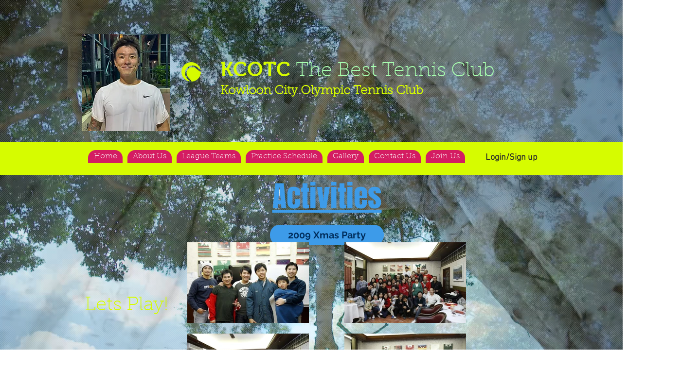

--- FILE ---
content_type: text/html; charset=UTF-8
request_url: https://www.kcotc.hk/copy-of-2009-new-year-party
body_size: 240299
content:
<!DOCTYPE html>
<html lang="en">
<head>
  
  <!-- SEO Tags -->
  <title>2009 Xmas Party | kcotc</title>
  <link rel="canonical" href="https://www.kcotc.hk/copy-of-2009-new-year-party"/>
  <meta property="og:title" content="2009 Xmas Party | kcotc"/>
  <meta property="og:url" content="https://www.kcotc.hk/copy-of-2009-new-year-party"/>
  <meta property="og:site_name" content="kcotc"/>
  <meta property="og:type" content="website"/>
  <meta name="keywords" content="Kowloon city Olympic tennis club, kcotc, tennis, 九龍城奧運網球會"/>
  <meta name="twitter:card" content="summary_large_image"/>
  <meta name="twitter:title" content="2009 Xmas Party | kcotc"/>

  
  <meta charset='utf-8'>
  <meta name="viewport" content="width=device-width, initial-scale=1" id="wixDesktopViewport" />
  <meta http-equiv="X-UA-Compatible" content="IE=edge">
  <meta name="generator" content="Wix.com Website Builder"/>

  <link rel="icon" sizes="192x192" href="https://static.parastorage.com/client/pfavico.ico" type="image/x-icon"/>
  <link rel="shortcut icon" href="https://static.parastorage.com/client/pfavico.ico" type="image/x-icon"/>
  <link rel="apple-touch-icon" href="https://static.parastorage.com/client/pfavico.ico" type="image/x-icon"/>

  <!-- Safari Pinned Tab Icon -->
  <!-- <link rel="mask-icon" href="https://static.parastorage.com/client/pfavico.ico"> -->

  <!-- Original trials -->
  


  <!-- Segmenter Polyfill -->
  <script>
    if (!window.Intl || !window.Intl.Segmenter) {
      (function() {
        var script = document.createElement('script');
        script.src = 'https://static.parastorage.com/unpkg/@formatjs/intl-segmenter@11.7.10/polyfill.iife.js';
        document.head.appendChild(script);
      })();
    }
  </script>

  <!-- Legacy Polyfills -->
  <script nomodule="" src="https://static.parastorage.com/unpkg/core-js-bundle@3.2.1/minified.js"></script>
  <script nomodule="" src="https://static.parastorage.com/unpkg/focus-within-polyfill@5.0.9/dist/focus-within-polyfill.js"></script>

  <!-- Performance API Polyfills -->
  <script>
  (function () {
    var noop = function noop() {};
    if ("performance" in window === false) {
      window.performance = {};
    }
    window.performance.mark = performance.mark || noop;
    window.performance.measure = performance.measure || noop;
    if ("now" in window.performance === false) {
      var nowOffset = Date.now();
      if (performance.timing && performance.timing.navigationStart) {
        nowOffset = performance.timing.navigationStart;
      }
      window.performance.now = function now() {
        return Date.now() - nowOffset;
      };
    }
  })();
  </script>

  <!-- Globals Definitions -->
  <script>
    (function () {
      var now = Date.now()
      window.initialTimestamps = {
        initialTimestamp: now,
        initialRequestTimestamp: Math.round(performance.timeOrigin ? performance.timeOrigin : now - performance.now())
      }

      window.thunderboltTag = "libs-releases-GA-local"
      window.thunderboltVersion = "1.16780.0"
    })();
  </script>

  <!-- Essential Viewer Model -->
  <script type="application/json" id="wix-essential-viewer-model">{"fleetConfig":{"fleetName":"thunderbolt-seo-isolated-renderer","type":"GA","code":0},"mode":{"qa":false,"enableTestApi":false,"debug":false,"ssrIndicator":false,"ssrOnly":false,"siteAssetsFallback":"enable","versionIndicator":false},"componentsLibrariesTopology":[{"artifactId":"editor-elements","namespace":"wixui","url":"https:\/\/static.parastorage.com\/services\/editor-elements\/1.14852.0"},{"artifactId":"editor-elements","namespace":"dsgnsys","url":"https:\/\/static.parastorage.com\/services\/editor-elements\/1.14852.0"}],"siteFeaturesConfigs":{"sessionManager":{"isRunningInDifferentSiteContext":false}},"language":{"userLanguage":"en"},"siteAssets":{"clientTopology":{"mediaRootUrl":"https:\/\/static.wixstatic.com","staticMediaUrl":"https:\/\/static.wixstatic.com\/media","moduleRepoUrl":"https:\/\/static.parastorage.com\/unpkg","fileRepoUrl":"https:\/\/static.parastorage.com\/services","viewerAppsUrl":"https:\/\/viewer-apps.parastorage.com","viewerAssetsUrl":"https:\/\/viewer-assets.parastorage.com","siteAssetsUrl":"https:\/\/siteassets.parastorage.com","pageJsonServerUrls":["https:\/\/pages.parastorage.com","https:\/\/staticorigin.wixstatic.com","https:\/\/www.kcotc.hk","https:\/\/fallback.wix.com\/wix-html-editor-pages-webapp\/page"],"pathOfTBModulesInFileRepoForFallback":"wix-thunderbolt\/dist\/"}},"siteFeatures":["accessibility","appMonitoring","assetsLoader","businessLogger","captcha","clickHandlerRegistrar","clientSdk","commonConfig","componentsLoader","componentsRegistry","consentPolicy","cyclicTabbing","domSelectors","environmentWixCodeSdk","environment","lightbox","locationWixCodeSdk","mpaNavigation","navigationManager","navigationPhases","ooi","pages","panorama","protectedPages","renderer","reporter","routerFetch","router","scrollRestoration","seoWixCodeSdk","seo","sessionManager","siteMembersWixCodeSdk","siteMembers","siteScrollBlocker","siteWixCodeSdk","speculationRules","ssrCache","stores","structureApi","thunderboltInitializer","tpaCommons","tpaWorkerFeature","translations","usedPlatformApis","warmupData","windowMessageRegistrar","windowWixCodeSdk","wixCustomElementComponent","wixEmbedsApi","componentsReact","platform"],"site":{"externalBaseUrl":"https:\/\/www.kcotc.hk","isSEO":true},"media":{"staticMediaUrl":"https:\/\/static.wixstatic.com\/media","mediaRootUrl":"https:\/\/static.wixstatic.com\/","staticVideoUrl":"https:\/\/video.wixstatic.com\/"},"requestUrl":"https:\/\/www.kcotc.hk\/copy-of-2009-new-year-party","rollout":{"siteAssetsVersionsRollout":false,"isDACRollout":1,"isTBRollout":false},"commonConfig":{"brand":"wix","host":"VIEWER","bsi":"","consentPolicy":{},"consentPolicyHeader":{},"siteRevision":"6805","renderingFlow":"NONE","language":"en","locale":"en"},"interactionSampleRatio":0.01,"dynamicModelUrl":"https:\/\/www.kcotc.hk\/_api\/v2\/dynamicmodel","accessTokensUrl":"https:\/\/www.kcotc.hk\/_api\/v1\/access-tokens","isExcludedFromSecurityExperiments":false,"experiments":{"specs.thunderbolt.hardenFetchAndXHR":true,"specs.thunderbolt.securityExperiments":true}}</script>
  <script>window.viewerModel = JSON.parse(document.getElementById('wix-essential-viewer-model').textContent)</script>

  <script>
    window.commonConfig = viewerModel.commonConfig
  </script>

  
  <!-- BEGIN handleAccessTokens bundle -->

  <script data-url="https://static.parastorage.com/services/wix-thunderbolt/dist/handleAccessTokens.inline.4f2f9a53.bundle.min.js">(()=>{"use strict";function e(e){let{context:o,property:r,value:n,enumerable:i=!0}=e,c=e.get,l=e.set;if(!r||void 0===n&&!c&&!l)return new Error("property and value are required");let a=o||globalThis,s=a?.[r],u={};if(void 0!==n)u.value=n;else{if(c){let e=t(c);e&&(u.get=e)}if(l){let e=t(l);e&&(u.set=e)}}let p={...u,enumerable:i||!1,configurable:!1};void 0!==n&&(p.writable=!1);try{Object.defineProperty(a,r,p)}catch(e){return e instanceof TypeError?s:e}return s}function t(e,t){return"function"==typeof e?e:!0===e?.async&&"function"==typeof e.func?t?async function(t){return e.func(t)}:async function(){return e.func()}:"function"==typeof e?.func?e.func:void 0}try{e({property:"strictDefine",value:e})}catch{}try{e({property:"defineStrictObject",value:r})}catch{}try{e({property:"defineStrictMethod",value:n})}catch{}var o=["toString","toLocaleString","valueOf","constructor","prototype"];function r(t){let{context:n,property:c,propertiesToExclude:l=[],skipPrototype:a=!1,hardenPrototypePropertiesToExclude:s=[]}=t;if(!c)return new Error("property is required");let u=(n||globalThis)[c],p={},f=i(n,c);u&&("object"==typeof u||"function"==typeof u)&&Reflect.ownKeys(u).forEach(t=>{if(!l.includes(t)&&!o.includes(t)){let o=i(u,t);if(o&&(o.writable||o.configurable)){let{value:r,get:n,set:i,enumerable:c=!1}=o,l={};void 0!==r?l.value=r:n?l.get=n:i&&(l.set=i);try{let o=e({context:u,property:t,...l,enumerable:c});p[t]=o}catch(e){if(!(e instanceof TypeError))throw e;try{p[t]=o.value||o.get||o.set}catch{}}}}});let d={originalObject:u,originalProperties:p};if(!a&&void 0!==u?.prototype){let e=r({context:u,property:"prototype",propertiesToExclude:s,skipPrototype:!0});e instanceof Error||(d.originalPrototype=e?.originalObject,d.originalPrototypeProperties=e?.originalProperties)}return e({context:n,property:c,value:u,enumerable:f?.enumerable}),d}function n(t,o){let r=(o||globalThis)[t],n=i(o||globalThis,t);return r&&n&&(n.writable||n.configurable)?(Object.freeze(r),e({context:globalThis,property:t,value:r})):r}function i(e,t){if(e&&t)try{return Reflect.getOwnPropertyDescriptor(e,t)}catch{return}}function c(e){if("string"!=typeof e)return e;try{return decodeURIComponent(e).toLowerCase().trim()}catch{return e.toLowerCase().trim()}}function l(e,t){let o="";if("string"==typeof e)o=e.split("=")[0]?.trim()||"";else{if(!e||"string"!=typeof e.name)return!1;o=e.name}return t.has(c(o)||"")}function a(e,t){let o;return o="string"==typeof e?e.split(";").map(e=>e.trim()).filter(e=>e.length>0):e||[],o.filter(e=>!l(e,t))}var s=null;function u(){return null===s&&(s=typeof Document>"u"?void 0:Object.getOwnPropertyDescriptor(Document.prototype,"cookie")),s}function p(t,o){if(!globalThis?.cookieStore)return;let r=globalThis.cookieStore.get.bind(globalThis.cookieStore),n=globalThis.cookieStore.getAll.bind(globalThis.cookieStore),i=globalThis.cookieStore.set.bind(globalThis.cookieStore),c=globalThis.cookieStore.delete.bind(globalThis.cookieStore);return e({context:globalThis.CookieStore.prototype,property:"get",value:async function(e){return l(("string"==typeof e?e:e.name)||"",t)?null:r.call(this,e)},enumerable:!0}),e({context:globalThis.CookieStore.prototype,property:"getAll",value:async function(){return a(await n.apply(this,Array.from(arguments)),t)},enumerable:!0}),e({context:globalThis.CookieStore.prototype,property:"set",value:async function(){let e=Array.from(arguments);if(!l(1===e.length?e[0].name:e[0],t))return i.apply(this,e);o&&console.warn(o)},enumerable:!0}),e({context:globalThis.CookieStore.prototype,property:"delete",value:async function(){let e=Array.from(arguments);if(!l(1===e.length?e[0].name:e[0],t))return c.apply(this,e)},enumerable:!0}),e({context:globalThis.cookieStore,property:"prototype",value:globalThis.CookieStore.prototype,enumerable:!1}),e({context:globalThis,property:"cookieStore",value:globalThis.cookieStore,enumerable:!0}),{get:r,getAll:n,set:i,delete:c}}var f=["TextEncoder","TextDecoder","XMLHttpRequestEventTarget","EventTarget","URL","JSON","Reflect","Object","Array","Map","Set","WeakMap","WeakSet","Promise","Symbol","Error"],d=["addEventListener","removeEventListener","dispatchEvent","encodeURI","encodeURIComponent","decodeURI","decodeURIComponent"];const y=(e,t)=>{try{const o=t?t.get.call(document):document.cookie;return o.split(";").map(e=>e.trim()).filter(t=>t?.startsWith(e))[0]?.split("=")[1]}catch(e){return""}},g=(e="",t="",o="/")=>`${e}=; ${t?`domain=${t};`:""} max-age=0; path=${o}; expires=Thu, 01 Jan 1970 00:00:01 GMT`;function m(){(function(){if("undefined"!=typeof window){const e=performance.getEntriesByType("navigation")[0];return"back_forward"===(e?.type||"")}return!1})()&&function(){const{counter:e}=function(){const e=b("getItem");if(e){const[t,o]=e.split("-"),r=o?parseInt(o,10):0;if(r>=3){const e=t?Number(t):0;if(Date.now()-e>6e4)return{counter:0}}return{counter:r}}return{counter:0}}();e<3?(!function(e=1){b("setItem",`${Date.now()}-${e}`)}(e+1),window.location.reload()):console.error("ATS: Max reload attempts reached")}()}function b(e,t){try{return sessionStorage[e]("reload",t||"")}catch(e){console.error("ATS: Error calling sessionStorage:",e)}}const h="client-session-bind",v="sec-fetch-unsupported",{experiments:w}=window.viewerModel,T=[h,"client-binding",v,"svSession","smSession","server-session-bind","wixSession2","wixSession3"].map(e=>e.toLowerCase()),{cookie:S}=function(t,o){let r=new Set(t);return e({context:document,property:"cookie",set:{func:e=>function(e,t,o,r){let n=u(),i=c(t.split(";")[0]||"")||"";[...o].every(e=>!i.startsWith(e.toLowerCase()))&&n?.set?n.set.call(e,t):r&&console.warn(r)}(document,e,r,o)},get:{func:()=>function(e,t){let o=u();if(!o?.get)throw new Error("Cookie descriptor or getter not available");return a(o.get.call(e),t).join("; ")}(document,r)},enumerable:!0}),{cookieStore:p(r,o),cookie:u()}}(T),k="tbReady",x="security_overrideGlobals",{experiments:E,siteFeaturesConfigs:C,accessTokensUrl:P}=window.viewerModel,R=P,M={},O=(()=>{const e=y(h,S);if(w["specs.thunderbolt.browserCacheReload"]){y(v,S)||e?b("removeItem"):m()}return(()=>{const e=g(h),t=g(h,location.hostname);S.set.call(document,e),S.set.call(document,t)})(),e})();O&&(M["client-binding"]=O);const D=fetch;addEventListener(k,function e(t){const{logger:o}=t.detail;try{window.tb.init({fetch:D,fetchHeaders:M})}catch(e){const t=new Error("TB003");o.meter(`${x}_${t.message}`,{paramsOverrides:{errorType:x,eventString:t.message}}),window?.viewerModel?.mode.debug&&console.error(e)}finally{removeEventListener(k,e)}}),E["specs.thunderbolt.hardenFetchAndXHR"]||(window.fetchDynamicModel=()=>C.sessionManager.isRunningInDifferentSiteContext?Promise.resolve({}):fetch(R,{credentials:"same-origin",headers:M}).then(function(e){if(!e.ok)throw new Error(`[${e.status}]${e.statusText}`);return e.json()}),window.dynamicModelPromise=window.fetchDynamicModel())})();
//# sourceMappingURL=https://static.parastorage.com/services/wix-thunderbolt/dist/handleAccessTokens.inline.4f2f9a53.bundle.min.js.map</script>

<!-- END handleAccessTokens bundle -->

<!-- BEGIN overrideGlobals bundle -->

<script data-url="https://static.parastorage.com/services/wix-thunderbolt/dist/overrideGlobals.inline.ec13bfcf.bundle.min.js">(()=>{"use strict";function e(e){let{context:r,property:o,value:n,enumerable:i=!0}=e,c=e.get,a=e.set;if(!o||void 0===n&&!c&&!a)return new Error("property and value are required");let l=r||globalThis,u=l?.[o],s={};if(void 0!==n)s.value=n;else{if(c){let e=t(c);e&&(s.get=e)}if(a){let e=t(a);e&&(s.set=e)}}let p={...s,enumerable:i||!1,configurable:!1};void 0!==n&&(p.writable=!1);try{Object.defineProperty(l,o,p)}catch(e){return e instanceof TypeError?u:e}return u}function t(e,t){return"function"==typeof e?e:!0===e?.async&&"function"==typeof e.func?t?async function(t){return e.func(t)}:async function(){return e.func()}:"function"==typeof e?.func?e.func:void 0}try{e({property:"strictDefine",value:e})}catch{}try{e({property:"defineStrictObject",value:o})}catch{}try{e({property:"defineStrictMethod",value:n})}catch{}var r=["toString","toLocaleString","valueOf","constructor","prototype"];function o(t){let{context:n,property:c,propertiesToExclude:a=[],skipPrototype:l=!1,hardenPrototypePropertiesToExclude:u=[]}=t;if(!c)return new Error("property is required");let s=(n||globalThis)[c],p={},f=i(n,c);s&&("object"==typeof s||"function"==typeof s)&&Reflect.ownKeys(s).forEach(t=>{if(!a.includes(t)&&!r.includes(t)){let r=i(s,t);if(r&&(r.writable||r.configurable)){let{value:o,get:n,set:i,enumerable:c=!1}=r,a={};void 0!==o?a.value=o:n?a.get=n:i&&(a.set=i);try{let r=e({context:s,property:t,...a,enumerable:c});p[t]=r}catch(e){if(!(e instanceof TypeError))throw e;try{p[t]=r.value||r.get||r.set}catch{}}}}});let d={originalObject:s,originalProperties:p};if(!l&&void 0!==s?.prototype){let e=o({context:s,property:"prototype",propertiesToExclude:u,skipPrototype:!0});e instanceof Error||(d.originalPrototype=e?.originalObject,d.originalPrototypeProperties=e?.originalProperties)}return e({context:n,property:c,value:s,enumerable:f?.enumerable}),d}function n(t,r){let o=(r||globalThis)[t],n=i(r||globalThis,t);return o&&n&&(n.writable||n.configurable)?(Object.freeze(o),e({context:globalThis,property:t,value:o})):o}function i(e,t){if(e&&t)try{return Reflect.getOwnPropertyDescriptor(e,t)}catch{return}}function c(e){if("string"!=typeof e)return e;try{return decodeURIComponent(e).toLowerCase().trim()}catch{return e.toLowerCase().trim()}}function a(e,t){return e instanceof Headers?e.forEach((r,o)=>{l(o,t)||e.delete(o)}):Object.keys(e).forEach(r=>{l(r,t)||delete e[r]}),e}function l(e,t){return!t.has(c(e)||"")}function u(e,t){let r=!0,o=function(e){let t,r;if(globalThis.Request&&e instanceof Request)t=e.url;else{if("function"!=typeof e?.toString)throw new Error("Unsupported type for url");t=e.toString()}try{return new URL(t).pathname}catch{return r=t.replace(/#.+/gi,"").split("?").shift(),r.startsWith("/")?r:`/${r}`}}(e),n=c(o);return n&&t.some(e=>n.includes(e))&&(r=!1),r}function s(t,r,o){let n=fetch,i=XMLHttpRequest,c=new Set(r);function s(){let e=new i,r=e.open,n=e.setRequestHeader;return e.open=function(){let n=Array.from(arguments),i=n[1];if(n.length<2||u(i,t))return r.apply(e,n);throw new Error(o||`Request not allowed for path ${i}`)},e.setRequestHeader=function(t,r){l(decodeURIComponent(t),c)&&n.call(e,t,r)},e}return e({property:"fetch",value:function(){let e=function(e,t){return globalThis.Request&&e[0]instanceof Request&&e[0]?.headers?a(e[0].headers,t):e[1]?.headers&&a(e[1].headers,t),e}(arguments,c);return u(arguments[0],t)?n.apply(globalThis,Array.from(e)):new Promise((e,t)=>{t(new Error(o||`Request not allowed for path ${arguments[0]}`))})},enumerable:!0}),e({property:"XMLHttpRequest",value:s,enumerable:!0}),Object.keys(i).forEach(e=>{s[e]=i[e]}),{fetch:n,XMLHttpRequest:i}}var p=["TextEncoder","TextDecoder","XMLHttpRequestEventTarget","EventTarget","URL","JSON","Reflect","Object","Array","Map","Set","WeakMap","WeakSet","Promise","Symbol","Error"],f=["addEventListener","removeEventListener","dispatchEvent","encodeURI","encodeURIComponent","decodeURI","decodeURIComponent"];const d=function(){let t=globalThis.open,r=document.open;function o(e,r,o){let n="string"!=typeof e,i=t.call(window,e,r,o);return n||e&&function(e){return e.startsWith("//")&&/(?:[a-z0-9](?:[a-z0-9-]{0,61}[a-z0-9])?\.)+[a-z0-9][a-z0-9-]{0,61}[a-z0-9]/g.test(`${location.protocol}:${e}`)&&(e=`${location.protocol}${e}`),!e.startsWith("http")||new URL(e).hostname===location.hostname}(e)?{}:i}return e({property:"open",value:o,context:globalThis,enumerable:!0}),e({property:"open",value:function(e,t,n){return e?o(e,t,n):r.call(document,e||"",t||"",n||"")},context:document,enumerable:!0}),{open:t,documentOpen:r}},y=function(){let t=document.createElement,r=Element.prototype.setAttribute,o=Element.prototype.setAttributeNS;return e({property:"createElement",context:document,value:function(n,i){let a=t.call(document,n,i);if("iframe"===c(n)){e({property:"srcdoc",context:a,get:()=>"",set:()=>{console.warn("`srcdoc` is not allowed in iframe elements.")}});let t=function(e,t){"srcdoc"!==e.toLowerCase()?r.call(a,e,t):console.warn("`srcdoc` attribute is not allowed to be set.")},n=function(e,t,r){"srcdoc"!==t.toLowerCase()?o.call(a,e,t,r):console.warn("`srcdoc` attribute is not allowed to be set.")};a.setAttribute=t,a.setAttributeNS=n}return a},enumerable:!0}),{createElement:t,setAttribute:r,setAttributeNS:o}},m=["client-binding"],b=["/_api/v1/access-tokens","/_api/v2/dynamicmodel","/_api/one-app-session-web/v3/businesses"],h=function(){let t=setTimeout,r=setInterval;return o("setTimeout",0,globalThis),o("setInterval",0,globalThis),{setTimeout:t,setInterval:r};function o(t,r,o){let n=o||globalThis,i=n[t];if(!i||"function"!=typeof i)throw new Error(`Function ${t} not found or is not a function`);e({property:t,value:function(){let e=Array.from(arguments);if("string"!=typeof e[r])return i.apply(n,e);console.warn(`Calling ${t} with a String Argument at index ${r} is not allowed`)},context:o,enumerable:!0})}},v=function(){if(navigator&&"serviceWorker"in navigator){let t=navigator.serviceWorker.register;return e({context:navigator.serviceWorker,property:"register",value:function(){console.log("Service worker registration is not allowed")},enumerable:!0}),{register:t}}return{}};performance.mark("overrideGlobals started");const{isExcludedFromSecurityExperiments:g,experiments:w}=window.viewerModel,E=!g&&w["specs.thunderbolt.securityExperiments"];try{d(),E&&y(),w["specs.thunderbolt.hardenFetchAndXHR"]&&E&&s(b,m),v(),(e=>{let t=[],r=[];r=r.concat(["TextEncoder","TextDecoder"]),e&&(r=r.concat(["XMLHttpRequestEventTarget","EventTarget"])),r=r.concat(["URL","JSON"]),e&&(t=t.concat(["addEventListener","removeEventListener"])),t=t.concat(["encodeURI","encodeURIComponent","decodeURI","decodeURIComponent"]),r=r.concat(["String","Number"]),e&&r.push("Object"),r=r.concat(["Reflect"]),t.forEach(e=>{n(e),["addEventListener","removeEventListener"].includes(e)&&n(e,document)}),r.forEach(e=>{o({property:e})})})(E),E&&h()}catch(e){window?.viewerModel?.mode.debug&&console.error(e);const t=new Error("TB006");window.fedops?.reportError(t,"security_overrideGlobals"),window.Sentry?window.Sentry.captureException(t):globalThis.defineStrictProperty("sentryBuffer",[t],window,!1)}performance.mark("overrideGlobals ended")})();
//# sourceMappingURL=https://static.parastorage.com/services/wix-thunderbolt/dist/overrideGlobals.inline.ec13bfcf.bundle.min.js.map</script>

<!-- END overrideGlobals bundle -->


  
  <script>
    window.commonConfig = viewerModel.commonConfig

	
    window.clientSdk = new Proxy({}, {get: (target, prop) => (...args) => window.externalsRegistry.clientSdk.loaded.then(() => window.__clientSdk__[prop](...args))})
    
  </script>

  <!-- Initial CSS -->
  <style data-url="https://static.parastorage.com/services/wix-thunderbolt/dist/main.347af09f.min.css">@keyframes slide-horizontal-new{0%{transform:translateX(100%)}}@keyframes slide-horizontal-old{80%{opacity:1}to{opacity:0;transform:translateX(-100%)}}@keyframes slide-vertical-new{0%{transform:translateY(-100%)}}@keyframes slide-vertical-old{80%{opacity:1}to{opacity:0;transform:translateY(100%)}}@keyframes out-in-new{0%{opacity:0}}@keyframes out-in-old{to{opacity:0}}:root:active-view-transition{view-transition-name:none}::view-transition{pointer-events:none}:root:active-view-transition::view-transition-new(page-group),:root:active-view-transition::view-transition-old(page-group){animation-duration:.6s;cursor:wait;pointer-events:all}:root:active-view-transition-type(SlideHorizontal)::view-transition-old(page-group){animation:slide-horizontal-old .6s cubic-bezier(.83,0,.17,1) forwards;mix-blend-mode:normal}:root:active-view-transition-type(SlideHorizontal)::view-transition-new(page-group){animation:slide-horizontal-new .6s cubic-bezier(.83,0,.17,1) backwards;mix-blend-mode:normal}:root:active-view-transition-type(SlideVertical)::view-transition-old(page-group){animation:slide-vertical-old .6s cubic-bezier(.83,0,.17,1) forwards;mix-blend-mode:normal}:root:active-view-transition-type(SlideVertical)::view-transition-new(page-group){animation:slide-vertical-new .6s cubic-bezier(.83,0,.17,1) backwards;mix-blend-mode:normal}:root:active-view-transition-type(OutIn)::view-transition-old(page-group){animation:out-in-old .35s cubic-bezier(.22,1,.36,1) forwards}:root:active-view-transition-type(OutIn)::view-transition-new(page-group){animation:out-in-new .35s cubic-bezier(.64,0,.78,0) .35s backwards}@media(prefers-reduced-motion:reduce){::view-transition-group(*),::view-transition-new(*),::view-transition-old(*){animation:none!important}}body,html{background:transparent;border:0;margin:0;outline:0;padding:0;vertical-align:baseline}body{--scrollbar-width:0px;font-family:Arial,Helvetica,sans-serif;font-size:10px}body,html{height:100%}body{overflow-x:auto;overflow-y:scroll}body:not(.responsive) #site-root{min-width:var(--site-width);width:100%}body:not([data-js-loaded]) [data-hide-prejs]{visibility:hidden}interact-element{display:contents}#SITE_CONTAINER{position:relative}:root{--one-unit:1vw;--section-max-width:9999px;--spx-stopper-max:9999px;--spx-stopper-min:0px;--browser-zoom:1}@supports(-webkit-appearance:none) and (stroke-color:transparent){:root{--safari-sticky-fix:opacity;--experimental-safari-sticky-fix:translateZ(0)}}@supports(container-type:inline-size){:root{--one-unit:1cqw}}[id^=oldHoverBox-]{mix-blend-mode:plus-lighter;transition:opacity .5s ease,visibility .5s ease}[data-mesh-id$=inlineContent-gridContainer]:has(>[id^=oldHoverBox-]){isolation:isolate}</style>
<style data-url="https://static.parastorage.com/services/wix-thunderbolt/dist/main.renderer.9cb0985f.min.css">a,abbr,acronym,address,applet,b,big,blockquote,button,caption,center,cite,code,dd,del,dfn,div,dl,dt,em,fieldset,font,footer,form,h1,h2,h3,h4,h5,h6,header,i,iframe,img,ins,kbd,label,legend,li,nav,object,ol,p,pre,q,s,samp,section,small,span,strike,strong,sub,sup,table,tbody,td,tfoot,th,thead,title,tr,tt,u,ul,var{background:transparent;border:0;margin:0;outline:0;padding:0;vertical-align:baseline}input,select,textarea{box-sizing:border-box;font-family:Helvetica,Arial,sans-serif}ol,ul{list-style:none}blockquote,q{quotes:none}ins{text-decoration:none}del{text-decoration:line-through}table{border-collapse:collapse;border-spacing:0}a{cursor:pointer;text-decoration:none}.testStyles{overflow-y:hidden}.reset-button{-webkit-appearance:none;background:none;border:0;color:inherit;font:inherit;line-height:normal;outline:0;overflow:visible;padding:0;-webkit-user-select:none;-moz-user-select:none;-ms-user-select:none}:focus{outline:none}body.device-mobile-optimized:not(.disable-site-overflow){overflow-x:hidden;overflow-y:scroll}body.device-mobile-optimized:not(.responsive) #SITE_CONTAINER{margin-left:auto;margin-right:auto;overflow-x:visible;position:relative;width:320px}body.device-mobile-optimized:not(.responsive):not(.blockSiteScrolling) #SITE_CONTAINER{margin-top:0}body.device-mobile-optimized>*{max-width:100%!important}body.device-mobile-optimized #site-root{overflow-x:hidden;overflow-y:hidden}@supports(overflow:clip){body.device-mobile-optimized #site-root{overflow-x:clip;overflow-y:clip}}body.device-mobile-non-optimized #SITE_CONTAINER #site-root{overflow-x:clip;overflow-y:clip}body.device-mobile-non-optimized.fullScreenMode{background-color:#5f6360}body.device-mobile-non-optimized.fullScreenMode #MOBILE_ACTIONS_MENU,body.device-mobile-non-optimized.fullScreenMode #SITE_BACKGROUND,body.device-mobile-non-optimized.fullScreenMode #site-root,body.fullScreenMode #WIX_ADS{visibility:hidden}body.fullScreenMode{overflow-x:hidden!important;overflow-y:hidden!important}body.fullScreenMode.device-mobile-optimized #TINY_MENU{opacity:0;pointer-events:none}body.fullScreenMode-scrollable.device-mobile-optimized{overflow-x:hidden!important;overflow-y:auto!important}body.fullScreenMode-scrollable.device-mobile-optimized #masterPage,body.fullScreenMode-scrollable.device-mobile-optimized #site-root{overflow-x:hidden!important;overflow-y:hidden!important}body.fullScreenMode-scrollable.device-mobile-optimized #SITE_BACKGROUND,body.fullScreenMode-scrollable.device-mobile-optimized #masterPage{height:auto!important}body.fullScreenMode-scrollable.device-mobile-optimized #masterPage.mesh-layout{height:0!important}body.blockSiteScrolling,body.siteScrollingBlocked{position:fixed;width:100%}body.blockSiteScrolling #SITE_CONTAINER{margin-top:calc(var(--blocked-site-scroll-margin-top)*-1)}#site-root{margin:0 auto;min-height:100%;position:relative;top:var(--wix-ads-height)}#site-root img:not([src]){visibility:hidden}#site-root svg img:not([src]){visibility:visible}.auto-generated-link{color:inherit}#SCROLL_TO_BOTTOM,#SCROLL_TO_TOP{height:0}.has-click-trigger{cursor:pointer}.fullScreenOverlay{bottom:0;display:flex;justify-content:center;left:0;overflow-y:hidden;position:fixed;right:0;top:-60px;z-index:1005}.fullScreenOverlay>.fullScreenOverlayContent{bottom:0;left:0;margin:0 auto;overflow:hidden;position:absolute;right:0;top:60px;transform:translateZ(0)}[data-mesh-id$=centeredContent],[data-mesh-id$=form],[data-mesh-id$=inlineContent]{pointer-events:none;position:relative}[data-mesh-id$=-gridWrapper],[data-mesh-id$=-rotated-wrapper]{pointer-events:none}[data-mesh-id$=-gridContainer]>*,[data-mesh-id$=-rotated-wrapper]>*,[data-mesh-id$=inlineContent]>:not([data-mesh-id$=-gridContainer]){pointer-events:auto}.device-mobile-optimized #masterPage.mesh-layout #SOSP_CONTAINER_CUSTOM_ID{grid-area:2/1/3/2;-ms-grid-row:2;position:relative}#masterPage.mesh-layout{-ms-grid-rows:max-content max-content min-content max-content;-ms-grid-columns:100%;align-items:start;display:-ms-grid;display:grid;grid-template-columns:100%;grid-template-rows:max-content max-content min-content max-content;justify-content:stretch}#masterPage.mesh-layout #PAGES_CONTAINER,#masterPage.mesh-layout #SITE_FOOTER-placeholder,#masterPage.mesh-layout #SITE_FOOTER_WRAPPER,#masterPage.mesh-layout #SITE_HEADER-placeholder,#masterPage.mesh-layout #SITE_HEADER_WRAPPER,#masterPage.mesh-layout #SOSP_CONTAINER_CUSTOM_ID[data-state~=mobileView],#masterPage.mesh-layout #soapAfterPagesContainer,#masterPage.mesh-layout #soapBeforePagesContainer{-ms-grid-row-align:start;-ms-grid-column-align:start;-ms-grid-column:1}#masterPage.mesh-layout #SITE_HEADER-placeholder,#masterPage.mesh-layout #SITE_HEADER_WRAPPER{grid-area:1/1/2/2;-ms-grid-row:1}#masterPage.mesh-layout #PAGES_CONTAINER,#masterPage.mesh-layout #soapAfterPagesContainer,#masterPage.mesh-layout #soapBeforePagesContainer{grid-area:3/1/4/2;-ms-grid-row:3}#masterPage.mesh-layout #soapAfterPagesContainer,#masterPage.mesh-layout #soapBeforePagesContainer{width:100%}#masterPage.mesh-layout #PAGES_CONTAINER{align-self:stretch}#masterPage.mesh-layout main#PAGES_CONTAINER{display:block}#masterPage.mesh-layout #SITE_FOOTER-placeholder,#masterPage.mesh-layout #SITE_FOOTER_WRAPPER{grid-area:4/1/5/2;-ms-grid-row:4}#masterPage.mesh-layout #SITE_PAGES,#masterPage.mesh-layout [data-mesh-id=PAGES_CONTAINERcenteredContent],#masterPage.mesh-layout [data-mesh-id=PAGES_CONTAINERinlineContent]{height:100%}#masterPage.mesh-layout.desktop>*{width:100%}#masterPage.mesh-layout #PAGES_CONTAINER,#masterPage.mesh-layout #SITE_FOOTER,#masterPage.mesh-layout #SITE_FOOTER_WRAPPER,#masterPage.mesh-layout #SITE_HEADER,#masterPage.mesh-layout #SITE_HEADER_WRAPPER,#masterPage.mesh-layout #SITE_PAGES,#masterPage.mesh-layout #masterPageinlineContent{position:relative}#masterPage.mesh-layout #SITE_HEADER{grid-area:1/1/2/2}#masterPage.mesh-layout #SITE_FOOTER{grid-area:4/1/5/2}#masterPage.mesh-layout.overflow-x-clip #SITE_FOOTER,#masterPage.mesh-layout.overflow-x-clip #SITE_HEADER{overflow-x:clip}[data-z-counter]{z-index:0}[data-z-counter="0"]{z-index:auto}.wixSiteProperties{-webkit-font-smoothing:antialiased;-moz-osx-font-smoothing:grayscale}:root{--wst-button-color-fill-primary:rgb(var(--color_48));--wst-button-color-border-primary:rgb(var(--color_49));--wst-button-color-text-primary:rgb(var(--color_50));--wst-button-color-fill-primary-hover:rgb(var(--color_51));--wst-button-color-border-primary-hover:rgb(var(--color_52));--wst-button-color-text-primary-hover:rgb(var(--color_53));--wst-button-color-fill-primary-disabled:rgb(var(--color_54));--wst-button-color-border-primary-disabled:rgb(var(--color_55));--wst-button-color-text-primary-disabled:rgb(var(--color_56));--wst-button-color-fill-secondary:rgb(var(--color_57));--wst-button-color-border-secondary:rgb(var(--color_58));--wst-button-color-text-secondary:rgb(var(--color_59));--wst-button-color-fill-secondary-hover:rgb(var(--color_60));--wst-button-color-border-secondary-hover:rgb(var(--color_61));--wst-button-color-text-secondary-hover:rgb(var(--color_62));--wst-button-color-fill-secondary-disabled:rgb(var(--color_63));--wst-button-color-border-secondary-disabled:rgb(var(--color_64));--wst-button-color-text-secondary-disabled:rgb(var(--color_65));--wst-color-fill-base-1:rgb(var(--color_36));--wst-color-fill-base-2:rgb(var(--color_37));--wst-color-fill-base-shade-1:rgb(var(--color_38));--wst-color-fill-base-shade-2:rgb(var(--color_39));--wst-color-fill-base-shade-3:rgb(var(--color_40));--wst-color-fill-accent-1:rgb(var(--color_41));--wst-color-fill-accent-2:rgb(var(--color_42));--wst-color-fill-accent-3:rgb(var(--color_43));--wst-color-fill-accent-4:rgb(var(--color_44));--wst-color-fill-background-primary:rgb(var(--color_11));--wst-color-fill-background-secondary:rgb(var(--color_12));--wst-color-text-primary:rgb(var(--color_15));--wst-color-text-secondary:rgb(var(--color_14));--wst-color-action:rgb(var(--color_18));--wst-color-disabled:rgb(var(--color_39));--wst-color-title:rgb(var(--color_45));--wst-color-subtitle:rgb(var(--color_46));--wst-color-line:rgb(var(--color_47));--wst-font-style-h2:var(--font_2);--wst-font-style-h3:var(--font_3);--wst-font-style-h4:var(--font_4);--wst-font-style-h5:var(--font_5);--wst-font-style-h6:var(--font_6);--wst-font-style-body-large:var(--font_7);--wst-font-style-body-medium:var(--font_8);--wst-font-style-body-small:var(--font_9);--wst-font-style-body-x-small:var(--font_10);--wst-color-custom-1:rgb(var(--color_13));--wst-color-custom-2:rgb(var(--color_16));--wst-color-custom-3:rgb(var(--color_17));--wst-color-custom-4:rgb(var(--color_19));--wst-color-custom-5:rgb(var(--color_20));--wst-color-custom-6:rgb(var(--color_21));--wst-color-custom-7:rgb(var(--color_22));--wst-color-custom-8:rgb(var(--color_23));--wst-color-custom-9:rgb(var(--color_24));--wst-color-custom-10:rgb(var(--color_25));--wst-color-custom-11:rgb(var(--color_26));--wst-color-custom-12:rgb(var(--color_27));--wst-color-custom-13:rgb(var(--color_28));--wst-color-custom-14:rgb(var(--color_29));--wst-color-custom-15:rgb(var(--color_30));--wst-color-custom-16:rgb(var(--color_31));--wst-color-custom-17:rgb(var(--color_32));--wst-color-custom-18:rgb(var(--color_33));--wst-color-custom-19:rgb(var(--color_34));--wst-color-custom-20:rgb(var(--color_35))}.wix-presets-wrapper{display:contents}</style>

  <meta name="format-detection" content="telephone=no">
  <meta name="skype_toolbar" content="skype_toolbar_parser_compatible">
  
  

  

  

  <!-- head performance data start -->
  
  <!-- head performance data end -->
  

    


    
<style data-href="https://static.parastorage.com/services/editor-elements-library/dist/thunderbolt/rb_wixui.thunderbolt_bootstrap.a1b00b19.min.css">.cwL6XW{cursor:pointer}.sNF2R0{opacity:0}.hLoBV3{transition:opacity var(--transition-duration) cubic-bezier(.37,0,.63,1)}.Rdf41z,.hLoBV3{opacity:1}.ftlZWo{transition:opacity var(--transition-duration) cubic-bezier(.37,0,.63,1)}.ATGlOr,.ftlZWo{opacity:0}.KQSXD0{transition:opacity var(--transition-duration) cubic-bezier(.64,0,.78,0)}.KQSXD0,.pagQKE{opacity:1}._6zG5H{opacity:0;transition:opacity var(--transition-duration) cubic-bezier(.22,1,.36,1)}.BB49uC{transform:translateX(100%)}.j9xE1V{transition:transform var(--transition-duration) cubic-bezier(.87,0,.13,1)}.ICs7Rs,.j9xE1V{transform:translateX(0)}.DxijZJ{transition:transform var(--transition-duration) cubic-bezier(.87,0,.13,1)}.B5kjYq,.DxijZJ{transform:translateX(-100%)}.cJijIV{transition:transform var(--transition-duration) cubic-bezier(.87,0,.13,1)}.cJijIV,.hOxaWM{transform:translateX(0)}.T9p3fN{transform:translateX(100%);transition:transform var(--transition-duration) cubic-bezier(.87,0,.13,1)}.qDxYJm{transform:translateY(100%)}.aA9V0P{transition:transform var(--transition-duration) cubic-bezier(.87,0,.13,1)}.YPXPAS,.aA9V0P{transform:translateY(0)}.Xf2zsA{transition:transform var(--transition-duration) cubic-bezier(.87,0,.13,1)}.Xf2zsA,.y7Kt7s{transform:translateY(-100%)}.EeUgMu{transition:transform var(--transition-duration) cubic-bezier(.87,0,.13,1)}.EeUgMu,.fdHrtm{transform:translateY(0)}.WIFaG4{transform:translateY(100%);transition:transform var(--transition-duration) cubic-bezier(.87,0,.13,1)}body:not(.responsive) .JsJXaX{overflow-x:clip}:root:active-view-transition .JsJXaX{view-transition-name:page-group}.AnQkDU{display:grid;grid-template-columns:1fr;grid-template-rows:1fr;height:100%}.AnQkDU>div{align-self:stretch!important;grid-area:1/1/2/2;justify-self:stretch!important}.StylableButton2545352419__root{-archetype:box;border:none;box-sizing:border-box;cursor:pointer;display:block;height:100%;min-height:10px;min-width:10px;padding:0;touch-action:manipulation;width:100%}.StylableButton2545352419__root[disabled]{pointer-events:none}.StylableButton2545352419__root:not(:hover):not([disabled]).StylableButton2545352419--hasBackgroundColor{background-color:var(--corvid-background-color)!important}.StylableButton2545352419__root:hover:not([disabled]).StylableButton2545352419--hasHoverBackgroundColor{background-color:var(--corvid-hover-background-color)!important}.StylableButton2545352419__root:not(:hover)[disabled].StylableButton2545352419--hasDisabledBackgroundColor{background-color:var(--corvid-disabled-background-color)!important}.StylableButton2545352419__root:not(:hover):not([disabled]).StylableButton2545352419--hasBorderColor{border-color:var(--corvid-border-color)!important}.StylableButton2545352419__root:hover:not([disabled]).StylableButton2545352419--hasHoverBorderColor{border-color:var(--corvid-hover-border-color)!important}.StylableButton2545352419__root:not(:hover)[disabled].StylableButton2545352419--hasDisabledBorderColor{border-color:var(--corvid-disabled-border-color)!important}.StylableButton2545352419__root.StylableButton2545352419--hasBorderRadius{border-radius:var(--corvid-border-radius)!important}.StylableButton2545352419__root.StylableButton2545352419--hasBorderWidth{border-width:var(--corvid-border-width)!important}.StylableButton2545352419__root:not(:hover):not([disabled]).StylableButton2545352419--hasColor,.StylableButton2545352419__root:not(:hover):not([disabled]).StylableButton2545352419--hasColor .StylableButton2545352419__label{color:var(--corvid-color)!important}.StylableButton2545352419__root:hover:not([disabled]).StylableButton2545352419--hasHoverColor,.StylableButton2545352419__root:hover:not([disabled]).StylableButton2545352419--hasHoverColor .StylableButton2545352419__label{color:var(--corvid-hover-color)!important}.StylableButton2545352419__root:not(:hover)[disabled].StylableButton2545352419--hasDisabledColor,.StylableButton2545352419__root:not(:hover)[disabled].StylableButton2545352419--hasDisabledColor .StylableButton2545352419__label{color:var(--corvid-disabled-color)!important}.StylableButton2545352419__link{-archetype:box;box-sizing:border-box;color:#000;text-decoration:none}.StylableButton2545352419__container{align-items:center;display:flex;flex-basis:auto;flex-direction:row;flex-grow:1;height:100%;justify-content:center;overflow:hidden;transition:all .2s ease,visibility 0s;width:100%}.StylableButton2545352419__label{-archetype:text;-controller-part-type:LayoutChildDisplayDropdown,LayoutFlexChildSpacing(first);max-width:100%;min-width:1.8em;overflow:hidden;text-align:center;text-overflow:ellipsis;transition:inherit;white-space:nowrap}.StylableButton2545352419__root.StylableButton2545352419--isMaxContent .StylableButton2545352419__label{text-overflow:unset}.StylableButton2545352419__root.StylableButton2545352419--isWrapText .StylableButton2545352419__label{min-width:10px;overflow-wrap:break-word;white-space:break-spaces;word-break:break-word}.StylableButton2545352419__icon{-archetype:icon;-controller-part-type:LayoutChildDisplayDropdown,LayoutFlexChildSpacing(last);flex-shrink:0;height:50px;min-width:1px;transition:inherit}.StylableButton2545352419__icon.StylableButton2545352419--override{display:block!important}.StylableButton2545352419__icon svg,.StylableButton2545352419__icon>span{display:flex;height:inherit;width:inherit}.StylableButton2545352419__root:not(:hover):not([disalbed]).StylableButton2545352419--hasIconColor .StylableButton2545352419__icon svg{fill:var(--corvid-icon-color)!important;stroke:var(--corvid-icon-color)!important}.StylableButton2545352419__root:hover:not([disabled]).StylableButton2545352419--hasHoverIconColor .StylableButton2545352419__icon svg{fill:var(--corvid-hover-icon-color)!important;stroke:var(--corvid-hover-icon-color)!important}.StylableButton2545352419__root:not(:hover)[disabled].StylableButton2545352419--hasDisabledIconColor .StylableButton2545352419__icon svg{fill:var(--corvid-disabled-icon-color)!important;stroke:var(--corvid-disabled-icon-color)!important}.aeyn4z{bottom:0;left:0;position:absolute;right:0;top:0}.qQrFOK{cursor:pointer}.VDJedC{-webkit-tap-highlight-color:rgba(0,0,0,0);fill:var(--corvid-fill-color,var(--fill));fill-opacity:var(--fill-opacity);stroke:var(--corvid-stroke-color,var(--stroke));stroke-opacity:var(--stroke-opacity);stroke-width:var(--stroke-width);filter:var(--drop-shadow,none);opacity:var(--opacity);transform:var(--flip)}.VDJedC,.VDJedC svg{bottom:0;left:0;position:absolute;right:0;top:0}.VDJedC svg{height:var(--svg-calculated-height,100%);margin:auto;padding:var(--svg-calculated-padding,0);width:var(--svg-calculated-width,100%)}.VDJedC svg:not([data-type=ugc]){overflow:visible}.l4CAhn *{vector-effect:non-scaling-stroke}.Z_l5lU{-webkit-text-size-adjust:100%;-moz-text-size-adjust:100%;text-size-adjust:100%}ol.font_100,ul.font_100{color:#080808;font-family:"Arial, Helvetica, sans-serif",serif;font-size:10px;font-style:normal;font-variant:normal;font-weight:400;letter-spacing:normal;line-height:normal;margin:0;text-decoration:none}ol.font_100 li,ul.font_100 li{margin-bottom:12px}ol.wix-list-text-align,ul.wix-list-text-align{list-style-position:inside}ol.wix-list-text-align h1,ol.wix-list-text-align h2,ol.wix-list-text-align h3,ol.wix-list-text-align h4,ol.wix-list-text-align h5,ol.wix-list-text-align h6,ol.wix-list-text-align p,ul.wix-list-text-align h1,ul.wix-list-text-align h2,ul.wix-list-text-align h3,ul.wix-list-text-align h4,ul.wix-list-text-align h5,ul.wix-list-text-align h6,ul.wix-list-text-align p{display:inline}.HQSswv{cursor:pointer}.yi6otz{clip:rect(0 0 0 0);border:0;height:1px;margin:-1px;overflow:hidden;padding:0;position:absolute;width:1px}.zQ9jDz [data-attr-richtext-marker=true]{display:block}.zQ9jDz [data-attr-richtext-marker=true] table{border-collapse:collapse;margin:15px 0;width:100%}.zQ9jDz [data-attr-richtext-marker=true] table td{padding:12px;position:relative}.zQ9jDz [data-attr-richtext-marker=true] table td:after{border-bottom:1px solid currentColor;border-left:1px solid currentColor;bottom:0;content:"";left:0;opacity:.2;position:absolute;right:0;top:0}.zQ9jDz [data-attr-richtext-marker=true] table tr td:last-child:after{border-right:1px solid currentColor}.zQ9jDz [data-attr-richtext-marker=true] table tr:first-child td:after{border-top:1px solid currentColor}@supports(-webkit-appearance:none) and (stroke-color:transparent){.qvSjx3>*>:first-child{vertical-align:top}}@supports(-webkit-touch-callout:none){.qvSjx3>*>:first-child{vertical-align:top}}.LkZBpT :is(p,h1,h2,h3,h4,h5,h6,ul,ol,span[data-attr-richtext-marker],blockquote,div) [class$=rich-text__text],.LkZBpT :is(p,h1,h2,h3,h4,h5,h6,ul,ol,span[data-attr-richtext-marker],blockquote,div)[class$=rich-text__text]{color:var(--corvid-color,currentColor)}.LkZBpT :is(p,h1,h2,h3,h4,h5,h6,ul,ol,span[data-attr-richtext-marker],blockquote,div) span[style*=color]{color:var(--corvid-color,currentColor)!important}.Kbom4H{direction:var(--text-direction);min-height:var(--min-height);min-width:var(--min-width)}.Kbom4H .upNqi2{word-wrap:break-word;height:100%;overflow-wrap:break-word;position:relative;width:100%}.Kbom4H .upNqi2 ul{list-style:disc inside}.Kbom4H .upNqi2 li{margin-bottom:12px}.MMl86N blockquote,.MMl86N div,.MMl86N h1,.MMl86N h2,.MMl86N h3,.MMl86N h4,.MMl86N h5,.MMl86N h6,.MMl86N p{letter-spacing:normal;line-height:normal}.gYHZuN{min-height:var(--min-height);min-width:var(--min-width)}.gYHZuN .upNqi2{word-wrap:break-word;height:100%;overflow-wrap:break-word;position:relative;width:100%}.gYHZuN .upNqi2 ol,.gYHZuN .upNqi2 ul{letter-spacing:normal;line-height:normal;margin-inline-start:.5em;padding-inline-start:1.3em}.gYHZuN .upNqi2 ul{list-style-type:disc}.gYHZuN .upNqi2 ol{list-style-type:decimal}.gYHZuN .upNqi2 ol ul,.gYHZuN .upNqi2 ul ul{line-height:normal;list-style-type:circle}.gYHZuN .upNqi2 ol ol ul,.gYHZuN .upNqi2 ol ul ul,.gYHZuN .upNqi2 ul ol ul,.gYHZuN .upNqi2 ul ul ul{line-height:normal;list-style-type:square}.gYHZuN .upNqi2 li{font-style:inherit;font-weight:inherit;letter-spacing:normal;line-height:inherit}.gYHZuN .upNqi2 h1,.gYHZuN .upNqi2 h2,.gYHZuN .upNqi2 h3,.gYHZuN .upNqi2 h4,.gYHZuN .upNqi2 h5,.gYHZuN .upNqi2 h6,.gYHZuN .upNqi2 p{letter-spacing:normal;line-height:normal;margin-block:0;margin:0}.gYHZuN .upNqi2 a{color:inherit}.MMl86N,.ku3DBC{word-wrap:break-word;direction:var(--text-direction);min-height:var(--min-height);min-width:var(--min-width);mix-blend-mode:var(--blendMode,normal);overflow-wrap:break-word;pointer-events:none;text-align:start;text-shadow:var(--textOutline,0 0 transparent),var(--textShadow,0 0 transparent);text-transform:var(--textTransform,"none")}.MMl86N>*,.ku3DBC>*{pointer-events:auto}.MMl86N li,.ku3DBC li{font-style:inherit;font-weight:inherit;letter-spacing:normal;line-height:inherit}.MMl86N ol,.MMl86N ul,.ku3DBC ol,.ku3DBC ul{letter-spacing:normal;line-height:normal;margin-inline-end:0;margin-inline-start:.5em}.MMl86N:not(.Vq6kJx) ol,.MMl86N:not(.Vq6kJx) ul,.ku3DBC:not(.Vq6kJx) ol,.ku3DBC:not(.Vq6kJx) ul{padding-inline-end:0;padding-inline-start:1.3em}.MMl86N ul,.ku3DBC ul{list-style-type:disc}.MMl86N ol,.ku3DBC ol{list-style-type:decimal}.MMl86N ol ul,.MMl86N ul ul,.ku3DBC ol ul,.ku3DBC ul ul{list-style-type:circle}.MMl86N ol ol ul,.MMl86N ol ul ul,.MMl86N ul ol ul,.MMl86N ul ul ul,.ku3DBC ol ol ul,.ku3DBC ol ul ul,.ku3DBC ul ol ul,.ku3DBC ul ul ul{list-style-type:square}.MMl86N blockquote,.MMl86N div,.MMl86N h1,.MMl86N h2,.MMl86N h3,.MMl86N h4,.MMl86N h5,.MMl86N h6,.MMl86N p,.ku3DBC blockquote,.ku3DBC div,.ku3DBC h1,.ku3DBC h2,.ku3DBC h3,.ku3DBC h4,.ku3DBC h5,.ku3DBC h6,.ku3DBC p{margin-block:0;margin:0}.MMl86N a,.ku3DBC a{color:inherit}.Vq6kJx li{margin-inline-end:0;margin-inline-start:1.3em}.Vd6aQZ{overflow:hidden;padding:0;pointer-events:none;white-space:nowrap}.mHZSwn{display:none}.lvxhkV{bottom:0;left:0;position:absolute;right:0;top:0;width:100%}.QJjwEo{transform:translateY(-100%);transition:.2s ease-in}.kdBXfh{transition:.2s}.MP52zt{opacity:0;transition:.2s ease-in}.MP52zt.Bhu9m5{z-index:-1!important}.LVP8Wf{opacity:1;transition:.2s}.VrZrC0{height:auto}.VrZrC0,.cKxVkc{position:relative;width:100%}:host(:not(.device-mobile-optimized)) .vlM3HR,body:not(.device-mobile-optimized) .vlM3HR{margin-left:calc((100% - var(--site-width))/2);width:var(--site-width)}.AT7o0U[data-focuscycled=active]{outline:1px solid transparent}.AT7o0U[data-focuscycled=active]:not(:focus-within){outline:2px solid transparent;transition:outline .01s ease}.AT7o0U .vlM3HR{bottom:0;left:0;position:absolute;right:0;top:0}.Tj01hh,.jhxvbR{display:block;height:100%;width:100%}.jhxvbR img{max-width:var(--wix-img-max-width,100%)}.jhxvbR[data-animate-blur] img{filter:blur(9px);transition:filter .8s ease-in}.jhxvbR[data-animate-blur] img[data-load-done]{filter:none}.WzbAF8{direction:var(--direction)}.WzbAF8 .mpGTIt .O6KwRn{display:var(--item-display);height:var(--item-size);margin-block:var(--item-margin-block);margin-inline:var(--item-margin-inline);width:var(--item-size)}.WzbAF8 .mpGTIt .O6KwRn:last-child{margin-block:0;margin-inline:0}.WzbAF8 .mpGTIt .O6KwRn .oRtuWN{display:block}.WzbAF8 .mpGTIt .O6KwRn .oRtuWN .YaS0jR{height:var(--item-size);width:var(--item-size)}.WzbAF8 .mpGTIt{height:100%;position:absolute;white-space:nowrap;width:100%}:host(.device-mobile-optimized) .WzbAF8 .mpGTIt,body.device-mobile-optimized .WzbAF8 .mpGTIt{white-space:normal}.big2ZD{display:grid;grid-template-columns:1fr;grid-template-rows:1fr;height:calc(100% - var(--wix-ads-height));left:0;margin-top:var(--wix-ads-height);position:fixed;top:0;width:100%}.SHHiV9,.big2ZD{pointer-events:none;z-index:var(--pinned-layer-in-container,var(--above-all-in-container))}</style>
<style data-href="https://static.parastorage.com/services/editor-elements-library/dist/thunderbolt/rb_wixui.thunderbolt_bootstrap-classic.72e6a2a3.min.css">.PlZyDq{touch-action:manipulation}.uDW_Qe{align-items:center;box-sizing:border-box;display:flex;justify-content:var(--label-align);min-width:100%;text-align:initial;width:-moz-max-content;width:max-content}.uDW_Qe:before{max-width:var(--margin-start,0)}.uDW_Qe:after,.uDW_Qe:before{align-self:stretch;content:"";flex-grow:1}.uDW_Qe:after{max-width:var(--margin-end,0)}.FubTgk{height:100%}.FubTgk .uDW_Qe{border-radius:var(--corvid-border-radius,var(--rd,0));bottom:0;box-shadow:var(--shd,0 1px 4px rgba(0,0,0,.6));left:0;position:absolute;right:0;top:0;transition:var(--trans1,border-color .4s ease 0s,background-color .4s ease 0s)}.FubTgk .uDW_Qe:link,.FubTgk .uDW_Qe:visited{border-color:transparent}.FubTgk .l7_2fn{color:var(--corvid-color,rgb(var(--txt,var(--color_15,color_15))));font:var(--fnt,var(--font_5));margin:0;position:relative;transition:var(--trans2,color .4s ease 0s);white-space:nowrap}.FubTgk[aria-disabled=false] .uDW_Qe{background-color:var(--corvid-background-color,rgba(var(--bg,var(--color_17,color_17)),var(--alpha-bg,1)));border:solid var(--corvid-border-color,rgba(var(--brd,var(--color_15,color_15)),var(--alpha-brd,1))) var(--corvid-border-width,var(--brw,0));cursor:pointer!important}:host(.device-mobile-optimized) .FubTgk[aria-disabled=false]:active .uDW_Qe,body.device-mobile-optimized .FubTgk[aria-disabled=false]:active .uDW_Qe{background-color:var(--corvid-hover-background-color,rgba(var(--bgh,var(--color_18,color_18)),var(--alpha-bgh,1)));border-color:var(--corvid-hover-border-color,rgba(var(--brdh,var(--color_15,color_15)),var(--alpha-brdh,1)))}:host(.device-mobile-optimized) .FubTgk[aria-disabled=false]:active .l7_2fn,body.device-mobile-optimized .FubTgk[aria-disabled=false]:active .l7_2fn{color:var(--corvid-hover-color,rgb(var(--txth,var(--color_15,color_15))))}:host(:not(.device-mobile-optimized)) .FubTgk[aria-disabled=false]:hover .uDW_Qe,body:not(.device-mobile-optimized) .FubTgk[aria-disabled=false]:hover .uDW_Qe{background-color:var(--corvid-hover-background-color,rgba(var(--bgh,var(--color_18,color_18)),var(--alpha-bgh,1)));border-color:var(--corvid-hover-border-color,rgba(var(--brdh,var(--color_15,color_15)),var(--alpha-brdh,1)))}:host(:not(.device-mobile-optimized)) .FubTgk[aria-disabled=false]:hover .l7_2fn,body:not(.device-mobile-optimized) .FubTgk[aria-disabled=false]:hover .l7_2fn{color:var(--corvid-hover-color,rgb(var(--txth,var(--color_15,color_15))))}.FubTgk[aria-disabled=true] .uDW_Qe{background-color:var(--corvid-disabled-background-color,rgba(var(--bgd,204,204,204),var(--alpha-bgd,1)));border-color:var(--corvid-disabled-border-color,rgba(var(--brdd,204,204,204),var(--alpha-brdd,1)));border-style:solid;border-width:var(--corvid-border-width,var(--brw,0))}.FubTgk[aria-disabled=true] .l7_2fn{color:var(--corvid-disabled-color,rgb(var(--txtd,255,255,255)))}.uUxqWY{align-items:center;box-sizing:border-box;display:flex;justify-content:var(--label-align);min-width:100%;text-align:initial;width:-moz-max-content;width:max-content}.uUxqWY:before{max-width:var(--margin-start,0)}.uUxqWY:after,.uUxqWY:before{align-self:stretch;content:"";flex-grow:1}.uUxqWY:after{max-width:var(--margin-end,0)}.Vq4wYb[aria-disabled=false] .uUxqWY{cursor:pointer}:host(.device-mobile-optimized) .Vq4wYb[aria-disabled=false]:active .wJVzSK,body.device-mobile-optimized .Vq4wYb[aria-disabled=false]:active .wJVzSK{color:var(--corvid-hover-color,rgb(var(--txth,var(--color_15,color_15))));transition:var(--trans,color .4s ease 0s)}:host(:not(.device-mobile-optimized)) .Vq4wYb[aria-disabled=false]:hover .wJVzSK,body:not(.device-mobile-optimized) .Vq4wYb[aria-disabled=false]:hover .wJVzSK{color:var(--corvid-hover-color,rgb(var(--txth,var(--color_15,color_15))));transition:var(--trans,color .4s ease 0s)}.Vq4wYb .uUxqWY{bottom:0;left:0;position:absolute;right:0;top:0}.Vq4wYb .wJVzSK{color:var(--corvid-color,rgb(var(--txt,var(--color_15,color_15))));font:var(--fnt,var(--font_5));transition:var(--trans,color .4s ease 0s);white-space:nowrap}.Vq4wYb[aria-disabled=true] .wJVzSK{color:var(--corvid-disabled-color,rgb(var(--txtd,255,255,255)))}:host(:not(.device-mobile-optimized)) .CohWsy,body:not(.device-mobile-optimized) .CohWsy{display:flex}:host(:not(.device-mobile-optimized)) .V5AUxf,body:not(.device-mobile-optimized) .V5AUxf{-moz-column-gap:var(--margin);column-gap:var(--margin);direction:var(--direction);display:flex;margin:0 auto;position:relative;width:calc(100% - var(--padding)*2)}:host(:not(.device-mobile-optimized)) .V5AUxf>*,body:not(.device-mobile-optimized) .V5AUxf>*{direction:ltr;flex:var(--column-flex) 1 0%;left:0;margin-bottom:var(--padding);margin-top:var(--padding);min-width:0;position:relative;top:0}:host(.device-mobile-optimized) .V5AUxf,body.device-mobile-optimized .V5AUxf{display:block;padding-bottom:var(--padding-y);padding-left:var(--padding-x,0);padding-right:var(--padding-x,0);padding-top:var(--padding-y);position:relative}:host(.device-mobile-optimized) .V5AUxf>*,body.device-mobile-optimized .V5AUxf>*{margin-bottom:var(--margin);position:relative}:host(.device-mobile-optimized) .V5AUxf>:first-child,body.device-mobile-optimized .V5AUxf>:first-child{margin-top:var(--firstChildMarginTop,0)}:host(.device-mobile-optimized) .V5AUxf>:last-child,body.device-mobile-optimized .V5AUxf>:last-child{margin-bottom:var(--lastChildMarginBottom)}.LIhNy3{backface-visibility:hidden}.jhxvbR,.mtrorN{display:block;height:100%;width:100%}.jhxvbR img{max-width:var(--wix-img-max-width,100%)}.jhxvbR[data-animate-blur] img{filter:blur(9px);transition:filter .8s ease-in}.jhxvbR[data-animate-blur] img[data-load-done]{filter:none}.if7Vw2{height:100%;left:0;-webkit-mask-image:var(--mask-image,none);mask-image:var(--mask-image,none);-webkit-mask-position:var(--mask-position,0);mask-position:var(--mask-position,0);-webkit-mask-repeat:var(--mask-repeat,no-repeat);mask-repeat:var(--mask-repeat,no-repeat);-webkit-mask-size:var(--mask-size,100%);mask-size:var(--mask-size,100%);overflow:hidden;pointer-events:var(--fill-layer-background-media-pointer-events);position:absolute;top:0;width:100%}.if7Vw2.f0uTJH{clip:rect(0,auto,auto,0)}.if7Vw2 .i1tH8h{height:100%;position:absolute;top:0;width:100%}.if7Vw2 .DXi4PB{height:var(--fill-layer-image-height,100%);opacity:var(--fill-layer-image-opacity)}.if7Vw2 .DXi4PB img{height:100%;width:100%}@supports(-webkit-hyphens:none){.if7Vw2.f0uTJH{clip:auto;-webkit-clip-path:inset(0)}}.wG8dni{height:100%}.tcElKx{background-color:var(--bg-overlay-color);background-image:var(--bg-gradient);transition:var(--inherit-transition)}.ImALHf,.Ybjs9b{opacity:var(--fill-layer-video-opacity)}.UWmm3w{bottom:var(--media-padding-bottom);height:var(--media-padding-height);position:absolute;top:var(--media-padding-top);width:100%}.Yjj1af{transform:scale(var(--scale,1));transition:var(--transform-duration,transform 0s)}.ImALHf{height:100%;position:relative;width:100%}.KCM6zk{opacity:var(--fill-layer-video-opacity,var(--fill-layer-image-opacity,1))}.KCM6zk .DXi4PB,.KCM6zk .ImALHf,.KCM6zk .Ybjs9b{opacity:1}._uqPqy{clip-path:var(--fill-layer-clip)}._uqPqy,.eKyYhK{position:absolute;top:0}._uqPqy,.eKyYhK,.x0mqQS img{height:100%;width:100%}.pnCr6P{opacity:0}.blf7sp,.pnCr6P{position:absolute;top:0}.blf7sp{height:0;left:0;overflow:hidden;width:0}.rWP3Gv{left:0;pointer-events:var(--fill-layer-background-media-pointer-events);position:var(--fill-layer-background-media-position)}.Tr4n3d,.rWP3Gv,.wRqk6s{height:100%;top:0;width:100%}.wRqk6s{position:absolute}.Tr4n3d{background-color:var(--fill-layer-background-overlay-color);opacity:var(--fill-layer-background-overlay-blend-opacity-fallback,1);position:var(--fill-layer-background-overlay-position);transform:var(--fill-layer-background-overlay-transform)}@supports(mix-blend-mode:overlay){.Tr4n3d{mix-blend-mode:var(--fill-layer-background-overlay-blend-mode);opacity:var(--fill-layer-background-overlay-blend-opacity,1)}}.VXAmO2{--divider-pin-height__:min(1,calc(var(--divider-layers-pin-factor__) + 1));--divider-pin-layer-height__:var( --divider-layers-pin-factor__ );--divider-pin-border__:min(1,calc(var(--divider-layers-pin-factor__) / -1 + 1));height:calc(var(--divider-height__) + var(--divider-pin-height__)*var(--divider-layers-size__)*var(--divider-layers-y__))}.VXAmO2,.VXAmO2 .dy3w_9{left:0;position:absolute;width:100%}.VXAmO2 .dy3w_9{--divider-layer-i__:var(--divider-layer-i,0);background-position:left calc(50% + var(--divider-offset-x__) + var(--divider-layers-x__)*var(--divider-layer-i__)) bottom;background-repeat:repeat-x;border-bottom-style:solid;border-bottom-width:calc(var(--divider-pin-border__)*var(--divider-layer-i__)*var(--divider-layers-y__));height:calc(var(--divider-height__) + var(--divider-pin-layer-height__)*var(--divider-layer-i__)*var(--divider-layers-y__));opacity:calc(1 - var(--divider-layer-i__)/(var(--divider-layer-i__) + 1))}.UORcXs{--divider-height__:var(--divider-top-height,auto);--divider-offset-x__:var(--divider-top-offset-x,0px);--divider-layers-size__:var(--divider-top-layers-size,0);--divider-layers-y__:var(--divider-top-layers-y,0px);--divider-layers-x__:var(--divider-top-layers-x,0px);--divider-layers-pin-factor__:var(--divider-top-layers-pin-factor,0);border-top:var(--divider-top-padding,0) solid var(--divider-top-color,currentColor);opacity:var(--divider-top-opacity,1);top:0;transform:var(--divider-top-flip,scaleY(-1))}.UORcXs .dy3w_9{background-image:var(--divider-top-image,none);background-size:var(--divider-top-size,contain);border-color:var(--divider-top-color,currentColor);bottom:0;filter:var(--divider-top-filter,none)}.UORcXs .dy3w_9[data-divider-layer="1"]{display:var(--divider-top-layer-1-display,block)}.UORcXs .dy3w_9[data-divider-layer="2"]{display:var(--divider-top-layer-2-display,block)}.UORcXs .dy3w_9[data-divider-layer="3"]{display:var(--divider-top-layer-3-display,block)}.Io4VUz{--divider-height__:var(--divider-bottom-height,auto);--divider-offset-x__:var(--divider-bottom-offset-x,0px);--divider-layers-size__:var(--divider-bottom-layers-size,0);--divider-layers-y__:var(--divider-bottom-layers-y,0px);--divider-layers-x__:var(--divider-bottom-layers-x,0px);--divider-layers-pin-factor__:var(--divider-bottom-layers-pin-factor,0);border-bottom:var(--divider-bottom-padding,0) solid var(--divider-bottom-color,currentColor);bottom:0;opacity:var(--divider-bottom-opacity,1);transform:var(--divider-bottom-flip,none)}.Io4VUz .dy3w_9{background-image:var(--divider-bottom-image,none);background-size:var(--divider-bottom-size,contain);border-color:var(--divider-bottom-color,currentColor);bottom:0;filter:var(--divider-bottom-filter,none)}.Io4VUz .dy3w_9[data-divider-layer="1"]{display:var(--divider-bottom-layer-1-display,block)}.Io4VUz .dy3w_9[data-divider-layer="2"]{display:var(--divider-bottom-layer-2-display,block)}.Io4VUz .dy3w_9[data-divider-layer="3"]{display:var(--divider-bottom-layer-3-display,block)}.YzqVVZ{overflow:visible;position:relative}.mwF7X1{backface-visibility:hidden}.YGilLk{cursor:pointer}.Tj01hh{display:block}.MW5IWV,.Tj01hh{height:100%;width:100%}.MW5IWV{left:0;-webkit-mask-image:var(--mask-image,none);mask-image:var(--mask-image,none);-webkit-mask-position:var(--mask-position,0);mask-position:var(--mask-position,0);-webkit-mask-repeat:var(--mask-repeat,no-repeat);mask-repeat:var(--mask-repeat,no-repeat);-webkit-mask-size:var(--mask-size,100%);mask-size:var(--mask-size,100%);overflow:hidden;pointer-events:var(--fill-layer-background-media-pointer-events);position:absolute;top:0}.MW5IWV.N3eg0s{clip:rect(0,auto,auto,0)}.MW5IWV .Kv1aVt{height:100%;position:absolute;top:0;width:100%}.MW5IWV .dLPlxY{height:var(--fill-layer-image-height,100%);opacity:var(--fill-layer-image-opacity)}.MW5IWV .dLPlxY img{height:100%;width:100%}@supports(-webkit-hyphens:none){.MW5IWV.N3eg0s{clip:auto;-webkit-clip-path:inset(0)}}.VgO9Yg{height:100%}.LWbAav{background-color:var(--bg-overlay-color);background-image:var(--bg-gradient);transition:var(--inherit-transition)}.K_YxMd,.yK6aSC{opacity:var(--fill-layer-video-opacity)}.NGjcJN{bottom:var(--media-padding-bottom);height:var(--media-padding-height);position:absolute;top:var(--media-padding-top);width:100%}.mNGsUM{transform:scale(var(--scale,1));transition:var(--transform-duration,transform 0s)}.K_YxMd{height:100%;position:relative;width:100%}wix-media-canvas{display:block;height:100%}.I8xA4L{opacity:var(--fill-layer-video-opacity,var(--fill-layer-image-opacity,1))}.I8xA4L .K_YxMd,.I8xA4L .dLPlxY,.I8xA4L .yK6aSC{opacity:1}.bX9O_S{clip-path:var(--fill-layer-clip)}.Z_wCwr,.bX9O_S{position:absolute;top:0}.Jxk_UL img,.Z_wCwr,.bX9O_S{height:100%;width:100%}.K8MSra{opacity:0}.K8MSra,.YTb3b4{position:absolute;top:0}.YTb3b4{height:0;left:0;overflow:hidden;width:0}.SUz0WK{left:0;pointer-events:var(--fill-layer-background-media-pointer-events);position:var(--fill-layer-background-media-position)}.FNxOn5,.SUz0WK,.m4khSP{height:100%;top:0;width:100%}.FNxOn5{position:absolute}.m4khSP{background-color:var(--fill-layer-background-overlay-color);opacity:var(--fill-layer-background-overlay-blend-opacity-fallback,1);position:var(--fill-layer-background-overlay-position);transform:var(--fill-layer-background-overlay-transform)}@supports(mix-blend-mode:overlay){.m4khSP{mix-blend-mode:var(--fill-layer-background-overlay-blend-mode);opacity:var(--fill-layer-background-overlay-blend-opacity,1)}}._C0cVf{bottom:0;left:0;position:absolute;right:0;top:0;width:100%}.hFwGTD{transform:translateY(-100%);transition:.2s ease-in}.IQgXoP{transition:.2s}.Nr3Nid{opacity:0;transition:.2s ease-in}.Nr3Nid.l4oO6c{z-index:-1!important}.iQuoC4{opacity:1;transition:.2s}.CJF7A2{height:auto}.CJF7A2,.U4Bvut{position:relative;width:100%}:host(:not(.device-mobile-optimized)) .G5K6X8,body:not(.device-mobile-optimized) .G5K6X8{margin-left:calc((100% - var(--site-width))/2);width:var(--site-width)}.xU8fqS[data-focuscycled=active]{outline:1px solid transparent}.xU8fqS[data-focuscycled=active]:not(:focus-within){outline:2px solid transparent;transition:outline .01s ease}.xU8fqS ._4XcTfy{background-color:var(--screenwidth-corvid-background-color,rgba(var(--bg,var(--color_11,color_11)),var(--alpha-bg,1)));border-bottom:var(--brwb,0) solid var(--screenwidth-corvid-border-color,rgba(var(--brd,var(--color_15,color_15)),var(--alpha-brd,1)));border-top:var(--brwt,0) solid var(--screenwidth-corvid-border-color,rgba(var(--brd,var(--color_15,color_15)),var(--alpha-brd,1)));bottom:0;box-shadow:var(--shd,0 0 5px rgba(0,0,0,.7));left:0;position:absolute;right:0;top:0}.xU8fqS .gUbusX{background-color:rgba(var(--bgctr,var(--color_11,color_11)),var(--alpha-bgctr,1));border-radius:var(--rd,0);bottom:var(--brwb,0);top:var(--brwt,0)}.xU8fqS .G5K6X8,.xU8fqS .gUbusX{left:0;position:absolute;right:0}.xU8fqS .G5K6X8{bottom:0;top:0}:host(.device-mobile-optimized) .xU8fqS .G5K6X8,body.device-mobile-optimized .xU8fqS .G5K6X8{left:10px;right:10px}.SPY_vo{pointer-events:none}.BmZ5pC{min-height:calc(100vh - var(--wix-ads-height));min-width:var(--site-width);position:var(--bg-position);top:var(--wix-ads-height)}.BmZ5pC,.nTOEE9{height:100%;width:100%}.nTOEE9{overflow:hidden;position:relative}.nTOEE9.sqUyGm:hover{cursor:url([data-uri]),auto}.nTOEE9.C_JY0G:hover{cursor:url([data-uri]),auto}.RZQnmg{background-color:rgb(var(--color_11));border-radius:50%;bottom:12px;height:40px;opacity:0;pointer-events:none;position:absolute;right:12px;width:40px}.RZQnmg path{fill:rgb(var(--color_15))}.RZQnmg:focus{cursor:auto;opacity:1;pointer-events:auto}.rYiAuL{cursor:pointer}.gSXewE{height:0;left:0;overflow:hidden;top:0;width:0}.OJQ_3L,.gSXewE{position:absolute}.OJQ_3L{background-color:rgb(var(--color_11));border-radius:300px;bottom:0;cursor:pointer;height:40px;margin:16px 16px;opacity:0;pointer-events:none;right:0;width:40px}.OJQ_3L path{fill:rgb(var(--color_12))}.OJQ_3L:focus{cursor:auto;opacity:1;pointer-events:auto}.j7pOnl{box-sizing:border-box;height:100%;width:100%}.BI8PVQ{min-height:var(--image-min-height);min-width:var(--image-min-width)}.BI8PVQ img,img.BI8PVQ{filter:var(--filter-effect-svg-url);-webkit-mask-image:var(--mask-image,none);mask-image:var(--mask-image,none);-webkit-mask-position:var(--mask-position,0);mask-position:var(--mask-position,0);-webkit-mask-repeat:var(--mask-repeat,no-repeat);mask-repeat:var(--mask-repeat,no-repeat);-webkit-mask-size:var(--mask-size,100% 100%);mask-size:var(--mask-size,100% 100%);-o-object-position:var(--object-position);object-position:var(--object-position)}.MazNVa{left:var(--left,auto);position:var(--position-fixed,static);top:var(--top,auto);z-index:var(--z-index,auto)}.MazNVa .BI8PVQ img{box-shadow:0 0 0 #000;position:static;-webkit-user-select:none;-moz-user-select:none;-ms-user-select:none;user-select:none}.MazNVa .j7pOnl{display:block;overflow:hidden}.MazNVa .BI8PVQ{overflow:hidden}.c7cMWz{bottom:0;left:0;position:absolute;right:0;top:0}.FVGvCX{height:auto;position:relative;width:100%}body:not(.responsive) .zK7MhX{align-self:start;grid-area:1/1/1/1;height:100%;justify-self:stretch;left:0;position:relative}:host(:not(.device-mobile-optimized)) .c7cMWz,body:not(.device-mobile-optimized) .c7cMWz{margin-left:calc((100% - var(--site-width))/2);width:var(--site-width)}.fEm0Bo .c7cMWz{background-color:rgba(var(--bg,var(--color_11,color_11)),var(--alpha-bg,1));overflow:hidden}:host(.device-mobile-optimized) .c7cMWz,body.device-mobile-optimized .c7cMWz{left:10px;right:10px}.PFkO7r{bottom:0;left:0;position:absolute;right:0;top:0}.HT5ybB{height:auto;position:relative;width:100%}body:not(.responsive) .dBAkHi{align-self:start;grid-area:1/1/1/1;height:100%;justify-self:stretch;left:0;position:relative}:host(:not(.device-mobile-optimized)) .PFkO7r,body:not(.device-mobile-optimized) .PFkO7r{margin-left:calc((100% - var(--site-width))/2);width:var(--site-width)}:host(.device-mobile-optimized) .PFkO7r,body.device-mobile-optimized .PFkO7r{left:10px;right:10px}</style>
<style data-href="https://static.parastorage.com/services/editor-elements-library/dist/thunderbolt/rb_wixui.thunderbolt[SlideShowGallery_SlideShowCleanAndSimple].e181cac7.min.css">.OH99EZ{align-items:center;display:grid;justify-items:center;visibility:hidden}.OH99EZ>div:first-child{position:absolute}.OH99EZ img[src=""]{visibility:hidden}.Tj01hh,.jhxvbR{display:block;height:100%;width:100%}.jhxvbR img{max-width:var(--wix-img-max-width,100%)}.jhxvbR[data-animate-blur] img{filter:blur(9px);transition:filter .8s ease-in}.jhxvbR[data-animate-blur] img[data-load-done]{filter:none}.sNF2R0{opacity:0}.hLoBV3{transition:opacity var(--transition-duration) cubic-bezier(.37,0,.63,1)}.Rdf41z,.hLoBV3{opacity:1}.ftlZWo{transition:opacity var(--transition-duration) cubic-bezier(.37,0,.63,1)}.ATGlOr,.ftlZWo{opacity:0}.KQSXD0{transition:opacity var(--transition-duration) cubic-bezier(.64,0,.78,0)}.KQSXD0,.pagQKE{opacity:1}._6zG5H{opacity:0;transition:opacity var(--transition-duration) cubic-bezier(.22,1,.36,1)}.BB49uC{transform:translateX(100%)}.j9xE1V{transition:transform var(--transition-duration) cubic-bezier(.87,0,.13,1)}.ICs7Rs,.j9xE1V{transform:translateX(0)}.DxijZJ{transition:transform var(--transition-duration) cubic-bezier(.87,0,.13,1)}.B5kjYq,.DxijZJ{transform:translateX(-100%)}.cJijIV{transition:transform var(--transition-duration) cubic-bezier(.87,0,.13,1)}.cJijIV,.hOxaWM{transform:translateX(0)}.T9p3fN{transform:translateX(100%);transition:transform var(--transition-duration) cubic-bezier(.87,0,.13,1)}.qDxYJm{transform:translateY(100%)}.aA9V0P{transition:transform var(--transition-duration) cubic-bezier(.87,0,.13,1)}.YPXPAS,.aA9V0P{transform:translateY(0)}.Xf2zsA{transition:transform var(--transition-duration) cubic-bezier(.87,0,.13,1)}.Xf2zsA,.y7Kt7s{transform:translateY(-100%)}.EeUgMu{transition:transform var(--transition-duration) cubic-bezier(.87,0,.13,1)}.EeUgMu,.fdHrtm{transform:translateY(0)}.WIFaG4{transform:translateY(100%);transition:transform var(--transition-duration) cubic-bezier(.87,0,.13,1)}.Y0jxJY .CvXZo_,.Y0jxJY .K2Z3B6,.Y0jxJY .bzcGVf,.Y0jxJY .fqF_kr{bottom:0;left:0;position:absolute;right:0;top:0}.Y0jxJY[data-has-transition=true] .K2Z3B6>div:first-child{position:absolute;will-change:transform}.Y0jxJY:not([data-image-mode=flexibleWidthFixed]) .p01btZ{bottom:0;left:0;position:absolute;right:0;top:0}.Y0jxJY[data-image-mode=flexibleHeight] .CvXZo_,.Y0jxJY[data-image-mode=flexibleHeight] .LqTGEx{position:relative}.Y0jxJY[data-image-mode=flexibleHeight] .LqTGEx{display:block}.Y0jxJY[data-image-mode=flexibleWidthFixed] .p01btZ{position:absolute}.Y0jxJY .D5ivd8{display:block}.Y0jxJY .cUBYZP{cursor:pointer}.Y0jxJY.hClQka .u2k3sZ{text-align:right}.Y0jxJY{border-radius:var(--rd,0);margin:var(--brw,0);overflow:hidden}.Y0jxJY .LqTGEx{margin:calc(var(--brw, 0)*-1)}.Y0jxJY .fqF_kr{border-radius:var(--rd,0);overflow:hidden}.Y0jxJY .u2k3sZ{background-color:rgba(var(--bg,var(--color_15,color_15)),var(--alpha-bg,1));border-radius:var(--rd,0);border-top-left-radius:0;border-top-right-radius:0;bottom:calc(var(--s, 0px) - 1px);left:var(--brw,0);margin:calc(var(--brw, 0)*-1);min-height:18px;opacity:0;padding:10px 100px 10px 10px;position:absolute;right:var(--brw,0);transition:var(--trns,opacity .5s ease 0s)}.Y0jxJY .u2k3sZ .VS7RjU{color:rgb(var(--txt,var(--color_11,color_11)));font:var(--fntt,var(--font_6))}.Y0jxJY .u2k3sZ .qxdtPC{color:rgb(var(--txt,var(--color_11,color_11)));font:var(--fntds,var(--font_8));white-space:pre-line}.Y0jxJY.hClQka .u2k3sZ{padding:10px 10px 10px 100px}.ByKihH{--force-state-metadata:forceShowButtons}.IcC9C7{z-index:0}.IcC9C7:not([data-image-mode=flexibleHeight]) .SNhU_k,.IcC9C7:not([data-image-mode=flexibleHeight]) .V3LIa1{bottom:0;left:0;position:absolute;right:0;top:0}.IcC9C7[data-image-mode=flexibleHeight] .SNhU_k{display:grid;grid-template-rows:min-content;position:relative}.IcC9C7[data-image-mode=flexibleHeight] .V3LIa1{grid-area:1/1/2/2;position:relative}.IcC9C7 .udT3Bw{pointer-events:none}.IcC9C7 .udT3Bw .XFhrUc{cursor:pointer;pointer-events:auto}.IcC9C7 .V3LIa1{bottom:0;left:0;position:absolute;right:0;top:0}.IcC9C7 .dm5eF4{cursor:pointer}.IcC9C7 .dm5eF4 .sw1ktB{display:inline-block}.IcC9C7 .APAK8c{visibility:hidden}.IcC9C7 .APAK8c,.IcC9C7 .nowHyy,.IcC9C7 .udT3Bw{bottom:0;left:0;position:absolute;right:0;top:0}.IcC9C7 .udT3Bw{display:grid;z-index:1}.IcC9C7 .udT3Bw .XFhrUc{align-self:center}.IcC9C7 .udT3Bw .vfaxBo{justify-self:start}.IcC9C7 .udT3Bw .Ce_74s{justify-self:end}.IcC9C7{background:rgba(var(--brd,var(--color_15,color_15)),var(--alpha-brd,1));box-shadow:var(--shd,0 1px 3px rgba(0,0,0,.5));overflow:hidden}.IcC9C7,.IcC9C7 .popWWQ{border-radius:var(--rd,0)}.IcC9C7 .popWWQ{background:none;border:var(--brw,0) solid rgba(var(--brd,var(--color_15,color_15)),var(--alpha-brd,1));bottom:0;left:0;pointer-events:none;position:absolute;right:0;top:0}.IcC9C7 .SNhU_k{border-radius:var(--rd,0);overflow:hidden}.IcC9C7 .udT3Bw{transition:var(--trns,opacity .5s ease 0s)}.IcC9C7 .udT3Bw .XFhrUc{background:rgba(var(--abg,var(--color_14,color_14)),var(--alpha-abg,1));bottom:0;height:134px;margin:auto;position:absolute;top:0;transition:var(--trns,opacity .5s ease 0s);width:32px}.IcC9C7 .udT3Bw .XFhrUc .pNLjEu{background:url(https://static.parastorage.com/services/editor-elements-library/dist/thunderbolt/media/tiny_arrows.4355fe50.png) no-repeat 50% 0;bottom:0;height:16px;margin:auto;position:absolute;top:0;width:8px}.IcC9C7 .udT3Bw .vfaxBo{left:0}.IcC9C7 .udT3Bw .vfaxBo .pNLjEu{background-position:0 0;left:50%;margin-left:-4px}.IcC9C7 .udT3Bw .Ce_74s{right:0}.IcC9C7 .udT3Bw .Ce_74s .pNLjEu{background-position:100% 0;margin-right:-4px;right:50%}.IcC9C7.ByKihH .udT3Bw{opacity:1}.IcC9C7 .SR1lWv{opacity:0;padding:9px 10px 10px 0;position:absolute;right:var(--brw,0);text-align:right;transition:var(--trns,opacity .5s ease 0s);width:60px;z-index:1}.IcC9C7 .SR1lWv .NbDgc9{color:rgba(var(--txt,var(--color_11,color_11)),var(--alpha-txt,1));display:inline-block;font-family:arial,helvetica,sans-serif;font-size:12px;padding-left:5px}.IcC9C7 .SR1lWv .dm5eF4{min-height:10px;padding-left:10px;text-align:center;width:30px}.IcC9C7 .SR1lWv .dm5eF4,.IcC9C7 .SR1lWv .dm5eF4 .sw1ktB{display:inline-block;position:relative}.IcC9C7 .SR1lWv .dm5eF4.x8_Jp2 .sw1ktB{border:5px solid transparent;border-left:5px solid rgba(var(--txt,var(--color_11,color_11)),var(--alpha-txt,1));height:0;width:0}.IcC9C7 .SR1lWv .dm5eF4.TYK8wk .sw1ktB{border-left:2px solid rgba(var(--txt,var(--color_11,color_11)),var(--alpha-txt,1));border-right:2px solid rgba(var(--txt,var(--color_11,color_11)),var(--alpha-txt,1));height:10px;margin-right:5px;width:1px}.IcC9C7:focus-within .SR1lWv,.IcC9C7:focus-within .oL29SX,.IcC9C7:hover .SR1lWv,.IcC9C7:hover .oL29SX{opacity:1}:host(.device-mobile-optimized) .IcC9C7:focus-within .XFhrUc,body.device-mobile-optimized .IcC9C7:focus-within .XFhrUc{background:rgba(var(--abgh,var(--color_15,color_15)),var(--alpha-abgh,1));transition:var(--trns,opacity .5s ease 0s)}.IcC9C7 .XFhrUc:hover{background:rgba(var(--abgh,var(--color_15,color_15)),var(--alpha-abgh,1));transition:var(--trns,opacity .5s ease 0s)}.IcC9C7.JvIKoj .SR1lWv{left:0;right:auto;text-align:left}</style>
<style data-href="https://static.parastorage.com/services/editor-elements-library/dist/thunderbolt/rb_wixui.thunderbolt[BgImageStrip].eb8785d7.min.css">.meinfZ .KS3m5U,.meinfZ:after{bottom:0;left:0;position:absolute;right:0;top:0}.meinfZ .KS3m5U{background-color:rgba(var(--bg,var(--color_13,color_13)),var(--alpha-bg,1));border-bottom:var(--brwb,0) solid rgba(var(--brd,var(--color_15,color_15)),var(--alpha-brd,1));border-top:var(--brwt,0) solid rgba(var(--brd,var(--color_15,color_15)),var(--alpha-brd,1));box-sizing:border-box}.meinfZ:after{background-image:url([data-uri]);background-repeat:repeat-x;bottom:var(--brwb,0);box-shadow:var(--shd,hsla(0,0%,100%,.592) 0 4px 6px -4px inset,hsla(0,0%,100%,.592) 0 1px 0 0 inset,hsla(0,0%,100%,.902) 0 -5px 5px -5px inset);content:"";top:var(--brwt,0)}.EMmfSl .KS3m5U{border-bottom:var(--brwb,0) solid rgba(var(--brd,var(--color_15,color_15)),var(--alpha-brd,1));border-top:var(--brwt,0) solid rgba(var(--brd,var(--color_15,color_15)),var(--alpha-brd,1));bottom:0;box-shadow:var(--shd,0 0 5px rgba(0,0,0,.7));box-sizing:border-box;top:0}.EMmfSl .KS3m5U,.zp1bjO:before{background-color:rgba(var(--bg,var(--color_11,color_11)),var(--alpha-bg,1));left:0;position:absolute;right:0}.zp1bjO:before{background-image:url([data-uri]);background-repeat:repeat-x;bottom:var(--brwb,0);box-shadow:var(--shd,inset 0 1px 1px hsla(0,0%,100%,.6),inset 0 -1px 1px rgba(0,0,0,.6),0 0 5px rgba(0,0,0,.6));content:"";top:var(--brwt,0)}.zp1bjO .KS3m5U{border-bottom:var(--brwb,0) solid rgba(var(--brd,var(--color_15,color_15)),var(--alpha-brd,1));border-top:var(--brwt,0) solid rgba(var(--brd,var(--color_15,color_15)),var(--alpha-brd,1));box-sizing:border-box}.D4R2kD .KS3m5U,.D4R2kD:after,.zp1bjO .KS3m5U{bottom:0;left:0;position:absolute;right:0;top:0}.D4R2kD .KS3m5U{background-color:rgba(var(--bg,var(--color_11,color_11)),var(--alpha-bg,1));box-shadow:var(--shadow,hsla(0,0%,100%,.592) 0 4px 6px -4px inset,hsla(0,0%,100%,.592) 0 1px 0 0 inset,hsla(0,0%,100%,.902) 0 -5px 5px -5px inset)}.D4R2kD:after{background-image:url(https://static.parastorage.com/services/editor-elements-library/dist/thunderbolt/media/ironpatern.84ec58ff.png);box-shadow:var(--shd,0 0 5px rgba(0,0,0,.7));content:""}.Tep8cA:after{bottom:0;content:"";top:0}.Tep8cA .MX3EN0,.Tep8cA:after{left:0;position:absolute;right:0}.Tep8cA .MX3EN0{background-color:rgba(var(--bg,var(--color_11,color_11)),var(--alpha-bg,1));bottom:var(--bgPosition,0);box-shadow:var(--shd,0 0 5px rgba(0,0,0,.7));top:var(--bgPosition,0)}.Tep8cA .utiGet{border-bottom:var(--outerLineSize,3) solid rgba(var(--brd,var(--color_15,color_15)),var(--alpha-brd,1));border-top:var(--outerLineSize,3) solid rgba(var(--brd,var(--color_15,color_15)),var(--alpha-brd,1));bottom:var(--bordersPosition,6);left:0;position:absolute;right:0;top:var(--bordersPosition,6)}.Tep8cA .utiGet:before{border-bottom:var(--innerLineSize,1) solid rgba(var(--brd2,var(--color_14,color_14)),var(--alpha-brd2,1));border-top:var(--innerLineSize,1) solid rgba(var(--brd2,var(--color_14,color_14)),var(--alpha-brd2,1));bottom:var(--lineGap,5);content:"";left:0;position:absolute;right:0;top:var(--lineGap,5)}</style>
<style data-href="https://static.parastorage.com/services/editor-elements-library/dist/thunderbolt/rb_wixui.thunderbolt[DropDownMenu_SeparateBasicMenuButtonSkin].632dd5b3.min.css">._pfxlW{clip-path:inset(50%);height:24px;position:absolute;width:24px}._pfxlW:active,._pfxlW:focus{clip-path:unset;right:0;top:50%;transform:translateY(-50%)}._pfxlW.RG3k61{transform:translateY(-50%) rotate(180deg)}.in7AfU,.mkXuF4{box-sizing:border-box;height:100%;overflow:visible;position:relative;width:auto}.mkXuF4[data-state~=header] a,.mkXuF4[data-state~=header] div,[data-state~=header].in7AfU a,[data-state~=header].in7AfU div{cursor:default!important}.in7AfU .hWEbj2,.mkXuF4 .hWEbj2{display:inline-block;height:100%;width:100%}.in7AfU{--display:inline-block;display:var(--display);margin:0 var(--pad,5px)}.in7AfU ._YMhZp{color:rgb(var(--txt,var(--color_15,color_15)));display:inline-block;font:var(--fnt,var(--font_1));transition:var(--trans2,color .4s ease 0s)}.in7AfU .iKysqE{background-color:rgba(var(--bg,var(--color_11,color_11)),var(--alpha-bg,1));border-radius:var(--rd,10px);box-shadow:var(--shd,0 1px 4px rgba(0,0,0,.6));cursor:pointer;transition:var(--trans,background-color .4s ease 0s)}.in7AfU ._16LsKt{border:solid var(--brw,0) rgba(var(--brd,var(--color_15,color_15)),var(--alpha-brd,1));border-radius:var(--rd,10px);transition:var(--trans3,border-color .4s ease 0s)}.in7AfU[data-state~=drop]{display:block;margin:0}.in7AfU[data-state~=drop] .iKysqE{background-color:transparent;border-radius:var(--nord,0);box-shadow:var(--noshd,none);transition:var(--trans,background-color .4s ease 0s)}.in7AfU[data-state~=drop] ._16LsKt{border:0}.in7AfU[data-listposition=bottom] .iKysqE,.in7AfU[data-listposition=dropLonely] .iKysqE,.in7AfU[data-listposition=top] .iKysqE{border-radius:var(--rdDrop,10px)}.in7AfU[data-listposition=top] .iKysqE{border-bottom-left-radius:0;border-bottom-right-radius:0}.in7AfU[data-listposition=bottom] .iKysqE{border-top-left-radius:0;border-top-right-radius:0}.in7AfU[data-state~=link]:hover .iKysqE,.in7AfU[data-state~=over] .iKysqE,.in7AfU[data-state~=selected] .iKysqE{transition:var(--trans,background-color .4s ease 0s)}.in7AfU[data-state~=link]:hover ._YMhZp,.in7AfU[data-state~=over] ._YMhZp,.in7AfU[data-state~=selected] ._YMhZp{transition:var(--trans2,color .4s ease 0s)}.in7AfU[data-state~=link]:hover ._16LsKt,.in7AfU[data-state~=over] ._16LsKt,.in7AfU[data-state~=selected] ._16LsKt{transition:var(--trans3,border-color .4s ease 0s)}.in7AfU[data-state~=link]:hover ._YMhZp,.in7AfU[data-state~=over] ._YMhZp{color:rgb(var(--txth,var(--color_15,color_15)))}.in7AfU[data-state~=link]:hover .iKysqE,.in7AfU[data-state~=over] .iKysqE{background-color:rgba(var(--bgh,var(--color_17,color_17)),var(--alpha-bgh,1))}.in7AfU[data-state~=link]:hover ._16LsKt,.in7AfU[data-state~=over] ._16LsKt{border-color:rgba(var(--brdh,var(--color_15,color_15)),var(--alpha-brdh,1))}.in7AfU[data-state~=selected] ._YMhZp{color:rgb(var(--txts,var(--color_15,color_15)))}.in7AfU[data-state~=selected] .iKysqE{background-color:rgba(var(--bgs,var(--color_18,color_18)),var(--alpha-bgs,1))}.in7AfU[data-state~=selected] ._16LsKt{border-color:rgba(var(--brds,var(--color_15,color_15)),var(--alpha-brds,1))}.q5tyOn{overflow-x:hidden}.q5tyOn .QPsZZK{display:flex;flex-direction:column;height:100%;width:100%}.q5tyOn .QPsZZK .BHDvZD{flex:1}.q5tyOn .QPsZZK .MtWhz9{height:calc(100% - (var(--menuTotalBordersY, 0px)));overflow:visible;white-space:nowrap;width:calc(100% - (var(--menuTotalBordersX, 0px)))}.q5tyOn .QPsZZK .MtWhz9 .EXzZ7u,.q5tyOn .QPsZZK .MtWhz9 .vACzIY{direction:var(--menu-direction);display:inline-block;text-align:var(--menu-align,var(--align))}.q5tyOn .QPsZZK .MtWhz9 .jQnsHl{display:block;width:100%}.q5tyOn .RJ7CP2{direction:var(--submenus-direction);display:block;opacity:1;text-align:var(--submenus-align,var(--align));z-index:99999}.q5tyOn .RJ7CP2 .hDAFYy{display:inherit;overflow:visible;visibility:inherit;white-space:nowrap;width:auto}.q5tyOn .RJ7CP2.wDJ1QG{transition:visibility;transition-delay:.2s;visibility:visible}.q5tyOn .RJ7CP2 .vACzIY{display:inline-block}.q5tyOn .ufSSr_{display:none}.KV4UkB>nav{bottom:0;left:0;right:0;top:0}.KV4UkB .MtWhz9,.KV4UkB .RJ7CP2,.KV4UkB>nav{position:absolute}.KV4UkB .RJ7CP2{border-radius:var(--rdDrop,10px);box-shadow:var(--shd,0 1px 4px rgba(0,0,0,.6));box-sizing:border-box;margin-top:7px;visibility:hidden}.KV4UkB [data-dropmode=dropUp] .RJ7CP2{margin-bottom:7px;margin-top:0}.KV4UkB .RJ7CP2[data-drophposition=left]{padding-left:0}.KV4UkB .RJ7CP2[data-drophposition=right]{padding-right:0}.KV4UkB .hDAFYy{background-color:rgba(var(--bgDrop,var(--color_11,color_11)),var(--alpha-bgDrop,1));border:solid var(--brw,0) rgba(var(--brd,var(--color_15,color_15)),var(--alpha-brd,1));border-radius:var(--rdDrop,10px);box-shadow:var(--shd,0 1px 4px rgba(0,0,0,.6))}</style>
<style data-href="https://static.parastorage.com/services/editor-elements-library/dist/thunderbolt/rb_wixui.thunderbolt[LoginButton].648c91a5.min.css">.XgQYcQ{--display:flex;align-items:center;color:rgb(var(--txt,var(--color_15,color_15)));display:var(--display);font:var(--fnt,var(--font_7));overflow:hidden;text-align:center}.uMlx7A,.vin0GW{cursor:pointer;display:inline-block;overflow:hidden;text-overflow:ellipsis;white-space:nowrap}.uMlx7A{color:inherit;font:var(--fnt,var(--font_7));touch-action:manipulation;transition:var(--trans,color .4s ease 0s);width:100%}.uMlx7A:hover{color:rgb(var(--txth,var(--color_14,color_14)))}.fJjV3V{visibility:hidden}</style>
<style data-href="https://static.parastorage.com/services/editor-elements-library/dist/thunderbolt/rb_wixui.thunderbolt[StripColumnsContainer_Default].74034efe.min.css">:host(:not(.device-mobile-optimized)) .CohWsy,body:not(.device-mobile-optimized) .CohWsy{display:flex}:host(:not(.device-mobile-optimized)) .V5AUxf,body:not(.device-mobile-optimized) .V5AUxf{-moz-column-gap:var(--margin);column-gap:var(--margin);direction:var(--direction);display:flex;margin:0 auto;position:relative;width:calc(100% - var(--padding)*2)}:host(:not(.device-mobile-optimized)) .V5AUxf>*,body:not(.device-mobile-optimized) .V5AUxf>*{direction:ltr;flex:var(--column-flex) 1 0%;left:0;margin-bottom:var(--padding);margin-top:var(--padding);min-width:0;position:relative;top:0}:host(.device-mobile-optimized) .V5AUxf,body.device-mobile-optimized .V5AUxf{display:block;padding-bottom:var(--padding-y);padding-left:var(--padding-x,0);padding-right:var(--padding-x,0);padding-top:var(--padding-y);position:relative}:host(.device-mobile-optimized) .V5AUxf>*,body.device-mobile-optimized .V5AUxf>*{margin-bottom:var(--margin);position:relative}:host(.device-mobile-optimized) .V5AUxf>:first-child,body.device-mobile-optimized .V5AUxf>:first-child{margin-top:var(--firstChildMarginTop,0)}:host(.device-mobile-optimized) .V5AUxf>:last-child,body.device-mobile-optimized .V5AUxf>:last-child{margin-bottom:var(--lastChildMarginBottom)}.LIhNy3{backface-visibility:hidden}.jhxvbR,.mtrorN{display:block;height:100%;width:100%}.jhxvbR img{max-width:var(--wix-img-max-width,100%)}.jhxvbR[data-animate-blur] img{filter:blur(9px);transition:filter .8s ease-in}.jhxvbR[data-animate-blur] img[data-load-done]{filter:none}.if7Vw2{height:100%;left:0;-webkit-mask-image:var(--mask-image,none);mask-image:var(--mask-image,none);-webkit-mask-position:var(--mask-position,0);mask-position:var(--mask-position,0);-webkit-mask-repeat:var(--mask-repeat,no-repeat);mask-repeat:var(--mask-repeat,no-repeat);-webkit-mask-size:var(--mask-size,100%);mask-size:var(--mask-size,100%);overflow:hidden;pointer-events:var(--fill-layer-background-media-pointer-events);position:absolute;top:0;width:100%}.if7Vw2.f0uTJH{clip:rect(0,auto,auto,0)}.if7Vw2 .i1tH8h{height:100%;position:absolute;top:0;width:100%}.if7Vw2 .DXi4PB{height:var(--fill-layer-image-height,100%);opacity:var(--fill-layer-image-opacity)}.if7Vw2 .DXi4PB img{height:100%;width:100%}@supports(-webkit-hyphens:none){.if7Vw2.f0uTJH{clip:auto;-webkit-clip-path:inset(0)}}.wG8dni{height:100%}.tcElKx{background-color:var(--bg-overlay-color);background-image:var(--bg-gradient);transition:var(--inherit-transition)}.ImALHf,.Ybjs9b{opacity:var(--fill-layer-video-opacity)}.UWmm3w{bottom:var(--media-padding-bottom);height:var(--media-padding-height);position:absolute;top:var(--media-padding-top);width:100%}.Yjj1af{transform:scale(var(--scale,1));transition:var(--transform-duration,transform 0s)}.ImALHf{height:100%;position:relative;width:100%}wix-media-canvas{display:block;height:100%}.KCM6zk{opacity:var(--fill-layer-video-opacity,var(--fill-layer-image-opacity,1))}.KCM6zk .DXi4PB,.KCM6zk .ImALHf,.KCM6zk .Ybjs9b{opacity:1}._uqPqy{clip-path:var(--fill-layer-clip)}._uqPqy,.eKyYhK{position:absolute;top:0}._uqPqy,.eKyYhK,.x0mqQS img{height:100%;width:100%}.pnCr6P{opacity:0}.blf7sp,.pnCr6P{position:absolute;top:0}.blf7sp{height:0;left:0;overflow:hidden;width:0}.rWP3Gv{left:0;pointer-events:var(--fill-layer-background-media-pointer-events);position:var(--fill-layer-background-media-position)}.Tr4n3d,.rWP3Gv,.wRqk6s{height:100%;top:0;width:100%}.wRqk6s{position:absolute}.Tr4n3d{background-color:var(--fill-layer-background-overlay-color);opacity:var(--fill-layer-background-overlay-blend-opacity-fallback,1);position:var(--fill-layer-background-overlay-position);transform:var(--fill-layer-background-overlay-transform)}@supports(mix-blend-mode:overlay){.Tr4n3d{mix-blend-mode:var(--fill-layer-background-overlay-blend-mode);opacity:var(--fill-layer-background-overlay-blend-opacity,1)}}.VXAmO2{--divider-pin-height__:min(1,calc(var(--divider-layers-pin-factor__) + 1));--divider-pin-layer-height__:var( --divider-layers-pin-factor__ );--divider-pin-border__:min(1,calc(var(--divider-layers-pin-factor__) / -1 + 1));height:calc(var(--divider-height__) + var(--divider-pin-height__)*var(--divider-layers-size__)*var(--divider-layers-y__))}.VXAmO2,.VXAmO2 .dy3w_9{left:0;position:absolute;width:100%}.VXAmO2 .dy3w_9{--divider-layer-i__:var(--divider-layer-i,0);background-position:left calc(50% + var(--divider-offset-x__) + var(--divider-layers-x__)*var(--divider-layer-i__)) bottom;background-repeat:repeat-x;border-bottom-style:solid;border-bottom-width:calc(var(--divider-pin-border__)*var(--divider-layer-i__)*var(--divider-layers-y__));height:calc(var(--divider-height__) + var(--divider-pin-layer-height__)*var(--divider-layer-i__)*var(--divider-layers-y__));opacity:calc(1 - var(--divider-layer-i__)/(var(--divider-layer-i__) + 1))}.UORcXs{--divider-height__:var(--divider-top-height,auto);--divider-offset-x__:var(--divider-top-offset-x,0px);--divider-layers-size__:var(--divider-top-layers-size,0);--divider-layers-y__:var(--divider-top-layers-y,0px);--divider-layers-x__:var(--divider-top-layers-x,0px);--divider-layers-pin-factor__:var(--divider-top-layers-pin-factor,0);border-top:var(--divider-top-padding,0) solid var(--divider-top-color,currentColor);opacity:var(--divider-top-opacity,1);top:0;transform:var(--divider-top-flip,scaleY(-1))}.UORcXs .dy3w_9{background-image:var(--divider-top-image,none);background-size:var(--divider-top-size,contain);border-color:var(--divider-top-color,currentColor);bottom:0;filter:var(--divider-top-filter,none)}.UORcXs .dy3w_9[data-divider-layer="1"]{display:var(--divider-top-layer-1-display,block)}.UORcXs .dy3w_9[data-divider-layer="2"]{display:var(--divider-top-layer-2-display,block)}.UORcXs .dy3w_9[data-divider-layer="3"]{display:var(--divider-top-layer-3-display,block)}.Io4VUz{--divider-height__:var(--divider-bottom-height,auto);--divider-offset-x__:var(--divider-bottom-offset-x,0px);--divider-layers-size__:var(--divider-bottom-layers-size,0);--divider-layers-y__:var(--divider-bottom-layers-y,0px);--divider-layers-x__:var(--divider-bottom-layers-x,0px);--divider-layers-pin-factor__:var(--divider-bottom-layers-pin-factor,0);border-bottom:var(--divider-bottom-padding,0) solid var(--divider-bottom-color,currentColor);bottom:0;opacity:var(--divider-bottom-opacity,1);transform:var(--divider-bottom-flip,none)}.Io4VUz .dy3w_9{background-image:var(--divider-bottom-image,none);background-size:var(--divider-bottom-size,contain);border-color:var(--divider-bottom-color,currentColor);bottom:0;filter:var(--divider-bottom-filter,none)}.Io4VUz .dy3w_9[data-divider-layer="1"]{display:var(--divider-bottom-layer-1-display,block)}.Io4VUz .dy3w_9[data-divider-layer="2"]{display:var(--divider-bottom-layer-2-display,block)}.Io4VUz .dy3w_9[data-divider-layer="3"]{display:var(--divider-bottom-layer-3-display,block)}</style>
<style data-href="https://static.parastorage.com/services/editor-elements-library/dist/thunderbolt/rb_wixui.thunderbolt[SkipToContentButton].39deac6a.min.css">.LHrbPP{background:#fff;border-radius:24px;color:#116dff;cursor:pointer;font-family:Helvetica,Arial,メイリオ,meiryo,ヒラギノ角ゴ pro w3,hiragino kaku gothic pro,sans-serif;font-size:14px;height:0;left:50%;margin-left:-94px;opacity:0;padding:0 24px 0 24px;pointer-events:none;position:absolute;top:60px;width:0;z-index:9999}.LHrbPP:focus{border:2px solid;height:40px;opacity:1;pointer-events:auto;width:auto}</style>
<style data-href="https://static.parastorage.com/services/editor-elements-library/dist/thunderbolt/rb_wixui.thunderbolt[SeoTpaGallery].95723424.min.css">.slvSuv{border-collapse:separate;border-spacing:20px}.slvSuv th{vertical-align:middle}</style>
<style data-href="https://static.parastorage.com/services/editor-elements-library/dist/thunderbolt/rb_wixui.thunderbolt[ClassicSection].6435d050.min.css">.MW5IWV{height:100%;left:0;-webkit-mask-image:var(--mask-image,none);mask-image:var(--mask-image,none);-webkit-mask-position:var(--mask-position,0);mask-position:var(--mask-position,0);-webkit-mask-repeat:var(--mask-repeat,no-repeat);mask-repeat:var(--mask-repeat,no-repeat);-webkit-mask-size:var(--mask-size,100%);mask-size:var(--mask-size,100%);overflow:hidden;pointer-events:var(--fill-layer-background-media-pointer-events);position:absolute;top:0;width:100%}.MW5IWV.N3eg0s{clip:rect(0,auto,auto,0)}.MW5IWV .Kv1aVt{height:100%;position:absolute;top:0;width:100%}.MW5IWV .dLPlxY{height:var(--fill-layer-image-height,100%);opacity:var(--fill-layer-image-opacity)}.MW5IWV .dLPlxY img{height:100%;width:100%}@supports(-webkit-hyphens:none){.MW5IWV.N3eg0s{clip:auto;-webkit-clip-path:inset(0)}}.VgO9Yg{height:100%}.LWbAav{background-color:var(--bg-overlay-color);background-image:var(--bg-gradient);transition:var(--inherit-transition)}.K_YxMd,.yK6aSC{opacity:var(--fill-layer-video-opacity)}.NGjcJN{bottom:var(--media-padding-bottom);height:var(--media-padding-height);position:absolute;top:var(--media-padding-top);width:100%}.mNGsUM{transform:scale(var(--scale,1));transition:var(--transform-duration,transform 0s)}.K_YxMd{height:100%;position:relative;width:100%}wix-media-canvas{display:block;height:100%}.I8xA4L{opacity:var(--fill-layer-video-opacity,var(--fill-layer-image-opacity,1))}.I8xA4L .K_YxMd,.I8xA4L .dLPlxY,.I8xA4L .yK6aSC{opacity:1}.Oqnisf{overflow:visible}.Oqnisf>.MW5IWV .LWbAav{background-color:var(--section-corvid-background-color,var(--bg-overlay-color))}.cM88eO{backface-visibility:hidden}.YtfWHd{left:0;top:0}.YtfWHd,.mj3xJ8{position:absolute}.mj3xJ8{clip:rect(0 0 0 0);background-color:#fff;border-radius:50%;bottom:3px;color:#000;display:grid;height:24px;outline:1px solid #000;place-items:center;pointer-events:none;right:3px;width:24px;z-index:9999}.mj3xJ8:active,.mj3xJ8:focus{clip:auto;pointer-events:auto}.Tj01hh,.jhxvbR{display:block;height:100%;width:100%}.jhxvbR img{max-width:var(--wix-img-max-width,100%)}.jhxvbR[data-animate-blur] img{filter:blur(9px);transition:filter .8s ease-in}.jhxvbR[data-animate-blur] img[data-load-done]{filter:none}.bX9O_S{clip-path:var(--fill-layer-clip)}.Z_wCwr,.bX9O_S{position:absolute;top:0}.Jxk_UL img,.Z_wCwr,.bX9O_S{height:100%;width:100%}.K8MSra{opacity:0}.K8MSra,.YTb3b4{position:absolute;top:0}.YTb3b4{height:0;left:0;overflow:hidden;width:0}.SUz0WK{left:0;pointer-events:var(--fill-layer-background-media-pointer-events);position:var(--fill-layer-background-media-position)}.FNxOn5,.SUz0WK,.m4khSP{height:100%;top:0;width:100%}.FNxOn5{position:absolute}.m4khSP{background-color:var(--fill-layer-background-overlay-color);opacity:var(--fill-layer-background-overlay-blend-opacity-fallback,1);position:var(--fill-layer-background-overlay-position);transform:var(--fill-layer-background-overlay-transform)}@supports(mix-blend-mode:overlay){.m4khSP{mix-blend-mode:var(--fill-layer-background-overlay-blend-mode);opacity:var(--fill-layer-background-overlay-blend-opacity,1)}}.dkukWC{--divider-pin-height__:min(1,calc(var(--divider-layers-pin-factor__) + 1));--divider-pin-layer-height__:var( --divider-layers-pin-factor__ );--divider-pin-border__:min(1,calc(var(--divider-layers-pin-factor__) / -1 + 1));height:calc(var(--divider-height__) + var(--divider-pin-height__)*var(--divider-layers-size__)*var(--divider-layers-y__))}.dkukWC,.dkukWC .FRCqDF{left:0;position:absolute;width:100%}.dkukWC .FRCqDF{--divider-layer-i__:var(--divider-layer-i,0);background-position:left calc(50% + var(--divider-offset-x__) + var(--divider-layers-x__)*var(--divider-layer-i__)) bottom;background-repeat:repeat-x;border-bottom-style:solid;border-bottom-width:calc(var(--divider-pin-border__)*var(--divider-layer-i__)*var(--divider-layers-y__));height:calc(var(--divider-height__) + var(--divider-pin-layer-height__)*var(--divider-layer-i__)*var(--divider-layers-y__));opacity:calc(1 - var(--divider-layer-i__)/(var(--divider-layer-i__) + 1))}.xnZvZH{--divider-height__:var(--divider-top-height,auto);--divider-offset-x__:var(--divider-top-offset-x,0px);--divider-layers-size__:var(--divider-top-layers-size,0);--divider-layers-y__:var(--divider-top-layers-y,0px);--divider-layers-x__:var(--divider-top-layers-x,0px);--divider-layers-pin-factor__:var(--divider-top-layers-pin-factor,0);border-top:var(--divider-top-padding,0) solid var(--divider-top-color,currentColor);opacity:var(--divider-top-opacity,1);top:0;transform:var(--divider-top-flip,scaleY(-1))}.xnZvZH .FRCqDF{background-image:var(--divider-top-image,none);background-size:var(--divider-top-size,contain);border-color:var(--divider-top-color,currentColor);bottom:0;filter:var(--divider-top-filter,none)}.xnZvZH .FRCqDF[data-divider-layer="1"]{display:var(--divider-top-layer-1-display,block)}.xnZvZH .FRCqDF[data-divider-layer="2"]{display:var(--divider-top-layer-2-display,block)}.xnZvZH .FRCqDF[data-divider-layer="3"]{display:var(--divider-top-layer-3-display,block)}.MBOSCN{--divider-height__:var(--divider-bottom-height,auto);--divider-offset-x__:var(--divider-bottom-offset-x,0px);--divider-layers-size__:var(--divider-bottom-layers-size,0);--divider-layers-y__:var(--divider-bottom-layers-y,0px);--divider-layers-x__:var(--divider-bottom-layers-x,0px);--divider-layers-pin-factor__:var(--divider-bottom-layers-pin-factor,0);border-bottom:var(--divider-bottom-padding,0) solid var(--divider-bottom-color,currentColor);bottom:0;opacity:var(--divider-bottom-opacity,1);transform:var(--divider-bottom-flip,none)}.MBOSCN .FRCqDF{background-image:var(--divider-bottom-image,none);background-size:var(--divider-bottom-size,contain);border-color:var(--divider-bottom-color,currentColor);bottom:0;filter:var(--divider-bottom-filter,none)}.MBOSCN .FRCqDF[data-divider-layer="1"]{display:var(--divider-bottom-layer-1-display,block)}.MBOSCN .FRCqDF[data-divider-layer="2"]{display:var(--divider-bottom-layer-2-display,block)}.MBOSCN .FRCqDF[data-divider-layer="3"]{display:var(--divider-bottom-layer-3-display,block)}</style>
<style data-href="https://static.parastorage.com/services/wix-thunderbolt/dist/group_7.bae0ce0c.chunk.min.css">.TWFxr5{height:auto!important}.May50y{overflow:hidden!important}</style>
<style id="page-transitions">@view-transition {navigation: auto;types: CrossFade}</style>
<style id="css_masterPage">@font-face {font-family: 'museo-w01-700'; font-style: normal; font-weight: 400; src: url('//static.parastorage.com/fonts/v2/e7793d7d-669f-464d-9e4d-f2b5c71cd178/v1/museo-w05-700.woff2') format('woff2'); unicode-range: U+0000, U+0100-0151, U+0154-015F, U+0162-0177, U+0179-017C, U+017F, U+0218-021B, U+02D8-02D9, U+02DB, U+02DD, U+1E9E, U+2044, U+2212, U+221E, U+2248, U+2260, U+2264-2265, U+FB00-FB04;font-display: swap;
}
@font-face {font-family: 'museo-w01-700'; font-style: normal; font-weight: 400; src: url('//static.parastorage.com/fonts/v2/e7793d7d-669f-464d-9e4d-f2b5c71cd178/v1/museo-w01-700.woff2') format('woff2'); unicode-range: U+000D, U+0020-007E, U+00A0-00A5, U+00A7-00FF, U+0152-0153, U+0160-0161, U+0178, U+017D-017E, U+0192, U+02C6-02C7, U+02C9, U+02DA, U+02DC, U+03BC, U+2013-2014, U+2018-201A, U+201C-201E, U+2020-2022, U+2026, U+2030, U+2039-203A, U+20AC, U+2122, U+2219;font-display: swap;
}@font-face {font-family: 'din-next-w01-light'; font-style: normal; font-weight: 400; src: url('//static.parastorage.com/fonts/v2/eca8b0cd-45d8-43cf-aee7-ca462bc5497c/v1/din-next-w10-light.woff2') format('woff2'); unicode-range: U+0401-040C, U+040E-044F, U+0451-045C, U+045E-045F, U+0490-0491, U+2116;font-display: swap;
}
@font-face {font-family: 'din-next-w01-light'; font-style: normal; font-weight: 400; src: url('//static.parastorage.com/fonts/v2/eca8b0cd-45d8-43cf-aee7-ca462bc5497c/v1/din-next-w02-light.woff2') format('woff2'); unicode-range: U+000D, U+0100-010F, U+0111-0130, U+0132-0151, U+0154-015F, U+0162-0177, U+0179-017C, U+01FA-01FF, U+0218-021B, U+0237, U+02C9, U+02D8-02D9, U+02DB, U+02DD, U+0394, U+03A9, U+03C0, U+1E80-1E85, U+1EF2-1EF3, U+2070, U+2074-2079, U+2080-2089, U+2113, U+2126, U+212E, U+2153-2154, U+215B-215E, U+2202, U+2206, U+220F, U+2211-2212, U+2215, U+2219-221A, U+221E, U+222B, U+2248, U+2260, U+2264-2265, U+25CA, U+F8FF, U+FB00-FB04;font-display: swap;
}
@font-face {font-family: 'din-next-w01-light'; font-style: normal; font-weight: 400; src: url('//static.parastorage.com/fonts/v2/eca8b0cd-45d8-43cf-aee7-ca462bc5497c/v1/din-next-w01-light.woff2') format('woff2'); unicode-range: U+0020-007E, U+00A0-00FF, U+0110, U+0131, U+0152-0153, U+0160-0161, U+0178, U+017D-017E, U+0192, U+02C6-02C7, U+02DA, U+02DC, U+03BC, U+2013-2014, U+2018-201A, U+201C-201E, U+2020-2022, U+2026, U+2030, U+2039-203A, U+2044, U+20AC, U+2122;font-display: swap;
}@font-face {font-family: 'arial-w01-black'; font-style: normal; font-weight: 400; src: url('//static.parastorage.com/fonts/v2/3894128e-e5ff-493e-9e6a-0c3417300c32/v1/arial-w10-black.woff2') format('woff2'); unicode-range: U+0401-040C, U+040E-044F, U+0451-045C, U+045E-045F, U+0490-0491, U+2116;font-display: swap;
}
@font-face {font-family: 'arial-w01-black'; font-style: normal; font-weight: 400; src: url('//static.parastorage.com/fonts/v2/3894128e-e5ff-493e-9e6a-0c3417300c32/v1/arial-w02-black.woff2') format('woff2'); unicode-range: U+0100-012B, U+012E-0130, U+0132-0137, U+0139-0149, U+014C-0151, U+0154-015F, U+0162-0177, U+0179-017C, U+0218-021B, U+02C9, U+02D8-02D9, U+02DB, U+02DD, U+0394, U+03A9, U+03BC, U+03C0, U+2113, U+2126, U+212E, U+2202, U+2206, U+220F, U+2211-2212, U+2219-221A, U+221E, U+222B, U+2248, U+2260, U+2264-2265, U+25CA, U+F004, U+FB01-FB02;font-display: swap;
}
@font-face {font-family: 'arial-w01-black'; font-style: normal; font-weight: 400; src: url('//static.parastorage.com/fonts/v2/3894128e-e5ff-493e-9e6a-0c3417300c32/v1/arial-w01-black.woff2') format('woff2'); unicode-range: U+000D, U+0020-007E, U+00A0-00FF, U+0131, U+0152-0153, U+0160-0161, U+0178, U+017D-017E, U+0192, U+02C6-02C7, U+02DA, U+02DC, U+037E, U+2013-2014, U+2018-201A, U+201C-201E, U+2020-2022, U+2026, U+2030, U+2039-203A, U+2044, U+20AC, U+2122, U+2215, U+F003;font-display: swap;
}@font-face {font-family: 'museo-slab-w01-100'; font-style: normal; font-weight: 400; src: url('//static.parastorage.com/fonts/v2/d7a52a8d-f522-4967-8df0-d255c159ce97/v1/museo-slab-w05-100.woff2') format('woff2'); unicode-range: U+0000, U+0100-0130, U+0132-0151, U+0154-015F, U+0162-0177, U+0179-017C, U+017F, U+0218-021B, U+02D8-02D9, U+02DB, U+02DD, U+1E9E, U+2009, U+2070, U+2075-2079, U+2080-2089, U+2212, U+221E, U+2248, U+2260, U+2264-2265, U+FB00-FB04;font-display: swap;
}
@font-face {font-family: 'museo-slab-w01-100'; font-style: normal; font-weight: 400; src: url('//static.parastorage.com/fonts/v2/d7a52a8d-f522-4967-8df0-d255c159ce97/v1/museo-slab-w01-100.woff2') format('woff2'); unicode-range: U+000D, U+0020-007E, U+00A0-00A5, U+00A7-00FF, U+0131, U+0152-0153, U+0160-0161, U+0178, U+017D-017E, U+0192, U+02C6-02C7, U+02DA, U+02DC, U+03BC, U+2013-2014, U+2018-201A, U+201C-201E, U+2020-2022, U+2026, U+2030, U+2039-203A, U+2044, U+2074, U+20AC, U+2122;font-display: swap;
}@font-face {font-family: 'avenir-lt-w01_85-heavy1475544'; font-style: normal; font-weight: 400; src: url('//static.parastorage.com/fonts/v2/74290729-59ae-4129-87d0-2eec3974dce1/v1/avenir-lt-w05_85-heavy.woff2') format('woff2'); unicode-range: U+0100-012B, U+012E-0130, U+0132-0137, U+0139-0149, U+014C-0151, U+0154-015F, U+0162-0177, U+0179-017C, U+0218-021B, U+02C9, U+02D8-02D9, U+02DB, U+02DD, U+0394, U+03A9, U+03BC, U+03C0, U+1E9E, U+20B9-20BA, U+20BC-20BD, U+2113, U+2126, U+212E, U+2202, U+2206, U+220F, U+2211-2212, U+2215, U+2219-221A, U+221E, U+222B, U+2248, U+2260, U+2264-2265, U+25CA, U+F8FF, U+FB01-FB02;font-display: swap;
}
@font-face {font-family: 'avenir-lt-w01_85-heavy1475544'; font-style: normal; font-weight: 400; src: url('//static.parastorage.com/fonts/v2/74290729-59ae-4129-87d0-2eec3974dce1/v1/avenir-lt-w01_85-heavy1475544.woff2') format('woff2'); unicode-range: U+0000, U+000D, U+0020-007E, U+00A0-00FF, U+0131, U+0152-0153, U+0160-0161, U+0178, U+017D-017E, U+0192, U+0237, U+02C6-02C7, U+02DA, U+02DC, U+2013-2014, U+2018-201A, U+201C-201E, U+2020-2022, U+2026, U+2030, U+2039-203A, U+2044, U+20AC, U+2122;font-display: swap;
}@font-face {font-family: 'droid-serif-w01-regular'; font-style: normal; font-weight: 400; src: url('//static.parastorage.com/fonts/v2/85306570-bb65-495b-97a4-98aea9e7b1d5/v1/droid-serif-w10-regular.woff2') format('woff2'); unicode-range: U+0393, U+03A0, U+03A6, U+0401-040C, U+040E-044F, U+0451-045C, U+045E-045F, U+0490-0491, U+2116;font-display: swap;
}
@font-face {font-family: 'droid-serif-w01-regular'; font-style: normal; font-weight: 400; src: url('//static.parastorage.com/fonts/v2/85306570-bb65-495b-97a4-98aea9e7b1d5/v1/droid-serif-w02-regular.woff2') format('woff2'); unicode-range: U+0100-012B, U+012E-0130, U+0132-0137, U+0139-0149, U+014C-0151, U+0154-015F, U+0162-0177, U+0179-017C, U+0218-0219, U+02C9, U+02D8-02D9, U+02DB, U+02DD, U+0394, U+03A9, U+03BC, U+03C0, U+2113, U+2126, U+212E, U+2202, U+2206, U+220F, U+2211-2212, U+221A, U+221E, U+222B, U+2248, U+2260, U+2264-2265, U+25CA, U+FB01-FB02;font-display: swap;
}
@font-face {font-family: 'droid-serif-w01-regular'; font-style: normal; font-weight: 400; src: url('//static.parastorage.com/fonts/v2/85306570-bb65-495b-97a4-98aea9e7b1d5/v1/droid-serif-w01-regular.woff2') format('woff2'); unicode-range: U+000D, U+0020-007E, U+00A0-00FF, U+0131, U+0152-0153, U+0160-0161, U+0178, U+017D-017E, U+0192, U+02C6-02C7, U+02DA, U+02DC, U+2013-2014, U+2018-201A, U+201C-201E, U+2020-2022, U+2026, U+2030, U+2039-203A, U+2044, U+20AC, U+2122;font-display: swap;
}@font-face {font-family: 'helvetica-w01-light'; font-style: normal; font-weight: 400; src: url('//static.parastorage.com/fonts/v2/8eac109b-0fa9-42bf-a305-43e471e23779/v1/helvetica-w02-light.woff2') format('woff2'); unicode-range: U+0100-012B, U+012E-0137, U+0139-0149, U+014C-0151, U+0154-015F, U+0162-0177, U+0179-017C, U+0218-021B, U+0237, U+02C7, U+02C9, U+02D8-02DB, U+02DD, U+0394, U+03A9, U+03BC, U+03C0, U+2044, U+2113, U+2126, U+212E, U+2202, U+2206, U+220F, U+2211-2212, U+2215, U+2219-221A, U+221E, U+222B, U+2248, U+2260, U+2264-2265, U+25CA, U+E002, U+E004, U+E006, U+E008-E009, U+E00D, U+E00F, U+E011, U+E013, U+E015, U+E017, U+E01A, U+FB01-FB02;font-display: swap;
}
@font-face {font-family: 'helvetica-w01-light'; font-style: normal; font-weight: 400; src: url('//static.parastorage.com/fonts/v2/8eac109b-0fa9-42bf-a305-43e471e23779/v1/helvetica-w01-light.woff2') format('woff2'); unicode-range: U+000D, U+0020-007E, U+00A0-00FF, U+0152-0153, U+0160-0161, U+0178, U+017D-017E, U+0192, U+02C6, U+02DC, U+2013-2014, U+2018-201A, U+201C-201E, U+2020-2022, U+2026, U+2030, U+2039-203A, U+20AC, U+2122;font-display: swap;
}#masterPage:not(.landingPage) #PAGES_CONTAINER{margin-top:0px;margin-bottom:0px;}#masterPage.landingPage #SITE_FOOTER{display:none;}#masterPage.landingPage #WRchTxt0-xlb{display:none;}#masterPage.landingPage #StBttn3-x68{display:none;}#masterPage.landingPage #SITE_HEADER{display:none;}#masterPage.landingPage #SITE_HEADER-placeholder{display:none;}#masterPage.landingPage #SITE_FOOTER-placeholder{display:none;}#SITE_CONTAINER.focus-ring-active :not(.has-custom-focus):not(.ignore-focus):not([tabindex="-1"]):focus, #SITE_CONTAINER.focus-ring-active :not(.has-custom-focus):not(.ignore-focus):not([tabindex="-1"]):focus ~ .wixSdkShowFocusOnSibling{--focus-ring-box-shadow:0 0 0 1px #ffffff, 0 0 0 3px #116dff;box-shadow:var(--focus-ring-box-shadow) !important;z-index:1;}.has-inner-focus-ring{--focus-ring-box-shadow:inset 0 0 0 1px #ffffff, inset 0 0 0 3px #116dff !important;}#masterPage{left:0;margin-left:0;width:100%;min-width:0;}#SITE_FOOTER{--pinned-layer-in-container:50;--above-all-in-container:49;}#WRchTxt0-xlb{--pinned-layer-in-container:51;--above-all-in-container:49;}#StBttn3-x68{--pinned-layer-in-container:52;--above-all-in-container:49;}#PAGES_CONTAINER{--pinned-layer-in-container:53;--above-all-in-container:49;}#SITE_HEADER{z-index:49;--above-all-in-container:10000;}[id="soapBeforePagesContainer"].page-without-sosp [data-mesh-id=soapBeforePagesContainerinlineContent]{height:auto;width:100%;}[id="soapBeforePagesContainer"].page-without-sosp [data-mesh-id=soapBeforePagesContainerinlineContent-gridContainer]{position:static;display:grid;height:auto;width:100%;min-height:auto;margin-top:-361px;grid-template-rows:1fr;grid-template-columns:100%;padding-bottom:0px;box-sizing:border-box;}[id="soapBeforePagesContainer"].page-without-sosp [data-mesh-id=soapBeforePagesContainerinlineContent-gridContainer] > [id="WRchTxt0-xlb"], [id="soapBeforePagesContainer"].page-without-sosp [data-mesh-id=soapBeforePagesContainerinlineContent-gridContainer] > interact-element > [id="WRchTxt0-xlb"]{position:relative;margin:589px 0px 40px calc((100% - 980px) * 0.5);left:-803px;grid-area:1 / 1 / 2 / 2;justify-self:start;align-self:start;}[id="soapBeforePagesContainer"].page-without-sosp [data-mesh-id=soapBeforePagesContainerinlineContent-gridContainer] > [id="StBttn3-x68"], [id="soapBeforePagesContainer"].page-without-sosp [data-mesh-id=soapBeforePagesContainerinlineContent-gridContainer] > interact-element > [id="StBttn3-x68"]{position:relative;margin:599px 0px 0 calc((100% - 980px) * 0.5);left:17px;grid-area:1 / 1 / 2 / 2;justify-self:start;align-self:start;}[id="soapBeforePagesContainer"].page-with-sosp [data-mesh-id=soapBeforePagesContainerinlineContent]{height:auto;width:100%;}[id="soapBeforePagesContainer"].page-with-sosp [data-mesh-id=soapBeforePagesContainerinlineContent-gridContainer]{position:static;display:grid;height:auto;width:100%;min-height:auto;margin-top:-361px;grid-template-rows:1fr;grid-template-columns:100%;padding-bottom:0px;box-sizing:border-box;}[id="soapBeforePagesContainer"].page-with-sosp [data-mesh-id=soapBeforePagesContainerinlineContent-gridContainer] > [id="WRchTxt0-xlb"], [id="soapBeforePagesContainer"].page-with-sosp [data-mesh-id=soapBeforePagesContainerinlineContent-gridContainer] > interact-element > [id="WRchTxt0-xlb"]{position:relative;margin:589px 0px 40px calc((100% - 980px) * 0.5);left:-803px;grid-area:1 / 1 / 2 / 2;justify-self:start;align-self:start;}[id="soapBeforePagesContainer"].page-with-sosp [data-mesh-id=soapBeforePagesContainerinlineContent-gridContainer] > [id="StBttn3-x68"], [id="soapBeforePagesContainer"].page-with-sosp [data-mesh-id=soapBeforePagesContainerinlineContent-gridContainer] > interact-element > [id="StBttn3-x68"]{position:relative;margin:599px 0px 0 calc((100% - 980px) * 0.5);left:17px;grid-area:1 / 1 / 2 / 2;justify-self:start;align-self:start;}:root,:host, .spxThemeOverride, .max-width-container, #root{--color_0:255,255,255;--color_1:255,255,255;--color_2:0,0,0;--color_3:237,28,36;--color_4:0,136,203;--color_5:255,203,5;--color_6:114,114,114;--color_7:176,176,176;--color_8:255,255,255;--color_9:114,114,114;--color_10:176,176,176;--color_11:255,255,255;--color_12:222,215,215;--color_13:158,152,152;--color_14:113,112,112;--color_15:68,68,68;--color_16:240,255,166;--color_17:214,252,0;--color_18:185,222,2;--color_19:150,180,2;--color_20:97,117,0;--color_21:220,255,178;--color_22:175,255,105;--color_23:132,234,0;--color_24:119,202,18;--color_25:82,144,5;--color_26:255,169,142;--color_27:246,123,83;--color_28:210,86,46;--color_29:170,62,24;--color_30:137,47,18;--color_31:167,253,175;--color_32:119,212,127;--color_33:61,181,73;--color_34:35,147,46;--color_35:31,115,39;--color_36:255,255,255;--color_37:68,68,68;--color_38:222,215,215;--color_39:158,152,152;--color_40:113,112,112;--color_41:185,222,2;--color_42:214,252,0;--color_43:167,253,175;--color_44:255,255,255;--color_45:68,68,68;--color_46:68,68,68;--color_47:113,112,112;--color_48:185,222,2;--color_49:185,222,2;--color_50:255,255,255;--color_51:255,255,255;--color_52:185,222,2;--color_53:185,222,2;--color_54:158,152,152;--color_55:158,152,152;--color_56:255,255,255;--color_57:255,255,255;--color_58:185,222,2;--color_59:185,222,2;--color_60:185,222,2;--color_61:185,222,2;--color_62:255,255,255;--color_63:255,255,255;--color_64:158,152,152;--color_65:158,152,152;--font_0:normal normal normal 41px/1.4em museo-w01-700,serif;--font_1:normal normal normal 17px/1.4em din-next-w01-light,sans-serif;--font_2:normal normal normal 22px/1.4em 'arial black',arial-w01-black,sans-serif;--font_3:normal normal normal 60px/1.4em museo-w01-700,serif;--font_4:normal normal normal 40px/1.4em museo-slab-w01-100,serif;--font_5:normal normal normal 25px/1.4em museo-w01-700,serif;--font_6:normal normal normal 21px/1.4em museo-slab-w01-100,serif;--font_7:normal normal normal 18px/1.4em din-next-w01-light,sans-serif;--font_8:normal normal normal 15px/1.4em din-next-w01-light,sans-serif;--font_9:normal normal normal 12px/1.4em din-next-w01-light,sans-serif;--font_10:normal normal normal 10px/1.4em din-next-w01-light,sans-serif;--wix-ads-height:0px;--sticky-offset:0px;--wix-ads-top-height:0px;--site-width:980px;--above-all-z-index:100000;--portals-z-index:100001;--wix-opt-in-direction:ltr;--wix-opt-in-direction-multiplier:1;-webkit-font-smoothing:antialiased;-moz-osx-font-smoothing:grayscale;--minViewportSize:320;--maxViewportSize:1920;--theme-spx-ratio:1px;--full-viewport:100 * var(--one-unit) * var(--browser-zoom);--scaling-factor:clamp(var(--spx-stopper-min), var(--full-viewport), min(var(--spx-stopper-max), var(--section-max-width)));--customScaleViewportLimit:clamp(var(--minViewportSize) * 1px, var(--full-viewport), min(var(--section-max-width), var(--maxViewportSize) * 1px));}.font_0{font:var(--font_0);color:rgb(var(--color_11));letter-spacing:0em;}.font_1{font:var(--font_1);color:rgb(var(--color_11));letter-spacing:0em;}.font_2{font:var(--font_2);color:rgb(41, 41, 41);letter-spacing:0em;}.font_3{font:var(--font_3);color:rgb(var(--color_15));letter-spacing:0em;}.font_4{font:var(--font_4);color:rgb(var(--color_15));letter-spacing:0em;}.font_5{font:var(--font_5);color:rgb(var(--color_15));letter-spacing:0em;}.font_6{font:var(--font_6);color:rgb(var(--color_15));letter-spacing:0em;}.font_7{font:var(--font_7);color:rgb(var(--color_15));letter-spacing:0em;}.font_8{font:var(--font_8);color:rgb(var(--color_15));letter-spacing:0em;}.font_9{font:var(--font_9);color:rgb(var(--color_15));letter-spacing:0em;}.font_10{font:var(--font_10);color:rgb(var(--color_15));letter-spacing:0em;}.color_0{color:rgb(var(--color_0));}.color_1{color:rgb(var(--color_1));}.color_2{color:rgb(var(--color_2));}.color_3{color:rgb(var(--color_3));}.color_4{color:rgb(var(--color_4));}.color_5{color:rgb(var(--color_5));}.color_6{color:rgb(var(--color_6));}.color_7{color:rgb(var(--color_7));}.color_8{color:rgb(var(--color_8));}.color_9{color:rgb(var(--color_9));}.color_10{color:rgb(var(--color_10));}.color_11{color:rgb(var(--color_11));}.color_12{color:rgb(var(--color_12));}.color_13{color:rgb(var(--color_13));}.color_14{color:rgb(var(--color_14));}.color_15{color:rgb(var(--color_15));}.color_16{color:rgb(var(--color_16));}.color_17{color:rgb(var(--color_17));}.color_18{color:rgb(var(--color_18));}.color_19{color:rgb(var(--color_19));}.color_20{color:rgb(var(--color_20));}.color_21{color:rgb(var(--color_21));}.color_22{color:rgb(var(--color_22));}.color_23{color:rgb(var(--color_23));}.color_24{color:rgb(var(--color_24));}.color_25{color:rgb(var(--color_25));}.color_26{color:rgb(var(--color_26));}.color_27{color:rgb(var(--color_27));}.color_28{color:rgb(var(--color_28));}.color_29{color:rgb(var(--color_29));}.color_30{color:rgb(var(--color_30));}.color_31{color:rgb(var(--color_31));}.color_32{color:rgb(var(--color_32));}.color_33{color:rgb(var(--color_33));}.color_34{color:rgb(var(--color_34));}.color_35{color:rgb(var(--color_35));}.color_36{color:rgb(var(--color_36));}.color_37{color:rgb(var(--color_37));}.color_38{color:rgb(var(--color_38));}.color_39{color:rgb(var(--color_39));}.color_40{color:rgb(var(--color_40));}.color_41{color:rgb(var(--color_41));}.color_42{color:rgb(var(--color_42));}.color_43{color:rgb(var(--color_43));}.color_44{color:rgb(var(--color_44));}.color_45{color:rgb(var(--color_45));}.color_46{color:rgb(var(--color_46));}.color_47{color:rgb(var(--color_47));}.color_48{color:rgb(var(--color_48));}.color_49{color:rgb(var(--color_49));}.color_50{color:rgb(var(--color_50));}.color_51{color:rgb(var(--color_51));}.color_52{color:rgb(var(--color_52));}.color_53{color:rgb(var(--color_53));}.color_54{color:rgb(var(--color_54));}.color_55{color:rgb(var(--color_55));}.color_56{color:rgb(var(--color_56));}.color_57{color:rgb(var(--color_57));}.color_58{color:rgb(var(--color_58));}.color_59{color:rgb(var(--color_59));}.color_60{color:rgb(var(--color_60));}.color_61{color:rgb(var(--color_61));}.color_62{color:rgb(var(--color_62));}.color_63{color:rgb(var(--color_63));}.color_64{color:rgb(var(--color_64));}.color_65{color:rgb(var(--color_65));}.backcolor_0{background-color:rgb(var(--color_0));}.backcolor_1{background-color:rgb(var(--color_1));}.backcolor_2{background-color:rgb(var(--color_2));}.backcolor_3{background-color:rgb(var(--color_3));}.backcolor_4{background-color:rgb(var(--color_4));}.backcolor_5{background-color:rgb(var(--color_5));}.backcolor_6{background-color:rgb(var(--color_6));}.backcolor_7{background-color:rgb(var(--color_7));}.backcolor_8{background-color:rgb(var(--color_8));}.backcolor_9{background-color:rgb(var(--color_9));}.backcolor_10{background-color:rgb(var(--color_10));}.backcolor_11{background-color:rgb(var(--color_11));}.backcolor_12{background-color:rgb(var(--color_12));}.backcolor_13{background-color:rgb(var(--color_13));}.backcolor_14{background-color:rgb(var(--color_14));}.backcolor_15{background-color:rgb(var(--color_15));}.backcolor_16{background-color:rgb(var(--color_16));}.backcolor_17{background-color:rgb(var(--color_17));}.backcolor_18{background-color:rgb(var(--color_18));}.backcolor_19{background-color:rgb(var(--color_19));}.backcolor_20{background-color:rgb(var(--color_20));}.backcolor_21{background-color:rgb(var(--color_21));}.backcolor_22{background-color:rgb(var(--color_22));}.backcolor_23{background-color:rgb(var(--color_23));}.backcolor_24{background-color:rgb(var(--color_24));}.backcolor_25{background-color:rgb(var(--color_25));}.backcolor_26{background-color:rgb(var(--color_26));}.backcolor_27{background-color:rgb(var(--color_27));}.backcolor_28{background-color:rgb(var(--color_28));}.backcolor_29{background-color:rgb(var(--color_29));}.backcolor_30{background-color:rgb(var(--color_30));}.backcolor_31{background-color:rgb(var(--color_31));}.backcolor_32{background-color:rgb(var(--color_32));}.backcolor_33{background-color:rgb(var(--color_33));}.backcolor_34{background-color:rgb(var(--color_34));}.backcolor_35{background-color:rgb(var(--color_35));}.backcolor_36{background-color:rgb(var(--color_36));}.backcolor_37{background-color:rgb(var(--color_37));}.backcolor_38{background-color:rgb(var(--color_38));}.backcolor_39{background-color:rgb(var(--color_39));}.backcolor_40{background-color:rgb(var(--color_40));}.backcolor_41{background-color:rgb(var(--color_41));}.backcolor_42{background-color:rgb(var(--color_42));}.backcolor_43{background-color:rgb(var(--color_43));}.backcolor_44{background-color:rgb(var(--color_44));}.backcolor_45{background-color:rgb(var(--color_45));}.backcolor_46{background-color:rgb(var(--color_46));}.backcolor_47{background-color:rgb(var(--color_47));}.backcolor_48{background-color:rgb(var(--color_48));}.backcolor_49{background-color:rgb(var(--color_49));}.backcolor_50{background-color:rgb(var(--color_50));}.backcolor_51{background-color:rgb(var(--color_51));}.backcolor_52{background-color:rgb(var(--color_52));}.backcolor_53{background-color:rgb(var(--color_53));}.backcolor_54{background-color:rgb(var(--color_54));}.backcolor_55{background-color:rgb(var(--color_55));}.backcolor_56{background-color:rgb(var(--color_56));}.backcolor_57{background-color:rgb(var(--color_57));}.backcolor_58{background-color:rgb(var(--color_58));}.backcolor_59{background-color:rgb(var(--color_59));}.backcolor_60{background-color:rgb(var(--color_60));}.backcolor_61{background-color:rgb(var(--color_61));}.backcolor_62{background-color:rgb(var(--color_62));}.backcolor_63{background-color:rgb(var(--color_63));}.backcolor_64{background-color:rgb(var(--color_64));}.backcolor_65{background-color:rgb(var(--color_65));}#SITE_FOOTER{--shd:0.00px 1.00px 4px 0px rgba(0,0,0,0.6);--rd:0px 0px 0px 0px;--brwt:0px;--alpha-brd:1;--backdrop-filter:none;--backdrop-blur:0px;--brd:var(--color_11);--boxShadowToggleOn-shd:none;--brwb:0px;}#SITE_FOOTER{left:0;margin-left:0;width:100%;min-width:0;}[data-mesh-id=SITE_FOOTERinlineContent]{height:auto;width:100%;}[data-mesh-id=SITE_FOOTERinlineContent-gridContainer]{position:static;display:grid;height:auto;width:100%;min-height:auto;grid-template-rows:1fr;grid-template-columns:100%;}[data-mesh-id=SITE_FOOTERinlineContent-gridContainer] > [id="comp-igewpdja"], [data-mesh-id=SITE_FOOTERinlineContent-gridContainer] > interact-element > [id="comp-igewpdja"]{position:relative;margin:11px 0px 70px calc((100% - 980px) * 0.5);left:0px;grid-area:1 / 1 / 2 / 2;justify-self:start;align-self:start;}#SITE_FOOTER{--bg-overlay-color:transparent;--bg-gradient:none;}#comp-igewpdja{left:0;margin-left:0;width:100%;min-width:980px;}[data-mesh-id=mediair6kpkrn1inlineContent]{height:auto;width:100%;}[data-mesh-id=mediair6kpkrn1inlineContent-gridContainer]{position:static;display:grid;height:auto;width:100%;min-height:auto;grid-template-rows:min-content 1fr;grid-template-columns:100%;}[data-mesh-id=mediair6kpkrn1inlineContent-gridContainer] > [id="comp-irlsmlrq"], [data-mesh-id=mediair6kpkrn1inlineContent-gridContainer] > interact-element > [id="comp-irlsmlrq"]{position:relative;margin:0px 0px 10px calc((100% - 980px) * 0.5);left:0px;grid-area:1 / 1 / 2 / 2;justify-self:start;align-self:start;}[data-mesh-id=mediair6kpkrn1inlineContent-gridContainer] > [id="LnkBr0"], [data-mesh-id=mediair6kpkrn1inlineContent-gridContainer] > interact-element > [id="LnkBr0"]{position:relative;margin:2px 0px 10px calc((100% - 980px) * 0.5);left:0px;grid-area:1 / 1 / 2 / 2;justify-self:start;align-self:start;}[data-mesh-id=mediair6kpkrn1inlineContent-gridContainer] > [id="WRchTxtw-12qc"], [data-mesh-id=mediair6kpkrn1inlineContent-gridContainer] > interact-element > [id="WRchTxtw-12qc"]{position:relative;margin:5px 0px 60px calc((100% - 980px) * 0.5);left:43px;grid-area:1 / 1 / 2 / 2;justify-self:start;align-self:start;}[data-mesh-id=mediair6kpkrn1inlineContent-gridContainer] > [id="comp-ij2igzol"], [data-mesh-id=mediair6kpkrn1inlineContent-gridContainer] > interact-element > [id="comp-ij2igzol"]{position:relative;margin:0px 0px 0px calc((100% - 980px) * 0.5);left:763px;grid-area:2 / 1 / 3 / 2;justify-self:start;align-self:start;}#comp-igewpdja{--bg-overlay-color:transparent;--bg-gradient:none;--padding:0px;--margin:0px;min-width:980px;--firstChildMarginTop:-1px;--lastChildMarginBottom:-1px;--direction:ltr;}#mediair6kpkrn1{width:980px;}#mediair6kpkrn1{--bg-overlay-color:rgb(var(--color_17));--bg-gradient:none;width:100%;--column-width:980px;--column-flex:980;}#comp-irlsmlrq{width:39px;height:39px;}#comp-irlsmlrq{--item-size:39px;--item-margin-block:0;--item-margin-inline:0px 10px;--item-display:inline-block;--direction:var(--wix-opt-in-direction, ltr);width:39px;height:39px;}#LnkBr0{width:32px;height:32px;}#LnkBr0{--item-size:32px;--item-margin-block:0;--item-margin-inline:0px 13px;--item-display:inline-block;--direction:var(--wix-opt-in-direction, ltr);height:32px;width:32px;}#WRchTxtw-12qc{width:318px;height:auto;}#WRchTxtw-12qc{--text-direction:var(--wix-opt-in-direction);}#comp-ij2igzol{width:205px;height:auto;}#comp-ij2igzol{--text-direction:var(--wix-opt-in-direction);}#WRchTxt0-xlb{width:2092px;height:auto;}#WRchTxt0-xlb{--text-direction:var(--wix-opt-in-direction);}#StBttn3-x68{--txth:var(--color_11);--trans:color 0.4s ease 0s;--fnt:var(--font_4);--txt:var(--color_17);--txtd:255,255,255;--alpha-txtd:1;--alpha-txt:1;--alpha-txth:1;}#StBttn3-x68{width:185px;height:60px;}#StBttn3-x68{--margin-start:0px;--margin-end:0px;--fnt:normal normal normal 40px/1.4em museo-slab-w01-100,serif;direction:var(--wix-opt-in-direction, ltr);--label-align:center;--label-text-align:center;}#PAGES_CONTAINER{left:0;margin-left:0;width:100%;min-width:0;}#SITE_PAGES{left:0;margin-left:0;width:100%;min-width:0;}#SITE_PAGES{--transition-duration:600ms;}#masterPage:not(.landingPage){--top-offset:0px;--header-height:361px;}#masterPage.landingPage{--top-offset:0px;}#SITE_HEADER{--shd:0px 1px 4px 0px rgba(0,0,0,0.6);--rd:0px 0px 0px 0px;--brwt:0px;--alpha-brd:1;--backdrop-filter:none;--backdrop-blur:0px;--brd:var(--color_11);--boxShadowToggleOn-shd:none;--brwb:0px;}#SITE_HEADER{left:0;margin-left:0;width:100%;min-width:0;}[data-mesh-id=SITE_HEADERinlineContent]{height:auto;width:100%;}[data-mesh-id=SITE_HEADERinlineContent-gridContainer]{position:static;display:grid;height:auto;width:100%;min-height:auto;grid-template-rows:min-content 1fr;grid-template-columns:100%;}[data-mesh-id=SITE_HEADERinlineContent-gridContainer] > [id="comp-imvzbg4p"], [data-mesh-id=SITE_HEADERinlineContent-gridContainer] > interact-element > [id="comp-imvzbg4p"]{position:relative;margin:70px 0px 22px calc((100% - 980px) * 0.5);left:19px;grid-area:1 / 1 / 2 / 2;justify-self:start;align-self:start;}[data-mesh-id=SITE_HEADERinlineContent-gridContainer] > [id="WPht0-fcw"], [data-mesh-id=SITE_HEADERinlineContent-gridContainer] > interact-element > [id="WPht0-fcw"]{position:relative;margin:128px 0px 10px calc((100% - 980px) * 0.5);left:223px;grid-area:1 / 1 / 2 / 2;justify-self:start;align-self:start;}[data-mesh-id=SITE_HEADERinlineContent-gridContainer] > [id="WRchTxt1-o2l"], [data-mesh-id=SITE_HEADERinlineContent-gridContainer] > interact-element > [id="WRchTxt1-o2l"]{position:relative;margin:120px 0px 10px calc((100% - 980px) * 0.5);left:303px;grid-area:1 / 1 / 2 / 2;justify-self:start;align-self:start;}[data-mesh-id=SITE_HEADERinlineContent-gridContainer] > [id="BgmgStrp1-ibl"], [data-mesh-id=SITE_HEADERinlineContent-gridContainer] > interact-element > [id="BgmgStrp1-ibl"]{position:relative;margin:0px 0px 1px calc((100% - 980px) * 0.5);left:-303px;grid-area:2 / 1 / 3 / 2;justify-self:start;align-self:start;}[data-mesh-id=SITE_HEADERinlineContent-gridContainer] > [id="DrpDwnMn0-chd"], [data-mesh-id=SITE_HEADERinlineContent-gridContainer] > interact-element > [id="DrpDwnMn0-chd"]{position:relative;margin:17px 0px 25px calc((100% - 980px) * 0.5);left:26px;grid-area:2 / 1 / 3 / 2;justify-self:start;align-self:start;}[data-mesh-id=SITE_HEADERinlineContent-gridContainer] > [id="comp-ijsq775u"], [data-mesh-id=SITE_HEADERinlineContent-gridContainer] > interact-element > [id="comp-ijsq775u"]{position:relative;margin:3px 0px 8px calc((100% - 980px) * 0.5);left:829px;grid-area:2 / 1 / 3 / 2;justify-self:start;align-self:start;}#SITE_HEADER{--bg-overlay-color:transparent;--bg-gradient:none;}#comp-imvzbg4p{--rd:0px;--shd:none;--brd:var(--color_15);--brw:0px;--trns:opacity 0.5s ease 0s;--abg:var(--color_11);--txt:var(--color_15);--alpha-txt:1;--abgh:var(--color_15);--bg:var(--color_11);--fntt:normal normal normal 17px/1.4em avenir-lt-w01_85-heavy1475544,sans-serif;--fntds:var(--font_8);--s:0px;--imageWrapperBottom:0px;--imageWrapperTop:0px;--imageWrapperRight:0px;--imageWrapperLeft:0px;--alpha-abg:1;--alpha-abgh:1;--alpha-bg:0.8;--alpha-brd:0;--boxShadowToggleOn-shd:none;}#comp-imvzbg4p{width:181px;height:200px;}#comp-imvzbg4p{height:200px;--transition-duration:1000ms;--alpha-txt:1;}#WPht0-fcw{--contentPaddingLeft:0px;--contentPaddingRight:0px;--contentPaddingTop:0px;--contentPaddingBottom:0px;}#WPht0-fcw{width:40px;height:40px;}#WPht0-fcw{--height:40px;--width:40px;}#WRchTxt1-o2l{width:572px;height:auto;}#WRchTxt1-o2l{--text-direction:var(--wix-opt-in-direction);}#BgmgStrp1-ibl{--bg:214,252,0;--shd:none;--brwt:0px;--brd:var(--color_15);--brwb:0px;--alpha-bg:1;--alpha-brd:0;--boxShadowToggleOn-shd:none;}#BgmgStrp1-ibl{left:0;margin-left:0;width:100%;min-width:0;height:68px;}#DrpDwnMn0-chd{--menuTotalBordersX:0px;--menuTotalBordersY:0px;--shd:none;--rdDrop:0px;--brw:0px;--brd:190,0,79;--bgDrop:212,28,98;--pad:5px;--trans2:color 0.4s ease 0s;--fnt:normal normal normal 16px/1.4em museo-slab-w01-100,serif;--txt:255,255,255;--trans:background-color 0.4s ease 0s;--rd:16px 16px 0px 0px;--bg:212,28,98;--trans3:border-color 0.4s ease 0s;--noshd:none;--nord:0px;--txth:255,255,255;--bgh:190,0,79;--brdh:212,28,98;--txts:255,255,255;--bgs:190,0,79;--brds:212,28,98;--childrenSpacing:5px;--menuButtonBorders:0px;--alpha-bg:1;--alpha-bgDrop:1;--alpha-bgh:1;--alpha-bgs:1;--alpha-brd:1;--alpha-brdh:1;--alpha-brds:1;--alpha-txt:1;--alpha-txth:1;--alpha-txts:1;--boxShadowToggleOn-shd:none;}#DrpDwnMn0-chd{width:785px;height:27px;}#DrpDwnMn0-chd{--menuTotalBordersY:0px;--menuTotalBordersX:0px;--submenus-direction:inherit;--menu-direction:inherit;--align:center;--menu-align:inherit;--submenus-align:inherit;}#comp-ijsq775u{--fnt:normal normal 700 18px/1.4em din-next-w01-light,sans-serif;--txt:42,42,42;--alpha-txt:1;--trans:color 0.4s ease 0s;--txth:61,155,233;--alpha-txth:1;}#comp-ijsq775u{width:145px;height:58px;}#comp-ijsq775u{height:auto;min-height:58px;}</style>
<style id="css_bdnzo">@font-face {font-family: 'anton'; font-style: normal; font-weight: 400; src: url('//static.parastorage.com/tag-bundler/api/v1/fonts-cache/googlefont/woff2/s/anton/v11/1Ptgg87LROyAm3K8-C8CSKlvPfE.woff2') format('woff2'); unicode-range: U+0102-0103, U+0110-0111, U+1EA0-1EF9, U+20AB;font-display: swap;
}
@font-face {font-family: 'anton'; font-style: normal; font-weight: 400; src: url('//static.parastorage.com/tag-bundler/api/v1/fonts-cache/googlefont/woff2/s/anton/v11/1Ptgg87LROyAm3K9-C8CSKlvPfE.woff2') format('woff2'); unicode-range: U+0100-024F, U+0259, U+1E00-1EFF, U+2020, U+20A0-20AB, U+20AD-20CF, U+2113, U+2C60-2C7F, U+A720-A7FF;font-display: swap;
}
@font-face {font-family: 'anton'; font-style: normal; font-weight: 400; src: url('//static.parastorage.com/tag-bundler/api/v1/fonts-cache/googlefont/woff2/s/anton/v11/1Ptgg87LROyAm3Kz-C8CSKlv.woff2') format('woff2'); unicode-range: U+0000-00FF, U+0131, U+0152-0153, U+02BB-02BC, U+02C6, U+02DA, U+02DC, U+2000-206F, U+2074, U+20AC, U+2122, U+2191, U+2193, U+2212, U+2215, U+FEFF, U+FFFD;font-display: swap;
}@font-face {font-family: 'raleway'; font-style: normal; font-weight: 700; src: url('//static.parastorage.com/tag-bundler/api/v1/fonts-cache/googlefont/woff2/s/raleway/v26/1Ptug8zYS_SKggPNyCIIT4ttDfCmxA.woff2') format('woff2'); unicode-range: U+0102-0103, U+0110-0111, U+0128-0129, U+0168-0169, U+01A0-01A1, U+01AF-01B0, U+1EA0-1EF9, U+20AB;font-display: swap;
}
@font-face {font-family: 'raleway'; font-style: italic; font-weight: 700; src: url('//static.parastorage.com/tag-bundler/api/v1/fonts-cache/googlefont/woff2/s/raleway/v26/1Ptsg8zYS_SKggPNyCg4QoFqL_KWxWMT.woff2') format('woff2'); unicode-range: U+0102-0103, U+0110-0111, U+0128-0129, U+0168-0169, U+01A0-01A1, U+01AF-01B0, U+1EA0-1EF9, U+20AB;font-display: swap;
}
@font-face {font-family: 'raleway'; font-style: normal; font-weight: 400; src: url('//static.parastorage.com/tag-bundler/api/v1/fonts-cache/googlefont/woff2/s/raleway/v26/1Ptug8zYS_SKggPNyCIIT4ttDfCmxA.woff2') format('woff2'); unicode-range: U+0102-0103, U+0110-0111, U+0128-0129, U+0168-0169, U+01A0-01A1, U+01AF-01B0, U+1EA0-1EF9, U+20AB;font-display: swap;
}
@font-face {font-family: 'raleway'; font-style: italic; font-weight: 400; src: url('//static.parastorage.com/tag-bundler/api/v1/fonts-cache/googlefont/woff2/s/raleway/v26/1Ptsg8zYS_SKggPNyCg4QoFqL_KWxWMT.woff2') format('woff2'); unicode-range: U+0102-0103, U+0110-0111, U+0128-0129, U+0168-0169, U+01A0-01A1, U+01AF-01B0, U+1EA0-1EF9, U+20AB;font-display: swap;
}
@font-face {font-family: 'raleway'; font-style: normal; font-weight: 700; src: url('//static.parastorage.com/tag-bundler/api/v1/fonts-cache/googlefont/woff2/s/raleway/v26/1Ptug8zYS_SKggPNyCAIT4ttDfCmxA.woff2') format('woff2'); unicode-range: U+0460-052F, U+1C80-1C88, U+20B4, U+2DE0-2DFF, U+A640-A69F, U+FE2E-FE2F;font-display: swap;
}
@font-face {font-family: 'raleway'; font-style: italic; font-weight: 700; src: url('//static.parastorage.com/tag-bundler/api/v1/fonts-cache/googlefont/woff2/s/raleway/v26/1Ptsg8zYS_SKggPNyCg4QIFqL_KWxWMT.woff2') format('woff2'); unicode-range: U+0460-052F, U+1C80-1C88, U+20B4, U+2DE0-2DFF, U+A640-A69F, U+FE2E-FE2F;font-display: swap;
}
@font-face {font-family: 'raleway'; font-style: normal; font-weight: 400; src: url('//static.parastorage.com/tag-bundler/api/v1/fonts-cache/googlefont/woff2/s/raleway/v26/1Ptug8zYS_SKggPNyCAIT4ttDfCmxA.woff2') format('woff2'); unicode-range: U+0460-052F, U+1C80-1C88, U+20B4, U+2DE0-2DFF, U+A640-A69F, U+FE2E-FE2F;font-display: swap;
}
@font-face {font-family: 'raleway'; font-style: italic; font-weight: 400; src: url('//static.parastorage.com/tag-bundler/api/v1/fonts-cache/googlefont/woff2/s/raleway/v26/1Ptsg8zYS_SKggPNyCg4QIFqL_KWxWMT.woff2') format('woff2'); unicode-range: U+0460-052F, U+1C80-1C88, U+20B4, U+2DE0-2DFF, U+A640-A69F, U+FE2E-FE2F;font-display: swap;
}
@font-face {font-family: 'raleway'; font-style: normal; font-weight: 700; src: url('//static.parastorage.com/tag-bundler/api/v1/fonts-cache/googlefont/woff2/s/raleway/v26/1Ptug8zYS_SKggPNyCkIT4ttDfCmxA.woff2') format('woff2'); unicode-range: U+0400-045F, U+0490-0491, U+04B0-04B1, U+2116;font-display: swap;
}
@font-face {font-family: 'raleway'; font-style: italic; font-weight: 700; src: url('//static.parastorage.com/tag-bundler/api/v1/fonts-cache/googlefont/woff2/s/raleway/v26/1Ptsg8zYS_SKggPNyCg4SYFqL_KWxWMT.woff2') format('woff2'); unicode-range: U+0400-045F, U+0490-0491, U+04B0-04B1, U+2116;font-display: swap;
}
@font-face {font-family: 'raleway'; font-style: normal; font-weight: 400; src: url('//static.parastorage.com/tag-bundler/api/v1/fonts-cache/googlefont/woff2/s/raleway/v26/1Ptug8zYS_SKggPNyCkIT4ttDfCmxA.woff2') format('woff2'); unicode-range: U+0400-045F, U+0490-0491, U+04B0-04B1, U+2116;font-display: swap;
}
@font-face {font-family: 'raleway'; font-style: italic; font-weight: 400; src: url('//static.parastorage.com/tag-bundler/api/v1/fonts-cache/googlefont/woff2/s/raleway/v26/1Ptsg8zYS_SKggPNyCg4SYFqL_KWxWMT.woff2') format('woff2'); unicode-range: U+0400-045F, U+0490-0491, U+04B0-04B1, U+2116;font-display: swap;
}
@font-face {font-family: 'raleway'; font-style: normal; font-weight: 700; src: url('//static.parastorage.com/tag-bundler/api/v1/fonts-cache/googlefont/woff2/s/raleway/v26/1Ptug8zYS_SKggPNyCMIT4ttDfCmxA.woff2') format('woff2'); unicode-range: U+0100-024F, U+0259, U+1E00-1EFF, U+2020, U+20A0-20AB, U+20AD-20CF, U+2113, U+2C60-2C7F, U+A720-A7FF;font-display: swap;
}
@font-face {font-family: 'raleway'; font-style: italic; font-weight: 700; src: url('//static.parastorage.com/tag-bundler/api/v1/fonts-cache/googlefont/woff2/s/raleway/v26/1Ptsg8zYS_SKggPNyCg4Q4FqL_KWxWMT.woff2') format('woff2'); unicode-range: U+0100-024F, U+0259, U+1E00-1EFF, U+2020, U+20A0-20AB, U+20AD-20CF, U+2113, U+2C60-2C7F, U+A720-A7FF;font-display: swap;
}
@font-face {font-family: 'raleway'; font-style: normal; font-weight: 400; src: url('//static.parastorage.com/tag-bundler/api/v1/fonts-cache/googlefont/woff2/s/raleway/v26/1Ptug8zYS_SKggPNyCMIT4ttDfCmxA.woff2') format('woff2'); unicode-range: U+0100-024F, U+0259, U+1E00-1EFF, U+2020, U+20A0-20AB, U+20AD-20CF, U+2113, U+2C60-2C7F, U+A720-A7FF;font-display: swap;
}
@font-face {font-family: 'raleway'; font-style: italic; font-weight: 400; src: url('//static.parastorage.com/tag-bundler/api/v1/fonts-cache/googlefont/woff2/s/raleway/v26/1Ptsg8zYS_SKggPNyCg4Q4FqL_KWxWMT.woff2') format('woff2'); unicode-range: U+0100-024F, U+0259, U+1E00-1EFF, U+2020, U+20A0-20AB, U+20AD-20CF, U+2113, U+2C60-2C7F, U+A720-A7FF;font-display: swap;
}
@font-face {font-family: 'raleway'; font-style: normal; font-weight: 700; src: url('//static.parastorage.com/tag-bundler/api/v1/fonts-cache/googlefont/woff2/s/raleway/v26/1Ptug8zYS_SKggPNyC0IT4ttDfA.woff2') format('woff2'); unicode-range: U+0000-00FF, U+0131, U+0152-0153, U+02BB-02BC, U+02C6, U+02DA, U+02DC, U+2000-206F, U+2074, U+20AC, U+2122, U+2191, U+2193, U+2212, U+2215, U+FEFF, U+FFFD;font-display: swap;
}
@font-face {font-family: 'raleway'; font-style: italic; font-weight: 700; src: url('//static.parastorage.com/tag-bundler/api/v1/fonts-cache/googlefont/woff2/s/raleway/v26/1Ptsg8zYS_SKggPNyCg4TYFqL_KWxQ.woff2') format('woff2'); unicode-range: U+0000-00FF, U+0131, U+0152-0153, U+02BB-02BC, U+02C6, U+02DA, U+02DC, U+2000-206F, U+2074, U+20AC, U+2122, U+2191, U+2193, U+2212, U+2215, U+FEFF, U+FFFD;font-display: swap;
}
@font-face {font-family: 'raleway'; font-style: normal; font-weight: 400; src: url('//static.parastorage.com/tag-bundler/api/v1/fonts-cache/googlefont/woff2/s/raleway/v26/1Ptug8zYS_SKggPNyC0IT4ttDfA.woff2') format('woff2'); unicode-range: U+0000-00FF, U+0131, U+0152-0153, U+02BB-02BC, U+02C6, U+02DA, U+02DC, U+2000-206F, U+2074, U+20AC, U+2122, U+2191, U+2193, U+2212, U+2215, U+FEFF, U+FFFD;font-display: swap;
}
@font-face {font-family: 'raleway'; font-style: italic; font-weight: 400; src: url('//static.parastorage.com/tag-bundler/api/v1/fonts-cache/googlefont/woff2/s/raleway/v26/1Ptsg8zYS_SKggPNyCg4TYFqL_KWxQ.woff2') format('woff2'); unicode-range: U+0000-00FF, U+0131, U+0152-0153, U+02BB-02BC, U+02C6, U+02DA, U+02DC, U+2000-206F, U+2074, U+20AC, U+2122, U+2191, U+2193, U+2212, U+2215, U+FEFF, U+FFFD;font-display: swap;
}#bdnzo{left:0;margin-left:0;width:100%;min-width:0;}#masterPage{--pinned-layers-in-page:0;}[data-mesh-id=ContainerbdnzoinlineContent]{height:auto;width:100%;}[data-mesh-id=ContainerbdnzoinlineContent-gridContainer]{position:static;display:grid;height:auto;width:100%;min-height:500px;grid-template-rows:1fr;grid-template-columns:100%;padding-bottom:0px;box-sizing:border-box;}[data-mesh-id=ContainerbdnzoinlineContent-gridContainer] > [id="comp-lpo6sy6b"], [data-mesh-id=ContainerbdnzoinlineContent-gridContainer] > interact-element > [id="comp-lpo6sy6b"]{position:relative;margin:0px 0px 0 calc((100% - 980px) * 0.5);left:0px;grid-area:1 / 1 / 2 / 2;justify-self:start;align-self:start;}#comp-lpo6sy6b{left:0;margin-left:0;width:100%;min-width:0;}[data-mesh-id=comp-lpo6sy6binlineContent]{height:auto;width:100%;}[data-mesh-id=comp-lpo6sy6binlineContent-gridContainer]{position:static;display:grid;height:auto;width:100%;min-height:auto;grid-template-rows:min-content 1fr;grid-template-columns:100%;}[data-mesh-id=comp-lpo6sy6binlineContent-gridContainer] > [id="comp-kzf2rxsi"], [data-mesh-id=comp-lpo6sy6binlineContent-gridContainer] > interact-element > [id="comp-kzf2rxsi"]{position:relative;margin:0px 0px 14px calc((100% - 980px) * 0.5);left:95px;grid-area:1 / 1 / 2 / 2;justify-self:start;align-self:start;}[data-mesh-id=comp-lpo6sy6binlineContent-gridContainer] > [id="comp-kzf2rxsm"], [data-mesh-id=comp-lpo6sy6binlineContent-gridContainer] > interact-element > [id="comp-kzf2rxsm"]{position:relative;margin:0px 0px 10px calc((100% - 980px) * 0.5);left:405px;grid-area:2 / 1 / 3 / 2;justify-self:start;align-self:start;}[data-mesh-id=comp-lpo6sy6binlineContent-gridContainer] > [id="comp-kzf7y2xa"], [data-mesh-id=comp-lpo6sy6binlineContent-gridContainer] > interact-element > [id="comp-kzf7y2xa"]{position:relative;margin:16px 0px 0px calc((100% - 980px) * 0.5);left:188px;grid-area:2 / 1 / 3 / 2;justify-self:start;align-self:start;}#comp-kzf2rxsi{--backgroundColor:0,0,0;--alpha-backgroundColor:0;--blendMode:normal;--textShadow:0px 0px transparent;--textOutline:0px 0px transparent;}#comp-kzf2rxsi{width:854px;height:auto;}#comp-kzf2rxsm{--rd:20px;--trans1:border-color 0.4s ease 0s, background-color 0.4s ease 0s;--shd:none;--fnt:normal normal 700 20px/1.4em raleway,sans-serif;--trans2:color 0.4s ease 0s;--txt:0,46,93;--brw:0px;--bg:61,155,233;--brd:43,104,156;--bgh:43,104,156;--brdh:61,155,233;--txth:255,255,255;--bgd:204,204,204;--alpha-bgd:1;--brdd:204,204,204;--alpha-brdd:1;--txtd:255,255,255;--alpha-txtd:1;--alpha-txth:1;--alpha-brdh:1;--alpha-brd:1;--alpha-bg:1;--alpha-bgh:1;--boxShadowToggleOn-shd:none;--alpha-txt:1;}#comp-kzf2rxsm{width:234px;height:42px;}#comp-kzf7y2xa{width:666px;height:528px;}</style>
<style id="compCssMappers_bdnzo">#bdnzo{width:auto;min-height:500px;}#pageBackground_bdnzo{--bg-position:fixed;--fill-layer-video-opacity:1;--fill-layer-background-overlay-color:transparent;--fill-layer-background-overlay-position:absolute;--bg-overlay-color:rgb(var(--color_11));--bg-gradient:none;}#comp-lpo6sy6b{--bg-overlay-color:transparent;--bg-gradient:none;min-width:980px;}#comp-kzf2rxsi{--text-direction:var(--wix-opt-in-direction);}#comp-kzf2rxsm{--shc-mutated-brightness:31,78,117;--margin-start:0px;--margin-end:0px;--fnt:normal normal 700 20px/1.4em raleway,sans-serif;direction:var(--wix-opt-in-direction, ltr);--label-align:center;--label-text-align:center;}#comp-kzf7y2xa{--height:528px;}</style>
</head>
<body class='' >


    <script type="text/javascript">
        var bodyCacheable = true;
    </script>







    <!--pageHtmlEmbeds.bodyStart start-->
    <script type="wix/htmlEmbeds" id="pageHtmlEmbeds.bodyStart start"></script>
    
    <script type="wix/htmlEmbeds" id="pageHtmlEmbeds.bodyStart end"></script>
    <!--pageHtmlEmbeds.bodyStart end-->




<script id="wix-first-paint">
    if (window.ResizeObserver &&
        (!window.PerformanceObserver || !PerformanceObserver.supportedEntryTypes || PerformanceObserver.supportedEntryTypes.indexOf('paint') === -1)) {
        new ResizeObserver(function (entries, observer) {
            entries.some(function (entry) {
                var contentRect = entry.contentRect;
                if (contentRect.width > 0 && contentRect.height > 0) {
                    requestAnimationFrame(function (now) {
                        window.wixFirstPaint = now;
                        dispatchEvent(new CustomEvent('wixFirstPaint'));
                    });
                    observer.disconnect();
                    return true;
                }
            });
        }).observe(document.body);
    }
</script>


<script id="scroll-bar-width-calculation">
    const div = document.createElement('div')
    div.style.overflowY = 'scroll'
    div.style.width = '50px'
    div.style.height = '50px'
    div.style.visibility = 'hidden'
    document.body.appendChild(div)
    const scrollbarWidth= div.offsetWidth - div.clientWidth
    document.body.removeChild(div)
    if(scrollbarWidth > 0){
        document.body.style.setProperty('--scrollbar-width', `${scrollbarWidth}px`)
    }
</script>








<div id="SITE_CONTAINER"><div id="main_MF" class="main_MF"><div id="SCROLL_TO_TOP" class="Vd6aQZ ignore-focus SCROLL_TO_TOP" role="region" tabindex="-1" aria-label="top of page"><span class="mHZSwn">top of page</span></div><div id="BACKGROUND_GROUP" class="backgroundGroup_bdnzo BACKGROUND_GROUP"><div id="BACKGROUND_GROUP_TRANSITION_GROUP"><div id="pageBackground_bdnzo" data-media-height-override-type="" data-media-position-override="false" class="pageBackground_bdnzo BmZ5pC"><div id="bgLayers_pageBackground_bdnzo" data-hook="bgLayers" data-motion-part="BG_LAYER pageBackground_bdnzo" class="MW5IWV"><div id="bgMedia_pageBackground_bdnzo" data-motion-part="BG_MEDIA pageBackground_bdnzo" class="VgO9Yg"><wix-video id="videoContainer_pageBackground_bdnzo" data-video-info="{&quot;fittingType&quot;:&quot;fill&quot;,&quot;alignType&quot;:&quot;center&quot;,&quot;hasBgScrollEffect&quot;:&quot;&quot;,&quot;bgEffectName&quot;:&quot;&quot;,&quot;videoId&quot;:&quot;video/11062b_ed5fd19d3b3c4a979ecfd7aa035320eb&quot;,&quot;videoWidth&quot;:1920,&quot;videoHeight&quot;:1080,&quot;qualities&quot;:[{&quot;quality&quot;:&quot;480p&quot;,&quot;size&quot;:409920},{&quot;quality&quot;:&quot;720p&quot;,&quot;size&quot;:921600},{&quot;quality&quot;:&quot;1080p&quot;,&quot;size&quot;:2073600}],&quot;isVideoDataExists&quot;:&quot;1&quot;,&quot;videoFormat&quot;:&quot;mp4&quot;,&quot;playbackRate&quot;:1,&quot;autoPlay&quot;:true,&quot;containerId&quot;:&quot;pageBackground_bdnzo&quot;,&quot;animatePoster&quot;:&quot;none&quot;}" data-motion-part="BG_IMG pageBackground_bdnzo" class="bX9O_S bgVideo yK6aSC"><video id="pageBackground_bdnzo_video" class="K8MSra" crossorigin="anonymous" playsinline="" preload="auto" muted="" loop=""></video><wow-image id="pageBackground_bdnzo_img" class="jhxvbR Z_wCwr Jxk_UL bgVideoposter yK6aSC" data-image-info="{&quot;containerId&quot;:&quot;pageBackground_bdnzo&quot;,&quot;alignType&quot;:&quot;center&quot;,&quot;displayMode&quot;:&quot;fill&quot;,&quot;targetWidth&quot;:1920,&quot;targetHeight&quot;:1920,&quot;isLQIP&quot;:true,&quot;encoding&quot;:&quot;AVIF&quot;,&quot;imageData&quot;:{&quot;width&quot;:1920,&quot;height&quot;:1080,&quot;uri&quot;:&quot;11062b_ed5fd19d3b3c4a979ecfd7aa035320ebf000.jpg&quot;,&quot;name&quot;:&quot;&quot;,&quot;displayMode&quot;:&quot;fill&quot;,&quot;quality&quot;:{&quot;unsharpMask&quot;:{&quot;radius&quot;:0.33,&quot;amount&quot;:1,&quot;threshold&quot;:0}},&quot;devicePixelRatio&quot;:1}}" data-motion-part="BG_IMG pageBackground_bdnzo" data-bg-effect-name="" data-has-ssr-src="true"><img src="https://static.wixstatic.com/media/11062b_ed5fd19d3b3c4a979ecfd7aa035320ebf000.jpg/v1/fill/w_1920,h_1080,al_c,q_90,enc_avif,quality_auto/11062b_ed5fd19d3b3c4a979ecfd7aa035320ebf000.jpg" alt="" style="width:100%;height:100%;object-fit:cover;object-position:50% 50%" width="1920" height="1920"/></wow-image></wix-video></div><div data-testid="bgOverlay" class="m4khSP"><wix-bg-image id="bgImgOverlay_pageBackground_bdnzo" class="FNxOn5" data-tiled-image-info="{&quot;containerId&quot;:&quot;pageBackground_bdnzo&quot;,&quot;alignType&quot;:&quot;center&quot;,&quot;fittingType&quot;:&quot;tile&quot;,&quot;imageData&quot;:{&quot;width&quot;:56,&quot;height&quot;:56,&quot;uri&quot;:&quot;0da768_d3e25a05cedd404f807528f6a4750388.png&quot;,&quot;displayMode&quot;:&quot;tile&quot;}}" data-has-bg-scroll-effect="" data-bg-effect-name="" data-motion-part="BG_IMG pageBackground_bdnzo"></wix-bg-image></div></div></div></div></div><div id="site-root" class="site-root"><div id="masterPage" class="mesh-layout masterPage css-editing-scope"><header id="SITE_HEADER" class="AT7o0U SITE_HEADER wixui-header" tabindex="-1"><div class="lvxhkV"></div><div class="cKxVkc"><div class="vlM3HR"></div><div class="VrZrC0"><div data-mesh-id="SITE_HEADERinlineContent" data-testid="inline-content" class=""><div data-mesh-id="SITE_HEADERinlineContent-gridContainer" data-testid="mesh-container-content"><div id="comp-imvzbg4p" data-testid="slide-show-gallery" data-image-mode="clipImage" role="region" aria-label="Slide show gallery" class="IcC9C7 comp-imvzbg4p wixui-gallery"><div class="APAK8c"><div class="Y0jxJY V3LIa1 wixui-gallery__item" data-testid="gallery-item-ghost" data-image-mode="clipImage" data-has-transition="false"><div class="CvXZo_ cUBYZP" data-testid="gallery-item-click-action-image-zoom" role="button" aria-haspopup="true" tabindex="0" aria-label="Louis Chow" aria-describedby="describedby_item-0-comp-imvzbg4p"><div class="K2Z3B6"><div class="p01btZ"><div class="bzcGVf"><wow-image id="img_undefined" class="jhxvbR fqF_kr" data-image-info="{&quot;displayMode&quot;:&quot;fill&quot;,&quot;isLQIP&quot;:true,&quot;encoding&quot;:&quot;AVIF&quot;,&quot;imageData&quot;:{&quot;width&quot;:1536,&quot;height&quot;:2048,&quot;uri&quot;:&quot;95f83c_00548a75df2b482d90eedea960fa113a~mv2.jpeg&quot;,&quot;name&quot;:&quot;&quot;,&quot;displayMode&quot;:&quot;fill&quot;}}" data-motion-part="BG_IMG undefined" data-bg-effect-name="" data-has-ssr-src="true"><img src="https://static.wixstatic.com/media/95f83c_00548a75df2b482d90eedea960fa113a~mv2.jpeg/v1/fill/w_980,h_1307,al_c,q_85,usm_0.66_1.00_0.01,enc_avif,quality_auto/95f83c_00548a75df2b482d90eedea960fa113a~mv2.jpeg" alt="Louis Chow" style="width:100%;height:100%;object-fit:cover;object-position:50% 50%"/></wow-image></div><div data-testid="gallery-item-panel" class="u2k3sZ oL29SX"><div data-testid="gallery-item-title" class="VS7RjU">Louis Chow</div><p data-testid="gallery-item-description" class="qxdtPC"></p></div></div></div><div style="display:none"><span id="describedby_item-0-comp-imvzbg4p" data-testid="gallery-item-describedby-id"></span></div></div></div><div class="Y0jxJY V3LIa1 wixui-gallery__item" data-testid="gallery-item-ghost" data-image-mode="clipImage" data-has-transition="false"><div class="CvXZo_ cUBYZP" data-testid="gallery-item-click-action-image-zoom" role="button" aria-haspopup="true" tabindex="0" aria-label="Desmond Lam" aria-describedby="describedby_item-1-comp-imvzbg4p"><div class="K2Z3B6"><div class="p01btZ"><div class="bzcGVf"><wow-image id="img_undefined" class="jhxvbR fqF_kr" data-image-info="{&quot;displayMode&quot;:&quot;fill&quot;,&quot;isLQIP&quot;:true,&quot;encoding&quot;:&quot;AVIF&quot;,&quot;imageData&quot;:{&quot;width&quot;:2048,&quot;height&quot;:1536,&quot;uri&quot;:&quot;95f83c_9837c2d149e2409b900e4a451c074b0e~mv2.jpeg&quot;,&quot;name&quot;:&quot;&quot;,&quot;displayMode&quot;:&quot;fill&quot;}}" data-motion-part="BG_IMG undefined" data-bg-effect-name="" data-has-ssr-src="true"><img src="https://static.wixstatic.com/media/95f83c_9837c2d149e2409b900e4a451c074b0e~mv2.jpeg/v1/fill/w_980,h_735,al_c,q_85,usm_0.66_1.00_0.01,enc_avif,quality_auto/95f83c_9837c2d149e2409b900e4a451c074b0e~mv2.jpeg" alt="Desmond Lam" style="width:100%;height:100%;object-fit:cover;object-position:50% 50%"/></wow-image></div><div data-testid="gallery-item-panel" class="u2k3sZ oL29SX"><div data-testid="gallery-item-title" class="VS7RjU">Desmond Lam</div><p data-testid="gallery-item-description" class="qxdtPC"></p></div></div></div><div style="display:none"><span id="describedby_item-1-comp-imvzbg4p" data-testid="gallery-item-describedby-id"></span></div></div></div><div class="Y0jxJY V3LIa1 wixui-gallery__item" data-testid="gallery-item-ghost" data-image-mode="clipImage" data-has-transition="false"><div class="CvXZo_ cUBYZP" data-testid="gallery-item-click-action-image-zoom" role="button" aria-haspopup="true" tabindex="0" aria-label="Tung" aria-describedby="describedby_item-33-comp-imvzbg4p"><div class="K2Z3B6"><div class="p01btZ"><div class="bzcGVf"><wow-image id="img_undefined" class="jhxvbR fqF_kr" data-image-info="{&quot;displayMode&quot;:&quot;fill&quot;,&quot;isLQIP&quot;:true,&quot;encoding&quot;:&quot;AVIF&quot;,&quot;imageData&quot;:{&quot;width&quot;:1600,&quot;height&quot;:1071,&quot;uri&quot;:&quot;95f83c_e9d25907cbc94bdcaf6f419f78b52321.jpg&quot;,&quot;name&quot;:&quot;&quot;,&quot;displayMode&quot;:&quot;fill&quot;}}" data-motion-part="BG_IMG undefined" data-bg-effect-name="" data-has-ssr-src="true"><img src="https://static.wixstatic.com/media/95f83c_e9d25907cbc94bdcaf6f419f78b52321.jpg/v1/fill/w_980,h_656,al_c,q_85,usm_0.66_1.00_0.01,enc_avif,quality_auto/95f83c_e9d25907cbc94bdcaf6f419f78b52321.jpg" alt="Tung" style="width:100%;height:100%;object-fit:cover;object-position:50% 50%"/></wow-image></div><div data-testid="gallery-item-panel" class="u2k3sZ oL29SX"><div data-testid="gallery-item-title" class="VS7RjU">Tung</div><p data-testid="gallery-item-description" class="qxdtPC"></p></div></div></div><div style="display:none"><span id="describedby_item-33-comp-imvzbg4p" data-testid="gallery-item-describedby-id"></span></div></div></div></div><div data-testid="slide-show-gallery-items" class="SNhU_k" aria-live="polite"><div class="Y0jxJY V3LIa1 wixui-gallery__item" data-testid="gallery-item-item" data-image-mode="clipImage" data-has-transition="false"><div class="CvXZo_ cUBYZP" data-testid="gallery-item-click-action-image-zoom" role="button" aria-haspopup="true" tabindex="0" aria-label="Louis Chow" aria-describedby="describedby_item-current-0-comp-imvzbg4p"><div class="K2Z3B6"><div class="p01btZ"><div class="bzcGVf"><wow-image id="img_undefined" class="jhxvbR fqF_kr" data-image-info="{&quot;displayMode&quot;:&quot;fill&quot;,&quot;isLQIP&quot;:true,&quot;encoding&quot;:&quot;AVIF&quot;,&quot;imageData&quot;:{&quot;width&quot;:1536,&quot;height&quot;:2048,&quot;uri&quot;:&quot;95f83c_00548a75df2b482d90eedea960fa113a~mv2.jpeg&quot;,&quot;name&quot;:&quot;&quot;,&quot;displayMode&quot;:&quot;fill&quot;}}" data-motion-part="BG_IMG undefined" data-bg-effect-name="" data-has-ssr-src="true"><img src="https://static.wixstatic.com/media/95f83c_00548a75df2b482d90eedea960fa113a~mv2.jpeg/v1/fill/w_980,h_1307,al_c,q_85,usm_0.66_1.00_0.01,enc_avif,quality_auto/95f83c_00548a75df2b482d90eedea960fa113a~mv2.jpeg" alt="Louis Chow" style="width:100%;height:100%;object-fit:cover;object-position:50% 50%"/></wow-image></div><div data-testid="gallery-item-panel" class="u2k3sZ oL29SX"><div data-testid="gallery-item-title" class="VS7RjU">Louis Chow</div><p data-testid="gallery-item-description" class="qxdtPC"></p></div></div></div><div style="display:none"><span id="describedby_item-current-0-comp-imvzbg4p" data-testid="gallery-item-describedby-id"></span></div></div></div></div><div class="SR1lWv"><button class="dm5eF4 x8_Jp2" data-testid="slide-show-gallery-playButton" data-hook="slide-show-gallery-pauseButton" type="button" aria-label="play" aria-pressed="false"><span class="sw1ktB" data-testid="slide-show-gallery-playButtonInner" role="presentation" aria-hidden="true"></span></button><div data-testid="gallery-counter" class="NbDgc9">1/34</div></div><div class="popWWQ"></div></div><div id="WPht0-fcw" class="MazNVa WPht0-fcw wixui-image rYiAuL"><a data-testid="linkElement" href="https://www.kcotc.hk" class="j7pOnl"><img fetchpriority="high" sizes="40px" srcSet="https://static.wixstatic.com/media/b2c0a7_0b58189c74c4400aa13b7b8804339ccb.png/v1/fill/w_40,h_40,al_c,q_85,usm_0.66_1.00_0.01,enc_avif,quality_auto/b2c0a7_0b58189c74c4400aa13b7b8804339ccb.png 1x, https://static.wixstatic.com/media/b2c0a7_0b58189c74c4400aa13b7b8804339ccb.png/v1/fill/w_80,h_80,al_c,q_85,usm_0.66_1.00_0.01,enc_avif,quality_auto/b2c0a7_0b58189c74c4400aa13b7b8804339ccb.png 2x" id="img_WPht0-fcw" src="https://static.wixstatic.com/media/b2c0a7_0b58189c74c4400aa13b7b8804339ccb.png/v1/fill/w_40,h_40,al_c,q_85,usm_0.66_1.00_0.01,enc_avif,quality_auto/b2c0a7_0b58189c74c4400aa13b7b8804339ccb.png" alt="" style="object-fit:cover" class="BI8PVQ Tj01hh" width="40" height="40"/></a></div><div id="WRchTxt1-o2l" class="Z_l5lU MMl86N zQ9jDz WRchTxt1-o2l wixui-rich-text" data-testid="richTextElement"><h1 class="font_0 wixui-rich-text__text" style="font-size:41px;"><a href="https://www.kcotc.hk" target="_self" class="wixui-rich-text__text"><span class="color_17 wixui-rich-text__text">KCOTC </span><span class="color_31 wixui-rich-text__text"><span style="font-family:museo-slab-w01-100,serif;" class="wixui-rich-text__text">The Best Tennis Club</span></span></a></h1>

<h1 class="font_0 wixui-rich-text__text" style="font-size:25px;"><span style="font-weight:bold;" class="wixui-rich-text__text"><span class="color_17 wixui-rich-text__text"><span style="font-size:25px;" class="wixui-rich-text__text"><span style="font-family:museo-slab-w01-100,serif;" class="wixui-rich-text__text">Kowloon City Olympic Tennis Club</span></span></span></span></h1>

<p class="font_7 wixui-rich-text__text" style="font-size:18px;">&nbsp;</p></div><div id="BgmgStrp1-ibl" class="EMmfSl"><div class="KS3m5U"></div></div><wix-dropdown-menu id="DrpDwnMn0-chd" class="KV4UkB q5tyOn DrpDwnMn0-chd wixui-dropdown-menu hidden-during-prewarmup" tabIndex="-1" dir="ltr" data-stretch-buttons-to-menu-width="true" data-same-width-buttons="false" data-num-items="7" data-menuborder-y="0" data-menubtn-border="0" data-ribbon-els="0" data-label-pad="0" data-ribbon-extra="0" data-dropalign="right"><nav class="QPsZZK" id="DrpDwnMn0-chdnavContainer" aria-label="Site"><ul class="MtWhz9" id="DrpDwnMn0-chditemsContainer" style="text-align:right" data-marginallchildren="true"><li id="DrpDwnMn0-chd0" data-direction="ltr" data-listposition="left" data-data-id="bmi0" data-state="menu false  link" data-index="0" class="EXzZ7u wixui-dropdown-menu__item in7AfU"><a data-testid="linkElement" href="https://www.kcotc.hk" target="_self" class="hWEbj2"><div class="iKysqE"><div class="_16LsKt"><div class=""><p class="_YMhZp" id="DrpDwnMn0-chd0label">Home</p></div></div></div></a></li><li id="DrpDwnMn0-chd1" data-direction="ltr" data-listposition="center" data-data-id="dataItem-iis3z497" data-state="menu false  header" data-index="1" class="EXzZ7u wixui-dropdown-menu__item in7AfU"><div data-testid="linkElement" class="hWEbj2" tabindex="0" aria-haspopup="true" aria-expanded="false" role="button"><div class="iKysqE"><div class="_16LsKt"><div class=""><p class="_YMhZp" id="DrpDwnMn0-chd1label">About Us</p></div></div></div></div><button class="_pfxlW" aria-label="More About Us pages"><svg width="10" height="10" viewBox="0 0 16 11" fill="black" xmlns="http://www.w3.org/2000/svg"><path d="M8 10.5L16 1.86193L14.7387 0.5L8 7.77613L1.26133 0.499999L-5.95321e-08 1.86193L8 10.5Z"></path></svg></button><ul aria-hidden="true" style="display:none"><li><a data-testid="linkElement" href="https://www.kcotc.hk/founding-president" target="_self" class="" tabindex="-1">Founding President</a></li><li><a data-testid="linkElement" href="https://www.kcotc.hk/committee-members-g04mv" target="_self" class="" tabindex="-1">Committee Members</a></li><li><a data-testid="linkElement" href="https://www.kcotc.hk/practice-details" target="_self" class="" tabindex="-1">Practice Details</a></li><li><a data-testid="linkElement" href="https://goo.gl/maps/R8Vf2L239wgTgJci9" target="_blank" rel="noreferrer noopener" class="" tabindex="-1">Court Location</a></li><li><a data-testid="linkElement" href="https://www.kcotc.hk/fctc-awards" target="_self" class="" tabindex="-1">FCTC Awards</a></li></ul></li><li id="DrpDwnMn0-chd2" data-direction="ltr" data-listposition="center" data-data-id="dataItem-j0xn8747" data-state="menu false  link" data-index="2" class="EXzZ7u wixui-dropdown-menu__item in7AfU"><a data-testid="linkElement" href="https://www.kcotc.hk/copy-of-fctc-league-teams-1" target="_self" class="hWEbj2"><div class="iKysqE"><div class="_16LsKt"><div class=""><p class="_YMhZp" id="DrpDwnMn0-chd2label">League Teams</p></div></div></div></a></li><li id="DrpDwnMn0-chd3" data-direction="ltr" data-listposition="center" data-data-id="dataItem-ik1v7u14" data-state="menu false  header" data-index="3" class="EXzZ7u wixui-dropdown-menu__item in7AfU"><div data-testid="linkElement" class="hWEbj2" tabindex="0" aria-haspopup="true" aria-expanded="false" role="button"><div class="iKysqE"><div class="_16LsKt"><div class=""><p class="_YMhZp" id="DrpDwnMn0-chd3label">Practice Schedule</p></div></div></div></div><button class="_pfxlW" aria-label="More Practice Schedule pages"><svg width="10" height="10" viewBox="0 0 16 11" fill="black" xmlns="http://www.w3.org/2000/svg"><path d="M8 10.5L16 1.86193L14.7387 0.5L8 7.77613L1.26133 0.499999L-5.95321e-08 1.86193L8 10.5Z"></path></svg></button><ul aria-hidden="true" style="display:none"><li><a data-testid="linkElement" href="https://www.kcotc.hk/copy-of-november-2016" target="_self" class="" tabindex="-1">January 2026</a></li><li><a data-testid="linkElement" href="https://www.kcotc.hk/copy-of-october-2021-1" target="_self" class="" tabindex="-1">December 2025</a></li></ul></li><li id="DrpDwnMn0-chd4" data-direction="ltr" data-listposition="center" data-data-id="dataItem-ijpvmupg" data-state="menu false  header" data-index="4" class="EXzZ7u wixui-dropdown-menu__item in7AfU"><div data-testid="linkElement" class="hWEbj2" tabindex="0" aria-haspopup="true" aria-expanded="false" role="button"><div class="iKysqE"><div class="_16LsKt"><div class=""><p class="_YMhZp" id="DrpDwnMn0-chd4label">Gallery</p></div></div></div></div><button class="_pfxlW" aria-label="More Gallery pages"><svg width="10" height="10" viewBox="0 0 16 11" fill="black" xmlns="http://www.w3.org/2000/svg"><path d="M8 10.5L16 1.86193L14.7387 0.5L8 7.77613L1.26133 0.499999L-5.95321e-08 1.86193L8 10.5Z"></path></svg></button><ul aria-hidden="true" style="display:none"><li><a data-testid="linkElement" href="https://www.kcotc.hk/annual-dinner-1" target="_self" class="" tabindex="-1">Annual Dinner</a></li><li><a data-testid="linkElement" href="https://www.kcotc.hk/awards-presentation" target="_self" class="" tabindex="-1">Awards Presentation</a></li><li><a data-testid="linkElement" href="https://www.kcotc.hk/year-end-tournament" target="_self" class="" tabindex="-1">Year End Tournament</a></li><li><a data-testid="linkElement" href="https://www.kcotc.hk/blank-2" target="_self" class="" tabindex="-1">龍城雙打</a></li><li><a data-testid="linkElement" href="https://www.kcotc.hk/copy-of-5" target="_self" class="" tabindex="-1">Precious Moments</a></li></ul></li><li id="DrpDwnMn0-chd5" data-direction="ltr" data-listposition="center" data-data-id="dataItem-iiu6oe6y" data-state="menu false  link" data-index="5" class="EXzZ7u wixui-dropdown-menu__item in7AfU"><a data-testid="linkElement" href="https://www.kcotc.hk/contact-us-e5y3l" target="_self" class="hWEbj2"><div class="iKysqE"><div class="_16LsKt"><div class=""><p class="_YMhZp" id="DrpDwnMn0-chd5label">Contact Us</p></div></div></div></a></li><li id="DrpDwnMn0-chd6" data-direction="ltr" data-listposition="right" data-data-id="dataItem-j4skkvxv" data-state="menu false  link" data-index="6" class="EXzZ7u wixui-dropdown-menu__item in7AfU"><a data-testid="linkElement" href="https://www.kcotc.hk/copy-of-join-us" target="_self" class="hWEbj2"><div class="iKysqE"><div class="_16LsKt"><div class=""><p class="_YMhZp" id="DrpDwnMn0-chd6label">Join Us</p></div></div></div></a></li><li id="DrpDwnMn0-chd__more__" data-direction="ltr" data-listposition="right" data-state="menu false  header" data-index="__more__" data-dropdown="false" class="vACzIY in7AfU"><div data-testid="linkElement" class="hWEbj2" tabindex="0" aria-haspopup="true"><div class="iKysqE"><div class="_16LsKt"><div class=""><p class="_YMhZp" id="DrpDwnMn0-chd__more__label">More</p></div></div></div></div></li></ul><div class="RJ7CP2" id="DrpDwnMn0-chddropWrapper" data-dropalign="right" data-dropdown-shown="false"><ul class="hDAFYy wixui-dropdown-menu__submenu" id="DrpDwnMn0-chdmoreContainer"></ul></div><div style="display:none" id="DrpDwnMn0-chdnavContainer-hiddenA11ySubMenuIndication">Use tab to navigate through the menu items.</div></nav></wix-dropdown-menu><div id="comp-ijsq775u" class="comp-ijsq775u XgQYcQ"><button class="uMlx7A" data-testid="action_title">Login/Sign up</button></div></div></div></div></div></header><div id="soapBeforePagesContainer" class="soapBeforePagesContainer page-without-sosp"><div data-mesh-id="soapBeforePagesContainerinlineContent" data-testid="inline-content" class=""><div data-mesh-id="soapBeforePagesContainerinlineContent-gridContainer" data-testid="mesh-container-content"><div id="WRchTxt0-xlb" class="Z_l5lU MMl86N zQ9jDz WRchTxt0-xlb wixui-rich-text" data-testid="richTextElement"><h5 class="font_5 wixui-rich-text__text" style="font-size:25px;"><span class="color_31 wixui-rich-text__text"><span style="font-family:museo-slab-w01-100,serif;" class="wixui-rich-text__text">Start Playing&nbsp;Tennis Today</span></span></h5>
</div><div class="StBttn3-x68 Vq4wYb" id="StBttn3-x68" aria-disabled="false"><a data-testid="linkElement" href="https://www.kcotc.hk/contact" class="uUxqWY wixui-button PlZyDq" aria-disabled="false" aria-label="Lets Play!"><span class="wJVzSK wixui-button__label">Lets Play!</span></a></div></div></div></div><main id="PAGES_CONTAINER" class="PAGES_CONTAINER" tabindex="-1" data-main-content="true"><div id="SITE_PAGES" class="JsJXaX SITE_PAGES"><div id="SITE_PAGES_TRANSITION_GROUP" class="AnQkDU"><div id="bdnzo" class="dBAkHi theme-vars bdnzo"><div class="PFkO7r wixui-page" data-testid="page-bg"></div><div class="HT5ybB"><div id="Containerbdnzo" class="Containerbdnzo SPY_vo"><div data-mesh-id="ContainerbdnzoinlineContent" data-testid="inline-content" class=""><div data-mesh-id="ContainerbdnzoinlineContent-gridContainer" data-testid="mesh-container-content"><section id="comp-lpo6sy6b" tabindex="-1" class="Oqnisf comp-lpo6sy6b wixui-section" data-block-level-container="ClassicSection"><div id="bgLayers_comp-lpo6sy6b" data-hook="bgLayers" data-motion-part="BG_LAYER comp-lpo6sy6b" class="MW5IWV"><div data-testid="colorUnderlay" class="LWbAav Kv1aVt"></div><div id="bgMedia_comp-lpo6sy6b" data-motion-part="BG_MEDIA comp-lpo6sy6b" class="VgO9Yg"></div></div><div data-mesh-id="comp-lpo6sy6binlineContent" data-testid="inline-content" class=""><div data-mesh-id="comp-lpo6sy6binlineContent-gridContainer" data-testid="mesh-container-content"><div id="comp-kzf2rxsi" class="Z_l5lU ku3DBC zQ9jDz comp-kzf2rxsi wixui-rich-text" data-testid="richTextElement"><h1 class="font_0 wixui-rich-text__text" style="font-size:60px; line-height:normal; text-align:center;"><a href="https://www.kcotc.hk/copy-of-5" target="_self" class="wixui-rich-text__text"><span style="letter-spacing:normal;" class="wixui-rich-text__text"><span style="color:#3D9BE9;" class="wixui-rich-text__text"><span style="text-decoration:underline;" class="wixui-rich-text__text"><span style="font-size:60px;" class="wixui-rich-text__text"><span style="font-weight:normal;" class="wixui-rich-text__text"><span style="font-style:normal;" class="wixui-rich-text__text"><span style="font-family:anton,sans-serif;" class="wixui-rich-text__text"><span style="font-size:60px;" class="wixui-rich-text__text"><span style="font-weight:normal;" class="wixui-rich-text__text"><span style="font-style:normal;" class="wixui-rich-text__text"><span style="font-family:anton,sans-serif;" class="wixui-rich-text__text">Activities</span></span></span></span></span></span></span></span></span></span></span></a></h1></div><div class="comp-kzf2rxsm FubTgk" id="comp-kzf2rxsm" aria-disabled="false"><a data-testid="linkElement" href="https://www.kcotc.hk/copy-of-other-internal-competitions" target="_self" class="uDW_Qe wixui-button PlZyDq" aria-disabled="false" aria-label="2009 Xmas Party"><span class="l7_2fn wixui-button__label">2009 Xmas Party</span></a></div><table id="comp-kzf7y2xa" data-testid="SlideShowGallery" class="comp-kzf7y2xa slvSuv"><tbody><tr><th id="dataItem-kzf91duy" itemscope="" itemType="http://schema.org/ImageObject"><img src="https://static.wixstatic.com/media/95f83c_bb3df59e38124ae5a6a72c583cface11~mv2.jpg/v1/fill/w_250,h_166,al_c,q_90,enc_auto/95f83c_bb3df59e38124ae5a6a72c583cface11~mv2.jpg" alt="17350_224707345269_571340269_3052382_1381054_n" itemProp="contentURL" width="250" height="166"/><div></div></th><th id="dataItem-kzf91duy1" itemscope="" itemType="http://schema.org/ImageObject"><img src="https://static.wixstatic.com/media/95f83c_443a8b055f0c4e11b123defe95f6992b~mv2.jpg/v1/fill/w_250,h_166,al_c,q_90,enc_auto/95f83c_443a8b055f0c4e11b123defe95f6992b~mv2.jpg" alt="17350_224707350269_571340269_3052383_6112338_n" itemProp="contentURL" width="250" height="166"/><div></div></th></tr><tr><th id="dataItem-kzf91duz" itemscope="" itemType="http://schema.org/ImageObject"><img src="https://static.wixstatic.com/media/95f83c_7c46228cc458417aa374e3dc332418cd~mv2.jpg/v1/fill/w_250,h_166,al_c,q_90,enc_auto/95f83c_7c46228cc458417aa374e3dc332418cd~mv2.jpg" alt="17350_224707355269_571340269_3052384_7477258_n" itemProp="contentURL" width="250" height="166"/><div></div></th><th id="dataItem-kzf91duz1" itemscope="" itemType="http://schema.org/ImageObject"><img src="https://static.wixstatic.com/media/95f83c_eebffe2fadb14ccc9c44ba803ea1bc4d~mv2.jpg/v1/fill/w_250,h_166,al_c,q_90,enc_auto/95f83c_eebffe2fadb14ccc9c44ba803ea1bc4d~mv2.jpg" alt="17350_224707330269_571340269_3052381_7253214_n" itemProp="contentURL" width="250" height="166"/><div></div></th></tr><tr><th id="dataItem-kzf91duz2" itemscope="" itemType="http://schema.org/ImageObject"><img src="https://static.wixstatic.com/media/95f83c_a21ee9bb8a554480ae15fc831f5d7cc4~mv2.jpg/v1/fill/w_250,h_166,al_c,q_90,enc_auto/95f83c_a21ee9bb8a554480ae15fc831f5d7cc4~mv2.jpg" alt="17350_224707320269_571340269_3052379_7323596_n" itemProp="contentURL" width="250" height="166"/><div></div></th><th id="dataItem-kzf91duz3" itemscope="" itemType="http://schema.org/ImageObject"><img src="https://static.wixstatic.com/media/95f83c_324c294f190c4ae5ac9cc28212ab331c~mv2.jpg/v1/fill/w_250,h_166,al_c,q_90,enc_auto/95f83c_324c294f190c4ae5ac9cc28212ab331c~mv2.jpg" alt="17350_224707310269_571340269_3052378_6898559_n" itemProp="contentURL" width="250" height="166"/><div></div></th></tr><tr><th id="dataItem-kzf91duz4" itemscope="" itemType="http://schema.org/ImageObject"><img src="https://static.wixstatic.com/media/95f83c_6ed5e9015dd644ed824f62c7e1f9bda5~mv2.jpg/v1/fill/w_250,h_166,al_c,q_90,enc_auto/95f83c_6ed5e9015dd644ed824f62c7e1f9bda5~mv2.jpg" alt="17350_224707305269_571340269_3052377_493907_n" itemProp="contentURL" width="250" height="166"/><div></div></th><th id="dataItem-kzf91duz5" itemscope="" itemType="http://schema.org/ImageObject"><img src="https://static.wixstatic.com/media/95f83c_df16bac690b6452c90c61e0aef432a59~mv2.jpg/v1/fill/w_250,h_166,al_c,q_90,enc_auto/95f83c_df16bac690b6452c90c61e0aef432a59~mv2.jpg" alt="17350_224707325269_571340269_3052380_3723880_n" itemProp="contentURL" width="250" height="166"/><div></div></th></tr><tr><th id="dataItem-kzf91duz6" itemscope="" itemType="http://schema.org/ImageObject"><img src="https://static.wixstatic.com/media/95f83c_d7b7afcdb16e491eb884199dae07866b~mv2.jpg/v1/fill/w_250,h_166,al_c,q_90,enc_auto/95f83c_d7b7afcdb16e491eb884199dae07866b~mv2.jpg" alt="17350_224707295269_571340269_3052376_2230423_n" itemProp="contentURL" width="250" height="166"/><div></div></th><th id="dataItem-kzf91duz7" itemscope="" itemType="http://schema.org/ImageObject"><img src="https://static.wixstatic.com/media/95f83c_416b2bdfb5524f4cba2d7aa0338b8688~mv2.jpg/v1/fill/w_250,h_166,al_c,q_90,enc_auto/95f83c_416b2bdfb5524f4cba2d7aa0338b8688~mv2.jpg" alt="17350_224707285269_571340269_3052375_7447867_n" itemProp="contentURL" width="250" height="166"/><div></div></th></tr><tr><th id="dataItem-kzf91duz8" itemscope="" itemType="http://schema.org/ImageObject"><img src="https://static.wixstatic.com/media/95f83c_97eb4d0d06d748f28402344e357337f2~mv2.jpg/v1/fill/w_250,h_166,al_c,q_90,enc_auto/95f83c_97eb4d0d06d748f28402344e357337f2~mv2.jpg" alt="17350_224707265269_571340269_3052373_5105969_n" itemProp="contentURL" width="250" height="166"/><div></div></th><th id="dataItem-kzf91duz9" itemscope="" itemType="http://schema.org/ImageObject"><img src="https://static.wixstatic.com/media/95f83c_adfad2441bd94f7ea14e17e07604c8a3~mv2.jpg/v1/fill/w_250,h_166,al_c,q_90,enc_auto/95f83c_adfad2441bd94f7ea14e17e07604c8a3~mv2.jpg" alt="17350_224707270269_571340269_3052374_1277659_n" itemProp="contentURL" width="250" height="166"/><div></div></th></tr><tr><th id="dataItem-kzf91dv0" itemscope="" itemType="http://schema.org/ImageObject"><img src="https://static.wixstatic.com/media/95f83c_4e575f60c7d742869eb685a0834a8ef0~mv2.jpg/v1/fill/w_250,h_166,al_c,q_90,enc_auto/95f83c_4e575f60c7d742869eb685a0834a8ef0~mv2.jpg" alt="17350_224707230269_571340269_3052370_6971841_n" itemProp="contentURL" width="250" height="166"/><div></div></th><th id="dataItem-kzf91dv01" itemscope="" itemType="http://schema.org/ImageObject"><img src="https://static.wixstatic.com/media/95f83c_f1417cc271514d39948c571bb9c1bd57~mv2.jpg/v1/fill/w_250,h_166,al_c,q_90,enc_auto/95f83c_f1417cc271514d39948c571bb9c1bd57~mv2.jpg" alt="17350_224707250269_571340269_3052372_4961093_n" itemProp="contentURL" width="250" height="166"/><div></div></th></tr><tr><th id="dataItem-kzf91dv02" itemscope="" itemType="http://schema.org/ImageObject"><img src="https://static.wixstatic.com/media/95f83c_335159a2856b40109663c1ff3089889e~mv2.jpg/v1/fill/w_250,h_166,al_c,q_90,enc_auto/95f83c_335159a2856b40109663c1ff3089889e~mv2.jpg" alt="17350_224707220269_571340269_3052369_5132896_n" itemProp="contentURL" width="250" height="166"/><div></div></th><th id="dataItem-kzf91dv03" itemscope="" itemType="http://schema.org/ImageObject"><img src="https://static.wixstatic.com/media/95f83c_bfb2a77f97264d14ab3c8dbc2cc580ff~mv2.jpg/v1/fill/w_250,h_166,al_c,q_90,enc_auto/95f83c_bfb2a77f97264d14ab3c8dbc2cc580ff~mv2.jpg" alt="17350_224707240269_571340269_3052371_6055531_n" itemProp="contentURL" width="250" height="166"/><div></div></th></tr><tr><th id="dataItem-kzf91dv04" itemscope="" itemType="http://schema.org/ImageObject"><img src="https://static.wixstatic.com/media/95f83c_ef6c5f31d4a44e43966bb0b508d90683~mv2.jpg/v1/fill/w_250,h_166,al_c,q_90,enc_auto/95f83c_ef6c5f31d4a44e43966bb0b508d90683~mv2.jpg" alt="17350_224707200269_571340269_3052368_7086442_n" itemProp="contentURL" width="250" height="166"/><div></div></th><th id="dataItem-kzf91dv05" itemscope="" itemType="http://schema.org/ImageObject"><img src="https://static.wixstatic.com/media/95f83c_2debe2fd3b064162abccb6dbde083688~mv2.jpg/v1/fill/w_250,h_166,al_c,q_90,enc_auto/95f83c_2debe2fd3b064162abccb6dbde083688~mv2.jpg" alt="17350_224707195269_571340269_3052367_4346219_n" itemProp="contentURL" width="250" height="166"/><div></div></th></tr><tr><th id="dataItem-kzf91dv1" itemscope="" itemType="http://schema.org/ImageObject"><img src="https://static.wixstatic.com/media/95f83c_7926a566b2634852aa1ee42939543a94~mv2.jpg/v1/fill/w_250,h_166,al_c,q_90,enc_auto/95f83c_7926a566b2634852aa1ee42939543a94~mv2.jpg" alt="17350_224707190269_571340269_3052366_3893369_n" itemProp="contentURL" width="250" height="166"/><div></div></th><th id="dataItem-kzf91dv11" itemscope="" itemType="http://schema.org/ImageObject"><img src="https://static.wixstatic.com/media/95f83c_57ce33c7a4a34bb9bc3ef81858935313~mv2.jpg/v1/fill/w_250,h_166,al_c,q_90,enc_auto/95f83c_57ce33c7a4a34bb9bc3ef81858935313~mv2.jpg" alt="17350_224707170269_571340269_3052364_974587_n" itemProp="contentURL" width="250" height="166"/><div></div></th></tr><tr><th id="dataItem-kzf91dv12" itemscope="" itemType="http://schema.org/ImageObject"><img src="https://static.wixstatic.com/media/95f83c_3b5db6832f914a18a30940cb8ca391b6~mv2.jpg/v1/fill/w_250,h_166,al_c,q_90,enc_auto/95f83c_3b5db6832f914a18a30940cb8ca391b6~mv2.jpg" alt="17350_224707175269_571340269_3052365_3163739_n" itemProp="contentURL" width="250" height="166"/><div></div></th><th id="dataItem-kzf91dv13" itemscope="" itemType="http://schema.org/ImageObject"><img src="https://static.wixstatic.com/media/95f83c_d896331b3f144fea85734b5206d0120b~mv2.jpg/v1/fill/w_250,h_166,al_c,q_90,enc_auto/95f83c_d896331b3f144fea85734b5206d0120b~mv2.jpg" alt="17350_224707150269_571340269_3052362_728082_n" itemProp="contentURL" width="250" height="166"/><div></div></th></tr><tr><th id="dataItem-kzf91dv14" itemscope="" itemType="http://schema.org/ImageObject"><img src="https://static.wixstatic.com/media/95f83c_34347f3307f54ab4a8b2d36422754f1b~mv2.jpg/v1/fill/w_250,h_166,al_c,q_90,enc_auto/95f83c_34347f3307f54ab4a8b2d36422754f1b~mv2.jpg" alt="17350_224707165269_571340269_3052363_6044766_n" itemProp="contentURL" width="250" height="166"/><div></div></th><th id="dataItem-kzf91dv15" itemscope="" itemType="http://schema.org/ImageObject"><img src="https://static.wixstatic.com/media/95f83c_32c683ab72854f32a614c21e1f82cdb5~mv2.jpg/v1/fill/w_250,h_166,al_c,q_90,enc_auto/95f83c_32c683ab72854f32a614c21e1f82cdb5~mv2.jpg" alt="17350_224707130269_571340269_3052361_4144367_n" itemProp="contentURL" width="250" height="166"/><div></div></th></tr><tr><th id="dataItem-kzf91dv16" itemscope="" itemType="http://schema.org/ImageObject"><img src="https://static.wixstatic.com/media/95f83c_adf700d8720b4f48917477fb0f2df9b3~mv2.jpg/v1/fill/w_250,h_166,al_c,q_90,enc_auto/95f83c_adf700d8720b4f48917477fb0f2df9b3~mv2.jpg" alt="17350_224707115269_571340269_3052360_5374802_n" itemProp="contentURL" width="250" height="166"/><div></div></th><th id="dataItem-kzf91dv17" itemscope="" itemType="http://schema.org/ImageObject"><img src="https://static.wixstatic.com/media/95f83c_2a0076c63ec048e19270358e7fd065f4~mv2.jpg/v1/fill/w_250,h_166,al_c,q_90,enc_auto/95f83c_2a0076c63ec048e19270358e7fd065f4~mv2.jpg" alt="17350_224707105269_571340269_3052359_6217666_n" itemProp="contentURL" width="250" height="166"/><div></div></th></tr><tr><th id="dataItem-kzf91dv18" itemscope="" itemType="http://schema.org/ImageObject"><img src="https://static.wixstatic.com/media/95f83c_7a6b7d958e7f4687840cd8b5e4809224~mv2.jpg/v1/fill/w_250,h_166,al_c,q_90,enc_auto/95f83c_7a6b7d958e7f4687840cd8b5e4809224~mv2.jpg" alt="17350_224707090269_571340269_3052356_2085537_n" itemProp="contentURL" width="250" height="166"/><div></div></th><th id="dataItem-kzf91dv2" itemscope="" itemType="http://schema.org/ImageObject"><img src="https://static.wixstatic.com/media/95f83c_4b5d0de127894660bcd19da7a4780f44~mv2.jpg/v1/fill/w_250,h_166,al_c,q_90,enc_auto/95f83c_4b5d0de127894660bcd19da7a4780f44~mv2.jpg" alt="17350_224707100269_571340269_3052358_2087179_n" itemProp="contentURL" width="250" height="166"/><div></div></th></tr><tr><th id="dataItem-kzf91dv21" itemscope="" itemType="http://schema.org/ImageObject"><img src="https://static.wixstatic.com/media/95f83c_fbddbaa69b074bd49d8f2a7ce420eeb3~mv2.jpg/v1/fill/w_250,h_166,al_c,q_90,enc_auto/95f83c_fbddbaa69b074bd49d8f2a7ce420eeb3~mv2.jpg" alt="17350_224707095269_571340269_3052357_2016542_n" itemProp="contentURL" width="250" height="166"/><div></div></th><th id="dataItem-kzf91dv22" itemscope="" itemType="http://schema.org/ImageObject"><img src="https://static.wixstatic.com/media/95f83c_5074a85bb07b4d4ab08d281356ca8cff~mv2.jpg/v1/fill/w_250,h_166,al_c,q_90,enc_auto/95f83c_5074a85bb07b4d4ab08d281356ca8cff~mv2.jpg" alt="17350_224707080269_571340269_3052355_4491228_n" itemProp="contentURL" width="250" height="166"/><div></div></th></tr><tr><th id="dataItem-kzf91dv23" itemscope="" itemType="http://schema.org/ImageObject"><img src="https://static.wixstatic.com/media/95f83c_64c022d3ba484c94a992ede9b339fb0a~mv2.jpg/v1/fill/w_250,h_166,al_c,q_90,enc_auto/95f83c_64c022d3ba484c94a992ede9b339fb0a~mv2.jpg" alt="17350_224707075269_571340269_3052354_8228196_n" itemProp="contentURL" width="250" height="166"/><div></div></th><th id="dataItem-kzf91dv24" itemscope="" itemType="http://schema.org/ImageObject"><img src="https://static.wixstatic.com/media/95f83c_0b256a01328f4532aba47cbebea928be~mv2.jpg/v1/fill/w_250,h_166,al_c,q_90,enc_auto/95f83c_0b256a01328f4532aba47cbebea928be~mv2.jpg" alt="17350_224707035269_571340269_3052352_3713681_n" itemProp="contentURL" width="250" height="166"/><div></div></th></tr><tr><th id="dataItem-kzf91dv25" itemscope="" itemType="http://schema.org/ImageObject"><img src="https://static.wixstatic.com/media/95f83c_984c08dc19124d0996db7f9e3dd8bb51~mv2.jpg/v1/fill/w_250,h_166,al_c,q_90,enc_auto/95f83c_984c08dc19124d0996db7f9e3dd8bb51~mv2.jpg" alt="17350_224707055269_571340269_3052353_5404173_n" itemProp="contentURL" width="250" height="166"/><div></div></th><th id="dataItem-kzf91dv26" itemscope="" itemType="http://schema.org/ImageObject"><img src="https://static.wixstatic.com/media/95f83c_f3ed059ac98e4fb9a0e095fc984cc864~mv2.jpg/v1/fill/w_250,h_166,al_c,q_90,enc_auto/95f83c_f3ed059ac98e4fb9a0e095fc984cc864~mv2.jpg" alt="17350_224707000269_571340269_3052350_8342814_n" itemProp="contentURL" width="250" height="166"/><div></div></th></tr><tr><th id="dataItem-kzf91dv27" itemscope="" itemType="http://schema.org/ImageObject"><img src="https://static.wixstatic.com/media/95f83c_903d250359eb477eb9914590a1f60df9~mv2.jpg/v1/fill/w_250,h_166,al_c,q_90,enc_auto/95f83c_903d250359eb477eb9914590a1f60df9~mv2.jpg" alt="17350_224707025269_571340269_3052351_1056209_n" itemProp="contentURL" width="250" height="166"/><div></div></th><th id="dataItem-kzf91dv28" itemscope="" itemType="http://schema.org/ImageObject"><img src="https://static.wixstatic.com/media/95f83c_6c9cc8fefa0a457d8b570eac8519b99c~mv2.jpg/v1/fill/w_250,h_166,al_c,q_90,enc_auto/95f83c_6c9cc8fefa0a457d8b570eac8519b99c~mv2.jpg" alt="17350_224706990269_571340269_3052349_8341877_n" itemProp="contentURL" width="250" height="166"/><div></div></th></tr><tr><th id="dataItem-kzf91dv29" itemscope="" itemType="http://schema.org/ImageObject"><img src="https://static.wixstatic.com/media/95f83c_1c42c443247743208c322ac2702eb3b2~mv2.jpg/v1/fill/w_250,h_166,al_c,q_90,enc_auto/95f83c_1c42c443247743208c322ac2702eb3b2~mv2.jpg" alt="17350_224706980269_571340269_3052347_7296027_n" itemProp="contentURL" width="250" height="166"/><div></div></th><th id="dataItem-kzf91dv3" itemscope="" itemType="http://schema.org/ImageObject"><img src="https://static.wixstatic.com/media/95f83c_f044cc6e0b294917904fa06724af38be~mv2.jpg/v1/fill/w_250,h_166,al_c,q_90,enc_auto/95f83c_f044cc6e0b294917904fa06724af38be~mv2.jpg" alt="17350_224706975269_571340269_3052346_2742469_n" itemProp="contentURL" width="250" height="166"/><div></div></th></tr><tr><th id="dataItem-kzf91dv31" itemscope="" itemType="http://schema.org/ImageObject"><img src="https://static.wixstatic.com/media/95f83c_3d6c6f0077e84ca89ece8c8f54802cd5~mv2.jpg/v1/fill/w_250,h_166,al_c,q_90,enc_auto/95f83c_3d6c6f0077e84ca89ece8c8f54802cd5~mv2.jpg" alt="17350_224706965269_571340269_3052344_8347232_n" itemProp="contentURL" width="250" height="166"/><div></div></th><th id="dataItem-kzf91dv32" itemscope="" itemType="http://schema.org/ImageObject"><img src="https://static.wixstatic.com/media/95f83c_29327087a4c244afab8aa175f5d104a2~mv2.jpg/v1/fill/w_250,h_166,al_c,q_90,enc_auto/95f83c_29327087a4c244afab8aa175f5d104a2~mv2.jpg" alt="17350_224706955269_571340269_3052343_439313_n" itemProp="contentURL" width="250" height="166"/><div></div></th></tr><tr><th id="dataItem-kzf91dv33" itemscope="" itemType="http://schema.org/ImageObject"><img src="https://static.wixstatic.com/media/95f83c_468d39f66b0c41779a8758ef1531b3d8~mv2.jpg/v1/fill/w_250,h_166,al_c,q_90,enc_auto/95f83c_468d39f66b0c41779a8758ef1531b3d8~mv2.jpg" alt="17350_224706985269_571340269_3052348_4626031_n" itemProp="contentURL" width="250" height="166"/><div></div></th><th id="dataItem-kzf91dv34" itemscope="" itemType="http://schema.org/ImageObject"><img src="https://static.wixstatic.com/media/95f83c_45df48ca83424c138e83553fc5f056b6~mv2.jpg/v1/fill/w_250,h_166,al_c,q_90,enc_auto/95f83c_45df48ca83424c138e83553fc5f056b6~mv2.jpg" alt="17350_224706970269_571340269_3052345_1494054_n" itemProp="contentURL" width="250" height="166"/><div></div></th></tr><tr><th id="dataItem-kzf91dv35" itemscope="" itemType="http://schema.org/ImageObject"><img src="https://static.wixstatic.com/media/95f83c_8c8ccce94d984bd6bd0d674b1efaffb1~mv2.jpg/v1/fill/w_250,h_166,al_c,q_90,enc_auto/95f83c_8c8ccce94d984bd6bd0d674b1efaffb1~mv2.jpg" alt="17350_224706950269_571340269_3052342_4373829_n" itemProp="contentURL" width="250" height="166"/><div></div></th><th id="dataItem-kzf91dv36" itemscope="" itemType="http://schema.org/ImageObject"><img src="https://static.wixstatic.com/media/95f83c_4a999e4e47134fd9adaf84da8327f15e~mv2.jpg/v1/fill/w_250,h_166,al_c,q_90,enc_auto/95f83c_4a999e4e47134fd9adaf84da8327f15e~mv2.jpg" alt="17350_224706935269_571340269_3052341_7052259_n" itemProp="contentURL" width="250" height="166"/><div></div></th></tr><tr><th id="dataItem-kzf91dv37" itemscope="" itemType="http://schema.org/ImageObject"><img src="https://static.wixstatic.com/media/95f83c_a9ae0c163aa9412490e41fe64a913d1b~mv2.jpg/v1/fill/w_250,h_166,al_c,q_90,enc_auto/95f83c_a9ae0c163aa9412490e41fe64a913d1b~mv2.jpg" alt="17350_224706925269_571340269_3052340_2968210_n" itemProp="contentURL" width="250" height="166"/><div></div></th><th id="dataItem-kzf91dv38" itemscope="" itemType="http://schema.org/ImageObject"><img src="https://static.wixstatic.com/media/95f83c_6ab891a0716d4d578168fd0d33cd6a42~mv2.jpg/v1/fill/w_250,h_166,al_c,q_90,enc_auto/95f83c_6ab891a0716d4d578168fd0d33cd6a42~mv2.jpg" alt="17350_224706910269_571340269_3052338_8339828_n" itemProp="contentURL" width="250" height="166"/><div></div></th></tr><tr><th id="dataItem-kzf91dv4" itemscope="" itemType="http://schema.org/ImageObject"><img src="https://static.wixstatic.com/media/95f83c_b4b2475d9ddf40e680290f64d70c6f29~mv2.jpg/v1/fill/w_250,h_166,al_c,q_90,enc_auto/95f83c_b4b2475d9ddf40e680290f64d70c6f29~mv2.jpg" alt="17350_224706920269_571340269_3052339_220240_n" itemProp="contentURL" width="250" height="166"/><div></div></th><th id="dataItem-kzf91dv41" itemscope="" itemType="http://schema.org/ImageObject"><img src="https://static.wixstatic.com/media/95f83c_8ab0b6c50fc24169a16275f39d68d129~mv2.jpg/v1/fill/w_250,h_166,al_c,q_90,enc_auto/95f83c_8ab0b6c50fc24169a16275f39d68d129~mv2.jpg" alt="17350_224706870269_571340269_3052336_877858_n" itemProp="contentURL" width="250" height="166"/><div></div></th></tr><tr><th id="dataItem-kzf91dv42" itemscope="" itemType="http://schema.org/ImageObject"><img src="https://static.wixstatic.com/media/95f83c_7700bc25b5c04593b58903ae33864fff~mv2.jpg/v1/fill/w_250,h_166,al_c,q_90,enc_auto/95f83c_7700bc25b5c04593b58903ae33864fff~mv2.jpg" alt="17350_224706890269_571340269_3052337_5027942_n" itemProp="contentURL" width="250" height="166"/><div></div></th><th id="dataItem-kzf91dv43" itemscope="" itemType="http://schema.org/ImageObject"><img src="https://static.wixstatic.com/media/95f83c_69c92b40e886440d93e623fce01d1134~mv2.jpg/v1/fill/w_250,h_166,al_c,q_90,enc_auto/95f83c_69c92b40e886440d93e623fce01d1134~mv2.jpg" alt="17350_224706865269_571340269_3052335_6702775_n" itemProp="contentURL" width="250" height="166"/><div></div></th></tr><tr><th id="dataItem-kzf91dv44" itemscope="" itemType="http://schema.org/ImageObject"><img src="https://static.wixstatic.com/media/95f83c_a7e7dccb021a4f50bf66e216c5733ff7~mv2.jpg/v1/fill/w_250,h_374,al_c,q_90,enc_auto/95f83c_a7e7dccb021a4f50bf66e216c5733ff7~mv2.jpg" alt="17350_224706855269_571340269_3052334_7166940_n" itemProp="contentURL" width="250" height="374"/><div></div></th><th id="dataItem-kzf91dv45" itemscope="" itemType="http://schema.org/ImageObject"><img src="https://static.wixstatic.com/media/95f83c_86f857e4a9d64f64b9af60f2c61497eb~mv2.jpg/v1/fill/w_250,h_374,al_c,q_90,enc_auto/95f83c_86f857e4a9d64f64b9af60f2c61497eb~mv2.jpg" alt="17350_224706840269_571340269_3052332_8216147_n" itemProp="contentURL" width="250" height="374"/><div></div></th></tr><tr><th id="dataItem-kzf91dv46" itemscope="" itemType="http://schema.org/ImageObject"><img src="https://static.wixstatic.com/media/95f83c_98e0f68866d54563a296f42e5b829182~mv2.jpg/v1/fill/w_250,h_166,al_c,q_90,enc_auto/95f83c_98e0f68866d54563a296f42e5b829182~mv2.jpg" alt="17350_224706850269_571340269_3052333_6152449_n" itemProp="contentURL" width="250" height="166"/><div></div></th><th id="dataItem-kzf91dv47" itemscope="" itemType="http://schema.org/ImageObject"><img src="https://static.wixstatic.com/media/95f83c_ed9ce1dcfbf0432cb1c99c8c75fd143a~mv2.jpg/v1/fill/w_250,h_166,al_c,q_90,enc_auto/95f83c_ed9ce1dcfbf0432cb1c99c8c75fd143a~mv2.jpg" alt="17350_224706835269_571340269_3052331_5086292_n" itemProp="contentURL" width="250" height="166"/><div></div></th></tr><tr><th id="dataItem-kzf91dv48" itemscope="" itemType="http://schema.org/ImageObject"><img src="https://static.wixstatic.com/media/95f83c_145a5177c5f34f60ba81d0d22982e1e4~mv2.jpg/v1/fill/w_250,h_374,al_c,q_90,enc_auto/95f83c_145a5177c5f34f60ba81d0d22982e1e4~mv2.jpg" alt="17350_224706820269_571340269_3052330_7106141_n" itemProp="contentURL" width="250" height="374"/><div></div></th><th id="dataItem-kzf91dv49" itemscope="" itemType="http://schema.org/ImageObject"><img src="https://static.wixstatic.com/media/95f83c_0d543a6ffd79493ba72b7b8d0263cc13~mv2.jpg/v1/fill/w_250,h_166,al_c,q_90,enc_auto/95f83c_0d543a6ffd79493ba72b7b8d0263cc13~mv2.jpg" alt="17350_224706810269_571340269_3052329_5317814_n" itemProp="contentURL" width="250" height="166"/><div></div></th></tr><tr><th id="dataItem-kzf91dv5" itemscope="" itemType="http://schema.org/ImageObject"><img src="https://static.wixstatic.com/media/95f83c_1a4261251a00496fb34bb5da8d010026~mv2.jpg/v1/fill/w_250,h_166,al_c,q_90,enc_auto/95f83c_1a4261251a00496fb34bb5da8d010026~mv2.jpg" alt="17350_224706795269_571340269_3052327_431381_n" itemProp="contentURL" width="250" height="166"/><div></div></th><th id="dataItem-kzf91dv51" itemscope="" itemType="http://schema.org/ImageObject"><img src="https://static.wixstatic.com/media/95f83c_ee288664efeb43ab88317319e376ae0f~mv2.jpg/v1/fill/w_250,h_166,al_c,q_90,enc_auto/95f83c_ee288664efeb43ab88317319e376ae0f~mv2.jpg" alt="17350_224706775269_571340269_3052326_6617440_n" itemProp="contentURL" width="250" height="166"/><div></div></th></tr><tr><th id="dataItem-kzf91dv52" itemscope="" itemType="http://schema.org/ImageObject"><img src="https://static.wixstatic.com/media/95f83c_5c6d4e72e84c43128263eddfae13dd26~mv2.jpg/v1/fill/w_250,h_166,al_c,q_90,enc_auto/95f83c_5c6d4e72e84c43128263eddfae13dd26~mv2.jpg" alt="17350_224706800269_571340269_3052328_1637062_n" itemProp="contentURL" width="250" height="166"/><div></div></th><th id="dataItem-kzf91dv53" itemscope="" itemType="http://schema.org/ImageObject"><img src="https://static.wixstatic.com/media/95f83c_9ebcf28aa5b44b869230cd3e66823148~mv2.jpg/v1/fill/w_250,h_166,al_c,q_90,enc_auto/95f83c_9ebcf28aa5b44b869230cd3e66823148~mv2.jpg" alt="17350_224706765269_571340269_3052325_1627236_n" itemProp="contentURL" width="250" height="166"/><div></div></th></tr><tr><th id="dataItem-kzf91dv54" itemscope="" itemType="http://schema.org/ImageObject"><img src="https://static.wixstatic.com/media/95f83c_423cb8a0e7384f078c5e49ee33168710~mv2.jpg/v1/fill/w_250,h_166,al_c,q_90,enc_auto/95f83c_423cb8a0e7384f078c5e49ee33168710~mv2.jpg" alt="17350_224706755269_571340269_3052324_103343_n" itemProp="contentURL" width="250" height="166"/><div></div></th><th id="dataItem-kzf91dv55" itemscope="" itemType="http://schema.org/ImageObject"><img src="https://static.wixstatic.com/media/95f83c_aa9fe8468cc24fb28f0bad569bec095d~mv2.jpg/v1/fill/w_250,h_374,al_c,q_90,enc_auto/95f83c_aa9fe8468cc24fb28f0bad569bec095d~mv2.jpg" alt="17350_224689205269_571340269_3052297_5066076_n" itemProp="contentURL" width="250" height="374"/><div></div></th></tr><tr><th id="dataItem-kzf91dv56" itemscope="" itemType="http://schema.org/ImageObject"><img src="https://static.wixstatic.com/media/95f83c_6be24783cb474d68b49c55b6967b9a36~mv2.jpg/v1/fill/w_250,h_166,al_c,q_90,enc_auto/95f83c_6be24783cb474d68b49c55b6967b9a36~mv2.jpg" alt="17350_224689185269_571340269_3052295_5817179_n" itemProp="contentURL" width="250" height="166"/><div></div></th><th id="dataItem-kzf91dv57" itemscope="" itemType="http://schema.org/ImageObject"><img src="https://static.wixstatic.com/media/95f83c_32db940c4f064d4e95085fc69d2d667a~mv2.jpg/v1/fill/w_250,h_166,al_c,q_90,enc_auto/95f83c_32db940c4f064d4e95085fc69d2d667a~mv2.jpg" alt="17350_224689200269_571340269_3052296_8317340_n" itemProp="contentURL" width="250" height="166"/><div></div></th></tr><tr><th id="dataItem-kzf91dv58" itemscope="" itemType="http://schema.org/ImageObject"><img src="https://static.wixstatic.com/media/95f83c_4ddfd8129d5c4836998045aa37546dee~mv2.jpg/v1/fill/w_250,h_166,al_c,q_90,enc_auto/95f83c_4ddfd8129d5c4836998045aa37546dee~mv2.jpg" alt="17350_224689170269_571340269_3052293_1317562_n" itemProp="contentURL" width="250" height="166"/><div></div></th><th id="dataItem-kzf91dv6" itemscope="" itemType="http://schema.org/ImageObject"><img src="https://static.wixstatic.com/media/95f83c_02d78371495849bda043df0a3f0fa7ed~mv2.jpg/v1/fill/w_250,h_166,al_c,q_90,enc_auto/95f83c_02d78371495849bda043df0a3f0fa7ed~mv2.jpg" alt="17350_224689180269_571340269_3052294_5796513_n" itemProp="contentURL" width="250" height="166"/><div></div></th></tr><tr><th id="dataItem-kzf91dv61" itemscope="" itemType="http://schema.org/ImageObject"><img src="https://static.wixstatic.com/media/95f83c_ef335153b28a43b4b74dbd1b7f651f9b~mv2.jpg/v1/fill/w_250,h_166,al_c,q_90,enc_auto/95f83c_ef335153b28a43b4b74dbd1b7f651f9b~mv2.jpg" alt="17350_224689160269_571340269_3052292_6195090_n" itemProp="contentURL" width="250" height="166"/><div></div></th><th id="dataItem-kzf91dv62" itemscope="" itemType="http://schema.org/ImageObject"><img src="https://static.wixstatic.com/media/95f83c_9ce192569cc94654aa11ed73c7bf2808~mv2.jpg/v1/fill/w_250,h_166,al_c,q_90,enc_auto/95f83c_9ce192569cc94654aa11ed73c7bf2808~mv2.jpg" alt="17350_224689155269_571340269_3052291_6239334_n" itemProp="contentURL" width="250" height="166"/><div></div></th></tr><tr><th id="dataItem-kzf91dv63" itemscope="" itemType="http://schema.org/ImageObject"><img src="https://static.wixstatic.com/media/95f83c_918606999ee74c26970495060edc21dd~mv2.jpg/v1/fill/w_250,h_166,al_c,q_90,enc_auto/95f83c_918606999ee74c26970495060edc21dd~mv2.jpg" alt="17350_224689145269_571340269_3052290_8244551_n" itemProp="contentURL" width="250" height="166"/><div></div></th><th id="dataItem-kzf91dv64" itemscope="" itemType="http://schema.org/ImageObject"><img src="https://static.wixstatic.com/media/95f83c_05fdd827e06246b0b16ff8ecee86d69d~mv2.jpg/v1/fill/w_250,h_166,al_c,q_90,enc_auto/95f83c_05fdd827e06246b0b16ff8ecee86d69d~mv2.jpg" alt="17350_224689120269_571340269_3052289_6441189_n" itemProp="contentURL" width="250" height="166"/><div></div></th></tr><tr><th id="dataItem-kzf91dv65" itemscope="" itemType="http://schema.org/ImageObject"><img src="https://static.wixstatic.com/media/95f83c_5b9c8092811d43adb19151eb59c53d64~mv2.jpg/v1/fill/w_250,h_166,al_c,q_90,enc_auto/95f83c_5b9c8092811d43adb19151eb59c53d64~mv2.jpg" alt="17350_224689100269_571340269_3052287_373246_n" itemProp="contentURL" width="250" height="166"/><div></div></th><th id="dataItem-kzf91dv66" itemscope="" itemType="http://schema.org/ImageObject"><img src="https://static.wixstatic.com/media/95f83c_7c6c2f3c1e4b4944a51665f41f2defeb~mv2.jpg/v1/fill/w_250,h_166,al_c,q_90,enc_auto/95f83c_7c6c2f3c1e4b4944a51665f41f2defeb~mv2.jpg" alt="17350_224689105269_571340269_3052288_5449133_n" itemProp="contentURL" width="250" height="166"/><div></div></th></tr><tr><th id="dataItem-kzf91dv67" itemscope="" itemType="http://schema.org/ImageObject"><img src="https://static.wixstatic.com/media/95f83c_ee64377967c2484193182ca4a9b40175~mv2.jpg/v1/fill/w_250,h_166,al_c,q_90,enc_auto/95f83c_ee64377967c2484193182ca4a9b40175~mv2.jpg" alt="17350_224689085269_571340269_3052285_502530_n" itemProp="contentURL" width="250" height="166"/><div></div></th><th id="dataItem-kzf91dv68" itemscope="" itemType="http://schema.org/ImageObject"><img src="https://static.wixstatic.com/media/95f83c_4f3cc986a82e48f4936d0e1bbcd855c8~mv2.jpg/v1/fill/w_250,h_166,al_c,q_90,enc_auto/95f83c_4f3cc986a82e48f4936d0e1bbcd855c8~mv2.jpg" alt="17350_224689080269_571340269_3052284_1312928_n" itemProp="contentURL" width="250" height="166"/><div></div></th></tr><tr><th id="dataItem-kzf91dv69" itemscope="" itemType="http://schema.org/ImageObject"><img src="https://static.wixstatic.com/media/95f83c_51496f48ccf3473689fa271ea116f5c2~mv2.jpg/v1/fill/w_250,h_374,al_c,q_90,enc_auto/95f83c_51496f48ccf3473689fa271ea116f5c2~mv2.jpg" alt="17350_224689070269_571340269_3052283_2748601_n" itemProp="contentURL" width="250" height="374"/><div></div></th><th id="dataItem-kzf91dv7" itemscope="" itemType="http://schema.org/ImageObject"><img src="https://static.wixstatic.com/media/95f83c_c305c344c2d34d05becf8f35480670e0~mv2.jpg/v1/fill/w_250,h_166,al_c,q_90,enc_auto/95f83c_c305c344c2d34d05becf8f35480670e0~mv2.jpg" alt="17350_224689095269_571340269_3052286_1856680_n" itemProp="contentURL" width="250" height="166"/><div></div></th></tr><tr><th id="dataItem-kzf91dv71" itemscope="" itemType="http://schema.org/ImageObject"><img src="https://static.wixstatic.com/media/95f83c_f6d4af00b4394915add3dd6ca1f450ec~mv2.jpg/v1/fill/w_250,h_166,al_c,q_90,enc_auto/95f83c_f6d4af00b4394915add3dd6ca1f450ec~mv2.jpg" alt="17350_224689065269_571340269_3052282_3390632_n" itemProp="contentURL" width="250" height="166"/><div></div></th><th id="dataItem-kzf91dv72" itemscope="" itemType="http://schema.org/ImageObject"><img src="https://static.wixstatic.com/media/95f83c_437f493957124708a81d470dca6ddf50~mv2.jpg/v1/fill/w_250,h_166,al_c,q_90,enc_auto/95f83c_437f493957124708a81d470dca6ddf50~mv2.jpg" alt="17350_224689050269_571340269_3052281_5116547_n" itemProp="contentURL" width="250" height="166"/><div></div></th></tr><tr><th id="dataItem-kzf91dv73" itemscope="" itemType="http://schema.org/ImageObject"><img src="https://static.wixstatic.com/media/95f83c_296b65a52ef64ec2b1bdfc615ffd737e~mv2.jpg/v1/fill/w_250,h_166,al_c,q_90,enc_auto/95f83c_296b65a52ef64ec2b1bdfc615ffd737e~mv2.jpg" alt="17350_224689010269_571340269_3052276_5800545_n" itemProp="contentURL" width="250" height="166"/><div></div></th><th id="dataItem-kzf91dv74" itemscope="" itemType="http://schema.org/ImageObject"><img src="https://static.wixstatic.com/media/95f83c_1b9fe538ea82407b95062f2b56e5b88d~mv2.jpg/v1/fill/w_250,h_166,al_c,q_90,enc_auto/95f83c_1b9fe538ea82407b95062f2b56e5b88d~mv2.jpg" alt="17350_224689035269_571340269_3052279_2012126_n" itemProp="contentURL" width="250" height="166"/><div></div></th></tr><tr><th id="dataItem-kzf91dv75" itemscope="" itemType="http://schema.org/ImageObject"><img src="https://static.wixstatic.com/media/95f83c_4e2c1abe731b4327b219a35115b88070~mv2.jpg/v1/fill/w_250,h_166,al_c,q_90,enc_auto/95f83c_4e2c1abe731b4327b219a35115b88070~mv2.jpg" alt="17350_224689025269_571340269_3052278_8293469_n" itemProp="contentURL" width="250" height="166"/><div></div></th><th id="dataItem-kzf91dv76" itemscope="" itemType="http://schema.org/ImageObject"><img src="https://static.wixstatic.com/media/95f83c_034198f8e09e4331b7b14d80e5dcd823~mv2.jpg/v1/fill/w_250,h_166,al_c,q_90,enc_auto/95f83c_034198f8e09e4331b7b14d80e5dcd823~mv2.jpg" alt="17350_224689020269_571340269_3052277_6426369_n" itemProp="contentURL" width="250" height="166"/><div></div></th></tr><tr><th id="dataItem-kzf91dv77" itemscope="" itemType="http://schema.org/ImageObject"><img src="https://static.wixstatic.com/media/95f83c_98b2f4056a8545379beec334b47dc33a~mv2.jpg/v1/fill/w_250,h_166,al_c,q_90,enc_auto/95f83c_98b2f4056a8545379beec334b47dc33a~mv2.jpg" alt="17350_224689040269_571340269_3052280_2487318_n" itemProp="contentURL" width="250" height="166"/><div></div></th><th id="dataItem-kzf91dv78" itemscope="" itemType="http://schema.org/ImageObject"><img src="https://static.wixstatic.com/media/95f83c_95bf8198ab5d47f58a35e8dfb4afe6d7~mv2.jpg/v1/fill/w_250,h_166,al_c,q_90,enc_auto/95f83c_95bf8198ab5d47f58a35e8dfb4afe6d7~mv2.jpg" alt="17350_224688995269_571340269_3052275_3932536_n" itemProp="contentURL" width="250" height="166"/><div></div></th></tr></tbody></table></div></div></section></div></div></div></div></div></div></div></main><footer id="SITE_FOOTER" class="AT7o0U SITE_FOOTER wixui-footer" tabindex="-1"><div class="lvxhkV"></div><div class="cKxVkc"><div class="vlM3HR"></div><div class="VrZrC0"><div data-mesh-id="SITE_FOOTERinlineContent" data-testid="inline-content" class=""><div data-mesh-id="SITE_FOOTERinlineContent-gridContainer" data-testid="mesh-container-content"><section id="comp-igewpdja" class="comp-igewpdja CohWsy wixui-column-strip"><div id="bgLayers_comp-igewpdja" data-hook="bgLayers" data-motion-part="BG_LAYER comp-igewpdja" class="if7Vw2"><div data-testid="colorUnderlay" class="tcElKx i1tH8h"></div><div id="bgMedia_comp-igewpdja" data-motion-part="BG_MEDIA comp-igewpdja" class="wG8dni"></div></div><div data-testid="columns" class="V5AUxf"><div id="mediair6kpkrn1" class="mediair6kpkrn1 YzqVVZ wixui-column-strip__column"><div id="bgLayers_mediair6kpkrn1" data-hook="bgLayers" data-motion-part="BG_LAYER mediair6kpkrn1" class="MW5IWV"><div data-testid="colorUnderlay" class="LWbAav Kv1aVt"></div><div id="bgMedia_mediair6kpkrn1" data-motion-part="BG_MEDIA mediair6kpkrn1" class="VgO9Yg"></div></div><div data-mesh-id="mediair6kpkrn1inlineContent" data-testid="inline-content" class=""><div data-mesh-id="mediair6kpkrn1inlineContent-gridContainer" data-testid="mesh-container-content"><div id="comp-irlsmlrq" class="comp-irlsmlrq WzbAF8"><ul class="mpGTIt" aria-label="Social Bar"><li id="dataItem-irlsmlt2-comp-irlsmlrq" class="O6KwRn"><a data-testid="linkElement" href="https://www.facebook.com/groups/271406746308821/" target="_blank" class="oRtuWN" aria-label="Facebook Social Icon"><img sizes="undefinedpx" srcSet="https://static.wixstatic.com/media/e316f544f9094143b9eac01f1f19e697.png/v1/fill/w_39,h_39,al_c,q_85,usm_0.66_1.00_0.01,enc_avif,quality_auto/e316f544f9094143b9eac01f1f19e697.png 1x, https://static.wixstatic.com/media/e316f544f9094143b9eac01f1f19e697.png/v1/fill/w_78,h_78,al_c,q_85,usm_0.66_1.00_0.01,enc_avif,quality_auto/e316f544f9094143b9eac01f1f19e697.png 2x" id="img_0_comp-irlsmlrq" src="https://static.wixstatic.com/media/e316f544f9094143b9eac01f1f19e697.png/v1/fill/w_39,h_39,al_c,q_85,usm_0.66_1.00_0.01,enc_avif,quality_auto/e316f544f9094143b9eac01f1f19e697.png" alt="Facebook Social Icon" style="object-fit:cover" class="YaS0jR Tj01hh"/></a></li></ul></div><div id="LnkBr0" class="LnkBr0 WzbAF8"><ul class="mpGTIt" aria-label="Social Bar"></ul></div><div id="WRchTxtw-12qc" class="Z_l5lU MMl86N zQ9jDz WRchTxtw-12qc wixui-rich-text" data-testid="richTextElement"><h6 style="line-height:1.4em; font-size:16px;" class="font_6 wixui-rich-text__text"><span style="font-size:16px;" class="wixui-rich-text__text"><span style="line-height:1.4em;" class="wixui-rich-text__text"><span style="font-family:droid-serif-w01-regular,droid-serif-w02-regular,droid-serif-w10-regular,serif;" class="wixui-rich-text__text"><span style="color:#001A33;" class="wixui-rich-text__text">Phone: Alick : 93288878 &nbsp; &nbsp; </span></span></span></span></h6>

<h6 style="line-height:1.4em; font-size:16px;" class="font_6 wixui-rich-text__text"><span style="font-size:16px;" class="wixui-rich-text__text"><span style="line-height:1.4em;" class="wixui-rich-text__text"><span style="font-family:droid-serif-w01-regular,droid-serif-w02-regular,droid-serif-w10-regular,serif;" class="wixui-rich-text__text"><span style="color:#001A33;" class="wixui-rich-text__text">Email: <a data-auto-recognition="true" href="mailto:kcolympictennis@gmail.com" class="wixui-rich-text__text">kcolympictennis@gmail.com</a></span></span></span></span></h6>
</div><div id="comp-ij2igzol" class="Z_l5lU MMl86N zQ9jDz comp-ij2igzol wixui-rich-text" data-testid="richTextElement"><p style="font-size:15px;" class="font_8 wixui-rich-text__text"><span style="font-family:helvetica-w01-light, helvetica-w02-light, sans-serif;" class="wixui-rich-text__text"><span style="font-size:6px;" class="wixui-rich-text__text">This website is designed by&nbsp;東爺.</span>&nbsp;</span></p>
</div></div></div></div></div></section></div></div></div></div></footer></div></div><div id="SCROLL_TO_BOTTOM" class="Vd6aQZ ignore-focus SCROLL_TO_BOTTOM" role="region" tabindex="-1" aria-label="bottom of page"><span class="mHZSwn">bottom of page</span></div></div></div>


    <script type="application/json" id="wix-fedops">{"data":{"site":{"metaSiteId":"3c4d1f0b-79c5-446d-8fe2-dd37d8efe90b","userId":"95f83c26-2ed3-412f-9bb9-a1996a4703c9","siteId":"8ab353e6-3b32-4325-843b-4ab87b8f2351","externalBaseUrl":"https:\/\/www.kcotc.hk","siteRevision":6805,"siteType":"UGC","dc":"oregon-usercode","isResponsive":false,"editorName":"Unknown","sessionId":"be29e99a-6e46-4bb5-bf2b-ce96c48e153d","isSEO":true,"appNameForBiEvents":"thunderbolt"},"rollout":{"siteAssetsVersionsRollout":false,"isDACRollout":1,"isTBRollout":false},"fleetConfig":{"fleetName":"thunderbolt-seo-isolated-renderer","type":"GA","code":0},"requestUrl":"https:\/\/www.kcotc.hk\/copy-of-2009-new-year-party","isInSEO":true,"platformOnSite":true}}</script>
    <script>window.fedops = JSON.parse(document.getElementById('wix-fedops').textContent)</script>

    
        <script id='sendFedopsLoadStarted'>
            !function(){function e(e,r){var t=Object.keys(e);if(Object.getOwnPropertySymbols){var n=Object.getOwnPropertySymbols(e);r&&(n=n.filter((function(r){return Object.getOwnPropertyDescriptor(e,r).enumerable}))),t.push.apply(t,n)}return t}function r(e,r,t){return(r=function(e){var r=function(e,r){if("object"!=typeof e||null===e)return e;var t=e[Symbol.toPrimitive];if(void 0!==t){var n=t.call(e,r||"default");if("object"!=typeof n)return n;throw new TypeError("@@toPrimitive must return a primitive value.")}return("string"===r?String:Number)(e)}(e,"string");return"symbol"==typeof r?r:String(r)}(r))in e?Object.defineProperty(e,r,{value:t,enumerable:!0,configurable:!0,writable:!0}):e[r]=t,e}var t=function(e){var r,t,n,o=!1;if(null===(r=window.viewerModel)||void 0===r||!/\(iP(hone|ad|od);/i.test(null===(t=window)||void 0===t||null===(n=t.navigator)||void 0===n?void 0:n.userAgent))try{o=navigator.sendBeacon(e)}catch(e){}o||((new Image).src=e)};var n=window.fedops.data,o=n.site,i=n.rollout,a=n.fleetConfig,s=n.requestUrl,c=n.isInSEO,shouldReportErrorOnlyInPanorama=n.shouldReportErrorOnlyInPanorama;var u=function(e){var r=e.navigator.userAgent;return/instagram.+google\/google/i.test(r)?"":/bot|google(?!play)|phantom|crawl|spider|headless|slurp|facebookexternal|Lighthouse|PTST|^mozilla\/4\.0$|^\s*$/i.test(r)?"ua":""}(window)||function(){try{if(window.self===window.top)return""}catch(e){}return"iframe"}()||function(){var e;if(!Function.prototype.bind)return"bind";var r=window,t=r.document,n=r.navigator;if(!t||!n)return"document";var o=n.webdriver,i=n.userAgent,a=n.plugins,s=n.languages;if(o)return"webdriver";if(!a||Array.isArray(a))return"plugins";if(null!==(e=Object.getOwnPropertyDescriptor(a,"0"))&&void 0!==e&&e.writable)return"plugins-extra";if(!i)return"userAgent";if(i.indexOf("Snapchat")>0&&t.hidden)return"Snapchat";if(!s||0===s.length||!Object.isFrozen(s))return"languages";try{throw Error()}catch(e){if(e instanceof Error){var c=e.stack;if(c&&/ (\(internal\/)|(\(?file:\/)/.test(c))return"stack"}}return""}()||(c?"seo":""),l=!!u,p=function(t,n){var o,i="none",a=t.match(/ssr-caching="?cache[,#]\s*desc=([\w-]+)(?:[,#]\s*varnish=(\w+))?(?:[,#]\s*dc[,#]\s*desc=([\w-]+))?(?:"|;|$)/);if(!a&&window.PerformanceServerTiming){var s=function(e){var r,t;try{r=e()}catch(e){r=[]}var n=[];return r.forEach((function(e){switch(e.name){case"cache":n[1]=e.description;break;case"varnish":n[2]=e.description;break;case"dc":t=e.description}})),{microPop:t,matches:n}}(n);o=s.microPop,a=s.matches}if(a&&a.length&&(i=`${a[1]},${a[2]||"none"}`,o||(o=a[3])),"none"===i){var c="undefined"!=typeof performance?performance.timing:null;c&&c.responseStart-c.requestStart==0&&(i="browser")}return function(t){for(var n=1;n<arguments.length;n++){var o=null!=arguments[n]?arguments[n]:{};n%2?e(Object(o),!0).forEach((function(e){r(t,e,o[e])})):Object.getOwnPropertyDescriptors?Object.defineProperties(t,Object.getOwnPropertyDescriptors(o)):e(Object(o)).forEach((function(e){Object.defineProperty(t,e,Object.getOwnPropertyDescriptor(o,e))}))}return t}({caching:i,isCached:i.includes("hit")},o?{microPop:o}:{})}(document.cookie,(function(){return performance.getEntriesByType("navigation")[0].serverTiming||[]})),f=p.isCached,m=p.caching,v=p.microPop,w={WixSite:1,UGC:2,Template:3}[o.siteType]||0,g="Studio"===o.editorName?"wix-studio":o.isResponsive?"thunderbolt-responsive":"thunderbolt",h=i.isDACRollout,b=i.siteAssetsVersionsRollout,y=h?1:0,x=b?1:0,O=0===a.code||1===a.code?a.code:null,S=2===a.code,P=Date.now()-window.initialTimestamps.initialTimestamp,T=Math.round(performance.now()),_=document.visibilityState,j=window,E=j.fedops,I=j.addEventListener,k=j.thunderboltVersion;E.apps=E.apps||{},E.apps[g]={startLoadTime:T},E.sessionId=o.sessionId,E.vsi="xxxxxxxx-xxxx-4xxx-yxxx-xxxxxxxxxxxx".replace(/[xy]/g,(function(e){var r=16*Math.random()|0;return("x"===e?r:3&r|8).toString(16)})),E.is_cached=f,E.phaseStarted=D(28),E.phaseEnded=D(22),performance.mark("[cache] "+m+(v?" ["+v+"]":"")),E.reportError=function(e,r="load"){var t=(null==e?void 0:e.reason)||(null==e?void 0:e.message);t?(shouldReportErrorOnlyInPanorama||R(26,`&errorInfo=${t}&errorType=${r}`),$({error:{name:r,message:t,stack:e?.stack}})):e.preventDefault()},I("error",E.reportError),I("unhandledrejection",E.reportError);var A=!1;function R(e){var r=arguments.length>1&&void 0!==arguments[1]?arguments[1]:"";if(!s.includes("suppressbi=true")){var n="//frog.wix.com/bolt-performance?src=72&evid="+e+"&appName="+g+"&is_rollout="+O+"&is_company_network="+S+"&is_sav_rollout="+x+"&is_dac_rollout="+y+"&dc="+o.dc+(v?"&microPop="+v:"")+"&is_cached="+f+"&msid="+o.metaSiteId+"&session_id="+window.fedops.sessionId+"&ish="+l+"&isb="+l+(l?"&isbr="+u:"")+"&vsi="+window.fedops.vsi+"&caching="+m+(A?",browser_cache":"")+"&pv="+_+"&pn=1&v="+k+"&url="+encodeURIComponent(s)+"&st="+w+`&ts=${P}&tsn=${T}`+r;t(n)}}function $({transaction:e,error:r}){const t=[{fullArtifactId:"com.wixpress.html-client.wix-thunderbolt",componentId:g,platform:"viewer",msid:window.fedops.data.site.metaSiteId,sessionId:window.fedops.sessionId,sessionTime:Date.now()-window.initialTimestamps.initialTimestamp,logLevel:r?"ERROR":"INFO",message:r?.message??(e?.name&&`${e.name} START`),errorName:r?.name,errorStack:r?.stack,transactionName:e?.name,transactionAction:e&&"START",isSsr:!1,dataCenter:o.dc,isCached:!!f,isRollout:!!O,isHeadless:!!l,isDacRollout:!!y,isSavRollout:!!x,isCompanyNetwork:!!S}];try{const e=JSON.stringify({messages:t});return navigator.sendBeacon("https://panorama.wixapps.net/api/v1/bulklog",e)}catch(e){console.error(e)}}function D(e){return function(r,t){var n=`&name=${r}&duration=${Date.now()-P}`,o=t&&t.paramsOverrides?Object.keys(t.paramsOverrides).map((function(e){return e+"="+t.paramsOverrides[e]})).join("&"):"";R(e,o?`${n}&${o}`:n)}}I("pageshow",(function(e){e.persisted&&(A||(A=!0,E.is_cached=!0))}),!0),window.__browser_deprecation__||(R(21,`&platformOnSite=${window.fedops.data.platformOnSite}`),$({transaction:{name:"PANORAMA_COMPONENT_LOAD"}}))}();
        </script>
    

    <!-- Polyfills check -->
    <script>
		if (
			typeof Promise === 'undefined' ||
			typeof Set === 'undefined' ||
			typeof Object.assign === 'undefined' ||
			typeof Array.from === 'undefined' ||
			typeof Symbol === 'undefined'
		) {
			// send bi in order to detect the browsers in which polyfills are not working
			window.fedops.phaseStarted('missing_polyfills')
		}
    </script>


<!-- initCustomElements # 1-->
<script data-url="https://static.parastorage.com/services/wix-thunderbolt/dist/webpack-runtime.99d037db.bundle.min.js">(()=>{"use strict";var e,o,r,a,i,t={},n={};function c(e){var o=n[e];if(void 0!==o)return o.exports;var r=n[e]={id:e,loaded:!1,exports:{}};return t[e].call(r.exports,r,r.exports,c),r.loaded=!0,r.exports}c.m=t,e=[],c.O=(o,r,a,i)=>{if(!r){var t=1/0;for(l=0;l<e.length;l++){for(var[r,a,i]=e[l],n=!0,d=0;d<r.length;d++)(!1&i||t>=i)&&Object.keys(c.O).every(e=>c.O[e](r[d]))?r.splice(d--,1):(n=!1,i<t&&(t=i));if(n){e.splice(l--,1);var s=a();void 0!==s&&(o=s)}}return o}i=i||0;for(var l=e.length;l>0&&e[l-1][2]>i;l--)e[l]=e[l-1];e[l]=[r,a,i]},c.n=e=>{var o=e&&e.__esModule?()=>e.default:()=>e;return c.d(o,{a:o}),o},r=Object.getPrototypeOf?e=>Object.getPrototypeOf(e):e=>e.__proto__,c.t=function(e,a){if(1&a&&(e=this(e)),8&a)return e;if("object"==typeof e&&e){if(4&a&&e.__esModule)return e;if(16&a&&"function"==typeof e.then)return e}var i=Object.create(null);c.r(i);var t={};o=o||[null,r({}),r([]),r(r)];for(var n=2&a&&e;("object"==typeof n||"function"==typeof n)&&!~o.indexOf(n);n=r(n))Object.getOwnPropertyNames(n).forEach(o=>t[o]=()=>e[o]);return t.default=()=>e,c.d(i,t),i},c.d=(e,o)=>{for(var r in o)c.o(o,r)&&!c.o(e,r)&&Object.defineProperty(e,r,{enumerable:!0,get:o[r]})},c.f={},c.e=e=>Promise.all(Object.keys(c.f).reduce((o,r)=>(c.f[r](e,o),o),[])),c.u=e=>671===e?"thunderbolt-commons.ad9e0bad.bundle.min.js":592===e?"fastdom.inline.fbeb22f8.bundle.min.js":8398===e?"custom-element-utils.inline.059bdef0.bundle.min.js":996===e?"render-indicator.inline.94466dbe.bundle.min.js":7122===e?"version-indicator.inline.501e46e3.bundle.min.js":507===e?"bi-common.inline.7f89fd6a.bundle.min.js":({34:"FontFaces",40:"wixEcomFrontendWixCodeSdk",45:"sdkStateService",46:"TPAPopup",130:"styleUtilsService",161:"wix-seo-events-page-structured-data-index",200:"wix-seo-reviews-component-index",266:"group_3",311:"thunderbolt-components-registry-builder",314:"customUrlMapper",316:"windowScroll",349:"wix-seo-breadcrumbs-component-index",350:"namedSignalsService",359:"group_48",407:"wix-seo-SEO_DEFAULT",445:"accessibility",481:"wix-seo-forum-category-index",488:"interactions",527:"aboveTheFoldService",541:"TPAUnavailableMessageOverlay",569:"assetsLoader",572:"domStore",622:"siteThemeService",693:"triggersAndReactions",695:"animationsWixCodeSdk",711:"passwordProtectedPage",740:"group_43",789:"wix-seo-images-component-index",851:"group_2",949:"routerService",970:"tpaWidgetNativeDeadComp",974:"animations",1021:"wix-seo-portfolio-collections-index",1141:"consentPolicy",1171:"platformPubsub",1184:"group_18",1232:"group_9",1274:"ooi",1305:"seo-api",1494:"wix-seo-groups-post-index",1499:"wix-seo-protected-page-index",1501:"builderComponent",1513:"builderModuleLoader",1525:"topologyService",1530:"wix-seo-bookings-form-index",1560:"TPABaseComponent",1573:"platformNamedSignalsService",1579:"wix-seo-services-component-index",1582:"consentPolicyService",1617:"fedopsLoggerService",1632:"SiteStyles",1643:"linkUtilsService",1833:"builderContextProviders",1922:"widgetWixCodeSdk",1991:"tpaModuleProvider",2040:"debug",2077:"wix-seo-search-page-index",2177:"group_11",2179:"AppPart2",2305:"serviceRegistrar",2313:"group_46",2338:"businessLoggerService",2342:"imagePlaceholderService",2358:"wix-seo-blog-post-index",2396:"merge-mappers",2545:"thunderbolt-components-registry",2563:"environmentService",2624:"group_21",2635:"group_22",2645:"platformSiteMembersService",2646:"platform",2694:"group_38",2705:"group_37",2774:"platformEnvironmentService",2816:"wix-seo-blog-category-index",2821:"siteScrollBlocker",2865:"Repeater_FixedColumns",2879:"seoService",2970:"renderer",3002:"svgLoader",3006:"wix-seo-paginated-component-index",3092:"group_50",3096:"wix-seo-stores-gallery-component-index",3097:"lightboxService",3119:"Repeater_FluidColumns",3154:"wix-seo-restaurants-table-reservation-experience-index",3272:"FontRulersContainer",3286:"wix-seo-stores-product-schema-presets-index",3369:"platformStyleUtilsService",3370:"platformFedopsLoggerService",3470:"cyclicTabbingService",3495:"wix-seo-blog-tags-index",3499:"wix-seo-restaurants-menu-component-index",3511:"environmentWixCodeSdk",3538:"externalServices",3542:"dynamicPages",3605:"cyclicTabbing",3617:"contentReflow",3659:"componentsqaapi",3660:"group_5",3671:"group_6",3682:"TPAWorker",3689:"seo-api-converters",3690:"BuilderComponentDeadComp",3724:"versionIndicator",3769:"platformPageContextService",3780:"wix-seo-schedule-page-index",3795:"canvas",3831:"ContentReflowBanner",3858:"platformRouterService",3909:"motion",3930:"mobileFullScreen",3993:"group_19",4047:"wix-seo-events-list-component-index",4049:"domSelectors",4066:"TPAPreloaderOverlay",4134:"group_41",4206:"santa-platform-utils",4214:"platformSdkStateService",4245:"testApi",4303:"widget",4334:"platformTopologyService",4391:"wix-seo-media-component-index",4456:"group_29",4493:"remoteStructureRenderer",4526:"group_30",4551:"wix-seo-members-area-profile-tabs-index",4655:"reporter-api",4676:"wix-seo-events-page-index",4708:"routerFetch",4773:"quickActionBar",4874:"wix-seo-stores-category-index",4937:"businessLogger",5114:"wix-seo-bookings-calendar-index",5116:"wix-seo-wix-data-page-item-index",5122:"group_45",5133:"group_42",5148:"router",5168:"wixDomSanitizer",5181:"imagePlaceholder",5219:"wix-seo-static-page-index",5221:"stores",5294:"environment",5307:"wix-seo-blog-hashtags-index",5377:"onloadCompsBehaviors",5391:"platformConsentPolicyService",5412:"containerSliderService",5433:"group_20",5444:"group_25",5445:"protectedPages",5503:"group_39",5625:"group_8",5648:"wix-seo-members-area-profile-index",5652:"multilingual",5662:"platformLinkUtilsService",5679:"urlService",5728:"pageContextService",5739:"externalComponent",5901:"group_51",5966:"group_49",5998:"stickyToComponent",6055:"mpaNavigation",6099:"group_35",6178:"searchBox",6222:"siteScrollBlockerService",6304:"wix-seo-gift-card-index",6364:"provideCssService",6384:"dashboardWixCodeSdk",6441:"wix-seo-restaurants-menu-page-index",6469:"group_4",6505:"editorElementsDynamicTheme",6510:"tslib.inline",6521:"navigation",6550:"accessibilityBrowserZoom",6578:"renderIndicator",6711:"platformSiteThemeService",6821:"becky-css",6850:"componentsLoader",6851:"wix-seo-forum-post-index",6935:"module-executor",6943:"group_40",7030:"feedback",7116:"scrollToAnchor",7148:"provideComponentService",7171:"siteMembers",7203:"platformTranslationsService",7230:"popups",7265:"group_28",7331:"RemoteRefDeadComp",7393:"vsm-css",7457:"group_0",7471:"wix-seo-bookings-service-index",7513:"wix-seo-stores-sub-category-index",7547:"AppPart",7562:"usedPlatformApis",7882:"appMonitoring",7920:"group_47",7931:"group_44",7969:"wix-seo-static-page-v2-index",8039:"containerSlider",8104:"tpa",8149:"GhostComp",8212:"translationsService",8242:"group_23",8253:"group_24",8380:"group_14",8423:"customCss",8519:"qaApi",8595:"wix-seo-challenges-page-index",8735:"wix-seo-static-page-v2-schema-presets-index",8791:"wix-seo-events-page-calculated-index",8838:"group_27",8840:"ByocStyles",8866:"platformInteractionsService",8908:"group_32",8919:"group_31",8934:"panorama",8981:"wix-seo-groups-page-index",9040:"wix-seo-restaurants-order-page-index",9045:"ssrCache",9090:"clientSdk",9098:"wix-seo-video-component-index",9131:"wix-seo-payment-page-index",9141:"wix-seo-pro-gallery-item-index",9166:"wix-seo-portfolio-projects-index",9203:"wix-seo-thank-you-page-index",9204:"pageAnchors",9278:"group_7",9341:"editorWixCodeSdk",9368:"group_10",9404:"anchorsService",9497:"speculationRules",9506:"wix-seo-members-area-author-profile-index",9507:"TPAModal",9533:"wix-seo-stores-product-index",9737:"servicesManagerReact",9764:"wix-seo-pricing-plans-index",9822:"businessManager",9824:"siteMembersService",9896:"group_36",9948:"wix-seo-blog-archive-index"}[e]||e)+"."+{34:"42825314",40:"1389213b",45:"fe95d036",46:"c2744a36",130:"95d26752",161:"9baf3895",200:"5c4ab681",266:"2fc73fde",311:"161442a8",314:"65cda696",316:"c9d0be04",349:"dd205450",350:"58fc239f",359:"64f5d925",407:"90df952e",445:"ea347527",481:"f8e2d255",488:"1923700c",490:"3a9221eb",527:"91fc02cf",541:"19bb319e",569:"a3c7894b",572:"6c7ba3bf",622:"13292a6e",693:"53a7ace8",695:"f9642416",711:"f3c56884",740:"288105c9",789:"44c2e7d7",851:"7ee3f3f2",949:"5a0d9514",970:"264775c2",974:"01893efb",993:"6a1dadc0",1021:"f1764d68",1141:"1387b1ee",1171:"362e28a1",1184:"6dcc8019",1232:"240ec1d8",1274:"f864528d",1305:"3aa2ad35",1494:"9421e5b1",1499:"d97840e9",1501:"d415bdd6",1513:"0a86f544",1525:"87b0b3d2",1530:"9c7a1881",1560:"ccac23f8",1573:"0817b6d7",1579:"afa13819",1582:"b286219f",1617:"ad34a07f",1619:"cdb7771d",1632:"9071ae79",1643:"5966bd71",1833:"a4e67604",1922:"d1d45b43",1991:"ffa4e97e",2040:"d27ec0d2",2077:"464b6933",2177:"81d8ddf9",2179:"568362fa",2305:"973a5809",2313:"4b69ed65",2338:"4ad39b79",2342:"484f30e4",2358:"f9f721f1",2396:"57846e53",2545:"174af3c5",2563:"57865ebc",2624:"22ec2175",2635:"3f9c0502",2645:"ad5305b7",2646:"985f5319",2694:"533bf999",2705:"1f6d7f81",2774:"8b6c4005",2816:"f5d10a83",2821:"4ed9f98f",2865:"eedcc1d8",2879:"deeba716",2970:"5e4c4ba2",3002:"78464bde",3006:"cf05d182",3092:"1e162d98",3096:"5f33d809",3097:"fd98590e",3119:"6eecf03c",3154:"5c21cde8",3272:"901c5e7f",3286:"f9040bda",3369:"87c945f8",3370:"43d3a1e0",3470:"c545b0ea",3495:"a6afbc59",3499:"4599607d",3511:"f712152b",3520:"684052c6",3538:"fe8bf984",3542:"d7fc0274",3605:"f10751c5",3617:"e425d9d6",3659:"6d75e415",3660:"5980196c",3671:"e9480a37",3682:"d3c73ed6",3689:"de7c2dd3",3690:"9b2865bf",3724:"021843c8",3769:"e8c9d3a8",3780:"c52e90cd",3795:"bf96f224",3831:"5df1c55d",3858:"38c28731",3909:"53eeb7fe",3930:"fd421ddc",3993:"9a541ee8",4047:"886b0b8e",4049:"c397a4e0",4066:"3dedf657",4134:"2f6d8749",4206:"06493307",4214:"98c2e2e3",4245:"a6b2591b",4303:"7270cd47",4334:"04d124b1",4391:"39be9e0b",4456:"a4ae3cd3",4493:"3fe3f45d",4526:"2120245f",4551:"6afe659c",4655:"ddfdba50",4676:"a151219c",4708:"2c1aabb7",4773:"2339844f",4874:"1344ec61",4937:"b94ccd34",5114:"bf1b55f2",5116:"9421ca63",5122:"4cc6d4e1",5133:"4391af45",5148:"a544b735",5168:"2d6b2919",5181:"2980857a",5219:"11dd6fc3",5221:"7c7bd98d",5294:"5c057c2b",5307:"fbf95fc5",5377:"65c4a443",5391:"55fefb96",5412:"34b8eb82",5433:"c19570f6",5444:"4be8e31c",5445:"04f8dc57",5503:"8e906ccc",5625:"a56b2622",5648:"f27bd307",5652:"34662810",5662:"279ac44a",5679:"2ab45a4b",5728:"04be6536",5739:"430cfe35",5879:"40ff98e6",5901:"5a871bba",5966:"9eb60cb8",5998:"712e63b7",6055:"48b2c3c5",6099:"2704a701",6178:"fd111d20",6222:"7b2e17f8",6304:"d5bd6964",6315:"baf905ef",6364:"5df1f913",6384:"28192a8a",6441:"5f414260",6469:"2d02d82e",6505:"cc70e187",6510:"79623d43",6521:"6ed82614",6550:"a2b9c719",6578:"440476d9",6627:"0831cd7a",6711:"8c1247d5",6821:"8220f097",6850:"8acadaf2",6851:"7ce8bb2b",6935:"cec461b2",6943:"2661cc18",6964:"f31d1b94",7030:"0cdd50a6",7116:"9c0513a5",7148:"a5b95acf",7171:"5805aeba",7203:"04001ab1",7230:"9fb8f288",7265:"a74cf8a9",7331:"7984a796",7393:"52c06b0b",7406:"d8ce830d",7457:"7d73ac98",7471:"53749c63",7513:"7daf5526",7547:"916b35c9",7562:"e4a6b8da",7882:"88a16f37",7920:"85419076",7931:"9452c0fc",7969:"5c1324d3",8039:"f450d179",8104:"a29b9272",8149:"290fde46",8212:"a80590ce",8242:"ec94c161",8253:"8067b0ee",8338:"cde7648b",8380:"d9ec84bd",8423:"ac124ff4",8519:"125e811f",8595:"ba424127",8703:"108adbfe",8735:"966f10b8",8791:"88b710e8",8838:"dcf624a4",8840:"2d3bb0dd",8866:"23870f71",8869:"e01af165",8908:"34524135",8919:"c3a6bfbb",8934:"e29a097c",8981:"0c2dbc1e",9040:"1ef6dd9e",9045:"62f46b63",9090:"ff93632a",9098:"b7b3d7e4",9131:"63e88a5f",9141:"45cfa286",9166:"67d41f44",9203:"5f6bebbf",9204:"4466d2a9",9278:"0c7214ff",9341:"2423676e",9368:"e865f0f8",9404:"b7558e2b",9497:"ba36b980",9506:"e0e00e26",9507:"5101f51d",9519:"d9c1c680",9533:"5881d4d1",9622:"ef4dd8f3",9651:"95967056",9737:"d00f525b",9764:"d1f52483",9822:"ee536dad",9824:"c9bef29b",9896:"359d78f4",9948:"7ddb0ce4"}[e]+".chunk.min.js",c.miniCssF=e=>996===e?"render-indicator.inline.044c11cb.min.css":7122===e?"version-indicator.inline.14d0f6f7.min.css":{46:"TPAPopup",541:"TPAUnavailableMessageOverlay",970:"tpaWidgetNativeDeadComp",1560:"TPABaseComponent",2179:"AppPart2",2865:"Repeater_FixedColumns",3119:"Repeater_FluidColumns",3272:"FontRulersContainer",3831:"ContentReflowBanner",4066:"TPAPreloaderOverlay",7547:"AppPart",9278:"group_7",9507:"TPAModal"}[e]+"."+{46:"7e7f441d",541:"fb1e5320",970:"edad7c2d",1560:"27e1e284",2179:"0a2601ec",2865:"3e2ab597",3119:"287f6d9f",3272:"2b93f1ca",3831:"d7e07a05",4066:"6dbffa0c",7547:"34a92bc1",9278:"bae0ce0c",9507:"1b4dd679"}[e]+".chunk.min.css",c.g=function(){if("object"==typeof globalThis)return globalThis;try{return this||new Function("return this")()}catch(e){if("object"==typeof window)return window}}(),c.o=(e,o)=>Object.prototype.hasOwnProperty.call(e,o),a={},i="_wix_thunderbolt_app:",c.l=(e,o,r,t)=>{if(a[e])a[e].push(o);else{var n,d;if(void 0!==r)for(var s=document.getElementsByTagName("script"),l=0;l<s.length;l++){var f=s[l];if(f.getAttribute("src")==e||f.getAttribute("data-webpack")==i+r){n=f;break}}n||(d=!0,(n=document.createElement("script")).charset="utf-8",c.nc&&n.setAttribute("nonce",c.nc),n.setAttribute("data-webpack",i+r),n.src=e,0!==n.src.indexOf(window.location.origin+"/")&&(n.crossOrigin="anonymous")),a[e]=[o];var p=(o,r)=>{n.onerror=n.onload=null,clearTimeout(b);var i=a[e];if(delete a[e],n.parentNode&&n.parentNode.removeChild(n),i&&i.forEach(e=>e(r)),o)return o(r)},b=setTimeout(p.bind(null,void 0,{type:"timeout",target:n}),12e4);n.onerror=p.bind(null,n.onerror),n.onload=p.bind(null,n.onload),d&&document.head.appendChild(n)}},c.r=e=>{"undefined"!=typeof Symbol&&Symbol.toStringTag&&Object.defineProperty(e,Symbol.toStringTag,{value:"Module"}),Object.defineProperty(e,"__esModule",{value:!0})},c.nmd=e=>(e.paths=[],e.children||(e.children=[]),e),c.p="https://static.parastorage.com/services/wix-thunderbolt/dist/",(()=>{if("undefined"!=typeof document){var e=e=>new Promise((o,r)=>{var a=c.miniCssF(e),i=c.p+a;if(((e,o)=>{for(var r=document.getElementsByTagName("link"),a=0;a<r.length;a++){var i=(n=r[a]).getAttribute("data-href")||n.getAttribute("href");if("stylesheet"===n.rel&&(i===e||i===o))return n}var t=document.getElementsByTagName("style");for(a=0;a<t.length;a++){var n;if((i=(n=t[a]).getAttribute("data-href"))===e||i===o)return n}})(a,i))return o();((e,o,r,a,i)=>{var t=document.createElement("link");t.rel="stylesheet",t.type="text/css",t.onerror=t.onload=r=>{if(t.onerror=t.onload=null,"load"===r.type)a();else{var n=r&&("load"===r.type?"missing":r.type),c=r&&r.target&&r.target.href||o,d=new Error("Loading CSS chunk "+e+" failed.\n("+c+")");d.code="CSS_CHUNK_LOAD_FAILED",d.type=n,d.request=c,t.parentNode&&t.parentNode.removeChild(t),i(d)}},t.href=o,0!==t.href.indexOf(window.location.origin+"/")&&(t.crossOrigin="anonymous"),r?r.parentNode.insertBefore(t,r.nextSibling):document.head.appendChild(t)})(e,i,null,o,r)}),o={7311:0};c.f.miniCss=(r,a)=>{o[r]?a.push(o[r]):0!==o[r]&&{46:1,541:1,970:1,996:1,1560:1,2179:1,2865:1,3119:1,3272:1,3831:1,4066:1,7122:1,7547:1,9278:1,9507:1}[r]&&a.push(o[r]=e(r).then(()=>{o[r]=0},e=>{throw delete o[r],e}))}}})(),(()=>{var e={7311:0};c.f.j=(o,r)=>{var a=c.o(e,o)?e[o]:void 0;if(0!==a)if(a)r.push(a[2]);else if(7311!=o){var i=new Promise((r,i)=>a=e[o]=[r,i]);r.push(a[2]=i);var t=c.p+c.u(o),n=new Error;c.l(t,r=>{if(c.o(e,o)&&(0!==(a=e[o])&&(e[o]=void 0),a)){var i=r&&("load"===r.type?"missing":r.type),t=r&&r.target&&r.target.src;n.message="Loading chunk "+o+" failed.\n("+i+": "+t+")",n.name="ChunkLoadError",n.type=i,n.request=t,a[1](n)}},"chunk-"+o,o)}else e[o]=0},c.O.j=o=>0===e[o];var o=(o,r)=>{var a,i,[t,n,d]=r,s=0;if(t.some(o=>0!==e[o])){for(a in n)c.o(n,a)&&(c.m[a]=n[a]);if(d)var l=d(c)}for(o&&o(r);s<t.length;s++)i=t[s],c.o(e,i)&&e[i]&&e[i][0](),e[i]=0;return c.O(l)},r=self.webpackJsonp__wix_thunderbolt_app=self.webpackJsonp__wix_thunderbolt_app||[];r.forEach(o.bind(null,0)),r.push=o.bind(null,r.push.bind(r))})()})();
//# sourceMappingURL=https://static.parastorage.com/services/wix-thunderbolt/dist/webpack-runtime.99d037db.bundle.min.js.map</script>
<script data-url="https://static.parastorage.com/services/wix-thunderbolt/dist/fastdom.inline.fbeb22f8.bundle.min.js">(self.webpackJsonp__wix_thunderbolt_app=self.webpackJsonp__wix_thunderbolt_app||[]).push([[592],{17709:function(t,e,n){var i;!function(e){"use strict";var r=function(){},s=e.requestAnimationFrame||e.webkitRequestAnimationFrame||e.mozRequestAnimationFrame||e.msRequestAnimationFrame||function(t){return setTimeout(t,16)};function a(){var t=this;t.reads=[],t.writes=[],t.raf=s.bind(e),r("initialized",t)}function u(t){t.scheduled||(t.scheduled=!0,t.raf(o.bind(null,t)),r("flush scheduled"))}function o(t){r("flush");var e,n=t.writes,i=t.reads;try{r("flushing reads",i.length),t.runTasks(i),r("flushing writes",n.length),t.runTasks(n)}catch(t){e=t}if(t.scheduled=!1,(i.length||n.length)&&u(t),e){if(r("task errored",e.message),!t.catch)throw e;t.catch(e)}}function c(t,e){var n=t.indexOf(e);return!!~n&&!!t.splice(n,1)}a.prototype={constructor:a,runTasks:function(t){var e;for(r("run tasks");e=t.shift();)e()},measure:function(t,e){r("measure");var n=e?t.bind(e):t;return this.reads.push(n),u(this),n},mutate:function(t,e){r("mutate");var n=e?t.bind(e):t;return this.writes.push(n),u(this),n},clear:function(t){return r("clear",t),c(this.reads,t)||c(this.writes,t)},extend:function(t){if(r("extend",t),"object"!=typeof t)throw new Error("expected object");var e=Object.create(this);return function(t,e){for(var n in e)e.hasOwnProperty(n)&&(t[n]=e[n])}(e,t),e.fastdom=this,e.initialize&&e.initialize(),e},catch:null};var h=e.fastdom=e.fastdom||new a;void 0===(i=function(){return h}.call(h,n,h,t))||(t.exports=i)}("undefined"!=typeof window?window:void 0!==this?this:globalThis)}}]);
//# sourceMappingURL=https://static.parastorage.com/services/wix-thunderbolt/dist/fastdom.inline.fbeb22f8.bundle.min.js.map</script>
<script data-url="https://static.parastorage.com/services/wix-thunderbolt/dist/custom-element-utils.inline.059bdef0.bundle.min.js">"use strict";(self.webpackJsonp__wix_thunderbolt_app=self.webpackJsonp__wix_thunderbolt_app||[]).push([[8398],{5614:(e,t,i)=>{i.d(t,{C5:()=>h,ZH:()=>c,hW:()=>u,iT:()=>l,qc:()=>a,vP:()=>d});var n=i(91072);function r(e={}){let t=e?.experiments;if(!t&&"undefined"!=typeof window)try{const e=window;t=e.viewerModel?.experiments}catch(e){}if(!t)return!1;const i=t["specs.thunderbolt.useClassSelectorsForLookup"],n=t["specs.thunderbolt.addIdAsClassName"];return!(!i||!n)}function o(e={}){return e.document||("undefined"!=typeof document?document:null)}function s(e,t,i){e&&"function"==typeof e.meter&&e.meter("dom_selector_id_fallback",{customParams:{compId:t,selectorType:i}}),"undefined"!=typeof console&&console.warn&&console.warn(`[DOM Selectors] Fallback to ID for '${t}' (${i}).`)}function a(e,t={}){const i=o(t);if(!i)return null;if(!e||"string"!=typeof e)return null;const n=r(t);if(n){const t=i.querySelector(`.${e}`);if(t)return t}const a=i.getElementById(e);return a&&n&&s(t?.logger,e,"getElementById"),a}function c(e,t={}){const i=r(t);if(i){const i=Array.from(e.classList||[]);if(t.componentIds){const e=i.find(e=>t.componentIds.has(e));if(e)return e}const r=i.find(e=>n.z.some(t=>e.startsWith(t)));if(r)return r}const o=e.id;return o&&i&&s(t.logger,o,"getElementCompId"),o}function h(e){return e.replace(/#([a-zA-Z0-9_-]+)/g,".$1").replace(/\[id="([^"]+)"\]/g,'[class~="$1"]').replace(/\[id\^="([^"]+)"\]/g,'[class^="$1"]').replace(/\[id\*="([^"]+)"\]/g,'[class*="$1"]').replace(/\[id\$="([^"]+)"\]/g,'[class$="$1"]')}function l(e,t={}){const i=o(t);if(!i)return null;if(!e||"string"!=typeof e)return null;const n=r(t);if(n){const t=h(e),n=i.querySelector(t);if(n)return n}const a=i.querySelector(e);return a&&n&&s(t.logger,e,"querySelector"),a}function d(e,t={}){const i=o(t);if(!i)return[];if(!e||"string"!=typeof e)return[];const n=r(t);if(n){const t=h(e),n=Array.from(i.querySelectorAll(t));if(n.length>0)return n}const a=Array.from(i.querySelectorAll(e));return a.length>0&&n&&s(t.logger,e,"querySelectorAll"),a}function u(e,t,i={}){if(!t||"string"!=typeof t)return null;const n=r(i);if(n){const i=e.closest(`.${t}`);if(i)return i}const o=e.closest(`#${t}`);return o&&n&&s(i.logger,t,"getClosestByCompId"),o}},22538:(e,t,i)=>{i.r(t),i.d(t,{STATIC_MEDIA_URL:()=>Ke,alignTypes:()=>d,fileType:()=>A,fittingTypes:()=>h,getData:()=>Ue,getFileExtension:()=>H,getPlaceholder:()=>He,getResponsiveImageProps:()=>Je,htmlTag:()=>g,isWEBP:()=>G,populateGlobalFeatureSupport:()=>Q,sdk:()=>Xe,upscaleMethods:()=>p});const n="v1",r=2,o=1920,s=1920,a=1e3,c=1e3,h={SCALE_TO_FILL:"fill",SCALE_TO_FIT:"fit",STRETCH:"stretch",ORIGINAL_SIZE:"original_size",TILE:"tile",TILE_HORIZONTAL:"tile_horizontal",TILE_VERTICAL:"tile_vertical",FIT_AND_TILE:"fit_and_tile",LEGACY_STRIP_TILE:"legacy_strip_tile",LEGACY_STRIP_TILE_HORIZONTAL:"legacy_strip_tile_horizontal",LEGACY_STRIP_TILE_VERTICAL:"legacy_strip_tile_vertical",LEGACY_STRIP_SCALE_TO_FILL:"legacy_strip_fill",LEGACY_STRIP_SCALE_TO_FIT:"legacy_strip_fit",LEGACY_STRIP_FIT_AND_TILE:"legacy_strip_fit_and_tile",LEGACY_STRIP_ORIGINAL_SIZE:"legacy_strip_original_size",LEGACY_ORIGINAL_SIZE:"actual_size",LEGACY_FIT_WIDTH:"fitWidth",LEGACY_FIT_HEIGHT:"fitHeight",LEGACY_FULL:"full",LEGACY_BG_FIT_AND_TILE:"legacy_tile",LEGACY_BG_FIT_AND_TILE_HORIZONTAL:"legacy_tile_horizontal",LEGACY_BG_FIT_AND_TILE_VERTICAL:"legacy_tile_vertical",LEGACY_BG_NORMAL:"legacy_normal"},l={FIT:"fit",FILL:"fill",FILL_FOCAL:"fill_focal",CROP:"crop",LEGACY_CROP:"legacy_crop",LEGACY_FILL:"legacy_fill"},d={CENTER:"center",TOP:"top",TOP_LEFT:"top_left",TOP_RIGHT:"top_right",BOTTOM:"bottom",BOTTOM_LEFT:"bottom_left",BOTTOM_RIGHT:"bottom_right",LEFT:"left",RIGHT:"right"},u={[d.CENTER]:{x:.5,y:.5},[d.TOP_LEFT]:{x:0,y:0},[d.TOP_RIGHT]:{x:1,y:0},[d.TOP]:{x:.5,y:0},[d.BOTTOM_LEFT]:{x:0,y:1},[d.BOTTOM_RIGHT]:{x:1,y:1},[d.BOTTOM]:{x:.5,y:1},[d.RIGHT]:{x:1,y:.5},[d.LEFT]:{x:0,y:.5}},m={center:"c",top:"t",top_left:"tl",top_right:"tr",bottom:"b",bottom_left:"bl",bottom_right:"br",left:"l",right:"r"},g={BG:"bg",IMG:"img",SVG:"svg"},p={AUTO:"auto",CLASSIC:"classic",SUPER:"super"},f={classic:1,super:2},_={radius:"0.66",amount:"1.00",threshold:"0.01"},T={uri:"",css:{img:{},container:{}},attr:{img:{},container:{}},transformed:!1},b=25e6,I=[1.5,2,4],E={HIGH:{size:196e4,quality:90,maxUpscale:1},MEDIUM:{size:36e4,quality:85,maxUpscale:1},LOW:{size:16e4,quality:80,maxUpscale:1.2},TINY:{size:0,quality:80,maxUpscale:1.4}},w={HIGH:"HIGH",MEDIUM:"MEDIUM",LOW:"LOW",TINY:"TINY"},L={CONTRAST:"contrast",BRIGHTNESS:"brightness",SATURATION:"saturation",HUE:"hue",BLUR:"blur"},A={JPG:"jpg",JPEG:"jpeg",JPE:"jpe",PNG:"png",WEBP:"webp",WIX_ICO_MP:"wix_ico_mp",WIX_MP:"wix_mp",GIF:"gif",SVG:"svg",AVIF:"avif",UNRECOGNIZED:"unrecognized"},v={AVIF:"AVIF",PAVIF:"PAVIF"};A.JPG,A.JPEG,A.JPE,A.PNG,A.GIF,A.WEBP;function y(e,...t){return function(...i){const n=i[i.length-1]||{},r=[e[0]];return t.forEach(function(t,o){const s=Number.isInteger(t)?i[t]:n[t];r.push(s,e[o+1])}),r.join("")}}function O(e){return e[e.length-1]}const C=[A.PNG,A.JPEG,A.JPG,A.JPE,A.WIX_ICO_MP,A.WIX_MP,A.WEBP,A.AVIF],R=[A.JPEG,A.JPG,A.JPE];function S(e,t,i){return i&&t&&!(!(n=t.id)||!n.trim()||"none"===n.toLowerCase())&&Object.values(h).includes(e);var n}function M(e,t,i,n){if(/(^https?)|(^data)|(^\/\/)/.test(e))return!1;if(!function(e,t,i){return!(G(e)||N(e))||!t||i}(e,t,i))return!1;const r=function(e){return C.includes(H(e))}(e),o=function(e,t,i){return!(!F(e)||!t&&!i)}(e,i,n);return r||o}function x(e){return H(e)===A.PNG}function G(e){return H(e)===A.WEBP}function F(e){return H(e)===A.GIF}function N(e){return H(e)===A.AVIF}const P=["/","\\","?","<",">","|","\u201c",":",'"'].map(encodeURIComponent),k=["\\.","\\*"],$="_";function B(e){return function(e){return R.includes(H(e))}(e)?A.JPG:x(e)?A.PNG:G(e)?A.WEBP:F(e)?A.GIF:N(e)?A.AVIF:A.UNRECOGNIZED}function H(e){return(/[.]([^.]+)$/.exec(e)&&/[.]([^.]+)$/.exec(e)[1]||"").toLowerCase()}function U(e,t,i,n,r){let o;return o=r===l.FILL?function(e,t,i,n){return Math.max(i/e,n/t)}(e,t,i,n):r===l.FIT?function(e,t,i,n){return Math.min(i/e,n/t)}(e,t,i,n):1,o}function W(e,t,i,n,r,o){e=e||n.width,t=t||n.height;const{scaleFactor:s,width:a,height:c}=function(e,t,i,n,r){let o,s=i,a=n;if(o=U(e,t,i,n,r),r===l.FIT&&(s=e*o,a=t*o),s&&a&&s*a>b){const i=Math.sqrt(b/(s*a));s*=i,a*=i,o=U(e,t,s,a,r)}return{scaleFactor:o,width:s,height:a}}(e,t,n.width*r,n.height*r,i);return function(e,t,i,n,r,o,s){const{optimizedScaleFactor:a,upscaleMethodValue:c,forceUSM:h}=function(e,t,i,n){if("auto"===n)return function(e,t){const i=V(e,t);return{optimizedScaleFactor:E[i].maxUpscale,upscaleMethodValue:f.classic,forceUSM:!1}}(e,t);if("super"===n)return function(e){return{optimizedScaleFactor:O(I),upscaleMethodValue:f.super,forceUSM:!(I.includes(e)||e>O(I))}}(i);return function(e,t){const i=V(e,t);return{optimizedScaleFactor:E[i].maxUpscale,upscaleMethodValue:f.classic,forceUSM:!1}}(e,t)}(e,t,o,r);let d=i,u=n;if(o<=a)return{width:d,height:u,scaleFactor:o,upscaleMethodValue:c,forceUSM:h,cssUpscaleNeeded:!1};switch(s){case l.FILL:d=i*(a/o),u=n*(a/o);break;case l.FIT:d=e*a,u=t*a}return{width:d,height:u,scaleFactor:a,upscaleMethodValue:c,forceUSM:h,cssUpscaleNeeded:!0}}(e,t,a,c,o,s,i)}function z(e,t,i,n){const r=D(i)||function(e=d.CENTER){return u[e]}(n);return{x:Math.max(0,Math.min(e.width-t.width,r.x*e.width-t.width/2)),y:Math.max(0,Math.min(e.height-t.height,r.y*e.height-t.height/2)),width:Math.min(e.width,t.width),height:Math.min(e.height,t.height)}}function Y(e){return e.alignment&&m[e.alignment]||m[d.CENTER]}function D(e){let t;return!e||"number"!=typeof e.x||isNaN(e.x)||"number"!=typeof e.y||isNaN(e.y)||(t={x:q(Math.max(0,Math.min(100,e.x))/100,2),y:q(Math.max(0,Math.min(100,e.y))/100,2)}),t}function V(e,t){const i=e*t;return i>E[w.HIGH].size?w.HIGH:i>E[w.MEDIUM].size?w.MEDIUM:i>E[w.LOW].size?w.LOW:w.TINY}function q(e,t){const i=Math.pow(10,t||0);return(e*i/i).toFixed(t)}function j(e){return e&&e.upscaleMethod&&p[e.upscaleMethod.toUpperCase()]||p.AUTO}function Z(e,t){const i=G(e)||N(e);return H(e)===A.GIF||i&&t}const J={isMobile:!1},X=function(e){return J[e]},K=function(e,t){J[e]=t};function Q(){if("undefined"!=typeof window&&"undefined"!=typeof navigator){const e=window.matchMedia&&window.matchMedia("(max-width: 767px)").matches,t=/Android|webOS|iPhone|iPad|iPod|BlackBerry|IEMobile|Opera Mini/i.test(navigator.userAgent);K("isMobile",e&&t)}}function ee(e,t){const i={css:{container:{}}},{css:n}=i,{fittingType:r}=e;switch(r){case h.ORIGINAL_SIZE:case h.LEGACY_ORIGINAL_SIZE:case h.LEGACY_STRIP_ORIGINAL_SIZE:n.container.backgroundSize="auto",n.container.backgroundRepeat="no-repeat";break;case h.SCALE_TO_FIT:case h.LEGACY_STRIP_SCALE_TO_FIT:n.container.backgroundSize="contain",n.container.backgroundRepeat="no-repeat";break;case h.STRETCH:n.container.backgroundSize="100% 100%",n.container.backgroundRepeat="no-repeat";break;case h.SCALE_TO_FILL:case h.LEGACY_STRIP_SCALE_TO_FILL:n.container.backgroundSize="cover",n.container.backgroundRepeat="no-repeat";break;case h.TILE_HORIZONTAL:case h.LEGACY_STRIP_TILE_HORIZONTAL:n.container.backgroundSize="auto",n.container.backgroundRepeat="repeat-x";break;case h.TILE_VERTICAL:case h.LEGACY_STRIP_TILE_VERTICAL:n.container.backgroundSize="auto",n.container.backgroundRepeat="repeat-y";break;case h.TILE:case h.LEGACY_STRIP_TILE:n.container.backgroundSize="auto",n.container.backgroundRepeat="repeat";break;case h.LEGACY_STRIP_FIT_AND_TILE:n.container.backgroundSize="contain",n.container.backgroundRepeat="repeat";break;case h.FIT_AND_TILE:case h.LEGACY_BG_FIT_AND_TILE:n.container.backgroundSize="auto",n.container.backgroundRepeat="repeat";break;case h.LEGACY_BG_FIT_AND_TILE_HORIZONTAL:n.container.backgroundSize="auto",n.container.backgroundRepeat="repeat-x";break;case h.LEGACY_BG_FIT_AND_TILE_VERTICAL:n.container.backgroundSize="auto",n.container.backgroundRepeat="repeat-y";break;case h.LEGACY_BG_NORMAL:n.container.backgroundSize="auto",n.container.backgroundRepeat="no-repeat"}switch(t.alignment){case d.CENTER:n.container.backgroundPosition="center center";break;case d.LEFT:n.container.backgroundPosition="left center";break;case d.RIGHT:n.container.backgroundPosition="right center";break;case d.TOP:n.container.backgroundPosition="center top";break;case d.BOTTOM:n.container.backgroundPosition="center bottom";break;case d.TOP_RIGHT:n.container.backgroundPosition="right top";break;case d.TOP_LEFT:n.container.backgroundPosition="left top";break;case d.BOTTOM_RIGHT:n.container.backgroundPosition="right bottom";break;case d.BOTTOM_LEFT:n.container.backgroundPosition="left bottom"}return i}const te={[d.CENTER]:"center",[d.TOP]:"top",[d.TOP_LEFT]:"top left",[d.TOP_RIGHT]:"top right",[d.BOTTOM]:"bottom",[d.BOTTOM_LEFT]:"bottom left",[d.BOTTOM_RIGHT]:"bottom right",[d.LEFT]:"left",[d.RIGHT]:"right"},ie={position:"absolute",top:"auto",right:"auto",bottom:"auto",left:"auto"};function ne(e,t){const i={css:{container:{},img:{}}},{css:n}=i,{fittingType:r}=e,o=t.alignment;switch(n.container.position="relative",r){case h.ORIGINAL_SIZE:case h.LEGACY_ORIGINAL_SIZE:e.parts&&e.parts.length?(n.img.width=e.parts[0].width,n.img.height=e.parts[0].height):(n.img.width=e.src.width,n.img.height=e.src.height);break;case h.SCALE_TO_FIT:case h.LEGACY_FIT_WIDTH:case h.LEGACY_FIT_HEIGHT:case h.LEGACY_FULL:n.img.width=t.width,n.img.height=t.height,n.img.objectFit="contain",n.img.objectPosition=te[o]||"unset";break;case h.LEGACY_BG_NORMAL:n.img.width="100%",n.img.height="100%",n.img.objectFit="none",n.img.objectPosition=te[o]||"unset";break;case h.STRETCH:n.img.width=t.width,n.img.height=t.height,n.img.objectFit="fill";break;case h.SCALE_TO_FILL:n.img.width=t.width,n.img.height=t.height,n.img.objectFit="cover"}if("number"==typeof n.img.width&&"number"==typeof n.img.height&&(n.img.width!==t.width||n.img.height!==t.height)){const e=Math.round((t.height-n.img.height)/2),i=Math.round((t.width-n.img.width)/2);Object.assign(n.img,ie,function(e,t,i){return{[d.TOP_LEFT]:{top:0,left:0},[d.TOP_RIGHT]:{top:0,right:0},[d.TOP]:{top:0,left:t},[d.BOTTOM_LEFT]:{bottom:0,left:0},[d.BOTTOM_RIGHT]:{bottom:0,right:0},[d.BOTTOM]:{bottom:0,left:t},[d.RIGHT]:{top:e,right:0},[d.LEFT]:{top:e,left:0},[d.CENTER]:{width:i.width,height:i.height,objectFit:"none"}}}(e,i,t)[o])}return i}function re(e,t){const i={css:{container:{}},attr:{container:{},img:{}}},{css:n,attr:r}=i,{fittingType:o}=e,s=t.alignment,{width:a,height:c}=e.src;let u;switch(n.container.position="relative",o){case h.ORIGINAL_SIZE:case h.LEGACY_ORIGINAL_SIZE:case h.TILE:e.parts&&e.parts.length?(r.img.width=e.parts[0].width,r.img.height=e.parts[0].height):(r.img.width=a,r.img.height=c),r.img.preserveAspectRatio="xMidYMid slice";break;case h.SCALE_TO_FIT:case h.LEGACY_FIT_WIDTH:case h.LEGACY_FIT_HEIGHT:case h.LEGACY_FULL:r.img.width="100%",r.img.height="100%",r.img.transform="",r.img.preserveAspectRatio="";break;case h.STRETCH:r.img.width=t.width,r.img.height=t.height,r.img.x=0,r.img.y=0,r.img.transform="",r.img.preserveAspectRatio="none";break;case h.SCALE_TO_FILL:M(e.src.id)?(r.img.width=t.width,r.img.height=t.height):(u=function(e,t,i,n,r){const o=U(e,t,i,n,r);return{width:Math.round(e*o),height:Math.round(t*o)}}(a,c,t.width,t.height,l.FILL),r.img.width=u.width,r.img.height=u.height),r.img.x=0,r.img.y=0,r.img.transform="",r.img.preserveAspectRatio="xMidYMid slice"}if("number"==typeof r.img.width&&"number"==typeof r.img.height&&(r.img.width!==t.width||r.img.height!==t.height)){let e,i,n=0,a=0;o===h.TILE?(e=t.width%r.img.width,i=t.height%r.img.height):(e=t.width-r.img.width,i=t.height-r.img.height);const c=Math.round(e/2),l=Math.round(i/2);switch(s){case d.TOP_LEFT:n=0,a=0;break;case d.TOP:n=c,a=0;break;case d.TOP_RIGHT:n=e,a=0;break;case d.LEFT:n=0,a=l;break;case d.CENTER:n=c,a=l;break;case d.RIGHT:n=e,a=l;break;case d.BOTTOM_LEFT:n=0,a=i;break;case d.BOTTOM:n=c,a=i;break;case d.BOTTOM_RIGHT:n=e,a=i}r.img.x=n,r.img.y=a}return r.container.width=t.width,r.container.height=t.height,r.container.viewBox=[0,0,t.width,t.height].join(" "),i}function oe(e,t,i){let n;switch(t.crop&&(n=function(e,t){const i=Math.max(0,Math.min(e.width,t.x+t.width)-Math.max(0,t.x)),n=Math.max(0,Math.min(e.height,t.y+t.height)-Math.max(0,t.y));return i&&n&&(e.width!==i||e.height!==n)?{x:Math.max(0,t.x),y:Math.max(0,t.y),width:i,height:n}:null}(t,t.crop),n&&(e.src.width=n.width,e.src.height=n.height,e.src.isCropped=!0,e.parts.push(ae(n)))),e.fittingType){case h.SCALE_TO_FIT:case h.LEGACY_FIT_WIDTH:case h.LEGACY_FIT_HEIGHT:case h.LEGACY_FULL:case h.FIT_AND_TILE:case h.LEGACY_BG_FIT_AND_TILE:case h.LEGACY_BG_FIT_AND_TILE_HORIZONTAL:case h.LEGACY_BG_FIT_AND_TILE_VERTICAL:case h.LEGACY_BG_NORMAL:e.parts.push(se(e,i));break;case h.SCALE_TO_FILL:e.parts.push(function(e,t){const i=W(e.src.width,e.src.height,l.FILL,t,e.devicePixelRatio,e.upscaleMethod),n=D(e.focalPoint);return{transformType:n?l.FILL_FOCAL:l.FILL,width:Math.round(i.width),height:Math.round(i.height),alignment:Y(t),focalPointX:n&&n.x,focalPointY:n&&n.y,upscale:i.scaleFactor>1,forceUSM:i.forceUSM,scaleFactor:i.scaleFactor,cssUpscaleNeeded:i.cssUpscaleNeeded,upscaleMethodValue:i.upscaleMethodValue}}(e,i));break;case h.STRETCH:e.parts.push(function(e,t){const i=U(e.src.width,e.src.height,t.width,t.height,l.FILL),n={...t};return n.width=e.src.width*i,n.height=e.src.height*i,se(e,n)}(e,i));break;case h.TILE_HORIZONTAL:case h.TILE_VERTICAL:case h.TILE:case h.LEGACY_ORIGINAL_SIZE:case h.ORIGINAL_SIZE:n=z(e.src,i,e.focalPoint,i.alignment),e.src.isCropped?(Object.assign(e.parts[0],n),e.src.width=n.width,e.src.height=n.height):e.parts.push(ae(n));break;case h.LEGACY_STRIP_TILE_HORIZONTAL:case h.LEGACY_STRIP_TILE_VERTICAL:case h.LEGACY_STRIP_TILE:case h.LEGACY_STRIP_ORIGINAL_SIZE:e.parts.push(function(e){return{transformType:l.LEGACY_CROP,width:Math.round(e.width),height:Math.round(e.height),alignment:Y(e),upscale:!1,forceUSM:!1,scaleFactor:1,cssUpscaleNeeded:!1}}(i));break;case h.LEGACY_STRIP_SCALE_TO_FIT:case h.LEGACY_STRIP_FIT_AND_TILE:e.parts.push(function(e){return{transformType:l.FIT,width:Math.round(e.width),height:Math.round(e.height),upscale:!1,forceUSM:!0,scaleFactor:1,cssUpscaleNeeded:!1}}(i));break;case h.LEGACY_STRIP_SCALE_TO_FILL:e.parts.push(function(e){return{transformType:l.LEGACY_FILL,width:Math.round(e.width),height:Math.round(e.height),alignment:Y(e),upscale:!1,forceUSM:!0,scaleFactor:1,cssUpscaleNeeded:!1}}(i))}}function se(e,t){const i=W(e.src.width,e.src.height,l.FIT,t,e.devicePixelRatio,e.upscaleMethod);return{transformType:!e.src.width||!e.src.height?l.FIT:l.FILL,width:Math.round(i.width),height:Math.round(i.height),alignment:m.center,upscale:i.scaleFactor>1,forceUSM:i.forceUSM,scaleFactor:i.scaleFactor,cssUpscaleNeeded:i.cssUpscaleNeeded,upscaleMethodValue:i.upscaleMethodValue}}function ae(e){return{transformType:l.CROP,x:Math.round(e.x),y:Math.round(e.y),width:Math.round(e.width),height:Math.round(e.height),upscale:!1,forceUSM:!1,scaleFactor:1,cssUpscaleNeeded:!1}}function ce(e,t){t=t||{},e.quality=function(e,t){const i=e.fileType===A.PNG,n=e.fileType===A.JPG,r=e.fileType===A.WEBP,o=e.fileType===A.AVIF,s=n||i||r||o;if(s){const n=O(e.parts),r=(a=n.width,c=n.height,E[V(a,c)].quality);let o=t.quality&&t.quality>=5&&t.quality<=90?t.quality:r;return o=i?o+5:o,o}var a,c;return 0}(e,t),e.progressive=function(e){return!1!==e.progressive}(t),e.watermark=function(e){return e.watermark}(t),e.autoEncode=t.autoEncode??!0,e.encoding=t?.encoding,e.unsharpMask=function(e,t){if(function(e){const t="number"==typeof(e=e||{}).radius&&!isNaN(e.radius)&&e.radius>=.1&&e.radius<=500,i="number"==typeof e.amount&&!isNaN(e.amount)&&e.amount>=0&&e.amount<=10,n="number"==typeof e.threshold&&!isNaN(e.threshold)&&e.threshold>=0&&e.threshold<=255;return t&&i&&n}(t.unsharpMask))return{radius:q(t.unsharpMask?.radius,2),amount:q(t.unsharpMask?.amount,2),threshold:q(t.unsharpMask?.threshold,2)};if(("number"!=typeof(i=(i=t.unsharpMask)||{}).radius||isNaN(i.radius)||0!==i.radius||"number"!=typeof i.amount||isNaN(i.amount)||0!==i.amount||"number"!=typeof i.threshold||isNaN(i.threshold)||0!==i.threshold)&&function(e){const t=O(e.parts);return!(t.scaleFactor>=1)||t.forceUSM||t.transformType===l.FIT}(e))return _;var i;return}(e,t),e.filters=function(e){const t=e.filters||{},i={};he(t[L.CONTRAST],-100,100)&&(i[L.CONTRAST]=t[L.CONTRAST]);he(t[L.BRIGHTNESS],-100,100)&&(i[L.BRIGHTNESS]=t[L.BRIGHTNESS]);he(t[L.SATURATION],-100,100)&&(i[L.SATURATION]=t[L.SATURATION]);he(t[L.HUE],-180,180)&&(i[L.HUE]=t[L.HUE]);he(t[L.BLUR],0,100)&&(i[L.BLUR]=t[L.BLUR]);return i}(t)}function he(e,t,i){return"number"==typeof e&&!isNaN(e)&&0!==e&&e>=t&&e<=i}function le(e,t,i,n){const o=function(e){return e?.isSEOBot??!1}(n),s=B(t.id),a=function(e,t){const i=/\.([^.]*)$/,n=new RegExp(`(${P.concat(k).join("|")})`,"g");if(t&&t.length){let e=t;const r=t.match(i);return r&&C.includes(r[1])&&(e=t.replace(i,"")),encodeURIComponent(e).replace(n,$)}const r=e.match(/\/(.*?)$/);return(r?r[1]:e).replace(i,"")}(t.id,t.name),c=o?1:function(e){return Math.min(e.pixelAspectRatio||1,r)}(i),h=H(t.id),l=h,d=M(t.id,n?.hasAnimation,n?.allowAnimatedTransform,n?.allowFullGIFTransformation),u={fileName:a,fileExtension:h,fileType:s,fittingType:e,preferredExtension:l,src:{id:t.id,width:t.width,height:t.height,isCropped:!1,isAnimated:Z(t.id,n?.hasAnimation)},focalPoint:{x:t.focalPoint&&t.focalPoint.x,y:t.focalPoint&&t.focalPoint.y},parts:[],devicePixelRatio:c,quality:0,upscaleMethod:j(n),progressive:!0,watermark:"",unsharpMask:{},filters:{},transformed:d,allowFullGIFTransformation:n?.allowFullGIFTransformation,isPlaceholderFlow:n?.isPlaceholderFlow};return d&&(oe(u,t,i),ce(u,n)),u}function de(e,t,i){const n={...i},r=X("isMobile");switch(e){case h.LEGACY_BG_FIT_AND_TILE:case h.LEGACY_BG_FIT_AND_TILE_HORIZONTAL:case h.LEGACY_BG_FIT_AND_TILE_VERTICAL:case h.LEGACY_BG_NORMAL:const e=r?a:o,i=r?c:s;n.width=Math.min(e,t.width),n.height=Math.min(i,Math.round(n.width/(t.width/t.height))),n.pixelAspectRatio=1}return n}const ue=y`fit/w_${"width"},h_${"height"}`,me=y`fill/w_${"width"},h_${"height"},al_${"alignment"}`,ge=y`fill/w_${"width"},h_${"height"},fp_${"focalPointX"}_${"focalPointY"}`,pe=y`crop/x_${"x"},y_${"y"},w_${"width"},h_${"height"}`,fe=y`crop/w_${"width"},h_${"height"},al_${"alignment"}`,_e=y`fill/w_${"width"},h_${"height"},al_${"alignment"}`,Te=y`,lg_${"upscaleMethodValue"}`,be=y`,q_${"quality"}`,Ie=y`,quality_auto`,Ee=y`,usm_${"radius"}_${"amount"}_${"threshold"}`,we=y`,bl`,Le=y`,wm_${"watermark"}`,Ae={[L.CONTRAST]:y`,con_${"contrast"}`,[L.BRIGHTNESS]:y`,br_${"brightness"}`,[L.SATURATION]:y`,sat_${"saturation"}`,[L.HUE]:y`,hue_${"hue"}`,[L.BLUR]:y`,blur_${"blur"}`},ve=y`,enc_auto`,ye=y`,enc_avif`,Oe=y`,enc_pavif`,Ce=y`,pstr`,Re=y`,anm_all`;function Se(e,t,i,r={},o){if(M(t.id,r?.hasAnimation,r?.allowAnimatedTransform,r?.allowFullGIFTransformation)){if(G(t.id)||N(t.id)){const{alignment:n,...s}=i;t.focalPoint={x:void 0,y:void 0},delete t?.crop,o=le(e,t,s,r)}else o=o||le(e,t,i,r);return function(e){const t=[];e.parts.forEach(e=>{switch(e.transformType){case l.CROP:t.push(pe(e));break;case l.LEGACY_CROP:t.push(fe(e));break;case l.LEGACY_FILL:let i=_e(e);e.upscale&&(i+=Te(e)),t.push(i);break;case l.FIT:let n=ue(e);e.upscale&&(n+=Te(e)),t.push(n);break;case l.FILL:let r=me(e);e.upscale&&(r+=Te(e)),t.push(r);break;case l.FILL_FOCAL:let o=ge(e);e.upscale&&(o+=Te(e)),t.push(o)}});let i=t.join("/");if(e.quality&&(i+=be(e)),e.unsharpMask&&(i+=Ee(e.unsharpMask)),e.progressive||(i+=we(e)),e.watermark&&(i+=Le(e)),e.filters&&(i+=Object.keys(e.filters).map(t=>Ae[t](e.filters)).join("")),e.fileType!==A.GIF&&(e.encoding===v.AVIF?(i+=ye(e),i+=Ie(e)):e.encoding===v.PAVIF?(i+=Oe(e),i+=Ie(e)):e.autoEncode&&(i+=ve(e))),e.src?.isAnimated&&e.transformed){const t=F(e.src.id),n=!0===e.isPlaceholderFlow,r=!0===e.allowFullGIFTransformation;n?i+=Ce(e):t&&r&&(i+=Re(e))}return`${e.src.id}/${n}/${i}/${e.fileName}.${e.preferredExtension}`}(o)}return t.id}const Me={[d.CENTER]:"50% 50%",[d.TOP_LEFT]:"0% 0%",[d.TOP_RIGHT]:"100% 0%",[d.TOP]:"50% 0%",[d.BOTTOM_LEFT]:"0% 100%",[d.BOTTOM_RIGHT]:"100% 100%",[d.BOTTOM]:"50% 100%",[d.RIGHT]:"100% 50%",[d.LEFT]:"0% 50%"},xe=Object.entries(Me).reduce((e,[t,i])=>(e[i]=t,e),{}),Ge=[h.TILE,h.TILE_HORIZONTAL,h.TILE_VERTICAL,h.LEGACY_BG_FIT_AND_TILE,h.LEGACY_BG_FIT_AND_TILE_HORIZONTAL,h.LEGACY_BG_FIT_AND_TILE_VERTICAL],Fe=[h.LEGACY_ORIGINAL_SIZE,h.ORIGINAL_SIZE,h.LEGACY_BG_NORMAL];function Ne(e,t,{width:i,height:n}){return e===h.TILE&&t.width>i&&t.height>n}function Pe(e,{width:t,height:i}){if(!t||!i){const n=t||Math.min(980,e.width),r=n/e.width;return{width:n,height:i||e.height*r}}return{width:t,height:i}}function ke(e,t,i,n="center"){const r={img:{},container:{}};if(e===h.SCALE_TO_FILL){const e=t.focalPoint&&function(e){const t=`${e.x}% ${e.y}%`;return xe[t]||""}(t.focalPoint),o=e||n;t.focalPoint&&!e?r.img={objectPosition:$e(t,i,t.focalPoint)}:r.img={objectPosition:Me[o]}}else[h.LEGACY_ORIGINAL_SIZE,h.ORIGINAL_SIZE].includes(e)?r.img={objectFit:"none",top:"auto",left:"auto",right:"auto",bottom:"auto"}:Ge.includes(e)&&(r.container={backgroundSize:`${t.width}px ${t.height}px`});return r}function $e(e,t,i){const{width:n,height:r}=e,{width:o,height:s}=t,{x:a,y:c}=i;if(!o||!s)return`${a}% ${c}%`;const h=Math.max(o/n,s/r),l=n*h,d=r*h,u=Math.max(0,Math.min(l-o,l*(a/100)-o/2)),m=Math.max(0,Math.min(d-s,d*(c/100)-s/2));return`${u&&Math.floor(u/(l-o)*100)}% ${m&&Math.floor(m/(d-s)*100)}%`}const Be={width:"100%",height:"100%"};function He(e,t,i,n={}){const{autoEncode:r=!0,isSEOBot:o,shouldLoadHQImage:s,hasAnimation:a,allowAnimatedTransform:c,encoding:l}=n;if(!S(e,t,i))return T;const d=!0,u=c??d,m=M(t.id,a,u);if(!m||s)return Ue(e,t,i,{...n,autoEncode:r,useSrcset:m});const g={...i,...Pe(t,i)},{alignment:p,htmlTag:f}=g,_=Ne(e,t,g),b=function(e,t,{width:i,height:n},r=!1){if(r)return{width:i,height:n};const o=!Fe.includes(e),s=Ne(e,t,{width:i,height:n}),a=!s&&Ge.includes(e),c=a?t.width:i,h=a?t.height:n,l=o?function(e,t){return e>900?t?.05:.15:e>500?t?.1:.18:e>200?.25:1}(c,x(t.id)):1;return{width:s?1920:c*l,height:h*l}}(e,t,g,o),I=function(e,t,i){return i?0:Ge.includes(t)?1:e>200?2:3}(g.width,e,o),E=function(e,t){const i=Ge.includes(e)&&!t;return e===h.SCALE_TO_FILL||i?h.SCALE_TO_FIT:e}(e,_),w=ke(e,t,i,p),{uri:L}=Ue(E,t,{...b,alignment:p,htmlTag:f},{autoEncode:r,filters:I?{blur:I}:{},hasAnimation:a,allowAnimatedTransform:u,encoding:l,isPlaceholderFlow:d}),{attr:A={},css:v}=Ue(e,t,{...g,alignment:p,htmlTag:f},{});return v.img=v.img||{},v.container=v.container||{},Object.assign(v.img,w.img,Be),Object.assign(v.container,w.container),{uri:L,css:v,attr:A,transformed:!0}}function Ue(e,t,i,n){let r={};if(S(e,t,i)){const o=de(e,t,i),s=le(e,t,o,n);r.uri=Se(e,t,o,n,s),n?.useSrcset&&(r.srcset=function(e,t,i,n,r){const o=i.pixelAspectRatio||1;return{dpr:[`${1===o?r.uri:Se(e,t,{...i,pixelAspectRatio:1},n)} 1x`,`${2===o?r.uri:Se(e,t,{...i,pixelAspectRatio:2},n)} 2x`]}}(e,t,o,n,r)),Object.assign(r,function(e,t){let i;return i=t.htmlTag===g.BG?ee:t.htmlTag===g.SVG?re:ne,i(e,t)}(s,o),{transformed:s.transformed})}else r=T;return r}function We(e,t,i,n){if(S(e,t,i)){const r=de(e,t,i);return{uri:Se(e,t,r,n||{},le(e,t,r,n))}}return{uri:""}}const ze="https://static.wixstatic.com/media/",Ye=/^media\//i,De="undefined"!=typeof window?window.devicePixelRatio:1,Ve=(e,t)=>{const i=t&&t.baseHostURL;return i?`${i}${e}`:(e=>Ye.test(e)?`https://static.wixstatic.com/${e}`:`${ze}${e}`)(e)};Q();const qe="center",je=[1920,1536,1366,1280,980],Ze=(e,t,i,n,r,o,s,a,c,h,l,d,u,m,g,p,f)=>{const _="original_size"===p,T=t/i;return je.map((p,b)=>{const I=980===p,E=t=>I?r:e/100*(t-2*(g||0)),w=E(je[b+1]),L=E(p),A=!(_||I)&&((e,t,i,n,r,o,s,a=qe)=>{if(e>t){const e=n,t=Math.round(n/(o/r));let s=Math.round(i/2-t/2);const c=0;return a.includes("top")?s=0:a.includes("bottom")&&(s=i-t),{width:e,height:t,x:c,y:s}}{const e=Math.round(i/(r/s)),t=i;let o=Math.round(n/2-e/2);const c=0;return a.includes("left")?o=0:a.includes("right")&&(o=n-e),{width:e,height:t,x:o,y:c}}})(w/n,T,i,t,n,w,L,c),{srcset:v,fallbackSrc:y,css:O}=Je({displayMode:_?"original_size":I?"fill":"fit",uri:o,width:t,height:i,crop:u||A,name:a,focalPoint:d,alignType:c,quality:s,upscaleMethod:l,hasAnimation:h,encoding:m,allowFullGIFTransformation:f},L,n);return _&&O&&(O.img.objectFit="cover"),{srcset:v||"",sizes:I?`${e}vw`:`${L}px`,media:`(max-width: ${p}px)`,fallbackSrc:y,imgStyle:O?.img}})},Je=(e,t,i)=>{const{displayMode:n,uri:r,width:o,height:s,name:a,crop:c,focalPoint:h,alignType:l,quality:d,upscaleMethod:u,hasAnimation:m,allowAnimatedTransform:g,encoding:p,siteMargin:f,widthProportion:_,allowFullGIFTransformation:T}=e;if(_){const e=Ze(_,o,s,i,t,r,d,a,l,m,u,h,c,p,f,n,T).filter(Boolean).reverse();return{fallbackSrc:e[0].fallbackSrc,sources:e,css:e[0].imgStyle}}{const{srcset:e,css:f,uri:_}=Ue(n,{id:r,width:o,height:s,name:a,crop:c,focalPoint:h},{width:t,height:i,alignment:l},{focalPoint:h,name:a,quality:d?.quality,upscaleMethod:u,hasAnimation:m,allowAnimatedTransform:g,useSrcset:!0,encoding:p,allowFullGIFTransformation:T}),b=e?.dpr?.map(e=>/^[a-z]+:/.test(e)?e:`${Ke}${e}`);return{fallbackSrc:`${Ke}${_}`,srcset:b?.join(", ")||"",css:f}}};Q();const Xe={getScaleToFitImageURL:function(e,t,i,n,r,o){const s=We(h.SCALE_TO_FIT,{id:e,width:t,height:i,name:o&&o.name},{width:n,height:r,htmlTag:g.IMG,alignment:d.CENTER,pixelAspectRatio:o?.devicePixelRatio??De},o);return Ve(s.uri,o)},getScaleToFillImageURL:function(e,t,i,n,r,o){const s=We(h.SCALE_TO_FILL,{id:e,width:t,height:i,name:o&&o.name,focalPoint:{x:o&&o.focalPoint&&o.focalPoint.x,y:o&&o.focalPoint&&o.focalPoint.y}},{width:n,height:r,htmlTag:g.IMG,alignment:d.CENTER,pixelAspectRatio:o?.devicePixelRatio??De},o);return Ve(s.uri,o)},getCropImageURL:function(e,t,i,n,r,o,s,a,c,l){const u=We(h.SCALE_TO_FILL,{id:e,width:t,height:i,name:l&&l.name,crop:{x:n,y:r,width:o,height:s}},{width:a,height:c,htmlTag:g.IMG,alignment:d.CENTER,pixelAspectRatio:l?.devicePixelRatio??De},l);return Ve(u.uri,l)}},Ke=ze},30012:(e,t,i)=>{i.d(t,{Rr:()=>N,Aq:()=>h,p7:()=>R,jh:()=>k,EH:()=>U,KU:()=>c,_o:()=>a,vk:()=>l,NL:()=>S,yO:()=>y});var n=i(17709),r=i.n(n);const o=(e,t,i)=>{let n=1,r=0;for(let o=0;o<e.length;o++){const s=e[o];if(s>t)return!1;if(r+=s,r>t&&(n++,r=s,n>i))return!1}return!0},s=(e,t,i)=>{let n=-1/0;const r=e.map(e=>(e.height+t>n&&(n=e.height+t),e.height+t));let s=n,a=n*e.length,c=n;for(;s<a;){const e=Math.floor((s+a)/2);o(r,e,i)?a=e:s=e+1,c=s}return c-t};function a(){class e extends HTMLElement{constructor(){super(...arguments),this.containerWidth=0,this.isActive=!1,this.isDuringCalc=!1,this.attachObservers=()=>{this.mutationObserver?.observe(this,{childList:!0,subtree:!0}),this.containerWidthObserver?.observe(this),Array.from(this.children).forEach(e=>{this.handleItemAdded(e)})},this.detachHeightCalcObservers=()=>{this.mutationObserver?.disconnect(),this.containerWidthObserver?.disconnect(),this.childResizeObserver?.disconnect()},this.recalcHeight=()=>{this.isActive&&r().measure(()=>{if(!this.isActive||this.isDuringCalc)return;this.isDuringCalc=!0;const e=getComputedStyle(this),t=s(this.itemsHeights,this.getRowGap(e),this.getColumnCount(e));this.isDuringCalc=!1,r().mutate(()=>{this.setContainerHeight(t),this.style.setProperty("visibility",null)})})},this.cleanUp=()=>{this.detachHeightCalcObservers(),this.removeContainerHeight(),this.isActiveObserver?.disconnect()},this.handleItemAdded=e=>{e instanceof window.HTMLElement&&this.childResizeObserver?.observe(e)},this.handleItemRemoved=e=>{e instanceof window.HTMLElement&&this.childResizeObserver?.unobserve(e)},this.createObservers=()=>{this.containerWidthObserver=new ResizeObserver(e=>{const t=e[0];if(t.contentRect.width!==this.containerWidth){if(0===this.containerWidth)return void(this.containerWidth=t.contentRect.width);this.containerWidth=t.contentRect.width,this.recalcHeight()}}),this.mutationObserver=new MutationObserver(e=>{e.forEach(e=>{Array.from(e.removedNodes).forEach(this.handleItemRemoved),Array.from(e.addedNodes).forEach(this.handleItemAdded)}),this.recalcHeight()}),this.childResizeObserver=new ResizeObserver(()=>{this.recalcHeight()}),this.isActiveObserver=new ResizeObserver(()=>{this.setIsActive()})}}setContainerHeight(e){this.style.setProperty("--flex-columns-height",`${e}px`)}removeContainerHeight(){this.style.removeProperty("--flex-columns-height")}getColumnCount(e){const t=e.getPropertyValue("--flex-column-count");return parseInt(t,10)}getRowGap(e){const t=e.getPropertyValue("row-gap");return parseInt(t||"0",10)}activate(){this.isActive=!0,this.attachObservers(),this.recalcHeight()}deactivate(){this.isActive=!1,this.detachHeightCalcObservers(),this.removeContainerHeight()}calcActive(){return"multi-column-layout"===getComputedStyle(this).getPropertyValue("--container-layout-type")}get itemsHeights(){return Array.from(this.children).map(e=>{const t=getComputedStyle(e);let i=parseFloat(t.height||"0");return i+=parseFloat(t.marginTop||"0"),i+=parseFloat(t.marginBottom||"0"),{height:i}})}setIsActive(){const e=this.calcActive();this.isActive!==e&&(e?this.activate():this.deactivate())}connectedCallback(){this.cleanUp(),this.createObservers(),this.setIsActive(),window.document.body&&this.isActiveObserver?.observe(window.document.body)}disconnectedCallback(){this.cleanUp()}}return e}const c="multi-column-layouter",h=()=>{const e={observedElementToRelayoutTarget:new Map,getLayoutTargets(t){const i=new Set;return t.forEach(t=>i.add(e.observedElementToRelayoutTarget.get(t))),i},observe:i=>{e.observedElementToRelayoutTarget.set(i,i),t.observe(i)},unobserve:i=>{e.observedElementToRelayoutTarget.delete(i),t.unobserve(i)},observeChild:(i,n)=>{e.observedElementToRelayoutTarget.set(i,n),t.observe(i)},unobserveChild:i=>{e.observedElementToRelayoutTarget.delete(i),t.unobserve(i)}},t=new window.ResizeObserver(t=>{e.getLayoutTargets(t.map(e=>e.target)).forEach(e=>e.reLayout())});return e},l=(e,t=window)=>{let i=!1;return(...n)=>{i||(i=!0,t.requestAnimationFrame(()=>{i=!1,e(...n)}))}};function d(...e){let t=e[0];for(let i=1;i<e.length;++i)t=`${t.replace(/\/$/,"")}/${e[i].replace(/^\//,"")}`;return t}var u=i(22538);const m=(e,t,i)=>{if(/(^https?)|(^data)|(^blob)|(^\/\/)/.test(e))return e;let n=`${t}/`;return e&&(/^micons\//.test(e)?n=i:"ico"===/[^.]+$/.exec(e)[0]&&(n=n.replace("media","ficons"))),n+e},g=e=>{const t=window.location.search.split("&").map(e=>e.split("=")).find(e=>e[0].toLowerCase().includes("devicepixelratio"));return(t?Number(t[1]):null)||e||1};const p={columnCount:1,columns:1,fontWeight:1,lineHeight:1,opacity:1,zIndex:1,zoom:1},f=(e,t)=>e&&t&&Object.keys(t).forEach(i=>e.setAttribute(i,t[i])),_=(e,t)=>e&&t&&Object.keys(t).forEach(i=>{const n=t[i];void 0!==n?e.style[i]=((e,t)=>"number"!=typeof t||p[e]?t:`${t}px`)(i,n):e.style.removeProperty(i)}),T=(e,t)=>e&&t&&Object.keys(t).forEach(i=>{e.style.setProperty(i,t[i])}),b=(e,t,i=!0)=>{return e&&i?(n=e.dataset[t])?"true"===n||"false"!==n&&("null"===n?null:""+ +n===n?+n:n):n:e.dataset[t];var n},I=(e,t)=>e&&t&&Object.assign(e.dataset,t),E=e=>e||document.documentElement.clientHeight||window.innerHeight||0,w={fit:"contain",fill:"cover"};const L=(e=window)=>({measure:function(e,t,i,{containerId:n,bgEffectName:r},o){const s=i[e],a=i[n],{width:c,height:h}=o.getMediaDimensionsByEffect(r,a.offsetWidth,a.offsetHeight,E(o.getScreenHeightOverride?.()));t.width=c,t.height=h,t.currentSrc=s.style.backgroundImage,t.bgEffectName=s.dataset.bgEffectName},patch:function(t,i,n,r,o){const s=n[t];r.targetWidth=i.width,r.targetHeight=i.height;const a=((e,t,i)=>{const{targetWidth:n,targetHeight:r,imageData:o,filters:s,displayMode:a=u.fittingTypes.SCALE_TO_FILL}=e;if(!n||!r||!o.uri)return{uri:"",css:{}};const{width:c,height:h,crop:l,name:d,focalPoint:p,upscaleMethod:f,quality:_,devicePixelRatio:T=t.devicePixelRatio}=o,b={filters:s,upscaleMethod:f,..._,hasAnimation:e?.hasAnimation||o?.hasAnimation},I=g(T),E={id:o.uri,width:c,height:h,...l&&{crop:l},...p&&{focalPoint:p},...d&&{name:d}},w={width:n,height:r,htmlTag:i||"img",pixelAspectRatio:I,alignment:e.alignType||u.alignTypes.CENTER},L=(0,u.getData)(a,E,w,b);return L.uri=m(L.uri,t.staticMediaUrl,t.mediaRootUrl),L})(r,o,"bg");!function(e="",t){return!e.includes(t)||!!e!=!!t}(i.currentSrc,a.uri)?_(s,a.css.container):function(t,i){const n={backgroundImage:`url("${i.uri}")`,...i.css.container},r=new e.Image;r.onload=_.bind(null,t,n),r.src=i.uri}(s,a)}});var A=i(5614);const v=(e,t,i)=>{void 0===e.customElements.get(t)&&e.customElements.define(t,i)};function y(e,t=window){class i extends t.HTMLElement{constructor(){super()}reLayout(){}connectedCallback(){this.observeResize(),this.reLayout()}disconnectedCallback(){this.unobserveResize(),this.unobserveChildren()}observeResize(){e.resizeService.observe(this)}unobserveResize(){e.resizeService.unobserve(this)}observeChildren(e){this.childListObserver||(this.childListObserver=new t.MutationObserver(()=>this.reLayout())),this.childListObserver.observe(e,{childList:!0})}observeChildAttributes(e,i=[]){this.childrenAttributesObservers||(this.childrenAttributesObservers=[]);const n=new t.MutationObserver(()=>this.reLayout());n.observe(e,{attributeFilter:i}),this.childrenAttributesObservers.push(n)}observeChildResize(t){this.childrenResizeObservers||(this.childrenResizeObservers=[]),e.resizeService.observeChild(t,this),this.childrenResizeObservers.push(t)}unobserveChildrenResize(){this.childrenResizeObservers&&(this.childrenResizeObservers.forEach(t=>{e.resizeService.unobserveChild(t)}),this.childrenResizeObservers=null)}unobserveChildren(){if(this.childListObserver&&(this.childListObserver.disconnect(),this.childListObserver=null),this.childrenAttributesObservers){for(let e of this.childrenAttributesObservers)e.disconnect(),e=null;this.childrenAttributesObservers=null}this.unobserveChildrenResize()}}return i}const O=e=>{if(e.customElementNamespace||(e.customElementNamespace={}),void 0===e.customElementNamespace.WixElement){const t=y({resizeService:h()},e);return e.customElementNamespace.WixElement=t,t}return e.customElementNamespace.WixElement},C="wix-bg-image",R=(e=globalThis.window,t={},i={experiments:{}})=>{if(e&&void 0===e.customElements.get(C)){const n=function(e,t,i,n=window){const r=L(n);return class extends e{constructor(){super()}reLayout(){if(function(e){return e.isExperimentOpen("specs.thunderbolt.tb_stop_client_images")||e.isExperimentOpen("specs.thunderbolt.final_force_webp")||e.isExperimentOpen("specs.thunderbolt.final_force_no_webp")}(t))return;const e={},o={},s=this.getAttribute("id"),a=JSON.parse(this.dataset.tiledImageInfo),{bgEffectName:c}=this.dataset,{containerId:h}=a,l=(0,A.qc)(h,{experiments:i.experiments,logger:i.logger,document:n.document});e[s]=this,e[h]=l,a.displayMode=a.imageData.displayMode,t.mutationService.measure(()=>{r.measure(s,o,e,{containerId:h,bgEffectName:c},t)}),t.mutationService.mutate(()=>{r.patch(s,o,e,a,i,t)})}attributeChangedCallback(e,t){t&&this.reLayout()}disconnectedCallback(){super.disconnectedCallback()}static get observedAttributes(){return["data-tiled-image-info"]}}}(O(e),t,i,e);v(e,C,n)}};function S(e,t,i,n=window){const r={width:void 0,height:void 0,left:void 0};return class extends e{constructor(){super()}reLayout(){const{containerId:e,pageId:o,useCssVars:s,bgEffectName:a}=this.dataset,c=this.closest(`#${e}`)||(0,A.qc)(`${e}`,{experiments:i.experiments,logger:i.logger,document:n.document}),h=this.closest(`#${o}`)||(0,A.qc)(`${o}`,{experiments:i.experiments,logger:i.logger,document:n.document}),l={};t.mutationService.measure(()=>{const e="fixed"===n.getComputedStyle(this).position,i=E(t.getScreenHeightOverride?.()),r=c.getBoundingClientRect(),o=t.getMediaDimensionsByEffect(a,r.width,r.height,i),{hasParallax:d}=o,u=h&&(n.getComputedStyle(h).transition||"").includes("transform"),{width:m,height:g}=o,p=`${m}px`,f=`${g}px`;let _=(r.width-m)/2+"px";if(e){const e=n.document.documentElement.clientLeft;_=u?c.offsetLeft-e+"px":r.left-e+"px"}const T=e||d?0:(r.height-g)/2+"px",b=s?{"--containerW":p,"--containerH":f,"--containerL":_,"--screenH_val":`${i}`}:{width:p,height:f,left:_,top:T};Object.assign(l,b)}),t.mutationService.mutate(()=>{s?(_(this,r),T(this,l)):_(this,l)})}connectedCallback(){super.connectedCallback(),t.windowResizeService.observe(this)}disconnectedCallback(){super.disconnectedCallback(),t.windowResizeService.unobserve(this)}attributeChangedCallback(e,t){t&&this.reLayout()}static get observedAttributes(){return["data-is-full-height","data-container-size"]}}}const M="__more__",x="moreContainer",G=(e=window)=>{const t=(e,t,i,n,r,o,s,a)=>{if(e-=r*(s?n.length:n.length-1),e-=a.left+a.right,t&&(n=n.map(()=>o)),n.some(e=>0===e))return null;let c=0;const h=n.reduce((e,t)=>e+t,0);if(h>e)return null;if(t){if(i){const t=Math.floor(e/n.length),i=n.map(()=>t);if(c=t*n.length,c<e){const t=Math.floor(e-c);n.forEach((e,n)=>{n<=t-1&&i[n]++})}return i}return n}if(i){const t=Math.floor((e-h)/n.length);c=0;const i=n.map(e=>(c+=e+t,e+t));if(c<e){const t=Math.floor(e-c);n.forEach((e,n)=>{n<=t-1&&i[n]++})}return i}return n},i=e=>Math.round(e),n=e=>{const t=parseFloat(e);return isFinite(t)?t:0},r=t=>t.getBoundingClientRect().top>e.innerHeight/2,o=(e,t,i,n,r)=>{const{width:o,height:s,alignButtons:a,hoverListPosition:c,menuItemContainerExtraPixels:h}=t,l=t.absoluteLeft,d=((e,t,i,n,r,o,s,a,c,h)=>{let l="0px",d="auto";const u=o.left,m=o.width;if("left"===t?l="left"===r?0:`${u+e.left}px`:"right"===t?(d="right"===r?0:n-u-m-e.right+"px",l="auto"):"left"===r?l=`${u+(m+e.left-i)/2}px`:"right"===r?(l="auto",d=(m+e.right-(i+e.width))/2+"px"):l=`${e.left+u+(m-(i+e.width))/2}px`,"auto"!==l){const e=s+parseInt(l,10);e+h>c?(l="auto",d=0):l=e<0?0:l}"auto"!==d&&(d=a-parseInt(d,10)>c?0:d);return{moreContainerLeft:l,moreContainerRight:d}})(h,a,n,o,c,i,l,l+o,t.bodyClientWidth,r);return{left:d.moreContainerLeft,right:d.moreContainerRight,top:t.needToOpenMenuUp?"auto":`${s}px`,bottom:t.needToOpenMenuUp?`${s}px`:"auto"}},s=e=>!isNaN(parseFloat(e))&&isFinite(e);return{measure:(o,s)=>{const a={},c={};c[o]=s;let h=1;const l=s.getRootNode().querySelector("[id^=site-root]");l&&(h=l.getBoundingClientRect().width/l.offsetWidth);const d=(e=>{const t=+b(e,"numItems");return t<=0||t>Number.MAX_SAFE_INTEGER?[]:new Array(t).fill(0).map((e,t)=>String(t))})(c[o]),u=(e=>["moreContainer","itemsContainer","dropWrapper"].concat(e,[M]))(d);u.forEach(e=>{const t=`${o}${e}`;c[t]=s.getRootNode().getElementById(`${t}`)}),a.children=((e,t,n,r)=>{const o={};return n.forEach(n=>{const s=`${e}${n}`,a=t[s];a&&(o[s]={width:a.offsetWidth,boundingClientRectWidth:i(a.getBoundingClientRect().width/r),height:a.offsetHeight})}),o})(o,c,u,h);const m=c[o],g=c[`${o}itemsContainer`],p=g.childNodes,f=c[`${o}moreContainer`],_=f.childNodes,T=b(m,"stretchButtonsToMenuWidth"),I=b(m,"sameWidthButtons"),E=m.getBoundingClientRect();a.absoluteLeft=E.left,a.bodyClientWidth=e.document.body.clientWidth,a.alignButtons=b(m,"dropalign"),a.hoverListPosition=b(m,"drophposition"),a.menuBorderY=parseInt(b(m,"menuborderY"),10),a.ribbonExtra=parseInt(b(m,"ribbonExtra"),10),a.ribbonEls=parseInt(b(m,"ribbonEls"),10),a.labelPad=parseInt(b(m,"labelPad"),10),a.menuButtonBorder=parseInt(b(m,"menubtnBorder"),10),a.menuItemContainerMargins=(t=>{const i=t.lastChild,n=e.getComputedStyle(i);return(parseInt(n.marginLeft,10)||0)+(parseInt(n.marginRight,10)||0)})(g),a.menuItemContainerExtraPixels=((t,i)=>{const r=e.getComputedStyle(t);let o=n(r.borderTopWidth)+n(r.paddingTop),s=n(r.borderBottomWidth)+n(r.paddingBottom),a=n(r.borderLeftWidth)+n(r.paddingLeft),c=n(r.borderRightWidth)+n(r.paddingRight);return i&&(o+=n(r.marginTop),s+=n(r.marginBottom),a+=n(r.marginLeft),c+=n(r.marginRight)),{top:o,bottom:s,left:a,right:c,height:o+s,width:a+c}})(g,!0),a.needToOpenMenuUp=r(m),a.menuItemMarginForAllChildren=!T||"false"!==g.getAttribute("data-marginAllChildren"),a.moreSubItem=[],a.labelWidths={},a.linkIds={},a.parentId={},a.menuItems={},a.labels={},_.forEach((t,i)=>{a.parentId[t.id]=b(t,"parentId");const n=b(t,"dataId");a.menuItems[n]={dataId:n,parentId:b(t,"parentId"),moreDOMid:t.id,moreIndex:i},c[t.id]=t;const r=t.querySelector("p");c[r.id]=r,a.labels[r.id]={width:r.offsetWidth,height:r.offsetHeight,left:r.offsetLeft,lineHeight:parseInt(e.getComputedStyle(r).fontSize,10)},a.moreSubItem.push(t.id)}),p.forEach((e,t)=>{const n=b(e,"dataId");a.menuItems[n]=a.menuItems[n]||{},a.menuItems[n].menuIndex=t,a.menuItems[n].menuDOMid=e.id,a.children[e.id].left=e.offsetLeft;const r=e.querySelector("p");c[r.id]=r,a.labelWidths[r.id]=((e,t)=>i(e.getBoundingClientRect().width/t))(r,h);const o=e.querySelector("p");c[o.id]=o,a.linkIds[e.id]=o.id});const w=m.offsetHeight;a.height=w,a.width=m.offsetWidth,a.lineHeight=((e,t)=>e-t.menuBorderY-t.labelPad-t.ribbonEls-t.menuButtonBorder-t.ribbonExtra+"px")(w,a);const L=((e,i,n,r,o)=>{const s=i.width;i.hasOriginalGapData={},i.originalGapBetweenTextAndBtn={};const a=o.map(t=>{const n=r[e+t];let o;const s=b(n,"originalGapBetweenTextAndBtn");return void 0===s?(i.hasOriginalGapData[t]=!1,o=i.children[e+t].boundingClientRectWidth-i.labelWidths[`${e+t}label`],i.originalGapBetweenTextAndBtn[e+t]=o):(i.hasOriginalGapData[t]=!0,o=parseFloat(s)),i.children[e+t].width>0?Math.floor(i.labelWidths[`${e+t}label`]+o):0}),c=a.pop(),h=n.sameWidthButtons,l=n.stretchButtonsToMenuWidth;let d=!1;const u=i.menuItemContainerMargins,m=i.menuItemMarginForAllChildren,g=i.menuItemContainerExtraPixels,p=(e=>e.reduce((e,t)=>e>t?e:t,-1/0))(a);let f=t(s,h,l,a,u,p,m,g);if(!f){for(let e=1;e<=a.length;e++)if(f=t(s,h,l,a.slice(0,-1*e).concat(c),u,p,m,g),f){d=!0;break}f||(d=!0,f=[c])}if(d){const e=f[f.length-1];for(f=f.slice(0,-1);f.length<o.length;)f.push(0);f[f.length-1]=e}return{realWidths:f,moreShown:d}})(o,a,{sameWidthButtons:I,stretchButtonsToMenuWidth:T},c,d.concat(M));return a.realWidths=L.realWidths,a.isMoreShown=L.moreShown,a.menuItemIds=d,a.hoverState=b(f,"hover",!1),{measures:a,domNodes:c}},patch:(e,t,i)=>{const n=i[e];_(n,{overflowX:"visible"});const{menuItemIds:r,needToOpenMenuUp:a}=t,c=r.concat(M);I(n,{dropmode:a?"dropUp":"dropDown"});let h=0;if(t.hoverState===M){const e=t.realWidths.indexOf(0),n=t.menuItems[(l=t.menuItems,d=t=>t.menuIndex===e,Object.keys(l).find(e=>d(l[e],e)))],o=n.moreIndex,s=o===r.length-1;n.moreDOMid&&f(i[n.moreDOMid],{"data-listposition":s?"dropLonely":"top"}),Object.values(t.menuItems).filter(e=>!!e.moreDOMid).forEach(e=>{if(e.moreIndex<o)_(i[e.moreDOMid],{display:"none"});else{const i=`${e.moreDOMid}label`;h=Math.max(t.labels[i].width,h)}})}else t.hoverState&&t.moreSubItem.forEach((i,n)=>{const r=`${e+x+n}label`;h=Math.max(t.labels[r].width,h)});var l,d;((e,t,i,n)=>{const{hoverState:r}=t;if("-1"!==r){const{menuItemIds:a}=t,c=a.indexOf(r);if(s(t.hoverState)||r===M){if(!t.realWidths)return;const r=Math.max(n,t.children[-1!==c?e+c:e+M].width),a=Math.max(n,t.children[`${e}dropWrapper`].width),h=((e,t)=>e+15+t.menuBorderY+t.labelPad+t.menuButtonBorder)(0!==t.moreSubItem.length?t.labels[`${t.moreSubItem[0]}label`].lineHeight:0,t);t.moreSubItem.forEach(e=>{_(i[e],{minWidth:`${r}px`}),_(i[`${e}label`],{minWidth:"0px",lineHeight:`${h}px`})});const l=s(t.hoverState)?t.hoverState:"__more__",d={width:t.children[e+l].width,left:t.children[e+l].left},u=o(0,t,d,r,a);_(i[`${e}${x}`],{left:u.left,right:u.right}),_(i[`${e}dropWrapper`],{left:u.left,right:u.right,top:u.top,bottom:u.bottom})}}})(e,t,i,h),t.originalGapBetweenTextAndBtn&&c.forEach(n=>{t.hasOriginalGapData[n]||I(i[`${e}${n}`],{originalGapBetweenTextAndBtn:t.originalGapBetweenTextAndBtn[`${e}${n}`]})}),((e,t,i,n)=>{const{realWidths:r,height:o,menuItemContainerExtraPixels:s}=i;let a=0,c=null,h=null;const l=i.lineHeight,d=o-s.height;for(let o=0;o<n.length;o++){const s=r[o],u=s>0,m=e+n[o];h=i.linkIds[m],u?(a++,c=m,_(t[m],{width:`${s}px`,height:`${d}px`,position:"relative","box-sizing":"border-box",overflow:"visible",visibility:"inherit"}),_(t[`${m}label`],{"line-height":l}),f(t[m],{"aria-hidden":!1})):(_(t[m],{height:"0px",overflow:"hidden",position:"absolute",visibility:"hidden"}),f(t[m],{"aria-hidden":!0}),f(t[h],{tabIndex:-1}))}1===a&&(I(t[`${e}moreContainer`],{listposition:"lonely"}),I(t[c],{listposition:"lonely"}))})(e,i,t,c)}}};const F="wix-dropdown-menu",N=(e=globalThis.window)=>{if(e&&void 0===e.customElements.get(F)){const t=h(),i=function(e,t,i=window){const n=G(i);return class extends e{constructor(){super(...arguments),this._visible=!1,this._mutationIds={read:null,write:null},this._itemsContainer=null,this._dropContainer=null,this._labelItems=[]}static get observedAttributes(){return["data-hovered-item"]}attributeChangedCallback(){this._isVisible()&&this.reLayout()}connectedCallback(){this._id=this.getAttribute("id"),this._hideElement(),this._waitForDomLoad().then(()=>{super.observeResize(),this._observeChildrenResize(),this.reLayout()})}disconnectedCallback(){t.mutationService.clear(this._mutationIds.read),t.mutationService.clear(this._mutationIds.write),super.disconnectedCallback()}_waitForDomLoad(){let e;const t=new Promise(t=>{e=t});return this._isDomReady()?e():(this._waitForDomReadyObserver=new i.MutationObserver(()=>this._onRootMutate(e)),this._waitForDomReadyObserver.observe(this,{childList:!0,subtree:!0})),t}_isDomReady(){return this._itemsContainer=this.getRootNode().getElementById(`${this._id}itemsContainer`),this._dropContainer=this.getRootNode().getElementById(`${this._id}dropWrapper`),this._itemsContainer&&this._dropContainer}_onRootMutate(e){this._isDomReady()&&(this._waitForDomReadyObserver.disconnect(),e())}_observeChildrenResize(){const e=Array.from(this._itemsContainer.childNodes);this._labelItems=e.map(e=>this.getRootNode().getElementById(`${e.getAttribute("id")}label`)),this._labelItems.forEach(e=>super.observeChildResize(e))}_setVisibility(e){this._visible=e,this.style.visibility=e?"inherit":"hidden"}_isVisible(){return this._visible}_hideElement(){this._setVisibility(!1)}_showElement(){this._setVisibility(!0)}reLayout(){let e,i;t.mutationService.clear(this._mutationIds.read),t.mutationService.clear(this._mutationIds.write),this._mutationIds.read=t.mutationService.measure(()=>{const t=n.measure(this._id,this);e=t.measures,i=t.domNodes}),this._mutationIds.write=t.mutationService.mutate(()=>{n.patch(this._id,e,i),this._showElement()})}}}(O(e),{resizeService:t,mutationService:r()},e);e.customElements.define(F,i)}};const P="wix-iframe",k=(e=globalThis.window)=>{if(e&&void 0===e.customElements.get(P)){const t=function(e){return class extends e{constructor(){super()}reLayout(){const e=this.querySelector("iframe");if(e){const t=e.dataset.src;t&&e.src!==t&&(e.src=t,e.dataset.src="",this.dataset.src="")}}attributeChangedCallback(e,t,i){i&&this.reLayout()}static get observedAttributes(){return["data-src"]}}}(O(e));v(e,P,t)}},$={measure(e,t,{hasBgScrollEffect:i,videoWidth:n,videoHeight:r,fittingType:o,alignType:s="center",qualities:a,staticVideoUrl:c,videoId:h,videoFormat:l,focalPoint:m}){const g=i?t.offsetWidth:e.parentElement.offsetWidth,p=e.parentElement.offsetHeight,f=parseInt(n,10),_=parseInt(r,10),T=function(e,t,i,n){return{wScale:e/i,hScale:t/n}}(g,p,f,_),b=function(e,t,i,n){let r;r=e===u.fittingTypes.SCALE_TO_FIT?Math.min(t.wScale,t.hScale):Math.max(t.wScale,t.hScale);return{width:Math.round(i*r),height:Math.round(n*r)}}(o,T,f,_),I=function(e,{width:t,height:i}){const n=((e,t)=>{const i=e.reduce((e,i)=>(e[t(i)]=i,e),{});return Object.values(i)})(e,e=>e.size),r=n.find(e=>e.size>t*i);return r||e[e.length-1]}(a,b),E=function(e,t,i,n){if("mp4"===n)return e.url?d(t,e.url):d(t,i,e.quality,n,"file.mp4");return""}(I,c,h,l),L=function(e,t){const i=e.networkState===e.NETWORK_NO_SOURCE,n=!e.currentSrc.endsWith(t);return t&&(n||i)}(e,E),A=w[o]||"cover",v=m?function(e,t,i){const{width:n,height:r}=e,{width:o,height:s}=t,{x:a,y:c}=i;if(!o||!s)return`${a}% ${c}%`;const h=Math.max(o/n,s/r),l=n*h,d=r*h,u=Math.max(0,Math.min(l-o,l*(a/100)-o/2)),m=Math.max(0,Math.min(d-s,d*(c/100)-s/2)),g=u&&Math.floor(u/(l-o)*100),p=m&&Math.floor(m/(d-s)*100);return`${g}% ${p}%`}(b,{width:g,height:p},m):"",y=s.replace("_"," ");return{videoSourceUrl:E,needsSrcUpdate:L,videoStyle:{height:"100%",width:"100%",objectFit:A,objectPosition:v||y}}},mutate(e,t,i,n,r,o,s,a,c,h,l){if(r?i.setAttribute("autoplay",""):i.removeAttribute("autoplay"),t){const{width:e,height:i,...r}=n;_(t,r)}else!function(e,t,i,n,r,o){o&&t.paused&&(i.style.opacity="1",t.style.opacity="0");const s=t.paused||""===t.currentSrc,a=e||o;if(a&&s)if(t.ontimeupdate=null,t.onseeked=null,t.onplay=null,!o&&r){const e=t.muted;t.muted=!0,t.ontimeupdate=()=>{t.currentTime>0&&(t.ontimeupdate=null,t.onseeked=()=>{t.onseeked=null,t.muted=e,B(t,i,n)},t.currentTime=0)}}else t.onplay=()=>{o||(t.onplay=null),B(t,i,n)}}(s,i,e,a,r,l),_(i,n);!function(e,t,i){e&&(t.src=i,t.load())}(s,i,o),i.playbackRate=h}};function B(e,t,i){"fade"===i&&(t.style.transition="opacity 1.6s ease-out"),t.style.opacity="0",e.style.opacity="1"}const H="wix-video",U=(e=globalThis.window,t,i={experiments:{}})=>{if(e&&void 0===e.customElements.get(H)){const n=function(e,t,i){return class extends e{constructor(){super()}connectedCallback(){i.disableImagesLazyLoading?this.reLayout():t.intersectionObserver.observe(this)}disconnectedCallback(){this.unobserveResize(),this.unobserveIntersect(),this.unobserveChildren()}unobserveIntersect(){t.intersectionObserver?.unobserve(this)}reLayout(){const{isVideoDataExists:e,videoWidth:n,videoHeight:r,qualities:o,videoId:s,videoFormat:a,alignType:c,fittingType:h,focalPoint:l,hasBgScrollEffect:d,autoPlay:u,animatePoster:m,containerId:g,isEditorMode:p,playbackRate:f,hasAlpha:_}=JSON.parse(this.dataset.videoInfo);if(!e)return;const T=!i.prefersReducedMotion&&u,b=this.querySelector(`video[id^="${g}"]`),I=this.querySelector(`.bgVideoposter[id^="${g}"]`);if(this.unobserveChildren(),!b||!I)return void this.observeChildren(this);const E=this.getRootNode().getElementById(`${g}`),w=E.querySelector(`.webglcanvas[id^="${g}"]`);!_&&"true"!==E.dataset.hasAlpha||w?t.mutationService.measure(()=>{const e=$.measure(b,E,{hasBgScrollEffect:d,videoWidth:n,videoHeight:r,fittingType:h,alignType:c,qualities:o,staticVideoUrl:i.staticVideoUrl,videoId:s,videoFormat:a,focalPoint:l}),{videoSourceUrl:u,needsSrcUpdate:g,videoStyle:_}=e;t.mutationService.mutate(()=>{$.mutate(I,w,b,_,T,u,g,m,a,f,p)})}):requestAnimationFrame(()=>this.reLayout())}attributeChangedCallback(e,t){t&&this.reLayout()}static get observedAttributes(){return["data-video-info"]}}}(O(e),{...t,intersectionObserver:new IntersectionObserver(e=>e.map(e=>{if(e.isIntersecting){const t=e.target;t.unobserveIntersect(),t.observeResize()}return e}),{rootMargin:"50% 100%"})},i);v(e,H,n)}}},72757:(e,t,i)=>{(0,i(30012).Rr)()},91072:(e,t,i)=>{i.d(t,{z:()=>n});const n=["MENU_AS_CONTAINER_TOGGLE","MENU_AS_CONTAINER_EXPANDABLE_MENU","BACK_TO_TOP_BUTTON","SCROLL_TO_","TPAMultiSection_","TPASection_","comp-","TINY_MENU","MENU_AS_CONTAINER","SITE_HEADER","SITE_FOOTER","SITE_PAGES","PAGES_CONTAINER","BACKGROUND_GROUP","POPUPS_ROOT"]},96567:(e,t,i)=>{var n=i(17709),r=i.n(n),o=i(33842),s=i(22538),a=i(30012);const c={imageClientApi:s,...{init:function(e,t=window){!
/**
 * @license
 * Copyright (c) 2016 The Polymer Project Authors. All rights reserved.
 * This code may only be used under the BSD style license found at http://polymer.github.io/LICENSE.txt
 * The complete set of authors may be found at http://polymer.github.io/AUTHORS.txt
 * The complete set of contributors may be found at http://polymer.github.io/CONTRIBUTORS.txt
 * Code distributed by Google as part of the polymer project is also
 * subject to an additional IP rights grant found at http://polymer.github.io/PATENTS.txt
 */function(e){if(void 0===e.Reflect||void 0===e.customElements||e.customElements.hasOwnProperty("polyfillWrapFlushCallback"))return;const t=e.HTMLElement;e.HTMLElement=function(){return e.Reflect.construct(t,[],this.constructor)},e.HTMLElement.prototype=t.prototype,e.HTMLElement.prototype.constructor=e.HTMLElement,e.Object.setPrototypeOf(e.HTMLElement,t),e.Object.defineProperty(e.HTMLElement,"name",{value:t.name})}(t);const i={registry:new Set,observe(e){i.registry.add(e)},unobserve(e){i.registry.delete(e)}};e.windowResizeService.init((0,a.vk)(()=>i.registry.forEach(e=>e.reLayout())),t);const n=(0,a.Aq)(),r=(e,i)=>{void 0===t.customElements.get(e)&&t.customElements.define(e,i)},o=(0,a.yO)({resizeService:n},t);return t.customElementNamespace={WixElement:o},r("wix-element",o),{contextWindow:t,defineWixBgMedia:e=>{const n=(0,a.NL)(o,{windowResizeService:i,...e},t);r("wix-bg-media",n)},defineMultiColumnRepeaterElement:()=>{const e=(0,a._o)();r(a.KU,e)}}}}};var h=i(3412);const l=()=>({getSiteScale:()=>{const e=document.querySelector("#site-root");return e?e.getBoundingClientRect().width/e.offsetWidth:1}}),d=()=>{const e={init:e=>new ResizeObserver(e)},t={init:e=>window.addEventListener("resize",e)},i=l();return c.init({resizeService:e,windowResizeService:t,siteService:i})},u=(e,t,i,n)=>{const{getMediaDimensions:r,...s}=o[e]||{};return r?{...r(t,i,n),...s}:{width:t,height:i,...s}},{experiments:m,media:g,requestUrl:p}=window.viewerModel;((e,t,i,n)=>{const{environmentConsts:o,wixCustomElements:s,media:a,requestUrl:m,mediaServices:g}=((e,t,i,n)=>{const o={staticMediaUrl:e.media.staticMediaUrl,mediaRootUrl:e.media.mediaRootUrl,experiments:{},isViewerMode:!0,devicePixelRatio:/iemobile/i.test(navigator.userAgent)?Math.round(window.screen.availWidth/(window.screen.width||window.document.documentElement.clientWidth)):window.devicePixelRatio,...n},s={mutationService:r(),isExperimentOpen:t=>Boolean(e.experiments[t]),siteService:l()},a={getMediaDimensionsByEffect:u,...s,...i};return{...e,wixCustomElements:t||d(),services:s,environmentConsts:o,mediaServices:a}})(e,t,i,n),p=s?.contextWindow||window;p.wixCustomElements=s,Object.assign(p.customElementNamespace,{mediaServices:g,environmentConsts:o,requestUrl:m,staticVideoUrl:a.staticVideoUrl}),(0,h.g)({...g},s.contextWindow,o),s.defineWixBgMedia(g),s.defineMultiColumnRepeaterElement(),window.__imageClientApi__=c.imageClientApi})({experiments:m,media:g,requestUrl:p})},98700:(e,t,i)=>{var n=i(30012),r=i(20826);((e=window)=>{const{mediaServices:t,environmentConsts:i,requestUrl:o,staticVideoUrl:s}=e.customElementNamespace;(0,n.EH)(e,t,{...i,prefersReducedMotion:(0,r.O)(window,o),staticVideoUrl:s}),(0,n.jh)(e),(0,n.p7)(e,t,i)})(),window.resolveExternalsRegistryModule("imageClientApi")}}]);
//# sourceMappingURL=https://static.parastorage.com/services/wix-thunderbolt/dist/custom-element-utils.inline.059bdef0.bundle.min.js.map</script>
<script data-url="https://static.parastorage.com/services/wix-thunderbolt/dist/initCustomElements.inline.7554dc36.bundle.min.js">"use strict";(self.webpackJsonp__wix_thunderbolt_app=self.webpackJsonp__wix_thunderbolt_app||[]).push([[974,6916],{3412:(e,t,i)=>{i.d(t,{g:()=>M});var s=i(22538);const n={columnCount:1,columns:1,fontWeight:1,lineHeight:1,opacity:1,zIndex:1,zoom:1},a=(e,t)=>(Array.isArray(t)?t:[t]).reduce((t,i)=>{const s=e[i];return void 0!==s?Object.assign(t,{[i]:s}):t},{}),o=(e,t)=>e&&t&&Object.keys(t).forEach(i=>{const s=i,a=t[s];void 0!==a?e.style[s]=((e,t)=>"number"!=typeof t||n[e]?t.toString():`${t}px`)(s,a):e.style.removeProperty(s)}),r=(e,t,i)=>{if(!e.targetWidth||!e.targetHeight||!e.imageData.uri)return{uri:"",css:{},transformed:!1};const{imageData:n}=e,o=e.displayMode||s.fittingTypes.SCALE_TO_FILL,r=Object.assign(a(n,["upscaleMethod"]),a(e,["filters","encoding","allowFullGIFTransformation"]),e.quality||n.quality,{hasAnimation:e?.hasAnimation||n?.hasAnimation}),h=e.imageData.devicePixelRatio||t.devicePixelRatio,l=d(h),g=Object.assign(a(n,["width","height","crop","name","focalPoint"]),{id:n.uri}),u={width:e.targetWidth,height:e.targetHeight,htmlTag:i||"img",pixelAspectRatio:l,alignment:e.alignType||s.alignTypes.CENTER},m=(0,s.getData)(o,g,u,r);return m.uri=c(m.uri,t.staticMediaUrl,t.mediaRootUrl),m},c=(e,t,i)=>{if(/(^https?)|(^data)|(^blob)|(^\/\/)/.test(e))return e;let s=`${t}/`;return e&&(/^micons\//.test(e)?s=i:"ico"===/[^.]+$/.exec(e)?.[0]&&(s=s.replace("media","ficons"))),s+e},d=e=>{const t=window.location.search.split("&").map(e=>e.split("=")).find(e=>e[0]?.toLowerCase().includes("devicepixelratio"));return(t?.[1]?Number(t[1]):null)||e||1},h=e=>e.getAttribute("src");const l={measure:function(e,t,i,{containerElm:s,bgEffect:n="none",sourceSets:a},o){const r=i.image,c=i[e],d=(l=o.getScreenHeightOverride?.(),l||document.documentElement.clientHeight||window.innerHeight||0);var l;const g=s?.dataset.mediaHeightOverrideType,u=n&&"none"!==n||a&&a.some(e=>e.scrollEffect),m=s&&u?s:c,f=window.getComputedStyle(c).getPropertyValue("--bg-scrub-effect"),{width:b,height:p}=o.getMediaDimensionsByEffect?.(f||n,m.offsetWidth,m.offsetHeight,d)||{width:c.offsetWidth,height:c.offsetHeight};if(a&&(t.sourceSetsTargetHeights=function(e,t,i,s,n){const a={};return e.forEach(({mediaQuery:e,scrollEffect:o})=>{a[e]=n.getMediaDimensionsByEffect?.(o,t,i,s).height||i}),a}(a,m.offsetWidth,m.offsetHeight,d,o)),!r)return;const v=h(r);f&&(t.top=.5*(c.offsetHeight-p),t.left=.5*(c.offsetWidth-b)),t.width=b,t.height=function(e,t){return"fixed"===t||"viewport"===t?document.documentElement.clientHeight+80:e}(p,g),t.screenHeight=d,t.imgSrc=v,t.boundingRect=c.getBoundingClientRect(),t.mediaHeightOverrideType=g,t.srcset=r.srcset},patch:function(e,t,i,n,a,c,d,h,l,g){if(!Object.keys(t).length)return;const{imageData:u}=n,m=i[e],f=i.image;l&&(u.devicePixelRatio=1);const b=n.targetScale||1,p=a.isExperimentOpen?.("specs.thunderbolt.allowFullGIFTransformation"),v={...n,...!n.skipMeasure&&{targetWidth:(t.width||0)*b,targetHeight:(t.height||0)*b},displayMode:u.displayMode,allowFullGIFTransformation:p},w=r(v,c,"img"),M=w?.css?.img||{},y=function(e,t,i,s,n){const a=function(e,t=1){return 1!==t?{...e,width:"100%",height:"100%"}:e}(t,s);if(n&&(delete a.height,a.width="100%"),!e)return a;const o={...a};return"fill"===i?(o.position="absolute",o.top="0"):"fit"===i&&(o.height="100%"),"fixed"===e&&(o["will-change"]="transform"),o.objectPosition&&(o.objectPosition=t.objectPosition.replace(/(center|bottom)$/,"top")),o}(t.mediaHeightOverrideType,M,u.displayMode,b,h);o(f,y),(t.top||t.left)&&o(m,{top:`${t.top}px`,left:`${t.left}px`});const x=w?.uri||"",D=u?.hasAnimation||n?.hasAnimation,I=function(e,t,i){const{sourceSets:s}=t;if(!s||!s.length)return;const n={};return s.forEach(({mediaQuery:s,crop:a,focalPoint:o})=>{const c={...t,targetHeight:(e.sourceSetsTargetHeights||{})[s]||0,imageData:{...t.imageData,crop:a,focalPoint:o}},d=r(c,i,"img");n[s]=d.uri||""}),n}(t,v,c);if(g&&(f.dataset.ssrSrcDone="true"),n.isLQIP&&n.lqipTransition&&!("transitioned"in m.dataset)&&(m.dataset.transitioned="",f.complete?f.onload=function(){f.dataset.loadDone=""}:f.onload=function(){f.complete?f.dataset.loadDone="":f.onload=function(){f.dataset.loadDone=""}}),d){((e,t)=>(0,s.getFileExtension)(e)===s.fileType.GIF||(0,s.getFileExtension)(e)===s.fileType.WEBP&&t)(u.uri,D)?(f.setAttribute("fetchpriority","low"),f.setAttribute("loading","lazy"),f.setAttribute("decoding","async")):f.setAttribute("fetchpriority","high"),f.currentSrc!==x&&f.setAttribute("src",x);t.srcset&&!t.srcset.split(", ").some(e=>e.split(" ")[0]===x)&&f.setAttribute("srcset",x),i.picture&&v.sourceSets&&Array.from(i.picture.querySelectorAll("source")).forEach(e=>{const t=e.media||"",i=I?.[t];e.srcset!==i&&e.setAttribute("srcset",i||"")})}}},g={parallax:"ImageParallax",fixed:"ImageReveal"};const u=function(e,t,i){return class extends i.HTMLElement{constructor(){super(),this.childListObserver=null,this.timeoutId=null}attributeChangedCallback(e,t){t&&this.reLayout()}connectedCallback(){t.disableImagesLazyLoading?this.reLayout():this.observeIntersect()}disconnectedCallback(){this.unobserveResize(),this.unobserveIntersect(),this.unobserveChildren()}static get observedAttributes(){return["data-image-info"]}reLayout(){const s={},n={},a=this.getAttribute("id"),o=JSON.parse(this.dataset.imageInfo||""),r="true"===this.dataset.isResponsive,{bgEffectName:c}=this.dataset,{scrollEffect:d}=o.imageData,{sourceSets:u}=o,m=c||d&&g[d];u&&u.length&&u.forEach(e=>{e.scrollEffect&&(e.scrollEffect=g[e.scrollEffect])}),s[a]=this,o.containerId&&(s[o.containerId]=i.document.getElementById(`${o.containerId}`));const f=o.containerId?s[o.containerId]:void 0;if(s.image=this.querySelector("img"),s.picture=this.querySelector("picture"),!s.image){const e=this;return void this.observeChildren(e)}this.unobserveChildren(),this.observeChildren(this),e.mutationService.measure(()=>{l.measure(a,n,s,{containerElm:f,bgEffect:m,sourceSets:u},e)});const b=(i,c)=>{e.mutationService.mutate(()=>{l.patch(a,n,s,o,e,t,i,r,m,c)})},p=s.image,v=this.dataset.hasSsrSrc&&!p.dataset.ssrSrcDone;!h(p)||v?b(!0,!0):this.debounceImageLoad(b)}debounceImageLoad(e){clearTimeout(this.timeoutId),this.timeoutId=i.setTimeout(()=>{e(!0)},250),e(!1)}observeResize(){e.resizeService?.observe(this)}unobserveResize(){e.resizeService?.unobserve(this)}observeIntersect(){e.intersectionService?.observe(this)}unobserveIntersect(){e.intersectionService?.unobserve(this)}observeChildren(e){this.childListObserver||(this.childListObserver=new i.MutationObserver(()=>{this.reLayout()})),this.childListObserver.observe(e,{childList:!0})}unobserveChildren(){this.childListObserver&&(this.childListObserver.disconnect(),this.childListObserver=null)}}};var m=i(17709),f=i.n(m);const b=()=>/iemobile/i.test(navigator.userAgent)?Math.round(window.screen.availWidth/(window.screen.width||window.document.documentElement.clientWidth)):window.devicePixelRatio,p=()=>{try{return"true"===new URL(window.location.href).searchParams.get("disableLazyLoading")}catch{return!1}},v="https://static.wixstatic.com/media",w="https://static.wixstatic.com";function M(e={},t=null,i={}){if("undefined"==typeof window)return;const s={staticMediaUrl:v,mediaRootUrl:w,experiments:{},devicePixelRatio:b(),disableImagesLazyLoading:p(),...i},n=function(e,t){const i="wow-image";if(void 0===(e=e||window).customElements.get(i)){let s,n;return e.ResizeObserver&&(s=new e.ResizeObserver(e=>e.map(e=>e.target.reLayout()))),e.IntersectionObserver&&(n=new IntersectionObserver(e=>e.map(e=>{if(e.isIntersecting){const t=e.target;t.unobserveIntersect(),t.observeResize()}return e}),{rootMargin:"150% 100%"})),function(a){const o=u({resizeService:s,intersectionService:n,mutationService:f(),...t},a,e);e.customElements.define(i,o)}}}(t,e);n&&n(s)}},16956:(e,t,i)=>{i.d(t,{Io:()=>n,Rb:()=>o,_b:()=>s,kU:()=>a});function s(e,t,i,s,n){return(n-e)*(s-i)/(t-e)+i}function n(e,t){let[i,s]=e,[n,a]=t;return Math.sqrt((n-i)**2+(a-s)**2)}function a(e){return e*Math.PI/180}function o(e,t,i){void 0===e&&(e=[0,0]),void 0===t&&(t=[0,0]),void 0===i&&(i=0);return(360+i+180*Math.atan2(t[1]-e[1],t[0]-e[0])/Math.PI)%360}},33842:(e,t,i)=>{i.r(t),i.d(t,{BackgroundParallax:()=>o,BackgroundParallaxZoom:()=>r,BackgroundReveal:()=>c,BgCloseUp:()=>d,BgExpand:()=>h,BgFabeBack:()=>l,BgFadeIn:()=>g,BgFadeOut:()=>u,BgFake3D:()=>m,BgPanLeft:()=>f,BgPanRight:()=>b,BgParallax:()=>p,BgPullBack:()=>v,BgReveal:()=>w,BgRotate:()=>M,BgShrink:()=>y,BgSkew:()=>x,BgUnwind:()=>D,BgZoomIn:()=>I,BgZoomOut:()=>E,ImageParallax:()=>P,ImageReveal:()=>S});var s=i(16956);const n=(e,t)=>({width:e,height:t}),a=(e,t,i)=>({width:e,height:Math.max(t,i)});const o={hasParallax:!0,getMediaDimensions:a},r={hasParallax:!0,getMediaDimensions:a},c={hasParallax:!0,getMediaDimensions:a},d={getMediaDimensions:n},h={getMediaDimensions:n},l={getMediaDimensions:n},g={getMediaDimensions:n},u={getMediaDimensions:n},m={hasParallax:!0,getMediaDimensions:a},f={getMediaDimensions:(e,t)=>({width:1.2*e,height:t})},b={getMediaDimensions:(e,t)=>({width:1.2*e,height:t})},p={hasParallax:!0,getMediaDimensions:a},v={getMediaDimensions:n},w={hasParallax:!0,getMediaDimensions:a},M={getMediaDimensions:(e,t)=>function(e,t,i){const n=(0,s.kU)(i),a=Math.hypot(e,t)/2,o=Math.acos(e/2/a),r=e*Math.abs(Math.cos(n))+t*Math.abs(Math.sin(n)),c=e*Math.abs(Math.sin(n))+t*Math.abs(Math.cos(n));return{width:Math.ceil(n<o?r:2*a),height:Math.ceil(n<(0,s.kU)(90)-o?c:2*a)}}(e,t,22)},y={getMediaDimensions:n},x={getMediaDimensions:(e,t)=>function(e,t,i){const n=(0,s.kU)(i);return{width:e,height:e*Math.tan(n)+t}}(e,t,20)},D={getMediaDimensions:n},I={hasParallax:!0,getMediaDimensions:a},E={getMediaDimensions:(e,t)=>({width:1.15*e,height:1.15*t})},P={getMediaDimensions:(e,t)=>({width:e,height:1.5*t})},S={getMediaDimensions:(e,t,i)=>({width:e,height:i})}}},e=>{e.O(0,[592,8398],()=>{return t=96567,e(e.s=t);var t});e.O()}]);
//# sourceMappingURL=https://static.parastorage.com/services/wix-thunderbolt/dist/initCustomElements.inline.7554dc36.bundle.min.js.map</script>


<!-- preloading pre-scripts -->

    
    <link href="https://siteassets.parastorage.com/pages/pages/thunderbolt?appDefinitionIdToSiteRevision=%7B%2213d21c63-b5ec-5912-8397-c3a5ddb27a97%22%3A%22440%22%2C%2214271d6f-ba62-d045-549b-ab972ae1f70e%22%3A%2225%22%7D&beckyExperiments=.EnableCustomCSSVarsForLoginSocialBar%2C.LoginBarEnableLoggingInStateInSSR%2C.UseLoginSocialBarCustomMenu%2C.UseNewLoginSocialBarCustomMenuPositioning%2C.UseNewLoginSocialBarElementStructure%2C.UseNewLoginSocialBarMemberInitialsAvatar%2C.buttonUdp%2C.imageEncodingAVIF%2C.motionTimeAnimationsCSS%2C.shouldUseResponsiveImages%2C.updateRichTextSemanticClassNamesOnCorvid%2C.useImageAvifFormatInNativeProGallery%2C.useResponsiveImgClassicFixed&blocksBuilderManifestGeneratorVersion=1.129.0&contentType=application%2Fjson&deviceType=Desktop&dfCk=6&dfVersion=1.5249.0&disableStaticPagesUrlHierarchy=false&editorName=Unknown&experiments=dm_migrateOldHoverBoxToNewFixer&externalBaseUrl=https%3A%2F%2Fwww.kcotc.hk&fileId=01422231.bundle.min&formFactor=desktop&hasTPAWorkerOnSite=true&isBuilderComponentModel=false&isClientSdkOnSite=true&isHttps=true&isInSeo=true&isMultilingualEnabled=false&isPremiumDomain=true&isTrackClicksAnalyticsEnabled=false&isUrlMigrated=true&isWixCodeOnPage=false&isWixCodeOnSite=false&language=en&languageResolutionMethod=QueryParam&metaSiteId=3c4d1f0b-79c5-446d-8fe2-dd37d8efe90b&module=thunderbolt-features&oneDocEnabled=true&originalLanguage=en&pageId=95f83c_d04454df67f1d69f051dd205bc11bbf8_6805.json&pilerExperiments=specs.piler.useEditorReactComponents&quickActionsMenuEnabled=true&registryLibrariesTopology=%5B%7B%22artifactId%22%3A%22editor-elements%22%2C%22namespace%22%3A%22wixui%22%2C%22url%22%3A%22https%3A%2F%2Fstatic.parastorage.com%2Fservices%2Feditor-elements%2F1.14852.0%22%7D%2C%7B%22artifactId%22%3A%22editor-elements%22%2C%22namespace%22%3A%22dsgnsys%22%2C%22url%22%3A%22https%3A%2F%2Fstatic.parastorage.com%2Fservices%2Feditor-elements%2F1.14852.0%22%7D%5D&remoteWidgetStructureBuilderVersion=1.251.0&siteId=8ab353e6-3b32-4325-843b-4ab87b8f2351&siteRevision=6805&staticHTMLComponentUrl=https%3A%2F%2Fwww-kcotc-hk.filesusr.com%2F&useSandboxInHTMLComp=false&viewMode=desktop" id="features_masterPage" as="fetch" position="post-scripts" rel="preload" crossorigin="anonymous"></link>

    
    <link href="https://siteassets.parastorage.com/pages/pages/thunderbolt?appDefinitionIdToSiteRevision=%7B%2213d21c63-b5ec-5912-8397-c3a5ddb27a97%22%3A%22440%22%2C%2214271d6f-ba62-d045-549b-ab972ae1f70e%22%3A%2225%22%7D&beckyExperiments=.EnableCustomCSSVarsForLoginSocialBar%2C.LoginBarEnableLoggingInStateInSSR%2C.UseLoginSocialBarCustomMenu%2C.UseNewLoginSocialBarCustomMenuPositioning%2C.UseNewLoginSocialBarElementStructure%2C.UseNewLoginSocialBarMemberInitialsAvatar%2C.buttonUdp%2C.imageEncodingAVIF%2C.motionTimeAnimationsCSS%2C.shouldUseResponsiveImages%2C.updateRichTextSemanticClassNamesOnCorvid%2C.useImageAvifFormatInNativeProGallery%2C.useResponsiveImgClassicFixed&blocksBuilderManifestGeneratorVersion=1.129.0&contentType=application%2Fjson&deviceType=Desktop&dfCk=6&dfVersion=1.5249.0&disableStaticPagesUrlHierarchy=false&editorName=Unknown&experiments=dm_migrateOldHoverBoxToNewFixer&externalBaseUrl=https%3A%2F%2Fwww.kcotc.hk&fileId=01422231.bundle.min&formFactor=desktop&hasTPAWorkerOnSite=true&isBuilderComponentModel=false&isClientSdkOnSite=true&isHttps=true&isInSeo=true&isMultilingualEnabled=false&isPremiumDomain=true&isTrackClicksAnalyticsEnabled=false&isUrlMigrated=true&isWixCodeOnPage=false&isWixCodeOnSite=false&language=en&languageResolutionMethod=QueryParam&metaSiteId=3c4d1f0b-79c5-446d-8fe2-dd37d8efe90b&module=thunderbolt-features&oneDocEnabled=true&originalLanguage=en&pageId=95f83c_1a48af85ed1604b030f34108c1240761_6802.json&pilerExperiments=specs.piler.useEditorReactComponents&quickActionsMenuEnabled=true&registryLibrariesTopology=%5B%7B%22artifactId%22%3A%22editor-elements%22%2C%22namespace%22%3A%22wixui%22%2C%22url%22%3A%22https%3A%2F%2Fstatic.parastorage.com%2Fservices%2Feditor-elements%2F1.14852.0%22%7D%2C%7B%22artifactId%22%3A%22editor-elements%22%2C%22namespace%22%3A%22dsgnsys%22%2C%22url%22%3A%22https%3A%2F%2Fstatic.parastorage.com%2Fservices%2Feditor-elements%2F1.14852.0%22%7D%5D&remoteWidgetStructureBuilderVersion=1.251.0&siteId=8ab353e6-3b32-4325-843b-4ab87b8f2351&siteRevision=6805&staticHTMLComponentUrl=https%3A%2F%2Fwww-kcotc-hk.filesusr.com%2F&useSandboxInHTMLComp=false&viewMode=desktop" id="features_bdnzo" as="fetch" position="post-scripts" rel="preload" crossorigin="anonymous"></link>

    
    <link href="https://siteassets.parastorage.com/pages/pages/thunderbolt?appDefinitionIdToSiteRevision=%7B%2213d21c63-b5ec-5912-8397-c3a5ddb27a97%22%3A%22440%22%2C%2214271d6f-ba62-d045-549b-ab972ae1f70e%22%3A%2225%22%7D&beckyExperiments=.EnableCustomCSSVarsForLoginSocialBar%2C.LoginBarEnableLoggingInStateInSSR%2C.UseLoginSocialBarCustomMenu%2C.UseNewLoginSocialBarCustomMenuPositioning%2C.UseNewLoginSocialBarElementStructure%2C.UseNewLoginSocialBarMemberInitialsAvatar%2C.buttonUdp%2C.updateRichTextSemanticClassNamesOnCorvid%2C.useImageAvifFormatInNativeProGallery&blocksBuilderManifestGeneratorVersion=1.129.0&contentType=application%2Fjson&dfCk=6&dfVersion=1.5249.0&editorName=Unknown&experiments=dm_migrateOldHoverBoxToNewFixer&externalBaseUrl=https%3A%2F%2Fwww.kcotc.hk&fileId=a3c5701c.bundle.min&formFactor=desktop&hasTPAWorkerOnSite=true&isBuilderComponentModel=false&isClientSdkOnSite=true&isHttps=true&isInSeo=true&isPremiumDomain=true&isUrlMigrated=true&isWixCodeOnPage=false&isWixCodeOnSite=false&language=en&metaSiteId=3c4d1f0b-79c5-446d-8fe2-dd37d8efe90b&module=thunderbolt-platform&oneDocEnabled=true&originalLanguage=en&pageId=95f83c_d04454df67f1d69f051dd205bc11bbf8_6805.json&pilerExperiments=specs.piler.useEditorReactComponents&quickActionsMenuEnabled=true&registryLibrariesTopology=%5B%7B%22artifactId%22%3A%22editor-elements%22%2C%22namespace%22%3A%22wixui%22%2C%22url%22%3A%22https%3A%2F%2Fstatic.parastorage.com%2Fservices%2Feditor-elements%2F1.14852.0%22%7D%2C%7B%22artifactId%22%3A%22editor-elements%22%2C%22namespace%22%3A%22dsgnsys%22%2C%22url%22%3A%22https%3A%2F%2Fstatic.parastorage.com%2Fservices%2Feditor-elements%2F1.14852.0%22%7D%5D&remoteWidgetStructureBuilderVersion=1.251.0&siteId=8ab353e6-3b32-4325-843b-4ab87b8f2351&siteRevision=6805&staticHTMLComponentUrl=https%3A%2F%2Fwww-kcotc-hk.filesusr.com%2F&viewMode=desktop" id="platform_masterPage" as="fetch" position="post-scripts" rel="preload" crossorigin="anonymous"></link>

    
    <link href="https://siteassets.parastorage.com/pages/pages/thunderbolt?appDefinitionIdToSiteRevision=%7B%2213d21c63-b5ec-5912-8397-c3a5ddb27a97%22%3A%22440%22%2C%2214271d6f-ba62-d045-549b-ab972ae1f70e%22%3A%2225%22%7D&beckyExperiments=.EnableCustomCSSVarsForLoginSocialBar%2C.LoginBarEnableLoggingInStateInSSR%2C.UseLoginSocialBarCustomMenu%2C.UseNewLoginSocialBarCustomMenuPositioning%2C.UseNewLoginSocialBarElementStructure%2C.UseNewLoginSocialBarMemberInitialsAvatar%2C.buttonUdp%2C.updateRichTextSemanticClassNamesOnCorvid%2C.useImageAvifFormatInNativeProGallery&blocksBuilderManifestGeneratorVersion=1.129.0&contentType=application%2Fjson&dfCk=6&dfVersion=1.5249.0&editorName=Unknown&experiments=dm_migrateOldHoverBoxToNewFixer&externalBaseUrl=https%3A%2F%2Fwww.kcotc.hk&fileId=a3c5701c.bundle.min&formFactor=desktop&hasTPAWorkerOnSite=true&isBuilderComponentModel=false&isClientSdkOnSite=true&isHttps=true&isInSeo=true&isPremiumDomain=true&isUrlMigrated=true&isWixCodeOnPage=false&isWixCodeOnSite=false&language=en&metaSiteId=3c4d1f0b-79c5-446d-8fe2-dd37d8efe90b&module=thunderbolt-platform&oneDocEnabled=true&originalLanguage=en&pageId=95f83c_1a48af85ed1604b030f34108c1240761_6802.json&pilerExperiments=specs.piler.useEditorReactComponents&quickActionsMenuEnabled=true&registryLibrariesTopology=%5B%7B%22artifactId%22%3A%22editor-elements%22%2C%22namespace%22%3A%22wixui%22%2C%22url%22%3A%22https%3A%2F%2Fstatic.parastorage.com%2Fservices%2Feditor-elements%2F1.14852.0%22%7D%2C%7B%22artifactId%22%3A%22editor-elements%22%2C%22namespace%22%3A%22dsgnsys%22%2C%22url%22%3A%22https%3A%2F%2Fstatic.parastorage.com%2Fservices%2Feditor-elements%2F1.14852.0%22%7D%5D&remoteWidgetStructureBuilderVersion=1.251.0&siteId=8ab353e6-3b32-4325-843b-4ab87b8f2351&siteRevision=6805&staticHTMLComponentUrl=https%3A%2F%2Fwww-kcotc-hk.filesusr.com%2F&viewMode=desktop" id="platform_bdnzo" as="fetch" position="post-scripts" rel="preload" crossorigin="anonymous"></link>



  <script id="sentry">
    (function(c,t,u,n,p,l,y,z,v){if(c[l] && c[l].mute) {return;}function e(b){if(!w){w=!0;var d=t.getElementsByTagName(u)[0],a=t.createElement(u);a.src=z;a.crossorigin="anonymous";a.addEventListener("load",function(){try{c[n]=q;c[p]=r;var a=c[l],d=a.init;a.init=function(a){for(var b in a)Object.prototype.hasOwnProperty.call(a,b)&&(v[b]=a[b]);d(v)};B(b,a)}catch(A){console.error(A)}});d.parentNode.insertBefore(a,d)}}function B(b,d){try{for(var a=0;a<b.length;a++)if("function"===typeof b[a])b[a]();var f=m.data,g=!1,h=!1;for(a=0;a<f.length;a++)if(f[a].f){h=!0;var e=f[a];!1===g&&"init"!==e.f&&d.init();g=!0;d[e.f].apply(d,e.a)}!1===h&&d.init();var k=c[n],l=c[p];for(a=0;a<f.length;a++)f[a].e&&k?k.apply(c,f[a].e):f[a].p&&l&&l.apply(c,[f[a].p])}catch(C){console.error(C)}}for(var g=!0,x=!1,k=0;k<document.scripts.length;k++)if(-1<document.scripts[k].src.indexOf(y)){g="no"!==document.scripts[k].getAttribute("data-lazy");break}var w=!1,h=[],m=function(b){(b.e||b.p||b.f&&-1<b.f.indexOf("capture")||b.f&&-1<b.f.indexOf("showReportDialog"))&&g&&e(h);m.data.push(b)};m.data=[];c[l]={onLoad:function(b){h.push(b);g&&!x||e(h)},forceLoad:function(){x=!0;g&&setTimeout(function(){e(h)})}};"init addBreadcrumb captureMessage captureException captureEvent configureScope withScope showReportDialog".split(" ").forEach(function(b){c[l][b]=function(){m({f:b,a:arguments})}});var q=c[n];c[n]=function(b,d,a,f,e){m({e:[].slice.call(arguments)});q&&q.apply(c,arguments)};var r=c[p];c[p]=function(b){m({p:b.reason});r&&r.apply(c,arguments)};g||setTimeout(function(){e(h)})})(window,document,"script","onerror","onunhandledrejection","Sentry","605a7baede844d278b89dc95ae0a9123","https://browser.sentry-cdn.com/6.18.2/bundle.min.js",{"dsn":"https://605a7baede844d278b89dc95ae0a9123@sentry-next.wixpress.com/68", "beforeBreadcrumb": function(b){window.onBeforeSentryBreadcrumb && window.onBeforeSentryBreadcrumb(b)}});
  </script>




<script>
	window.resolveExternalsRegistryPromise = null
    const externalRegistryPromise = new Promise((r) => window.resolveExternalsRegistryPromise = r)
    window.resolveExternalsRegistryModule = (name) => externalRegistryPromise.then(() => window.externalsRegistry[name].onload())
</script>
<script data-url="https://static.parastorage.com/services/wix-thunderbolt/dist/externals-registry.inline.1bb9c887.bundle.min.js">"use strict";(self.webpackJsonp__wix_thunderbolt_app=self.webpackJsonp__wix_thunderbolt_app||[]).push([[9420],{42243:()=>{window.__imageClientApi__=window.__imageClientApi__||{sdk:{}};const{lodash:e,react:o,reactDOM:a,imageClientApi:n,clientSdk:d}=window.externalsRegistry={lodash:{},react:{},reactDOM:{},imageClientApi:{},clientSdk:{}};n.loaded=new Promise(e=>{n.onload=e}),e.loaded=new Promise(o=>{e.onload=o}),d.loaded=new Promise(e=>{d.onload=e}),window.ReactDOM||(window.reactDOMReference=window.ReactDOM={loading:!0}),a.loaded=new Promise(e=>{a.onload=()=>{Object.assign(window.reactDOMReference||{},window.ReactDOM,{loading:!1}),e()}}),window.React||(window.reactReference=window.React={loading:!0}),o.loaded=new Promise(e=>{o.onload=()=>{Object.assign(window.reactReference||{},window.React,{loading:!1}),e()}}),window.reactAndReactDOMLoaded=Promise.all([o.loaded,a.loaded]),window.resolveExternalsRegistryPromise()}},e=>{var o;o=42243,e(e.s=o)}]);
//# sourceMappingURL=https://static.parastorage.com/services/wix-thunderbolt/dist/externals-registry.inline.1bb9c887.bundle.min.js.map</script>

<!-- Add the rest of the ViewerModel -->
<script type="application/json" id="wix-viewer-model">{"siteAssetsTestModuleVersion":"1.334.0","requestUrl":"https:\/\/www.kcotc.hk\/copy-of-2009-new-year-party","siteFeatures":["accessibility","appMonitoring","assetsLoader","businessLogger","captcha","clickHandlerRegistrar","clientSdk","commonConfig","componentsLoader","componentsRegistry","consentPolicy","cyclicTabbing","domSelectors","environmentWixCodeSdk","environment","lightbox","locationWixCodeSdk","mpaNavigation","navigationManager","navigationPhases","ooi","pages","panorama","protectedPages","renderer","reporter","routerFetch","router","scrollRestoration","seoWixCodeSdk","seo","sessionManager","siteMembersWixCodeSdk","siteMembers","siteScrollBlocker","siteWixCodeSdk","speculationRules","ssrCache","stores","structureApi","thunderboltInitializer","tpaCommons","tpaWorkerFeature","translations","usedPlatformApis","warmupData","windowMessageRegistrar","windowWixCodeSdk","wixCustomElementComponent","wixEmbedsApi","componentsReact","platform"],"site":{"metaSiteId":"3c4d1f0b-79c5-446d-8fe2-dd37d8efe90b","userId":"95f83c26-2ed3-412f-9bb9-a1996a4703c9","siteId":"8ab353e6-3b32-4325-843b-4ab87b8f2351","externalBaseUrl":"https:\/\/www.kcotc.hk","siteRevision":6805,"siteType":"UGC","dc":"oregon-usercode","isResponsive":false,"editorName":"Unknown","sessionId":"be29e99a-6e46-4bb5-bf2b-ce96c48e153d","isSEO":true,"appNameForBiEvents":"thunderbolt"},"isMobileDevice":false,"viewMode":"desktop","formFactor":"desktop","deviceInfo":{"deviceClass":"Desktop"},"media":{"staticMediaUrl":"https:\/\/static.wixstatic.com\/media","mediaRootUrl":"https:\/\/static.wixstatic.com\/","staticVideoUrl":"https:\/\/video.wixstatic.com\/"},"language":{"userLanguage":"en","userLanguageResolutionMethod":"QueryParam","siteLanguage":"en","isMultilingualEnabled":false,"directionByLanguage":"ltr"},"mode":{"qa":false,"enableTestApi":false,"debug":false,"ssrIndicator":false,"ssrOnly":false,"siteAssetsFallback":"enable","versionIndicator":false},"siteFeaturesConfigs":{"appMonitoring":{"appsWithMonitoring":[{"appId":"1380b703-ce81-ff05-f115-39571d94dfcd","isWixTPA":true,"monitoringComponent":{"monitoring":{"type":"PANORAMA","panoramaOptions":{"project":{"groupId":"com.wixpress","artifactId":"abandoned-carts-bm","fingerprint":"909b259b270821e3e228d7e504707c813c4cc1c542858c1ae0eee6fa"}}}}}]},"assetsLoader":{"isStylableComponentInStructure":false,"hasBuilderComponents":false},"businessLogger":{"isBuilderComponentModel":false},"clientSdk":{"appDefinitionIds":["12ca2fd6-a4c9-b91f-ae6c-94868b2a8f1c"]},"componentsRegistry":{"librariesTopology":[{"artifactId":"editor-elements","namespace":"wixui","url":"https:\/\/static.parastorage.com\/services\/editor-elements\/1.14852.0"},{"artifactId":"editor-elements","namespace":"dsgnsys","url":"https:\/\/static.parastorage.com\/services\/editor-elements\/1.14852.0"}]},"consentPolicy":{"isWixSite":false,"isBuilderComponentModel":false},"cyclicTabbing":{"isBuilderComponentModel":false},"dataWixCodeSdk":{"gridAppId":"adb0703d-e1c7-4ec5-9fd7-9e1878ca7b92","environment":"LIVE","cloudDataUrlWithExternalBase":"https:\/\/www.kcotc.hk\/_api\/cloud-data"},"editorWixCodeSdk":{"isBuilderComponentModel":false},"elementorySupportWixCodeSdk":{"baseUrl":"https:\/\/www.kcotc.hk\/_api\/wix-code-public-dispatcher-ng\/siteview","relativePath":"\/\/_api\/wix-code-public-dispatcher-ng\/siteview","gridAppId":"adb0703d-e1c7-4ec5-9fd7-9e1878ca7b92","viewMode":"site","siteRevision":6805},"environmentWixCodeSdk":{},"environment":{"editorType":"","domain":"kcotc.hk","previewMode":false,"isBuilderComponentModel":false},"fedopsWixCodeSdk":{"isWixSite":false,"shouldReportFedops":false},"lightbox":{"prefixToRouterFetchData":{},"pageIdToPrefix":{},"isBuilderComponentModel":false},"locationWixCodeSdk":{"urlMappings":null},"mpaNavigation":{"forceMpaNavigation":false,"isRunningInDifferentSiteContext":false},"ooiTpaSharedConfig":{"imageSpriteUrl":"https:\/\/static.parastorage.com\/services\/santa-resources\/resources\/viewer\/editorUI\/fonts.v19.png","wixStaticFontsLinks":["https:\/\/static.parastorage.com\/services\/fonts-data\/dist\/fonts.hz267ac7fkkfb3a18o8z.css","https:\/\/static.parastorage.com\/services\/fonts-data\/dist\/wixMadefor.j95mkaziqjnrn77aekr8.css","https:\/\/static.parastorage.com\/services\/fonts-data\/dist\/google.kuw5gk7jh0nwy00zmif1.css"]},"ooi":{"ooiComponentsData":{"13a94f09-2766-3c40-4a32-8edb5acdd8bc":{"componentUrl":"https:\/\/static.parastorage.com\/services\/wixstores-client-product-page\/1.4137.0\/ProductPageViewerWidget.bundle.min.js","widgetId":"13a94f09-2766-3c40-4a32-8edb5acdd8bc","noCssComponentUrl":"","staticBaseUrl":"https:\/\/static.parastorage.com\/services\/wixstores-client-cart-ooi\/1.5908.0\/","isLoadable":true,"isServerBundled":false,"loadStaticCssWithLink":true,"isModuleFederated":false},"49dbb2d9-d9e5-4605-a147-e926605bf164":{"componentUrl":"https:\/\/static.parastorage.com\/services\/wixstores-client-cart-ooi\/1.5908.0\/SideCartViewerWidget.bundle.min.js","widgetId":"49dbb2d9-d9e5-4605-a147-e926605bf164","noCssComponentUrl":"https:\/\/static.parastorage.com\/services\/wixstores-client-cart-ooi\/1.5908.0\/SideCartViewerWidgetNoCss.bundle.min.js","staticBaseUrl":"https:\/\/static.parastorage.com\/services\/wixstores-client-cart-ooi\/1.5908.0\/","isLoadable":false,"isServerBundled":false,"loadStaticCssWithLink":true,"isModuleFederated":false},"14666402-0bc7-b763-e875-e99840d131bd":{"sentryDsn":"https:\/\/8c4075d5481d476e945486754f783364@sentry.io\/1865790","componentUrl":"https:\/\/static.parastorage.com\/services\/wixstores-client-add-to-cart\/1.1486.0\/addToCart.bundle.min.js","widgetId":"14666402-0bc7-b763-e875-e99840d131bd","noCssComponentUrl":"","staticBaseUrl":"https:\/\/static.parastorage.com\/services\/wixstores-client-cart-ooi\/1.5908.0\/","isLoadable":false,"isServerBundled":false,"loadStaticCssWithLink":false,"isModuleFederated":false},"a63a5215-8aa6-42af-96b1-583bfd74cff5":{"componentUrl":"https:\/\/static.parastorage.com\/services\/wixstores-client-gallery\/1.5754.0\/WishlistViewerWidget.bundle.min.js","widgetId":"a63a5215-8aa6-42af-96b1-583bfd74cff5","noCssComponentUrl":"","staticBaseUrl":"https:\/\/static.parastorage.com\/services\/wixstores-client-cart-ooi\/1.5908.0\/","isLoadable":true,"isServerBundled":false,"loadStaticCssWithLink":true,"isModuleFederated":false},"13afb094-84f9-739f-44fd-78d036adb028":{"componentUrl":"https:\/\/static.parastorage.com\/services\/wixstores-client-gallery\/1.5754.0\/GridGalleryViewerWidget.bundle.min.js","widgetId":"13afb094-84f9-739f-44fd-78d036adb028","noCssComponentUrl":"","staticBaseUrl":"https:\/\/static.parastorage.com\/services\/wixstores-client-cart-ooi\/1.5908.0\/","isLoadable":true,"isServerBundled":false,"loadStaticCssWithLink":true,"isModuleFederated":false},"1380bbab-4da3-36b0-efb4-2e0599971d14":{"componentUrl":"https:\/\/static.parastorage.com\/services\/wixstores-client-cart-ooi\/1.5908.0\/cartViewerWidget.bundle.min.js","widgetId":"1380bbab-4da3-36b0-efb4-2e0599971d14","noCssComponentUrl":"https:\/\/static.parastorage.com\/services\/wixstores-client-cart-ooi\/1.5908.0\/cartViewerWidgetNoCss.bundle.min.js","staticBaseUrl":"https:\/\/static.parastorage.com\/services\/wixstores-client-cart-ooi\/1.5908.0\/","isLoadable":false,"isServerBundled":false,"loadStaticCssWithLink":false,"isModuleFederated":false},"139a41fd-0b1d-975f-6f67-e8cbdf8ccc82":{"componentUrl":"https:\/\/static.parastorage.com\/services\/wixstores-client-gallery\/1.5754.0\/SliderGalleryViewerWidget.bundle.min.js","widgetId":"139a41fd-0b1d-975f-6f67-e8cbdf8ccc82","noCssComponentUrl":"","staticBaseUrl":"https:\/\/static.parastorage.com\/services\/wixstores-client-cart-ooi\/1.5908.0\/","isLoadable":true,"isServerBundled":false,"loadStaticCssWithLink":true,"isModuleFederated":false},"1380bbb4-8df0-fd38-a235-88821cf3f8a4":{"componentUrl":"https:\/\/static.parastorage.com\/services\/wixstores-client-thank-you-page-ooi\/1.3443.0\/thankYouPageViewerWidget.bundle.min.js","widgetId":"1380bbb4-8df0-fd38-a235-88821cf3f8a4","noCssComponentUrl":"https:\/\/static.parastorage.com\/services\/wixstores-client-thank-you-page-ooi\/1.3443.0\/thankYouPageViewerWidgetNoCss.bundle.min.js","staticBaseUrl":"https:\/\/static.parastorage.com\/services\/wixstores-client-cart-ooi\/1.5908.0\/","isLoadable":false,"isServerBundled":false,"loadStaticCssWithLink":false,"isModuleFederated":false},"1380bba0-253e-a800-a235-88821cf3f8a4":{"componentUrl":"https:\/\/static.parastorage.com\/services\/wixstores-client-gallery\/1.5754.0\/GridGalleryViewerWidget.bundle.min.js","widgetId":"1380bba0-253e-a800-a235-88821cf3f8a4","noCssComponentUrl":"","staticBaseUrl":"https:\/\/static.parastorage.com\/services\/wixstores-client-cart-ooi\/1.5908.0\/","isLoadable":true,"isServerBundled":false,"loadStaticCssWithLink":true,"isModuleFederated":false},"1380bbc4-1485-9d44-4616-92e36b1ead6b":{"componentUrl":"https:\/\/static.parastorage.com\/services\/ecom-platform-cart-icon\/1.2210.0\/CartIconViewerWidget.bundle.min.js","widgetId":"1380bbc4-1485-9d44-4616-92e36b1ead6b","noCssComponentUrl":"","staticBaseUrl":"https:\/\/static.parastorage.com\/services\/wixstores-client-cart-ooi\/1.5908.0\/","isLoadable":false,"isServerBundled":false,"loadStaticCssWithLink":true,"isModuleFederated":false},"244576c9-d856-49b9-af14-216071924e3b":{"componentUrl":"https:\/\/static.parastorage.com\/services\/wixstores-client-gallery\/1.5754.0\/SearchModalGalleryViewerWidget.bundle.min.js","widgetId":"244576c9-d856-49b9-af14-216071924e3b","noCssComponentUrl":"","staticBaseUrl":"https:\/\/static.parastorage.com\/services\/wixstores-client-cart-ooi\/1.5908.0\/","isLoadable":true,"isServerBundled":false,"loadStaticCssWithLink":true,"isModuleFederated":false},"abcd87fe-c51f-4538-848d-2902a2f50d2d":{"componentUrl":"https:\/\/static.parastorage.com\/services\/wixstores-client-gallery\/1.5754.0\/SearchResultsPageGalleryViewerWidget.bundle.min.js","widgetId":"abcd87fe-c51f-4538-848d-2902a2f50d2d","noCssComponentUrl":"","staticBaseUrl":"https:\/\/static.parastorage.com\/services\/wixstores-client-cart-ooi\/1.5908.0\/","isLoadable":false,"isServerBundled":false,"loadStaticCssWithLink":true,"isModuleFederated":false},"4425f8e8-51fb-457b-9123-fdb7b1cef94a":{"componentUrl":"https:\/\/static.parastorage.com\/services\/ecom-platform-checkout\/1.6677.0\/PaymentRequestViewerWidget.bundle.min.js","widgetId":"4425f8e8-51fb-457b-9123-fdb7b1cef94a","noCssComponentUrl":"","staticBaseUrl":"https:\/\/static.parastorage.com\/services\/wixstores-client-cart-ooi\/1.5908.0\/","isLoadable":false,"isServerBundled":false,"loadStaticCssWithLink":false,"isModuleFederated":false},"bda15dc1-816d-4ff3-8dcb-1172d5343cce":{"componentUrl":"https:\/\/static.parastorage.com\/services\/wixstores-client-gallery\/1.5754.0\/CategoryPageViewerWidget.bundle.min.js","widgetId":"bda15dc1-816d-4ff3-8dcb-1172d5343cce","noCssComponentUrl":"","staticBaseUrl":"https:\/\/static.parastorage.com\/services\/wixstores-client-cart-ooi\/1.5908.0\/","isLoadable":true,"isServerBundled":false,"loadStaticCssWithLink":true,"isModuleFederated":false},"14fd5970-8072-c276-1246-058b79e70c1a":{"componentUrl":"https:\/\/static.parastorage.com\/services\/ecom-platform-checkout\/1.6677.0\/CheckoutViewerWidget.bundle.min.js","widgetId":"14fd5970-8072-c276-1246-058b79e70c1a","noCssComponentUrl":"https:\/\/static.parastorage.com\/services\/ecom-platform-checkout\/1.6677.0\/CheckoutViewerWidgetNoCss.bundle.min.js","staticBaseUrl":"https:\/\/static.parastorage.com\/services\/wixstores-client-cart-ooi\/1.5908.0\/","isLoadable":false,"isServerBundled":false,"loadStaticCssWithLink":false,"isModuleFederated":false},"13ec3e79-e668-cc0c-2d48-e99d53a213dd":{"componentUrl":"https:\/\/static.parastorage.com\/services\/wixstores-client-product-widget\/1.2044.0\/productWidget.bundle.min.js","widgetId":"13ec3e79-e668-cc0c-2d48-e99d53a213dd","noCssComponentUrl":"","staticBaseUrl":"https:\/\/static.parastorage.com\/services\/wixstores-client-cart-ooi\/1.5908.0\/","isLoadable":false,"isServerBundled":false,"loadStaticCssWithLink":false,"isModuleFederated":false},"deaaaab0-f5bd-4b7a-a652-3845efcb546a":{"componentUrl":"https:\/\/static.parastorage.com\/services\/ecom-platform-checkout\/1.6677.0\/BundleBundleViewerWidget.bundle.min.js","widgetId":"deaaaab0-f5bd-4b7a-a652-3845efcb546a","noCssComponentUrl":"","staticBaseUrl":"https:\/\/static.parastorage.com\/services\/wixstores-client-cart-ooi\/1.5908.0\/","isLoadable":false,"isServerBundled":false,"loadStaticCssWithLink":false,"isModuleFederated":false},"c889737e-3746-4f30-b729-4ac0d919216b":{"componentUrl":"https:\/\/static.parastorage.com\/services\/albums-ooi\/1.1580.0\/AlbumsGOGOOIViewerWidget.bundle.min.js","widgetId":"c889737e-3746-4f30-b729-4ac0d919216b","noCssComponentUrl":"","staticBaseUrl":"https:\/\/static.parastorage.com\/services\/albums-ooi\/1.1580.0\/","isLoadable":false,"isServerBundled":false,"loadStaticCssWithLink":false,"isModuleFederated":false},"1413db53-d0ad-f2f2-f9a4-0dfc2e886b1e":{"componentUrl":"https:\/\/static.parastorage.com\/services\/albums-ooi\/1.1580.0\/AlbumsGOGOOIViewerWidget.bundle.min.js","widgetId":"1413db53-d0ad-f2f2-f9a4-0dfc2e886b1e","noCssComponentUrl":"","staticBaseUrl":"https:\/\/static.parastorage.com\/services\/albums-ooi\/1.1580.0\/","isLoadable":false,"isServerBundled":false,"loadStaticCssWithLink":false,"isModuleFederated":false},"a91a0543-d4bd-4e6b-b315-9410aa27bcde":{"sentryDsn":"https:\/\/dd0a55ccb8124b9c9d938e3acf41f8aa@sentry.wixpress.com\/514","componentUrl":"https:\/\/static.parastorage.com\/services\/bookings-service-details-widget\/1.3364.0\/BookingServicePageViewerWidget.bundle.min.js","widgetId":"a91a0543-d4bd-4e6b-b315-9410aa27bcde","noCssComponentUrl":"https:\/\/static.parastorage.com\/services\/bookings-service-details-widget\/1.3364.0\/BookingServicePageViewerWidgetNoCss.bundle.min.js","staticBaseUrl":"https:\/\/static.parastorage.com\/services\/bookings-widget-viewer\/1.1757.0\/","isLoadable":true,"isServerBundled":false,"loadStaticCssWithLink":true,"isModuleFederated":false},"3c675d25-41c7-437e-b13d-d0f99328e347":{"componentUrl":"https:\/\/static.parastorage.com\/services\/bookings-calendar-widget\/1.3454.0\/WeeklyTimetableViewerWidget.bundle.min.js","widgetId":"3c675d25-41c7-437e-b13d-d0f99328e347","noCssComponentUrl":"","staticBaseUrl":"https:\/\/static.parastorage.com\/services\/bookings-widget-viewer\/1.1757.0\/","isLoadable":false,"isServerBundled":false,"loadStaticCssWithLink":true,"isModuleFederated":false},"14edb332-fdb9-2fe6-0fd1-e6293322b83b":{"sentryDsn":"https:\/\/c183baa23371454f99f417f6616b724d@sentry.wixpress.com\/5557","componentUrl":"https:\/\/static.parastorage.com\/services\/bookings-my-bookings-widget\/1.629.0\/MyBookingsViewerWidget.bundle.min.js","widgetId":"14edb332-fdb9-2fe6-0fd1-e6293322b83b","noCssComponentUrl":"","staticBaseUrl":"https:\/\/static.parastorage.com\/services\/bookings-widget-viewer\/1.1757.0\/","isLoadable":false,"isServerBundled":false,"loadStaticCssWithLink":true,"isModuleFederated":false},"e86ab26e-a14f-46d1-9d74-7243b686923b":{"componentUrl":"https:\/\/static.parastorage.com\/services\/bookings-calendar-widget\/1.3454.0\/DailyAgendaViewerWidget.bundle.min.js","widgetId":"e86ab26e-a14f-46d1-9d74-7243b686923b","noCssComponentUrl":"","staticBaseUrl":"https:\/\/static.parastorage.com\/services\/bookings-widget-viewer\/1.1757.0\/","isLoadable":false,"isServerBundled":false,"loadStaticCssWithLink":true,"isModuleFederated":false},"621bc837-5943-4c76-a7ce-a0e38185301f":{"componentUrl":"https:\/\/static.parastorage.com\/services\/bookings-service-list-widget\/1.2096.0\/BookOnlineViewerWidget.bundle.min.js","widgetId":"621bc837-5943-4c76-a7ce-a0e38185301f","noCssComponentUrl":"https:\/\/static.parastorage.com\/services\/bookings-service-list-widget\/1.2096.0\/BookOnlineViewerWidgetNoCss.bundle.min.js","staticBaseUrl":"https:\/\/static.parastorage.com\/services\/bookings-widget-viewer\/1.1757.0\/","isLoadable":true,"isServerBundled":false,"loadStaticCssWithLink":true,"isModuleFederated":false},"cc882051-73c9-41a6-8f90-f6ebc9f10fe1":{"componentUrl":"https:\/\/static.parastorage.com\/services\/bookings-service-list-widget\/1.2096.0\/ServiceListWidgetViewerWidget.bundle.min.js","widgetId":"cc882051-73c9-41a6-8f90-f6ebc9f10fe1","noCssComponentUrl":"","staticBaseUrl":"https:\/\/static.parastorage.com\/services\/bookings-widget-viewer\/1.1757.0\/","isLoadable":true,"isServerBundled":false,"loadStaticCssWithLink":true,"isModuleFederated":false},"0eadb76d-b167-4f19-88d1-496a8207e92b":{"componentUrl":"https:\/\/static.parastorage.com\/services\/bookings-calendar-widget\/1.3454.0\/BookingCalendarWidgetViewerWidget.bundle.min.js","widgetId":"0eadb76d-b167-4f19-88d1-496a8207e92b","noCssComponentUrl":"","staticBaseUrl":"https:\/\/static.parastorage.com\/services\/bookings-widget-viewer\/1.1757.0\/","isLoadable":false,"isServerBundled":false,"loadStaticCssWithLink":true,"isModuleFederated":false},"985e6fc8-ce3f-4cf8-9b85-714c73f48695":{"componentUrl":"https:\/\/static.parastorage.com\/services\/bookings-form-widget\/1.2273.0\/BookingsFormViewerWidget.bundle.min.js","widgetId":"985e6fc8-ce3f-4cf8-9b85-714c73f48695","noCssComponentUrl":"https:\/\/static.parastorage.com\/services\/bookings-form-widget\/1.2273.0\/BookingsFormViewerWidgetNoCss.bundle.min.js","staticBaseUrl":"https:\/\/static.parastorage.com\/services\/bookings-widget-viewer\/1.1757.0\/","isLoadable":false,"isServerBundled":false,"loadStaticCssWithLink":true,"isModuleFederated":false},"2f22f475-3ed1-41fd-90b7-221e92134f3c":{"componentUrl":"https:\/\/static.parastorage.com\/services\/bookings-daily-agenda-widget\/1.542.0\/DailyAgendaViewerWidget.bundle.min.js","widgetId":"2f22f475-3ed1-41fd-90b7-221e92134f3c","noCssComponentUrl":"","staticBaseUrl":"https:\/\/static.parastorage.com\/services\/bookings-widget-viewer\/1.1757.0\/","isLoadable":false,"isServerBundled":false,"loadStaticCssWithLink":true,"isModuleFederated":false},"e1339b7c-0c95-43fe-89f6-be037ad29ea9":{"sentryDsn":"https:\/\/c183baa23371454f99f417f6616b724d@sentry.wixpress.com\/5557","componentUrl":"https:\/\/static.parastorage.com\/services\/bookings-my-bookings-widget\/1.629.0\/MyBookingsViewerWidget.bundle.min.js","widgetId":"e1339b7c-0c95-43fe-89f6-be037ad29ea9","noCssComponentUrl":"","staticBaseUrl":"https:\/\/static.parastorage.com\/services\/bookings-widget-viewer\/1.1757.0\/","isLoadable":false,"isServerBundled":false,"loadStaticCssWithLink":true,"isModuleFederated":false},"14756c3d-f10a-45fc-4df1-808f22aabe80":{"componentUrl":"https:\/\/static.parastorage.com\/services\/bookings-widget-viewer\/1.1757.0\/component.bundle.min.js","widgetId":"14756c3d-f10a-45fc-4df1-808f22aabe80","noCssComponentUrl":"","staticBaseUrl":"https:\/\/static.parastorage.com\/services\/bookings-widget-viewer\/1.1757.0\/","isLoadable":false,"isServerBundled":false,"loadStaticCssWithLink":false,"isModuleFederated":false},"54d912c5-52cb-4657-b8fa-e1a4cda8ed01":{"componentUrl":"https:\/\/static.parastorage.com\/services\/bookings-calendar-widget\/1.3454.0\/BookingCalendarViewerWidget.bundle.min.js","widgetId":"54d912c5-52cb-4657-b8fa-e1a4cda8ed01","noCssComponentUrl":"https:\/\/static.parastorage.com\/services\/bookings-calendar-widget\/1.3454.0\/BookingCalendarViewerWidgetNoCss.bundle.min.js","staticBaseUrl":"https:\/\/static.parastorage.com\/services\/bookings-widget-viewer\/1.1757.0\/","isLoadable":false,"isServerBundled":false,"loadStaticCssWithLink":true,"isModuleFederated":false},"1489040e-001f-4631-55a9-2c29b4417126":{"sentryDsn":"https:\/\/baf30a2b91654c5a840931f0137bed30@sentry.wixpress.com\/1696","componentUrl":"https:\/\/static.parastorage.com\/services\/communities-forum-client\/1.1487.0\/ForumViewerWidget.bundle.min.js","widgetId":"1489040e-001f-4631-55a9-2c29b4417126","noCssComponentUrl":"https:\/\/static.parastorage.com\/services\/communities-forum-client\/1.1487.0\/ForumViewerWidgetNoCss.bundle.min.js","staticBaseUrl":"https:\/\/static.parastorage.com\/services\/communities-forum-client\/1.1487.0\/","isLoadable":true,"isServerBundled":false,"loadStaticCssWithLink":false,"isModuleFederated":false},"151bd179-dfe6-3ca3-399c-ee97957f93a2":{"sentryDsn":"https:\/\/baf30a2b91654c5a840931f0137bed30@sentry.wixpress.com\/1696","componentUrl":"https:\/\/static.parastorage.com\/services\/communities-forum-client\/1.1487.0\/RecentPostsFeedViewerWidget.bundle.min.js","widgetId":"151bd179-dfe6-3ca3-399c-ee97957f93a2","noCssComponentUrl":"","staticBaseUrl":"https:\/\/static.parastorage.com\/services\/communities-forum-client\/1.1487.0\/","isLoadable":false,"isServerBundled":false,"loadStaticCssWithLink":false,"isModuleFederated":false},"14f51b00-3ada-272e-b6db-34d5da9dd623":{"sentryDsn":"https:\/\/0e6a29e4756740a8a63493e912ba2174@sentry.wixpress.com\/2420","componentUrl":"https:\/\/static.parastorage.com\/services\/communities-forum-member-pages\/1.278.0\/MemberCommentsViewerWidget.bundle.min.js","widgetId":"14f51b00-3ada-272e-b6db-34d5da9dd623","noCssComponentUrl":"","staticBaseUrl":"https:\/\/static.parastorage.com\/services\/communities-forum-client\/1.1487.0\/","isLoadable":false,"isServerBundled":false,"loadStaticCssWithLink":false,"isModuleFederated":false},"14f0266c-e0a3-afc6-d07c-5be8e20949cd":{"sentryDsn":"https:\/\/0e6a29e4756740a8a63493e912ba2174@sentry.wixpress.com\/2420","componentUrl":"https:\/\/static.parastorage.com\/services\/communities-forum-member-pages\/1.278.0\/MemberPostsViewerWidget.bundle.min.js","widgetId":"14f0266c-e0a3-afc6-d07c-5be8e20949cd","noCssComponentUrl":"","staticBaseUrl":"https:\/\/static.parastorage.com\/services\/communities-forum-client\/1.1487.0\/","isLoadable":false,"isServerBundled":false,"loadStaticCssWithLink":false,"isModuleFederated":false},"142bb34d-3439-576a-7118-683e690a1e0d":{"sentryDsn":"https:\/\/8eb368c655b84e029ed79ad7a5c1718e@sentry.wixpress.com\/3427","componentUrl":"https:\/\/static.parastorage.com\/services\/pro-gallery-tpa\/1.1504.0\/WixProGalleryViewerWidget.bundle.min.js","widgetId":"142bb34d-3439-576a-7118-683e690a1e0d","noCssComponentUrl":"","isLoadable":true,"isServerBundled":false,"loadStaticCssWithLink":false,"isModuleFederated":false}},"viewMode":"Site","formFactor":"Desktop","blogMobileComponentUrl":"undefinedfeed-page-mobile-viewer.bundle.min.js"},"protectedPages":{"passwordProtected":{},"publicPageIds":["khi8c","kbgq2","ri2uz","i0n6q","tip5z","r3rg8","gkmix","rz3sr","re9oz","yqsx3","l6w9k","hdtbr","ofqib","t2rm0","zzyzh","cu125","ucuhv","rpt4i","px95n","ydr79","ih1fi","mp43n","n0b9c","dkgoe","gwqta","m269a","ednm7","gzufc","jn8sv","o5maj","kyci4","rkm1e","yn7yh","qc8ps","ajrmd","zxv76","j3l5u","wwv0c","xuhpe","ga32f","c53l7","g4ruf","emrk1","bjik2","t8yps","rzje8","bcpyl","adcef","wx4kw","rjuoi","uv1q2","k51bj","k8iu5","yrekk","edk7h","jtaed","r6zkd","ud75b","r7bep","dl3gz","tnytq","l8ifa","wg6am","vruqk","hko9o","ipy9d","n6tf7","mxzqd","tkvte","hj64f","lgg8a","mi96z","xnnri","b03hi","vyphh","vh9l1","tujqs","vqqpb","ttpqh","d8vzl","fnipn","o0t9b","u1ms0","ru3bx","bxirk","e5cmm","kots6","folkn","ft70k","rz7hz","v448k","i1vbm","xbfjw","o4vig","rebb0","qky9s","euf1o","zu6xa","esc8v","a4oox","xjf45","z1hl2","uk8ju","xg4uo","arryq","c7yk8","xgihm","xnj0n","nd2gw","okckc","w5af1","wz5fz","wibt9","lqjuz","v7nph","fjkm2","eevop","m1yxv","o3vze","jy7bn","r2my5","dw25s","mkdjh","vsygq","jxlg4","qtzav","buj26","gx7zx","ogy5f","gf3fx","s8p36","tkito","as46x","ntwqc","cu7g0","dbnto","vzg29","hp6rh","hz9zz","pc09l","zs7tz","t5h9x","zbdhb","sfy09","m2cw5","z59pn","m3979","mvlhj","c1t12","tbz6n","g94a7","g74cb","ko5iu","e2dsa","c4xv4","lrohw","giwvq","rtchf","vid1o","wb4dx","lovt8","nw7y2","krqll","mafgl","qgyxa","kbce9","tw05o","wojon","w48z1","jebce","a41xy","smgzb","d5uuo","kmqai","sxb4b","bu70l","nt8mu","lxx2z","nfw4l","qca6y","pqp92","luegi","hhkqf","igpb2","yt1v8","lxabb","vixct","c8kgn","nyyus","ql9m9","hwt6r","ox639","jfviy","jayi4","x6jqx","bdnzo","vtzpf","fov6m","njado","oki8d","jls63","qcdtk","lisd8","qboru","drf3k","z3wjj","gohuv","sjo9i","tvv79","itc05","q5goo","jtv68","paegw","n5a27","dsqxi","ss7v4","zmfhz","p5nhb","uyjnn","sam6c","myng2","ifw6h","z1xoi","oyivd","nks2g","ugnop","uhggf","hkmop","imnct","j82w8","dn1d3","vmz0l","g7w1h","we1tm","l76g1","m7ie0","pd1ov","gob3t","sdwt3","ur6df","i8nns","kjvma","qv15v","lsoia","lwkh9","elef4","pswj5","dqzb5","hz35m","phnmd","vvmxd","p0cn1","qpuqs","pudre","o7osk","o8kex","bwndz","isctv","ekqp8","yle64","wmps2","plsku","pvdip","ipte3","gr4ly","osku8","jzrm6","ravks","qsq56","c0bze","ebyeo","emlrf","zgqom","jg3w2","bztfi","cgcdg","x5s6x","wls85","ljcde","oekll","w0wrh","gul9e","b4kyh","eac1w","egaq5","sif44","k711c","w96af","r8yn2","c2ngi","nm6rm","c62ei","qlfhv","yr2tl","dn67f","ytwbt","xmg2c","dc2x0","da32c","em9ma","f564v","qiumc","p9k9f","xut3y","caqj6","g8z06","fotjc","s0rvz","oxrc6","t4wx4","jtqnp","aecmd","kpidc","s23sf","gb1gr","sn2on","imq3g","uw3jl","f0lga","mx3la","qrkim","vwh6i","qtx8d","ampsq","yynjt","zfzbn","sj3la","z6phq","otnpm","bphyk","g0ny3","jb8p8","y3o3n","mp42p","m9ofr","sza9t","i00n6","h4axx","x09mt","fy8fp","rszk6","rjgr7","hse7n","nskyj","v6jzx","q99je","mx7r3","wukxv","g6d02","nligr","qqx3f","uinbs","p72hd","cd4q3","cqytp","up6y3","gll4k","chror","q6u2y","kukvv","gik7v","afzlr","pvdqs","gt014","uundi","taa2s","dqci3","b1hs0","jlqwp","ltk84","abotz","zja1j","a5lyk","jk75f","fk49a","oyt9v","y1mw1","m3a05","y71nq","zgkc7","ynium","q8abb","ijkbi","k6sv9","q5ubh","gl1g8","g76ga","v8ta7","hadn1","pcd2q","mqcz7","wzz3a","in5lk","sga1p","tnlmz","d251c","fxkcf","tlz3c","gljtt","oyym4","hrvyj","vpk4a","k60s4","odw7w","gmzpm","xt2vj","fool0","jy7uh","jpxnn","dpcg6","x7xjr","okjp3","spig3","a9csp","xtp85","ovklt","d5eca","h6hk0","ylwmu","t25r9","uf0ar","s52yj","xl8tk","q5r1v","yo6sb","i2fsb","afyle","ktdrk","lg9fy","kv5c0","pjfyl","l0smm","pczew","oispb","oyonv","cw9r5","nrkh3","id3nb","pdt0h","luh6h","g59z0","oegra","q5z3v","wdwo3","od5wn","yjbfe","wtxpa","hs5n1","wba06","t3ep5","i3g5k","utsny","bg6uo","lwrct","h1l98","k4wm7","mcx2k","q176i","h0yl7","nqa72","gwz4t","moanf","du91l","m31v4","nfg8q","pruz7","hy8s8","stqu0","gugoa","w9hzn","d73fl","gq4gh","n4vx4","m7y3e","uvrcz","wutuw","awmlg","l96j8","z6roo","s8ifx","picp3","i3dzu","oztri","jxkse","ye1zh","p4b2p","wo21o","yxy76","n9zvt","levxr","ztd2m","k1tsk","m1xru","u3mcg","ptbbd","gwdcx","xi3sg","ps9jj","f6yrp","uskuy","o6otk","w66va","gpxoj","e6g98","o9wx3","zgww2","qog3r","dq1fx","icgec","lf2gc","hcf2c","m8bqu","y5x39","atixa","sxrt5","ks4de","nvlpq","ka2av","nja2d","ais8w","z7yr7","tvx09","bfgjq","mqnvi","r2uhf","a0mbb","nl942","hrqdh","om29y","eds8n","u54am","zfma2","l6fxd","b81nb","g35av","qars0","vqxm4","um0ef","lv2nq","ww5p1","em6ob","gewbb","fcube","v2c93","svf94","byo31","l8epy","v600k","jp2bl","ytmyz","mfw4f","pa85z","hm6s8","a6hpm","lx3dg","ogzd8","z7kfw","yh391","gglwi","o7l8u","mc8nc","mdvqu","tp3z0","lhj9r","yjslh","c6pwb","o0e7o","gs8xh","xmgs1","e3tc0","v3q7g","vjxnh","c20jg","ihhtw","bul4l","mrsz6","r23lr","mdekq","sdi24","bteo5","k75t2","f0dy2","aruf2","sre6z","enlo3","w08cs","dt0up","u5wq7","u5r8q","bnu00","knxrw","dmuny","nbmex","ohw7x","mh6fu","sbkqc","nuk2r","nvh8h","o3zsf","om5q6","ccchl","gfk4y","qqbpv","tpnaz","uxb1r","d8way","qah9y","p39sh","n31wo","eriei","gg4y3","rgiy4","rdgwr","i7vxl","d88bs","n0yfm","gf66r","irgw4","mx9xp","gybp7","w5wz0","uvft9","qc9g4","j3k68","vli5o","i47ev","yoy1c","luf1f","yw4n6","nntd3","zb2i2","y404p","kgb65","rlo7h","wq4f2","z89gh","wjeyr","b3uu4","lafkh","pjyck","sktn5","p6gqr","vhduq","kdrnq","croti","bwp7l","gzxu7","r8cwi","nc3wm","aoec3","d6sro","v4hk3","e68kf","enq5g","kagfr","w9nj3","welgf","c0r6t","vpfrs","wtnq5","dx05s","yerxu","fefnd","mcl1y","q3zth","vaevx","a6ezx","b0591","lvd6t","p9a01","jeysf","si9k3","p4hxe","vd203","tornx","a8r82","chlb5","fo4m9","xa0t4","vjlm0","agml9","vmeiy","svjlx","uim42","qoaia","n8g8i","w2cw9","b0v48","iksa5","kco4q","ndmnx","uamsf","eiz1d","z4dc3","oumlz","uggw3","me74g","gcgit","c4jb","zwzct","qcu4k","umaxw","of7eq","jt1yb","gskbz","zokkk","jxdf5","u8zts","nlui2","rbidx","s8vrc","lmyzw","wjhoh","u93l7","ejhbx","y6azr","bcbb3","enydl","lwgsr","ul7hr","eku7k","mcsjn","wphhm","moppp","pnbri","b6zdl","g2miv","saapl","kbr9m","s1m59","rkxh4","q3h4i","rmxsq","cdg4w","gv183","hyl2m","a7446","m515a","z81sx","rx9ym","dhnwr","oc5mt","ejzzl","vcu9p","tgl3h","izosv","gepod","m56iq","m8rr2","xy1db","fo3ne","s6894","ncgq1","gw7ke","iaot0","rq2gd","yaigc","cgr29","lwcs9","vftbm","xlix4","k42go","n8d9c","tigm4","zxpnf","d00jm","v61w8","qmgsp","c3isf","c6hwl","mp0zj","ln0ot","tl4yo","oh4tb","hhh9c","s7si0","fdmip","bsn4x","w3wmu","l4tqm","m3zhi","ba9it","z833w","cvtct","esd4f","geol5","qbqxh","wzptu","ruyen","bowzj","ztnx1","snwrq","mdp8j","erd1s","pdz6s","c1lo7","qynxx","dmn7i","pfwpg","cxp0r","w7ybs","pn2oa","m858c","l1xou","ke4no","qeixh","az95c","kudzg","xkmqq","xblqu","btm7i","vgvbj","qsby8","ten90","hu2dp","jbnny","cac86","wom0u","r52lk","pgvgn","fc1qy","sz4kw","mi3xz","tenl6","tpcfx","q4yqg","xptvo","cxseq","xq7zy","piwkm","m0x6b","gmd9p","nkrqm","exumc","er135","b6cp3","z3zpx","y8spl","x3s1s","g04mv","ggdzu","hr93j","p8ddm","qx4rp","xzxmy","zrxi6","m4dof","am75a","g54bt","dmb0r","rgb18","dx0fr","c9i0r","vgq07","thw0m","ua017","lnuqh","p0q24","efaj1","xlwlv","cvt0h","kc3zf","d04oz","a5xvi","t98q2","e39hs","qhc80","xzwxx","fwlb0","vdkur","rl29e","du3mc","hepci","mgne4","mjyld","umbmi","j5kjp","btl7k","q72uq","e5y3l","kstpo","ewbwu","av1bh","v27ji","gkadb","pcx8t","wkb03","d60b1","yyjr6","ohow7","kp959","e7hu9","uudvf","mlbx2","l92m3","j0df5","u68b1","c18ij","jg7f9","eq0a4","z38nb","jp6jz","mzz0u","yyayt","ts1ud","mah76","t4jj8","itpaw","golda","zt9v9","vz530","n89za","i0b4j","fp0y1","hhw7x","otjdl","c19mh","bmdz4","mh8k5","pujxz","rnnc0","v3ilf","tdsh5","gzoiq","qwikz","snou8","hc5m1","arsnw","yi1yz","ridbj","mvt2r","bog15","hs3e4","eoghv","qrq9q","hfoyz","o1yx8","k3rms","u682z","priid","lytvi","guw27","q4uxb","mainPage","sda7u","nick5","b7zwg","rrjnc","z2eqk","cpf6q","wgcqs","tjwc5","r4fii","uxixh","g2khq","uoz5f","cfdse","it0n6","dwa05","e9x9f","ot4ri","htgrq","njrj9","qaptr","todbz","c65tj","jpcjf","ch9wh","pemi5","non8b","lztd0","gaise"],"pageUriSeoToRouterPrefix":{}},"renderer":{"disabledComponents":{},"isBuilderComponentModel":false},"reporter":{"userId":"95f83c26-2ed3-412f-9bb9-a1996a4703c9","metaSiteId":"3c4d1f0b-79c5-446d-8fe2-dd37d8efe90b","isPremium":true,"isFBServerEventsAppProvisioned":false,"dynamicPagesIds":[]},"routerFetch":{"externalBaseUrl":"https:\/\/www.kcotc.hk","viewMode":"desktop"},"router":{"baseUrl":"https:\/\/www.kcotc.hk","mainPageId":"mainPage","pagesMap":{"khi8c":{"pageId":"khi8c","title":"Sample Women D Results","pageUriSEO":"copy-of-women-d-results-2017","pageJsonFileName":"95f83c_d7f63962468f3cc35683dffda160fdc2_6802"},"kbgq2":{"pageId":"kbgq2","title":"16-11-2019","pageUriSEO":"copy-of-9-11-2019","pageJsonFileName":"95f83c_b5dfd22ef3ee359d3922c2a4e7b6da33_6802"},"ri2uz":{"pageId":"ri2uz","title":"X14_R2","pageUriSEO":"copy-of-x14","pageJsonFileName":"95f83c_f92b7d34759810b6eef40daa0ff3dce2_6802"},"i0n6q":{"pageId":"i0n6q","title":"20-3-2021","pageUriSEO":"copy-of-13-3-2021","pageJsonFileName":"95f83c_30697a0d49edf722065933c8b67c2eb8_6802"},"tip5z":{"pageId":"tip5z","title":"10-8-2019","pageUriSEO":"copy-of-3-8-2019","pageJsonFileName":"95f83c_60ad10bd1eb84e31a49dc9cbc23f6f06_6802"},"r3rg8":{"pageId":"r3rg8","title":"8-10-2020","pageUriSEO":"copy-of-1-10-2020","pageJsonFileName":"95f83c_79c5e98dfc00b0a6c46519b49135044c_6802"},"gkmix":{"pageId":"gkmix","title":"Other internal competitions","pageUriSEO":"copy-of-fctc-league-1","pageJsonFileName":"95f83c_6f3abfa49532e372399b25d9c6f2588c_6802"},"rz3sr":{"pageId":"rz3sr","title":"1st Runner Up : Jason","pageUriSEO":"1st-runner-up-jason","pageJsonFileName":"95f83c_9be987886ef1b9ae2cc426833ff75a29_6802"},"re9oz":{"pageId":"re9oz","title":"X15_R1","pageUriSEO":"x15-r1","pageJsonFileName":"95f83c_62409b802ac5c008128e8341d9cc9e7f_6802"},"yqsx3":{"pageId":"yqsx3","title":"M18_R4","pageUriSEO":"m18-r4","pageJsonFileName":"95f83c_0e74894072f46d1953706ff49db5e0a1_6802"},"l6w9k":{"pageId":"l6w9k","title":"2016 National Alicia","pageUriSEO":"2016-national-alicia","pageJsonFileName":"95f83c_dfec758f23ec43f653d63401d2a8dad9_6802"},"hdtbr":{"pageId":"hdtbr","title":"slideshow YET 17-18","pageUriSEO":"copy-of-slideshow-do-2017","pageJsonFileName":"95f83c_f3d06f3e603d072b68078d8da3b8fc98_6802"},"ofqib":{"pageId":"ofqib","title":"14-15 YET MS","pageUriSEO":"14-15-yet-ms","pageJsonFileName":"95f83c_736876c8333f26d2d3c39b71110d442b_6802"},"t2rm0":{"pageId":"t2rm0","title":"M13","pageUriSEO":"m13","pageJsonFileName":"95f83c_130481f781c505a59f38c78cf6f811a1_6802"},"zzyzh":{"pageId":"zzyzh","title":"2-1-2020","pageUriSEO":"copy-of-26-12-2019","pageJsonFileName":"95f83c_8de52b7ad075614b6bca70b151ac7301_6802"},"cu125":{"pageId":"cu125","title":"Annual Dinner","pageUriSEO":"annual-dinner-1","pageJsonFileName":"95f83c_731bff6f5b1096155f29085ef481739c_6802"},"ucuhv":{"pageId":"ucuhv","title":"X16_R5","pageUriSEO":"copy-of-x16-r4","pageJsonFileName":"95f83c_667b2fa0b5c627434638dd4ef7b5f27e_6802"},"rpt4i":{"pageId":"rpt4i","title":"25-6-2019","pageUriSEO":"copy-of-18-6-2019","pageJsonFileName":"95f83c_9758f702b6c946903981dc222d80653d_6802"},"px95n":{"pageId":"px95n","title":"13-14 WD Results","pageUriSEO":"copy-of-14-15-women-s-doubles-resul","pageJsonFileName":"95f83c_1eab6d2e5fe6b8a7e33c7d0ad61e103c_6802"},"ydr79":{"pageId":"ydr79","title":"9-1-2022","pageUriSEO":"copy-of-2-1-2022","pageJsonFileName":"95f83c_2ecc757a775ff648fa339333e4cc1ffd_6802"},"ih1fi":{"pageId":"ih1fi","title":"Bowl 1st runnerup : Bryan","pageUriSEO":"bowl-1st-runnerup-bryan","pageJsonFileName":"95f83c_747ee21a3620ab2adc5caefc881f6a13_6802"},"mp43n":{"pageId":"mp43n","title":"DO 2017 X2","pageUriSEO":"copy-of-x17-r5","pageJsonFileName":"95f83c_8e24805af93c86b4540e48421c88eec6_6802"},"n0b9c":{"pageId":"n0b9c","title":"26-11-2019","pageUriSEO":"copy-of-19-11-2019","pageJsonFileName":"95f83c_946888efc4bff02404d402918c3d6b5e_6802"},"dkgoe":{"pageId":"dkgoe","title":"17-18 YET Plate Results","pageUriSEO":"copy-of-17-18-yet-bowl-results","pageJsonFileName":"95f83c_4709a67155bac1c1f437e1e03b49fa8e_6802"},"gwqta":{"pageId":"gwqta","title":"16 W LA+ Players","pageUriSEO":"copy-3-of-2016-s-la-players","pageJsonFileName":"95f83c_bb60fe64efa60b22a3b7ce84635c0169_6802"},"m269a":{"pageId":"m269a","title":"20-21 MS Results","pageUriSEO":"copy-of-19-20-ms-results","pageJsonFileName":"95f83c_fe4301ccb990ef58e5091b8935ca3056_6802"},"ednm7":{"pageId":"ednm7","title":"19-12-2019","pageUriSEO":"copy-of-12-12-2019","pageJsonFileName":"95f83c_d409eed2e58e9d43f5d0689aa2698ad8_6802"},"gzufc":{"pageId":"gzufc","title":"23-5-2019","pageUriSEO":"copy-of-16-5-2019","pageJsonFileName":"95f83c_b751c04e21779827ac1e09ccce3e7464_6802"},"jn8sv":{"pageId":"jn8sv","title":"20-6-2019","pageUriSEO":"copy-of-13-6-2019","pageJsonFileName":"95f83c_7df65238be64a226ee2675c2057dc0bb_6802"},"o5maj":{"pageId":"o5maj","title":"28-12-2019","pageUriSEO":"copy-of-21-12-2019","pageJsonFileName":"95f83c_a1558381319b5de55cecca33663f7dfe_6802"},"kyci4":{"pageId":"kyci4","title":"Copy 2 of Men D Results","pageUriSEO":"copy-2-of-men-d-results-1","pageJsonFileName":"95f83c_cfa029bf716652311ac02d4007854040_6802"},"rkm1e":{"pageId":"rkm1e","title":"10-7-2021","pageUriSEO":"copy-of-3-7-2021","pageJsonFileName":"95f83c_304821088e66240286a68fa0711994ec_6802"},"yn7yh":{"pageId":"yn7yh","title":"14-15 Women's Doubles Results","pageUriSEO":"copy-of-14-15-men-s-singles-results","pageJsonFileName":"95f83c_c4ee41cd86ee8441ca477688814c18c0_6802"},"qc8ps":{"pageId":"qc8ps","title":"18-5-2019","pageUriSEO":"copy-of-11-5-2019","pageJsonFileName":"95f83c_2404fb33e9bc99a17dd31a873d956252_6802"},"ajrmd":{"pageId":"ajrmd","title":"W26_R3","pageUriSEO":"w26-r3","pageJsonFileName":"95f83c_9280ec8471b773c79c8624ea58d6d0f6_6802"},"zxv76":{"pageId":"zxv76","title":"12-3-2020","pageUriSEO":"copy-of-5-3-2020","pageJsonFileName":"95f83c_e627879a7d7cdf494e028ad1f9be49dc_6802"},"j3l5u":{"pageId":"j3l5u","title":"9-5-2019","pageUriSEO":"copy-of-2-5-2019","pageJsonFileName":"95f83c_34111e5253947653af1daeeaa0107cbf_6802"},"wwv0c":{"pageId":"wwv0c","title":"2010 Annual Dinner","pageUriSEO":"2010-annual-dinner","pageJsonFileName":"95f83c_7f516a396149dc6e0b519996348abddb_6802"},"xuhpe":{"pageId":"xuhpe","title":"18-9-2022","pageUriSEO":"copy-of-11-9-2022","pageJsonFileName":"95f83c_0a008872b7fb51f6dd90ef9331157543_6802"},"ga32f":{"pageId":"ga32f","title":"Service Page","pageUriSEO":"service-page","pageJsonFileName":"95f83c_06e9f3c281e5ca675a7a59af10006f0e_6802"},"c53l7":{"pageId":"c53l7","title":"Temp DO L Results","pageUriSEO":"copy-of-16-17-yet-plate-results","pageJsonFileName":"95f83c_41f5e39d8db9b78b80fda747782405e1_6802"},"g4ruf":{"pageId":"g4ruf","title":"12-12-2019","pageUriSEO":"copy-of-5-12-2019","pageJsonFileName":"95f83c_75a4c93f19fac135b614a8cd52b9706a_6802"},"emrk1":{"pageId":"emrk1","title":"Mix D Results","pageUriSEO":"mix-d-results","pageJsonFileName":"95f83c_10f19347f16f0d3c32d5ddd3312ea770_6802"},"bjik2":{"pageId":"bjik2","title":"30-7-2019","pageUriSEO":"copy-of-23-7-2019","pageJsonFileName":"95f83c_aeafcae9c0fea85836b6849f805f8c2c_6802"},"t8yps":{"pageId":"t8yps","title":"27-6-2019","pageUriSEO":"copy-of-20-6-2019","pageJsonFileName":"95f83c_c78b68178fa70dae08e419e368d1f436_6802"},"rzje8":{"pageId":"rzje8","title":"12-2-2019","pageUriSEO":"copy-of-5-2-2019","pageJsonFileName":"95f83c_0c8bd32106a39461c8f3472dbe5832db_6802"},"bcpyl":{"pageId":"bcpyl","title":"30-5-2019","pageUriSEO":"copy-of-23-5-2019","pageJsonFileName":"95f83c_44df8c6db988d7832688e826d1a3bfa8_6802"},"adcef":{"pageId":"adcef","title":"170","pageUriSEO":"copy-of-159","pageJsonFileName":"95f83c_bfa69380f7c68b8c4be1bdde30365795_6802"},"wx4kw":{"pageId":"wx4kw","title":"Home 2022 July","pageUriSEO":"copy-of-home-2022-june","pageJsonFileName":"95f83c_748538c176b8ba5dd0c60aad8afd5309_6802"},"rjuoi":{"pageId":"rjuoi","title":"5-9-2019","pageUriSEO":"copy-of-29-8-2019","pageJsonFileName":"95f83c_ba99cf9f6ac38bd5701e55a73e511a78_6802"},"uv1q2":{"pageId":"uv1q2","title":"Precious Moments","pageUriSEO":"copy-of-5","pageJsonFileName":"95f83c_693e47b58e6536bc6d7b8886e41f0761_6802"},"k51bj":{"pageId":"k51bj","title":"X15_R5","pageUriSEO":"x15-r5","pageJsonFileName":"95f83c_7af05bb907fc585b7b382e59bbd8b155_6802"},"k8iu5":{"pageId":"k8iu5","title":"Sample LD 賽事照片","pageUriSEO":"copy-of-ladies-d-2017","pageJsonFileName":"95f83c_f7285036c60a1929f2dde10e859516ec_6802"},"yrekk":{"pageId":"yrekk","title":"6-7-2019","pageUriSEO":"copy-of-29-6-2019","pageJsonFileName":"95f83c_a9955d0b96b54c75122970dff2c2b7c1_6802"},"edk7h":{"pageId":"edk7h","title":"PD Yue","pageUriSEO":"copy-of-photo-day-victor","pageJsonFileName":"95f83c_84853da0764b1ffb9eb3efe1e8dc5a01_6802"},"jtaed":{"pageId":"jtaed","title":"24-7-2021","pageUriSEO":"copy-of-17-7-2021","pageJsonFileName":"95f83c_9d50afc3d71e3700e52877d7a4106539_6802"},"r6zkd":{"pageId":"r6zkd","title":"seed of photo","pageUriSEO":"seed-of-photo","pageJsonFileName":"95f83c_9ecfe942ffbd1bdfc0d0395300b6de42_6802"},"ud75b":{"pageId":"ud75b","title":"21-9-2021","pageUriSEO":"copy-of-14-9-2021","pageJsonFileName":"95f83c_20b81ca4345422c7025fe13c4ef6779b_6802"},"r7bep":{"pageId":"r7bep","title":"10-4-2021","pageUriSEO":"copy-of-25-4-2021","pageJsonFileName":"95f83c_931584ba6643a1ed8c38437a7a1d5f39_6802"},"dl3gz":{"pageId":"dl3gz","title":"12-9-2019","pageUriSEO":"copy-of-5-9-2019","pageJsonFileName":"95f83c_649dec223aa05cc5a754f6a63cf4eb4b_6802"},"tnytq":{"pageId":"tnytq","title":"12-9-2021","pageUriSEO":"copy-of-5-9-2021","pageJsonFileName":"95f83c_90e1b9543334c185182642840b48f918_6802"},"l8ifa":{"pageId":"l8ifa","title":"1-10-2019","pageUriSEO":"copy-of-24-9-2019","pageJsonFileName":"95f83c_f0b4877448c00a1e8cceb786c2e0eda9_6802"},"wg6am":{"pageId":"wg6am","title":"X11_R2","pageUriSEO":"copy-of-x11","pageJsonFileName":"95f83c_f67065260204dc26c5280fdcd5b73407_6802"},"vruqk":{"pageId":"vruqk","title":"20-7-2019","pageUriSEO":"copy-of-13-7-2019","pageJsonFileName":"95f83c_35c15a54cde184a5c841c1248cb49840_6802"},"hko9o":{"pageId":"hko9o","title":"Home 2022 Apr","pageUriSEO":"copy-of-home-2021-mar-1","pageJsonFileName":"95f83c_24fd3eaa9c8945a29a80fd32ad16a4bf_6802"},"ipy9d":{"pageId":"ipy9d","title":"16 S MB Schedule","pageUriSEO":"16-s-mb-schedule","pageJsonFileName":"95f83c_a25eecc5648a2bfc0c1cd29e0b4afcee_6802"},"n6tf7":{"pageId":"n6tf7","title":"W32_R3","pageUriSEO":"w32-r3","pageJsonFileName":"95f83c_6de828f95510111a31d90c4d34e972ae_6802"},"mxzqd":{"pageId":"mxzqd","title":"1-7-2021","pageUriSEO":"copy-of-27-6-2021","pageJsonFileName":"95f83c_8b9c5f15f799a1a744b9194dd99462c7_6802"},"tkvte":{"pageId":"tkvte","title":"Photo Day All","pageUriSEO":"do-2016","pageJsonFileName":"95f83c_3d22341ecb208a2cd288f2467d204e77_6802"},"hj64f":{"pageId":"hj64f","title":"2nd Runner Up : Annie Li and Carey Chan","pageUriSEO":"2nd-runner-up-annie-li-and-carey-chan","pageJsonFileName":"95f83c_936d76295032223adc5b149965477862_6802"},"lgg8a":{"pageId":"lgg8a","title":"17-18 YET Mix Photos","pageUriSEO":"copy-of-17-18-yet-men-photoes","pageJsonFileName":"95f83c_cca58736cfccd573b6ed23550ad8d309_6802"},"mi96z":{"pageId":"mi96z","title":"19-3-2019","pageUriSEO":"copy-of-12-3-2019","pageJsonFileName":"95f83c_e01dd59ab895b45ed149d8578c4c4b32_6802"},"xnnri":{"pageId":"xnnri","title":"2017 Winter LA+ Players","pageUriSEO":"2016-s-la-players","pageJsonFileName":"95f83c_13eb4f84c62aa59f083275702e49e88e_6802"},"b03hi":{"pageId":"b03hi","title":"CPL 2008","pageUriSEO":"copy-of-cpl-2007","pageJsonFileName":"95f83c_ce2ee43e25853be88d13d63b1ce090c4_6802"},"vyphh":{"pageId":"vyphh","title":"152","pageUriSEO":"copy-of-145","pageJsonFileName":"95f83c_09a4f13fd857f7ac90248f1493af955d_6802"},"vh9l1":{"pageId":"vh9l1","title":"W29","pageUriSEO":"w29","pageJsonFileName":"95f83c_9c952100862869bc012e0d4c62b80d7e_6802"},"tujqs":{"pageId":"tujqs","title":"M12","pageUriSEO":"m12","pageJsonFileName":"95f83c_d93a2abd02dd9ae2421607422c7c3d19_6802"},"vqqpb":{"pageId":"vqqpb","title":"6-9-2022","pageUriSEO":"copy-of-30-8-2022","pageJsonFileName":"95f83c_7c405482d85b583fbff8eff7a5003016_6802"},"ttpqh":{"pageId":"ttpqh","title":"X27","pageUriSEO":"x27","pageJsonFileName":"95f83c_61ae5ceef82bf469108e09d6a8d5ea6c_6802"},"d8vzl":{"pageId":"d8vzl","title":"荃灣友誼賽","pageUriSEO":"copy-of-6","pageJsonFileName":"95f83c_29cef64f4f56db87fddc20eab85836cd_6802"},"fnipn":{"pageId":"fnipn","title":"13-6-2021","pageUriSEO":"copy-of-6-6-2021","pageJsonFileName":"95f83c_6eb8417b496c8afa8feb34bb91e5a1c4_6802"},"o0t9b":{"pageId":"o0t9b","title":"1-5-2021","pageUriSEO":"copy-of-24-4-2021","pageJsonFileName":"95f83c_8bfbbb6977f274940a50c49afb721f8f_6802"},"u1ms0":{"pageId":"u1ms0","title":"13-10-2022","pageUriSEO":"copy-of-6-10-2022","pageJsonFileName":"95f83c_76763fd6ce133fe66135051836a69c57_6802"},"ru3bx":{"pageId":"ru3bx","title":"15-16 Annual Dinner","pageUriSEO":"15-16-annual-dinner-1","pageJsonFileName":"95f83c_d6e17ad5fd1e1edd60ea9dffbd83a09d_6802"},"bxirk":{"pageId":"bxirk","title":"159","pageUriSEO":"copy-of-154","pageJsonFileName":"95f83c_30d1f59d218df5bc56d4125ec58a04a1_6802"},"e5cmm":{"pageId":"e5cmm","title":"12-12-2021","pageUriSEO":"copy-of-5-12-2021","pageJsonFileName":"95f83c_bb22687cae3f7ffcc52aa631f8adb83b_6802"},"kots6":{"pageId":"kots6","title":"2006 Annual Dinner","pageUriSEO":"2006-annual-dinner","pageJsonFileName":"95f83c_d5c88422709ccbf9bafd96680f287f7a_6802"},"folkn":{"pageId":"folkn","title":"M9_R2","pageUriSEO":"copy-of-m9","pageJsonFileName":"95f83c_027ca3e1e21172dd6e9ac341c544f40a_6802"},"ft70k":{"pageId":"ft70k","title":"000","pageUriSEO":"copy-of-006-1","pageJsonFileName":"95f83c_edc27abe456b764c8772b3000a5a72d6_6802"},"rz7hz":{"pageId":"rz7hz","title":"CPL","pageUriSEO":"copy-of-photo-day","pageJsonFileName":"95f83c_dd0735e335ae838f6248af55134f37d0_6802"},"v448k":{"pageId":"v448k","title":"X1_R3","pageUriSEO":"copy-of-x1-r2","pageJsonFileName":"95f83c_5e024f696b683e8c8ca33b784f1cbad6_6802"},"i1vbm":{"pageId":"i1vbm","title":"013","pageUriSEO":"copy-of-011","pageJsonFileName":"95f83c_fa1a157a836a30c727915e232ba4787b_6802"},"xbfjw":{"pageId":"xbfjw","title":"19-20 YET","pageUriSEO":"copy-of-18-19-yet","pageJsonFileName":"95f83c_9632ae702ac63321bfb2e66117a2c437_6802"},"o4vig":{"pageId":"o4vig","title":"24-4-2021","pageUriSEO":"copy-of-17-4-2021","pageJsonFileName":"95f83c_76762903c7db0e052b1a04b603929b9a_6802"},"rebb0":{"pageId":"rebb0","title":"W2_R3","pageUriSEO":"copy-of-w2-r2","pageJsonFileName":"95f83c_248bee4631fd31948034ea04aba5933b_6802"},"qky9s":{"pageId":"qky9s","title":"31-10-2019","pageUriSEO":"copy-of-24-10-2019","pageJsonFileName":"95f83c_6165c3b0ffbfe4c187fe5f964ac79601_6802"},"euf1o":{"pageId":"euf1o","title":"14-9-2019","pageUriSEO":"copy-of-7-9-2019","pageJsonFileName":"95f83c_d276285192ef6eea9b27cd039b3f479b_6802"},"zu6xa":{"pageId":"zu6xa","title":"2011 New Year Party","pageUriSEO":"copy-of-2009-xmas-party","pageJsonFileName":"95f83c_d2b9cf80335272a869090cd2824e53e5_6802"},"esc8v":{"pageId":"esc8v","title":"31-3-2020","pageUriSEO":"copy-of-24-3-2020-1","pageJsonFileName":"95f83c_cad577d923bc06ed33079d2971e4fc76_6802"},"a4oox":{"pageId":"a4oox","title":"5-3-2019","pageUriSEO":"copy-of-26-2-2019","pageJsonFileName":"95f83c_ff2903063fe18f422478cb361431a9b1_6802"},"xjf45":{"pageId":"xjf45","title":"W12_R2","pageUriSEO":"copy-of-w12","pageJsonFileName":"95f83c_c422c9ed69aab8c42838774bd3d271ea_6802"},"z1hl2":{"pageId":"z1hl2","title":"287","pageUriSEO":"copy-of-281","pageJsonFileName":"95f83c_6a725abda98a40aada2bb430a03a2f4b_6802"},"uk8ju":{"pageId":"uk8ju","title":"Copy of Sun","pageUriSEO":"copy-of-26-9-2021","pageJsonFileName":"95f83c_1675235d4f29311662ae01ca95f8b33c_6802"},"xg4uo":{"pageId":"xg4uo","title":"1-12-2020","pageUriSEO":"copy-of-29-10-2020","pageJsonFileName":"95f83c_8be48af4cb9df69e10fb0ea23fd80d6a_6802"},"arryq":{"pageId":"arryq","title":"Home 4","pageUriSEO":"home-4","pageJsonFileName":"95f83c_4dce14eae9b74448c703ed5a135e3543_6802"},"c7yk8":{"pageId":"c7yk8","title":"16-11-2021","pageUriSEO":"copy-of-26-10-2021","pageJsonFileName":"95f83c_b2b434369a4ccdb3069724808aafbf65_6802"},"xgihm":{"pageId":"xgihm","title":"20-21 YET Draw & Results","pageUriSEO":"copy-of-19-20-yet-draw-results","pageJsonFileName":"95f83c_8b847bb991d850aa8e158d52a32118c2_6802"},"xnj0n":{"pageId":"xnj0n","title":"WQ4","pageUriSEO":"copy-of-wq3","pageJsonFileName":"95f83c_2d6769204971e72eda4d48f83f89c550_6802"},"nd2gw":{"pageId":"nd2gw","title":"14-3-2019","pageUriSEO":"copy-of-7-3-2019","pageJsonFileName":"95f83c_2e404a43eefb00c3bd5558ed21abbe24_6802"},"okckc":{"pageId":"okckc","title":"445","pageUriSEO":"copy-of-443","pageJsonFileName":"95f83c_b942d003ae06ee9c4eeb057c7d2162ae_6802"},"w5af1":{"pageId":"w5af1","title":"11-9-2022","pageUriSEO":"copy-of-4-9-2022","pageJsonFileName":"95f83c_1cd60193917eaddbb7ea0c498565041f_6802"},"wz5fz":{"pageId":"wz5fz","title":"26-9-2021","pageUriSEO":"copy-of-19-9-2021","pageJsonFileName":"95f83c_03659a5dbf0b7ab2838c282b37b94dad_6802"},"wibt9":{"pageId":"wibt9","title":"PD Danny","pageUriSEO":"copy-of-photo-day-bryan","pageJsonFileName":"95f83c_1a039c170755ce8c43a61768009d8cf1_6802"},"lqjuz":{"pageId":"lqjuz","title":"2010 LCSD Awards","pageUriSEO":"2010-lcsd-awards","pageJsonFileName":"95f83c_854a14103b1473dbc570dbdc8b0c07cb_6802"},"v7nph":{"pageId":"v7nph","title":"DO 2016 W3","pageUriSEO":"w17-3","pageJsonFileName":"95f83c_327810ee8f25c51131df63c5af6c8402_6802"},"fjkm2":{"pageId":"fjkm2","title":"Copy of Mix D 球員照片_2016","pageUriSEO":"copy-of-mix-d-2016","pageJsonFileName":"95f83c_885db97e89a653bc199153073d2bbb91_6802"},"eevop":{"pageId":"eevop","title":"W10","pageUriSEO":"w10","pageJsonFileName":"95f83c_d9152c3bb062b70dbd9a7f3631dc1b00_6802"},"tmd10":{"pageId":"tmd10","title":"October 2025","pageUriSEO":"copy-of-september-2021"},"m1yxv":{"pageId":"m1yxv","title":"11-2-2020","pageUriSEO":"copy-of-4-2-2020","pageJsonFileName":"95f83c_25ab0308c59ac71ba85194bb4161d74d_6802"},"o3vze":{"pageId":"o3vze","title":"M3_R3","pageUriSEO":"copy-of-m3-r2","pageJsonFileName":"95f83c_2be70f62d7dc7210282a0a3177b115b6_6802"},"jy7bn":{"pageId":"jy7bn","title":"Home 6","pageUriSEO":"copy-of-home-1","pageJsonFileName":"95f83c_688e484d317f3d6594e76f0bc29bafe6_6802"},"r2my5":{"pageId":"r2my5","title":"Member_Sat","pageUriSEO":"copy-of-member-thu","pageJsonFileName":"95f83c_f10bf21529506c6082271f1d3e78ab48_6802"},"dw25s":{"pageId":"dw25s","title":"DO 2014","pageUriSEO":"do-2014","pageJsonFileName":"95f83c_598d9ed1f8834d36c35e21b753fc5c0f_6802"},"mkdjh":{"pageId":"mkdjh","title":"DO 2010","pageUriSEO":"do-2010","pageJsonFileName":"95f83c_2934f456832aabcb4e91f5b73f8c0cc0_6802"},"vsygq":{"pageId":"vsygq","title":"25-8-2022","pageUriSEO":"copy-of-18-8-2022","pageJsonFileName":"95f83c_32a58828e93f286accb874b2c3c3f274_6802"},"jxlg4":{"pageId":"jxlg4","title":"Sample MD 賽事照片","pageUriSEO":"copy-of-men-d-2017","pageJsonFileName":"95f83c_78ce5f8a8381c642f3146580f75acb25_6802"},"qtzav":{"pageId":"qtzav","title":"6-7-2021","pageUriSEO":"copy-of-29-6-2021","pageJsonFileName":"95f83c_0016684afcadc310ab4295f5599c3135_6802"},"buj26":{"pageId":"buj26","title":"M18","pageUriSEO":"m18","pageJsonFileName":"95f83c_c4675594afae54136193bcf68f40bd4b_6802"},"gx7zx":{"pageId":"gx7zx","title":"4-4-2019","pageUriSEO":"copy-of-28-3-2019","pageJsonFileName":"95f83c_d9f83c3b0d22b1da9f549f2d4f68be24_6802"},"ogy5f":{"pageId":"ogy5f","title":"X28_R2","pageUriSEO":"copy-of-x28","pageJsonFileName":"95f83c_2ae0252e651022b62b71483b457d56b8_6802"},"gf3fx":{"pageId":"gf3fx","title":"13-14 Men's Singles Results","pageUriSEO":"13-14-men-s-singles-results","pageJsonFileName":"95f83c_181c506b2ef0590be8cacb59955ca06b_6802"},"s8p36":{"pageId":"s8p36","title":"30-4-2019","pageUriSEO":"copy-of-23-4-2019","pageJsonFileName":"95f83c_6cda03fa8fb28bfb414af33992cc9896_6802"},"tkito":{"pageId":"tkito","title":"8-7-2021","pageUriSEO":"copy-of-1-7-2021","pageJsonFileName":"95f83c_8e9c91f9b01110eb11ba8fdd242f22b1_6802"},"as46x":{"pageId":"as46x","title":"26-9-2019","pageUriSEO":"copy-of-19-9-2019","pageJsonFileName":"95f83c_09888b91848ac9e54ae7a8eb05bc25d1_6802"},"ntwqc":{"pageId":"ntwqc","title":"W21","pageUriSEO":"w21","pageJsonFileName":"95f83c_da22df7e4dc7567b69dfe67a2ffb46bf_6802"},"cu7g0":{"pageId":"cu7g0","title":"22-7-2021","pageUriSEO":"copy-of-15-7-2021","pageJsonFileName":"95f83c_fe53e01b2584305aa92660d86c0acf3a_6802"},"dbnto":{"pageId":"dbnto","title":"17-18 YET","pageUriSEO":"copy-of-15-16-yet-1","pageJsonFileName":"95f83c_a028001fd7944f90bc285c5328e762c0_6802"},"vzg29":{"pageId":"vzg29","title":"18-3-2021","pageUriSEO":"copy-of-11-3-2021","pageJsonFileName":"95f83c_62c2ed5798d69c89f919738f5c67f34e_6802"},"hp6rh":{"pageId":"hp6rh","title":"Tennis Class","pageUriSEO":"tennis-lesson-1","pageJsonFileName":"95f83c_258c13c815f2cc43b8f78629d05ee84a_6802"},"hz9zz":{"pageId":"hz9zz","title":"28-8-2021","pageUriSEO":"copy-of-21-8-2021","pageJsonFileName":"95f83c_c6c8350bda329ab49467306a474b484b_6802"},"pc09l":{"pageId":"pc09l","title":"460","pageUriSEO":"copy-of-457","pageJsonFileName":"95f83c_677e0ceb614b415fec0b1b3ffe4aee4f_6802"},"zs7tz":{"pageId":"zs7tz","title":"Founding President","pageUriSEO":"founding-president","pageJsonFileName":"95f83c_d2904887fd392599c67f5fb6b49efd92_6802"},"t5h9x":{"pageId":"t5h9x","title":"3-3-2020","pageUriSEO":"copy-of-25-2-2020","pageJsonFileName":"95f83c_65e9d9b56915a055d0ecc632734a8799_6802"},"zbdhb":{"pageId":"zbdhb","title":"8-10-2019","pageUriSEO":"copy-of-1-10-2019","pageJsonFileName":"95f83c_ea587aebb9679a4158aeb220803c2259_6802"},"sfy09":{"pageId":"sfy09","title":"2-4-2019","pageUriSEO":"copy-of-26-3-2019","pageJsonFileName":"95f83c_405993c7a7783d3d4d016b643cdc8565_6802"},"m2cw5":{"pageId":"m2cw5","title":"W8","pageUriSEO":"w8","pageJsonFileName":"95f83c_cb40008a8c91f224d88367589a61093c_6802"},"z59pn":{"pageId":"z59pn","title":"20-21 YET Cup Results","pageUriSEO":"copy-of-19-20-yet-men-s-single-draw","pageJsonFileName":"95f83c_5a2eeeb0c6d0b1484ad95879101ce709_6802"},"m3979":{"pageId":"m3979","title":"2017 Winter MA+ Players","pageUriSEO":"2016-s-ma-players-1","pageJsonFileName":"95f83c_d213e354a639f7f98d6f66d333aeb8e0_6802"},"mvlhj":{"pageId":"mvlhj","title":"2013 FCTC Awards","pageUriSEO":"2013-fctc-awards","pageJsonFileName":"95f83c_001a803176af411f0957eb697e0df064_6802"},"c1t12":{"pageId":"c1t12","title":"DO 2016 Results","pageUriSEO":"copy-of-16-17-men-s-singles-results","pageJsonFileName":"95f83c_abe9dd3978b3d8f46ccd038f7d062c33_6802"},"tbz6n":{"pageId":"tbz6n","title":"Friendly Match","pageUriSEO":"copy-of-cpl","pageJsonFileName":"95f83c_dc639c8c8123cc29b97125295fe9feba_6802"},"g94a7":{"pageId":"g94a7","title":"M1","pageUriSEO":"m1","pageJsonFileName":"95f83c_3eba0eb6b6dc705cf21c5ffa5cbc410e_6802"},"g74cb":{"pageId":"g74cb","title":"FCTC Awards","pageUriSEO":"fctc-awards","pageJsonFileName":"95f83c_742bae1901e06d74624fe1ea2220969b_6802"},"ko5iu":{"pageId":"ko5iu","title":"139","pageUriSEO":"copy-of-133","pageJsonFileName":"95f83c_88b6ca7e8b6891bca5ffda39c6ea1efe_6802"},"e2dsa":{"pageId":"e2dsa","title":"W13_R2","pageUriSEO":"copy-of-w13","pageJsonFileName":"95f83c_284032c350371ea01ea93540e26431a8_6802"},"c4xv4":{"pageId":"c4xv4","title":"W17_R5","pageUriSEO":"w17-r5","pageJsonFileName":"95f83c_a48ba46c78562ff9b533a9ae8816c14d_6802"},"lrohw":{"pageId":"lrohw","title":"W2","pageUriSEO":"w2","pageJsonFileName":"95f83c_4deff53cc845b5ca3ffed67cffae2e96_6802"},"giwvq":{"pageId":"giwvq","title":"W7_R4","pageUriSEO":"copy-of-w7-r3","pageJsonFileName":"95f83c_70342fe77725e3518320ac3fee2020cd_6802"},"rtchf":{"pageId":"rtchf","title":"M16","pageUriSEO":"m16","pageJsonFileName":"95f83c_fff1161fac5cb9076a3aa28cef40cf01_6802"},"vid1o":{"pageId":"vid1o","title":"06-07 YET","pageUriSEO":"06-07-yet","pageJsonFileName":"95f83c_f8fcca2f9c8205f477469412ebe8c86e_6802"},"wb4dx":{"pageId":"wb4dx","title":"16-17 YET","pageUriSEO":"copy-of-15-16-yet","pageJsonFileName":"95f83c_e6d501aadc5394a230dffe958340e855_6802"},"lovt8":{"pageId":"lovt8","title":"13-9-2022","pageUriSEO":"copy-of-6-9-2022","pageJsonFileName":"95f83c_01c1ea1464d8a4836d7a1e1cda225e79_6802"},"nw7y2":{"pageId":"nw7y2","title":"M8_R2","pageUriSEO":"copy-of-m8","pageJsonFileName":"95f83c_9598e0fb3fa40c643f049b61d864abdc_6802"},"krqll":{"pageId":"krqll","title":"4-7-2019","pageUriSEO":"copy-of-27-6-2019","pageJsonFileName":"95f83c_02e4f32a22a5b7ca77c0d7c06f2d12af_6802"},"mafgl":{"pageId":"mafgl","title":"M10","pageUriSEO":"m10","pageJsonFileName":"95f83c_f752ef525f448503aef89b251ba5204f_6802"},"qgyxa":{"pageId":"qgyxa","title":"23-3-2019","pageUriSEO":"copy-of-16-3-2019","pageJsonFileName":"95f83c_1b4816abcacd757bc120d2b0c59eab8d_6802"},"kbce9":{"pageId":"kbce9","title":"4-4-2021","pageUriSEO":"copy-of-3-4-2021","pageJsonFileName":"95f83c_a93996f27830ba9cdc85922a297b897e_6802"},"tw05o":{"pageId":"tw05o","title":"X3","pageUriSEO":"x3","pageJsonFileName":"95f83c_fccc333026545b168b06c4f37a7c79a1_6802"},"wojon":{"pageId":"wojon","title":"19-11-2019","pageUriSEO":"copy-of-12-11-2019","pageJsonFileName":"95f83c_5a6fe159f567959fba2343cea38272a0_6802"},"w48z1":{"pageId":"w48z1","title":"16-17 YET Draw & Results","pageUriSEO":"copy-of-1","pageJsonFileName":"95f83c_1e5d185efa10d2130c13fab04a978f2b_6802"},"jebce":{"pageId":"jebce","title":"15-8-2021","pageUriSEO":"copy-of-8-8-2021","pageJsonFileName":"95f83c_ea2cb42efebdff61e4fc1010b1a2a219_6802"},"a41xy":{"pageId":"a41xy","title":"31-7-2021","pageUriSEO":"copy-of-24-7-2021","pageJsonFileName":"95f83c_abd8fc6a440c689f0fcd3d7eab681dcc_6802"},"smgzb":{"pageId":"smgzb","title":"19-9-2021","pageUriSEO":"copy-of-12-9-2021","pageJsonFileName":"95f83c_1c62aad2a8086600a1034142680e5b27_6802"},"d5uuo":{"pageId":"d5uuo","title":"20-21 YET MS","pageUriSEO":"copy-of-19-20-yet-ms","pageJsonFileName":"95f83c_9c04cc8815b2b8cc950822c9cd09e8c4_6802"},"kmqai":{"pageId":"kmqai","title":"25-6-2022","pageUriSEO":"copy-of-18-6-2022","pageJsonFileName":"95f83c_a4148d33a65fcffe2296226cf3d8dfc3_6802"},"sxb4b":{"pageId":"sxb4b","title":"X31","pageUriSEO":"x31","pageJsonFileName":"95f83c_5eae3afd56aa2322a5c9a76c68a0544c_6802"},"bu70l":{"pageId":"bu70l","title":"Copy of FCTC League Teams","pageUriSEO":"copy-of-fctc-league-teams","pageJsonFileName":"95f83c_76cefa0510c6765ad4f9d3c7a2704bbd_6802"},"nt8mu":{"pageId":"nt8mu","title":"29-9-2020","pageUriSEO":"copy-of-22-9-2020","pageJsonFileName":"95f83c_710b74935189036eb9d547bfafa0860f_6802"},"lxx2z":{"pageId":"lxx2z","title":"13-6-2019","pageUriSEO":"copy-of-6-6-2019","pageJsonFileName":"95f83c_669c87d968b15b06f5b84cc27d01ba4c_6802"},"nfw4l":{"pageId":"nfw4l","title":"X18","pageUriSEO":"x18","pageJsonFileName":"95f83c_b8a240aa248c5e54bdd5318149c7b664_6802"},"qca6y":{"pageId":"qca6y","title":"X17_R3","pageUriSEO":"copy-of-x17-r2","pageJsonFileName":"95f83c_cdd0b38319c85e6819d0e841e6f78b14_6802"},"pqp92":{"pageId":"pqp92","title":"X7","pageUriSEO":"x7","pageJsonFileName":"95f83c_910d8404daf924c916a3ef2f5fa9054a_6802"},"luegi":{"pageId":"luegi","title":"DO 2016","pageUriSEO":"copy-of-3","pageJsonFileName":"95f83c_61f05dab51229dc07ab31a70a69c1e40_6802"},"hhkqf":{"pageId":"hhkqf","title":"X12","pageUriSEO":"x12","pageJsonFileName":"95f83c_9887ef42a9907a02e5b2ca896daad21a_6802"},"igpb2":{"pageId":"igpb2","title":"Home 3","pageUriSEO":"home-3","pageJsonFileName":"95f83c_8aede593f050d89a49f88a6973831aab_6802"},"yt1v8":{"pageId":"yt1v8","title":"DO 2008","pageUriSEO":"do-2008","pageJsonFileName":"95f83c_9562d2c4f84a470880978a9faaf5b72d_6802"},"lxabb":{"pageId":"lxabb","title":"W13","pageUriSEO":"w13","pageJsonFileName":"95f83c_e07c5a6cd2641b60c126516f15323b15_6802"},"vixct":{"pageId":"vixct","title":"24-9-2019","pageUriSEO":"copy-of-17-9-2019","pageJsonFileName":"95f83c_39cd9ff3e3a9071e4cd09c2fe6eed59f_6802"},"c8kgn":{"pageId":"c8kgn","title":"16-17 YET Tray Results","pageUriSEO":"copy-3-of-yet-tray-results","pageJsonFileName":"95f83c_4a4d79a82ffcb1e881034f6139021231_6802"},"nyyus":{"pageId":"nyyus","title":"22-8-2021","pageUriSEO":"copy-of-15-8-2021","pageJsonFileName":"95f83c_853fab3db0f8b0a922a6d7d219eea03c_6802"},"ql9m9":{"pageId":"ql9m9","title":"M16_R3","pageUriSEO":"copy-of-m16-r2","pageJsonFileName":"95f83c_7db6fedc31efaaf423ddc8afe31f0c09_6802"},"hwt6r":{"pageId":"hwt6r","title":"2-8-2022","pageUriSEO":"copy-of-26-7-2022","pageJsonFileName":"95f83c_049a3fb91a87564a6ef61a6f98d646fd_6802"},"ox639":{"pageId":"ox639","title":"M7_R2","pageUriSEO":"m7-r2","pageJsonFileName":"95f83c_38d97b718dc97d9547b28ff0db88e554_6802"},"jfviy":{"pageId":"jfviy","title":"6-10-2020","pageUriSEO":"copy-of-29-9-2020","pageJsonFileName":"95f83c_ecb2648230e8402b84e761b01e6993c2_6802"},"jayi4":{"pageId":"jayi4","title":"22-10-2020","pageUriSEO":"copy-of-15-10-2020","pageJsonFileName":"95f83c_7b5ef9d613d503d1bef980948e598721_6802"},"x6jqx":{"pageId":"x6jqx","title":"28-9-2019","pageUriSEO":"copy-of-21-9-2019","pageJsonFileName":"95f83c_a0e04279b8390af9f5a1ba5340d8379d_6802"},"bdnzo":{"pageId":"bdnzo","title":"2009 Xmas Party","pageUriSEO":"copy-of-2009-new-year-party","pageJsonFileName":"95f83c_1a48af85ed1604b030f34108c1240761_6802"},"vtzpf":{"pageId":"vtzpf","title":"18-9-2021","pageUriSEO":"copy-of-11-9-2021","pageJsonFileName":"95f83c_f534ab7eb914e010568466c3a633fd84_6802"},"fov6m":{"pageId":"fov6m","title":"13-14 YET MS","pageUriSEO":"13-14-yet-ms","pageJsonFileName":"95f83c_03280cd7a1fd7d2b74920f58e5804149_6802"},"njado":{"pageId":"njado","title":"017","pageUriSEO":"copy-of-013","pageJsonFileName":"95f83c_fa2f7e45c7ec404c7add0aa25cb982ee_6802"},"oki8d":{"pageId":"oki8d","title":"31-5-2022","pageUriSEO":"copy-of-18-1-2022","pageJsonFileName":"95f83c_0a64f2ffcbdb53a56263b3fee50a9776_6802"},"jls63":{"pageId":"jls63","title":"M5_R2","pageUriSEO":"copy-of-m5","pageJsonFileName":"95f83c_01251b0c2648003f56e5281c990b17e9_6802"},"qcdtk":{"pageId":"qcdtk","title":"W22","pageUriSEO":"w22","pageJsonFileName":"95f83c_eb137a1f0d98e08ac9a8997d7b1fb934_6802"},"lisd8":{"pageId":"lisd8","title":"455","pageUriSEO":"copy-of-452","pageJsonFileName":"95f83c_3367ca93210150c82f8f13e8df5f6dee_6802"},"qboru":{"pageId":"qboru","title":"X22_R2","pageUriSEO":"copy-of-x22","pageJsonFileName":"95f83c_f11cc84e2bd77d9625e706e5a0942ae8_6802"},"qonzp":{"pageId":"qonzp","title":"16 S MA+ Schedule","pageUriSEO":"16-s-ma-schedule-1"},"drf3k":{"pageId":"drf3k","title":"31-8-2021","pageUriSEO":"copy-of-24-8-2021","pageJsonFileName":"95f83c_9ce6a2ab4da64cdbbd96a49e8f5719fb_6802"},"z3wjj":{"pageId":"z3wjj","title":"5-2-2019","pageUriSEO":"copy-of-member-tue-15","pageJsonFileName":"95f83c_b52c771404fde73168ed406baca41438_6802"},"gohuv":{"pageId":"gohuv","title":"Men's B","pageUriSEO":"men-s-b","pageJsonFileName":"95f83c_abfe3953b23f6337ce552391f0aa2876_6802"},"sjo9i":{"pageId":"sjo9i","title":"Home 2022 Nov","pageUriSEO":"copy-of-home-2022-oct","pageJsonFileName":"95f83c_e1d292999fc183ada2d4f995635bfe78_6802"},"tvv79":{"pageId":"tvv79","title":"DO 2016 W1","pageUriSEO":"w5-1","pageJsonFileName":"95f83c_3903f7e0aeeb528a64e33766529b52d7_6802"},"itc05":{"pageId":"itc05","title":"X38_QR2","pageUriSEO":"x38-qr2","pageJsonFileName":"95f83c_aa730ed2dfce78c111748eb9536db6a2_6802"},"q5goo":{"pageId":"q5goo","title":"19-20 MS Results","pageUriSEO":"copy-of-18-19-ms-results","pageJsonFileName":"95f83c_e5836cd6f573d24067ec9f4bf5cf52b6_6802"},"jtv68":{"pageId":"jtv68","title":"14-12-2021","pageUriSEO":"copy-of-7-12-2021","pageJsonFileName":"95f83c_1a35588ca35e7f68388a959fadd4736f_6802"},"paegw":{"pageId":"paegw","title":"21-5-2022","pageUriSEO":"copy-of-8-1-2022","pageJsonFileName":"95f83c_abca86a46d8bcff57993f1a7b9cbbb8f_6802"},"n5a27":{"pageId":"n5a27","title":"X6_R2","pageUriSEO":"copy-of-x6","pageJsonFileName":"95f83c_d7b0fdb03cc575f66a1c52b467076395_6802"},"dsqxi":{"pageId":"dsqxi","title":"M19","pageUriSEO":"m19","pageJsonFileName":"95f83c_def5c17c63226ee51085a7bac0bb746e_6802"},"ss7v4":{"pageId":"ss7v4","title":"PD Mike","pageUriSEO":"copy-of-photo-day-law-ng","pageJsonFileName":"95f83c_62cb69102bfd1e046b878dfab057cf0e_6802"},"zmfhz":{"pageId":"zmfhz","title":"14-15 Annual Dinner","pageUriSEO":"14-15-annual-dinner","pageJsonFileName":"95f83c_8096bcae937494936ff7a1461678bd39_6802"},"p5nhb":{"pageId":"p5nhb","title":"League Teams","pageUriSEO":"copy-of-fctc-league-teams-1","pageJsonFileName":"95f83c_2b0178521296f9acd1a70e2bf9717981_6802"},"uyjnn":{"pageId":"uyjnn","title":"PD Jason","pageUriSEO":"copy-of-photo-day-gary","pageJsonFileName":"95f83c_06cabba5bb458fe316d4ad820eb6104c_6802"},"sam6c":{"pageId":"sam6c","title":"X9_R2","pageUriSEO":"copy-of-x9","pageJsonFileName":"95f83c_f0297758cb6ee5bfe622486508208957_6802"},"myng2":{"pageId":"myng2","title":"19-10-2019","pageUriSEO":"copy-of-12-10-2019","pageJsonFileName":"95f83c_52ef942e54fc17673e19ac03309f2551_6802"},"ifw6h":{"pageId":"ifw6h","title":"Book Online","pageUriSEO":"book-online","pageJsonFileName":"95f83c_dc0807afa164b323885909fb31ab4f91_6802"},"z1xoi":{"pageId":"z1xoi","title":"2222","pageUriSEO":"copy-of-287-1","pageJsonFileName":"95f83c_3f1bc364a9965596eff6a332a2dce595_6802"},"oyivd":{"pageId":"oyivd","title":"25-7-2019","pageUriSEO":"copy-of-18-7-2019","pageJsonFileName":"95f83c_0162dc3264f0b67fb2bb954b9c10b40a_6802"},"nks2g":{"pageId":"nks2g","title":"9-4-2019","pageUriSEO":"copy-of-2-4-2019","pageJsonFileName":"95f83c_f7cfffa81e3b53469e9768de997e6384_6802"},"ugnop":{"pageId":"ugnop","title":"26-5-2022","pageUriSEO":"copy-of-16-1-2022","pageJsonFileName":"95f83c_6a1480041553cf13f8432bec589a921b_6802"},"uhggf":{"pageId":"uhggf","title":"Copy of 16-17 YET Draw & Results","pageUriSEO":"copy-of-16-17-yet-draw-results","pageJsonFileName":"95f83c_c2799a7121775922ae412367eee43f05_6802"},"hkmop":{"pageId":"hkmop","title":"Mix D form","pageUriSEO":"mix-d-form","pageJsonFileName":"95f83c_c94fd2fe35a3d1905d183cba0dd3ec50_6802"},"imnct":{"pageId":"imnct","title":"18-19 MD Results","pageUriSEO":"copy-of-17-18-md-results","pageJsonFileName":"95f83c_f2c8767ba493ee34b07fc7baeb27e526_6802"},"j82w8":{"pageId":"j82w8","title":"19-3-2020","pageUriSEO":"copy-of-12-3-2020","pageJsonFileName":"95f83c_5b91ee95a4a75110e660c076feeff11f_6802"},"dn1d3":{"pageId":"dn1d3","title":"18-12-2021","pageUriSEO":"copy-of-20-11-2021","pageJsonFileName":"95f83c_d07193e16e039ad97253f0540a3fa698_6802"},"vmz0l":{"pageId":"vmz0l","title":"20-21 YET","pageUriSEO":"copy-of-19-20-yet","pageJsonFileName":"95f83c_15cce99201f5a6d1f1e6e28ae0c30a6e_6802"},"g7w1h":{"pageId":"g7w1h","title":"X30_R3","pageUriSEO":"copy-of-x30-r2","pageJsonFileName":"95f83c_f5ee696816d278ba0b83cf1e6d3fe865_6802"},"we1tm":{"pageId":"we1tm","title":"12-13 YET","pageUriSEO":"12-13-yet","pageJsonFileName":"95f83c_6c2383164ac6efb0f04cb9d61a99099b_6802"},"l76g1":{"pageId":"l76g1","title":"DO 2017 W1","pageUriSEO":"copy-of-w10-r3","pageJsonFileName":"95f83c_dbb9138e59d7cfa639ea1e2a884b4e8d_6802"},"m7ie0":{"pageId":"m7ie0","title":"W27","pageUriSEO":"w27","pageJsonFileName":"95f83c_b347bddba21033b9debfc232748ef05c_6802"},"pd1ov":{"pageId":"pd1ov","title":"6-6-2021","pageUriSEO":"copy-of-27-5-2021","pageJsonFileName":"95f83c_9f16f04c83136ace66e8e403bdd5fcc3_6802"},"gob3t":{"pageId":"gob3t","title":"17-18 MD Results","pageUriSEO":"copy-of-14-15-women-s-doubles-resul-1","pageJsonFileName":"95f83c_711dcc8dd15d000bf8369ce66f0f275c_6802"},"sjw9s":{"pageId":"sjw9s","title":"December 2025","pageUriSEO":"copy-of-october-2021-1"},"sdwt3":{"pageId":"sdwt3","title":"M1_R2","pageUriSEO":"m1-r2","pageJsonFileName":"95f83c_c4a93db1b11c6e9a36007e4af23bcc6e_6802"},"ur6df":{"pageId":"ur6df","title":"M20","pageUriSEO":"m20","pageJsonFileName":"95f83c_b62cb715b8474f729ec448ad329b09df_6802"},"i8nns":{"pageId":"i8nns","title":"PD Law Ng","pageUriSEO":"copy-of-photo-day-law-chan","pageJsonFileName":"95f83c_049b271a8d980530d0bed48db0ef1a9e_6802"},"kjvma":{"pageId":"kjvma","title":"大學生Joey Andy","pageUriSEO":"joey-andy","pageJsonFileName":"95f83c_36c73bcd11622f1489c9d158b1a0dc69_6802"},"qv15v":{"pageId":"qv15v","title":"Sample Mix D Results","pageUriSEO":"copy-of-mix-d-results-2017","pageJsonFileName":"95f83c_ff80b930e66247dc01c7ed4caed670a5_6802"},"lsoia":{"pageId":"lsoia","title":"X39","pageUriSEO":"x39","pageJsonFileName":"95f83c_dc6d73ce133a8ee1f0352a8de28e713e_6802"},"lwkh9":{"pageId":"lwkh9","title":"X26","pageUriSEO":"x26","pageJsonFileName":"95f83c_22c32691c2b61ff3bd8cc89c850e9c56_6802"},"elef4":{"pageId":"elef4","title":"Home 2022 Oct","pageUriSEO":"copy-of-home-2022-sep","pageJsonFileName":"95f83c_c694f776b33f689a619c88baaf1706c4_6802"},"pswj5":{"pageId":"pswj5","title":"W1","pageUriSEO":"w1","pageJsonFileName":"95f83c_e810d7fd29394676766f4c54c516457c_6802"},"dqzb5":{"pageId":"dqzb5","title":"15-16 YET WD","pageUriSEO":"15-16-yet-wd","pageJsonFileName":"95f83c_def08f53a94fe5b3d3f203b616f74679_6802"},"hz35m":{"pageId":"hz35m","title":"Mr Lai Kwok Fu","pageUriSEO":"mr-lai-kwok-fu","pageJsonFileName":"95f83c_0b49eefb0bbc851f057477401b8214dc_6802"},"phnmd":{"pageId":"phnmd","title":"Temp DO X Results","pageUriSEO":"copy-of-mix-d-results-1","pageJsonFileName":"95f83c_e97e6fdb90184fc1cc1d961442c41265_6802"},"vvmxd":{"pageId":"vvmxd","title":"5-10-2019","pageUriSEO":"copy-of-28-9-2019","pageJsonFileName":"95f83c_7960421752e1ea2afd92a2a0488324ef_6802"},"p0cn1":{"pageId":"p0cn1","title":"26-2-2019","pageUriSEO":"copy-of-19-2-2019","pageJsonFileName":"95f83c_182cfc9d21e5e1eeb9630ead7f4ef86c_6802"},"qpuqs":{"pageId":"qpuqs","title":"Vice Cap of FCTC League","pageUriSEO":"vice-cap-of-fctc-league","pageJsonFileName":"95f83c_07e4ab88d627c59063452a21ff7d5358_6802"},"pudre":{"pageId":"pudre","title":"2017 Winter B2 Players","pageUriSEO":"2016-s-mb-players","pageJsonFileName":"95f83c_b2bf078fa38d32cba44babcc235e5996_6802"},"o7osk":{"pageId":"o7osk","title":"23-3-2021","pageUriSEO":"copy-of-16-3-2021","pageJsonFileName":"95f83c_831e2606ae3125c1d11d721aaf340f1f_6802"},"o8kex":{"pageId":"o8kex","title":"20-21 YET MD","pageUriSEO":"copy-of-19-20-yet-md","pageJsonFileName":"95f83c_81858b264ade7b5646abd01177a1bb74_6802"},"bwndz":{"pageId":"bwndz","title":"16-17 YET Bowl Results","pageUriSEO":"copy-of-16-17-yet-tray-results-2","pageJsonFileName":"95f83c_d5af0547d0937ddd55624162af8df4b2_6802"},"isctv":{"pageId":"isctv","title":"28-1-2020","pageUriSEO":"copy-of-21-1-2020","pageJsonFileName":"95f83c_d7327436c4c1079490b0a0de1bd81d46_6802"},"ekqp8":{"pageId":"ekqp8","title":"11-4-2019","pageUriSEO":"copy-of-4-4-2019","pageJsonFileName":"95f83c_72f6b5b561fe32280baae017a1805b6d_6802"},"yle64":{"pageId":"yle64","title":"11-5-2021","pageUriSEO":"copy-of-4-5-2021","pageJsonFileName":"95f83c_8305e5b3e6121def3359088de8b8c7f3_6802"},"wmps2":{"pageId":"wmps2","title":"18-19 MS Results","pageUriSEO":"copy-of-17-18-ms-results","pageJsonFileName":"95f83c_304350e101ec87385719622968cc924c_6802"},"plsku":{"pageId":"plsku","title":"17-18 YET Draw & Results","pageUriSEO":"copy-of-16-17-yet-draw-results-1","pageJsonFileName":"95f83c_c48feee16a48146a98b6672027fca160_6802"},"pvdip":{"pageId":"pvdip","title":"17-18 YET Men Photos","pageUriSEO":"copy-of-16-17-yet-photoes","pageJsonFileName":"95f83c_ff32abab288faddcbe5faf86a2198701_6802"},"ipte3":{"pageId":"ipte3","title":"13-10-2020","pageUriSEO":"copy-of-6-10-2020","pageJsonFileName":"95f83c_9a358992df3169453d080ba7352396ff_6802"},"gr4ly":{"pageId":"gr4ly","title":"PD Bryan","pageUriSEO":"copy-of-photo-day-alick","pageJsonFileName":"95f83c_184cd04c01d50005061c5e4a18b87a35_6802"},"osku8":{"pageId":"osku8","title":"22-9-2020","pageUriSEO":"copy-of-31-3-2020","pageJsonFileName":"95f83c_33c6b2d086777018d3a47155efc30356_6802"},"jzrm6":{"pageId":"jzrm6","title":"Member_Tue","pageUriSEO":"member-tue","pageJsonFileName":"95f83c_0f9762a4eff042a9ca5a74b826f90000_6802"},"ravks":{"pageId":"ravks","title":"M17","pageUriSEO":"m17","pageJsonFileName":"95f83c_cff713c535334b9bfc43738ae3a16e30_6802"},"qsq56":{"pageId":"qsq56","title":"X17","pageUriSEO":"x17","pageJsonFileName":"95f83c_6c5f87f68d71b76c8f600c29328c98b2_6802"},"c0bze":{"pageId":"c0bze","title":"Home 2022 May","pageUriSEO":"copy-of-home-2021-apr","pageJsonFileName":"95f83c_fe4a3d959a36f26661c3560db2f7f612_6802"},"ebyeo":{"pageId":"ebyeo","title":"M6","pageUriSEO":"m6","pageJsonFileName":"95f83c_25ce5614b0161a550df50361eff3b552_6802"},"emlrf":{"pageId":"emlrf","title":"2008 Mid autumn Festival","pageUriSEO":"copy-of-2007-xmas-party","pageJsonFileName":"95f83c_43e14b4969aacc08461b08c9ab660e14_6802"},"zgqom":{"pageId":"zgqom","title":"9-3-2019","pageUriSEO":"copy-of-2-3-2019","pageJsonFileName":"95f83c_d36f230e4fe1a74b77d1f4047de4e0aa_6802"},"jg3w2":{"pageId":"jg3w2","title":"Photo Day","pageUriSEO":"copy-of-precious-moments","pageJsonFileName":"95f83c_b9e6b9dc1afd99ce0d28dc5e5711de29_6802"},"bztfi":{"pageId":"bztfi","title":"M18_R3","pageUriSEO":"m18-r3","pageJsonFileName":"95f83c_5fec875e41ef59af8bfff87111915aa3_6802"},"cgcdg":{"pageId":"cgcdg","title":"Copy of Men D Results","pageUriSEO":"copy-of-men-d-results-1","pageJsonFileName":"95f83c_b909688b764f70c6a906732fc5ea107c_6802"},"x5s6x":{"pageId":"x5s6x","title":"W22_R3","pageUriSEO":"w22-r3","pageJsonFileName":"95f83c_9077a4c2e9636f3f48205daeac7b0cf5_6802"},"wls85":{"pageId":"wls85","title":"15-7-2021","pageUriSEO":"copy-of-8-7-2021","pageJsonFileName":"95f83c_a280410f7aba5d8f03b92cf12dfb9742_6802"},"ljcde":{"pageId":"ljcde","title":"Plate Winner : Mike","pageUriSEO":"plate-winner-mike","pageJsonFileName":"95f83c_9f035975a860187d6d6f24e4106596f0_6802"},"oekll":{"pageId":"oekll","title":"27-6-2021","pageUriSEO":"copy-of-20-6-2021","pageJsonFileName":"95f83c_13b25faa998b8a7d4470a62e0ce25189_6802"},"w0wrh":{"pageId":"w0wrh","title":"X17_R5","pageUriSEO":"copy-of-x17-r4","pageJsonFileName":"95f83c_6e35c50c20a03e0f961b7d98d00b8f74_6802"},"gul9e":{"pageId":"gul9e","title":"1-10-2022","pageUriSEO":"copy-of-24-9-2022","pageJsonFileName":"95f83c_c333040747d4d0f47e0cef325064bd86_6802"},"b4kyh":{"pageId":"b4kyh","title":"3-12-2019","pageUriSEO":"copy-of-26-11-2019","pageJsonFileName":"95f83c_f576da8b7623b1f37468ca1728f39e7c_6802"},"eac1w":{"pageId":"eac1w","title":"M5","pageUriSEO":"m5","pageJsonFileName":"95f83c_a2bd46bfaace26bee3df8d4744554c73_6802"},"egaq5":{"pageId":"egaq5","title":"29-6-2021","pageUriSEO":"copy-of-22-6-2021","pageJsonFileName":"95f83c_04671e57171ecc0c26c41bacb9a56bf1_6802"},"sif44":{"pageId":"sif44","title":"14-11-2019","pageUriSEO":"copy-of-7-11-2019","pageJsonFileName":"95f83c_36bca5e085065c955693a9606facf398_6802"},"k711c":{"pageId":"k711c","title":"9-11-2019","pageUriSEO":"copy-of-2-11-2019","pageJsonFileName":"95f83c_d4f601e94cc8c637b0a3950a95e1d32d_6802"},"w96af":{"pageId":"w96af","title":"24-10-2020","pageUriSEO":"copy-of-17-10-2020","pageJsonFileName":"95f83c_9036c73671f82397386921220bb1a349_6802"},"r8yn2":{"pageId":"r8yn2","title":"Copy of Practice Details","pageUriSEO":"copy-of-practice-details","pageJsonFileName":"95f83c_cabe9346eb5b108eb9c9c507baf2cc01_6802"},"c2ngi":{"pageId":"c2ngi","title":"X1_R5","pageUriSEO":"copy-of-x1-r4","pageJsonFileName":"95f83c_8b59a34a80d71ede42d6dd912ed3153f_6802"},"nm6rm":{"pageId":"nm6rm","title":"16-17 Men's Singles Results","pageUriSEO":"copy-of-15-16-men-s-singles-results-1","pageJsonFileName":"95f83c_b24b390147ebccbe82ed304c8d4d1b3e_6802"},"c62ei":{"pageId":"c62ei","title":"PD Terry","pageUriSEO":"copy-of-photo-day-philip","pageJsonFileName":"95f83c_1f50e0f6306a9a71681cbd519dff40e0_6802"},"qlfhv":{"pageId":"qlfhv","title":"18-1-2020","pageUriSEO":"copy-of-11-1-2020","pageJsonFileName":"95f83c_ce06b6f9f78cc3546cb90fcaac6c2510_6802"},"yr2tl":{"pageId":"yr2tl","title":"13-14 YET WD","pageUriSEO":"13-14-yet-wd","pageJsonFileName":"95f83c_16b4ba778e35f672be85aeb3aa964525_6802"},"dn67f":{"pageId":"dn67f","title":"15-16 YET","pageUriSEO":"15-16-yet","pageJsonFileName":"95f83c_4025ffeec49694b32fed09c857dc1d5f_6802"},"ytwbt":{"pageId":"ytwbt","title":"images","pageUriSEO":"images","pageJsonFileName":"95f83c_fe98a07d30d8264866a1ccd789872000_6802"},"xmg2c":{"pageId":"xmg2c","title":"DO 2017 M2","pageUriSEO":"copy-of-m16-r3","pageJsonFileName":"95f83c_2098a69d30fd25f234acf56ca8d23c73_6802"},"dc2x0":{"pageId":"dc2x0","title":"X36","pageUriSEO":"x36","pageJsonFileName":"95f83c_19f8e1106dde9c1d0c33bf64353d7b12_6802"},"da32c":{"pageId":"da32c","title":"Men's A Playoff Team","pageUriSEO":"men-s-a-playoff-team","pageJsonFileName":"95f83c_b416475532b0280107e83b2a0dabe081_6802"},"em9ma":{"pageId":"em9ma","title":"4-1-2022","pageUriSEO":"copy-of-28-12-2021","pageJsonFileName":"95f83c_9bd31c592cc158291a2d03b6503c5b26_6802"},"f564v":{"pageId":"f564v","title":"7-1-2020","pageUriSEO":"copy-of-31-12-2019","pageJsonFileName":"95f83c_5a608bf53227bafcda557b83247f6b15_6802"},"qiumc":{"pageId":"qiumc","title":"25-3-2021","pageUriSEO":"copy-of-18-3-2021","pageJsonFileName":"95f83c_f53d01312f0f94ec32aba453d29812eb_6802"},"p9k9f":{"pageId":"p9k9f","title":"W5","pageUriSEO":"w5","pageJsonFileName":"95f83c_9b93b78fb46c47d8812243ef0fd0eb5e_6802"},"xut3y":{"pageId":"xut3y","title":"PD Alick","pageUriSEO":"copy-of-albert","pageJsonFileName":"95f83c_69cbaa17d4eb2cce71a659add1668830_6802"},"caqj6":{"pageId":"caqj6","title":"11-1-2020","pageUriSEO":"copy-of-4-1-2020","pageJsonFileName":"95f83c_6c8dea5b98b7d3b0d9ae41533f3fc6a2_6802"},"g8z06":{"pageId":"g8z06","title":"26-3-2020","pageUriSEO":"copy-of-19-3-2020","pageJsonFileName":"95f83c_f43c2c2cc130132bdc20ecf7dcb26168_6802"},"fotjc":{"pageId":"fotjc","title":"22-12-2020","pageUriSEO":"copy-of-15-12-2020","pageJsonFileName":"95f83c_17bed389463aa13edf88c4a64505d8b6_6802"},"s0rvz":{"pageId":"s0rvz","title":"Bowl Winner : Stefan","pageUriSEO":"bowl-winner-stefan","pageJsonFileName":"95f83c_e4e000a1e0f66be5e9cce00278b9a9db_6802"},"oxrc6":{"pageId":"oxrc6","title":"27-9-2022","pageUriSEO":"copy-of-20-9-2022","pageJsonFileName":"95f83c_50e2603c9c6c7309a2e7908259a10b77_6802"},"t4wx4":{"pageId":"t4wx4","title":"22-10-2019","pageUriSEO":"copy-of-15-10-2019","pageJsonFileName":"95f83c_5eb84178e9e277b4f648e6cca0a675e4_6802"},"jtqnp":{"pageId":"jtqnp","title":"X15","pageUriSEO":"x15","pageJsonFileName":"95f83c_a50f48937a01ce668bea3726b47330f0_6802"},"aecmd":{"pageId":"aecmd","title":"Year End Tournament","pageUriSEO":"year-end-tournament","pageJsonFileName":"95f83c_76d0f151427ceebb33d9f181ef2ff308_6802"},"kpidc":{"pageId":"kpidc","title":"3-11-2022","pageUriSEO":"copy-of-27-10-2022","pageJsonFileName":"95f83c_5ae8cb8c4af4f806a3a12e83bd8a1ce9_6802"},"s23sf":{"pageId":"s23sf","title":"23-7-2019","pageUriSEO":"copy-of-16-7-2019","pageJsonFileName":"95f83c_bb6f25e2661eff09552b2a91655e0132_6802"},"gb1gr":{"pageId":"gb1gr","title":"Photos","pageUriSEO":"photos","pageJsonFileName":"95f83c_4a4ea5f3becf432d91401093ba8af33c_6802"},"sn2on":{"pageId":"sn2on","title":"Men D Results","pageUriSEO":"men-d-results","pageJsonFileName":"95f83c_0faa16de8062beb7a73b671d65dc6f03_6802"},"imq3g":{"pageId":"imq3g","title":"W17_R2","pageUriSEO":"w17-r2","pageJsonFileName":"95f83c_316de397dc2202af4a3e9af7812254bf_6802"},"uw3jl":{"pageId":"uw3jl","title":"133","pageUriSEO":"copy-of-136","pageJsonFileName":"95f83c_76e533a0a3bcf3048f5fb7c225512d8a_6802"},"f0lga":{"pageId":"f0lga","title":"439","pageUriSEO":"copy-of-438","pageJsonFileName":"95f83c_7c58d2624e64769230140f169384b7b6_6802"},"mx3la":{"pageId":"mx3la","title":"17-10-2021","pageUriSEO":"copy-of-10-10-2021","pageJsonFileName":"95f83c_2186e2bf590dd9c131e95e270d9c6064_6802"},"qrkim":{"pageId":"qrkim","title":"7-6-2022","pageUriSEO":"copy-of-31-5-2022","pageJsonFileName":"95f83c_0c7f7dc9df71bede692356b9abe3ed43_6802"},"vwh6i":{"pageId":"vwh6i","title":"Women D form","pageUriSEO":"women-d-form","pageJsonFileName":"95f83c_233330a1856bcd52a0d82d62f406af2a_6802"},"qtx8d":{"pageId":"qtx8d","title":"12-6-2021","pageUriSEO":"copy-of-5-6-2021","pageJsonFileName":"95f83c_74da4f55156c00d7cc8d97d1ee26c4c6_6802"},"ampsq":{"pageId":"ampsq","title":"17-7-2021","pageUriSEO":"copy-of-10-7-2021","pageJsonFileName":"95f83c_a5f49111ba39a98721293afdb1b6e11a_6802"},"yynjt":{"pageId":"yynjt","title":"W28_R2","pageUriSEO":"w28-r2","pageJsonFileName":"95f83c_ea189734514d58fd8df00da8fac03d13_6802"},"zfzbn":{"pageId":"zfzbn","title":"Home YET 18-19","pageUriSEO":"copy-of-home-4","pageJsonFileName":"95f83c_db32b26ecb0a79cd82706255a03c86c0_6802"},"sj3la":{"pageId":"sj3la","title":"W3_R2","pageUriSEO":"copy-of-w3","pageJsonFileName":"95f83c_323d1a3321dcdc4d464fbb0cb7d4e317_6802"},"z6phq":{"pageId":"z6phq","title":"1-8-2021","pageUriSEO":"copy-of-29-7-2021","pageJsonFileName":"95f83c_da4873055ed51c57c40b01cc5a06cce1_6802"},"otnpm":{"pageId":"otnpm","title":"WQ2","pageUriSEO":"copy-of-wq1","pageJsonFileName":"95f83c_b0398a54f34007ecdce41d039e21f5fb_6802"},"bphyk":{"pageId":"bphyk","title":"29-10-2020","pageUriSEO":"copy-of-22-10-2020","pageJsonFileName":"95f83c_cbdd500f568f88e3f683cae9afff4407_6802"},"g0ny3":{"pageId":"g0ny3","title":"30-8-2022","pageUriSEO":"copy-of-23-8-2022","pageJsonFileName":"95f83c_d0b099d79fe3388135d43eaf267eae66_6802"},"jb8p8":{"pageId":"jb8p8","title":"16-2-2019","pageUriSEO":"copy-of-9-2-2019","pageJsonFileName":"95f83c_c8937c9865cbdd984f28f79f2c5b242d_6802"},"y3o3n":{"pageId":"y3o3n","title":"賽果 2017","pageUriSEO":"copy-of-4","pageJsonFileName":"95f83c_56b06e656e03fc2b7950a993cceec4b2_6802"},"mp42p":{"pageId":"mp42p","title":"Thank You Page","pageUriSEO":"thank-you-page","pageJsonFileName":"95f83c_d4e060350f009ac45399537e34e41e4c_6802"},"m9ofr":{"pageId":"m9ofr","title":"X38_QR1","pageUriSEO":"x38-qr1","pageJsonFileName":"95f83c_10c491f8479f61fedd9c339c598f31d8_6802"},"sza9t":{"pageId":"sza9t","title":"賽果","pageUriSEO":"blank-4","pageJsonFileName":"95f83c_b25f150514f2e1b1588416967fe24bba_6802"},"i00n6":{"pageId":"i00n6","title":"M11","pageUriSEO":"m11","pageJsonFileName":"95f83c_18ad49819ea179f63f3fb6d6be6bccc2_6802"},"h4axx":{"pageId":"h4axx","title":"X11","pageUriSEO":"x11","pageJsonFileName":"95f83c_60ddee3dc6e99f5d3ba42936bf65e17e_6802"},"x09mt":{"pageId":"x09mt","title":"28-7-2022","pageUriSEO":"copy-of-21-7-2022","pageJsonFileName":"95f83c_5a1442f1cbb77d1e141a3a9e40cf5352_6802"},"fy8fp":{"pageId":"fy8fp","title":"Raining","pageUriSEO":"raining","pageJsonFileName":"95f83c_01e7315670f7ddf946b2031cfd7937b6_6802"},"rszk6":{"pageId":"rszk6","title":"19-9-2019","pageUriSEO":"copy-of-12-9-2019","pageJsonFileName":"95f83c_1d249debd1a9036156c434f93e27de18_6802"},"rjgr7":{"pageId":"rjgr7","title":"17-10-2020","pageUriSEO":"copy-of-10-10-2020","pageJsonFileName":"95f83c_df8db8649184068cb5bc76a87b55124b_6802"},"hse7n":{"pageId":"hse7n","title":"X7_R3","pageUriSEO":"copy-of-x7-r2","pageJsonFileName":"95f83c_30ae7f6744c2e0b3470f159718411f6c_6802"},"nskyj":{"pageId":"nskyj","title":"25-9-2022","pageUriSEO":"copy-of-18-9-2022","pageJsonFileName":"95f83c_1bdbfc8ae8c84883769e848115527f38_6802"},"v6jzx":{"pageId":"v6jzx","title":"17-8-2021","pageUriSEO":"copy-of-10-8-2021","pageJsonFileName":"95f83c_15006d547f5bf834ce59a2c97c1c9ac0_6802"},"q99je":{"pageId":"q99je","title":"17-18 YET MD","pageUriSEO":"copy-of-14-15-yet-wd","pageJsonFileName":"95f83c_1e6c41059c2e040f506f5c0c94643ebb_6802"},"mx7r3":{"pageId":"mx7r3","title":"PD Eddie Yu","pageUriSEO":"copy-of-photo-day-danny","pageJsonFileName":"95f83c_9cfcfb3f15074ef458408145f525a46c_6802"},"wukxv":{"pageId":"wukxv","title":"X33","pageUriSEO":"x33","pageJsonFileName":"95f83c_d7d19a3f0d567c815d70c50bd937b788_6802"},"g6d02":{"pageId":"g6d02","title":"4-6-2022","pageUriSEO":"copy-of-28-5-2022","pageJsonFileName":"95f83c_0a38fa559bcf356e1969e7b193856468_6802"},"nligr":{"pageId":"nligr","title":"DO 2006","pageUriSEO":"do-2006","pageJsonFileName":"95f83c_edfc0cea57153d9b35468c066b0d49c6_6802"},"qqx3f":{"pageId":"qqx3f","title":"X17_R2","pageUriSEO":"copy-of-x17","pageJsonFileName":"95f83c_8ba950c25caf003435dafe968fc07172_6802"},"uinbs":{"pageId":"uinbs","title":"News","pageUriSEO":"news","pageJsonFileName":"95f83c_181bfcb0f1816ba774def9651a098125_6802"},"p72hd":{"pageId":"p72hd","title":"9-10-2021","pageUriSEO":"copy-2-of-sat","pageJsonFileName":"95f83c_db977b160ec9c870e502962134b93c3c_6802"},"cd4q3":{"pageId":"cd4q3","title":"CPL 2007","pageUriSEO":"copy-of-pd-terry","pageJsonFileName":"95f83c_dc3b1a1a9756bcb973c4834aba32900f_6802"},"cqytp":{"pageId":"cqytp","title":"29-5-2021","pageUriSEO":"copy-of-22-5-2021","pageJsonFileName":"95f83c_6908090091e3d5e0e5b9be132e4917cb_6802"},"up6y3":{"pageId":"up6y3","title":"28-6-2022","pageUriSEO":"copy-of-21-6-2022","pageJsonFileName":"95f83c_c8cbec6b50b955d85852e9f07abd2f5b_6802"},"gll4k":{"pageId":"gll4k","title":"Copy 2 of Mix D Results","pageUriSEO":"copy-2-of-mix-d-results","pageJsonFileName":"95f83c_4d4142bb4b19f7c608bd8886131a2f66_6802"},"chror":{"pageId":"chror","title":"Previous YET","pageUriSEO":"copy-of-year-end-tournament","pageJsonFileName":"95f83c_331685cd078968bf1dd4733d2efbbd48_6802"},"q6u2y":{"pageId":"q6u2y","title":" Men's B Playoff Team","pageUriSEO":"men-s-b-playoff-team","pageJsonFileName":"95f83c_1be45c0fee6a35f5fe4baf968f9d4e6a_6802"},"kukvv":{"pageId":"kukvv","title":"9-1-2020","pageUriSEO":"copy-of-2-1-2020","pageJsonFileName":"95f83c_ce307be6ad9769b263928382a6f721b8_6802"},"gik7v":{"pageId":"gik7v","title":"25-2-2020","pageUriSEO":"copy-of-18-2-2020","pageJsonFileName":"95f83c_1812ee28d033525a91d66b898fa1c216_6802"},"qnan0":{"pageId":"qnan0","title":"Important Moment","pageUriSEO":"important-moment"},"afzlr":{"pageId":"afzlr","title":"7-5-2019","pageUriSEO":"copy-of-30-4-2019","pageJsonFileName":"95f83c_086972a87b3a622e6de47d2c61e6c255_6802"},"pvdqs":{"pageId":"pvdqs","title":"PD Victor","pageUriSEO":"copy-of-photo-day-tung","pageJsonFileName":"95f83c_ea76f4107ac5bfaabb629ae2a684158f_6802"},"gt014":{"pageId":"gt014","title":"M3_R4","pageUriSEO":"copy-of-m3-r3","pageJsonFileName":"95f83c_4c61bd139bd6b94a15367d3cea7c8f55_6802"},"uundi":{"pageId":"uundi","title":"18-5-2021","pageUriSEO":"copy-of-11-5-2021","pageJsonFileName":"95f83c_f4b379f6e6c5caaf412612558c73c985_6802"},"taa2s":{"pageId":"taa2s","title":"1-10-2020","pageUriSEO":"copy-of-24-9-2020","pageJsonFileName":"95f83c_08d8196ec0e72cc9e72c258933e1a094_6802"},"dqci3":{"pageId":"dqci3","title":"W11","pageUriSEO":"w11","pageJsonFileName":"95f83c_24fa17bf8e921ffeb6c4efa21fddc6eb_6802"},"b1hs0":{"pageId":"b1hs0","title":"19-6-2022","pageUriSEO":"copy-of-12-6-2022","pageJsonFileName":"95f83c_c79edb78c9f9684f3c1cc6a48a35101c_6802"},"jlqwp":{"pageId":"jlqwp","title":"W13_R3","pageUriSEO":"copy-of-w13-r2","pageJsonFileName":"95f83c_cc646284f3b7bb353df8c78fb806422d_6802"},"ltk84":{"pageId":"ltk84","title":"30-11-2019","pageUriSEO":"copy-of-23-11-2019","pageJsonFileName":"95f83c_e01b12266c378a09ad1f8aa0a82c32c8_6802"},"abotz":{"pageId":"abotz","title":"Contact Us","pageUriSEO":"contact-us-abotz","pageJsonFileName":"95f83c_93fcc5f301ca4afa071d600e5d4d706a_6802"},"zja1j":{"pageId":"zja1j","title":"2-11-2019","pageUriSEO":"copy-of-26-10-2019","pageJsonFileName":"95f83c_09d108cb736994f03b342f87b39209cb_6802"},"a5lyk":{"pageId":"a5lyk","title":"Achievement","pageUriSEO":"achievement","pageJsonFileName":"95f83c_d4ee1a4dc5b76060fd53afb68a87d943_6802"},"jk75f":{"pageId":"jk75f","title":"M9_R3","pageUriSEO":"copy-of-m9-r2","pageJsonFileName":"95f83c_e52293a5611ddc427ad41bfa5f3d41fc_6802"},"fk49a":{"pageId":"fk49a","title":"31-12-2019","pageUriSEO":"copy-of-24-12-2019","pageJsonFileName":"95f83c_cbe563d0e6247c816c8e1dd077d20783_6802"},"oyt9v":{"pageId":"oyt9v","title":"Copy of 11-12 YET","pageUriSEO":"copy-of-11-12-yet","pageJsonFileName":"95f83c_49d194c0da38850869d4fbd89b403d29_6802"},"y1mw1":{"pageId":"y1mw1","title":"W19_R2","pageUriSEO":"w19-r2","pageJsonFileName":"95f83c_e5fc9dccd4567534801d00176681ef7e_6802"},"m3a05":{"pageId":"m3a05","title":"W 李菁 范頴姸","pageUriSEO":"w-3","pageJsonFileName":"95f83c_061065c00936d37c1f1808591a564f43_6802"},"y71nq":{"pageId":"y71nq","title":"2008 Annual Dinner","pageUriSEO":"2008-annual-dinner","pageJsonFileName":"95f83c_b3cb3480eb3b1b8c3d3d849d7e556c1a_6802"},"zgkc7":{"pageId":"zgkc7","title":"4-5-2019","pageUriSEO":"copy-of-27-4-2019","pageJsonFileName":"95f83c_b84f7d191cd9c75dbe61084c8d5f139c_6802"},"ynium":{"pageId":"ynium","title":"M18_R5","pageUriSEO":"m18-r5","pageJsonFileName":"95f83c_02c0bed9d378ee128ae734ba048491d7_6802"},"q8abb":{"pageId":"q8abb","title":"2014 FCTC Awards","pageUriSEO":"2014-fctc-awards","pageJsonFileName":"95f83c_2a9638262be31f703ffadd000ed05c4d_6802"},"ijkbi":{"pageId":"ijkbi","title":"4-6-2019","pageUriSEO":"copy-of-28-5-2019","pageJsonFileName":"95f83c_bcdacaa14fcdd75375e821fa3324febf_6802"},"k6sv9":{"pageId":"k6sv9","title":"重要通告","pageUriSEO":"blank-1","pageJsonFileName":"95f83c_d18f297c6a9096be7e1d7012ff9a409a_6802"},"q5ubh":{"pageId":"q5ubh","title":"Home 2","pageUriSEO":"home-2","pageJsonFileName":"95f83c_08e687516b9852af714a3a2d33d2459b_6802"},"gl1g8":{"pageId":"gl1g8","title":"30-11-2021","pageUriSEO":"copy-of-16-11-2021","pageJsonFileName":"95f83c_dcfd9636031b20ee6634b7e80660e063_6802"},"g76ga":{"pageId":"g76ga","title":"Men's Singles","pageUriSEO":"men-s-singles","pageJsonFileName":"95f83c_c703dffeac6fce2c63a51572787a3e02_6802"},"v8ta7":{"pageId":"v8ta7","title":"28-12-2021","pageUriSEO":"copy-of-21-12-2021","pageJsonFileName":"95f83c_bf0631840bcfa6f5045825e8dc44a894_6802"},"hadn1":{"pageId":"hadn1","title":"DO 2016 M1","pageUriSEO":"m10-1","pageJsonFileName":"95f83c_3aa6087198f88839234e57bb5b953697_6802"},"pcd2q":{"pageId":"pcd2q","title":"23-4-2019","pageUriSEO":"copy-of-16-4-2019","pageJsonFileName":"95f83c_3c525dcc26649e3cfcd8ac749a9518b2_6802"},"mqcz7":{"pageId":"mqcz7","title":"X8","pageUriSEO":"x8","pageJsonFileName":"95f83c_8cb4682d7dc66d207165571df7cd737f_6802"},"wzz3a":{"pageId":"wzz3a","title":"17-18 YET 賽事照片","pageUriSEO":"copy-of-16-17-yet","pageJsonFileName":"95f83c_8a794996d60d8cc34650eb829ca518e9_6802"},"in5lk":{"pageId":"in5lk","title":"17-3-2020","pageUriSEO":"copy-of-10-3-2020","pageJsonFileName":"95f83c_2f8c17aa529e1d9212a6492aad4e13bb_6802"},"sga1p":{"pageId":"sga1p","title":"FCTC League Schedule","pageUriSEO":"fctc-schedule","pageJsonFileName":"95f83c_65f50474815119aab8223130e9088f85_6802"},"tnlmz":{"pageId":"tnlmz","title":"slideshow 3","pageUriSEO":"copy-of-slideshow-2","pageJsonFileName":"95f83c_5228a4cf5c5f7f5d95c49bee38b2aaed_6802"},"d251c":{"pageId":"d251c","title":"27-7-2019","pageUriSEO":"copy-of-20-7-2019","pageJsonFileName":"95f83c_449adb01ce1c3075f06eef39d89312bc_6802"},"fxkcf":{"pageId":"fxkcf","title":"17-4-2021","pageUriSEO":"copy-of-10-4-2021","pageJsonFileName":"95f83c_068de76746a1fa939562932a47371a7c_6802"},"tlz3c":{"pageId":"tlz3c","title":"24-8-2019","pageUriSEO":"copy-of-17-8-2019","pageJsonFileName":"95f83c_04156e63ed56423afb74de41e6a777e0_6802"},"gljtt":{"pageId":"gljtt","title":"7-3-2019","pageUriSEO":"copy-of-28-2-2019","pageJsonFileName":"95f83c_9835dabce95f15c0a674ce8d81ec62cb_6802"},"oyym4":{"pageId":"oyym4","title":"20-8-2019","pageUriSEO":"copy-of-13-8-2019","pageJsonFileName":"95f83c_f2fc946d73d34607130d34df12edd508_6802"},"hrvyj":{"pageId":"hrvyj","title":"Men D Results 2017","pageUriSEO":"copy-of-men-d-results-3","pageJsonFileName":"95f83c_61b122b2810a155841bfd4381fc5660c_6802"},"vpk4a":{"pageId":"vpk4a","title":"14-9-2021","pageUriSEO":"copy-of-7-9-2021","pageJsonFileName":"95f83c_006c172c2c2d0cc481b88b5d69da8fae_6802"},"j8m6p":{"pageId":"j8m6p","title":"November 2025","pageUriSEO":"copy-of-october-2021"},"k60s4":{"pageId":"k60s4","title":"X37","pageUriSEO":"x37","pageJsonFileName":"95f83c_404285b7bb2e4b36697182ab02e359d1_6802"},"odw7w":{"pageId":"odw7w","title":"5-6-2021","pageUriSEO":"copy-of-29-5-2021","pageJsonFileName":"95f83c_e2269a0c12ab15a92b53e83cb801d4c9_6802"},"gmzpm":{"pageId":"gmzpm","title":"X25_R3","pageUriSEO":"copy-of-x25-r2","pageJsonFileName":"95f83c_67b6cab5a811657dcf82c1082f05c1b7_6802"},"xt2vj":{"pageId":"xt2vj","title":"15-16 YET WD Photos","pageUriSEO":"15-16-yet-wd-photos","pageJsonFileName":"95f83c_05de158cd9d739b5021f817468f19568_6802"},"fool0":{"pageId":"fool0","title":"27-8-2022","pageUriSEO":"copy-of-20-8-2022","pageJsonFileName":"95f83c_698132b0d256de3418ed06b297cfd04f_6802"},"jy7uh":{"pageId":"jy7uh","title":"1-6-2019","pageUriSEO":"copy-of-25-5-2019","pageJsonFileName":"95f83c_114bacd77b3915ab00ba883bed08ab37_6802"},"jpxnn":{"pageId":"jpxnn","title":"WQ1","pageUriSEO":"copy-of-w8","pageJsonFileName":"95f83c_28c151225df7918b21197b1119668645_6802"},"dpcg6":{"pageId":"dpcg6","title":"X30_R4","pageUriSEO":"copy-of-x30-r3","pageJsonFileName":"95f83c_b3b56f4476a1376cebe89f9c9c38dc87_6802"},"x7xjr":{"pageId":"x7xjr","title":"X16_R3","pageUriSEO":"copy-of-x16-r2","pageJsonFileName":"95f83c_19965be7cc7cda49e164d43b0b2c1116_6802"},"okjp3":{"pageId":"okjp3","title":"010","pageUriSEO":"copy-of-006","pageJsonFileName":"95f83c_7488f54e294d49e9801c47772fb64de7_6802"},"spig3":{"pageId":"spig3","title":"15-6-2021","pageUriSEO":"copy-of-8-6-2021","pageJsonFileName":"95f83c_7fad12d5cffd5a7847df2d3f3e38bf06_6802"},"a9csp":{"pageId":"a9csp","title":"4-8-2022","pageUriSEO":"copy-of-28-7-2022","pageJsonFileName":"95f83c_c00b1e5a75776cc33053268194e36c5b_6802"},"xtp85":{"pageId":"xtp85","title":"3-8-2021","pageUriSEO":"copy-of-27-7-2021","pageJsonFileName":"95f83c_0897246a05b13d4f008fc7da2b82a29f_6802"},"ovklt":{"pageId":"ovklt","title":"3-10-2021","pageUriSEO":"copy-of-26-9-2021-1","pageJsonFileName":"95f83c_e951a524a8af2fbcb37191e3e9893db6_6802"},"d5eca":{"pageId":"d5eca","title":"DO 2017 Results","pageUriSEO":"copy-of-do-2016-results","pageJsonFileName":"95f83c_cc09e8d89b18d12ed8086925acc22dde_6802"},"h6hk0":{"pageId":"h6hk0","title":"Temp 17-18 YET Cup Results","pageUriSEO":"copy-of-17-18-yet-cup-results","pageJsonFileName":"95f83c_5c372a20258a6868b136fcda0a800adf_6802"},"ylwmu":{"pageId":"ylwmu","title":"Seed of Gallery","pageUriSEO":"seed-of-gallery","pageJsonFileName":"95f83c_8e8ecb519593a892e7fc86c60d23f38c_6802"},"t25r9":{"pageId":"t25r9","title":"W 呂瑞潔 劉頌欣","pageUriSEO":"w-1","pageJsonFileName":"95f83c_5df4ab7aa1c7f6b8c0211dba1470d41d_6802"},"uf0ar":{"pageId":"uf0ar","title":"3-8-2019","pageUriSEO":"copy-of-27-7-2019","pageJsonFileName":"95f83c_8d36f9b9a6718eafd8fd986a8781f19d_6802"},"s52yj":{"pageId":"s52yj","title":"Copy of Precious Moments","pageUriSEO":"copy-of-precious-moments-1","pageJsonFileName":"95f83c_160ce39485a103c9bee34693e77c923e_6802"},"xl8tk":{"pageId":"xl8tk","title":"Copy 20 of M 黃春權 Bernardo","pageUriSEO":"copy-20-of-m-bernardo","pageJsonFileName":"95f83c_eded146c6d8b676dc5163d765953e3ea_6802"},"q5r1v":{"pageId":"q5r1v","title":"Copy of Women D 球員照片_2016","pageUriSEO":"copy-of-women-d-2016-1","pageJsonFileName":"95f83c_622ed613d27a698af9e639f669a92ebe_6802"},"yo6sb":{"pageId":"yo6sb","title":"DO 2016 M2","pageUriSEO":"m3-2","pageJsonFileName":"95f83c_ec8a1452a2e0fad4ae2763c872d8573d_6802"},"i2fsb":{"pageId":"i2fsb","title":"20-5-2021","pageUriSEO":"copy-of-13-5-2021","pageJsonFileName":"95f83c_0fc4a80104e9f953012140388b73c23f_6802"},"afyle":{"pageId":"afyle","title":"26-3-2019","pageUriSEO":"copy-of-19-3-2019","pageJsonFileName":"95f83c_1420b74a5ee8d4b04e8836e9355c28ba_6802"},"ktdrk":{"pageId":"ktdrk","title":"154","pageUriSEO":"copy-of-152","pageJsonFileName":"95f83c_e9ed29e768e258bf2077ea7c9812a3c3_6802"},"lg9fy":{"pageId":"lg9fy","title":"4-9-2022","pageUriSEO":"copy-of-25-8-2022","pageJsonFileName":"95f83c_3b62c1fe29df3f50cf15c00ad2284f43_6802"},"kv5c0":{"pageId":"kv5c0","title":"17-9-2019","pageUriSEO":"copy-of-10-9-2019","pageJsonFileName":"95f83c_4df00e8db21527afc5242e568e4f46ac_6802"},"pjfyl":{"pageId":"pjfyl","title":"23-1-2020","pageUriSEO":"copy-of-16-1-2020","pageJsonFileName":"95f83c_355776e184feb76f991ab6007de75483_6802"},"l0smm":{"pageId":"l0smm","title":"13-4-2019","pageUriSEO":"copy-of-6-4-2019","pageJsonFileName":"95f83c_b1c7b1588b8698c2e86eb2ce52826ac0_6802"},"pczew":{"pageId":"pczew","title":"Home 2022 Jan","pageUriSEO":"copy-of-home-2021-feb","pageJsonFileName":"95f83c_b8fa375efc7fb69dffcdfcf9e81ea3e4_6802"},"oispb":{"pageId":"oispb","title":"13-3-2021","pageUriSEO":"copy-of-6-3-2021","pageJsonFileName":"95f83c_a67618b98da19eb3d29d4453f433f030_6802"},"oyonv":{"pageId":"oyonv","title":"Temp DO M Results","pageUriSEO":"copy-of-16-17-yet-cup-results","pageJsonFileName":"95f83c_66704757d8ce1232135310ac5f6f76e1_6802"},"cw9r5":{"pageId":"cw9r5","title":"Men's C Team","pageUriSEO":"men-s-c-team","pageJsonFileName":"95f83c_086bac7846f4ca50b766f18939e584d0_6802"},"nrkh3":{"pageId":"nrkh3","title":"19-20 YET Cup Results","pageUriSEO":"copy-of-men-s-single-draw","pageJsonFileName":"95f83c_398038b6e83dc88ee7ab8fc7285a15e5_6802"},"id3nb":{"pageId":"id3nb","title":"4-11-2021","pageUriSEO":"copy-2-of-sun","pageJsonFileName":"95f83c_13002453426ac9b285832ea681d9156a_6802"},"pdt0h":{"pageId":"pdt0h","title":"9-3-2021","pageUriSEO":"copy-of-2-3-2021","pageJsonFileName":"95f83c_28c0640797f75a316143d7c53e859e4c_6802"},"luh6h":{"pageId":"luh6h","title":"X39_R1","pageUriSEO":"x39-r1","pageJsonFileName":"95f83c_9b8721c678d10ef322d9bcb042864c04_6802"},"g59z0":{"pageId":"g59z0","title":"31-10-2021","pageUriSEO":"copy-of-24-10-2021","pageJsonFileName":"95f83c_eee0e2d852eae6a42dcff18a03f0d831_6802"},"oegra":{"pageId":"oegra","title":"24-10-2019","pageUriSEO":"copy-of-17-10-2019","pageJsonFileName":"95f83c_8adb74f90c7eac865f808af242231e85_6802"},"q5z3v":{"pageId":"q5z3v","title":"10-11 YET","pageUriSEO":"10-11-yet","pageJsonFileName":"95f83c_84a78d65d305c72b1dcb826c27325c6f_6802"},"wdwo3":{"pageId":"wdwo3","title":"PD Tung","pageUriSEO":"copy-of-photo-day-terry","pageJsonFileName":"95f83c_ddc9724eb62ca33aa0e28ca840135587_6802"},"od5wn":{"pageId":"od5wn","title":"19-2-2019","pageUriSEO":"copy-of-12-2-2019","pageJsonFileName":"95f83c_79c926096ed5808d94e5d4584491403b_6802"},"yjbfe":{"pageId":"yjbfe","title":"M4","pageUriSEO":"m4","pageJsonFileName":"95f83c_2e09760d404fde7bc298dfedc62fd7aa_6802"},"wtxpa":{"pageId":"wtxpa","title":"10-9-2022","pageUriSEO":"copy-of-3-9-2022","pageJsonFileName":"95f83c_5089e55cec96d682711c1e900b10ff04_6802"},"hs5n1":{"pageId":"hs5n1","title":"2011 FCTC Awards","pageUriSEO":"2011-fctc-awards","pageJsonFileName":"95f83c_32e9a609732aa447477f4ed29cccb74b_6802"},"k49bm":{"pageId":"k49bm","title":"February 2025","pageUriSEO":"feb-2016"},"wba06":{"pageId":"wba06","title":"19-20 MD Results","pageUriSEO":"copy-of-18-19-md-results","pageJsonFileName":"95f83c_9cab7f3e82a49afc9d0e0051aa22fd20_6802"},"t3ep5":{"pageId":"t3ep5","title":"W12","pageUriSEO":"w12","pageJsonFileName":"95f83c_d656e216796784c1219e7999fdb1bad0_6802"},"i3g5k":{"pageId":"i3g5k","title":"Copy of Sat","pageUriSEO":"copy-of-2-10-2021","pageJsonFileName":"95f83c_eb312d6152578eb03e82fbdd68defba8_6802"},"utsny":{"pageId":"utsny","title":"Committee Members","pageUriSEO":"committee-members-utsny","pageJsonFileName":"95f83c_b30a201a6c08ff690f57cce666ca43cc_6802"},"bg6uo":{"pageId":"bg6uo","title":"Copy of DO 2015","pageUriSEO":"copy-of-do-2015","pageJsonFileName":"95f83c_9b10b61ab2ead3c3df0f9254e6c6cc8e_6802"},"lwrct":{"pageId":"lwrct","title":"11-5-2019","pageUriSEO":"copy-of-4-5-2019","pageJsonFileName":"95f83c_9510d80f002377d6136542152e9a08ed_6802"},"h1l98":{"pageId":"h1l98","title":"16-5-2019","pageUriSEO":"copy-of-9-5-2019","pageJsonFileName":"95f83c_b662d3928a268ea42be05899b81f86cb_6802"},"k4wm7":{"pageId":"k4wm7","title":"22-8-2019","pageUriSEO":"copy-of-15-8-2019","pageJsonFileName":"95f83c_0f1c8ebbf530241c89db3bc7310654fe_6802"},"mcx2k":{"pageId":"mcx2k","title":"X1","pageUriSEO":"x1","pageJsonFileName":"95f83c_dd492a81ed85ad85b6a4dfc078bf2dc2_6802"},"q176i":{"pageId":"q176i","title":"10-3-2020","pageUriSEO":"copy-of-3-3-2020","pageJsonFileName":"95f83c_5cb47819074869bb3322026acfdf45e0_6802"},"h0yl7":{"pageId":"h0yl7","title":"5-11-2022","pageUriSEO":"copy-of-1-10-2022","pageJsonFileName":"95f83c_9b3c79508c0c5c26507e4e9a9bd5d622_6802"},"nqa72":{"pageId":"nqa72","title":"14-2-2019","pageUriSEO":"copy-of-7-2-2019","pageJsonFileName":"95f83c_0a9a0645d7ef31a1e384a63bfdc54624_6802"},"gwz4t":{"pageId":"gwz4t","title":"X35","pageUriSEO":"x35","pageJsonFileName":"95f83c_e9e9e8315855f594a422dc87a6bc1007_6802"},"moanf":{"pageId":"moanf","title":"Men D form","pageUriSEO":"men-d-form","pageJsonFileName":"95f83c_e78b66a4d13a23a148b2e570b964c46e_6802"},"du91l":{"pageId":"du91l","title":"Copy of FCTC Schedule","pageUriSEO":"copy-of-fctc-schedule","pageJsonFileName":"95f83c_06a1d6c5b69356464f8cea67027c855b_6802"},"hwzms":{"pageId":"hwzms","title":"16 S WA+ Schedule","pageUriSEO":"16-s-wa-schedule"},"m31v4":{"pageId":"m31v4","title":"14-6-2022","pageUriSEO":"copy-of-7-6-2022","pageJsonFileName":"95f83c_63cb3b1857fb6bbf63525e51a2e612d5_6802"},"nfg8q":{"pageId":"nfg8q","title":"25-11-2021","pageUriSEO":"copy-of-18-11-2021","pageJsonFileName":"95f83c_fb9f21061b100b05fb40a843c7eaab44_6802"},"pruz7":{"pageId":"pruz7","title":"13-8-2019","pageUriSEO":"copy-of-6-8-2019","pageJsonFileName":"95f83c_fa3235c0c63a4e3c42b9601e6164692f_6802"},"hy8s8":{"pageId":"hy8s8","title":"11-4-2021","pageUriSEO":"copy-of-4-4-2021","pageJsonFileName":"95f83c_44c8a0b417d4356380382c49798f95ea_6802"},"stqu0":{"pageId":"stqu0","title":"X5","pageUriSEO":"x5","pageJsonFileName":"95f83c_ccc06b8cf98e27e35d339d344ae850e5_6802"},"gugoa":{"pageId":"gugoa","title":"12-7-2022","pageUriSEO":"copy-of-28-6-2022","pageJsonFileName":"95f83c_c09086e75e799038f47832c41bca40ed_6802"},"w9hzn":{"pageId":"w9hzn","title":"9-7-2022","pageUriSEO":"copy-of-2-7-2022","pageJsonFileName":"95f83c_1d19764a5e9d2465b316a1555853ac43_6802"},"d73fl":{"pageId":"d73fl","title":"14-15 YET WD","pageUriSEO":"14-15-yet-wd","pageJsonFileName":"95f83c_d60f1dee7bcb4b5310dbba4d4adda306_6802"},"gq4gh":{"pageId":"gq4gh","title":"20-7-2021","pageUriSEO":"copy-of-13-7-2021","pageJsonFileName":"95f83c_77bdaac62ada606e8f015e0f33a833f1_6802"},"n4vx4":{"pageId":"n4vx4","title":"Home 2022 Sep","pageUriSEO":"copy-of-home-2022-aug","pageJsonFileName":"95f83c_69d957cc9de8dbd1016ec3ed91d9948a_6802"},"m7y3e":{"pageId":"m7y3e","title":"16-17 YET Plate Results","pageUriSEO":"copy-of-women-d-results-1","pageJsonFileName":"95f83c_bbe1c8b6846b707bc1b4e08ecc730416_6802"},"uvrcz":{"pageId":"uvrcz","title":"X3_R2","pageUriSEO":"copy-of-x3","pageJsonFileName":"95f83c_6cc00e94b04d8074ba327d3fc6a1e7ba_6802"},"wutuw":{"pageId":"wutuw","title":"9-2-2019","pageUriSEO":"copy-of-member-sat-14","pageJsonFileName":"95f83c_8f4fea82aed278699c29194a39c0f05a_6802"},"awmlg":{"pageId":"awmlg","title":"Copy of 外圍賽賽果","pageUriSEO":"copy-of","pageJsonFileName":"95f83c_2066898459e59996cb2c2f69e06a1321_6802"},"l96j8":{"pageId":"l96j8","title":"DO 2017 W2","pageUriSEO":"copy-of-w2-r3","pageJsonFileName":"95f83c_91e350fdc17ac5d79aaacaa43a3bb0ad_6802"},"z6roo":{"pageId":"z6roo","title":"15-8-2019","pageUriSEO":"copy-of-8-8-2019","pageJsonFileName":"95f83c_010410439e3ed713ef3703d0d5d147ca_6802"},"s8ifx":{"pageId":"s8ifx","title":"22-5-2021","pageUriSEO":"copy-of-15-5-2021","pageJsonFileName":"95f83c_09e307ffcddeda93037e58f96b21511a_6802"},"picp3":{"pageId":"picp3","title":"8-12-2020","pageUriSEO":"copy-of-3-12-2020","pageJsonFileName":"95f83c_fc36b114eacbe423838d09a091bf2757_6802"},"i3dzu":{"pageId":"i3dzu","title":"Junior League Teams","pageUriSEO":"junior-league-teams","pageJsonFileName":"95f83c_62d3041b7a891754cec99ab867f461f9_6802"},"oztri":{"pageId":"oztri","title":"DO 2012","pageUriSEO":"do-2012","pageJsonFileName":"95f83c_56666499e597701e2414437eb87440b6_6802"},"jxkse":{"pageId":"jxkse","title":"2021 Summer League","pageUriSEO":"copy-of-2015-winter-league","pageJsonFileName":"95f83c_c1fd8286c32cc0bef25d87ff34b6c7ce_6802"},"ye1zh":{"pageId":"ye1zh","title":"2016 National Joey & Andy","pageUriSEO":"2016-national-joey-andy","pageJsonFileName":"95f83c_167d5ea34bd19d7b47bf0a7237a4424f_6802"},"p4b2p":{"pageId":"p4b2p","title":"10-8-2021","pageUriSEO":"copy-of-3-8-2021","pageJsonFileName":"95f83c_b4a3d6ebfbf3f30d9b4acef7ccf58420_6802"},"wo21o":{"pageId":"wo21o","title":"14-15 YET","pageUriSEO":"14-15-yet","pageJsonFileName":"95f83c_737331b988c8e3941d7936ca91ed5fb5_6802"},"yxy76":{"pageId":"yxy76","title":"9-8-2022","pageUriSEO":"copy-of-2-8-2022","pageJsonFileName":"95f83c_69d82fb1db1d58a90bae4101fff6ec2c_6802"},"n9zvt":{"pageId":"n9zvt","title":"26-9-2020","pageUriSEO":"copy-of-28-3-2020","pageJsonFileName":"95f83c_05529d758b2621e6cc3083017adef945_6802"},"levxr":{"pageId":"levxr","title":"18-19 YET","pageUriSEO":"copy-of-17-18-yet","pageJsonFileName":"95f83c_d4e29ee82d2297731e0f11c58e1a441c_6802"},"ztd2m":{"pageId":"ztd2m","title":"29-7-2021","pageUriSEO":"copy-of-22-7-2021","pageJsonFileName":"95f83c_dd17c593094fa1122f08367048d2b5cd_6802"},"k1tsk":{"pageId":"k1tsk","title":"Booking Calendar","pageUriSEO":"booking-calendar","pageJsonFileName":"95f83c_f95d664ee96e5f40aa9f5e2a6b373c1c_6802"},"m1xru":{"pageId":"m1xru","title":"Champion : Henman To ","pageUriSEO":"champion-henman-to","pageJsonFileName":"95f83c_764860f7d43fde0bb26be11b7fe7492f_6802"},"u3mcg":{"pageId":"u3mcg","title":"31-10-2020","pageUriSEO":"copy-of-24-10-2020","pageJsonFileName":"95f83c_2d53d9cb0e822e7990a27716e3c2016b_6802"},"ptbbd":{"pageId":"ptbbd","title":"M14","pageUriSEO":"m14","pageJsonFileName":"95f83c_7529d5b89bb98dea40e17abd41535adf_6802"},"gwdcx":{"pageId":"gwdcx","title":"X1_R4","pageUriSEO":"copy-of-x1-r3","pageJsonFileName":"95f83c_d0692bee0691558f59081990839c1e1f_6802"},"xi3sg":{"pageId":"xi3sg","title":"19-20 YET MS","pageUriSEO":"copy-of-18-19-yet-ms","pageJsonFileName":"95f83c_3f87df46ac9e3b435495019aa1453aa5_6802"},"ps9jj":{"pageId":"ps9jj","title":"Junior Division A","pageUriSEO":"junior-division-a","pageJsonFileName":"95f83c_314932430405556cc203a637a4ceedcf_6802"},"f6yrp":{"pageId":"f6yrp","title":"29-6-2019","pageUriSEO":"copy-of-22-6-2019","pageJsonFileName":"95f83c_ff533a43a09ce7138716a008bd075ed9_6802"},"uskuy":{"pageId":"uskuy","title":"5-12-2019","pageUriSEO":"copy-of-28-11-2019","pageJsonFileName":"95f83c_1e8c0770be76a18febdfdb26449b30e5_6802"},"o6otk":{"pageId":"o6otk","title":"2010 FCTC Awards","pageUriSEO":"2010-fctc-awards","pageJsonFileName":"95f83c_0ea5541d30209d3674447f285ac39b94_6802"},"imr92":{"pageId":"imr92","title":"Practice Attendence","pageUriSEO":"attendance"},"w66va":{"pageId":"w66va","title":"24-5-2022","pageUriSEO":"copy-of-11-1-2022","pageJsonFileName":"95f83c_c9da5231f9f1ed6c605711a25416b284_6802"},"gpxoj":{"pageId":"gpxoj","title":"X24_R2","pageUriSEO":"copy-of-x24","pageJsonFileName":"95f83c_034cc5afefcd96099b7b8b18a141778b_6802"},"e6g98":{"pageId":"e6g98","title":"M3_R2","pageUriSEO":"copy-of-m3","pageJsonFileName":"95f83c_97123b881b30dd7b215ce7fc10274791_6802"},"o9wx3":{"pageId":"o9wx3","title":"28-3-2019","pageUriSEO":"copy-of-21-3-2019","pageJsonFileName":"95f83c_12811588c6ded276399ce2444cd7d755_6802"},"zgww2":{"pageId":"zgww2","title":"309","pageUriSEO":"copy-of-302","pageJsonFileName":"95f83c_b67a9554e3565665f5fddc8feefec31e_6802"},"qog3r":{"pageId":"qog3r","title":"PD Albert","pageUriSEO":"copy-of-photo-day-all","pageJsonFileName":"95f83c_fe99fd34309c67a9e42cfd4cae486ebc_6802"},"dq1fx":{"pageId":"dq1fx","title":"13-14 YET WD Scores","pageUriSEO":"copy-of-13-14-yet-wd","pageJsonFileName":"95f83c_c3fb8e46e7416d4a77827e3c1e421b3d_6802"},"icgec":{"pageId":"icgec","title":"21-7-2022","pageUriSEO":"copy-of-9-1-2022-2","pageJsonFileName":"95f83c_fb14892ca091c1519314418d00e2abc2_6802"},"lf2gc":{"pageId":"lf2gc","title":"12-12-2020","pageUriSEO":"copy-of-5-12-2020","pageJsonFileName":"95f83c_d56e3d44e3bbc49bcffc0a8df5ae3a23_6802"},"hcf2c":{"pageId":"hcf2c","title":"DO 2016 X3","pageUriSEO":"x15-3","pageJsonFileName":"95f83c_0bf74115c83622a3a33b27ac5dac0943_6802"},"m8bqu":{"pageId":"m8bqu","title":"Booking Form","pageUriSEO":"booking-form","pageJsonFileName":"95f83c_082bc84db8327871195b8fc15d889542_6802"},"y5x39":{"pageId":"y5x39","title":"灝景會友誼賽","pageUriSEO":"copy-of-7","pageJsonFileName":"95f83c_01738c75a22827b8790fb18c9fe3712f_6802"},"atixa":{"pageId":"atixa","title":"27-10-2022","pageUriSEO":"copy-of-20-10-2022","pageJsonFileName":"95f83c_e93224341227b10e0f7cd9f923e45304_6802"},"sxrt5":{"pageId":"sxrt5","title":"M18_R1","pageUriSEO":"m18-r1","pageJsonFileName":"95f83c_02fa3669af3f37e0bac24fd9a15e3a60_6802"},"ks4de":{"pageId":"ks4de","title":"24-9-2020","pageUriSEO":"copy-of-26-3-2020","pageJsonFileName":"95f83c_89e02519f937aeac88b0f86fed08d6a7_6802"},"nvlpq":{"pageId":"nvlpq","title":"M3","pageUriSEO":"m3","pageJsonFileName":"95f83c_6fd18af006d885deaeadf85e1b07f000_6802"},"ka2av":{"pageId":"ka2av","title":"16-4-2019","pageUriSEO":"copy-of-9-4-2019","pageJsonFileName":"95f83c_5e122a1e84aab4fcd878be8ab8fa9e92_6802"},"nja2d":{"pageId":"nja2d","title":"9-7-2019","pageUriSEO":"copy-of-2-7-2019","pageJsonFileName":"95f83c_8bbf1eb5ff08736d824f0bdc20e4ed8d_6802"},"ais8w":{"pageId":"ais8w","title":"Home 5","pageUriSEO":"home-5","pageJsonFileName":"95f83c_5a61bb4da30aaece1b15d0b60d57a947_6802"},"z7yr7":{"pageId":"z7yr7","title":"18-8-2022","pageUriSEO":"copy-of-11-8-2022","pageJsonFileName":"95f83c_9032855492f812a9454692bd827ad2f5_6802"},"tvx09":{"pageId":"tvx09","title":"Coach : Mr Thomas Lo ","pageUriSEO":"copy-of-tennis-lesson-1","pageJsonFileName":"95f83c_4e8a47bddc2bb1b8426c2e01d522a654_6802"},"bfgjq":{"pageId":"bfgjq","title":"15-10-2020","pageUriSEO":"copy-of-8-10-2020","pageJsonFileName":"95f83c_a67758969da44099c937eb054706223f_6802"},"mqnvi":{"pageId":"mqnvi","title":"12-3-2019","pageUriSEO":"copy-of-5-3-2019","pageJsonFileName":"95f83c_fa9dcdbde0772f861e8aea80da2d4bc5_6802"},"r2uhf":{"pageId":"r2uhf","title":"20-10-2022","pageUriSEO":"copy-of-13-10-2022","pageJsonFileName":"95f83c_1d914cf20fbc8e8d70dfd60212619801_6802"},"a0mbb":{"pageId":"a0mbb","title":"Court Location1","pageUriSEO":"court-location","pageJsonFileName":"95f83c_1ed73c508c3b4ac4cbe1a3c699582878_6802"},"nl942":{"pageId":"nl942","title":"25-5-2021","pageUriSEO":"copy-of-18-5-2021","pageJsonFileName":"95f83c_ad72c66a27e946f06c6a672dc13e9dbc_6802"},"hrqdh":{"pageId":"hrqdh","title":"13-5-2021","pageUriSEO":"copy-of-2-5-2021","pageJsonFileName":"95f83c_981299cb5a71f6f5d5eb5e410bb17842_6802"},"om29y":{"pageId":"om29y","title":"DO 精彩照片_2016","pageUriSEO":"copy-of-men-d-2016","pageJsonFileName":"95f83c_337aef49628be048a74188eace89d017_6802"},"eds8n":{"pageId":"eds8n","title":"X34","pageUriSEO":"x34","pageJsonFileName":"95f83c_20f830d33cc0d7db45abd6dcfb2c4f7f_6802"},"u54am":{"pageId":"u54am","title":"6-10-2022","pageUriSEO":"copy-of-25-9-2022","pageJsonFileName":"95f83c_e357fbc780c7de0b4c0e55eb19ca0b63_6802"},"zfma2":{"pageId":"zfma2","title":"13-7-2021","pageUriSEO":"copy-of-6-7-2021","pageJsonFileName":"95f83c_3a0883b4ab4da0e5bad3121183e0dac8_6802"},"l6fxd":{"pageId":"l6fxd","title":"X20_R2","pageUriSEO":"copy-of-x20","pageJsonFileName":"95f83c_51304ac1e225135c8c94953014d77365_6802"},"b81nb":{"pageId":"b81nb","title":"X6","pageUriSEO":"x6","pageJsonFileName":"95f83c_688ee96f9280d9793def57768ed435fd_6802"},"g35av":{"pageId":"g35av","title":"3-7-2021","pageUriSEO":"copy-of-26-6-2021","pageJsonFileName":"95f83c_548e6aaadf5af07940c08cd4a618f72f_6802"},"qars0":{"pageId":"qars0","title":"280","pageUriSEO":"copy-of-274","pageJsonFileName":"95f83c_166fe5cc22b7c5d4aa0e0ed2b1585d12_6802"},"vqxm4":{"pageId":"vqxm4","title":"17-18 YET Bowl Results","pageUriSEO":"copy-of-17-18-yet-cup-results-1","pageJsonFileName":"95f83c_9a074f7b942aecaedf008d0770a40980_6802"},"um0ef":{"pageId":"um0ef","title":"Copy 32 of W","pageUriSEO":"copy-32-of-w","pageJsonFileName":"95f83c_ee0073cfc70640b5656e13f23ae61ea5_6802"},"lv2nq":{"pageId":"lv2nq","title":"006","pageUriSEO":"copy-of-000","pageJsonFileName":"95f83c_a5a077f5744ada2db3f4fc01a0c0c2eb_6802"},"ww5p1":{"pageId":"ww5p1","title":"14-1-2020","pageUriSEO":"copy-of-7-1-2020","pageJsonFileName":"95f83c_ddca0abbb3f2b99d8761bf7ee4fbd544_6802"},"em6ob":{"pageId":"em6ob","title":"Copy 2 of 2016 S LA+ Players","pageUriSEO":"copy-2-of-2016-s-la-players","pageJsonFileName":"95f83c_42967d55dfba9fe3a51df98fe50b9a05_6802"},"gewbb":{"pageId":"gewbb","title":"27-4-2019","pageUriSEO":"copy-of-20-4-2019","pageJsonFileName":"95f83c_3c6c2bd97554c8ab18558559a65ecc4b_6802"},"fcube":{"pageId":"fcube","title":"1-8-2019","pageUriSEO":"copy-of-25-7-2019","pageJsonFileName":"95f83c_f74402a904b2c6f3e36d95f161526134_6802"},"v2c93":{"pageId":"v2c93","title":"X32","pageUriSEO":"x32","pageJsonFileName":"95f83c_15ce6e69fe486ecec78d793414995383_6802"},"svf94":{"pageId":"svf94","title":"18-10-2022","pageUriSEO":"copy-of-11-10-2022","pageJsonFileName":"95f83c_75ffa220e3c00367eb9fc22b989934cd_6802"},"byo31":{"pageId":"byo31","title":"3-10-2019","pageUriSEO":"copy-of-26-9-2019","pageJsonFileName":"95f83c_5b7a4d847024b399649dff81ead83371_6802"},"l8epy":{"pageId":"l8epy","title":"22-6-2019","pageUriSEO":"copy-of-15-6-2019","pageJsonFileName":"95f83c_2c84dcfba2e661de00d1bfdff197099a_6802"},"vyi4m":{"pageId":"vyi4m","title":"Forum","pageUriSEO":"forum-1"},"v600k":{"pageId":"v600k","title":"Captain of FCTC League Team","pageUriSEO":"captain-of-fctc-league-team","pageJsonFileName":"95f83c_135462f4e179a8fcb5d17fb6b467ad94_6802"},"jp2bl":{"pageId":"jp2bl","title":"21-3-2019","pageUriSEO":"copy-of-14-3-2019","pageJsonFileName":"95f83c_05cfe64d599b4244b926a698cfb5f20d_6802"},"ytmyz":{"pageId":"ytmyz","title":"PD Gary","pageUriSEO":"copy-of-photo-day-eddie","pageJsonFileName":"95f83c_76b84a7d9ee8e4d43b790354b5b709ea_6802"},"mfw4f":{"pageId":"mfw4f","title":"X20","pageUriSEO":"x20","pageJsonFileName":"95f83c_9bb970c54308424dff9828c586b98e03_6802"},"pa85z":{"pageId":"pa85z","title":"29-12-2020","pageUriSEO":"copy-of-22-12-2020","pageJsonFileName":"95f83c_376fca40c3cec4c82ee2205d9f311150_6802"},"hm6s8":{"pageId":"hm6s8","title":"12-11-2019","pageUriSEO":"copy-of-5-11-2019","pageJsonFileName":"95f83c_d401df4a06517d429abc889f24425dd7_6802"},"a6hpm":{"pageId":"a6hpm","title":"22-6-2021","pageUriSEO":"copy-of-15-6-2021","pageJsonFileName":"95f83c_cbdc97f36a3f2325b51322c6ba642c44_6802"},"lx3dg":{"pageId":"lx3dg","title":"23-7-2022","pageUriSEO":"copy-of-16-7-2022","pageJsonFileName":"95f83c_9fe9a8991c584013d438da42fa8bb813_6802"},"ogzd8":{"pageId":"ogzd8","title":"18-4-2021","pageUriSEO":"copy-of-11-4-2021","pageJsonFileName":"95f83c_161e30f04211e488c0c76127979c7b7b_6802"},"z7kfw":{"pageId":"z7kfw","title":"20-21 YET Plate Results","pageUriSEO":"copy-of-19-20-yet-plate-results","pageJsonFileName":"95f83c_b0c19b77495581cadf3cfbaa23529b1d_6802"},"yh391":{"pageId":"yh391","title":"8-6-2021","pageUriSEO":"copy-of-1-6-2021","pageJsonFileName":"95f83c_ecf1089b4897f95d7682027c172fa1d1_6802"},"gglwi":{"pageId":"gglwi","title":"20-21 YET Bowl Results","pageUriSEO":"copy-of-19-20-yet-bowl-results","pageJsonFileName":"95f83c_a89657aea34104985c10c91a23d840d9_6802"},"o7l8u":{"pageId":"o7l8u","title":"15-6-2019","pageUriSEO":"copy-of-8-6-2019","pageJsonFileName":"95f83c_9e4fa1b494035cac672b6f8819b1dc24_6802"},"mc8nc":{"pageId":"mc8nc","title":"6-4-2021","pageUriSEO":"copy-of-3-4-2021-1","pageJsonFileName":"95f83c_2e79658a16d08e45fbfe2ad313a88ad0_6802"},"mdvqu":{"pageId":"mdvqu","title":"Junior Division B","pageUriSEO":"junior-division-b","pageJsonFileName":"95f83c_c7556d658f44e15e4317e2229e7ce8ba_6802"},"tp3z0":{"pageId":"tp3z0","title":"W7_R2","pageUriSEO":"copy-of-w7","pageJsonFileName":"95f83c_2f6e1f8398fc1abc333f3e2d80c8e92e_6802"},"lhj9r":{"pageId":"lhj9r","title":"27-7-2021","pageUriSEO":"copy-of-20-7-2021","pageJsonFileName":"95f83c_81e2902feed49b5a4136b74061ac7bd8_6802"},"yjslh":{"pageId":"yjslh","title":"M13_R2","pageUriSEO":"copy-of-m13","pageJsonFileName":"95f83c_3eb0ea32350065e0f55e21a0bd6a5a07_6802"},"c6pwb":{"pageId":"c6pwb","title":"277B1","pageUriSEO":"copy-of-2017-summer-ma-players-2","pageJsonFileName":"95f83c_63dde68011fc7f9d8b39275be3fa1f3a_6802"},"o0e7o":{"pageId":"o0e7o","title":"19-7-2022","pageUriSEO":"copy-of-12-7-2022","pageJsonFileName":"95f83c_17f8f2b00df1b2ccc0a69cf752b0242e_6802"},"gs8xh":{"pageId":"gs8xh","title":"18-7-2019","pageUriSEO":"copy-of-11-7-2019","pageJsonFileName":"95f83c_005ae7fd95fd6fabbf046b49b791dffa_6802"},"xmgs1":{"pageId":"xmgs1","title":"18-19 YET MD","pageUriSEO":"copy-of-17-18-yet-md","pageJsonFileName":"95f83c_97da5e6ccfbd5036d8ff30bd5b0697ac_6802"},"e3tc0":{"pageId":"e3tc0","title":"15-16 YET MS","pageUriSEO":"15-16-yet-ms","pageJsonFileName":"95f83c_75ef5962ae9d7578f6337a5bd64424df_6802"},"v3q7g":{"pageId":"v3q7g","title":"13-14 YET","pageUriSEO":"13-14-yet","pageJsonFileName":"95f83c_e2ae75e10af058fdb835ade09a8ebcc9_6802"},"vjxnh":{"pageId":"vjxnh","title":"15-12-2020","pageUriSEO":"copy-of-8-12-2020","pageJsonFileName":"95f83c_34413cefc4687178fce054a247c09cc3_6802"},"c20jg":{"pageId":"c20jg","title":"Contact","pageUriSEO":"contact","pageJsonFileName":"95f83c_2120752f0984521bf8228a155a50f2b9_6802"},"ihhtw":{"pageId":"ihhtw","title":"18-2-2020","pageUriSEO":"copy-of-11-2-2020","pageJsonFileName":"95f83c_820387dcdd250ad8dea4df04615a37c7_6802"},"bul4l":{"pageId":"bul4l","title":"2016 FCTC Awards","pageUriSEO":"2016-fctc-awards-1","pageJsonFileName":"95f83c_100398a471cc2d9bccc626819fadb035_6802"},"mrsz6":{"pageId":"mrsz6","title":"W30","pageUriSEO":"w30","pageJsonFileName":"95f83c_2c54c7d4a9e3138b4fa8cd84f174d8e9_6802"},"r23lr":{"pageId":"r23lr","title":"5-3-2020","pageUriSEO":"copy-of-27-2-2020","pageJsonFileName":"95f83c_8fdb42a5ce479912b8436b5552e5224f_6802"},"mdekq":{"pageId":"mdekq","title":"19-20 YET Draw & Results","pageUriSEO":"copy-of-17-18-yet-draw-results","pageJsonFileName":"95f83c_a518c68f898d479645ba0b92bb91b057_6802"},"sdi24":{"pageId":"sdi24","title":"28-5-2022","pageUriSEO":"copy-of-15-1-2022","pageJsonFileName":"95f83c_76eaace19b8761ee8539e6f5a919163f_6802"},"bteo5":{"pageId":"bteo5","title":"Mix D 賽事照片_2016","pageUriSEO":"mix-d-2016","pageJsonFileName":"95f83c_c69896e4d4c1a29e274db240d32a607e_6802"},"k75t2":{"pageId":"k75t2","title":"3-12-2020","pageUriSEO":"copy-of-29-10-2020-1","pageJsonFileName":"95f83c_2d3135f0cfbd4b4f2c6d4fb66e056fe7_6802"},"f0dy2":{"pageId":"f0dy2","title":"X1_R2","pageUriSEO":"copy-of-x1","pageJsonFileName":"95f83c_99a3eb692f87693ca6f096a6d1bcdd38_6802"},"aruf2":{"pageId":"aruf2","title":"X38","pageUriSEO":"x38","pageJsonFileName":"95f83c_2dcd46127c5c5c4ea9ee3e9099917a69_6802"},"sre6z":{"pageId":"sre6z","title":"16-17 YET Cup Results","pageUriSEO":"copy-of-men-d-results-2","pageJsonFileName":"95f83c_4d2e23a6d13b9a7a77460dd3494100c1_6802"},"enlo3":{"pageId":"enlo3","title":"5-9-2021","pageUriSEO":"copy-of-29-8-2021","pageJsonFileName":"95f83c_fc1f113b1d3e02c0342b3d1afe17ba9c_6802"},"w08cs":{"pageId":"w08cs","title":"11-10-2022","pageUriSEO":"copy-of-4-10-2022","pageJsonFileName":"95f83c_0d4cd2d55979cdad4b864231546a52b7_6802"},"dt0up":{"pageId":"dt0up","title":"24-8-2021","pageUriSEO":"copy-of-17-8-2021","pageJsonFileName":"95f83c_dff261bd103352e50ee1a708b0aead9d_6802"},"u5wq7":{"pageId":"u5wq7","title":"19-20 YET Bowl Results","pageUriSEO":"copy-of-17-18-yet-bowl-results-1","pageJsonFileName":"95f83c_14c6761320834aa470d5540690d45b72_6802"},"u5r8q":{"pageId":"u5r8q","title":"24-9-2022","pageUriSEO":"copy-of-17-9-2022","pageJsonFileName":"95f83c_9ebc0b63127538c3d6464bf6f8b9c58c_6802"},"bnu00":{"pageId":"bnu00","title":"145","pageUriSEO":"copy-of-141","pageJsonFileName":"95f83c_fdfeb09a731e81159da1e6e05c373349_6802"},"knxrw":{"pageId":"knxrw","title":"7-8-2021","pageUriSEO":"copy-of-31-7-2021","pageJsonFileName":"95f83c_4ae7d2a51e6aebaabe7f7be7c08362ce_6802"},"dmuny":{"pageId":"dmuny","title":"Copy of 2010 LCSD Awards","pageUriSEO":"copy-of-2010-lcsd-awards","pageJsonFileName":"95f83c_eef8e92a8ec5e35d6741f9e852ce2605_6802"},"nbmex":{"pageId":"nbmex","title":"11-12 YET","pageUriSEO":"11-12-yet","pageJsonFileName":"95f83c_282ffff6048a67dcfe1fcb3eb0588bc3_6802"},"ohw7x":{"pageId":"ohw7x","title":"5-11-2019","pageUriSEO":"copy-of-29-10-2019","pageJsonFileName":"95f83c_82f116428238f7da7f3ab0ad3ec8ed14_6802"},"mh6fu":{"pageId":"mh6fu","title":"20-4-2019","pageUriSEO":"copy-of-13-4-2019","pageJsonFileName":"95f83c_cb0239bc54b0af9f3291ec787c576087_6802"},"sbkqc":{"pageId":"sbkqc","title":"024","pageUriSEO":"copy-of-019","pageJsonFileName":"95f83c_529dcda829191b670ce7a53466c13224_6802"},"nuk2r":{"pageId":"nuk2r","title":"X16_R2","pageUriSEO":"copy-of-x16","pageJsonFileName":"95f83c_49574615936279ae722c6f01e7bc1670_6802"},"nvh8h":{"pageId":"nvh8h","title":"17-5-2022","pageUriSEO":"copy-of-4-1-2022","pageJsonFileName":"95f83c_fa4c9612f8e91f0474a46aa64d90d3f9_6802"},"o3zsf":{"pageId":"o3zsf","title":"18-6-2019","pageUriSEO":"copy-of-11-6-2019","pageJsonFileName":"95f83c_d86078b293f6f42cd1cc05273710966a_6802"},"om5q6":{"pageId":"om5q6","title":"4-9-2021","pageUriSEO":"copy-of-31-8-2021-1","pageJsonFileName":"95f83c_041d38026c1ee12510678a56c556068e_6802"},"w7xps":{"pageId":"w7xps","title":"August 2025","pageUriSEO":"copy-of-june-2022"},"ccchl":{"pageId":"ccchl","title":"23-2-2019","pageUriSEO":"copy-of-16-2-2019","pageJsonFileName":"95f83c_20902ea67720de5cae1ea300dfecd3b1_6802"},"gfk4y":{"pageId":"gfk4y","title":"27-10-2020","pageUriSEO":"copy-of-20-10-2020","pageJsonFileName":"95f83c_7289eeefb7c9a822012cac53d3f7d9be_6802"},"qqbpv":{"pageId":"qqbpv","title":"W3","pageUriSEO":"w3","pageJsonFileName":"95f83c_b023f7cb1051e7826f15478278e5edf9_6802"},"tpnaz":{"pageId":"tpnaz","title":"1111","pageUriSEO":"copy-of-142-9","pageJsonFileName":"95f83c_0b2a6f498bbce08632856f2989758f79_6802"},"uxb1r":{"pageId":"uxb1r","title":"2009 Annual Dinner","pageUriSEO":"2009-annual-dinner","pageJsonFileName":"95f83c_ac87e7ca1768b8c680b3e3f280b713c0_6802"},"d8way":{"pageId":"d8way","title":"Women's A+ Team","pageUriSEO":"women-s-a-team","pageJsonFileName":"95f83c_2bb4f12b55b450a1cc5dbe8c869a3a8d_6802"},"qah9y":{"pageId":"qah9y","title":"DO 2015","pageUriSEO":"do-2015","pageJsonFileName":"95f83c_a77582b06f774d00f5b342f73e201f2e_6802"},"p39sh":{"pageId":"p39sh","title":"7-2-2019","pageUriSEO":"copy-of-member-thu-16","pageJsonFileName":"95f83c_90b21268b7d04ee646157abe79ccf904_6802"},"n31wo":{"pageId":"n31wo","title":"X24","pageUriSEO":"x24","pageJsonFileName":"95f83c_cbeafd44b79140cf8682eeb39e95894d_6802"},"eriei":{"pageId":"eriei","title":"1-6-2021","pageUriSEO":"copy-of-27-5-2021-1","pageJsonFileName":"95f83c_f8a87c9c0a74900c6d4682d825b3a6ce_6802"},"gg4y3":{"pageId":"gg4y3","title":"26-6-2021","pageUriSEO":"copy-of-19-6-2021","pageJsonFileName":"95f83c_08ab78b0dbeacbbbe9f728411895c9f5_6802"},"rgiy4":{"pageId":"rgiy4","title":"W26","pageUriSEO":"w26","pageJsonFileName":"95f83c_187ed7a85b7b39f0d7004ec99994eb2d_6802"},"rdgwr":{"pageId":"rdgwr","title":"W13_R4","pageUriSEO":"copy-of-w13-r3","pageJsonFileName":"95f83c_15fdff99f0b5052a29f27bd0e1c3f151_6802"},"i7vxl":{"pageId":"i7vxl","title":"6-2-2020","pageUriSEO":"copy-of-30-1-2020","pageJsonFileName":"95f83c_2e7f69f4bf913baaeaa76c2b6364b7b3_6802"},"d88bs":{"pageId":"d88bs","title":"Home semi final","pageUriSEO":"home-semi-final","pageJsonFileName":"95f83c_4bf10323c90ec8a7dc9d21099a046eea_6802"},"n0yfm":{"pageId":"n0yfm","title":"Join Us","pageUriSEO":"join-us","pageJsonFileName":"95f83c_f414c43077d7213f2e9f4b8c52a12469_6802"},"gf66r":{"pageId":"gf66r","title":"4-5-2021","pageUriSEO":"copy-of-27-4-2021","pageJsonFileName":"95f83c_a5901a77f06be6dbe06a9ee34135730f_6802"},"irgw4":{"pageId":"irgw4","title":"X15_R4","pageUriSEO":"x15-r4","pageJsonFileName":"95f83c_b8c61cb18c9377e32b365526a3439d44_6802"},"mx9xp":{"pageId":"mx9xp","title":"3-4-2021","pageUriSEO":"copy-of-2-4-2021","pageJsonFileName":"95f83c_9228c83bf09ba8df7634692149adec70_6802"},"gybp7":{"pageId":"gybp7","title":"2020 FCTC Awards","pageUriSEO":"copy-of-2016-fctc-awards","pageJsonFileName":"95f83c_8d56f6ca34ab7365a94a61d88784440a_6802"},"w5wz0":{"pageId":"w5wz0","title":"12-6-2022","pageUriSEO":"copy-of-5-6-2022","pageJsonFileName":"95f83c_7cbbb87fc00df375ed285f2c43934fdf_6802"},"uvft9":{"pageId":"uvft9","title":"Copy of  Tue","pageUriSEO":"copy-of-28-9-2021","pageJsonFileName":"95f83c_8be87f88b9a45b5bf8e1029e08bf0e1b_6802"},"qc9g4":{"pageId":"qc9g4","title":"30-1-2020","pageUriSEO":"copy-of-23-1-2020","pageJsonFileName":"95f83c_47aff3ecc7cd789116b62cf9c7d7acbe_6802"},"j3k68":{"pageId":"j3k68","title":"287","pageUriSEO":"copy-of-277b1-1","pageJsonFileName":"95f83c_3d639814ff1abd623dca445fc0ab9cf7_6802"},"vli5o":{"pageId":"vli5o","title":"09-10 YET","pageUriSEO":"09-10-yet","pageJsonFileName":"95f83c_80e986521ed67594aa69f70f8907dfc2_6802"},"i47ev":{"pageId":"i47ev","title":"DO 2017 X1","pageUriSEO":"copy-of-x16-r5","pageJsonFileName":"95f83c_188725a7a8988a5e550aeb5857708144_6802"},"yoy1c":{"pageId":"yoy1c","title":"25-9-2021","pageUriSEO":"copy-of-18-9-2021","pageJsonFileName":"95f83c_983f8315d4decabda4b1fcb4f47f2230_6802"},"luf1f":{"pageId":"luf1f","title":"28-5-2019","pageUriSEO":"copy-of-21-5-2019","pageJsonFileName":"95f83c_a6f34c023e623b18dfe2476a2f16f01f_6802"},"yw4n6":{"pageId":"yw4n6","title":"21-9-2019","pageUriSEO":"copy-of-14-9-2019","pageJsonFileName":"95f83c_9219980048baab80024ee76ae1bab27f_6802"},"nntd3":{"pageId":"nntd3","title":"29-8-2019","pageUriSEO":"copy-of-22-8-2019","pageJsonFileName":"95f83c_0bb00341c09839e4ef788eb9ab6b45e9_6802"},"zb2i2":{"pageId":"zb2i2","title":"23-8-2022","pageUriSEO":"copy-of-16-8-2022","pageJsonFileName":"95f83c_babe88d8f4fe67fd9b4421741154861d_6802"},"y404p":{"pageId":"y404p","title":"25-4-2021","pageUriSEO":"copy-of-18-4-2021","pageJsonFileName":"95f83c_cb5b19c384c872f0f0228eadbcb9a938_6802"},"kgb65":{"pageId":"kgb65","title":"6-4-2019","pageUriSEO":"copy-of-30-3-2019","pageJsonFileName":"95f83c_80eca0e57dda34da70516984c726e558_6802"},"rlo7h":{"pageId":"rlo7h","title":"X17_R4","pageUriSEO":"copy-of-x17-r3","pageJsonFileName":"95f83c_56458ef5c5c99aaee7a28dc3ce32f277_6802"},"wq4f2":{"pageId":"wq4f2","title":"29-8-2021","pageUriSEO":"copy-of-22-8-2021","pageJsonFileName":"95f83c_ca519594a304831eb2121cba7b9ab5ac_6802"},"z89gh":{"pageId":"z89gh","title":"Join Us","pageUriSEO":"copy-of-join-us","pageJsonFileName":"95f83c_53419575919374035d4dcfb81f27c2b0_6802"},"wjeyr":{"pageId":"wjeyr","title":"10-10-2020","pageUriSEO":"copy-of-3-10-2020","pageJsonFileName":"95f83c_aad440e2f0a519522b080baf4382e1c1_6802"},"b3uu4":{"pageId":"b3uu4","title":"14-5-2022","pageUriSEO":"copy-of-1-1-2022","pageJsonFileName":"95f83c_bc67b16dfaf5c06e70e0e6e9c6211edf_6802"},"lafkh":{"pageId":"lafkh","title":"W14","pageUriSEO":"w14","pageJsonFileName":"95f83c_42f58d470e811b11ed2fb9f8efc84bba_6802"},"pjyck":{"pageId":"pjyck","title":"3-9-2022","pageUriSEO":"copy-of-27-8-2022","pageJsonFileName":"95f83c_f5fbcc8516b3823a288df54964e8ed28_6802"},"sktn5":{"pageId":"sktn5","title":"X19","pageUriSEO":"x19","pageJsonFileName":"95f83c_d75f737b60c86fcd706b84aa30d03ec9_6802"},"sc46t":{"pageId":"sc46t","title":"March 2025","pageUriSEO":"march-2016"},"p6gqr":{"pageId":"p6gqr","title":"20-6-2021","pageUriSEO":"copy-of-13-6-2021","pageJsonFileName":"95f83c_8995d3f2f5b1570d90d6a8f0d87fe4b3_6802"},"vhduq":{"pageId":"vhduq","title":"3rd Runner Up : Victor","pageUriSEO":"3rd-runner-up-victor","pageJsonFileName":"95f83c_50e2a199c06484efce83f9bb3103ed27_6802"},"kdrnq":{"pageId":"kdrnq","title":"7-9-2021","pageUriSEO":"copy-of-31-8-2021","pageJsonFileName":"95f83c_36ded406770a541e38cb22bf2adbeefb_6802"},"croti":{"pageId":"croti","title":"271","pageUriSEO":"copy-of-2222","pageJsonFileName":"95f83c_0773408ae0f5250869abacf195f48b1b_6802"},"bwp7l":{"pageId":"bwp7l","title":"W22_R1","pageUriSEO":"w22-r1","pageJsonFileName":"95f83c_14e5f26c6c41c3b645c3a0b3c5dd359d_6802"},"gzxu7":{"pageId":"gzxu7","title":"13-7-2019","pageUriSEO":"copy-of-6-7-2019","pageJsonFileName":"95f83c_bebe12467dbaba62c9feb8c61c94b766_6802"},"r8cwi":{"pageId":"r8cwi","title":"Awards Presentation","pageUriSEO":"awards-presentation","pageJsonFileName":"95f83c_e98058d11c25db16e8cc56694425bce1_6802"},"nc3wm":{"pageId":"nc3wm","title":"Home 8","pageUriSEO":"copy-of-home-3","pageJsonFileName":"95f83c_728d563bb170fb69be2c5de50cee0b55_6802"},"aoec3":{"pageId":"aoec3","title":"X14","pageUriSEO":"x14","pageJsonFileName":"95f83c_6476ad35ea10a9c79f844e3410f084fa_6802"},"d6sro":{"pageId":"d6sro","title":"24-12-2019","pageUriSEO":"copy-of-17-12-2019","pageJsonFileName":"95f83c_f861328af9102304836de2d6518c0010_6802"},"v4hk3":{"pageId":"v4hk3","title":"4-3-2021","pageUriSEO":"copy-of-3-12-2020-1","pageJsonFileName":"95f83c_ae7ccd021372497706e0883670b2ea90_6802"},"e68kf":{"pageId":"e68kf","title":"WQ3","pageUriSEO":"copy-of-wq2","pageJsonFileName":"95f83c_cad1911d19a959bb5c42e8b328f978cc_6802"},"u84jb":{"pageId":"u84jb","title":"January 2026","pageUriSEO":"copy-of-november-2016"},"enq5g":{"pageId":"enq5g","title":"Temp 1 YET Plate Results","pageUriSEO":"copy-of-16-17-yet-plate-results-1","pageJsonFileName":"95f83c_25b1ad2136c0380bdadceb3a63fd167d_6802"},"kagfr":{"pageId":"kagfr","title":"外圍賽賽果","pageUriSEO":"blank","pageJsonFileName":"95f83c_489db7b925aa0eb6f21734e9a1ec9200_6802"},"w9nj3":{"pageId":"w9nj3","title":"28-2-2019","pageUriSEO":"copy-of-21-2-2019","pageJsonFileName":"95f83c_4ea5778e023fee9ba520c1cfee992762_6802"},"welgf":{"pageId":"welgf","title":"2-7-2019","pageUriSEO":"copy-of-25-6-2019","pageJsonFileName":"95f83c_5440a800331382bb00959e7fddceed15_6802"},"c0r6t":{"pageId":"c0r6t","title":"1-11-2022","pageUriSEO":"copy-of-25-10-2022","pageJsonFileName":"95f83c_fc01d98cd78315b3cec78c771a946486_6802"},"vpfrs":{"pageId":"vpfrs","title":"W10_R3","pageUriSEO":"copy-of-w10-r2","pageJsonFileName":"95f83c_45ebaeecdcca1df36b3da9f3699fddd5_6802"},"wtnq5":{"pageId":"wtnq5","title":"2017 Winter B1 Players","pageUriSEO":"2016-s-ma-players","pageJsonFileName":"95f83c_d7e5f11d0099cbf8cd5a885911f0ce6e_6802"},"dx05s":{"pageId":"dx05s","title":"5-6-2022","pageUriSEO":"copy-of-9-1-2022-1","pageJsonFileName":"95f83c_4a0ced9d730df7b1aee45630c6ce305f_6802"},"yerxu":{"pageId":"yerxu","title":"X22","pageUriSEO":"x22","pageJsonFileName":"95f83c_aac669f6634cfda06f123f46e9d3ff6e_6802"},"fefnd":{"pageId":"fefnd","title":"W9","pageUriSEO":"w9","pageJsonFileName":"95f83c_440190a1080ae2e7cec0fd0966a62953_6802"},"mcl1y":{"pageId":"mcl1y","title":"2009 FCTC Awards","pageUriSEO":"2009-fctc-awards","pageJsonFileName":"95f83c_c97b9fd679b381fb98ca5568d532e733_6802"},"q3zth":{"pageId":"q3zth","title":"14-5-2019","pageUriSEO":"copy-of-7-5-2019","pageJsonFileName":"95f83c_7f4252d818e193d01909dce187a9f0fe_6802"},"vaevx":{"pageId":"vaevx","title":"PD John Li","pageUriSEO":"copy-of-photo-day-jason","pageJsonFileName":"95f83c_e1034f6a0db3d183765c084ce0c9fd7b_6802"},"a6ezx":{"pageId":"a6ezx","title":"X30_R5","pageUriSEO":"copy-of-x30-r4","pageJsonFileName":"95f83c_0f06b665277fd1f658f7a8d1c50d1c98_6802"},"b0591":{"pageId":"b0591","title":"X2","pageUriSEO":"x2","pageJsonFileName":"95f83c_37654a9871ce878d2509eea9a0d54e5e_6802"},"lvd6t":{"pageId":"lvd6t","title":"18-4-2019","pageUriSEO":"copy-of-11-4-2019","pageJsonFileName":"95f83c_bdf134c663873e9b27650d47b055c046_6802"},"p9a01":{"pageId":"p9a01","title":"25-1-2020","pageUriSEO":"copy-of-18-1-2020","pageJsonFileName":"95f83c_b6112309f128ce194187a01e00fb4ace_6802"},"jeysf":{"pageId":"jeysf","title":"Home 2022 Dec","pageUriSEO":"copy-of-home-2022-nov","pageJsonFileName":"95f83c_d1390febb088e1528bbd72f79a1dc2f9_6802"},"si9k3":{"pageId":"si9k3","title":"M2_R2","pageUriSEO":"copy-of-m2","pageJsonFileName":"95f83c_f75fd308799d6306adb32a2be0b87dd3_6802"},"p4hxe":{"pageId":"p4hxe","title":"27-8-2019","pageUriSEO":"copy-of-20-8-2019","pageJsonFileName":"95f83c_0d469655071fbc7a687b568f8579b661_6802"},"vd203":{"pageId":"vd203","title":"W2_R2","pageUriSEO":"copy-of-w2","pageJsonFileName":"95f83c_0ac4c92d79139b7e21fc40f55ce3eb76_6802"},"tornx":{"pageId":"tornx","title":"X29","pageUriSEO":"x29","pageJsonFileName":"95f83c_61889109cd671afafe98548067c66969_6802"},"a8r82":{"pageId":"a8r82","title":"Men's B important Moment","pageUriSEO":"men-s-b-important-moment","pageJsonFileName":"95f83c_4fa024596a705afb11f855f3018dfbf0_6802"},"chlb5":{"pageId":"chlb5","title":"Copy 2 of Men D Results","pageUriSEO":"copy-2-of-men-d-results","pageJsonFileName":"95f83c_4ecad19a029c35e6c7c7d9d1284e8257_6802"},"fo4m9":{"pageId":"fo4m9","title":"16-7-2022","pageUriSEO":"copy-of-9-7-2022","pageJsonFileName":"95f83c_101d6c0a78fdb3f992ef106fbc362c69_6802"},"xa0t4":{"pageId":"xa0t4","title":"slideshow 1","pageUriSEO":"abc","pageJsonFileName":"95f83c_cb2d8cd3ed4508b63e4372330a55a30f_6802"},"vjlm0":{"pageId":"vjlm0","title":"2-3-2021","pageUriSEO":"copy-of-29-12-2020","pageJsonFileName":"95f83c_4e8984d015129d1a329c83fcc951dbc3_6802"},"agml9":{"pageId":"agml9","title":"21-1-2020","pageUriSEO":"copy-of-14-1-2020","pageJsonFileName":"95f83c_745cfb48ff277f8660d4dadd27b38e85_6802"},"vmeiy":{"pageId":"vmeiy","title":"W15_R2","pageUriSEO":"copy-of-w15","pageJsonFileName":"95f83c_bb468c99e8086a0a217bd922f985ee4a_6802"},"svjlx":{"pageId":"svjlx","title":"26-12-2020","pageUriSEO":"copy-of-19-12-2020","pageJsonFileName":"95f83c_f04d8e841baed519d4c818c4dec26c28_6802"},"lxh91":{"pageId":"lxh91","title":"July 2025","pageUriSEO":"july-2016"},"uim42":{"pageId":"uim42","title":"Coach : Mr Eric Lai","pageUriSEO":"copy-of-tennis-lesson-2","pageJsonFileName":"95f83c_8d503877bb82485be45f849180a046cd_6802"},"qoaia":{"pageId":"qoaia","title":"2009 New Year Party","pageUriSEO":"copy-of-2008-mid-autumn-festival","pageJsonFileName":"95f83c_63356403c008318ec751ecf0cadef218_6802"},"n8g8i":{"pageId":"n8g8i","title":"DO 2007","pageUriSEO":"do-2007","pageJsonFileName":"95f83c_dbbc47a3db0b6c7dbd80efb60fc57c50_6802"},"w2cw9":{"pageId":"w2cw9","title":"17-18 Annual Dinner","pageUriSEO":"copy-of-15-16-annual-dinner-1","pageJsonFileName":"95f83c_aa2438ef175db3d64edc34bb732c714d_6802"},"b0v48":{"pageId":"b0v48","title":"300","pageUriSEO":"copy-of-293","pageJsonFileName":"95f83c_c38611505c3c87bbf08aa60e4df8182c_6802"},"iksa5":{"pageId":"iksa5","title":"4-10-2022","pageUriSEO":"copy-of-27-9-2022","pageJsonFileName":"95f83c_137ebf58fe3b3b772da53610edf92643_6802"},"kco4q":{"pageId":"kco4q","title":"302","pageUriSEO":"copy-of-300","pageJsonFileName":"95f83c_ad7f769150a264a98d3cc02e42a60bcb_6802"},"ndmnx":{"pageId":"ndmnx","title":"21-12-2021","pageUriSEO":"copy-of-14-12-2021","pageJsonFileName":"95f83c_ef5a38696b9f144c23ccb25ea8b0d407_6802"},"uamsf":{"pageId":"uamsf","title":"281","pageUriSEO":"copy-of-280","pageJsonFileName":"95f83c_514b8472b224550b7ad35a76fe8ced94_6802"},"eiz1d":{"pageId":"eiz1d","title":"X23","pageUriSEO":"x23","pageJsonFileName":"95f83c_1e8698dc6d0d4c8d91e6799251ea5504_6802"},"z4dc3":{"pageId":"z4dc3","title":"11-7-2019","pageUriSEO":"copy-of-4-7-2019","pageJsonFileName":"95f83c_d523ba3a1bf6458f2721d49e5593132b_6802"},"oumlz":{"pageId":"oumlz","title":"7-12-2019","pageUriSEO":"copy-of-30-11-2019","pageJsonFileName":"95f83c_9fd3e3876cdae25f1ed3e4341632f99b_6802"},"uggw3":{"pageId":"uggw3","title":"23-11-2019","pageUriSEO":"copy-of-16-11-2019","pageJsonFileName":"95f83c_73ebf32c0cba00b1d79d1986ad8e7dce_6802"},"y6uu8":{"pageId":"y6uu8","title":"比賽章程","pageUriSEO":"blank-6"},"me74g":{"pageId":"me74g","title":"Member_Thu","pageUriSEO":"member-thu","pageJsonFileName":"95f83c_1b90fa4310c454dc21dc2788f1c9d84d_6802"},"gcgit":{"pageId":"gcgit","title":"13-4-2021","pageUriSEO":"copy-of-6-4-2021","pageJsonFileName":"95f83c_145c239522144d3f62288f47777538ea_6802"},"c4jb":{"pageId":"c4jb","title":"Locations","pageUriSEO":"locations","pageJsonFileName":"95f83c_0417c2d6030f0b653063d9c35038ba7f_6802"},"zwzct":{"pageId":"zwzct","title":"X4","pageUriSEO":"x4","pageJsonFileName":"95f83c_6ba3a584db8887b02926ee4393b8bbc8_6802"},"qcu4k":{"pageId":"qcu4k","title":"步群友誼賽","pageUriSEO":"copy-of-2011","pageJsonFileName":"95f83c_d35f27f4f77578aa2a93f5e32beb3a8f_6802"},"umaxw":{"pageId":"umaxw","title":"X21","pageUriSEO":"x21","pageJsonFileName":"95f83c_aeb169428df57071ce27b54f2468a544_6802"},"of7eq":{"pageId":"of7eq","title":"7-3-2020","pageUriSEO":"copy-of-29-2-2020","pageJsonFileName":"95f83c_53297fc7f64c2ba8757ae8309ee2a97b_6802"},"jt1yb":{"pageId":"jt1yb","title":"10-10-2021","pageUriSEO":"copy-of-3-10-2021","pageJsonFileName":"95f83c_7114a3fb004b040bc0f4a3a5cf7b732b_6802"},"gskbz":{"pageId":"gskbz","title":"21-12-2019","pageUriSEO":"copy-of-14-12-2019","pageJsonFileName":"95f83c_3dae191d3abe6e58cc21ce62414eaa81_6802"},"zokkk":{"pageId":"zokkk","title":"Checkout","pageUriSEO":"checkout","pageJsonFileName":"95f83c_b01a9144bc5d657be662ab2901be9dc0_6802"},"jxdf5":{"pageId":"jxdf5","title":"2007 Xmas Party","pageUriSEO":"copy-of-2006-bbq","pageJsonFileName":"95f83c_4e6967fe21605914645e0cdbaef84610_6802"},"u8zts":{"pageId":"u8zts","title":"W17","pageUriSEO":"w17","pageJsonFileName":"95f83c_1a254d3a28d311bac6baec5571285c5d_6802"},"nlui2":{"pageId":"nlui2","title":"Home 2022 Mar","pageUriSEO":"copy-of-home-5","pageJsonFileName":"95f83c_656a6ef38687d4d98a7e2d847ab3b44b_6802"},"rbidx":{"pageId":"rbidx","title":"Cart Page","pageUriSEO":"cart-page","pageJsonFileName":"95f83c_d89124f848710a2d7dd8221827c2df3f_6802"},"s8vrc":{"pageId":"s8vrc","title":"Copy of 2016 S LA+ Players","pageUriSEO":"copy-of-2016-s-la-players","pageJsonFileName":"95f83c_d6ba0a518c8a982c75882e78db4c563d_6802"},"lmyzw":{"pageId":"lmyzw","title":"X25_R2","pageUriSEO":"copy-of-x25","pageJsonFileName":"95f83c_95f3f16f4ed441b3eb8fd54dce06b5aa_6802"},"wjhoh":{"pageId":"wjhoh","title":"6-8-2019","pageUriSEO":"copy-of-30-7-2019","pageJsonFileName":"95f83c_c828c6ba3c01fef94f0fc83486af4d82_6802"},"u93l7":{"pageId":"u93l7","title":"2008 Winter League","pageUriSEO":"copy-2-of-pd-terry","pageJsonFileName":"95f83c_cd89d73225dfd9b0453bb44172226332_6802"},"ejhbx":{"pageId":"ejhbx","title":"175","pageUriSEO":"copy-of-170","pageJsonFileName":"95f83c_139bb714b3af1844be14e88a098133f3_6802"},"y6azr":{"pageId":"y6azr","title":"M2","pageUriSEO":"m2","pageJsonFileName":"95f83c_b593e370775fe649217205940aa87fe4_6802"},"bcbb3":{"pageId":"bcbb3","title":"28-3-2020","pageUriSEO":"copy-of-21-3-2020","pageJsonFileName":"95f83c_15616186d120c1de471664b8c5f87f45_6802"},"enydl":{"pageId":"enydl","title":"X11_R3","pageUriSEO":"copy-of-x11-r2","pageJsonFileName":"95f83c_649e9caf9650cafe728cad2a3fc4592a_6802"},"lwgsr":{"pageId":"lwgsr","title":"24-3-2020","pageUriSEO":"copy-of-17-3-2020-1","pageJsonFileName":"95f83c_30db80d068d38ee1eb6275c685eecdb8_6802"},"ul7hr":{"pageId":"ul7hr","title":"011","pageUriSEO":"copy-of-010","pageJsonFileName":"95f83c_d4673bb74da975d00174f2308e988207_6802"},"eku7k":{"pageId":"eku7k","title":"19-12-2021","pageUriSEO":"copy-of-12-12-2021","pageJsonFileName":"95f83c_ed0addefca55d0081704ad73eb336c36_6802"},"mcsjn":{"pageId":"mcsjn","title":"W15","pageUriSEO":"copy-of-w14","pageJsonFileName":"95f83c_d619725b9b8be13e923a7a7abf586788_6802"},"wphhm":{"pageId":"wphhm","title":"Copy of 16 S LA+ Player v Long Ho","pageUriSEO":"copy-of-16-s-la-player-v-long-ho","pageJsonFileName":"95f83c_3e4bded60b7832d1c10865ecc70c78ed_6802"},"moppp":{"pageId":"moppp","title":"X16_R4","pageUriSEO":"copy-of-x16-r3","pageJsonFileName":"95f83c_328e9385b75db809048f6a8f89b16992_6802"},"pnbri":{"pageId":"pnbri","title":"Mix D Results 2017","pageUriSEO":"copy-of-mix-d-results-2","pageJsonFileName":"95f83c_00bfd5f8fb63b4e9b47bec8ee4c74c88_6802"},"b6zdl":{"pageId":"b6zdl","title":"29-10-2019","pageUriSEO":"copy-of-22-10-2019","pageJsonFileName":"95f83c_712eec269fafdac7dd55e243a8f545e4_6802"},"g2miv":{"pageId":"g2miv","title":"19-5-2022","pageUriSEO":"copy-of-9-1-2022","pageJsonFileName":"95f83c_a8afd7d424ceaddf626c2554c210f11a_6802"},"saapl":{"pageId":"saapl","title":"2-7-2022","pageUriSEO":"copy-of-11-6-2022-1","pageJsonFileName":"95f83c_f5c7619fe81c55297d60a6bf35303e43_6802"},"kbr9m":{"pageId":"kbr9m","title":"16-17 YET Women 賽事照片_2016","pageUriSEO":"copy-of-women-d-2016-2","pageJsonFileName":"95f83c_2d9f72be22a6914ebb2e40ddf299423f_6802"},"s1m59":{"pageId":"s1m59","title":"Home 7","pageUriSEO":"copy-of-home-2","pageJsonFileName":"95f83c_12775cf2a0d55b06a11ebde017a9fd7a_6802"},"rkxh4":{"pageId":"rkxh4","title":"30-7-2022","pageUriSEO":"copy-of-23-7-2022","pageJsonFileName":"95f83c_8cdadbdb8bd50c59bad010660f39aaa6_6802"},"q3h4i":{"pageId":"q3h4i","title":"21-6-2022","pageUriSEO":"copy-of-14-6-2022","pageJsonFileName":"95f83c_dc88c365b7de2a08288872667ebc4e22_6802"},"rmxsq":{"pageId":"rmxsq","title":"20-9-2022","pageUriSEO":"copy-of-13-9-2022","pageJsonFileName":"95f83c_37d2f87c1d528b0809aff66c7cc2e63b_6802"},"cdg4w":{"pageId":"cdg4w","title":"W32_R5","pageUriSEO":"w32-r5","pageJsonFileName":"95f83c_afc333f8c68560b9d74a03812fa96478_6802"},"gv183":{"pageId":"gv183","title":"2-5-2021","pageUriSEO":"copy-of-25-4-2021-1","pageJsonFileName":"95f83c_85b5d051028d12a2ee2206a0070ec4e0_6802"},"hyl2m":{"pageId":"hyl2m","title":"6-8-2022","pageUriSEO":"copy-of-30-7-2022","pageJsonFileName":"95f83c_c6b3e3cfd789ed3ac0d4e9cc0b91013e_6802"},"a7446":{"pageId":"a7446","title":"2-1-2022","pageUriSEO":"copy-of-26-12-2021","pageJsonFileName":"95f83c_edf3f08f3e1fc9ca1a8496c1a9695f12_6802"},"m515a":{"pageId":"m515a","title":"13-2-2020","pageUriSEO":"copy-of-6-2-2020","pageJsonFileName":"95f83c_05a0c95626d9e2bc4ca3e34a086d7729_6802"},"z81sx":{"pageId":"z81sx","title":"26-6-2022","pageUriSEO":"copy-of-19-6-2022","pageJsonFileName":"95f83c_e3e905a5439ece10c60b2597478d3609_6802"},"rx9ym":{"pageId":"rx9ym","title":"12-10-2019","pageUriSEO":"copy-of-5-10-2019","pageJsonFileName":"95f83c_30e91eaeb319f16f1c3ac044f4c4a95a_6802"},"dhnwr":{"pageId":"dhnwr","title":"17-10-2019","pageUriSEO":"copy-of-10-10-2019","pageJsonFileName":"95f83c_4f9f84aa9ca411c313d8ef1377ba89eb_6802"},"oc5mt":{"pageId":"oc5mt","title":"Seed of Event","pageUriSEO":"seed-of-event","pageJsonFileName":"95f83c_e3b1a7b870380d45838ab76e971c6e54_6802"},"ejzzl":{"pageId":"ejzzl","title":"2009 Lunar New Year Cup","pageUriSEO":"copy-of-pd-terry-1","pageJsonFileName":"95f83c_ffb1de599dfb7b44ab19ef9478cbb2f7_6802"},"vcu9p":{"pageId":"vcu9p","title":"29-2-2020","pageUriSEO":"copy-of-1-2-2020","pageJsonFileName":"95f83c_3caf4f0893a669f2bd85d856140cd114_6802"},"tgl3h":{"pageId":"tgl3h","title":"25-5-2019","pageUriSEO":"copy-of-18-5-2019","pageJsonFileName":"95f83c_9becfa915d7f3158e3646c991e2a715f_6802"},"izosv":{"pageId":"izosv","title":"11-6-2022","pageUriSEO":"copy-of-4-6-2022","pageJsonFileName":"95f83c_109967bf842c50a5601713e4dee4e630_6802"},"gepod":{"pageId":"gepod","title":"X31_R2","pageUriSEO":"copy-of-x31","pageJsonFileName":"95f83c_8045e7c8f4810b44a34e4d3cd636770d_6802"},"m56iq":{"pageId":"m56iq","title":"7-12-2021","pageUriSEO":"copy-of-30-11-2021","pageJsonFileName":"95f83c_9b1a6f86ece8a1b640b827e437c4ea5d_6802"},"m8rr2":{"pageId":"m8rr2","title":"1-2-2020","pageUriSEO":"copy-of-25-1-2020","pageJsonFileName":"95f83c_3059c402ee640c7f2350d271c5437978_6802"},"xy1db":{"pageId":"xy1db","title":"21-5-2019","pageUriSEO":"copy-of-14-5-2019","pageJsonFileName":"95f83c_8d5a8acf0f5bb7ad469a8b94e8b14450_6802"},"fo3ne":{"pageId":"fo3ne","title":"X15_R2","pageUriSEO":"x15-r2","pageJsonFileName":"95f83c_e38f49c9087e1104adca5666027b2185_6802"},"s6894":{"pageId":"s6894","title":"Men D 賽事照片_2017","pageUriSEO":"copy-2-of-men-d-2016","pageJsonFileName":"95f83c_5901fd018a5a9834d69d423a0206ea9e_6802"},"ncgq1":{"pageId":"ncgq1","title":"DO 2016 M3","pageUriSEO":"m18-3","pageJsonFileName":"95f83c_094da66636626c07134730bbd6a39cef_6802"},"gw7ke":{"pageId":"gw7ke","title":"21-2-2019","pageUriSEO":"copy-of-14-2-2019","pageJsonFileName":"95f83c_45a21e076cf803697745f550756f7b13_6802"},"p9gq0":{"pageId":"p9gq0","title":"16 S MA Schedule","pageUriSEO":"16-s-ma-schedule"},"iaot0":{"pageId":"iaot0","title":"CPL 2009","pageUriSEO":"copy-of-cpl-2008","pageJsonFileName":"95f83c_30111fab63f16e4ffe7bcaedfbb2215b_6802"},"rq2gd":{"pageId":"rq2gd","title":"3-10-2020","pageUriSEO":"copy-of-26-9-2020","pageJsonFileName":"95f83c_b1628ea2fbbcbb41f7ffbb3c4d996f71_6802"},"yaigc":{"pageId":"yaigc","title":"2015 Winter League","pageUriSEO":"copy-of-2008-winter-league-1","pageJsonFileName":"95f83c_0b8b901e045a42fd90cfb908710e576b_6802"},"cgr29":{"pageId":"cgr29","title":"26-10-2019","pageUriSEO":"copy-of-19-10-2019","pageJsonFileName":"95f83c_ae399f45816a65c1e66b697a5dd6452a_6802"},"lwcs9":{"pageId":"lwcs9","title":"W20","pageUriSEO":"w20","pageJsonFileName":"95f83c_570345c52c13a71cc86943b43b83a073_6802"},"vftbm":{"pageId":"vftbm","title":"11-3-2021","pageUriSEO":"copy-of-4-3-2021","pageJsonFileName":"95f83c_a097836f0222a51550dcdfa8b2ca6b93_6802"},"xlix4":{"pageId":"xlix4","title":"DO 2009","pageUriSEO":"do-2009","pageJsonFileName":"95f83c_184312e538c17e1c9893037be5b14be7_6802"},"k42go":{"pageId":"k42go","title":"Tennis Class: Mr Eric Lai","pageUriSEO":"tennis-lesson-2","pageJsonFileName":"95f83c_cfd2008be2e694ede656efea03a4990c_6802"},"n8d9c":{"pageId":"n8d9c","title":"17-8-2019","pageUriSEO":"copy-of-10-8-2019","pageJsonFileName":"95f83c_f7af5580099a16ae9b807040cf83f329_6802"},"tigm4":{"pageId":"tigm4","title":"16-17 YET 賽事照片","pageUriSEO":"copy-of-2","pageJsonFileName":"95f83c_241a68dca427e60da340423f40d4698b_6802"},"zxpnf":{"pageId":"zxpnf","title":"4-2-2020","pageUriSEO":"copy-of-28-1-2020","pageJsonFileName":"95f83c_cdd27ac2e8fe71c02d440f5a8cb33f2a_6802"},"d00jm":{"pageId":"d00jm","title":"W16","pageUriSEO":"w16","pageJsonFileName":"95f83c_689f52b407b801d42ef801096eb3a451_6802"},"v61w8":{"pageId":"v61w8","title":"30-3-2019","pageUriSEO":"copy-of-23-3-2019","pageJsonFileName":"95f83c_0ded0b1b54b5c5b44d346d60cf3f15d2_6802"},"qmgsp":{"pageId":"qmgsp","title":"432","pageUriSEO":"copy-of-3333","pageJsonFileName":"95f83c_58ba36d8946db7f9dad915c19009e92d_6802"},"c3isf":{"pageId":"c3isf","title":"Mix D 賽事照片_2017","pageUriSEO":"copy-2-of-mix-d-2016","pageJsonFileName":"95f83c_6530b861f10ae7255b5a1466b2c42ee4_6802"},"c6hwl":{"pageId":"c6hwl","title":"Tray 1st runnerup : George","pageUriSEO":"tray-1st-runnerup-george","pageJsonFileName":"95f83c_2227d29c754ed38115bdaec477ab45b0_6802"},"mp0zj":{"pageId":"mp0zj","title":"X7_R2","pageUriSEO":"copy-of-x7","pageJsonFileName":"95f83c_798b55ec67d497049f2c39d1494262a3_6802"},"ln0ot":{"pageId":"ln0ot","title":"293","pageUriSEO":"copy-of-287","pageJsonFileName":"95f83c_cea2d914fe56c83864c0fb4690ab547a_6802"},"tl4yo":{"pageId":"tl4yo","title":"PD Karen","pageUriSEO":"copy-of-photo-day-john-li","pageJsonFileName":"95f83c_07d679a7b4f94842d4b2196a153be8a3_6802"},"oh4tb":{"pageId":"oh4tb","title":"DO 2017 X3","pageUriSEO":"copy-of-x30-r5","pageJsonFileName":"95f83c_dad52bbc094cc29d6c5021be61530dfc_6802"},"hhh9c":{"pageId":"hhh9c","title":"20-10-2020","pageUriSEO":"copy-of-13-10-2020","pageJsonFileName":"95f83c_ce0aa6f9c14a8688dc4c74d213ff5e9a_6802"},"nxbtm":{"pageId":"nxbtm","title":"June 2025","pageUriSEO":"june-2016"},"s7si0":{"pageId":"s7si0","title":"16-3-2021","pageUriSEO":"copy-of-9-3-2021","pageJsonFileName":"95f83c_197dbd46dba183c2a98ac3733c8568d8_6802"},"fdmip":{"pageId":"fdmip","title":"W19","pageUriSEO":"w19","pageJsonFileName":"95f83c_c8c5fd140c4b8147fd74767d467a853a_6802"},"bsn4x":{"pageId":"bsn4x","title":"19-12-2020","pageUriSEO":"copy-of-12-12-2020","pageJsonFileName":"95f83c_e2ccf842d8eac6d09af9f518903e64fc_6802"},"w3wmu":{"pageId":"w3wmu","title":"2-3-2019","pageUriSEO":"copy-of-23-2-2019","pageJsonFileName":"95f83c_d897c64cfeddfa3d4b56507c4e5411a7_6802"},"l4tqm":{"pageId":"l4tqm","title":"11-8-2022","pageUriSEO":"copy-of-4-8-2022","pageJsonFileName":"95f83c_1bd94c1e004662470f6272b41debd49d_6802"},"m3zhi":{"pageId":"m3zhi","title":"11-11-2021","pageUriSEO":"copy-of-4-11-2021","pageJsonFileName":"95f83c_48c623b2510e7e6201fa172ec60778fb_6802"},"ba9it":{"pageId":"ba9it","title":"6-3-2021","pageUriSEO":"copy-of-26-12-2020","pageJsonFileName":"95f83c_bccab1242c4245e2493d037130ed9c07_6802"},"z833w":{"pageId":"z833w","title":"08-09 YET","pageUriSEO":"08-09-yet","pageJsonFileName":"95f83c_791b0dfc1b893dca9f9e1c82057a2b2d_6802"},"cvtct":{"pageId":"cvtct","title":"18-19 YET MS","pageUriSEO":"copy-of-17-18-yet-ms","pageJsonFileName":"95f83c_1842033aaa6a07ab8aeea4173b875adc_6802"},"esd4f":{"pageId":"esd4f","title":"M8","pageUriSEO":"m8","pageJsonFileName":"95f83c_afa1193697e27ee47a5461c466ed3093_6802"},"geol5":{"pageId":"geol5","title":"21-3-2020","pageUriSEO":"copy-of-14-3-2020-1","pageJsonFileName":"95f83c_85cf47a989d6c914a57417043fb75aa6_6802"},"qbqxh":{"pageId":"qbqxh","title":"Champion : Mary So and Grace Lam","pageUriSEO":"champion-mary-so-and-grace-lam","pageJsonFileName":"95f83c_ee9966f4d9088dcf00bba116956255f3_6802"},"wzptu":{"pageId":"wzptu","title":"438","pageUriSEO":"copy-of-432","pageJsonFileName":"95f83c_5d537a41289fb4b3bded240a6502bc77_6802"},"ruyen":{"pageId":"ruyen","title":"DO 2013","pageUriSEO":"do-2013","pageJsonFileName":"95f83c_28285472636b8202f654ba321623ea1b_6802"},"bowzj":{"pageId":"bowzj","title":"2016 FCTC Awards","pageUriSEO":"2016-fctc-awards","pageJsonFileName":"95f83c_e1ec0b71a278bfda3fa005d796f8a241_6802"},"ztnx1":{"pageId":"ztnx1","title":"10-9-2019","pageUriSEO":"copy-of-3-9-2019","pageJsonFileName":"95f83c_26b94527d9feeb600bf6d9ed521faa6c_6802"},"snwrq":{"pageId":"snwrq","title":" 28-9-2021","pageUriSEO":"copy-of-21-9-2021","pageJsonFileName":"95f83c_3800a68be9ba9ddfa448a0ce30d26b60_6802"},"mdp8j":{"pageId":"mdp8j","title":"20-11-2021","pageUriSEO":"copy-2-of-sat-1","pageJsonFileName":"95f83c_eab6ce2e3f9090feb2080a374e9cdcb3_6802"},"erd1s":{"pageId":"erd1s","title":"Copy 2 of Women D Results","pageUriSEO":"copy-2-of-women-d-results","pageJsonFileName":"95f83c_8730af588ed3193565958672a959ef19_6802"},"pdz6s":{"pageId":"pdz6s","title":"Ladies D 賽事照片_2017","pageUriSEO":"copy-2-of-women-d-2016","pageJsonFileName":"95f83c_15141dbc7247bd417f685eb02b6e7a90_6802"},"c1lo7":{"pageId":"c1lo7","title":"16-8-2022","pageUriSEO":"copy-of-9-8-2022","pageJsonFileName":"95f83c_e0a338656756ac59a41b963ce8f2e1ef_6802"},"qynxx":{"pageId":"qynxx","title":"Member","pageUriSEO":"member","pageJsonFileName":"95f83c_9e851f1f9693a0c0cd521c98cf81b1cc_6802"},"dmn7i":{"pageId":"dmn7i","title":"W4","pageUriSEO":"w4","pageJsonFileName":"95f83c_97b5dc17cc29d1cd8187b32d0e29e464_6802"},"pfwpg":{"pageId":"pfwpg","title":"457","pageUriSEO":"copy-of-455","pageJsonFileName":"95f83c_ca7c9eaa2c608fd5129fff9ab66ff66c_6802"},"cxp0r":{"pageId":"cxp0r","title":"Practice Details","pageUriSEO":"practice-details","pageJsonFileName":"95f83c_64a6eb02ff3205303aa4705f4e5ba17f_6802"},"w7ybs":{"pageId":"w7ybs","title":"18-6-2022","pageUriSEO":"copy-of-11-6-2022","pageJsonFileName":"95f83c_c01cb86245542414d85cad491e081ec8_6802"},"pn2oa":{"pageId":"pn2oa","title":"W6_R2","pageUriSEO":"copy-of-w6","pageJsonFileName":"95f83c_d8fd5b2dabde99c91a1cc4e9b6ba1ff0_6802"},"m858c":{"pageId":"m858c","title":"W24","pageUriSEO":"w24","pageJsonFileName":"95f83c_22c41cdc0c9ec36ec63876f8d9a9ffd7_6802"},"l1xou":{"pageId":"l1xou","title":"Seed of Gallery 2","pageUriSEO":"seed-of-gallery-2","pageJsonFileName":"95f83c_ab2f9dac9a391670c4f38d40305e87e5_6802"},"ke4no":{"pageId":"ke4no","title":"Copy of FCTC Schedule","pageUriSEO":"copy-of-fctc-schedule-1","pageJsonFileName":"95f83c_e7698310cdf9506f985aed84e365512d_6802"},"qeixh":{"pageId":"qeixh","title":"M15","pageUriSEO":"m15","pageJsonFileName":"95f83c_5d65475251a6b89a5bb54bc647cea64f_6802"},"ueevb":{"pageId":"ueevb","title":"Calender","pageUriSEO":"calender"},"az95c":{"pageId":"az95c","title":"W30_R2","pageUriSEO":"w30-r2","pageJsonFileName":"95f83c_dffa98b55bac6285411ad579682d71dc_6802"},"kudzg":{"pageId":"kudzg","title":"5-12-2021","pageUriSEO":"copy-of-25-11-2021","pageJsonFileName":"95f83c_3b4244160e1ec9ff10d6e8b8a3ae0b02_6802"},"f22ye":{"pageId":"f22ye","title":"May 2025","pageUriSEO":"may-2016"},"xkmqq":{"pageId":"xkmqq","title":"16-17 YET Photos","pageUriSEO":"copy-of-men-d-2016-2","pageJsonFileName":"95f83c_e2038e7e798e321401371ccaf1c0d1ad_6802"},"xblqu":{"pageId":"xblqu","title":"2011 Annual Dinner","pageUriSEO":"2011-annual-dinner","pageJsonFileName":"95f83c_bc389a8c3231558c034c3a18afe1df67_6802"},"btm7i":{"pageId":"btm7i","title":"6-6-2019","pageUriSEO":"copy-of-30-5-2019","pageJsonFileName":"95f83c_f3997135e3bde5729d7b49ad14f78014_6802"},"vgvbj":{"pageId":"vgvbj","title":"07-08 YET","pageUriSEO":"07-08-yet","pageJsonFileName":"95f83c_3b944594203d3c60d546e59e3d56b7a8_6802"},"qsby8":{"pageId":"qsby8","title":"Side Cart","pageUriSEO":"popup-qsby8","pageJsonFileName":"95f83c_78e09ffffcaf1279c1ef7559c507c46f_6802"},"ten90":{"pageId":"ten90","title":"slideshow 4","pageUriSEO":"copy-of-slideshow-3","pageJsonFileName":"95f83c_9624fb1008414ac9f3ba67cd400d6e17_6802"},"hu2dp":{"pageId":"hu2dp","title":"27-2-2020","pageUriSEO":"copy-of-20-2-2020","pageJsonFileName":"95f83c_475d6ab0aa242866013e3c6881b556fb_6802"},"jbnny":{"pageId":"jbnny","title":"Tray Winner : William","pageUriSEO":"tray-winner-william","pageJsonFileName":"95f83c_feba043e0bf9b08b3afc994452749ec4_6802"},"cac86":{"pageId":"cac86","title":"slideshow DO 2017","pageUriSEO":"slideshow-do-2017","pageJsonFileName":"95f83c_dc68001b5eecddd9f3ce07bf59b5e48a_6802"},"wom0u":{"pageId":"wom0u","title":"16-3-2019","pageUriSEO":"copy-of-9-3-2019","pageJsonFileName":"95f83c_6660aa17e6af1c60ebf30ab985d54bb7_6802"},"r52lk":{"pageId":"r52lk","title":"Seed of Gallery 1","pageUriSEO":"seed-of-gallery-1","pageJsonFileName":"95f83c_b304a14f112425fb24c81af4efe6d7be_6802"},"pgvgn":{"pageId":"pgvgn","title":"15-16 Men's Singles Results","pageUriSEO":"15-16-men-s-singles-results","pageJsonFileName":"95f83c_3c8a921a605136c3a06c8af52d323dfd_6802"},"fc1qy":{"pageId":"fc1qy","title":"DO 精彩照片_2017(B)","pageUriSEO":"copy-of-do-2017-a","pageJsonFileName":"95f83c_12fd3c5a543c0aa9cc40767935cee8f5_6802"},"sz4kw":{"pageId":"sz4kw","title":"M5_R3","pageUriSEO":"copy-of-m5-r2","pageJsonFileName":"95f83c_8ef26b64cf97e881a1102af57f20bc25_6802"},"mi3xz":{"pageId":"mi3xz","title":"18-11-2021","pageUriSEO":"copy-of-11-11-2021","pageJsonFileName":"95f83c_492a78bb0c940bc2a99940f49880b468_6802"},"tenl6":{"pageId":"tenl6","title":"X30_R2","pageUriSEO":"copy-of-x30","pageJsonFileName":"95f83c_05a5be8ed772511cadcad491e544b615_6802"},"tpcfx":{"pageId":"tpcfx","title":"19-20 YET Plate Results","pageUriSEO":"copy-of-17-18-yet-plate-results","pageJsonFileName":"95f83c_36de61e5e03d38085a5178bf7c98e830_6802"},"q4yqg":{"pageId":"q4yqg","title":"W","pageUriSEO":"w","pageJsonFileName":"95f83c_84d875fc7178f09444fdd12f571528ea_6802"},"xptvo":{"pageId":"xptvo","title":"21-11-2019","pageUriSEO":"copy-of-14-11-2019","pageJsonFileName":"95f83c_a12f24be14de785528e7ff5fffb71b01_6802"},"cxseq":{"pageId":"cxseq","title":"28-11-2019","pageUriSEO":"copy-of-21-11-2019","pageJsonFileName":"95f83c_df2926790e442d3d503a1a59872ef06d_6802"},"xq7zy":{"pageId":"xq7zy","title":"24-10-2021","pageUriSEO":"copy-of-17-10-2021","pageJsonFileName":"95f83c_d372a97d32fca7f6c2b39673949cf7e3_6802"},"piwkm":{"pageId":"piwkm","title":"Home 2022 June","pageUriSEO":"copy-of-home-2021-may","pageJsonFileName":"95f83c_ee3345027a8cf6f56e52088071c7a145_6802"},"m0x6b":{"pageId":"m0x6b","title":"M18_R2","pageUriSEO":"m18-r2","pageJsonFileName":"95f83c_017666d041da091db18e24849d576402_6802"},"gmd9p":{"pageId":"gmd9p","title":"LA+ Players","pageUriSEO":"copy-of-2017-winter-la-players","pageJsonFileName":"95f83c_2042d5f8df30a840b5970c51c9a7bb0b_6802"},"nkrqm":{"pageId":"nkrqm","title":"X13","pageUriSEO":"x13","pageJsonFileName":"95f83c_9fc306ee7a0ac5cb5688b35f1a2b38bf_6802"},"exumc":{"pageId":"exumc","title":"14-3-2020","pageUriSEO":"copy-of-7-3-2020","pageJsonFileName":"95f83c_e75c27db93d8ae9c13ceb9ae2adf8a1f_6802"},"er135":{"pageId":"er135","title":"W32","pageUriSEO":"w32","pageJsonFileName":"95f83c_464b2fae46a3d33400dc92fe7e5621b9_6802"},"b6cp3":{"pageId":"b6cp3","title":"DO 2017 M3","pageUriSEO":"copy-of-m3-r4","pageJsonFileName":"95f83c_a54cebe2885ca784b432baad479fcc06_6802"},"z3zpx":{"pageId":"z3zpx","title":"18-19 Annual Dinner","pageUriSEO":"copy-of-17-18-annual-dinner","pageJsonFileName":"95f83c_e487a113669bc89367dd7c2ff40c2f98_6802"},"y8spl":{"pageId":"y8spl","title":"448","pageUriSEO":"copy-of-445","pageJsonFileName":"95f83c_84366a06d3f759599a1595580c9d3d19_6802"},"x3s1s":{"pageId":"x3s1s","title":"26-12-2019","pageUriSEO":"copy-of-19-12-2019","pageJsonFileName":"95f83c_aa7757f984c654f5127d77999d360348_6802"},"g04mv":{"pageId":"g04mv","title":"Committee Members","pageUriSEO":"committee-members-g04mv","pageJsonFileName":"95f83c_870653c0950574e29c2ccca194225a6b_6802"},"ggdzu":{"pageId":"ggdzu","title":"DO 2016 X2","pageUriSEO":"copy-of-do-2016-x1","pageJsonFileName":"95f83c_ddca9bcd26292c5e636a5df887858e5e_6802"},"hr93j":{"pageId":"hr93j","title":"W7","pageUriSEO":"w7","pageJsonFileName":"95f83c_d6c37bbee9b4ebf6dc186697b5dabd94_6802"},"p8ddm":{"pageId":"p8ddm","title":"X","pageUriSEO":"x","pageJsonFileName":"95f83c_d82d5561f02ef598612ed74c1d8b1a21_6802"},"qx4rp":{"pageId":"qx4rp","title":"31-8-2019","pageUriSEO":"copy-of-24-8-2019","pageJsonFileName":"95f83c_af010ff48f28b15c7a6abc3f8624472d_6802"},"xzxmy":{"pageId":"xzxmy","title":"W7_R3","pageUriSEO":"copy-of-w7-r2","pageJsonFileName":"95f83c_a2b19046424a7e5fce726abc6ba1f3b6_6802"},"zrxi6":{"pageId":"zrxi6","title":"DO 2017 W3","pageUriSEO":"copy-of-w13-r4","pageJsonFileName":"95f83c_e96e6f8746e222d1a308bb1ca21b096f_6802"},"m4dof":{"pageId":"m4dof","title":"11-6-2019","pageUriSEO":"copy-of-4-6-2019","pageJsonFileName":"95f83c_9d3afe607ff9e2de032ba15376aeb8fa_6802"},"am75a":{"pageId":"am75a","title":"274","pageUriSEO":"copy-of-271","pageJsonFileName":"95f83c_3794384fe6305c5c5997ac4733e6c005_6802"},"g54bt":{"pageId":"g54bt","title":"17-9-2022","pageUriSEO":"copy-of-10-9-2022","pageJsonFileName":"95f83c_1253620e7a6ceadbb6e6bea75a4e73ee_6802"},"dmb0r":{"pageId":"dmb0r","title":"7-9-2019","pageUriSEO":"copy-of-31-8-2019","pageJsonFileName":"95f83c_8394907633ab7b5f08fc0bf2fcbb88b7_6802"},"rgb18":{"pageId":"rgb18","title":"15-5-2021","pageUriSEO":"copy-of-8-5-2021","pageJsonFileName":"95f83c_91981a2f3a18cff267c962b1268f0814_6802"},"dx0fr":{"pageId":"dx0fr","title":"15-10-2019","pageUriSEO":"copy-of-8-10-2019","pageJsonFileName":"95f83c_a06e8a0f722f6ddac1b6fcfd6b2cf714_6802"},"c9i0r":{"pageId":"c9i0r","title":"2011 九奧一家聯會雙打賽","pageUriSEO":"copy-of-cpl-2007-1","pageJsonFileName":"95f83c_2645991405d0cd152fd12e8f1da3c8dd_6802"},"vgq07":{"pageId":"vgq07","title":"Thomas Class Photos","pageUriSEO":"thomas-class-photos","pageJsonFileName":"95f83c_5004282b28f5b4a8e74d1158d457e29c_6802"},"thw0m":{"pageId":"thw0m","title":"2010 九奧一家同樂雙打賽","pageUriSEO":"copy-of-2009-premier-league","pageJsonFileName":"95f83c_0f45b087e1b00d587e6282f2bf049caf_6802"},"ua017":{"pageId":"ua017","title":"X10","pageUriSEO":"x10","pageJsonFileName":"95f83c_150d54052506fb4beb1fd28848a89e72_6802"},"lnuqh":{"pageId":"lnuqh","title":"14-15 Men's Singles Results","pageUriSEO":"copy-of-15-16-men-s-singles-results","pageJsonFileName":"95f83c_0a7bfcd3b97600f856dd3fd995b16ab4_6802"},"p0q24":{"pageId":"p0q24","title":"W32_R4","pageUriSEO":"w32-r4","pageJsonFileName":"95f83c_cbdd8f1901a67dd132c054271ee2c0e5_6802"},"efaj1":{"pageId":"efaj1","title":"W10_R2","pageUriSEO":"copy-of-w10","pageJsonFileName":"95f83c_54fb1299880d780d6989b279c97fc550_6802"},"xlwlv":{"pageId":"xlwlv","title":"4-1-2020","pageUriSEO":"copy-of-28-12-2019","pageJsonFileName":"95f83c_ef0cc72e9d93fe62de18ab1882801bc5_6802"},"cvt0h":{"pageId":"cvt0h","title":"PD Philip","pageUriSEO":"copy-of-photo-day-mike","pageJsonFileName":"95f83c_a34c5f22c914f010d5bf602b66648911_6802"},"kc3zf":{"pageId":"kc3zf","title":"FCTC League Teams 4","pageUriSEO":"fctc-league-teams","pageJsonFileName":"95f83c_bbe98b93ff0b3c977373c789d63a1717_6802"},"d04oz":{"pageId":"d04oz","title":"X25","pageUriSEO":"x25","pageJsonFileName":"95f83c_de3f5d41527ab52c6cd985f41b83af3e_6802"},"a5xvi":{"pageId":"a5xvi","title":"2007 Annual Dinner","pageUriSEO":"2007-annual-dinner","pageJsonFileName":"95f83c_106957cc735a29aacf720aa2e131cf34_6802"},"t98q2":{"pageId":"t98q2","title":"452","pageUriSEO":"copy-of-448","pageJsonFileName":"95f83c_00eb00951a7311ec911ed85509036464_6802"},"e39hs":{"pageId":"e39hs","title":"27-5-2021","pageUriSEO":"copy-of-20-5-2021","pageJsonFileName":"95f83c_e57ada10dd83feb0ca80856e6728d2c3_6802"},"qhc80":{"pageId":"qhc80","title":"17-18 MS Results","pageUriSEO":"copy-of-16-17-men-s-singles-results-1","pageJsonFileName":"95f83c_fdb24d9ba30c81c42a230f8c445a0d0c_6802"},"xzwxx":{"pageId":"xzwxx","title":"W6","pageUriSEO":"copy-of-w5","pageJsonFileName":"95f83c_1d33f4773369501678847465fe39b685_6802"},"fwlb0":{"pageId":"fwlb0","title":"30-10-2021","pageUriSEO":"copy-of-23-10-2021","pageJsonFileName":"95f83c_a48b44ff59f0f416d8fd88575db30fde_6802"},"vdkur":{"pageId":"vdkur","title":"DO 2016 W2","pageUriSEO":"w32-2","pageJsonFileName":"95f83c_2db3f75e86405df9fef5dec2653fadeb_6802"},"rl29e":{"pageId":"rl29e","title":"Men's single Draw","pageUriSEO":"copy-of-sample-men-d-results","pageJsonFileName":"95f83c_e04656882983eb896396d4a78bb77dc0_6802"},"du3mc":{"pageId":"du3mc","title":"賽事照片 2017","pageUriSEO":"blank-3","pageJsonFileName":"95f83c_601c10023bd3cbf7aea48839eaa04043_6802"},"hepci":{"pageId":"hepci","title":"M9","pageUriSEO":"m9","pageJsonFileName":"95f83c_e06e0f0d835a0b04d57976a7797c1815_6802"},"mgne4":{"pageId":"mgne4","title":"26-12-2021","pageUriSEO":"copy-of-19-12-2021","pageJsonFileName":"95f83c_6000668a756acc3e9ebeb7820fcdb782_6802"},"mjyld":{"pageId":"mjyld","title":"1st Runner Up : Corinna Lam and Karen Ch","pageUriSEO":"1st-runner-up-corinna-lam-and-karen-ch","pageJsonFileName":"95f83c_0932ac03e6ad436dc1404a44364df414_6802"},"umbmi":{"pageId":"umbmi","title":"8-6-2019","pageUriSEO":"copy-of-1-6-2019","pageJsonFileName":"95f83c_926ff5db5a1cf4d08fc88bb7eadc5828_6802"},"j5kjp":{"pageId":"j5kjp","title":"2-5-2019","pageUriSEO":"copy-of-25-4-2019","pageJsonFileName":"95f83c_3cc1b84be0e852a1838734bae2206a1b_6802"},"btl7k":{"pageId":"btl7k","title":"DO 精彩照片_2017(A)","pageUriSEO":"copy-of-do-2016","pageJsonFileName":"95f83c_4e8b1853a14e1d543b243746858d670d_6802"},"q72uq":{"pageId":"q72uq","title":"14-12-2019","pageUriSEO":"copy-of-7-12-2019","pageJsonFileName":"95f83c_e706f0c5c17d5c99ab984e20b8f3e5db_6802"},"e5y3l":{"pageId":"e5y3l","title":"Contact Us","pageUriSEO":"contact-us-e5y3l","pageJsonFileName":"95f83c_7b7c6dabceb67dc66fc5c8b23b8a042f_6802"},"kstpo":{"pageId":"kstpo","title":"3333","pageUriSEO":"copy-of-277b2-1","pageJsonFileName":"95f83c_9232347cfcb925a0d019c1d349d95e60_6802"},"ewbwu":{"pageId":"ewbwu","title":"X40","pageUriSEO":"x40","pageJsonFileName":"95f83c_b1e65155f6452d9767e8d61beb6bfd30_6802"},"av1bh":{"pageId":"av1bh","title":"21-8-2021","pageUriSEO":"copy-of-14-8-2021","pageJsonFileName":"95f83c_99780070a1974badfb204ddcc6b9c5bd_6802"},"v27ji":{"pageId":"v27ji","title":"019","pageUriSEO":"copy-of-017","pageJsonFileName":"95f83c_4eebdb997d8da5c9a5efb55379137822_6802"},"gkadb":{"pageId":"gkadb","title":"W22_R2","pageUriSEO":"w22-r2","pageJsonFileName":"95f83c_1b00e3cbe536f73b1d19a89b37f43da4_6802"},"pcx8t":{"pageId":"pcx8t","title":"20-4-2021","pageUriSEO":"copy-of-13-4-2021","pageJsonFileName":"95f83c_aade74168d23e05af0c0c19a65b30e7a_6802"},"wkb03":{"pageId":"wkb03","title":"2-10-2021","pageUriSEO":"copy-of-25-9-2021","pageJsonFileName":"95f83c_425b4d0ece412bce57f7b1f426a82584_6802"},"d60b1":{"pageId":"d60b1","title":"27-4-2021","pageUriSEO":"copy-of-20-4-2021","pageJsonFileName":"95f83c_f5109d299c4e370d62fe9a46b0969add_6802"},"yyjr6":{"pageId":"yyjr6","title":"Women D Results 2017","pageUriSEO":"copy-of-women-d-results-2","pageJsonFileName":"95f83c_a9392e7ceeb08ca7aa303562e4011133_6802"},"jatfb":{"pageId":"jatfb","title":"April 2025","pageUriSEO":"april-2016"},"ohow7":{"pageId":"ohow7","title":"8-8-2021","pageUriSEO":"copy-of-1-8-2021","pageJsonFileName":"95f83c_8e2f6b13ab034165b9025a5f47e0970c_6802"},"kp959":{"pageId":"kp959","title":"7-11-2019","pageUriSEO":"copy-of-31-10-2019","pageJsonFileName":"95f83c_3ac266b5bfcfb9fc5116fcf97dc1381a_6802"},"e7hu9":{"pageId":"e7hu9","title":"Temp YET Cup Results","pageUriSEO":"copy-of-16-17-yet-cup-results-2","pageJsonFileName":"95f83c_139c7f0de5f9ff421917088557d3ca31_6802"},"uudvf":{"pageId":"uudvf","title":"X30","pageUriSEO":"x30","pageJsonFileName":"95f83c_352efc618d357f4439dc13775e0b21f3_6802"},"mlbx2":{"pageId":"mlbx2","title":"16-1-2020","pageUriSEO":"copy-of-9-1-2020","pageJsonFileName":"95f83c_e1d42ebd66e889744006b7ab63988a58_6802"},"l92m3":{"pageId":"l92m3","title":"2nd Runner Up : Ian","pageUriSEO":"2nd-runner-up-ian","pageJsonFileName":"95f83c_5e9a386b83865f6dfffd2e9131fb37e9_6802"},"j0df5":{"pageId":"j0df5","title":"2010 Winter League","pageUriSEO":"copy-of-2008-winter-league","pageJsonFileName":"95f83c_c5941561e7bfc38bcf9969ecc8d5bc90_6802"},"u68b1":{"pageId":"u68b1","title":"16-17 Annual Dinner","pageUriSEO":"copy-of-15-16-annual-dinner","pageJsonFileName":"95f83c_6e2a1a65c7a6cfbc6a94a24c09f11026_6802"},"c18ij":{"pageId":"c18ij","title":"Men D 賽事照片_2016","pageUriSEO":"men-d-2016","pageJsonFileName":"95f83c_9f7221d620eb3756d9997e15ef074797_6802"},"jg7f9":{"pageId":"jg7f9","title":"16-10-2021","pageUriSEO":"copy-of-9-10-2021","pageJsonFileName":"95f83c_c93a1ee19e13c9b8b8b62ff000360fa7_6802"},"eq0a4":{"pageId":"eq0a4","title":"Women D 賽事照片_2016","pageUriSEO":"women-d-2016","pageJsonFileName":"95f83c_55c33505e1baed3cd62bac166dff892f_6802"},"z38nb":{"pageId":"z38nb","title":"5-12-2020","pageUriSEO":"copy-of-29-10-2020-2","pageJsonFileName":"95f83c_2b4fcf8b2526b03c941b2a59661daf5b_6802"},"jp6jz":{"pageId":"jp6jz","title":"W23","pageUriSEO":"w23","pageJsonFileName":"95f83c_26e2d65243272cae053cc11593db6220_6802"},"mzz0u":{"pageId":"mzz0u","title":"W23_R2","pageUriSEO":"w23-r2","pageJsonFileName":"95f83c_5c0a8b96de1084ce99b4196b6ed89093_6802"},"yyayt":{"pageId":"yyayt","title":"Copy of 15-16 YET MS","pageUriSEO":"copy-of-15-16-yet-ms","pageJsonFileName":"95f83c_f86be4a57fc90f0b618c0056ecd216fe_6802"},"ts1ud":{"pageId":"ts1ud","title":"PD Law Chan","pageUriSEO":"copy-of-photo-day-karen","pageJsonFileName":"95f83c_8ecd862cb043bd32af06f8a2462409e3_6802"},"mah76":{"pageId":"mah76","title":"X16","pageUriSEO":"x16","pageJsonFileName":"95f83c_45031ca04e4a8e90b218e5e60b127686_6802"},"t4jj8":{"pageId":"t4jj8","title":"443","pageUriSEO":"copy-of-439","pageJsonFileName":"95f83c_73a834dad7fc7db18adbed89cdb92ef2_6802"},"itpaw":{"pageId":"itpaw","title":"19-20 YET MD","pageUriSEO":"copy-of-18-19-yet-md","pageJsonFileName":"95f83c_d14fe277f7ff7e5dcf1530675e7f47b3_6802"},"golda":{"pageId":"golda","title":"14-8-2021","pageUriSEO":"copy-of-7-8-2021","pageJsonFileName":"95f83c_a4fdb585721f2c147140d712ace9f3e4_6802"},"zt9v9":{"pageId":"zt9v9","title":"Home 2022 Feb","pageUriSEO":"copy-of-home-2021-mar","pageJsonFileName":"95f83c_c168da49af98f1ebd9935b7f46915973_6802"},"vz530":{"pageId":"vz530","title":"DO 2011","pageUriSEO":"do-2011","pageJsonFileName":"95f83c_fc90c629a929fb42a4b179f8cfa878c3_6802"},"n89za":{"pageId":"n89za","title":"X36_QR2","pageUriSEO":"x36-qr2","pageJsonFileName":"95f83c_ae6ec9052315469457234d1e52a4cd99_6802"},"i0b4j":{"pageId":"i0b4j","title":"Women D Results","pageUriSEO":"women-d-results-1","pageJsonFileName":"95f83c_95f6b62b446a97db9cae736b8a5558a9_6802"},"fp0y1":{"pageId":"fp0y1","title":"龍城雙打","pageUriSEO":"blank-2","pageJsonFileName":"95f83c_8fd0787a6f8cab3516c64cdeb49ef499_6802"},"hhw7x":{"pageId":"hhw7x","title":"2009 Premier League","pageUriSEO":"copy-of-2009-lunar-new-year-cup","pageJsonFileName":"95f83c_3a67e71c5a2b64aa4d13e6a5b7c7d889_6802"},"otjdl":{"pageId":"otjdl","title":"13-8-2022","pageUriSEO":"copy-of-6-8-2022","pageJsonFileName":"95f83c_3832159937bcb4a45600b752be88b362_6802"},"c19mh":{"pageId":"c19mh","title":" Tennis Lessons","pageUriSEO":"tennis-lessons","pageJsonFileName":"95f83c_e15658b69cae762a1763d170b2634957_6802"},"bmdz4":{"pageId":"bmdz4","title":"X9","pageUriSEO":"x9","pageJsonFileName":"95f83c_960a440d0e404c6ce115c1ff00735941_6802"},"mh8k5":{"pageId":"mh8k5","title":"M11_R2","pageUriSEO":"copy-of-m11","pageJsonFileName":"95f83c_eea303353ecbf0a1e3976f08315df830_6802"},"pujxz":{"pageId":"pujxz","title":"Activities ","pageUriSEO":"copy-of-other-internal-competitions","pageJsonFileName":"95f83c_8e210faa6cfa79f5eee9969fa66b1527_6802"},"rnnc0":{"pageId":"rnnc0","title":"30-3-2021","pageUriSEO":"copy-of-23-3-2021","pageJsonFileName":"95f83c_6a12004f275a839cd72d5629f30170db_6802"},"v3ilf":{"pageId":"v3ilf","title":"20-21 MD Results","pageUriSEO":"copy-of-19-20-md-results","pageJsonFileName":"95f83c_062e5d5e99088c039a884f49c7aa1f28_6802"},"tdsh5":{"pageId":"tdsh5","title":"Home 2022 Aug","pageUriSEO":"copy-of-home-2022-july","pageJsonFileName":"95f83c_195aff3bb176716fa4481be8bbeb770f_6802"},"gzoiq":{"pageId":"gzoiq","title":"1-1-2022","pageUriSEO":"copy-2-of-sat-2","pageJsonFileName":"95f83c_a87c8e5906ca599a8dec8d8a461dde15_6802"},"qwikz":{"pageId":"qwikz","title":"W26_R2","pageUriSEO":"w26-r2","pageJsonFileName":"95f83c_8d66c9b780eda9abc60f902f07318f1a_6802"},"snou8":{"pageId":"snou8","title":"2006  BBQ","pageUriSEO":"copy-of-2010-九奧一家同樂雙打賽","pageJsonFileName":"95f83c_1eb9879fc51026160488ad5d5641a7b2_6802"},"hc5m1":{"pageId":"hc5m1","title":"25-4-2019","pageUriSEO":"copy-of-18-4-2019","pageJsonFileName":"95f83c_f3599c9ac52c4dd0160b7ed68b567cbe_6802"},"arsnw":{"pageId":"arsnw","title":"FCTC League","pageUriSEO":"copy-of-friendly-match","pageJsonFileName":"95f83c_2b13939d83637e68e2cc96fc5b421843_6802"},"yi1yz":{"pageId":"yi1yz","title":"16-7-2019","pageUriSEO":"copy-of-9-7-2019","pageJsonFileName":"95f83c_4e3f76712a02e00fd3f9145d4b83a842_6802"},"ridbj":{"pageId":"ridbj","title":"10-12-2019","pageUriSEO":"copy-of-3-12-2019","pageJsonFileName":"95f83c_3695836213ff5bbe91c36d89f7a79826_6802"},"mvt2r":{"pageId":"mvt2r","title":"19-10-2021","pageUriSEO":"copy-of-28-9-2021-1","pageJsonFileName":"95f83c_d6bd6862ddb709ec92225a14c42634d2_6802"},"bog15":{"pageId":"bog15","title":"DO 2016 X1","pageUriSEO":"x24-1","pageJsonFileName":"95f83c_bb17839c5214d8fd7c187aa38855d8fe_6802"},"hs3e4":{"pageId":"hs3e4","title":"11-9-2021","pageUriSEO":"copy-of-4-9-2021","pageJsonFileName":"95f83c_6df89a03c6c30e36c0ad8fbda61c4a8f_6802"},"eoghv":{"pageId":"eoghv","title":"26-7-2022","pageUriSEO":"copy-of-19-7-2022","pageJsonFileName":"95f83c_10551295d0f8326ebf0b22b361850cb9_6802"},"qrq9q":{"pageId":"qrq9q","title":"W17_R4","pageUriSEO":"w17-r4","pageJsonFileName":"95f83c_d1844c04565936bcd60ad89e21ac75e7_6802"},"hfoyz":{"pageId":"hfoyz","title":"Copy of Men D 球員照片_2016","pageUriSEO":"copy-of-men-d-2016-1","pageJsonFileName":"95f83c_389775692311652b5ea3295217bbe26a_6802"},"o1yx8":{"pageId":"o1yx8","title":"13-14 Annual Dinner","pageUriSEO":"13-14-annual-dinner","pageJsonFileName":"95f83c_dc50f43d38b1442b682f3d04e85ebef0_6802"},"k3rms":{"pageId":"k3rms","title":"M16_R2","pageUriSEO":"copy-of-m16","pageJsonFileName":"95f83c_93457a081b0d8c662f3573895c09ec95_6802"},"u682z":{"pageId":"u682z","title":"16-17 YET MS","pageUriSEO":"copy-of-15-16-yet-ms-1","pageJsonFileName":"95f83c_cb15902d12c38fd0283118fb83794312_6802"},"priid":{"pageId":"priid","title":"10-10-2019","pageUriSEO":"copy-of-3-10-2019","pageJsonFileName":"95f83c_4219631530a353ee7cd7b0b966f66697_6802"},"lytvi":{"pageId":"lytvi","title":"20-8-2022","pageUriSEO":"copy-of-13-8-2022","pageJsonFileName":"95f83c_db2f333a5610784de7a7d1b3a49af04e_6802"},"guw27":{"pageId":"guw27","title":"slideshow 5","pageUriSEO":"copy-of-home","pageJsonFileName":"95f83c_d782060d445452f2847b71c791fa3443_6802"},"dhumu":{"pageId":"dhumu","title":"September 2025","pageUriSEO":"copy-of-august-2021"},"q4uxb":{"pageId":"q4uxb","title":"W17_R3","pageUriSEO":"w17-r3","pageJsonFileName":"95f83c_92c8cc78dd70f2b078fab8b41a756c1a_6802"},"mainPage":{"pageId":"mainPage","title":"Home","pageUriSEO":"home","pageJsonFileName":"95f83c_850412f5b750f075bbdf8230a85c07da_6802"},"sda7u":{"pageId":"sda7u","title":"DO 2017","pageUriSEO":"copy-of-2017","pageJsonFileName":"95f83c_616bffa542d81dd1e8e85491f5951aaf_6802"},"nick5":{"pageId":"nick5","title":"Sample Men D Results","pageUriSEO":"copy-of-men-d-results-2017","pageJsonFileName":"95f83c_831510e2a7914de3b29cda676fbd53b6_6802"},"b7zwg":{"pageId":"b7zwg","title":"W 張彩清 顏燕嫻","pageUriSEO":"w-2","pageJsonFileName":"95f83c_dc87f9ef9e1eefeaf4dd7e37c737c3e3_6802"},"rrjnc":{"pageId":"rrjnc","title":"126","pageUriSEO":"copy-of-1111","pageJsonFileName":"95f83c_b19b3ab8cea8b0b3d48e82aa993c4c65_6802"},"z2eqk":{"pageId":"z2eqk","title":"slideshow 2","pageUriSEO":"copy-of-slideshow-1","pageJsonFileName":"95f83c_12568350d63039520277370e9a87e70f_6802"},"cpf6q":{"pageId":"cpf6q","title":"Sample Mix D 賽事照片","pageUriSEO":"copy-of-mix-d-2017","pageJsonFileName":"95f83c_f9ab86ff627e1bacbd81fafba184b10a_6802"},"wgcqs":{"pageId":"wgcqs","title":"網上報名","pageUriSEO":"blank-5","pageJsonFileName":"95f83c_6781a88fad21a7380f6244962088ef09_6802"},"tjwc5":{"pageId":"tjwc5","title":"X28","pageUriSEO":"x28","pageJsonFileName":"95f83c_39d116a55b3742a2b8f9e055682ff875_6802"},"r4fii":{"pageId":"r4fii","title":"17-12-2019","pageUriSEO":"copy-of-10-12-2019","pageJsonFileName":"95f83c_ca127f9a4063b88c889450aef7025442_6802"},"uxixh":{"pageId":"uxixh","title":"25-10-2022","pageUriSEO":"copy-of-18-10-2022","pageJsonFileName":"95f83c_2b4a733710da99704f8cde468556ae81_6802"},"g2khq":{"pageId":"g2khq","title":"20-2-2020","pageUriSEO":"copy-of-13-2-2020","pageJsonFileName":"95f83c_6cfddb956f57f5d931c97800369e1b6d_6802"},"uoz5f":{"pageId":"uoz5f","title":"X24_R3","pageUriSEO":"copy-of-x24-r2","pageJsonFileName":"95f83c_a694615cc5c026f339bc1c043330d2df_6802"},"cfdse":{"pageId":"cfdse","title":"M7","pageUriSEO":"m7","pageJsonFileName":"95f83c_f2ed0d148e3dd42b27dc8c0a19572684_6802"},"it0n6":{"pageId":"it0n6","title":"26-10-2021","pageUriSEO":"copy-of-19-10-2021","pageJsonFileName":"95f83c_db161f65044e7e23d011ba2a26c544f0_6802"},"dwa05":{"pageId":"dwa05","title":"27-3-2021","pageUriSEO":"copy-of-20-3-2021","pageJsonFileName":"95f83c_e16958c6e7aa84554996b3800d1039ee_6802"},"e9x9f":{"pageId":"e9x9f","title":"141","pageUriSEO":"copy-of-139","pageJsonFileName":"95f83c_993f7e5828a13c61c8c9b154c42404e1_6802"},"ot4ri":{"pageId":"ot4ri","title":"W28","pageUriSEO":"w28","pageJsonFileName":"95f83c_369d2337d2b3d3b5843e30faf8f73afa_6802"},"htgrq":{"pageId":"htgrq","title":"2-4-2021","pageUriSEO":"copy-of-4-3-2021-1","pageJsonFileName":"95f83c_bd51591c611b3254ff15a2b5752d5fc4_6802"},"njrj9":{"pageId":"njrj9","title":"W32_R2","pageUriSEO":"w32-r2","pageJsonFileName":"95f83c_59f199a0b1099e058900e26f0a6bbaf4_6802"},"qaptr":{"pageId":"qaptr","title":"3-9-2019","pageUriSEO":"copy-of-27-8-2019","pageJsonFileName":"95f83c_4d9f853a013df2c0236a45e7746bd943_6802"},"todbz":{"pageId":"todbz","title":"17-18 YET MS","pageUriSEO":"copy-of-15-16-yet-ms-2","pageJsonFileName":"95f83c_d6d576e977ebd1df3cf894b4fefa2329_6802"},"c65tj":{"pageId":"c65tj","title":"W 陳曉嵐 羅穎津","pageUriSEO":"w-4","pageJsonFileName":"95f83c_8d1598d8490d59c3c31bc2924965d4b2_6802"},"jpcjf":{"pageId":"jpcjf","title":"DO 2017 M1","pageUriSEO":"copy-of-m5-r3","pageJsonFileName":"95f83c_2976921233816bac3ef0591d4293ca01_6802"},"ch9wh":{"pageId":"ch9wh","title":"8-8-2019","pageUriSEO":"copy-of-1-8-2019","pageJsonFileName":"95f83c_0e48c24a799fed92b25ba3c0daaa7d90_6802"},"pemi5":{"pageId":"pemi5","title":"M9_R4","pageUriSEO":"copy-of-m9-r3","pageJsonFileName":"95f83c_c2d024f60b62e9752893034fc2a325b0_6802"},"non8b":{"pageId":"non8b","title":"23-10-2021","pageUriSEO":"copy-of-16-10-2021","pageJsonFileName":"95f83c_bccb603e448706e1e65d3f34870ade41_6802"},"lztd0":{"pageId":"lztd0","title":"19-6-2021","pageUriSEO":"copy-of-12-6-2021","pageJsonFileName":"95f83c_dd29179b09d77510710c1d21d1969d4a_6802"},"gaise":{"pageId":"gaise","title":"8-5-2021","pageUriSEO":"copy-of-1-5-2021","pageJsonFileName":"95f83c_664a15067a728bcceefa339f19532747_6802"}},"disableStaticPagesUrlHierarchy":false,"routes":{".\/copy-of-women-d-results-2017":{"type":"Static","pageId":"khi8c"},".\/copy-of-9-11-2019":{"type":"Static","pageId":"kbgq2"},".\/copy-of-x14":{"type":"Static","pageId":"ri2uz"},".\/copy-of-13-3-2021":{"type":"Static","pageId":"i0n6q"},".\/copy-of-3-8-2019":{"type":"Static","pageId":"tip5z"},".\/copy-of-1-10-2020":{"type":"Static","pageId":"r3rg8"},".\/copy-of-fctc-league-1":{"type":"Static","pageId":"gkmix"},".\/1st-runner-up-jason":{"type":"Static","pageId":"rz3sr"},".\/x15-r1":{"type":"Static","pageId":"re9oz"},".\/m18-r4":{"type":"Static","pageId":"yqsx3"},".\/2016-national-alicia":{"type":"Static","pageId":"l6w9k"},".\/copy-of-slideshow-do-2017":{"type":"Static","pageId":"hdtbr"},".\/14-15-yet-ms":{"type":"Static","pageId":"ofqib"},".\/m13":{"type":"Static","pageId":"t2rm0"},".\/copy-of-26-12-2019":{"type":"Static","pageId":"zzyzh"},".\/annual-dinner-1":{"type":"Static","pageId":"cu125"},".\/copy-of-x16-r4":{"type":"Static","pageId":"ucuhv"},".\/copy-of-18-6-2019":{"type":"Static","pageId":"rpt4i"},".\/copy-of-14-15-women-s-doubles-resul":{"type":"Static","pageId":"px95n"},".\/copy-of-2-1-2022":{"type":"Static","pageId":"ydr79"},".\/bowl-1st-runnerup-bryan":{"type":"Static","pageId":"ih1fi"},".\/copy-of-x17-r5":{"type":"Static","pageId":"mp43n"},".\/copy-of-19-11-2019":{"type":"Static","pageId":"n0b9c"},".\/copy-of-17-18-yet-bowl-results":{"type":"Static","pageId":"dkgoe"},".\/copy-3-of-2016-s-la-players":{"type":"Static","pageId":"gwqta"},".\/copy-of-19-20-ms-results":{"type":"Static","pageId":"m269a"},".\/copy-of-12-12-2019":{"type":"Static","pageId":"ednm7"},".\/copy-of-16-5-2019":{"type":"Static","pageId":"gzufc"},".\/copy-of-13-6-2019":{"type":"Static","pageId":"jn8sv"},".\/copy-of-21-12-2019":{"type":"Static","pageId":"o5maj"},".\/copy-2-of-men-d-results-1":{"type":"Static","pageId":"kyci4"},".\/copy-of-3-7-2021":{"type":"Static","pageId":"rkm1e"},".\/copy-of-14-15-men-s-singles-results":{"type":"Static","pageId":"yn7yh"},".\/copy-of-11-5-2019":{"type":"Static","pageId":"qc8ps"},".\/w26-r3":{"type":"Static","pageId":"ajrmd"},".\/copy-of-5-3-2020":{"type":"Static","pageId":"zxv76"},".\/copy-of-2-5-2019":{"type":"Static","pageId":"j3l5u"},".\/2010-annual-dinner":{"type":"Static","pageId":"wwv0c"},".\/copy-of-11-9-2022":{"type":"Static","pageId":"xuhpe"},".\/service-page":{"type":"Static","pageId":"ga32f"},".\/copy-of-16-17-yet-plate-results":{"type":"Static","pageId":"c53l7"},".\/copy-of-5-12-2019":{"type":"Static","pageId":"g4ruf"},".\/mix-d-results":{"type":"Static","pageId":"emrk1"},".\/copy-of-23-7-2019":{"type":"Static","pageId":"bjik2"},".\/copy-of-20-6-2019":{"type":"Static","pageId":"t8yps"},".\/copy-of-5-2-2019":{"type":"Static","pageId":"rzje8"},".\/copy-of-23-5-2019":{"type":"Static","pageId":"bcpyl"},".\/copy-of-159":{"type":"Static","pageId":"adcef"},".\/copy-of-home-2022-june":{"type":"Static","pageId":"wx4kw"},".\/copy-of-29-8-2019":{"type":"Static","pageId":"rjuoi"},".\/copy-of-5":{"type":"Static","pageId":"uv1q2"},".\/x15-r5":{"type":"Static","pageId":"k51bj"},".\/copy-of-ladies-d-2017":{"type":"Static","pageId":"k8iu5"},".\/copy-of-29-6-2019":{"type":"Static","pageId":"yrekk"},".\/copy-of-photo-day-victor":{"type":"Static","pageId":"edk7h"},".\/copy-of-17-7-2021":{"type":"Static","pageId":"jtaed"},".\/seed-of-photo":{"type":"Static","pageId":"r6zkd"},".\/copy-of-14-9-2021":{"type":"Static","pageId":"ud75b"},".\/copy-of-25-4-2021":{"type":"Static","pageId":"r7bep"},".\/copy-of-5-9-2019":{"type":"Static","pageId":"dl3gz"},".\/copy-of-5-9-2021":{"type":"Static","pageId":"tnytq"},".\/copy-of-24-9-2019":{"type":"Static","pageId":"l8ifa"},".\/copy-of-x11":{"type":"Static","pageId":"wg6am"},".\/copy-of-13-7-2019":{"type":"Static","pageId":"vruqk"},".\/copy-of-home-2021-mar-1":{"type":"Static","pageId":"hko9o"},".\/16-s-mb-schedule":{"type":"Static","pageId":"ipy9d"},".\/w32-r3":{"type":"Static","pageId":"n6tf7"},".\/copy-of-27-6-2021":{"type":"Static","pageId":"mxzqd"},".\/do-2016":{"type":"Static","pageId":"tkvte"},".\/2nd-runner-up-annie-li-and-carey-chan":{"type":"Static","pageId":"hj64f"},".\/copy-of-17-18-yet-men-photoes":{"type":"Static","pageId":"lgg8a"},".\/copy-of-12-3-2019":{"type":"Static","pageId":"mi96z"},".\/2016-s-la-players":{"type":"Static","pageId":"xnnri"},".\/copy-of-cpl-2007":{"type":"Static","pageId":"b03hi"},".\/copy-of-145":{"type":"Static","pageId":"vyphh"},".\/w29":{"type":"Static","pageId":"vh9l1"},".\/m12":{"type":"Static","pageId":"tujqs"},".\/copy-of-30-8-2022":{"type":"Static","pageId":"vqqpb"},".\/x27":{"type":"Static","pageId":"ttpqh"},".\/copy-of-6":{"type":"Static","pageId":"d8vzl"},".\/copy-of-6-6-2021":{"type":"Static","pageId":"fnipn"},".\/copy-of-24-4-2021":{"type":"Static","pageId":"o0t9b"},".\/copy-of-6-10-2022":{"type":"Static","pageId":"u1ms0"},".\/15-16-annual-dinner-1":{"type":"Static","pageId":"ru3bx"},".\/copy-of-154":{"type":"Static","pageId":"bxirk"},".\/copy-of-5-12-2021":{"type":"Static","pageId":"e5cmm"},".\/2006-annual-dinner":{"type":"Static","pageId":"kots6"},".\/copy-of-m9":{"type":"Static","pageId":"folkn"},".\/copy-of-006-1":{"type":"Static","pageId":"ft70k"},".\/copy-of-photo-day":{"type":"Static","pageId":"rz7hz"},".\/copy-of-x1-r2":{"type":"Static","pageId":"v448k"},".\/copy-of-011":{"type":"Static","pageId":"i1vbm"},".\/copy-of-18-19-yet":{"type":"Static","pageId":"xbfjw"},".\/copy-of-17-4-2021":{"type":"Static","pageId":"o4vig"},".\/copy-of-w2-r2":{"type":"Static","pageId":"rebb0"},".\/copy-of-24-10-2019":{"type":"Static","pageId":"qky9s"},".\/copy-of-7-9-2019":{"type":"Static","pageId":"euf1o"},".\/copy-of-2009-xmas-party":{"type":"Static","pageId":"zu6xa"},".\/copy-of-24-3-2020-1":{"type":"Static","pageId":"esc8v"},".\/copy-of-26-2-2019":{"type":"Static","pageId":"a4oox"},".\/copy-of-w12":{"type":"Static","pageId":"xjf45"},".\/copy-of-281":{"type":"Static","pageId":"z1hl2"},".\/copy-of-26-9-2021":{"type":"Static","pageId":"uk8ju"},".\/copy-of-29-10-2020":{"type":"Static","pageId":"xg4uo"},".\/home-4":{"type":"Static","pageId":"arryq"},".\/copy-of-26-10-2021":{"type":"Static","pageId":"c7yk8"},".\/copy-of-19-20-yet-draw-results":{"type":"Static","pageId":"xgihm"},".\/copy-of-wq3":{"type":"Static","pageId":"xnj0n"},".\/copy-of-7-3-2019":{"type":"Static","pageId":"nd2gw"},".\/copy-of-443":{"type":"Static","pageId":"okckc"},".\/copy-of-4-9-2022":{"type":"Static","pageId":"w5af1"},".\/copy-of-19-9-2021":{"type":"Static","pageId":"wz5fz"},".\/copy-of-photo-day-bryan":{"type":"Static","pageId":"wibt9"},".\/2010-lcsd-awards":{"type":"Static","pageId":"lqjuz"},".\/w17-3":{"type":"Static","pageId":"v7nph"},".\/copy-of-mix-d-2016":{"type":"Static","pageId":"fjkm2"},".\/w10":{"type":"Static","pageId":"eevop"},".\/copy-of-september-2021":{"type":"Static","pageId":"tmd10"},".\/copy-of-4-2-2020":{"type":"Static","pageId":"m1yxv"},".\/copy-of-m3-r2":{"type":"Static","pageId":"o3vze"},".\/copy-of-home-1":{"type":"Static","pageId":"jy7bn"},".\/copy-of-member-thu":{"type":"Static","pageId":"r2my5"},".\/do-2014":{"type":"Static","pageId":"dw25s"},".\/do-2010":{"type":"Static","pageId":"mkdjh"},".\/copy-of-18-8-2022":{"type":"Static","pageId":"vsygq"},".\/copy-of-men-d-2017":{"type":"Static","pageId":"jxlg4"},".\/copy-of-29-6-2021":{"type":"Static","pageId":"qtzav"},".\/m18":{"type":"Static","pageId":"buj26"},".\/copy-of-28-3-2019":{"type":"Static","pageId":"gx7zx"},".\/copy-of-x28":{"type":"Static","pageId":"ogy5f"},".\/13-14-men-s-singles-results":{"type":"Static","pageId":"gf3fx"},".\/copy-of-23-4-2019":{"type":"Static","pageId":"s8p36"},".\/copy-of-1-7-2021":{"type":"Static","pageId":"tkito"},".\/copy-of-19-9-2019":{"type":"Static","pageId":"as46x"},".\/w21":{"type":"Static","pageId":"ntwqc"},".\/copy-of-15-7-2021":{"type":"Static","pageId":"cu7g0"},".\/copy-of-15-16-yet-1":{"type":"Static","pageId":"dbnto"},".\/copy-of-11-3-2021":{"type":"Static","pageId":"vzg29"},".\/tennis-lesson-1":{"type":"Static","pageId":"hp6rh"},".\/copy-of-21-8-2021":{"type":"Static","pageId":"hz9zz"},".\/copy-of-457":{"type":"Static","pageId":"pc09l"},".\/founding-president":{"type":"Static","pageId":"zs7tz"},".\/copy-of-25-2-2020":{"type":"Static","pageId":"t5h9x"},".\/copy-of-1-10-2019":{"type":"Static","pageId":"zbdhb"},".\/copy-of-26-3-2019":{"type":"Static","pageId":"sfy09"},".\/w8":{"type":"Static","pageId":"m2cw5"},".\/copy-of-19-20-yet-men-s-single-draw":{"type":"Static","pageId":"z59pn"},".\/2016-s-ma-players-1":{"type":"Static","pageId":"m3979"},".\/2013-fctc-awards":{"type":"Static","pageId":"mvlhj"},".\/copy-of-16-17-men-s-singles-results":{"type":"Static","pageId":"c1t12"},".\/copy-of-cpl":{"type":"Static","pageId":"tbz6n"},".\/m1":{"type":"Static","pageId":"g94a7"},".\/fctc-awards":{"type":"Static","pageId":"g74cb"},".\/copy-of-133":{"type":"Static","pageId":"ko5iu"},".\/copy-of-w13":{"type":"Static","pageId":"e2dsa"},".\/w17-r5":{"type":"Static","pageId":"c4xv4"},".\/w2":{"type":"Static","pageId":"lrohw"},".\/copy-of-w7-r3":{"type":"Static","pageId":"giwvq"},".\/m16":{"type":"Static","pageId":"rtchf"},".\/06-07-yet":{"type":"Static","pageId":"vid1o"},".\/copy-of-15-16-yet":{"type":"Static","pageId":"wb4dx"},".\/copy-of-6-9-2022":{"type":"Static","pageId":"lovt8"},".\/copy-of-m8":{"type":"Static","pageId":"nw7y2"},".\/copy-of-27-6-2019":{"type":"Static","pageId":"krqll"},".\/m10":{"type":"Static","pageId":"mafgl"},".\/copy-of-16-3-2019":{"type":"Static","pageId":"qgyxa"},".\/copy-of-3-4-2021":{"type":"Static","pageId":"kbce9"},".\/x3":{"type":"Static","pageId":"tw05o"},".\/copy-of-12-11-2019":{"type":"Static","pageId":"wojon"},".\/copy-of-1":{"type":"Static","pageId":"w48z1"},".\/copy-of-8-8-2021":{"type":"Static","pageId":"jebce"},".\/copy-of-24-7-2021":{"type":"Static","pageId":"a41xy"},".\/copy-of-12-9-2021":{"type":"Static","pageId":"smgzb"},".\/copy-of-19-20-yet-ms":{"type":"Static","pageId":"d5uuo"},".\/copy-of-18-6-2022":{"type":"Static","pageId":"kmqai"},".\/x31":{"type":"Static","pageId":"sxb4b"},".\/copy-of-fctc-league-teams":{"type":"Static","pageId":"bu70l"},".\/copy-of-22-9-2020":{"type":"Static","pageId":"nt8mu"},".\/copy-of-6-6-2019":{"type":"Static","pageId":"lxx2z"},".\/x18":{"type":"Static","pageId":"nfw4l"},".\/copy-of-x17-r2":{"type":"Static","pageId":"qca6y"},".\/x7":{"type":"Static","pageId":"pqp92"},".\/copy-of-3":{"type":"Static","pageId":"luegi"},".\/x12":{"type":"Static","pageId":"hhkqf"},".\/home-3":{"type":"Static","pageId":"igpb2"},".\/do-2008":{"type":"Static","pageId":"yt1v8"},".\/w13":{"type":"Static","pageId":"lxabb"},".\/copy-of-17-9-2019":{"type":"Static","pageId":"vixct"},".\/copy-3-of-yet-tray-results":{"type":"Static","pageId":"c8kgn"},".\/copy-of-15-8-2021":{"type":"Static","pageId":"nyyus"},".\/copy-of-m16-r2":{"type":"Static","pageId":"ql9m9"},".\/copy-of-26-7-2022":{"type":"Static","pageId":"hwt6r"},".\/m7-r2":{"type":"Static","pageId":"ox639"},".\/copy-of-29-9-2020":{"type":"Static","pageId":"jfviy"},".\/copy-of-15-10-2020":{"type":"Static","pageId":"jayi4"},".\/copy-of-21-9-2019":{"type":"Static","pageId":"x6jqx"},".\/copy-of-2009-new-year-party":{"type":"Static","pageId":"bdnzo"},".\/copy-of-11-9-2021":{"type":"Static","pageId":"vtzpf"},".\/13-14-yet-ms":{"type":"Static","pageId":"fov6m"},".\/copy-of-013":{"type":"Static","pageId":"njado"},".\/copy-of-18-1-2022":{"type":"Static","pageId":"oki8d"},".\/copy-of-m5":{"type":"Static","pageId":"jls63"},".\/w22":{"type":"Static","pageId":"qcdtk"},".\/copy-of-452":{"type":"Static","pageId":"lisd8"},".\/copy-of-x22":{"type":"Static","pageId":"qboru"},".\/16-s-ma-schedule-1":{"type":"Static","pageId":"qonzp"},".\/copy-of-24-8-2021":{"type":"Static","pageId":"drf3k"},".\/copy-of-member-tue-15":{"type":"Static","pageId":"z3wjj"},".\/men-s-b":{"type":"Static","pageId":"gohuv"},".\/copy-of-home-2022-oct":{"type":"Static","pageId":"sjo9i"},".\/w5-1":{"type":"Static","pageId":"tvv79"},".\/x38-qr2":{"type":"Static","pageId":"itc05"},".\/copy-of-18-19-ms-results":{"type":"Static","pageId":"q5goo"},".\/copy-of-7-12-2021":{"type":"Static","pageId":"jtv68"},".\/copy-of-8-1-2022":{"type":"Static","pageId":"paegw"},".\/copy-of-x6":{"type":"Static","pageId":"n5a27"},".\/m19":{"type":"Static","pageId":"dsqxi"},".\/copy-of-photo-day-law-ng":{"type":"Static","pageId":"ss7v4"},".\/14-15-annual-dinner":{"type":"Static","pageId":"zmfhz"},".\/copy-of-fctc-league-teams-1":{"type":"Static","pageId":"p5nhb"},".\/copy-of-photo-day-gary":{"type":"Static","pageId":"uyjnn"},".\/copy-of-x9":{"type":"Static","pageId":"sam6c"},".\/copy-of-12-10-2019":{"type":"Static","pageId":"myng2"},".\/book-online":{"type":"Static","pageId":"ifw6h"},".\/copy-of-287-1":{"type":"Static","pageId":"z1xoi"},".\/copy-of-18-7-2019":{"type":"Static","pageId":"oyivd"},".\/copy-of-2-4-2019":{"type":"Static","pageId":"nks2g"},".\/copy-of-16-1-2022":{"type":"Static","pageId":"ugnop"},".\/copy-of-16-17-yet-draw-results":{"type":"Static","pageId":"uhggf"},".\/mix-d-form":{"type":"Static","pageId":"hkmop"},".\/copy-of-17-18-md-results":{"type":"Static","pageId":"imnct"},".\/copy-of-12-3-2020":{"type":"Static","pageId":"j82w8"},".\/copy-of-20-11-2021":{"type":"Static","pageId":"dn1d3"},".\/copy-of-19-20-yet":{"type":"Static","pageId":"vmz0l"},".\/copy-of-x30-r2":{"type":"Static","pageId":"g7w1h"},".\/12-13-yet":{"type":"Static","pageId":"we1tm"},".\/copy-of-w10-r3":{"type":"Static","pageId":"l76g1"},".\/w27":{"type":"Static","pageId":"m7ie0"},".\/copy-of-27-5-2021":{"type":"Static","pageId":"pd1ov"},".\/copy-of-14-15-women-s-doubles-resul-1":{"type":"Static","pageId":"gob3t"},".\/copy-of-october-2021-1":{"type":"Static","pageId":"sjw9s"},".\/m1-r2":{"type":"Static","pageId":"sdwt3"},".\/m20":{"type":"Static","pageId":"ur6df"},".\/copy-of-photo-day-law-chan":{"type":"Static","pageId":"i8nns"},".\/joey-andy":{"type":"Static","pageId":"kjvma"},".\/copy-of-mix-d-results-2017":{"type":"Static","pageId":"qv15v"},".\/x39":{"type":"Static","pageId":"lsoia"},".\/x26":{"type":"Static","pageId":"lwkh9"},".\/copy-of-home-2022-sep":{"type":"Static","pageId":"elef4"},".\/w1":{"type":"Static","pageId":"pswj5"},".\/15-16-yet-wd":{"type":"Static","pageId":"dqzb5"},".\/mr-lai-kwok-fu":{"type":"Static","pageId":"hz35m"},".\/copy-of-mix-d-results-1":{"type":"Static","pageId":"phnmd"},".\/copy-of-28-9-2019":{"type":"Static","pageId":"vvmxd"},".\/copy-of-19-2-2019":{"type":"Static","pageId":"p0cn1"},".\/vice-cap-of-fctc-league":{"type":"Static","pageId":"qpuqs"},".\/2016-s-mb-players":{"type":"Static","pageId":"pudre"},".\/copy-of-16-3-2021":{"type":"Static","pageId":"o7osk"},".\/copy-of-19-20-yet-md":{"type":"Static","pageId":"o8kex"},".\/copy-of-16-17-yet-tray-results-2":{"type":"Static","pageId":"bwndz"},".\/copy-of-21-1-2020":{"type":"Static","pageId":"isctv"},".\/copy-of-4-4-2019":{"type":"Static","pageId":"ekqp8"},".\/copy-of-4-5-2021":{"type":"Static","pageId":"yle64"},".\/copy-of-17-18-ms-results":{"type":"Static","pageId":"wmps2"},".\/copy-of-16-17-yet-draw-results-1":{"type":"Static","pageId":"plsku"},".\/copy-of-16-17-yet-photoes":{"type":"Static","pageId":"pvdip"},".\/copy-of-6-10-2020":{"type":"Static","pageId":"ipte3"},".\/copy-of-photo-day-alick":{"type":"Static","pageId":"gr4ly"},".\/copy-of-31-3-2020":{"type":"Static","pageId":"osku8"},".\/member-tue":{"type":"Static","pageId":"jzrm6"},".\/m17":{"type":"Static","pageId":"ravks"},".\/x17":{"type":"Static","pageId":"qsq56"},".\/copy-of-home-2021-apr":{"type":"Static","pageId":"c0bze"},".\/m6":{"type":"Static","pageId":"ebyeo"},".\/copy-of-2007-xmas-party":{"type":"Static","pageId":"emlrf"},".\/copy-of-2-3-2019":{"type":"Static","pageId":"zgqom"},".\/copy-of-precious-moments":{"type":"Static","pageId":"jg3w2"},".\/m18-r3":{"type":"Static","pageId":"bztfi"},".\/copy-of-men-d-results-1":{"type":"Static","pageId":"cgcdg"},".\/w22-r3":{"type":"Static","pageId":"x5s6x"},".\/copy-of-8-7-2021":{"type":"Static","pageId":"wls85"},".\/plate-winner-mike":{"type":"Static","pageId":"ljcde"},".\/copy-of-20-6-2021":{"type":"Static","pageId":"oekll"},".\/copy-of-x17-r4":{"type":"Static","pageId":"w0wrh"},".\/copy-of-24-9-2022":{"type":"Static","pageId":"gul9e"},".\/copy-of-26-11-2019":{"type":"Static","pageId":"b4kyh"},".\/m5":{"type":"Static","pageId":"eac1w"},".\/copy-of-22-6-2021":{"type":"Static","pageId":"egaq5"},".\/copy-of-7-11-2019":{"type":"Static","pageId":"sif44"},".\/copy-of-2-11-2019":{"type":"Static","pageId":"k711c"},".\/copy-of-17-10-2020":{"type":"Static","pageId":"w96af"},".\/copy-of-practice-details":{"type":"Static","pageId":"r8yn2"},".\/copy-of-x1-r4":{"type":"Static","pageId":"c2ngi"},".\/copy-of-15-16-men-s-singles-results-1":{"type":"Static","pageId":"nm6rm"},".\/copy-of-photo-day-philip":{"type":"Static","pageId":"c62ei"},".\/copy-of-11-1-2020":{"type":"Static","pageId":"qlfhv"},".\/13-14-yet-wd":{"type":"Static","pageId":"yr2tl"},".\/15-16-yet":{"type":"Static","pageId":"dn67f"},".\/images":{"type":"Static","pageId":"ytwbt"},".\/copy-of-m16-r3":{"type":"Static","pageId":"xmg2c"},".\/x36":{"type":"Static","pageId":"dc2x0"},".\/men-s-a-playoff-team":{"type":"Static","pageId":"da32c"},".\/copy-of-28-12-2021":{"type":"Static","pageId":"em9ma"},".\/copy-of-31-12-2019":{"type":"Static","pageId":"f564v"},".\/copy-of-18-3-2021":{"type":"Static","pageId":"qiumc"},".\/w5":{"type":"Static","pageId":"p9k9f"},".\/copy-of-albert":{"type":"Static","pageId":"xut3y"},".\/copy-of-4-1-2020":{"type":"Static","pageId":"caqj6"},".\/copy-of-19-3-2020":{"type":"Static","pageId":"g8z06"},".\/copy-of-15-12-2020":{"type":"Static","pageId":"fotjc"},".\/bowl-winner-stefan":{"type":"Static","pageId":"s0rvz"},".\/copy-of-20-9-2022":{"type":"Static","pageId":"oxrc6"},".\/copy-of-15-10-2019":{"type":"Static","pageId":"t4wx4"},".\/x15":{"type":"Static","pageId":"jtqnp"},".\/year-end-tournament":{"type":"Static","pageId":"aecmd"},".\/copy-of-27-10-2022":{"type":"Static","pageId":"kpidc"},".\/copy-of-16-7-2019":{"type":"Static","pageId":"s23sf"},".\/photos":{"type":"Static","pageId":"gb1gr"},".\/men-d-results":{"type":"Static","pageId":"sn2on"},".\/w17-r2":{"type":"Static","pageId":"imq3g"},".\/copy-of-136":{"type":"Static","pageId":"uw3jl"},".\/copy-of-438":{"type":"Static","pageId":"f0lga"},".\/copy-of-10-10-2021":{"type":"Static","pageId":"mx3la"},".\/copy-of-31-5-2022":{"type":"Static","pageId":"qrkim"},".\/women-d-form":{"type":"Static","pageId":"vwh6i"},".\/copy-of-5-6-2021":{"type":"Static","pageId":"qtx8d"},".\/copy-of-10-7-2021":{"type":"Static","pageId":"ampsq"},".\/w28-r2":{"type":"Static","pageId":"yynjt"},".\/copy-of-home-4":{"type":"Static","pageId":"zfzbn"},".\/copy-of-w3":{"type":"Static","pageId":"sj3la"},".\/copy-of-29-7-2021":{"type":"Static","pageId":"z6phq"},".\/copy-of-wq1":{"type":"Static","pageId":"otnpm"},".\/copy-of-22-10-2020":{"type":"Static","pageId":"bphyk"},".\/copy-of-23-8-2022":{"type":"Static","pageId":"g0ny3"},".\/copy-of-9-2-2019":{"type":"Static","pageId":"jb8p8"},".\/copy-of-4":{"type":"Static","pageId":"y3o3n"},".\/thank-you-page":{"type":"Static","pageId":"mp42p"},".\/x38-qr1":{"type":"Static","pageId":"m9ofr"},".\/blank-4":{"type":"Static","pageId":"sza9t"},".\/m11":{"type":"Static","pageId":"i00n6"},".\/x11":{"type":"Static","pageId":"h4axx"},".\/copy-of-21-7-2022":{"type":"Static","pageId":"x09mt"},".\/raining":{"type":"Static","pageId":"fy8fp"},".\/copy-of-12-9-2019":{"type":"Static","pageId":"rszk6"},".\/copy-of-10-10-2020":{"type":"Static","pageId":"rjgr7"},".\/copy-of-x7-r2":{"type":"Static","pageId":"hse7n"},".\/copy-of-18-9-2022":{"type":"Static","pageId":"nskyj"},".\/copy-of-10-8-2021":{"type":"Static","pageId":"v6jzx"},".\/copy-of-14-15-yet-wd":{"type":"Static","pageId":"q99je"},".\/copy-of-photo-day-danny":{"type":"Static","pageId":"mx7r3"},".\/x33":{"type":"Static","pageId":"wukxv"},".\/copy-of-28-5-2022":{"type":"Static","pageId":"g6d02"},".\/do-2006":{"type":"Static","pageId":"nligr"},".\/copy-of-x17":{"type":"Static","pageId":"qqx3f"},".\/news":{"type":"Static","pageId":"uinbs"},".\/copy-2-of-sat":{"type":"Static","pageId":"p72hd"},".\/copy-of-pd-terry":{"type":"Static","pageId":"cd4q3"},".\/copy-of-22-5-2021":{"type":"Static","pageId":"cqytp"},".\/copy-of-21-6-2022":{"type":"Static","pageId":"up6y3"},".\/copy-2-of-mix-d-results":{"type":"Static","pageId":"gll4k"},".\/copy-of-year-end-tournament":{"type":"Static","pageId":"chror"},".\/men-s-b-playoff-team":{"type":"Static","pageId":"q6u2y"},".\/copy-of-2-1-2020":{"type":"Static","pageId":"kukvv"},".\/copy-of-18-2-2020":{"type":"Static","pageId":"gik7v"},".\/important-moment":{"type":"Static","pageId":"qnan0"},".\/copy-of-30-4-2019":{"type":"Static","pageId":"afzlr"},".\/copy-of-photo-day-tung":{"type":"Static","pageId":"pvdqs"},".\/copy-of-m3-r3":{"type":"Static","pageId":"gt014"},".\/copy-of-11-5-2021":{"type":"Static","pageId":"uundi"},".\/copy-of-24-9-2020":{"type":"Static","pageId":"taa2s"},".\/w11":{"type":"Static","pageId":"dqci3"},".\/copy-of-12-6-2022":{"type":"Static","pageId":"b1hs0"},".\/copy-of-w13-r2":{"type":"Static","pageId":"jlqwp"},".\/copy-of-23-11-2019":{"type":"Static","pageId":"ltk84"},".\/contact-us-abotz":{"type":"Static","pageId":"abotz"},".\/copy-of-26-10-2019":{"type":"Static","pageId":"zja1j"},".\/achievement":{"type":"Static","pageId":"a5lyk"},".\/copy-of-m9-r2":{"type":"Static","pageId":"jk75f"},".\/copy-of-24-12-2019":{"type":"Static","pageId":"fk49a"},".\/copy-of-11-12-yet":{"type":"Static","pageId":"oyt9v"},".\/w19-r2":{"type":"Static","pageId":"y1mw1"},".\/w-3":{"type":"Static","pageId":"m3a05"},".\/2008-annual-dinner":{"type":"Static","pageId":"y71nq"},".\/copy-of-27-4-2019":{"type":"Static","pageId":"zgkc7"},".\/m18-r5":{"type":"Static","pageId":"ynium"},".\/2014-fctc-awards":{"type":"Static","pageId":"q8abb"},".\/copy-of-28-5-2019":{"type":"Static","pageId":"ijkbi"},".\/blank-1":{"type":"Static","pageId":"k6sv9"},".\/home-2":{"type":"Static","pageId":"q5ubh"},".\/copy-of-16-11-2021":{"type":"Static","pageId":"gl1g8"},".\/men-s-singles":{"type":"Static","pageId":"g76ga"},".\/copy-of-21-12-2021":{"type":"Static","pageId":"v8ta7"},".\/m10-1":{"type":"Static","pageId":"hadn1"},".\/copy-of-16-4-2019":{"type":"Static","pageId":"pcd2q"},".\/x8":{"type":"Static","pageId":"mqcz7"},".\/copy-of-16-17-yet":{"type":"Static","pageId":"wzz3a"},".\/copy-of-10-3-2020":{"type":"Static","pageId":"in5lk"},".\/fctc-schedule":{"type":"Static","pageId":"sga1p"},".\/copy-of-slideshow-2":{"type":"Static","pageId":"tnlmz"},".\/copy-of-20-7-2019":{"type":"Static","pageId":"d251c"},".\/copy-of-10-4-2021":{"type":"Static","pageId":"fxkcf"},".\/copy-of-17-8-2019":{"type":"Static","pageId":"tlz3c"},".\/copy-of-28-2-2019":{"type":"Static","pageId":"gljtt"},".\/copy-of-13-8-2019":{"type":"Static","pageId":"oyym4"},".\/copy-of-men-d-results-3":{"type":"Static","pageId":"hrvyj"},".\/copy-of-7-9-2021":{"type":"Static","pageId":"vpk4a"},".\/copy-of-october-2021":{"type":"Static","pageId":"j8m6p"},".\/x37":{"type":"Static","pageId":"k60s4"},".\/copy-of-29-5-2021":{"type":"Static","pageId":"odw7w"},".\/copy-of-x25-r2":{"type":"Static","pageId":"gmzpm"},".\/15-16-yet-wd-photos":{"type":"Static","pageId":"xt2vj"},".\/copy-of-20-8-2022":{"type":"Static","pageId":"fool0"},".\/copy-of-25-5-2019":{"type":"Static","pageId":"jy7uh"},".\/copy-of-w8":{"type":"Static","pageId":"jpxnn"},".\/copy-of-x30-r3":{"type":"Static","pageId":"dpcg6"},".\/copy-of-x16-r2":{"type":"Static","pageId":"x7xjr"},".\/copy-of-006":{"type":"Static","pageId":"okjp3"},".\/copy-of-8-6-2021":{"type":"Static","pageId":"spig3"},".\/copy-of-28-7-2022":{"type":"Static","pageId":"a9csp"},".\/copy-of-27-7-2021":{"type":"Static","pageId":"xtp85"},".\/copy-of-26-9-2021-1":{"type":"Static","pageId":"ovklt"},".\/copy-of-do-2016-results":{"type":"Static","pageId":"d5eca"},".\/copy-of-17-18-yet-cup-results":{"type":"Static","pageId":"h6hk0"},".\/seed-of-gallery":{"type":"Static","pageId":"ylwmu"},".\/w-1":{"type":"Static","pageId":"t25r9"},".\/copy-of-27-7-2019":{"type":"Static","pageId":"uf0ar"},".\/copy-of-precious-moments-1":{"type":"Static","pageId":"s52yj"},".\/copy-20-of-m-bernardo":{"type":"Static","pageId":"xl8tk"},".\/copy-of-women-d-2016-1":{"type":"Static","pageId":"q5r1v"},".\/m3-2":{"type":"Static","pageId":"yo6sb"},".\/copy-of-13-5-2021":{"type":"Static","pageId":"i2fsb"},".\/copy-of-19-3-2019":{"type":"Static","pageId":"afyle"},".\/copy-of-152":{"type":"Static","pageId":"ktdrk"},".\/copy-of-25-8-2022":{"type":"Static","pageId":"lg9fy"},".\/copy-of-10-9-2019":{"type":"Static","pageId":"kv5c0"},".\/copy-of-16-1-2020":{"type":"Static","pageId":"pjfyl"},".\/copy-of-6-4-2019":{"type":"Static","pageId":"l0smm"},".\/copy-of-home-2021-feb":{"type":"Static","pageId":"pczew"},".\/copy-of-6-3-2021":{"type":"Static","pageId":"oispb"},".\/copy-of-16-17-yet-cup-results":{"type":"Static","pageId":"oyonv"},".\/men-s-c-team":{"type":"Static","pageId":"cw9r5"},".\/copy-of-men-s-single-draw":{"type":"Static","pageId":"nrkh3"},".\/copy-2-of-sun":{"type":"Static","pageId":"id3nb"},".\/copy-of-2-3-2021":{"type":"Static","pageId":"pdt0h"},".\/x39-r1":{"type":"Static","pageId":"luh6h"},".\/copy-of-24-10-2021":{"type":"Static","pageId":"g59z0"},".\/copy-of-17-10-2019":{"type":"Static","pageId":"oegra"},".\/10-11-yet":{"type":"Static","pageId":"q5z3v"},".\/copy-of-photo-day-terry":{"type":"Static","pageId":"wdwo3"},".\/copy-of-12-2-2019":{"type":"Static","pageId":"od5wn"},".\/m4":{"type":"Static","pageId":"yjbfe"},".\/copy-of-3-9-2022":{"type":"Static","pageId":"wtxpa"},".\/2011-fctc-awards":{"type":"Static","pageId":"hs5n1"},".\/feb-2016":{"type":"Static","pageId":"k49bm"},".\/copy-of-18-19-md-results":{"type":"Static","pageId":"wba06"},".\/w12":{"type":"Static","pageId":"t3ep5"},".\/copy-of-2-10-2021":{"type":"Static","pageId":"i3g5k"},".\/committee-members-utsny":{"type":"Static","pageId":"utsny"},".\/copy-of-do-2015":{"type":"Static","pageId":"bg6uo"},".\/copy-of-4-5-2019":{"type":"Static","pageId":"lwrct"},".\/copy-of-9-5-2019":{"type":"Static","pageId":"h1l98"},".\/copy-of-15-8-2019":{"type":"Static","pageId":"k4wm7"},".\/x1":{"type":"Static","pageId":"mcx2k"},".\/copy-of-3-3-2020":{"type":"Static","pageId":"q176i"},".\/copy-of-1-10-2022":{"type":"Static","pageId":"h0yl7"},".\/copy-of-7-2-2019":{"type":"Static","pageId":"nqa72"},".\/x35":{"type":"Static","pageId":"gwz4t"},".\/men-d-form":{"type":"Static","pageId":"moanf"},".\/copy-of-fctc-schedule":{"type":"Static","pageId":"du91l"},".\/16-s-wa-schedule":{"type":"Static","pageId":"hwzms"},".\/copy-of-7-6-2022":{"type":"Static","pageId":"m31v4"},".\/copy-of-18-11-2021":{"type":"Static","pageId":"nfg8q"},".\/copy-of-6-8-2019":{"type":"Static","pageId":"pruz7"},".\/copy-of-4-4-2021":{"type":"Static","pageId":"hy8s8"},".\/x5":{"type":"Static","pageId":"stqu0"},".\/copy-of-28-6-2022":{"type":"Static","pageId":"gugoa"},".\/copy-of-2-7-2022":{"type":"Static","pageId":"w9hzn"},".\/14-15-yet-wd":{"type":"Static","pageId":"d73fl"},".\/copy-of-13-7-2021":{"type":"Static","pageId":"gq4gh"},".\/copy-of-home-2022-aug":{"type":"Static","pageId":"n4vx4"},".\/copy-of-women-d-results-1":{"type":"Static","pageId":"m7y3e"},".\/copy-of-x3":{"type":"Static","pageId":"uvrcz"},".\/copy-of-member-sat-14":{"type":"Static","pageId":"wutuw"},".\/copy-of":{"type":"Static","pageId":"awmlg"},".\/copy-of-w2-r3":{"type":"Static","pageId":"l96j8"},".\/copy-of-8-8-2019":{"type":"Static","pageId":"z6roo"},".\/copy-of-15-5-2021":{"type":"Static","pageId":"s8ifx"},".\/copy-of-3-12-2020":{"type":"Static","pageId":"picp3"},".\/junior-league-teams":{"type":"Static","pageId":"i3dzu"},".\/do-2012":{"type":"Static","pageId":"oztri"},".\/copy-of-2015-winter-league":{"type":"Static","pageId":"jxkse"},".\/2016-national-joey-andy":{"type":"Static","pageId":"ye1zh"},".\/copy-of-3-8-2021":{"type":"Static","pageId":"p4b2p"},".\/14-15-yet":{"type":"Static","pageId":"wo21o"},".\/copy-of-2-8-2022":{"type":"Static","pageId":"yxy76"},".\/copy-of-28-3-2020":{"type":"Static","pageId":"n9zvt"},".\/copy-of-17-18-yet":{"type":"Static","pageId":"levxr"},".\/copy-of-22-7-2021":{"type":"Static","pageId":"ztd2m"},".\/booking-calendar":{"type":"Static","pageId":"k1tsk"},".\/champion-henman-to":{"type":"Static","pageId":"m1xru"},".\/copy-of-24-10-2020":{"type":"Static","pageId":"u3mcg"},".\/m14":{"type":"Static","pageId":"ptbbd"},".\/copy-of-x1-r3":{"type":"Static","pageId":"gwdcx"},".\/copy-of-18-19-yet-ms":{"type":"Static","pageId":"xi3sg"},".\/junior-division-a":{"type":"Static","pageId":"ps9jj"},".\/copy-of-22-6-2019":{"type":"Static","pageId":"f6yrp"},".\/copy-of-28-11-2019":{"type":"Static","pageId":"uskuy"},".\/2010-fctc-awards":{"type":"Static","pageId":"o6otk"},".\/attendance":{"type":"Static","pageId":"imr92"},".\/copy-of-11-1-2022":{"type":"Static","pageId":"w66va"},".\/copy-of-x24":{"type":"Static","pageId":"gpxoj"},".\/copy-of-m3":{"type":"Static","pageId":"e6g98"},".\/copy-of-21-3-2019":{"type":"Static","pageId":"o9wx3"},".\/copy-of-302":{"type":"Static","pageId":"zgww2"},".\/copy-of-photo-day-all":{"type":"Static","pageId":"qog3r"},".\/copy-of-13-14-yet-wd":{"type":"Static","pageId":"dq1fx"},".\/copy-of-9-1-2022-2":{"type":"Static","pageId":"icgec"},".\/copy-of-5-12-2020":{"type":"Static","pageId":"lf2gc"},".\/x15-3":{"type":"Static","pageId":"hcf2c"},".\/booking-form":{"type":"Static","pageId":"m8bqu"},".\/copy-of-7":{"type":"Static","pageId":"y5x39"},".\/copy-of-20-10-2022":{"type":"Static","pageId":"atixa"},".\/m18-r1":{"type":"Static","pageId":"sxrt5"},".\/copy-of-26-3-2020":{"type":"Static","pageId":"ks4de"},".\/m3":{"type":"Static","pageId":"nvlpq"},".\/copy-of-9-4-2019":{"type":"Static","pageId":"ka2av"},".\/copy-of-2-7-2019":{"type":"Static","pageId":"nja2d"},".\/home-5":{"type":"Static","pageId":"ais8w"},".\/copy-of-11-8-2022":{"type":"Static","pageId":"z7yr7"},".\/copy-of-tennis-lesson-1":{"type":"Static","pageId":"tvx09"},".\/copy-of-8-10-2020":{"type":"Static","pageId":"bfgjq"},".\/copy-of-5-3-2019":{"type":"Static","pageId":"mqnvi"},".\/copy-of-13-10-2022":{"type":"Static","pageId":"r2uhf"},".\/court-location":{"type":"Static","pageId":"a0mbb"},".\/copy-of-18-5-2021":{"type":"Static","pageId":"nl942"},".\/copy-of-2-5-2021":{"type":"Static","pageId":"hrqdh"},".\/copy-of-men-d-2016":{"type":"Static","pageId":"om29y"},".\/x34":{"type":"Static","pageId":"eds8n"},".\/copy-of-25-9-2022":{"type":"Static","pageId":"u54am"},".\/copy-of-6-7-2021":{"type":"Static","pageId":"zfma2"},".\/copy-of-x20":{"type":"Static","pageId":"l6fxd"},".\/x6":{"type":"Static","pageId":"b81nb"},".\/copy-of-26-6-2021":{"type":"Static","pageId":"g35av"},".\/copy-of-274":{"type":"Static","pageId":"qars0"},".\/copy-of-17-18-yet-cup-results-1":{"type":"Static","pageId":"vqxm4"},".\/copy-32-of-w":{"type":"Static","pageId":"um0ef"},".\/copy-of-000":{"type":"Static","pageId":"lv2nq"},".\/copy-of-7-1-2020":{"type":"Static","pageId":"ww5p1"},".\/copy-2-of-2016-s-la-players":{"type":"Static","pageId":"em6ob"},".\/copy-of-20-4-2019":{"type":"Static","pageId":"gewbb"},".\/copy-of-25-7-2019":{"type":"Static","pageId":"fcube"},".\/x32":{"type":"Static","pageId":"v2c93"},".\/copy-of-11-10-2022":{"type":"Static","pageId":"svf94"},".\/copy-of-26-9-2019":{"type":"Static","pageId":"byo31"},".\/copy-of-15-6-2019":{"type":"Static","pageId":"l8epy"},".\/forum-1":{"type":"Static","pageId":"vyi4m"},".\/captain-of-fctc-league-team":{"type":"Static","pageId":"v600k"},".\/copy-of-14-3-2019":{"type":"Static","pageId":"jp2bl"},".\/copy-of-photo-day-eddie":{"type":"Static","pageId":"ytmyz"},".\/x20":{"type":"Static","pageId":"mfw4f"},".\/copy-of-22-12-2020":{"type":"Static","pageId":"pa85z"},".\/copy-of-5-11-2019":{"type":"Static","pageId":"hm6s8"},".\/copy-of-15-6-2021":{"type":"Static","pageId":"a6hpm"},".\/copy-of-16-7-2022":{"type":"Static","pageId":"lx3dg"},".\/copy-of-11-4-2021":{"type":"Static","pageId":"ogzd8"},".\/copy-of-19-20-yet-plate-results":{"type":"Static","pageId":"z7kfw"},".\/copy-of-1-6-2021":{"type":"Static","pageId":"yh391"},".\/copy-of-19-20-yet-bowl-results":{"type":"Static","pageId":"gglwi"},".\/copy-of-8-6-2019":{"type":"Static","pageId":"o7l8u"},".\/copy-of-3-4-2021-1":{"type":"Static","pageId":"mc8nc"},".\/junior-division-b":{"type":"Static","pageId":"mdvqu"},".\/copy-of-w7":{"type":"Static","pageId":"tp3z0"},".\/copy-of-20-7-2021":{"type":"Static","pageId":"lhj9r"},".\/copy-of-m13":{"type":"Static","pageId":"yjslh"},".\/copy-of-2017-summer-ma-players-2":{"type":"Static","pageId":"c6pwb"},".\/copy-of-12-7-2022":{"type":"Static","pageId":"o0e7o"},".\/copy-of-11-7-2019":{"type":"Static","pageId":"gs8xh"},".\/copy-of-17-18-yet-md":{"type":"Static","pageId":"xmgs1"},".\/15-16-yet-ms":{"type":"Static","pageId":"e3tc0"},".\/13-14-yet":{"type":"Static","pageId":"v3q7g"},".\/copy-of-8-12-2020":{"type":"Static","pageId":"vjxnh"},".\/contact":{"type":"Static","pageId":"c20jg"},".\/copy-of-11-2-2020":{"type":"Static","pageId":"ihhtw"},".\/2016-fctc-awards-1":{"type":"Static","pageId":"bul4l"},".\/w30":{"type":"Static","pageId":"mrsz6"},".\/copy-of-27-2-2020":{"type":"Static","pageId":"r23lr"},".\/copy-of-17-18-yet-draw-results":{"type":"Static","pageId":"mdekq"},".\/copy-of-15-1-2022":{"type":"Static","pageId":"sdi24"},".\/mix-d-2016":{"type":"Static","pageId":"bteo5"},".\/copy-of-29-10-2020-1":{"type":"Static","pageId":"k75t2"},".\/copy-of-x1":{"type":"Static","pageId":"f0dy2"},".\/x38":{"type":"Static","pageId":"aruf2"},".\/copy-of-men-d-results-2":{"type":"Static","pageId":"sre6z"},".\/copy-of-29-8-2021":{"type":"Static","pageId":"enlo3"},".\/copy-of-4-10-2022":{"type":"Static","pageId":"w08cs"},".\/copy-of-17-8-2021":{"type":"Static","pageId":"dt0up"},".\/copy-of-17-18-yet-bowl-results-1":{"type":"Static","pageId":"u5wq7"},".\/copy-of-17-9-2022":{"type":"Static","pageId":"u5r8q"},".\/copy-of-141":{"type":"Static","pageId":"bnu00"},".\/copy-of-31-7-2021":{"type":"Static","pageId":"knxrw"},".\/copy-of-2010-lcsd-awards":{"type":"Static","pageId":"dmuny"},".\/11-12-yet":{"type":"Static","pageId":"nbmex"},".\/copy-of-29-10-2019":{"type":"Static","pageId":"ohw7x"},".\/copy-of-13-4-2019":{"type":"Static","pageId":"mh6fu"},".\/copy-of-019":{"type":"Static","pageId":"sbkqc"},".\/copy-of-x16":{"type":"Static","pageId":"nuk2r"},".\/copy-of-4-1-2022":{"type":"Static","pageId":"nvh8h"},".\/copy-of-11-6-2019":{"type":"Static","pageId":"o3zsf"},".\/copy-of-31-8-2021-1":{"type":"Static","pageId":"om5q6"},".\/copy-of-june-2022":{"type":"Static","pageId":"w7xps"},".\/copy-of-16-2-2019":{"type":"Static","pageId":"ccchl"},".\/copy-of-20-10-2020":{"type":"Static","pageId":"gfk4y"},".\/w3":{"type":"Static","pageId":"qqbpv"},".\/copy-of-142-9":{"type":"Static","pageId":"tpnaz"},".\/2009-annual-dinner":{"type":"Static","pageId":"uxb1r"},".\/women-s-a-team":{"type":"Static","pageId":"d8way"},".\/do-2015":{"type":"Static","pageId":"qah9y"},".\/copy-of-member-thu-16":{"type":"Static","pageId":"p39sh"},".\/x24":{"type":"Static","pageId":"n31wo"},".\/copy-of-27-5-2021-1":{"type":"Static","pageId":"eriei"},".\/copy-of-19-6-2021":{"type":"Static","pageId":"gg4y3"},".\/w26":{"type":"Static","pageId":"rgiy4"},".\/copy-of-w13-r3":{"type":"Static","pageId":"rdgwr"},".\/copy-of-30-1-2020":{"type":"Static","pageId":"i7vxl"},".\/home-semi-final":{"type":"Static","pageId":"d88bs"},".\/join-us":{"type":"Static","pageId":"n0yfm"},".\/copy-of-27-4-2021":{"type":"Static","pageId":"gf66r"},".\/x15-r4":{"type":"Static","pageId":"irgw4"},".\/copy-of-2-4-2021":{"type":"Static","pageId":"mx9xp"},".\/copy-of-2016-fctc-awards":{"type":"Static","pageId":"gybp7"},".\/copy-of-5-6-2022":{"type":"Static","pageId":"w5wz0"},".\/copy-of-28-9-2021":{"type":"Static","pageId":"uvft9"},".\/copy-of-23-1-2020":{"type":"Static","pageId":"qc9g4"},".\/copy-of-277b1-1":{"type":"Static","pageId":"j3k68"},".\/09-10-yet":{"type":"Static","pageId":"vli5o"},".\/copy-of-x16-r5":{"type":"Static","pageId":"i47ev"},".\/copy-of-18-9-2021":{"type":"Static","pageId":"yoy1c"},".\/copy-of-21-5-2019":{"type":"Static","pageId":"luf1f"},".\/copy-of-14-9-2019":{"type":"Static","pageId":"yw4n6"},".\/copy-of-22-8-2019":{"type":"Static","pageId":"nntd3"},".\/copy-of-16-8-2022":{"type":"Static","pageId":"zb2i2"},".\/copy-of-18-4-2021":{"type":"Static","pageId":"y404p"},".\/copy-of-30-3-2019":{"type":"Static","pageId":"kgb65"},".\/copy-of-x17-r3":{"type":"Static","pageId":"rlo7h"},".\/copy-of-22-8-2021":{"type":"Static","pageId":"wq4f2"},".\/copy-of-join-us":{"type":"Static","pageId":"z89gh"},".\/copy-of-3-10-2020":{"type":"Static","pageId":"wjeyr"},".\/copy-of-1-1-2022":{"type":"Static","pageId":"b3uu4"},".\/w14":{"type":"Static","pageId":"lafkh"},".\/copy-of-27-8-2022":{"type":"Static","pageId":"pjyck"},".\/x19":{"type":"Static","pageId":"sktn5"},".\/march-2016":{"type":"Static","pageId":"sc46t"},".\/copy-of-13-6-2021":{"type":"Static","pageId":"p6gqr"},".\/3rd-runner-up-victor":{"type":"Static","pageId":"vhduq"},".\/copy-of-31-8-2021":{"type":"Static","pageId":"kdrnq"},".\/copy-of-2222":{"type":"Static","pageId":"croti"},".\/w22-r1":{"type":"Static","pageId":"bwp7l"},".\/copy-of-6-7-2019":{"type":"Static","pageId":"gzxu7"},".\/awards-presentation":{"type":"Static","pageId":"r8cwi"},".\/copy-of-home-3":{"type":"Static","pageId":"nc3wm"},".\/x14":{"type":"Static","pageId":"aoec3"},".\/copy-of-17-12-2019":{"type":"Static","pageId":"d6sro"},".\/copy-of-3-12-2020-1":{"type":"Static","pageId":"v4hk3"},".\/copy-of-wq2":{"type":"Static","pageId":"e68kf"},".\/copy-of-november-2016":{"type":"Static","pageId":"u84jb"},".\/copy-of-16-17-yet-plate-results-1":{"type":"Static","pageId":"enq5g"},".\/blank":{"type":"Static","pageId":"kagfr"},".\/copy-of-21-2-2019":{"type":"Static","pageId":"w9nj3"},".\/copy-of-25-6-2019":{"type":"Static","pageId":"welgf"},".\/copy-of-25-10-2022":{"type":"Static","pageId":"c0r6t"},".\/copy-of-w10-r2":{"type":"Static","pageId":"vpfrs"},".\/2016-s-ma-players":{"type":"Static","pageId":"wtnq5"},".\/copy-of-9-1-2022-1":{"type":"Static","pageId":"dx05s"},".\/x22":{"type":"Static","pageId":"yerxu"},".\/w9":{"type":"Static","pageId":"fefnd"},".\/2009-fctc-awards":{"type":"Static","pageId":"mcl1y"},".\/copy-of-7-5-2019":{"type":"Static","pageId":"q3zth"},".\/copy-of-photo-day-jason":{"type":"Static","pageId":"vaevx"},".\/copy-of-x30-r4":{"type":"Static","pageId":"a6ezx"},".\/x2":{"type":"Static","pageId":"b0591"},".\/copy-of-11-4-2019":{"type":"Static","pageId":"lvd6t"},".\/copy-of-18-1-2020":{"type":"Static","pageId":"p9a01"},".\/copy-of-home-2022-nov":{"type":"Static","pageId":"jeysf"},".\/copy-of-m2":{"type":"Static","pageId":"si9k3"},".\/copy-of-20-8-2019":{"type":"Static","pageId":"p4hxe"},".\/copy-of-w2":{"type":"Static","pageId":"vd203"},".\/x29":{"type":"Static","pageId":"tornx"},".\/men-s-b-important-moment":{"type":"Static","pageId":"a8r82"},".\/copy-2-of-men-d-results":{"type":"Static","pageId":"chlb5"},".\/copy-of-9-7-2022":{"type":"Static","pageId":"fo4m9"},".\/abc":{"type":"Static","pageId":"xa0t4"},".\/copy-of-29-12-2020":{"type":"Static","pageId":"vjlm0"},".\/copy-of-14-1-2020":{"type":"Static","pageId":"agml9"},".\/copy-of-w15":{"type":"Static","pageId":"vmeiy"},".\/copy-of-19-12-2020":{"type":"Static","pageId":"svjlx"},".\/july-2016":{"type":"Static","pageId":"lxh91"},".\/copy-of-tennis-lesson-2":{"type":"Static","pageId":"uim42"},".\/copy-of-2008-mid-autumn-festival":{"type":"Static","pageId":"qoaia"},".\/do-2007":{"type":"Static","pageId":"n8g8i"},".\/copy-of-15-16-annual-dinner-1":{"type":"Static","pageId":"w2cw9"},".\/copy-of-293":{"type":"Static","pageId":"b0v48"},".\/copy-of-27-9-2022":{"type":"Static","pageId":"iksa5"},".\/copy-of-300":{"type":"Static","pageId":"kco4q"},".\/copy-of-14-12-2021":{"type":"Static","pageId":"ndmnx"},".\/copy-of-280":{"type":"Static","pageId":"uamsf"},".\/x23":{"type":"Static","pageId":"eiz1d"},".\/copy-of-4-7-2019":{"type":"Static","pageId":"z4dc3"},".\/copy-of-30-11-2019":{"type":"Static","pageId":"oumlz"},".\/copy-of-16-11-2019":{"type":"Static","pageId":"uggw3"},".\/blank-6":{"type":"Static","pageId":"y6uu8"},".\/member-thu":{"type":"Static","pageId":"me74g"},".\/copy-of-6-4-2021":{"type":"Static","pageId":"gcgit"},".\/locations":{"type":"Static","pageId":"c4jb"},".\/x4":{"type":"Static","pageId":"zwzct"},".\/copy-of-2011":{"type":"Static","pageId":"qcu4k"},".\/x21":{"type":"Static","pageId":"umaxw"},".\/copy-of-29-2-2020":{"type":"Static","pageId":"of7eq"},".\/copy-of-3-10-2021":{"type":"Static","pageId":"jt1yb"},".\/copy-of-14-12-2019":{"type":"Static","pageId":"gskbz"},".\/checkout":{"type":"Static","pageId":"zokkk"},".\/copy-of-2006-bbq":{"type":"Static","pageId":"jxdf5"},".\/w17":{"type":"Static","pageId":"u8zts"},".\/copy-of-home-5":{"type":"Static","pageId":"nlui2"},".\/cart-page":{"type":"Static","pageId":"rbidx"},".\/copy-of-2016-s-la-players":{"type":"Static","pageId":"s8vrc"},".\/copy-of-x25":{"type":"Static","pageId":"lmyzw"},".\/copy-of-30-7-2019":{"type":"Static","pageId":"wjhoh"},".\/copy-2-of-pd-terry":{"type":"Static","pageId":"u93l7"},".\/copy-of-170":{"type":"Static","pageId":"ejhbx"},".\/m2":{"type":"Static","pageId":"y6azr"},".\/copy-of-21-3-2020":{"type":"Static","pageId":"bcbb3"},".\/copy-of-x11-r2":{"type":"Static","pageId":"enydl"},".\/copy-of-17-3-2020-1":{"type":"Static","pageId":"lwgsr"},".\/copy-of-010":{"type":"Static","pageId":"ul7hr"},".\/copy-of-12-12-2021":{"type":"Static","pageId":"eku7k"},".\/copy-of-w14":{"type":"Static","pageId":"mcsjn"},".\/copy-of-16-s-la-player-v-long-ho":{"type":"Static","pageId":"wphhm"},".\/copy-of-x16-r3":{"type":"Static","pageId":"moppp"},".\/copy-of-mix-d-results-2":{"type":"Static","pageId":"pnbri"},".\/copy-of-22-10-2019":{"type":"Static","pageId":"b6zdl"},".\/copy-of-9-1-2022":{"type":"Static","pageId":"g2miv"},".\/copy-of-11-6-2022-1":{"type":"Static","pageId":"saapl"},".\/copy-of-women-d-2016-2":{"type":"Static","pageId":"kbr9m"},".\/copy-of-home-2":{"type":"Static","pageId":"s1m59"},".\/copy-of-23-7-2022":{"type":"Static","pageId":"rkxh4"},".\/copy-of-14-6-2022":{"type":"Static","pageId":"q3h4i"},".\/copy-of-13-9-2022":{"type":"Static","pageId":"rmxsq"},".\/w32-r5":{"type":"Static","pageId":"cdg4w"},".\/copy-of-25-4-2021-1":{"type":"Static","pageId":"gv183"},".\/copy-of-30-7-2022":{"type":"Static","pageId":"hyl2m"},".\/copy-of-26-12-2021":{"type":"Static","pageId":"a7446"},".\/copy-of-6-2-2020":{"type":"Static","pageId":"m515a"},".\/copy-of-19-6-2022":{"type":"Static","pageId":"z81sx"},".\/copy-of-5-10-2019":{"type":"Static","pageId":"rx9ym"},".\/copy-of-10-10-2019":{"type":"Static","pageId":"dhnwr"},".\/seed-of-event":{"type":"Static","pageId":"oc5mt"},".\/copy-of-pd-terry-1":{"type":"Static","pageId":"ejzzl"},".\/copy-of-1-2-2020":{"type":"Static","pageId":"vcu9p"},".\/copy-of-18-5-2019":{"type":"Static","pageId":"tgl3h"},".\/copy-of-4-6-2022":{"type":"Static","pageId":"izosv"},".\/copy-of-x31":{"type":"Static","pageId":"gepod"},".\/copy-of-30-11-2021":{"type":"Static","pageId":"m56iq"},".\/copy-of-25-1-2020":{"type":"Static","pageId":"m8rr2"},".\/copy-of-14-5-2019":{"type":"Static","pageId":"xy1db"},".\/x15-r2":{"type":"Static","pageId":"fo3ne"},".\/copy-2-of-men-d-2016":{"type":"Static","pageId":"s6894"},".\/m18-3":{"type":"Static","pageId":"ncgq1"},".\/copy-of-14-2-2019":{"type":"Static","pageId":"gw7ke"},".\/16-s-ma-schedule":{"type":"Static","pageId":"p9gq0"},".\/copy-of-cpl-2008":{"type":"Static","pageId":"iaot0"},".\/copy-of-26-9-2020":{"type":"Static","pageId":"rq2gd"},".\/copy-of-2008-winter-league-1":{"type":"Static","pageId":"yaigc"},".\/copy-of-19-10-2019":{"type":"Static","pageId":"cgr29"},".\/w20":{"type":"Static","pageId":"lwcs9"},".\/copy-of-4-3-2021":{"type":"Static","pageId":"vftbm"},".\/do-2009":{"type":"Static","pageId":"xlix4"},".\/tennis-lesson-2":{"type":"Static","pageId":"k42go"},".\/copy-of-10-8-2019":{"type":"Static","pageId":"n8d9c"},".\/copy-of-2":{"type":"Static","pageId":"tigm4"},".\/copy-of-28-1-2020":{"type":"Static","pageId":"zxpnf"},".\/w16":{"type":"Static","pageId":"d00jm"},".\/copy-of-23-3-2019":{"type":"Static","pageId":"v61w8"},".\/copy-of-3333":{"type":"Static","pageId":"qmgsp"},".\/copy-2-of-mix-d-2016":{"type":"Static","pageId":"c3isf"},".\/tray-1st-runnerup-george":{"type":"Static","pageId":"c6hwl"},".\/copy-of-x7":{"type":"Static","pageId":"mp0zj"},".\/copy-of-287":{"type":"Static","pageId":"ln0ot"},".\/copy-of-photo-day-john-li":{"type":"Static","pageId":"tl4yo"},".\/copy-of-x30-r5":{"type":"Static","pageId":"oh4tb"},".\/copy-of-13-10-2020":{"type":"Static","pageId":"hhh9c"},".\/june-2016":{"type":"Static","pageId":"nxbtm"},".\/copy-of-9-3-2021":{"type":"Static","pageId":"s7si0"},".\/w19":{"type":"Static","pageId":"fdmip"},".\/copy-of-12-12-2020":{"type":"Static","pageId":"bsn4x"},".\/copy-of-23-2-2019":{"type":"Static","pageId":"w3wmu"},".\/copy-of-4-8-2022":{"type":"Static","pageId":"l4tqm"},".\/copy-of-4-11-2021":{"type":"Static","pageId":"m3zhi"},".\/copy-of-26-12-2020":{"type":"Static","pageId":"ba9it"},".\/08-09-yet":{"type":"Static","pageId":"z833w"},".\/copy-of-17-18-yet-ms":{"type":"Static","pageId":"cvtct"},".\/m8":{"type":"Static","pageId":"esd4f"},".\/copy-of-14-3-2020-1":{"type":"Static","pageId":"geol5"},".\/champion-mary-so-and-grace-lam":{"type":"Static","pageId":"qbqxh"},".\/copy-of-432":{"type":"Static","pageId":"wzptu"},".\/do-2013":{"type":"Static","pageId":"ruyen"},".\/2016-fctc-awards":{"type":"Static","pageId":"bowzj"},".\/copy-of-3-9-2019":{"type":"Static","pageId":"ztnx1"},".\/copy-of-21-9-2021":{"type":"Static","pageId":"snwrq"},".\/copy-2-of-sat-1":{"type":"Static","pageId":"mdp8j"},".\/copy-2-of-women-d-results":{"type":"Static","pageId":"erd1s"},".\/copy-2-of-women-d-2016":{"type":"Static","pageId":"pdz6s"},".\/copy-of-9-8-2022":{"type":"Static","pageId":"c1lo7"},".\/member":{"type":"Static","pageId":"qynxx"},".\/w4":{"type":"Static","pageId":"dmn7i"},".\/copy-of-455":{"type":"Static","pageId":"pfwpg"},".\/practice-details":{"type":"Static","pageId":"cxp0r"},".\/copy-of-11-6-2022":{"type":"Static","pageId":"w7ybs"},".\/copy-of-w6":{"type":"Static","pageId":"pn2oa"},".\/w24":{"type":"Static","pageId":"m858c"},".\/seed-of-gallery-2":{"type":"Static","pageId":"l1xou"},".\/copy-of-fctc-schedule-1":{"type":"Static","pageId":"ke4no"},".\/m15":{"type":"Static","pageId":"qeixh"},".\/calender":{"type":"Static","pageId":"ueevb"},".\/w30-r2":{"type":"Static","pageId":"az95c"},".\/copy-of-25-11-2021":{"type":"Static","pageId":"kudzg"},".\/may-2016":{"type":"Static","pageId":"f22ye"},".\/copy-of-men-d-2016-2":{"type":"Static","pageId":"xkmqq"},".\/2011-annual-dinner":{"type":"Static","pageId":"xblqu"},".\/copy-of-30-5-2019":{"type":"Static","pageId":"btm7i"},".\/07-08-yet":{"type":"Static","pageId":"vgvbj"},".\/popup-qsby8":{"type":"Static","pageId":"qsby8"},".\/copy-of-slideshow-3":{"type":"Static","pageId":"ten90"},".\/copy-of-20-2-2020":{"type":"Static","pageId":"hu2dp"},".\/tray-winner-william":{"type":"Static","pageId":"jbnny"},".\/slideshow-do-2017":{"type":"Static","pageId":"cac86"},".\/copy-of-9-3-2019":{"type":"Static","pageId":"wom0u"},".\/seed-of-gallery-1":{"type":"Static","pageId":"r52lk"},".\/15-16-men-s-singles-results":{"type":"Static","pageId":"pgvgn"},".\/copy-of-do-2017-a":{"type":"Static","pageId":"fc1qy"},".\/copy-of-m5-r2":{"type":"Static","pageId":"sz4kw"},".\/copy-of-11-11-2021":{"type":"Static","pageId":"mi3xz"},".\/copy-of-x30":{"type":"Static","pageId":"tenl6"},".\/copy-of-17-18-yet-plate-results":{"type":"Static","pageId":"tpcfx"},".\/w":{"type":"Static","pageId":"q4yqg"},".\/copy-of-14-11-2019":{"type":"Static","pageId":"xptvo"},".\/copy-of-21-11-2019":{"type":"Static","pageId":"cxseq"},".\/copy-of-17-10-2021":{"type":"Static","pageId":"xq7zy"},".\/copy-of-home-2021-may":{"type":"Static","pageId":"piwkm"},".\/m18-r2":{"type":"Static","pageId":"m0x6b"},".\/copy-of-2017-winter-la-players":{"type":"Static","pageId":"gmd9p"},".\/x13":{"type":"Static","pageId":"nkrqm"},".\/copy-of-7-3-2020":{"type":"Static","pageId":"exumc"},".\/w32":{"type":"Static","pageId":"er135"},".\/copy-of-m3-r4":{"type":"Static","pageId":"b6cp3"},".\/copy-of-17-18-annual-dinner":{"type":"Static","pageId":"z3zpx"},".\/copy-of-445":{"type":"Static","pageId":"y8spl"},".\/copy-of-19-12-2019":{"type":"Static","pageId":"x3s1s"},".\/committee-members-g04mv":{"type":"Static","pageId":"g04mv"},".\/copy-of-do-2016-x1":{"type":"Static","pageId":"ggdzu"},".\/w7":{"type":"Static","pageId":"hr93j"},".\/x":{"type":"Static","pageId":"p8ddm"},".\/copy-of-24-8-2019":{"type":"Static","pageId":"qx4rp"},".\/copy-of-w7-r2":{"type":"Static","pageId":"xzxmy"},".\/copy-of-w13-r4":{"type":"Static","pageId":"zrxi6"},".\/copy-of-4-6-2019":{"type":"Static","pageId":"m4dof"},".\/copy-of-271":{"type":"Static","pageId":"am75a"},".\/copy-of-10-9-2022":{"type":"Static","pageId":"g54bt"},".\/copy-of-31-8-2019":{"type":"Static","pageId":"dmb0r"},".\/copy-of-8-5-2021":{"type":"Static","pageId":"rgb18"},".\/copy-of-8-10-2019":{"type":"Static","pageId":"dx0fr"},".\/copy-of-cpl-2007-1":{"type":"Static","pageId":"c9i0r"},".\/thomas-class-photos":{"type":"Static","pageId":"vgq07"},".\/copy-of-2009-premier-league":{"type":"Static","pageId":"thw0m"},".\/x10":{"type":"Static","pageId":"ua017"},".\/copy-of-15-16-men-s-singles-results":{"type":"Static","pageId":"lnuqh"},".\/w32-r4":{"type":"Static","pageId":"p0q24"},".\/copy-of-w10":{"type":"Static","pageId":"efaj1"},".\/copy-of-28-12-2019":{"type":"Static","pageId":"xlwlv"},".\/copy-of-photo-day-mike":{"type":"Static","pageId":"cvt0h"},".\/fctc-league-teams":{"type":"Static","pageId":"kc3zf"},".\/x25":{"type":"Static","pageId":"d04oz"},".\/2007-annual-dinner":{"type":"Static","pageId":"a5xvi"},".\/copy-of-448":{"type":"Static","pageId":"t98q2"},".\/copy-of-20-5-2021":{"type":"Static","pageId":"e39hs"},".\/copy-of-16-17-men-s-singles-results-1":{"type":"Static","pageId":"qhc80"},".\/copy-of-w5":{"type":"Static","pageId":"xzwxx"},".\/copy-of-23-10-2021":{"type":"Static","pageId":"fwlb0"},".\/w32-2":{"type":"Static","pageId":"vdkur"},".\/copy-of-sample-men-d-results":{"type":"Static","pageId":"rl29e"},".\/blank-3":{"type":"Static","pageId":"du3mc"},".\/m9":{"type":"Static","pageId":"hepci"},".\/copy-of-19-12-2021":{"type":"Static","pageId":"mgne4"},".\/1st-runner-up-corinna-lam-and-karen-ch":{"type":"Static","pageId":"mjyld"},".\/copy-of-1-6-2019":{"type":"Static","pageId":"umbmi"},".\/copy-of-25-4-2019":{"type":"Static","pageId":"j5kjp"},".\/copy-of-do-2016":{"type":"Static","pageId":"btl7k"},".\/copy-of-7-12-2019":{"type":"Static","pageId":"q72uq"},".\/contact-us-e5y3l":{"type":"Static","pageId":"e5y3l"},".\/copy-of-277b2-1":{"type":"Static","pageId":"kstpo"},".\/x40":{"type":"Static","pageId":"ewbwu"},".\/copy-of-14-8-2021":{"type":"Static","pageId":"av1bh"},".\/copy-of-017":{"type":"Static","pageId":"v27ji"},".\/w22-r2":{"type":"Static","pageId":"gkadb"},".\/copy-of-13-4-2021":{"type":"Static","pageId":"pcx8t"},".\/copy-of-25-9-2021":{"type":"Static","pageId":"wkb03"},".\/copy-of-20-4-2021":{"type":"Static","pageId":"d60b1"},".\/copy-of-women-d-results-2":{"type":"Static","pageId":"yyjr6"},".\/april-2016":{"type":"Static","pageId":"jatfb"},".\/copy-of-1-8-2021":{"type":"Static","pageId":"ohow7"},".\/copy-of-31-10-2019":{"type":"Static","pageId":"kp959"},".\/copy-of-16-17-yet-cup-results-2":{"type":"Static","pageId":"e7hu9"},".\/x30":{"type":"Static","pageId":"uudvf"},".\/copy-of-9-1-2020":{"type":"Static","pageId":"mlbx2"},".\/2nd-runner-up-ian":{"type":"Static","pageId":"l92m3"},".\/copy-of-2008-winter-league":{"type":"Static","pageId":"j0df5"},".\/copy-of-15-16-annual-dinner":{"type":"Static","pageId":"u68b1"},".\/men-d-2016":{"type":"Static","pageId":"c18ij"},".\/copy-of-9-10-2021":{"type":"Static","pageId":"jg7f9"},".\/women-d-2016":{"type":"Static","pageId":"eq0a4"},".\/copy-of-29-10-2020-2":{"type":"Static","pageId":"z38nb"},".\/w23":{"type":"Static","pageId":"jp6jz"},".\/w23-r2":{"type":"Static","pageId":"mzz0u"},".\/copy-of-15-16-yet-ms":{"type":"Static","pageId":"yyayt"},".\/copy-of-photo-day-karen":{"type":"Static","pageId":"ts1ud"},".\/x16":{"type":"Static","pageId":"mah76"},".\/copy-of-439":{"type":"Static","pageId":"t4jj8"},".\/copy-of-18-19-yet-md":{"type":"Static","pageId":"itpaw"},".\/copy-of-7-8-2021":{"type":"Static","pageId":"golda"},".\/copy-of-home-2021-mar":{"type":"Static","pageId":"zt9v9"},".\/do-2011":{"type":"Static","pageId":"vz530"},".\/x36-qr2":{"type":"Static","pageId":"n89za"},".\/women-d-results-1":{"type":"Static","pageId":"i0b4j"},".\/blank-2":{"type":"Static","pageId":"fp0y1"},".\/copy-of-2009-lunar-new-year-cup":{"type":"Static","pageId":"hhw7x"},".\/copy-of-6-8-2022":{"type":"Static","pageId":"otjdl"},".\/tennis-lessons":{"type":"Static","pageId":"c19mh"},".\/x9":{"type":"Static","pageId":"bmdz4"},".\/copy-of-m11":{"type":"Static","pageId":"mh8k5"},".\/copy-of-other-internal-competitions":{"type":"Static","pageId":"pujxz"},".\/copy-of-23-3-2021":{"type":"Static","pageId":"rnnc0"},".\/copy-of-19-20-md-results":{"type":"Static","pageId":"v3ilf"},".\/copy-of-home-2022-july":{"type":"Static","pageId":"tdsh5"},".\/copy-2-of-sat-2":{"type":"Static","pageId":"gzoiq"},".\/w26-r2":{"type":"Static","pageId":"qwikz"},".\/copy-of-2010-九奧一家同樂雙打賽":{"type":"Static","pageId":"snou8"},".\/copy-of-18-4-2019":{"type":"Static","pageId":"hc5m1"},".\/copy-of-friendly-match":{"type":"Static","pageId":"arsnw"},".\/copy-of-9-7-2019":{"type":"Static","pageId":"yi1yz"},".\/copy-of-3-12-2019":{"type":"Static","pageId":"ridbj"},".\/copy-of-28-9-2021-1":{"type":"Static","pageId":"mvt2r"},".\/x24-1":{"type":"Static","pageId":"bog15"},".\/copy-of-4-9-2021":{"type":"Static","pageId":"hs3e4"},".\/copy-of-19-7-2022":{"type":"Static","pageId":"eoghv"},".\/w17-r4":{"type":"Static","pageId":"qrq9q"},".\/copy-of-men-d-2016-1":{"type":"Static","pageId":"hfoyz"},".\/13-14-annual-dinner":{"type":"Static","pageId":"o1yx8"},".\/copy-of-m16":{"type":"Static","pageId":"k3rms"},".\/copy-of-15-16-yet-ms-1":{"type":"Static","pageId":"u682z"},".\/copy-of-3-10-2019":{"type":"Static","pageId":"priid"},".\/copy-of-13-8-2022":{"type":"Static","pageId":"lytvi"},".\/copy-of-home":{"type":"Static","pageId":"guw27"},".\/copy-of-august-2021":{"type":"Static","pageId":"dhumu"},".\/w17-r3":{"type":"Static","pageId":"q4uxb"},".\/home":{"type":"Static","pageId":"mainPage"},".\/copy-of-2017":{"type":"Static","pageId":"sda7u"},".\/copy-of-men-d-results-2017":{"type":"Static","pageId":"nick5"},".\/w-2":{"type":"Static","pageId":"b7zwg"},".\/copy-of-1111":{"type":"Static","pageId":"rrjnc"},".\/copy-of-slideshow-1":{"type":"Static","pageId":"z2eqk"},".\/copy-of-mix-d-2017":{"type":"Static","pageId":"cpf6q"},".\/blank-5":{"type":"Static","pageId":"wgcqs"},".\/x28":{"type":"Static","pageId":"tjwc5"},".\/copy-of-10-12-2019":{"type":"Static","pageId":"r4fii"},".\/copy-of-18-10-2022":{"type":"Static","pageId":"uxixh"},".\/copy-of-13-2-2020":{"type":"Static","pageId":"g2khq"},".\/copy-of-x24-r2":{"type":"Static","pageId":"uoz5f"},".\/m7":{"type":"Static","pageId":"cfdse"},".\/copy-of-19-10-2021":{"type":"Static","pageId":"it0n6"},".\/copy-of-20-3-2021":{"type":"Static","pageId":"dwa05"},".\/copy-of-139":{"type":"Static","pageId":"e9x9f"},".\/w28":{"type":"Static","pageId":"ot4ri"},".\/copy-of-4-3-2021-1":{"type":"Static","pageId":"htgrq"},".\/w32-r2":{"type":"Static","pageId":"njrj9"},".\/copy-of-27-8-2019":{"type":"Static","pageId":"qaptr"},".\/copy-of-15-16-yet-ms-2":{"type":"Static","pageId":"todbz"},".\/w-4":{"type":"Static","pageId":"c65tj"},".\/copy-of-m5-r3":{"type":"Static","pageId":"jpcjf"},".\/copy-of-1-8-2019":{"type":"Static","pageId":"ch9wh"},".\/copy-of-m9-r3":{"type":"Static","pageId":"pemi5"},".\/copy-of-16-10-2021":{"type":"Static","pageId":"non8b"},".\/copy-of-12-6-2021":{"type":"Static","pageId":"lztd0"},".\/copy-of-1-5-2021":{"type":"Static","pageId":"gaise"},".\/":{"type":"Static","pageId":"mainPage"}},"pageIdToPrefix":{},"isWixSite":false,"partialRouteMatchingAllowed":true,"isBuilderComponentModel":false},"searchWixCodeSdk":{"language":"en"},"seoTpa":{"url":"https:\/\/www.wix.com\/_api\/tpa-seo-api\/v1\/fetch-applications-seo-data?metaSiteId=3c4d1f0b-79c5-446d-8fe2-dd37d8efe90b","canonicalUrl":"https:\/\/www.kcotc.hk\/copy-of-2009-new-year-party","widgetWithUseSsrSeo":{"1003":["13a94f09-2766-3c40-4a32-8edb5acdd8bc","13afb094-84f9-739f-44fd-78d036adb028","1380bba0-253e-a800-a235-88821cf3f8a4","13ec3e79-e668-cc0c-2d48-e99d53a213dd"],"2800":["1489040e-001f-4631-55a9-2c29b4417126","151bd179-dfe6-3ca3-399c-ee97957f93a2"],"3112":["142bb34d-3439-576a-7118-683e690a1e0d","144f04b9-aab4-fde7-179b-780c11da4f46"]},"deviceType":"Desktop","baseUri":"https:\/\/www.kcotc.hk","mainPageId":"mainPage","siteId":"8ab353e6-3b32-4325-843b-4ab87b8f2351","metaSiteId":"3c4d1f0b-79c5-446d-8fe2-dd37d8efe90b","runningExperiments":{"runningExperiments":{"specs.thunderbolt.viewport_hydration_extended_react_18":"true","specs.thunderbolt.shouldRedirectOnLogout":"false","specs.thunderbolt.inMemoryPaypalAuthToken":"true","specs.thunderbolt.PanoramaErrorMonitor":"true","specs.thunderbolt.getMemberDetailsFromMembersNg":"true","specs.promote.ar.reportRestPurchaseEventsInsteadOfKafka":"true","specs.thunderbolt.UseEcomFemBi":"true","specs.thunderbolt.siteMembersMultilingualLanguage":"true","specs.thunderbolt.shouldUseResponsiveImages":"true","specs.thunderbolt.fedops_enableSampleRateForAppNames":"true","specs.thunderbolt.excludeInstanceFromQueryParams":"true","specs.thunderbolt.enableVeloInMpaNavigation":"true","specs.thunderbolt.fullPageNavigationSpecificSites":"true","specs.thunderbolt.LoginSocialBarSplitStateProps":"true","specs.thunderbolt.bundlerTrafficToAws":"true","sv_imageZoomSeo":"false","specs.thunderbolt.UseLoginSocialBarCustomMenu":"true","specs.thunderbolt.FixWixDataInstanceForBlocksPreview":"true","specs.thunderbolt.deprecatewixperf":"true","specs.thunderbolt.useNewRegisterLogin":"true","specs.thunderbolt.useWowImageInFastGallery":"false","specs.thunderbolt.UseNewLoginSocialBarCustomMenuPositioning":"true","specs.thunderbolt.ShouldUseNewIAMSocialFlow":"true","specs.thunderbolt.useIAMEnabledConnections":"true","specs.thunderbolt.securityExperiments":"true","specs.thunderbolt.useElementoryRelativePath":"true","specs.thunderbolt.mapLazyLoadedCompsInDifferentRegistrarMap":"true","specs.thunderbolt.updateRichTextSemanticClassNamesOnCorvid":"true","specs.thunderbolt.motionTimeAnimationsCSS":"true","specs.thunderbolt.DDMenuMigrateCssCarmiMapper":"true","specs.membersArea.LoginBarRemake":"true","specs.thunderbolt.buttonUdp":"true","specs.thunderbolt.SlideshowStopMediaInNonActiveSlides":"true","specs.thunderbolt.hardenFetchAndXHR":"true","specs.thunderbolt.useResponsiveImgClassicFixed":"true","specs.thunderbolt.useVeloAppId":"false","specs.thunderbolt.biForBrowserZoom":"true","specs.thunderbolt.shouldValidateRedirectUrl":"true","specs.thunderbolt.veloWixMembersAmbassadorV2":"new","specs.thunderbolt.megaMenuMouseLeave":"true","specs.thunderbolt.allowMpaForExternalApps":"true","specs.thunderbolt.enablePlatformControllerWidgetsInMpaNavigation":"true","specs.thunderbolt.UseWixDataItemService":"true","specs.thunderbolt.useImageAvifFormatInNativeProGallery":"true","specs.thunderbolt.UseCloudDataUrlWithBaseExternalUrl":"true","specs.promote.ar.reportEcomPlatformPurchaseEvents":"true","specs.thunderbolt.UseNewLoginSocialBarMemberInitialsAvatar":"true","specs.thunderbolt.veloBundlerParastorageUrl":"true","specs.thunderbolt.shouldUseRemotePlatform":"true","specs.thunderbolt.AddRegisterEventListenerToWixWindow":"true","specs.thunderbolt.newStyleApi":"true","specs.thunderbolt.UseNewLoginSocialBarElementStructure":"true","specs.thunderbolt.inlineFontsCSSForIframeTPA":"true","specs.thunderbolt.WixCodeGetAppDefIdFromPackageName":"false","specs.thunderbolt.updateLoginSocialBarMenuItemsSDKData":"true","specs.thunderbolt.membersService":"true","specs.thunderbolt.pricingPlansUserOrdersV2":"true","specs.thunderbolt.buttonUdp_loggedIn":"true","bypassSsrInternalCache":"false","specs.thunderbolt.LoginBarEnableLoggingInStateInSSR":"true","specs.thunderbolt.imageEncodingAVIF":"true","displayWixAdsNewVersion":"new","specs.thunderbolt.BundlerTypescriptListExportedFunctions":"true","specs.thunderbolt.ooi_css_optimization":"new","specs.ShouldForceCaptchaVerificationOnSignupSpec":"Disabled","specs.ShouldForceCaptchaVerificationOnLoginSpec":"Disabled","specs.thunderbolt.editorElementsRegistryEnsureComponentLoaderFix":"true","specs.thunderbolt.EnableCustomCSSVarsForLoginSocialBar":"true","specs.thunderbolt.shouldFetchLogoutUrlByClientId":"true","specs.thunderbolt.wixPulse":"false","specs.thunderbolt.convertBirthdateToISOString":"true","specs.thunderbolt.WixCodeAnalyzeImportedNamespaces":"true","specs.thunderbolt.presenceWithoutChat":"false","specs.promote.ar.reportScheduleEventsOnPurchaseIfNeeded":"true","specs.thunderbolt.fetchCurrentMemberFromMembersNg":"true"}},"signedInstances":{"2":["3d590cbc-4907-4cc4-b0b1-ddf2c5edf297",null],"3":["139ef4fa-c108-8f9a-c7be-d5f492a2c939","Az30tpw7s9cA0tQx93PwrZmH6j_IIPz_Mn7kIVq6AjA.[base64]"],"4":["13ee94c1-b635-8505-3391-97919052c16f","CPEBzcMqb-of9LHBnrkS8UKvXi_0IbRfPg7EmSbunow.[base64]"],"5":["135c3d92-0fea-1f9d-2ba5-2a1dfb04297e","jLqZUDi1oGjozdP62ERzJNE6leY0NzR_DIPNA9N7VEM.[base64]"],"6":["141fbfae-511e-6817-c9f0-48993a7547d1","-FpRgyIXiqrvBcd9yUxYlXDT3Xb_M6lrGCRrLjCV1eE.[base64]"],"7":["13ee53b4-2343-b641-c84d-056d2e6ed2e6","HqDgm6fkF4xcAAmKRrQ-2DgDR-Vt6vqaYDv5ksbA4GQ.[base64]"],"8":["14bca956-e09f-f4d6-14d7-466cb3f09103","qmzL991RxfntcKXkVf1UBLPMfEfLgCuskWuthYvS5EY.[base64]"],"9":["1480c568-5cbd-9392-5604-1148f5faffa0","TyiEaXBS9vOSIz5y9MUmtEifSycXNAanI7R2LhNJ7t4.[base64]"],"10":["150ae7ee-c74a-eecd-d3d7-2112895b988a","laa_fl3Ns764SpuGsgmZb3znbpsKPPsaVzEl6fYpglU.[base64]"],"11":["14d7032a-0a65-5270-cca7-30f599708fed","1QTvRAh1YzFU1ZGBht__GjMdWcm2sw0UQrSsCkOQNqs.[base64]"],"12":["14b89688-9b25-5214-d1cb-a3fb9683618b","llcYwYg3G-HGXjkFjsL5DeVpK6k__T0i0jkjKhrzUto.[base64]"],"13":[null,null],"14":["55cd9036-36bb-480b-8ddc-afda3cb2eb8d","IK2s_RGS5mZclnWkScQUvpAzgIXMI9pMpQuI982PF_I.[base64]"],"15":["146c0d71-352e-4464-9a03-2e868aabe7b9","hueAY6hjKfVGmvAUjEx6G8MBVG2DLLJnG8d1xG1QzVQ.[base64]"],"16":["f123e8f1-4350-4c9b-b269-04adfadda977","0jL6ojlJUqJ7lumWOs8hx2WZ_ocBxe7XlyOIzxk3xTU.[base64]"],"17":["e3118e0a-b1c1-4e1d-b67d-ddf0cb92309b","YgcZ3TCJUnFgn2Zom2ZrWTCaSds15k6Z1k4g7V3L0WE.[base64]"],"18":["9bead16f-1c73-4cda-b6c4-28cff46988db","7j29giu79Z7VmgUBGHlg22pyeBB48L75He-hDceEWhQ.[base64]"],"19":["ea2821fc-7d97-40a9-9f75-772f29178430","vVRuQNeTkWbnUvdO8N9nkgNeU9p7lyaD_a1jaarandY.[base64]"],"20":["13aa9735-aa50-4bdb-877c-0bb46804bd71","5bRGWvpe1hbIbgiduO54spi2aAV_jsuDeX0yvwRbtlM.[base64]"],"21":["a322993b-2c74-426f-bbb8-444db73d0d1b","piAz9RnNdu9ZXgvNiP2tMAsrY8NyqwssZyIk2N7Haxs.[base64]"],"22":["d70b68e2-8d77-4e0c-9c00-c292d6e0025e","8hlMI7pYHexAVpYQxtHE6PXtKl4pyBz7Vd8MLm7kt4U.[base64]"],"23":["307ba931-689c-4b55-bb1d-6a382bad9222","vmz2KsxoSQz6mzmhy-J6useJ2wJwgHJUmgyH2s0ygVc.[base64]"],"24":["4b10fcce-732d-4be3-9d46-801d271acda9","RYKblAVmC_aZUDFunqb5hq3WABK-jYyqnitR0CnXeaY.[base64]"],"26":["8ea9df15-9ff6-4acf-bbb8-8d3a69ae5841","9a7G-gCYPvIMtE9EgedElACPastb5owQ2CcrzwJWKws.[base64]"],"28":["35aec784-bbec-4e6e-abcb-d3d724af52cf","qyfIaaz6MKssos0nRb6DLfqjWVI52fS2ilgRBpeoJII.[base64]"],"29":["8725b255-2aa2-4a53-b76d-7d3c363aaeea","rrqxmPFJiLvwmc73cBFX3lIsclom8OA0ophXhGQtcZY.[base64]"],"30":["eec3496e-44a8-45ac-9581-868a67345be8","0EuiC0Voocp4jAu_G_uFGG_oVmUb-ua-_X1PheKA-_M.[base64]"],"31":["94bc563b-675f-41ad-a2a6-5494f211c47b","H3xtmJaf6264CrS0gDtOjz463_5eQ3hnh789yDL_VBE.[base64]"],"32":["14e12b04-943e-fd32-456d-70b1820a2ff2","6Ht7EYRf7pzFbsmfK10G26uTDtHI9QOabY1wXXt0Iao.[base64]"],"33":["1973457f-c021-4da5-941f-58444ff761d4","jp6JMHpdMHANDJr6bOl5L5FHbEyv0Hs5MS6EMAkCnUM.[base64]"],"34":["215238eb-22a5-4c36-9e7b-e7c08025e04e","bSt6KT8tmJ3cBnXhPu6you0127Ku8UFp2b1q0NMZgzE.[base64]"],"35":["2f70e2b4-ff36-472e-bdb9-ce393b13669e","xAyquBSvcv6I6-WXgzOFbWIz0NLpe3SXAQcJyJ53cdQ.[base64]"],"36":["e593b0bd-b783-45b8-97c2-873d42aacaf4","_tX1I1y4YpxnbeOuXbMPuFDrvc8tG4mIGBzPArhxSR0.[base64]"],"1000":["13dbe2b2-396a-de94-c5ab-093bba38e073","017etXmW-6LaoytOSpOJ3VK4MDzfbglPUgGs8mid0DU.[base64]"],"1001":["12f7d99a-ff4f-4788-8a69-46cb05ce0b2c","HT3uG2rSqnhMtx7VwtMNIAsrgUuTH4oIwHfpVoTzFNU.[base64]"],"1002":["134139f3-f2a0-2c2c-693c-ed22165cfd84","2T1Lxi7k0rDB6OVHUGcd-ltnU3M50K8kiIzNEgwUA1U.[base64]"],"1003":["1380b703-ce81-ff05-f115-39571d94dfcd","A_Wv5sYhM75na3WEjYQQniWo9DjalhZ7IPoFjy-SksM.[base64]"],"1004":["13b734bc-e1e5-6a55-3fd5-5513e0ea331e","0zPencyx7EeuDuIwJ-WGGNrxJK-I7S-rYAE8HWbwZMA.[base64]"],"1005":["12aacf69-f3fb-5334-2847-e00a8f13c12f","qeoa0nx2Q3yc_B-LMbQQV2hwKlOxTgH8_9psFpNB_fo.[base64]"],"1006":["13ff8629-c1fc-e289-e81f-bc8c8968e9d6","6jsNuOrn-S1IZgOcBx5Pn6rkMGGAo3ljJcPzFPZguhI.[base64]"],"1007":["136766ab-8347-4c8f-d8ef-4a661300ac8c","9NkN6hvf6s9u6woH6jdcAvRCVHLjlrRHQT_PrIO-1QA.[base64]"],"1008":["1360889d-0155-11cf-7146-19284f5addc2","QDdW6cc1tFhA7rPoddSYXIIkCuOgS6T7K8CG6DR6L9g.[base64]"],"1009":["13bd99dc-f4a5-207a-0b7d-6c95f09cc302","D2HV_oEidQ0imlhAFdf3VyEpJiXkIIktBlq4A02w4rY.[base64]"],"1010":["13c8dadc-1b67-4fd0-f9ed-4997d8b75c48","wUU3Qx7b52lepcpPrPMX3DxZXhwvZyGfltTvcUkqSoo.[base64]"],"1011":["12c6609a-4e50-21a4-1b0c-0eefee42cac6","TbQBQRWaY19LsaVKwomzKIrLeh_z1J6SH6hrMYliDlY.[base64]"],"1012":["136e7544-f467-4597-9ae4-664d3a833580","j4wULPWe3KNEaUXxCIS3qYQuK0fVs_pdt7KcI2UTNdw.[base64]"],"1013":["13d21c63-b5ec-5912-8397-c3a5ddb27a97","xcq5RKbjGSMvg54QKXd8WE-10lKqVpksn0r5QZYfSjk.[base64]"],"1014":["133c8e95-912a-8826-fa26-5a00a9bcf574","3WyYaeckN14v2yV7410k-kSSul2XbElIPmZiuP9EhmU.[base64]"],"1015":["13bde657-c18a-5695-8d3b-a3a4f255c7ee","Mwg8DtM7_aueCUDQNYiR8ACrDbLkAElRZAsUdGjQwAw.[base64]"],"1016":["13ee10a3-ecb9-7eff-4298-d2f9f34acf0d","cCoVF0a8RZT-gcOMftktHBb7Igkm1YDmdtkooG94az8.[base64]"],"1017":["135f6b38-764d-e005-2be3-1c77bf8d8f1d","NVnx8Iofp5PKLO_jTCKSU-pUEzS7nKGQewtWrESvj30.[base64]"],"1018":["12e97fc9-4424-b204-7d50-ca4cfc005d32","jMpH26VmykHem804dvqmxsTM6-Q5GtXnmN8gwBJli2I.[base64]"],"1019":["1370ce0c-45df-9380-585d-b796e03f9351","6ctKyP3quFUcQg6vCzlt4ML89Ml_Y6mPDf5hlQn3E74.[base64]"],"1020":["131cbabd-0d18-0b1a-2e7b-a14b095bd7a8","j1mhamncwoyKG92kNApzJgfSsi5b9wztjCfuEJBr8_M.[base64]"],"1021":["12ac7a80-1f11-0ce7-9a53-34790bde9fc4","yYK-Sd9k-_yvb9zECcwJSXzC-x9JtJoHqEHi5k_UvA8.[base64]"],"1022":["1356df83-ebe0-55cb-f9bb-87f37ad42332","HS7TKOKhuhXMvnwGPaSDUiF6eHIvDZe-MO34t9JRSAE.[base64]"],"1023":["12cb70dc-795b-22ab-b4d4-1934bdb8f00e","156tZDYj2rKCSYtQyoBRieHID0Z9IwBtWQ2rl88Wr24.[base64]"],"1024":["12e18cab-200b-e8bb-bd72-ce5398890fa4","VgdQg8l6gSpOpHn7QcOxms60rUYrXf_zomZNk5PELPU.[base64]"],"1025":["133a7536-33d2-dbd0-26cd-617532c5f9e1","kcpQOA5pIjwfCGB5VPp9zzni7adD0TwH8u6WArXaT64.[base64]"],"1026":["12ca2fd6-a4c9-b91f-ae6c-94868b2a8f1c","ypOEBIqh0vd2h08l55nPsPaB6WQDYR1m_qgftAfMPrU.[base64]"],"1027":["13707244-ccaa-a180-9ae4-664d3a833580","Ts-Hu1VSRV7FmUAYJ8KsqHALoigVdEar4-PWGl13OlE.[base64]"],"1028":["13ea0dbb-e91b-c2c0-a5e8-ca207ce093b0","Ka73_M83gjFBt5a4JILrhBdbk4xzFQ10dII_NAotck8.[base64]"],"1229":["129acb44-2c8a-8314-fbc8-73d5b973a88f","SM_CayRTSqyR5Cl9fNBwz-UuJ_hdJ1qgmUNEFgu1STU.[base64]"],"1634":["133bb11e-b3db-7e3b-49bc-8aa16af72cac","HuqUyBzK0ngMAU62O8cB4wHsyvonU_5XpYFb5RWu1iY.[base64]"],"2382":["13a953c0-ec89-35d3-5339-d8432d7a1a03","duIVcPg6nR8VVLE-KuFMIm9gkQv0w9VlTgcex1H6uKg.[base64]"],"2702":["13a28a69-8431-04fa-9103-daf297c775fa","BJM_3Uu9nceR5xaELt0S_nd5o0zQMe3uXdGA3zvpzxI.[base64]"],"2800":["14724f35-6794-cd1a-0244-25fd138f9242","4mvVpRdUjIg-t8ftsFZNa0iFPPt98ShBskaYNwwYxXw.[base64]"],"3112":["14271d6f-ba62-d045-549b-ab972ae1f70e","uGEJLhS9k6Ih3yOr6bowzwQv6rNSL5nX1WRb6l5K2rI.[base64]"],"3141":["675bbcef-18d8-41f5-800e-131ec9e08762","wixcode-pub.6d0854bde01f98233e3f1bbf1713f72926f64bbb.[base64]"],"4345":["14ce1214-b278-a7e4-1373-00cebd1bef7c","cpUehLd4Tq6Nabi9oVhtyqZBRSYLYAPuiYDjkEtQcao.[base64]"],"-666":["22bef345-3c5b-4c18-b782-74d4085112ff","DuxuAGJ-Odzrp__l8n05Q1Uz9lWqscRN6D_IOwyNfA4.[base64]"]}},"seo":{"context":{"siteName":"kcotc","siteUrl":"https:\/\/www.kcotc.hk","domain":"kcotc.hk","indexSite":true,"defaultUrl":"https:\/\/www.kcotc.hk\/copy-of-2009-new-year-party","currLangIsOriginal":true,"homePageTitle":"Home","businesLocale":"en","businessLocationCountry":"HK","businessLocationFormatted":"HKG","currency":"HKD","experiments":{"specs.seo.EnableFaqSD":"false","specs.seo.EnableOnlineProgramsVideoSD":"true"},"platformAppsExperiments":{"14271d6f-ba62-d045-549b-ab972ae1f70e":{"specs.pro-gallery.displayPreset14":"true","specs.pro-gallery.removeUseOfCounterApi":"true","specs.pro-gallery.horizontalScrollAnimations":"true","specs.pro-gallery.useImageAvifFormat":"true","specs.pro-gallery.EnableAlbumsStorePremiumValidation":"true","specs.pro-gallery.removePgStoreTab":"true","specs.pro-gallery.backgroundDesignFullscreen":"true","specs.pro-gallery.useMotherSiteAppInstance":"true","specs.pro-gallery.enableMainLightroomSettingsButton":"true","specs.pro-gallery.displayPreset17":"false","specs.pro-gallery.slideTransition":"true","specs.proGallery.shouldShowNewPanels":"false","specs.pro-gallery.displayProGalleryPresets":"true","specs.pro-gallery.navigationArrowsDrawer":"true","specs.pro-gallery.horizontalTitlePlacementOptions":"true","specs.pro-gallery.artstoreShowDeprecationMessageInSettings":"false","specs.pro-gallery.navArrowsVericalPositionController":"true","specs.pro-gallery.enablePGRenderIndicator":"false","specs.pro-gallery.excludeFromWarmupData":"false","specs.pro-gallery.customNavigationArrows":"true","specs.pro-gallery.fixedGalleryRatio":"true","specs.pro-gallery.displayProGalleryNewPreset":"true","specs.pro-gallery.useReactionService":"true","specs.pro-gallery.textBoxWidthControllers":"true","specs.pro-gallery.allowOverlayGradient":"true","specs.pro-gallery.excludeFromLayoutFixer":"false","specs.pro-gallery.useIsInFirstFold":"false","specs.pro-gallery.dontRenderGalleryBelowFoldOnLoad":"false","specs.pro-gallery.enableLightroomSettingsButton":"true","specs.pro-gallery.displayPreset16":"true","specs.pro-gallery.displayProGallerySEOSettings":"false","specs.pro-gallery.imageEditing":"b","specs.pro-gallery.useWowImageRenderer":"false","specs.pro-gallery.useWarmupData":"true","specs.pro-gallery.enableFullResFeature":"true","specs.pro-gallery.slideAnimationDeck":"true","specs.pro-gallery.useReactPortalInArtStore":"true","specs.pro-gallery.blockOAP":"false","specs.pro-gallery.useServerBlueprints-viewer":"false","specs.pro-gallery.excludeFromThinLinesFix":"false","specs.pro-gallery.excludeFromHlsVideosOnIphone":"true","specs.pro-gallery.removeRoleApplication":"true","specs.pro-gallery.tryCentralizedConduction":"false","specs.pro-gallery.organizeMediaMultiTypes":"true","specs.pro-gallery.useServerBlueprints-preview":"false","specs.pro-gallery.displayPreset15":"true","specs.pro-gallery.enableVideoPlaceholder":"true","specs.pro-gallery.organizeMediaAltText":"b","specs.pro-gallery.overlayDesign":"true","specs.pro-gallery.disableImagePreload":"true","specs.pro-gallery.excludeFromPrerenderPerformance":"false","specs.pro-gallery.appSettings":"true"},"13ff8629-c1fc-e289-e81f-bc8c8968e9d6":{"specs.media.MediaManager3":"true","specs.pro-gallery.EnableAlbumsStorePremiumValidation":"true","specs.pro-gallery.useMotherSiteAppInstance":"true","specs.albums.openAlbumEditor":"false","specs.albums.editorDownloadLrPlugin":"true","specs.albums.addStorageFootnote":"true","specs.albums.NewAlbumsListPage":"true","specs.albums.albumsActivityWidget":"true","specs.albums.usePhotographyEditor":"true"},"215238eb-22a5-4c36-9e7b-e7c08025e04e":{"specs.stores.UseAddToCurrentCart":"true","specs.stores.AddTrackDataOnAddProducts":"true"},"14724f35-6794-cd1a-0244-25fd138f9242":{"specs.UouSubscriptionServiceUseApiGatewayClient":"true","specs.membersArea.DoNotWaitInstallNavigation":"true","specs.wixForum.useEditorBaseUrl":"true","specs.wixForum.enableCaptcha":"true","specs.membersArea.UseMembersNgApiUpdate":"false","specs.members.FollowersAudienceProvider":"false","specs.media.MediaManager3":"true","specs.ricos.newFormattingToolbar":"true","specs.membersArea.showCascadingIndicators":"true","specs.membersArea.HideMemberSortField":"true","specs.membersArea.DisableLivePreviewRefreshes":"true","specs.membersArea.CheckUserContributorPermissions":"true","specs.membersArea.CheckIsAppActiveBeforeInstallV1":"true","specs.membersArea.HandleMembersNgUpdateDomainEvents":"true","specs.membersArea.UseGetMyMemberInMemberHandler":"true","specs.membersArea.EnableMembersAreaContextCheck":"true","specs.membersArea.SplitCustomPageTranslations":"true","specs.membersArea.AddSuspendedFilter":"true","specs.membersfollow.ActivityCounters":"true","specs.profileCardOOI.TitleForAll":"true","specs.membersArea.ShowPageRedirectNote":"true","specs.membersArea.UseCustomizeMemberPageCTA":"true","specs.membersArea.ExtendedUninstallMASubApps":"true","specs.membersArea.UseViewedMemberBlocked":"true","specs.membersArea.UseFollowersV3":"true","specs.myAccount.ShowBlockedMembersModalEmptyState":"true","specs.membersArea.enableTimeoutLogs":"false","specs.badges.useBadgesV3":"true","specs.membersArea.GetRoutesUseGlobal":"true","specs.membersArea.ShouldOpenPropertyInDevCenter":"false","specs.membersApi.UseProfilesApiForTitleAndCoverWrites":"true","specs.membersArea.EnableLoginBarComponentExtension":"true","specs.membersArea.ShowNewFFBorderSettings":"true","specs.membersArea.AddNotificationsIconOnV2":"true","specs.membersArea.AllowInstallingProfileE3":"false","specs.membersArea.installationSourceOfTruth":"true","specs.membersAreaV2.HidePermissionsPanelOnPrivateMA":"false","specs.membersArea.SkipTemplateHandlerForSettings":"false","specs.membersArea.MemberHandlerUseMembersNgApi":"true","specs.membersArea.EnableMyAccountParallelInstall":"true","specs.membersArea.UseIsPermittedOnAppData":"true","specs.membersArea.UseMembersNgApi":"true","specs.membersArea.ResolveMemberDuplication":"true","specs.membersArea.DoNotCreateTeamMember":"false","specs.membersArea.NotificationsIconFixerOnV2":"true","specs.ricos-server.resolveParentPagePath":"true","specs.membersArea.ConsumeMembersPiiExchangeDomainEvents":"true","specs.membersArea.handleMobileComponentsDeletion":"true","specs.membersArea.PrivateMemberIndicator":"false","specs.membersArea.EnableTpaPageLinksDataFixerForV2MenuItems":"true","specs.membersArea.EnableTpaPageLinksDataFixerForV3MenuItems":"true","specs.ident.SiteMembersSocialDisclaimer":"true","specs.wixForum.showCommentsInBM":"false","specs.wixForumServer.DisableCategorySlugGeneration":"true","specs.membersArea.UseQueryMembersTextSearch":"true","specs.membersAreaV2.EnablePageInfoPanelCustomPage":"false","specs.myAccount.showBlockedMembersModalRedesign":"true","specs.membersArea.MetaSiteSpecialConsumerV2":"true","specs.membersArea.UseMembersAboutV2":"true","specs.wixForum.UsePricingPlansViewerApi":"true","specs.membersArea.HideSuspendedLabelForNonOwners":"true","specs.membersArea.UseApplyChangeToAllLanguagesForMaV2":"true","specs.membersArea.SortByNumbersInElastic":"true","specs.myAccount.ShowPrivacySettingsMessageForSiteOwners":"true","specs.membersArea.MembersApiUseMembersNgApiQueryForSortBy":"true","specs.membersArea.UninstallMASubApps":"true","specs.membersArea.UseAppDataForRoutes":"true","specs.membersArea.CreateMissingMember":"true","specs.members.usePlatformizedServicesForUpdate":"true","specs.badges.shouldUseBadgesV3InEdm":"true","specs.membersArea.HideSuspendedLabelForNonOwnersFFBox":"true","specs.membersArea.EnableMemberPagePermissions":"false","specs.profileCardOOI.EnableProfileDetailsEdit":"true","specs.membersArea.UseIsPermittedOnMediaCredentials":"true","specs.membersArea.fixLoginBarResponsiveLayout":"true","specs.membersArea.EnableV2SilentInstall":"true","specs.forum.EnableForumToGroupsMigration":"restricted","specs.membersAreaV3.ReAddPageWorkaround":"true","specs.membersArea.OptimizeVerticalDeletion":"true","spec.wixForum.RequireHsToken":"true","specs.membersArea.EnableFollowersAsLightbox":"true","specs.membersArea.UseGetOrCreateMemberV2":"true","specs.ricos.encAutoImageUrls":"true","specs.ricos.tiptapEditor":"false","specs.membersArea.migrateToV2":"false","specs.membersArea.ClearSettings":"true","specs.membersArea.CallGetMyMemberForCreatingMember":"true","specs.membersArea.ShowHeadingLevelSettings":"true"},"14ce1214-b278-a7e4-1373-00cebd1bef7c":{"specs.forms.RemoveFalsyValues":"false","specs.forms.EnableFormsInBlog":"true"},"1380b703-ce81-ff05-f115-39571d94dfcd":{"specs.ecom.SupportManualPaymentsOnPaymentRequest":"false","specs.ecom.ShowMultipleLineItemActions":"true","specs.stores.DisableFocusProductOnInfiniteScroll":"true","specs.forms.LocalPhoneNumbers":"true","specs.stores.GalleryProductOptionMobileNativeDropdown":"true","specs.stores.AllowAddToCartButtonOnImageInViewer":"true","specs.ecom.datePickerFixTimeZone":"true","specs.stores.shouldRemoveModifiersFromSelections":"true","specs.stores.ShouldRemoveFilterModalOpenClass":"true","specs.stores.FixHeroDescriptionCrashingCategoryPage":"true","specs.stores.GalleryFetchAppSettingsOnce":"false","specs.stores.ReturnCartIdNullInsteadOfDeprecatedForExpressService":"true","specs.stores.ShouldInstallSideCart":"true","specs.stores.ImageSettingsInViewer":"true","specs.stores.AllowResponsiveLayoutMaxWidth":"true","specs.stores.ProductPageNewWixCodeApi":"true","specs.ecom.checkTaxIncluded":"true","specs.stores.GalleryProductOptionsAndQuantityWidth":"true","specs.stores.ProductPageUpliftProductOptionsViewer":"true","specs.stores.UsePrefixForRouterNavigationToProductPage":"true","specs.ecom.violationBasedOnDeliveryOption":"true","specs.stores.InfoSectionTabsTPAComponent":"true","specs.stores.ProductPageBreadcrumbsAfterHydration":"true","specs.stores.GalleryColorPickerA11yReflowKeyboardFix":"true","specs.stores.GalleryDontFetchFilteredProductsWithoutActiveFilters":"true","specs.stores.UseNewFiltersQueryParamEncoder":"true","specs.stores.GalleryEnableLoadMoreHoverUnderline":"true","specs.stores.allowProductPageButtonsOption":"true","specs.stores.GalleryPriceFilterClientTicksCalculation":"true","ecomTestFedOwnerScope":"false","specs.ecom.ShowSubscriptionsNote":"true","specs.stores.AddHasDiscountToVariantsItemsQueries":"true","specs.stores.LoadClientConfigInLegacyController":"true","specs.stores.ShowAutomaticDiscountDataOnProductWidget":"true","specs.stores.FixVariantIdCalculationInBuyNowFlow":"false","specs.forms.MultilineAddressInTemplates":"true","specs.stores.ResponsiveGalleryMigration":"true","specs.ecom.MergeExpressDeliveryRateWithHandlingFee":"false","specs.stores.ShowAddToCartWithSubscription":"true","specs.stores.ProductPageSlotsAddMoreProps":"true","specs.stores.ProductPageBuyNowFromEcomSdk":"true","specs.stores.FixAnnounceNotDefinedBug":"true","specs.stores.AddComparePriceToVariantsItemsQueries":"true","specs.stores.ShowGiftCardAddToCartSettings":"true","specs.ecom.fixGroupedDeliveryOptionSelection":"false","specs.stores.LoadClientConfigInController":"true","usingStoresViewerScriptAddToCart":"false","specs.stores.SwitchMainMediaSlickToSwiper":"true","specs.stores.FixFilterKeySpecialCharacter":"true","specs.forms.RemoveFalsyValues":"false","specs.stores.StorefrontLegacyEnablePanoramaIntegration":"true","specs.stores.FixMobileFiltersModalInPreview":"true","specs.stores.AllowSalePriceDesignInViewer":"true","specs.stores.GalleryA11yReflowFilterModalFix":"false","specs.stores.GalleryFiltersClassicMobileHorizontalOrientationFix":"true","specs.ecom.ShowVoidedErrorMessage":"true","specs.stores.UsingStoresViewerScriptAddToCart":"true","specs.stores.UseNewSubscriptionView":"true","specs.stores.AddSlotToCheckoutPolicies":"true","specs.forms.FixControllerActions":"true","specs.stores.GalleryAddMissingAddProductImpressionEvent":"true","specs.stores.ProductPageUplift":"true","specs.stores.ProductPageUpliftNewFeaturesSF":"true","specs.ecom.NewThankYouPage":"false","specs.stores.GallerySlotsPOC":"false","specs.stores.AllowGalleryIntervalNavigation":"true","specs.stores.navigateToRelativeUrlWithCustomizedUrl":"true","specs.stores.enableUnitedStatesMilitaryAddresses":"true","specs.stores.GalleryNewErrorState":"true","specs.ecom.showPriceWithFreeShippingCoupon":"true","specs.stores.GalleryPriceSliderA11yFixKeyboardFocus":"true","specs.stores.ProductPageSsrInvalidationTags":"true","specs.stores.AllowGalleryContainerPadding":"true","specs.stores.OptimizeSelectionCalculation":"true","specs.stores.ConfigureGalleryViewStates":"false","specs.stores.ProductPageOOIRemoveModifiersFromProductOptions":"true","specs.stores.HoverEffectOnImageOnly":"true","specs.stores.ShouldProductPageUseNewSocialIcons":"true","specs.stores.SliderGalleryExposeOptionsViewer":"true","specs.stores.Set404ForSeoWhenPageHasNoProducts":"true","specs.stores.SliderGalleryFixSwiperIndex":"true","specs.stores.DontRedirectToSiteOnFailedFetch":"true","specs.stores.fixCategoryUnderlineOnHover":"true","ecomTestFed":"false","specs.ecom.useFallbackInPreviewLoader":"true","specs.stores.ProductPageSlots":"true","specs.stores.newClearFiltersHoverState":"true","specs.stores.UseGalleryNewApplyFilterQueryParams":"false","specs.stores.tpaRouterShouldQueryProductsV3":"true","specs.stores.ProductPageConsumePublicDataFromBothScopes":"true","storesFTGalleryEnableLoadMoreHoverUnderline":"false","specs.stores.GallerySeoTags":"true","specs.stores.SliderGallery200Limit":"true","specs.stores.ProductPageBlocksFixAddToCartOnSecondaryLang":"true","specs.stores.AllowStickySidebarInViewer":"true","specs.stores.RangeFilterRefactor":"true","specs.stores.SubscriptionPlansNewDesignViewer":"false","specs.ecom.OrdersModifiers":"true","specs.ecom.loadDeliverySectionsDataOnReadOnly":"true","specs.ecom.AddProjectionsTYPQuery":"true","specs.stores.ShowCssPerBreakpointIndicationsSideCart":"true","specs.ecom.UpdateCartIconsSVGViewer":"false","specs.forms.EnablePhoneField":"true","specs.stores.FixGalleryBorderRadiusOnZoomHover":"true","specs.stores.UseExperimentsFromPlatformFlowApiLegacyProjects":"true","specs.ecom.ShowMultipleSubscriptions":"true","specs.stores.FixBackInStockButtonValidation":"true","specs.stores.RemoveControllerFactory":"false","specs.stores.FixGalleryNotToShowQueryPageFor1":"true","specs.stores.FixSliderGalleryRelatedProductsEmptyRender":"true","specs.ecom.HideMissingLineItemImagesInPaymentRequest":"true","specs.forms.SignatureFieldV2":"true","specs.stores.GalleryShowLazyLoadingLoader":"true","specs.stores.GalleryQuickBuyViewer":"false","specs.stores.RenderSlotsInGallery":"true","specs.stores.PriceFilterClientTicksCalculation":"true","specs.stores.AlignProductCountAndSort":"false","specs.ecom.TaxExemptionOnTYP":"true","specs.stores.UseNewFiltersQueryParamDecoder":"true","specs.stores.ShouldSplitBillingInfoPrefill":"true","specs.stores.UseExperimentsFromPlatformFlowApi":"true","specs.stores.AllowGalleryFreeModeNavigationInViewer":"true","specs.stores.AddingOverflowHiddenToFilterTitleMobile":"true","specs.stores.ProductPageSupportGridLayout":"true","specs.stores.ShouldSeparateQuantityAndOptionsStyleParams":"true","specs.stores.EnableWarmUpDataCaching":"true","specs.stores.FixGalleryRenderingWhenUrlChanges":"false","specs.stores.AddCheckoutSettingsToGetConfigGQLQuery":"false","specs.stores.PreventGalleryFullRefreshOnUrlChange":"true","specs.stores.ProductPageRicoDescription":"true","specs.stores.increaseGqlGetLimit":"true","specs.stores.CategoryPageFooterDescriptionSF":"true"},"675bbcef-18d8-41f5-800e-131ec9e08762":{"specs.wixCode.LoadWithImportAMDModule":"true","specs.wixCode.LoadNamespacesPerPage":"false","specs.wixcode.ViewerExperimentOwnerScopeTest":"true","specs.wixCode.resolveMissingPlatformNamespaces":"false","specs.wixcode.ViewerExperimentTest":"false"},"13d21c63-b5ec-5912-8397-c3a5ddb27a97":{"specs.bookings.PreventDoubleBookingCourse":"true","specs.bookings.stripLayoutMultiColumn":"true","specs.forms.LocalPhoneNumbers":"true","specs.bookings.serviceListMenuLayout":"true","specs.bookings.TimezoneAwareSlotMatching":"true","specs.bookings.paidByClasspassIndication":"true","specs.bookings.AlignDateAndTime":"true","specs.bookings.StaffQueryParamInCalendar":"true","specs.bookings.CalendarIntervalsImprovement":"true","specs.bookings.MyBookingsCssPBPIndication":"true","specs.bookings.msaNotPartOfBlockNavigation":"true","specs.bookings.DeepLinkAddonsUOU":"false","specs.bookings.daily-agenda.staff-image-view":"true","specs.bookings.UoUMultiLocationV1":"true","specs.bookings.members-area-lazy-load":"true","specs.bookings.KibanaInfoLogs":"false","specs.bookings.TimezoneIndicatorImprovementCalendars":"true","specs.bookings.AddonsAndPlanOnlyUOU":"true","specs.bookings.SitePropertiesFacadeMigration":"true","specs.bookings.consultants.dynamicPricingPerStaff":"true","specs.bookings.EcomRendererHidePriceForMembershipAndFree":"true","specs.bookings.consultants.dynamicPricingCustom":"true","specs.bookings.migrateServiceDetailsToStyleParm":"true","specs.bookings.dev.UseBusinessInfoMapper":"true","specs.bookings.OutOfModalScrollFix":"true","specs.wossm.EnableMultiLocation":"true","specs.bookings.FormNewErrorHandling":"true","specs.bookings.calendarFixLoadingButtonSize":"true","specs.bookings.BookAnotherText":"true","specs.bookings.initSlotsToShow":"true","specs.bookings.AddPaymentAmountToCashier":"true","specs.bookings.RedesignA1":"true","specs.bookings.AdditionalTimeSlotsInFormPlugin":"true","specs.bookings.ClearButtonAnyStaffMember":"false","specs.bookings.ResetNavigatingStatusOnBack":"true","specs.bookings.FormAddH1HeaderForA11y":"true","specs.bookings.DeprecateCatalogServicesSlotAvailability":"true","specs.bookings.agendaWarmupDataForStaffMembers":"true","specs.bookings.WixFormsMigration":"true","specs.bookings.timeQueryParamAutoSelect":"true","specs.bookings.supportServicesChoices":"false","specs.bookings.Editor3":"true","specs.bookings.daily-agenda.session-items.overlay-view":"true","specs.bookings.UouZoomV2":"true","specs.bookings.ServiceListNumOfSpotLeftFix":"false","specs.bookings.addNotificationTogglesToBoxes":"true","specs.bookings.migrateCalendarSettingsToServicesV2":"true","specs.bookings.warnOnShowAllServicesFilterOption":"true","specs.bookings.CalendarAndServiceListShowDiscount":"false","specs.bookings.removeExtraReloadCalendar":"true","specs.bookings.HandleMembershipErrorInCheckoutUoU":"true","specs.bookings.TimezoneIndicatorImprovementOfferingPage":"true","specs.DevCenter.IncludeAppointmentWaitlistInSSR":"true","specs.bookings.BookOnBehalf":"false","specs.bookings.warmupDataCachingForCalendar":"true","specs.forms.FixControllerActions":"true","specs.bookings.removeCategoryQueryParamOnNavigation":"true","specs.bookings.servicesPerLoadInServiceListSettings":"true","specs.bookings.ResetNavigatingStatusOnServicePage":"true","specs.bookings.UserTimezoneFirstSlotWithDifferentWeek":"true","specs.bookings.FiveNines":"false","specs.bookings.ShouldDisplayTaxAddressField":"true","specs.bookings.showMoreInfoButton":"false","specs.bookings.AppBuilderUseServicesV2":"true","specs.bookings.FormEditorKBContent":"false","specs.bookings.MyBookingsShowFormSubmission":"true","specs.bookings.translatePages":"false","specs.bookings.MoveToMetroMembershipSpiHostUoU":"true","specs.bookings.FixApplyingCouponExperience":"true","specs.bookings.UoUMultiLocationAllLocations":"true","specs.bookings.useBookingsViewerCache":"false","specs.bookings.useQueryEventsInServicePage":"true","specs.bookings.FormUseAutomationsForSMS":"true","specs.bookings.UOUIntakeFormsIntegration":"true","specs.bookings.SingleLineItemPreviewPrice":"true","specs.bookings.RescheduleDefaultLocation":"true","specs.bookings.calendar-summary":"true","specs.bookings.ServiceV2ServicePage":"true","specs.bookings.CheckIsMemberAreaInstalledUsingPublicAPI":"true","specs.bookings.fetchOnlyTenStaffMembers":"false","specs.bookings.CancellationFeesUoU":"true","specs.bookings.daily-agenda.display-preferences.categories-filter":"false","specs.bookings.LocaleFixServiceDetails":"true","specs.bookings.calendarA11YChanges":"true","specs.bookings.MultiServiceA1Model":"true","specs.bookings.BookFlowSettings":"true","specs.bookings.DisableDatesAfterReschedulePlanExpiration":"true","specs.bookings.noTpaSettingsProviderInList":"true","specs.bookings.RemoveCancelConfirmation":"false","specs.bookings.AddParticipantShortcut":"true","specs.bookings.bookAgainController":"true","specs.bookings.CartConflictEnableSlotsTimezoneConversion":"true","spec.bookings.owner-fes.DeprecateCatalogWriter":"false","specs.bookings.AutomaticDiscountsUoU":"false","specs.bookings.agendaServiceFilterByLocationSettings":"true","specs.bookings.FixPresetIdInitialization":"true","specs.bookings.bookButtonDestination":"true","specs.bookings.fetchTabsInServiceList":"true","specs.bookings.AnonymousReschedule":"false","specs.bookings.A11YCalendarLabel":"true","specs.bookings.migrateUoUAvailability2":"true","specs.bookings.removeSkipPreferencesModalParam":"true","specs.bookings.allowRescheduleWithDynamicPricing":"false","specs.bookings.CheckForExistingBooking":"true","specs.bookings.withErrorHandlerCheckout":"true","spec.bookings.owner-fes.RemoveOldEndpoints":"true","specs.bookings.UseQueryBySessionStartForContactBookings":"true","specs.bookings.DynamicPricingResilientUOU":"false","specs.bookings.UseGetAvailabilityForCourse":"true","specs.bookings.RemoveCalendarLinkFromBookingsCheckoutSettingsPanel":"true","specs.bookings.DetachNumberOfParticipantsFieldFromForm":"true","specs.bookings.AddonsUOU":"true","specs.bookings.MultiLocationUoU":"true","specs.bookings.UseNewBenefitsAPIUoU":"false","specs.bookings.FormReplaceArray":"true","specs.bookings.DepositeOrFullAmountUoU":"false","specs.bookings.QueryServicesInBatches":"false","specs.bookings.DatacapsuleMigration":"true","specs.bookings.AlwaysShowComplexPhoneField":"false","specs.bookings.ResilientBusinessInfo":"true","specs.bookings.boMultilocation":"true","specs.wos.KillWixSMS":"false","specs.bookings.fineGrainPermissionsModelWithWOA":"true","specs.bookings.AppInstanceOnCashierConfg":"true","specs.bookings.FixPricingPlanNavigation":"true","specs.bookings.QueryAvailabilityFromNow":"true"}}},"userPatterns":[],"metaTags":[{"name":"fb_admins_meta_tag","value":"","property":false},{"name":"keywords","value":"Kowloon city Olympic tennis club, kcotc, tennis, 九龍城奧運網球會","property":false}],"customHeadTags":"","isInSEO":true,"hasBlogAmp":false,"mainPageId":"mainPage"},"serviceRegistrar":{},"sessionManager":{"isRunningInDifferentSiteContext":false,"expiryTimeoutOverride":0,"appsInstances":{},"sessionModel":{}},"siteMembersWixCodeSdk":{"isPreviewMode":false,"isEditMode":false,"smToken":"","smcollectionId":"eb48642b-f860-4897-accb-74c7d1698257"},"siteMembers":{"collectionExposure":"Public","smcollectionId":"eb48642b-f860-4897-accb-74c7d1698257","smToken":"","protectedHomepage":false,"isTemplate":false,"loginSocialBarOnSite":false,"routerPrefix":"","isCommunityInstalled":false,"baseUrl":"https:\/\/www.kcotc.hk"},"siteScrollBlocker":{"isBuilderComponentModel":false},"siteWixCodeSdk":{"fontFaceServerUrl":"https:\/\/serverless.parastorage.com\/_serverless\/site-sdk-server\/v1\/style","siteDisplayName":"kcotc","siteRevision":6805,"regionalSettings":"en","language":"en","currency":"HKD","mainPageId":"mainPage","pageIdToPrefix":{},"routerPrefixes":{},"timezone":"America\/New_York","pageIdToTitle":{"khi8c":"Sample Women D Results","kbgq2":"16-11-2019","ri2uz":"X14_R2","i0n6q":"20-3-2021","tip5z":"10-8-2019","r3rg8":"8-10-2020","gkmix":"Other internal competitions","rz3sr":"1st Runner Up : Jason","re9oz":"X15_R1","yqsx3":"M18_R4","l6w9k":"2016 National Alicia","hdtbr":"slideshow YET 17-18","ofqib":"14-15 YET MS","t2rm0":"M13","zzyzh":"2-1-2020","cu125":"Annual Dinner","ucuhv":"X16_R5","rpt4i":"25-6-2019","px95n":"13-14 WD Results","ydr79":"9-1-2022","ih1fi":"Bowl 1st runnerup : Bryan","mp43n":"DO 2017 X2","n0b9c":"26-11-2019","dkgoe":"17-18 YET Plate Results","gwqta":"16 W LA+ Players","m269a":"20-21 MS Results","ednm7":"19-12-2019","gzufc":"23-5-2019","jn8sv":"20-6-2019","o5maj":"28-12-2019","kyci4":"Copy 2 of Men D Results","rkm1e":"10-7-2021","yn7yh":"14-15 Women's Doubles Results","qc8ps":"18-5-2019","ajrmd":"W26_R3","zxv76":"12-3-2020","j3l5u":"9-5-2019","wwv0c":"2010 Annual Dinner","xuhpe":"18-9-2022","ga32f":"Service Page","c53l7":"Temp DO L Results","g4ruf":"12-12-2019","emrk1":"Mix D Results","bjik2":"30-7-2019","t8yps":"27-6-2019","rzje8":"12-2-2019","bcpyl":"30-5-2019","adcef":"170","wx4kw":"Home 2022 July","rjuoi":"5-9-2019","uv1q2":"Precious Moments","k51bj":"X15_R5","k8iu5":"Sample LD 賽事照片","yrekk":"6-7-2019","edk7h":"PD Yue","jtaed":"24-7-2021","r6zkd":"seed of photo","ud75b":"21-9-2021","r7bep":"10-4-2021","dl3gz":"12-9-2019","tnytq":"12-9-2021","l8ifa":"1-10-2019","wg6am":"X11_R2","vruqk":"20-7-2019","hko9o":"Home 2022 Apr","ipy9d":"16 S MB Schedule","n6tf7":"W32_R3","mxzqd":"1-7-2021","tkvte":"Photo Day All","hj64f":"2nd Runner Up : Annie Li and Carey Chan","lgg8a":"17-18 YET Mix Photos","mi96z":"19-3-2019","xnnri":"2017 Winter LA+ Players","b03hi":"CPL 2008","vyphh":"152","vh9l1":"W29","tujqs":"M12","vqqpb":"6-9-2022","ttpqh":"X27","d8vzl":"荃灣友誼賽","fnipn":"13-6-2021","o0t9b":"1-5-2021","u1ms0":"13-10-2022","ru3bx":"15-16 Annual Dinner","bxirk":"159","e5cmm":"12-12-2021","kots6":"2006 Annual Dinner","folkn":"M9_R2","ft70k":"000","rz7hz":"CPL","v448k":"X1_R3","i1vbm":"013","xbfjw":"19-20 YET","o4vig":"24-4-2021","rebb0":"W2_R3","qky9s":"31-10-2019","euf1o":"14-9-2019","zu6xa":"2011 New Year Party","esc8v":"31-3-2020","a4oox":"5-3-2019","xjf45":"W12_R2","z1hl2":"287","uk8ju":"Copy of Sun","xg4uo":"1-12-2020","arryq":"Home 4","c7yk8":"16-11-2021","xgihm":"20-21 YET Draw & Results","xnj0n":"WQ4","nd2gw":"14-3-2019","okckc":"445","w5af1":"11-9-2022","wz5fz":"26-9-2021","wibt9":"PD Danny","lqjuz":"2010 LCSD Awards","v7nph":"DO 2016 W3","fjkm2":"Copy of Mix D 球員照片_2016","eevop":"W10","tmd10":"October 2025","m1yxv":"11-2-2020","o3vze":"M3_R3","jy7bn":"Home 6","r2my5":"Member_Sat","dw25s":"DO 2014","mkdjh":"DO 2010","vsygq":"25-8-2022","jxlg4":"Sample MD 賽事照片","qtzav":"6-7-2021","buj26":"M18","gx7zx":"4-4-2019","ogy5f":"X28_R2","gf3fx":"13-14 Men's Singles Results","s8p36":"30-4-2019","tkito":"8-7-2021","as46x":"26-9-2019","ntwqc":"W21","cu7g0":"22-7-2021","dbnto":"17-18 YET","vzg29":"18-3-2021","hp6rh":"Tennis Class","hz9zz":"28-8-2021","pc09l":"460","zs7tz":"Founding President","t5h9x":"3-3-2020","zbdhb":"8-10-2019","sfy09":"2-4-2019","m2cw5":"W8","z59pn":"20-21 YET Cup Results","m3979":"2017 Winter MA+ Players","mvlhj":"2013 FCTC Awards","c1t12":"DO 2016 Results","tbz6n":"Friendly Match","g94a7":"M1","g74cb":"FCTC Awards","ko5iu":"139","e2dsa":"W13_R2","c4xv4":"W17_R5","lrohw":"W2","giwvq":"W7_R4","rtchf":"M16","vid1o":"06-07 YET","wb4dx":"16-17 YET","lovt8":"13-9-2022","nw7y2":"M8_R2","krqll":"4-7-2019","mafgl":"M10","qgyxa":"23-3-2019","kbce9":"4-4-2021","tw05o":"X3","wojon":"19-11-2019","w48z1":"16-17 YET Draw & Results","jebce":"15-8-2021","a41xy":"31-7-2021","smgzb":"19-9-2021","d5uuo":"20-21 YET MS","kmqai":"25-6-2022","sxb4b":"X31","bu70l":"Copy of FCTC League Teams","nt8mu":"29-9-2020","lxx2z":"13-6-2019","nfw4l":"X18","qca6y":"X17_R3","pqp92":"X7","luegi":"DO 2016","hhkqf":"X12","igpb2":"Home 3","yt1v8":"DO 2008","lxabb":"W13","vixct":"24-9-2019","c8kgn":"16-17 YET Tray Results","nyyus":"22-8-2021","ql9m9":"M16_R3","hwt6r":"2-8-2022","ox639":"M7_R2","jfviy":"6-10-2020","jayi4":"22-10-2020","x6jqx":"28-9-2019","bdnzo":"2009 Xmas Party","vtzpf":"18-9-2021","fov6m":"13-14 YET MS","njado":"017","oki8d":"31-5-2022","jls63":"M5_R2","qcdtk":"W22","lisd8":"455","qboru":"X22_R2","qonzp":"16 S MA+ Schedule","drf3k":"31-8-2021","z3wjj":"5-2-2019","gohuv":"Men's B","sjo9i":"Home 2022 Nov","tvv79":"DO 2016 W1","itc05":"X38_QR2","q5goo":"19-20 MS Results","jtv68":"14-12-2021","paegw":"21-5-2022","n5a27":"X6_R2","dsqxi":"M19","ss7v4":"PD Mike","zmfhz":"14-15 Annual Dinner","p5nhb":"League Teams","uyjnn":"PD Jason","sam6c":"X9_R2","myng2":"19-10-2019","ifw6h":"Book Online","z1xoi":"2222","oyivd":"25-7-2019","nks2g":"9-4-2019","ugnop":"26-5-2022","uhggf":"Copy of 16-17 YET Draw & Results","hkmop":"Mix D form","imnct":"18-19 MD Results","j82w8":"19-3-2020","dn1d3":"18-12-2021","vmz0l":"20-21 YET","g7w1h":"X30_R3","we1tm":"12-13 YET","l76g1":"DO 2017 W1","m7ie0":"W27","pd1ov":"6-6-2021","gob3t":"17-18 MD Results","sjw9s":"December 2025","sdwt3":"M1_R2","ur6df":"M20","i8nns":"PD Law Ng","kjvma":"大學生Joey Andy","qv15v":"Sample Mix D Results","lsoia":"X39","lwkh9":"X26","elef4":"Home 2022 Oct","pswj5":"W1","dqzb5":"15-16 YET WD","hz35m":"Mr Lai Kwok Fu","phnmd":"Temp DO X Results","vvmxd":"5-10-2019","p0cn1":"26-2-2019","qpuqs":"Vice Cap of FCTC League","pudre":"2017 Winter B2 Players","o7osk":"23-3-2021","o8kex":"20-21 YET MD","bwndz":"16-17 YET Bowl Results","isctv":"28-1-2020","ekqp8":"11-4-2019","yle64":"11-5-2021","wmps2":"18-19 MS Results","plsku":"17-18 YET Draw & Results","pvdip":"17-18 YET Men Photos","ipte3":"13-10-2020","gr4ly":"PD Bryan","osku8":"22-9-2020","jzrm6":"Member_Tue","ravks":"M17","qsq56":"X17","c0bze":"Home 2022 May","ebyeo":"M6","emlrf":"2008 Mid autumn Festival","zgqom":"9-3-2019","jg3w2":"Photo Day","bztfi":"M18_R3","cgcdg":"Copy of Men D Results","x5s6x":"W22_R3","wls85":"15-7-2021","ljcde":"Plate Winner : Mike","oekll":"27-6-2021","w0wrh":"X17_R5","gul9e":"1-10-2022","b4kyh":"3-12-2019","eac1w":"M5","egaq5":"29-6-2021","sif44":"14-11-2019","k711c":"9-11-2019","w96af":"24-10-2020","r8yn2":"Copy of Practice Details","c2ngi":"X1_R5","nm6rm":"16-17 Men's Singles Results","c62ei":"PD Terry","qlfhv":"18-1-2020","yr2tl":"13-14 YET WD","dn67f":"15-16 YET","ytwbt":"images","xmg2c":"DO 2017 M2","dc2x0":"X36","da32c":"Men's A Playoff Team","em9ma":"4-1-2022","f564v":"7-1-2020","qiumc":"25-3-2021","p9k9f":"W5","xut3y":"PD Alick","caqj6":"11-1-2020","g8z06":"26-3-2020","fotjc":"22-12-2020","s0rvz":"Bowl Winner : Stefan","oxrc6":"27-9-2022","t4wx4":"22-10-2019","jtqnp":"X15","aecmd":"Year End Tournament","kpidc":"3-11-2022","s23sf":"23-7-2019","gb1gr":"Photos","sn2on":"Men D Results","imq3g":"W17_R2","uw3jl":"133","f0lga":"439","mx3la":"17-10-2021","qrkim":"7-6-2022","vwh6i":"Women D form","qtx8d":"12-6-2021","ampsq":"17-7-2021","yynjt":"W28_R2","zfzbn":"Home YET 18-19","sj3la":"W3_R2","z6phq":"1-8-2021","otnpm":"WQ2","bphyk":"29-10-2020","g0ny3":"30-8-2022","jb8p8":"16-2-2019","y3o3n":"賽果 2017","mp42p":"Thank You Page","m9ofr":"X38_QR1","sza9t":"賽果","i00n6":"M11","h4axx":"X11","x09mt":"28-7-2022","fy8fp":"Raining","rszk6":"19-9-2019","rjgr7":"17-10-2020","hse7n":"X7_R3","nskyj":"25-9-2022","v6jzx":"17-8-2021","q99je":"17-18 YET MD","mx7r3":"PD Eddie Yu","wukxv":"X33","g6d02":"4-6-2022","nligr":"DO 2006","qqx3f":"X17_R2","uinbs":"News","p72hd":"9-10-2021","cd4q3":"CPL 2007","cqytp":"29-5-2021","up6y3":"28-6-2022","gll4k":"Copy 2 of Mix D Results","chror":"Previous YET","q6u2y":" Men's B Playoff Team","kukvv":"9-1-2020","gik7v":"25-2-2020","qnan0":"Important Moment","afzlr":"7-5-2019","pvdqs":"PD Victor","gt014":"M3_R4","uundi":"18-5-2021","taa2s":"1-10-2020","dqci3":"W11","b1hs0":"19-6-2022","jlqwp":"W13_R3","ltk84":"30-11-2019","abotz":"Contact Us","zja1j":"2-11-2019","a5lyk":"Achievement","jk75f":"M9_R3","fk49a":"31-12-2019","oyt9v":"Copy of 11-12 YET","y1mw1":"W19_R2","m3a05":"W 李菁 范頴姸","y71nq":"2008 Annual Dinner","zgkc7":"4-5-2019","ynium":"M18_R5","q8abb":"2014 FCTC Awards","ijkbi":"4-6-2019","k6sv9":"重要通告","q5ubh":"Home 2","gl1g8":"30-11-2021","g76ga":"Men's Singles","v8ta7":"28-12-2021","hadn1":"DO 2016 M1","pcd2q":"23-4-2019","mqcz7":"X8","wzz3a":"17-18 YET 賽事照片","in5lk":"17-3-2020","sga1p":"FCTC League Schedule","tnlmz":"slideshow 3","d251c":"27-7-2019","fxkcf":"17-4-2021","tlz3c":"24-8-2019","gljtt":"7-3-2019","oyym4":"20-8-2019","hrvyj":"Men D Results 2017","vpk4a":"14-9-2021","j8m6p":"November 2025","k60s4":"X37","odw7w":"5-6-2021","gmzpm":"X25_R3","xt2vj":"15-16 YET WD Photos","fool0":"27-8-2022","jy7uh":"1-6-2019","jpxnn":"WQ1","dpcg6":"X30_R4","x7xjr":"X16_R3","okjp3":"010","spig3":"15-6-2021","a9csp":"4-8-2022","xtp85":"3-8-2021","ovklt":"3-10-2021","d5eca":"DO 2017 Results","h6hk0":"Temp 17-18 YET Cup Results","ylwmu":"Seed of Gallery","t25r9":"W 呂瑞潔 劉頌欣","uf0ar":"3-8-2019","s52yj":"Copy of Precious Moments","xl8tk":"Copy 20 of M 黃春權 Bernardo","q5r1v":"Copy of Women D 球員照片_2016","yo6sb":"DO 2016 M2","i2fsb":"20-5-2021","afyle":"26-3-2019","ktdrk":"154","lg9fy":"4-9-2022","kv5c0":"17-9-2019","pjfyl":"23-1-2020","l0smm":"13-4-2019","pczew":"Home 2022 Jan","oispb":"13-3-2021","oyonv":"Temp DO M Results","cw9r5":"Men's C Team","nrkh3":"19-20 YET Cup Results","id3nb":"4-11-2021","pdt0h":"9-3-2021","luh6h":"X39_R1","g59z0":"31-10-2021","oegra":"24-10-2019","q5z3v":"10-11 YET","wdwo3":"PD Tung","od5wn":"19-2-2019","yjbfe":"M4","wtxpa":"10-9-2022","hs5n1":"2011 FCTC Awards","k49bm":"February 2025","wba06":"19-20 MD Results","t3ep5":"W12","i3g5k":"Copy of Sat","utsny":"Committee Members","bg6uo":"Copy of DO 2015","lwrct":"11-5-2019","h1l98":"16-5-2019","k4wm7":"22-8-2019","mcx2k":"X1","q176i":"10-3-2020","h0yl7":"5-11-2022","nqa72":"14-2-2019","gwz4t":"X35","moanf":"Men D form","du91l":"Copy of FCTC Schedule","hwzms":"16 S WA+ Schedule","m31v4":"14-6-2022","nfg8q":"25-11-2021","pruz7":"13-8-2019","hy8s8":"11-4-2021","stqu0":"X5","gugoa":"12-7-2022","w9hzn":"9-7-2022","d73fl":"14-15 YET WD","gq4gh":"20-7-2021","n4vx4":"Home 2022 Sep","m7y3e":"16-17 YET Plate Results","uvrcz":"X3_R2","wutuw":"9-2-2019","awmlg":"Copy of 外圍賽賽果","l96j8":"DO 2017 W2","z6roo":"15-8-2019","s8ifx":"22-5-2021","picp3":"8-12-2020","i3dzu":"Junior League Teams","oztri":"DO 2012","jxkse":"2021 Summer League","ye1zh":"2016 National Joey & Andy","p4b2p":"10-8-2021","wo21o":"14-15 YET","yxy76":"9-8-2022","n9zvt":"26-9-2020","levxr":"18-19 YET","ztd2m":"29-7-2021","k1tsk":"Booking Calendar","m1xru":"Champion : Henman To ","u3mcg":"31-10-2020","ptbbd":"M14","gwdcx":"X1_R4","xi3sg":"19-20 YET MS","ps9jj":"Junior Division A","f6yrp":"29-6-2019","uskuy":"5-12-2019","o6otk":"2010 FCTC Awards","imr92":"Practice Attendence","w66va":"24-5-2022","gpxoj":"X24_R2","e6g98":"M3_R2","o9wx3":"28-3-2019","zgww2":"309","qog3r":"PD Albert","dq1fx":"13-14 YET WD Scores","icgec":"21-7-2022","lf2gc":"12-12-2020","hcf2c":"DO 2016 X3","m8bqu":"Booking Form","y5x39":"灝景會友誼賽","atixa":"27-10-2022","sxrt5":"M18_R1","ks4de":"24-9-2020","nvlpq":"M3","ka2av":"16-4-2019","nja2d":"9-7-2019","ais8w":"Home 5","z7yr7":"18-8-2022","tvx09":"Coach : Mr Thomas Lo ","bfgjq":"15-10-2020","mqnvi":"12-3-2019","r2uhf":"20-10-2022","a0mbb":"Court Location1","nl942":"25-5-2021","hrqdh":"13-5-2021","om29y":"DO 精彩照片_2016","eds8n":"X34","u54am":"6-10-2022","zfma2":"13-7-2021","l6fxd":"X20_R2","b81nb":"X6","g35av":"3-7-2021","qars0":"280","vqxm4":"17-18 YET Bowl Results","um0ef":"Copy 32 of W","lv2nq":"006","ww5p1":"14-1-2020","em6ob":"Copy 2 of 2016 S LA+ Players","gewbb":"27-4-2019","fcube":"1-8-2019","v2c93":"X32","svf94":"18-10-2022","byo31":"3-10-2019","l8epy":"22-6-2019","vyi4m":"Forum","v600k":"Captain of FCTC League Team","jp2bl":"21-3-2019","ytmyz":"PD Gary","mfw4f":"X20","pa85z":"29-12-2020","hm6s8":"12-11-2019","a6hpm":"22-6-2021","lx3dg":"23-7-2022","ogzd8":"18-4-2021","z7kfw":"20-21 YET Plate Results","yh391":"8-6-2021","gglwi":"20-21 YET Bowl Results","o7l8u":"15-6-2019","mc8nc":"6-4-2021","mdvqu":"Junior Division B","tp3z0":"W7_R2","lhj9r":"27-7-2021","yjslh":"M13_R2","c6pwb":"277B1","o0e7o":"19-7-2022","gs8xh":"18-7-2019","xmgs1":"18-19 YET MD","e3tc0":"15-16 YET MS","v3q7g":"13-14 YET","vjxnh":"15-12-2020","c20jg":"Contact","ihhtw":"18-2-2020","bul4l":"2016 FCTC Awards","mrsz6":"W30","r23lr":"5-3-2020","mdekq":"19-20 YET Draw & Results","sdi24":"28-5-2022","bteo5":"Mix D 賽事照片_2016","k75t2":"3-12-2020","f0dy2":"X1_R2","aruf2":"X38","sre6z":"16-17 YET Cup Results","enlo3":"5-9-2021","w08cs":"11-10-2022","dt0up":"24-8-2021","u5wq7":"19-20 YET Bowl Results","u5r8q":"24-9-2022","bnu00":"145","knxrw":"7-8-2021","dmuny":"Copy of 2010 LCSD Awards","nbmex":"11-12 YET","ohw7x":"5-11-2019","mh6fu":"20-4-2019","sbkqc":"024","nuk2r":"X16_R2","nvh8h":"17-5-2022","o3zsf":"18-6-2019","om5q6":"4-9-2021","w7xps":"August 2025","ccchl":"23-2-2019","gfk4y":"27-10-2020","qqbpv":"W3","tpnaz":"1111","uxb1r":"2009 Annual Dinner","d8way":"Women's A+ Team","qah9y":"DO 2015","p39sh":"7-2-2019","n31wo":"X24","eriei":"1-6-2021","gg4y3":"26-6-2021","rgiy4":"W26","rdgwr":"W13_R4","i7vxl":"6-2-2020","d88bs":"Home semi final","n0yfm":"Join Us","gf66r":"4-5-2021","irgw4":"X15_R4","mx9xp":"3-4-2021","gybp7":"2020 FCTC Awards","w5wz0":"12-6-2022","uvft9":"Copy of  Tue","qc9g4":"30-1-2020","j3k68":"287","vli5o":"09-10 YET","i47ev":"DO 2017 X1","yoy1c":"25-9-2021","luf1f":"28-5-2019","yw4n6":"21-9-2019","nntd3":"29-8-2019","zb2i2":"23-8-2022","y404p":"25-4-2021","kgb65":"6-4-2019","rlo7h":"X17_R4","wq4f2":"29-8-2021","z89gh":"Join Us","wjeyr":"10-10-2020","b3uu4":"14-5-2022","lafkh":"W14","pjyck":"3-9-2022","sktn5":"X19","sc46t":"March 2025","p6gqr":"20-6-2021","vhduq":"3rd Runner Up : Victor","kdrnq":"7-9-2021","croti":"271","bwp7l":"W22_R1","gzxu7":"13-7-2019","r8cwi":"Awards Presentation","nc3wm":"Home 8","aoec3":"X14","d6sro":"24-12-2019","v4hk3":"4-3-2021","e68kf":"WQ3","u84jb":"January 2026","enq5g":"Temp 1 YET Plate Results","kagfr":"外圍賽賽果","w9nj3":"28-2-2019","welgf":"2-7-2019","c0r6t":"1-11-2022","vpfrs":"W10_R3","wtnq5":"2017 Winter B1 Players","dx05s":"5-6-2022","yerxu":"X22","fefnd":"W9","mcl1y":"2009 FCTC Awards","q3zth":"14-5-2019","vaevx":"PD John Li","a6ezx":"X30_R5","b0591":"X2","lvd6t":"18-4-2019","p9a01":"25-1-2020","jeysf":"Home 2022 Dec","si9k3":"M2_R2","p4hxe":"27-8-2019","vd203":"W2_R2","tornx":"X29","a8r82":"Men's B important Moment","chlb5":"Copy 2 of Men D Results","fo4m9":"16-7-2022","xa0t4":"slideshow 1","vjlm0":"2-3-2021","agml9":"21-1-2020","vmeiy":"W15_R2","svjlx":"26-12-2020","lxh91":"July 2025","uim42":"Coach : Mr Eric Lai","qoaia":"2009 New Year Party","n8g8i":"DO 2007","w2cw9":"17-18 Annual Dinner","b0v48":"300","iksa5":"4-10-2022","kco4q":"302","ndmnx":"21-12-2021","uamsf":"281","eiz1d":"X23","z4dc3":"11-7-2019","oumlz":"7-12-2019","uggw3":"23-11-2019","y6uu8":"比賽章程","me74g":"Member_Thu","gcgit":"13-4-2021","c4jb":"Locations","zwzct":"X4","qcu4k":"步群友誼賽","umaxw":"X21","of7eq":"7-3-2020","jt1yb":"10-10-2021","gskbz":"21-12-2019","zokkk":"Checkout","jxdf5":"2007 Xmas Party","u8zts":"W17","nlui2":"Home 2022 Mar","rbidx":"Cart Page","s8vrc":"Copy of 2016 S LA+ Players","lmyzw":"X25_R2","wjhoh":"6-8-2019","u93l7":"2008 Winter League","ejhbx":"175","y6azr":"M2","bcbb3":"28-3-2020","enydl":"X11_R3","lwgsr":"24-3-2020","ul7hr":"011","eku7k":"19-12-2021","mcsjn":"W15","wphhm":"Copy of 16 S LA+ Player v Long Ho","moppp":"X16_R4","pnbri":"Mix D Results 2017","b6zdl":"29-10-2019","g2miv":"19-5-2022","saapl":"2-7-2022","kbr9m":"16-17 YET Women 賽事照片_2016","s1m59":"Home 7","rkxh4":"30-7-2022","q3h4i":"21-6-2022","rmxsq":"20-9-2022","cdg4w":"W32_R5","gv183":"2-5-2021","hyl2m":"6-8-2022","a7446":"2-1-2022","m515a":"13-2-2020","z81sx":"26-6-2022","rx9ym":"12-10-2019","dhnwr":"17-10-2019","oc5mt":"Seed of Event","ejzzl":"2009 Lunar New Year Cup","vcu9p":"29-2-2020","tgl3h":"25-5-2019","izosv":"11-6-2022","gepod":"X31_R2","m56iq":"7-12-2021","m8rr2":"1-2-2020","xy1db":"21-5-2019","fo3ne":"X15_R2","s6894":"Men D 賽事照片_2017","ncgq1":"DO 2016 M3","gw7ke":"21-2-2019","p9gq0":"16 S MA Schedule","iaot0":"CPL 2009","rq2gd":"3-10-2020","yaigc":"2015 Winter League","cgr29":"26-10-2019","lwcs9":"W20","vftbm":"11-3-2021","xlix4":"DO 2009","k42go":"Tennis Class: Mr Eric Lai","n8d9c":"17-8-2019","tigm4":"16-17 YET 賽事照片","zxpnf":"4-2-2020","d00jm":"W16","v61w8":"30-3-2019","qmgsp":"432","c3isf":"Mix D 賽事照片_2017","c6hwl":"Tray 1st runnerup : George","mp0zj":"X7_R2","ln0ot":"293","tl4yo":"PD Karen","oh4tb":"DO 2017 X3","hhh9c":"20-10-2020","nxbtm":"June 2025","s7si0":"16-3-2021","fdmip":"W19","bsn4x":"19-12-2020","w3wmu":"2-3-2019","l4tqm":"11-8-2022","m3zhi":"11-11-2021","ba9it":"6-3-2021","z833w":"08-09 YET","cvtct":"18-19 YET MS","esd4f":"M8","geol5":"21-3-2020","qbqxh":"Champion : Mary So and Grace Lam","wzptu":"438","ruyen":"DO 2013","bowzj":"2016 FCTC Awards","ztnx1":"10-9-2019","snwrq":" 28-9-2021","mdp8j":"20-11-2021","erd1s":"Copy 2 of Women D Results","pdz6s":"Ladies D 賽事照片_2017","c1lo7":"16-8-2022","qynxx":"Member","dmn7i":"W4","pfwpg":"457","cxp0r":"Practice Details","w7ybs":"18-6-2022","pn2oa":"W6_R2","m858c":"W24","l1xou":"Seed of Gallery 2","ke4no":"Copy of FCTC Schedule","qeixh":"M15","ueevb":"Calender","az95c":"W30_R2","kudzg":"5-12-2021","f22ye":"May 2025","xkmqq":"16-17 YET Photos","xblqu":"2011 Annual Dinner","btm7i":"6-6-2019","vgvbj":"07-08 YET","qsby8":"Side Cart","ten90":"slideshow 4","hu2dp":"27-2-2020","jbnny":"Tray Winner : William","cac86":"slideshow DO 2017","wom0u":"16-3-2019","r52lk":"Seed of Gallery 1","pgvgn":"15-16 Men's Singles Results","fc1qy":"DO 精彩照片_2017(B)","sz4kw":"M5_R3","mi3xz":"18-11-2021","tenl6":"X30_R2","tpcfx":"19-20 YET Plate Results","q4yqg":"W","xptvo":"21-11-2019","cxseq":"28-11-2019","xq7zy":"24-10-2021","piwkm":"Home 2022 June","m0x6b":"M18_R2","gmd9p":"LA+ Players","nkrqm":"X13","exumc":"14-3-2020","er135":"W32","b6cp3":"DO 2017 M3","z3zpx":"18-19 Annual Dinner","y8spl":"448","x3s1s":"26-12-2019","g04mv":"Committee Members","ggdzu":"DO 2016 X2","hr93j":"W7","p8ddm":"X","qx4rp":"31-8-2019","xzxmy":"W7_R3","zrxi6":"DO 2017 W3","m4dof":"11-6-2019","am75a":"274","g54bt":"17-9-2022","dmb0r":"7-9-2019","rgb18":"15-5-2021","dx0fr":"15-10-2019","c9i0r":"2011 九奧一家聯會雙打賽","vgq07":"Thomas Class Photos","thw0m":"2010 九奧一家同樂雙打賽","ua017":"X10","lnuqh":"14-15 Men's Singles Results","p0q24":"W32_R4","efaj1":"W10_R2","xlwlv":"4-1-2020","cvt0h":"PD Philip","kc3zf":"FCTC League Teams 4","d04oz":"X25","a5xvi":"2007 Annual Dinner","t98q2":"452","e39hs":"27-5-2021","qhc80":"17-18 MS Results","xzwxx":"W6","fwlb0":"30-10-2021","vdkur":"DO 2016 W2","rl29e":"Men's single Draw","du3mc":"賽事照片 2017","hepci":"M9","mgne4":"26-12-2021","mjyld":"1st Runner Up : Corinna Lam and Karen Ch","umbmi":"8-6-2019","j5kjp":"2-5-2019","btl7k":"DO 精彩照片_2017(A)","q72uq":"14-12-2019","e5y3l":"Contact Us","kstpo":"3333","ewbwu":"X40","av1bh":"21-8-2021","v27ji":"019","gkadb":"W22_R2","pcx8t":"20-4-2021","wkb03":"2-10-2021","d60b1":"27-4-2021","yyjr6":"Women D Results 2017","jatfb":"April 2025","ohow7":"8-8-2021","kp959":"7-11-2019","e7hu9":"Temp YET Cup Results","uudvf":"X30","mlbx2":"16-1-2020","l92m3":"2nd Runner Up : Ian","j0df5":"2010 Winter League","u68b1":"16-17 Annual Dinner","c18ij":"Men D 賽事照片_2016","jg7f9":"16-10-2021","eq0a4":"Women D 賽事照片_2016","z38nb":"5-12-2020","jp6jz":"W23","mzz0u":"W23_R2","yyayt":"Copy of 15-16 YET MS","ts1ud":"PD Law Chan","mah76":"X16","t4jj8":"443","itpaw":"19-20 YET MD","golda":"14-8-2021","zt9v9":"Home 2022 Feb","vz530":"DO 2011","n89za":"X36_QR2","i0b4j":"Women D Results","fp0y1":"龍城雙打","hhw7x":"2009 Premier League","otjdl":"13-8-2022","c19mh":" Tennis Lessons","bmdz4":"X9","mh8k5":"M11_R2","pujxz":"Activities ","rnnc0":"30-3-2021","v3ilf":"20-21 MD Results","tdsh5":"Home 2022 Aug","gzoiq":"1-1-2022","qwikz":"W26_R2","snou8":"2006  BBQ","hc5m1":"25-4-2019","arsnw":"FCTC League","yi1yz":"16-7-2019","ridbj":"10-12-2019","mvt2r":"19-10-2021","bog15":"DO 2016 X1","hs3e4":"11-9-2021","eoghv":"26-7-2022","qrq9q":"W17_R4","hfoyz":"Copy of Men D 球員照片_2016","o1yx8":"13-14 Annual Dinner","k3rms":"M16_R2","u682z":"16-17 YET MS","priid":"10-10-2019","lytvi":"20-8-2022","guw27":"slideshow 5","dhumu":"September 2025","q4uxb":"W17_R3","mainPage":"Home","sda7u":"DO 2017","nick5":"Sample Men D Results","b7zwg":"W 張彩清 顏燕嫻","rrjnc":"126","z2eqk":"slideshow 2","cpf6q":"Sample Mix D 賽事照片","wgcqs":"網上報名","tjwc5":"X28","r4fii":"17-12-2019","uxixh":"25-10-2022","g2khq":"20-2-2020","uoz5f":"X24_R3","cfdse":"M7","it0n6":"26-10-2021","dwa05":"27-3-2021","e9x9f":"141","ot4ri":"W28","htgrq":"2-4-2021","njrj9":"W32_R2","qaptr":"3-9-2019","todbz":"17-18 YET MS","c65tj":"W 陳曉嵐 羅穎津","jpcjf":"DO 2017 M1","ch9wh":"8-8-2019","pemi5":"M9_R4","non8b":"23-10-2021","lztd0":"19-6-2021","gaise":"8-5-2021"},"urlMappings":null,"viewMode":"Site"},"speculationRules":{"currentPagePath":"\/copy-of-2009-new-year-party"},"ssrCache":{},"tinyMenu":{"languages":false},"tpaCommons":{"widgetsClientSpecMapData":{"141995eb-c700-8487-6366-a482f7432e2b":{"widgetUrl":"https:\/\/so-feed.codev.wixapps.net\/widget","mobileUrl":"https:\/\/so-feed.codev.wixapps.net\/widget","tpaWidgetId":"shoutout_feed","appPage":{},"applicationId":5,"appDefinitionName":"ShoutOut (Legacy)","appDefinitionId":"135c3d92-0fea-1f9d-2ba5-2a1dfb04297e","isWixTPA":true,"allowScrolling":false},"0034db53-7a4c-415f-a375-0beec4764c0f":{"widgetUrl":"\/","appPage":{},"applicationId":7,"appDefinitionName":"TWIPLA Website Intelligence","appDefinitionId":"13ee53b4-2343-b641-c84d-056d2e6ed2e6","isWixTPA":false,"allowScrolling":false},"13e44024-2124-1681-1fa9-5a69720c0cca":{"widgetUrl":"https:\/\/dev-wix-languages.appspot.com\/widget","mobileUrl":"https:\/\/dev-wix-languages.appspot.com\/widget","tpaWidgetId":"fdsafsa","appPage":{},"applicationId":1000,"appDefinitionName":"Wix Language Menu","appDefinitionId":"13dbe2b2-396a-de94-c5ab-093bba38e073","isWixTPA":true,"allowScrolling":false},"12f7d9b5-0818-2383-4a70-7eaa62d568d7":{"widgetUrl":"https:\/\/simple-apps.ai\/widget.php","mobileUrl":"https:\/\/simple-apps.ai\/widget.php","tpaWidgetId":"simple_google_maps","appPage":{},"applicationId":1001,"appDefinitionName":"Simple Maps","appDefinitionId":"12f7d99a-ff4f-4788-8a69-46cb05ce0b2c","isWixTPA":false,"allowScrolling":false},"13413a43-5f07-2918-9924-bc7506a64d36":{"widgetUrl":"https:\/\/wix-visual-data.appspot.com\/index","mobileUrl":"https:\/\/wix-visual-data.appspot.com\/mobile","tpaWidgetId":"visual_data","appPage":{},"applicationId":1002,"appDefinitionName":"Table Master","appDefinitionId":"134139f3-f2a0-2c2c-693c-ed22165cfd84","isWixTPA":true,"allowScrolling":false},"13a94f09-2766-3c40-4a32-8edb5acdd8bc":{"widgetUrl":"https:\/\/editor.wixapps.net\/render\/prod\/editor\/wixstores-client-product-page\/1.4137.0\/ProductPage","mobileUrl":"https:\/\/editor.wixapps.net\/render\/prod\/editor\/wixstores-client-product-page\/1.4137.0\/ProductPage","appPage":{"id":"product_page","name":"Product Page","defaultPage":"","hidden":true,"multiInstanceEnabled":false,"order":2,"indexable":true,"fullPage":false,"landingPageInMobile":false,"hideFromMenu":false},"applicationId":1003,"appDefinitionName":"Checkout & Orders","appDefinitionId":"1380b703-ce81-ff05-f115-39571d94dfcd","isWixTPA":true,"allowScrolling":false},"49dbb2d9-d9e5-4605-a147-e926605bf164":{"widgetUrl":"https:\/\/editor.wixapps.net\/render\/prod\/editor\/wixstores-client-cart-ooi\/1.5908.0\/SideCart","mobileUrl":"https:\/\/editor.wixapps.net\/render\/prod\/editor\/wixstores-client-cart-ooi\/1.5908.0\/SideCart","tpaWidgetId":"49dbb2d9-d9e5-4605-a147-e926605bf164","appPage":{"id":"Side Cart","name":"Side Cart","defaultPage":"","hidden":true,"multiInstanceEnabled":false,"order":1,"indexable":true,"fullPage":false,"landingPageInMobile":false,"hideFromMenu":false},"applicationId":1003,"appDefinitionName":"Checkout & Orders","appDefinitionId":"1380b703-ce81-ff05-f115-39571d94dfcd","isWixTPA":true,"allowScrolling":false},"14666402-0bc7-b763-e875-e99840d131bd":{"widgetUrl":"https:\/\/ecom.wix.com\/storefront\/add-to-cart","mobileUrl":"https:\/\/ecom.wix.com\/storefront\/add-to-cart","tpaWidgetId":"add_to_cart_button","appPage":{},"applicationId":1003,"appDefinitionName":"Checkout & Orders","appDefinitionId":"1380b703-ce81-ff05-f115-39571d94dfcd","isWixTPA":true,"allowScrolling":false},"a63a5215-8aa6-42af-96b1-583bfd74cff5":{"widgetUrl":"https:\/\/editor.wixapps.net\/render\/prod\/editor\/wixstores-client-gallery\/1.5754.0\/Wishlist","mobileUrl":"https:\/\/editor.wixapps.net\/render\/prod\/editor\/wixstores-client-gallery\/1.5754.0\/Wishlist","appPage":{"id":"wishlist","name":"My Wishlist","defaultPage":"","hidden":true,"multiInstanceEnabled":false,"order":7,"indexable":true,"fullPage":false,"landingPageInMobile":false,"hideFromMenu":false},"applicationId":1003,"appDefinitionName":"Checkout & Orders","appDefinitionId":"1380b703-ce81-ff05-f115-39571d94dfcd","isWixTPA":true,"allowScrolling":false},"13afb094-84f9-739f-44fd-78d036adb028":{"widgetUrl":"https:\/\/editor.wixapps.net\/render\/prod\/editor\/wixstores-client-gallery\/1.5754.0\/GridGallery","mobileUrl":"https:\/\/editor.wixapps.net\/render\/prod\/editor\/wixstores-client-gallery\/1.5754.0\/GridGallery","tpaWidgetId":"grid_gallery","appPage":{},"applicationId":1003,"appDefinitionName":"Checkout & Orders","appDefinitionId":"1380b703-ce81-ff05-f115-39571d94dfcd","isWixTPA":true,"allowScrolling":false},"1380bbab-4da3-36b0-efb4-2e0599971d14":{"widgetUrl":"https:\/\/editor.wixapps.net\/render\/prod\/editor\/wixstores-client-cart-ooi\/1.5908.0\/cart","mobileUrl":"https:\/\/editor.wixapps.net\/render\/prod\/editor\/wixstores-client-cart-ooi\/1.5908.0\/cart","appPage":{"id":"shopping_cart","name":"Cart Page","defaultPage":"","hidden":true,"multiInstanceEnabled":false,"order":3,"indexable":false,"fullPage":false,"landingPageInMobile":false,"hideFromMenu":false},"applicationId":1003,"appDefinitionName":"Checkout & Orders","appDefinitionId":"1380b703-ce81-ff05-f115-39571d94dfcd","isWixTPA":true,"allowScrolling":false},"139a41fd-0b1d-975f-6f67-e8cbdf8ccc82":{"widgetUrl":"https:\/\/editor.wixapps.net\/render\/prod\/editor\/wixstores-client-gallery\/1.5754.0\/SliderGallery","mobileUrl":"https:\/\/editor.wixapps.net\/render\/prod\/editor\/wixstores-client-gallery\/1.5754.0\/SliderGallery","tpaWidgetId":"slider_gallery","appPage":{},"applicationId":1003,"appDefinitionName":"Checkout & Orders","appDefinitionId":"1380b703-ce81-ff05-f115-39571d94dfcd","isWixTPA":true,"allowScrolling":false},"1380bbb4-8df0-fd38-a235-88821cf3f8a4":{"widgetUrl":"https:\/\/editor.wixapps.net\/render\/prod\/editor\/wixstores-client-thank-you-page-ooi\/1.3443.0\/thankYouPage","mobileUrl":"https:\/\/editor.wixapps.net\/render\/prod\/editor\/wixstores-client-thank-you-page-ooi\/1.3443.0\/thankYouPage","appPage":{"id":"thank_you_page","name":"Thank You Page","defaultPage":"","hidden":true,"multiInstanceEnabled":false,"order":4,"indexable":false,"fullPage":false,"landingPageInMobile":false,"hideFromMenu":false},"applicationId":1003,"appDefinitionName":"Checkout & Orders","appDefinitionId":"1380b703-ce81-ff05-f115-39571d94dfcd","isWixTPA":true,"allowScrolling":false},"14e121c8-00a3-f7cc-6156-2c82a2ba8fcb":{"widgetUrl":"https:\/\/ecom.wix.com\/storefront\/order-history","mobileUrl":"https:\/\/ecom.wix.com\/storefront\/order-history","appPage":{"id":"order_history","name":"My Orders","defaultPage":"","hidden":true,"multiInstanceEnabled":false,"order":5,"indexable":false,"fullPage":false,"landingPageInMobile":false,"hideFromMenu":false},"applicationId":1003,"appDefinitionName":"Checkout & Orders","appDefinitionId":"1380b703-ce81-ff05-f115-39571d94dfcd","isWixTPA":true,"allowScrolling":false},"1380bba0-253e-a800-a235-88821cf3f8a4":{"widgetUrl":"https:\/\/editor.wixapps.net\/render\/prod\/editor\/wixstores-client-gallery\/1.5754.0\/GridGallery","mobileUrl":"https:\/\/editor.wixapps.net\/render\/prod\/editor\/wixstores-client-gallery\/1.5754.0\/GridGallery","appPage":{"id":"product_gallery","name":"Shop","defaultPage":"","hidden":false,"multiInstanceEnabled":true,"order":1,"indexable":true,"fullPage":false,"landingPageInMobile":false,"hideFromMenu":false},"applicationId":1003,"appDefinitionName":"Checkout & Orders","appDefinitionId":"1380b703-ce81-ff05-f115-39571d94dfcd","isWixTPA":true,"allowScrolling":false},"1380bbc4-1485-9d44-4616-92e36b1ead6b":{"widgetUrl":"https:\/\/ecom.wix.com\/storefront\/cartwidget","mobileUrl":"https:\/\/ecom.wix.com\/storefront\/cartwidget","tpaWidgetId":"shopping_cart_icon","appPage":{},"applicationId":1003,"appDefinitionName":"Checkout & Orders","appDefinitionId":"1380b703-ce81-ff05-f115-39571d94dfcd","isWixTPA":true,"allowScrolling":false},"244576c9-d856-49b9-af14-216071924e3b":{"widgetUrl":"https:\/\/editor.wixapps.net\/render\/prod\/editor\/wixstores-client-gallery\/1.4501.0\/SearchModalGallery","mobileUrl":"https:\/\/editor.wixapps.net\/render\/prod\/editor\/wixstores-client-gallery\/1.4501.0\/SearchModalGallery","tpaWidgetId":"244576c9-d856-49b9-af14-216071924e3b","appPage":{},"applicationId":1003,"appDefinitionName":"Checkout & Orders","appDefinitionId":"1380b703-ce81-ff05-f115-39571d94dfcd","isWixTPA":true,"allowScrolling":false},"abcd87fe-c51f-4538-848d-2902a2f50d2d":{"widgetUrl":"https:\/\/editor.wixapps.net\/render\/prod\/editor\/wixstores-client-gallery\/1.4501.0\/SearchResultsPageGallery","mobileUrl":"https:\/\/editor.wixapps.net\/render\/prod\/editor\/wixstores-client-gallery\/1.4501.0\/SearchResultsPageGallery","tpaWidgetId":"abcd87fe-c51f-4538-848d-2902a2f50d2d","appPage":{},"applicationId":1003,"appDefinitionName":"Checkout & Orders","appDefinitionId":"1380b703-ce81-ff05-f115-39571d94dfcd","isWixTPA":true,"allowScrolling":false},"4425f8e8-51fb-457b-9123-fdb7b1cef94a":{"widgetUrl":"\/","tpaWidgetId":"4425f8e8-51fb-457b-9123-fdb7b1cef94a","appPage":{"id":"Payment Request Page","name":"Payment Request Page","defaultPage":"","hidden":true,"multiInstanceEnabled":false,"order":1,"indexable":true,"fullPage":false,"landingPageInMobile":true,"hideFromMenu":true},"applicationId":1003,"appDefinitionName":"Checkout & Orders","appDefinitionId":"1380b703-ce81-ff05-f115-39571d94dfcd","isWixTPA":true,"allowScrolling":true},"bda15dc1-816d-4ff3-8dcb-1172d5343cce":{"widgetUrl":"https:\/\/editor.wixapps.net\/render\/prod\/editor\/wixstores-client-gallery\/1.5754.0\/CategoryPage","mobileUrl":"https:\/\/editor.wixapps.net\/render\/prod\/editor\/wixstores-client-gallery\/1.5754.0\/CategoryPage","tpaWidgetId":"bda15dc1-816d-4ff3-8dcb-1172d5343cce","appPage":{"id":"Category Page","name":"Category Page","defaultPage":"","hidden":false,"multiInstanceEnabled":true,"order":1,"indexable":true,"fullPage":false,"landingPageInMobile":false,"hideFromMenu":false},"applicationId":1003,"appDefinitionName":"Checkout & Orders","appDefinitionId":"1380b703-ce81-ff05-f115-39571d94dfcd","isWixTPA":true,"allowScrolling":false},"14fd5970-8072-c276-1246-058b79e70c1a":{"widgetUrl":"https:\/\/ecom.wixapps.net\/storefront\/checkout","mobileUrl":"https:\/\/ecom.wixapps.net\/storefront\/checkout","appPage":{"id":"checkout","name":"Checkout","defaultPage":"","hidden":true,"multiInstanceEnabled":false,"order":6,"indexable":false,"fullPage":false,"landingPageInMobile":true,"hideFromMenu":true},"applicationId":1003,"appDefinitionName":"Checkout & Orders","appDefinitionId":"1380b703-ce81-ff05-f115-39571d94dfcd","isWixTPA":true,"allowScrolling":true},"13ec3e79-e668-cc0c-2d48-e99d53a213dd":{"widgetUrl":"https:\/\/ecom.wix.com\/storefront\/product-widget-view","mobileUrl":"https:\/\/ecom.wix.com\/storefront\/product-widget-view","tpaWidgetId":"product_widget","appPage":{},"applicationId":1003,"appDefinitionName":"Checkout & Orders","appDefinitionId":"1380b703-ce81-ff05-f115-39571d94dfcd","isWixTPA":true,"allowScrolling":false},"deaaaab0-f5bd-4b7a-a652-3845efcb546a":{"widgetUrl":"https:\/\/editor.wixapps.net\/render\/prod\/editor\/ecom-platform-checkout\/1.0.0\/BundleBundle","mobileUrl":"https:\/\/editor.wixapps.net\/render\/prod\/editor\/ecom-platform-checkout\/1.0.0\/BundleBundle","tpaWidgetId":"deaaaab0-f5bd-4b7a-a652-3845efcb546a","appPage":{},"applicationId":1003,"appDefinitionName":"Checkout & Orders","appDefinitionId":"1380b703-ce81-ff05-f115-39571d94dfcd","isWixTPA":true,"allowScrolling":false},"215f8ab7-97c3-4838-a6d0-ad4a61747158":{"widgetUrl":"\/","appPage":{},"applicationId":1003,"appDefinitionName":"Checkout & Orders","appDefinitionId":"1380b703-ce81-ff05-f115-39571d94dfcd","isWixTPA":true,"allowScrolling":false},"13c1a54c-eac9-55a4-ec10-4c8cb4c016b2":{"widgetUrl":"https:\/\/onedot99.com\/cooltext","mobileUrl":"https:\/\/onedot99.com\/cooltext","tpaWidgetId":"cooltext_widget","appPage":{},"applicationId":1004,"appDefinitionName":"CoolText","appDefinitionId":"13b734bc-e1e5-6a55-3fd5-5513e0ea331e","isWixTPA":false,"allowScrolling":false},"12aacf69-f3be-4d15-c1f5-e10b8281822e":{"widgetUrl":"https:\/\/app.123formbuilder.com\/wix.php","mobileUrl":"https:\/\/app.123formbuilder.com\/wix.php?forcemobile=1","tpaWidgetId":"form_builder","appPage":{},"applicationId":1005,"appDefinitionName":"123 Form Builder & Payments","appDefinitionId":"12aacf69-f3fb-5334-2847-e00a8f13c12f","isWixTPA":false,"allowScrolling":false},"c889737e-3746-4f30-b729-4ac0d919216b":{"widgetUrl":"https:\/\/editor.wixapps.net\/render\/prod\/editor\/albums-ooi\/1.1502.0\/AlbumsGOGOOI","mobileUrl":"https:\/\/editor.wixapps.net\/render\/prod\/editor\/albums-ooi\/1.1502.0\/AlbumsGOGOOI","tpaWidgetId":"c889737e-3746-4f30-b729-4ac0d919216b","appPage":{},"applicationId":1006,"appDefinitionName":"Wix Photo Albums","appDefinitionId":"13ff8629-c1fc-e289-e81f-bc8c8968e9d6","isWixTPA":true,"allowScrolling":false},"1413db53-d0ad-f2f2-f9a4-0dfc2e886b1e":{"widgetUrl":"https:\/\/editor.wixapps.net\/render\/prod\/editor\/albums-ooi\/1.1502.0\/AlbumsGOGOOI","mobileUrl":"https:\/\/editor.wixapps.net\/render\/prod\/editor\/albums-ooi\/1.1502.0\/AlbumsGOGOOI","appPage":{"id":"client_showcase","name":"Photo Albums","defaultPage":"","hidden":false,"multiInstanceEnabled":true,"order":1,"indexable":true,"fullPage":false,"landingPageInMobile":false,"hideFromMenu":false},"applicationId":1006,"appDefinitionName":"Wix Photo Albums","appDefinitionId":"13ff8629-c1fc-e289-e81f-bc8c8968e9d6","isWixTPA":true,"allowScrolling":false},"136766cc-d540-a107-f70c-31017321fda1":{"widgetUrl":"https:\/\/www.powr.io\/plugins\/photo-editor\/wix_cached_view","mobileUrl":"https:\/\/www.powr.io\/plugins\/photo-editor\/wix_cached_view","tpaWidgetId":"powr_photo_editor","appPage":{},"applicationId":1007,"appDefinitionName":"Photo Editor","appDefinitionId":"136766ab-8347-4c8f-d8ef-4a661300ac8c","isWixTPA":false,"allowScrolling":false},"136089b1-dac6-af6f-aa6e-bddf74b577ff":{"widgetUrl":"https:\/\/app-two.rolloverfx.com\/widget","mobileUrl":"https:\/\/app-two.rolloverfx.com\/widget","tpaWidgetId":"rollover","appPage":{},"applicationId":1008,"appDefinitionName":"Rollover Image Effects","appDefinitionId":"1360889d-0155-11cf-7146-19284f5addc2","isWixTPA":false,"allowScrolling":false},"13bd99e8-7a2a-b53b-1ac5-568eb39b34e3":{"widgetUrl":"https:\/\/slideshow.light-tech.online\/","mobileUrl":"https:\/\/slideshow.light-tech.online\/","tpaWidgetId":"impressive_slider","appPage":{},"applicationId":1009,"appDefinitionName":"Impressive Slideshow Gallery","appDefinitionId":"13bd99dc-f4a5-207a-0b7d-6c95f09cc302","isWixTPA":false,"allowScrolling":false},"13c8db05-1c1e-5e9f-a3f3-b8c0b01b8d5a":{"widgetUrl":"https:\/\/labs.wixapps.net\/apps\/tpa-unavailable\/widget?app=PromoSlider","mobileUrl":"https:\/\/labs.wixapps.net\/apps\/tpa-unavailable\/widget?app=PromoSlider","tpaWidgetId":"promoslider","appPage":{},"applicationId":1010,"appDefinitionName":"PromoSlider","appDefinitionId":"13c8dadc-1b67-4fd0-f9ed-4997d8b75c48","isWixTPA":false,"allowScrolling":false},"12c660ba-fb7f-b7cb-620d-4c306a722fb1":{"widgetUrl":"https:\/\/labs.wixapps.net\/apps\/tpa-unavailable\/widget?app=Revolution_Slider","mobileUrl":"\/","tpaWidgetId":"revolution_slider","appPage":{},"applicationId":1011,"appDefinitionName":"[Migrated] - Revolution Slider","appDefinitionId":"12c6609a-4e50-21a4-1b0c-0eefee42cac6","isWixTPA":false,"allowScrolling":false},"136e7553-1693-f7de-7752-ac74d3eafbb7":{"widgetUrl":"https:\/\/www.powr.io\/wix-manager?tryVcdn=true&wixAppSlug=multi-slider","mobileUrl":"https:\/\/www.powr.io\/wix-manager?tryVcdn=true&wixAppSlug=multi-slider","tpaWidgetId":"powr_multi_slider","appPage":{},"applicationId":1012,"appDefinitionName":"Slider - Image & Video","appDefinitionId":"136e7544-f467-4597-9ae4-664d3a833580","isWixTPA":false,"allowScrolling":false},"c7fddce1-ebf5-46b0-a309-7865384ba63f":{"widgetUrl":"https:\/\/editor.wix.com\/","appPage":{},"applicationId":1013,"appDefinitionName":"Wix Bookings","appDefinitionId":"13d21c63-b5ec-5912-8397-c3a5ddb27a97","isWixTPA":true,"allowScrolling":false},"169204d8-21be-4b45-b263-a997d31723dc":{"widgetUrl":"https:\/\/editor.wix.com\/","appPage":{},"applicationId":1013,"appDefinitionName":"Wix Bookings","appDefinitionId":"13d21c63-b5ec-5912-8397-c3a5ddb27a97","isWixTPA":true,"allowScrolling":false},"a91a0543-d4bd-4e6b-b315-9410aa27bcde":{"widgetUrl":"https:\/\/editor.wixapps.net\/render\/prod\/editor\/bookings-service-details-widget\/1.3364.0\/BookingServicePage","mobileUrl":"https:\/\/editor.wixapps.net\/render\/prod\/editor\/bookings-service-details-widget\/1.3364.0\/BookingServicePage","appPage":{"id":"Booking Service Page","name":"Service Page","defaultPage":"","hidden":true,"multiInstanceEnabled":false,"order":1,"indexable":true,"fullPage":false,"landingPageInMobile":false,"hideFromMenu":false},"applicationId":1013,"appDefinitionName":"Wix Bookings","appDefinitionId":"13d21c63-b5ec-5912-8397-c3a5ddb27a97","isWixTPA":true,"allowScrolling":false},"3c675d25-41c7-437e-b13d-d0f99328e347":{"widgetUrl":"https:\/\/editor.wixapps.net\/render\/prod\/editor\/bookings-calendar-widget\/1.3454.0\/WeeklyTimetable","mobileUrl":"https:\/\/editor.wixapps.net\/render\/prod\/editor\/bookings-calendar-widget\/1.3454.0\/WeeklyTimetable","tpaWidgetId":"3c675d25-41c7-437e-b13d-d0f99328e347","appPage":{},"applicationId":1013,"appDefinitionName":"Wix Bookings","appDefinitionId":"13d21c63-b5ec-5912-8397-c3a5ddb27a97","isWixTPA":true,"allowScrolling":false},"14edb332-fdb9-2fe6-0fd1-e6293322b83b":{"widgetUrl":"https:\/\/editor.wixapps.net\/render\/prod\/editor\/bookings-my-bookings-widget\/1.629.0\/MyBookings","mobileUrl":"https:\/\/editor.wixapps.net\/render\/prod\/editor\/bookings-my-bookings-widget\/1.629.0\/MyBookings","appPage":{"id":"bookings_member_area","name":"My Bookings","defaultPage":"","hidden":true,"multiInstanceEnabled":false,"order":2,"indexable":true,"fullPage":false,"landingPageInMobile":false,"hideFromMenu":false},"applicationId":1013,"appDefinitionName":"Wix Bookings","appDefinitionId":"13d21c63-b5ec-5912-8397-c3a5ddb27a97","isWixTPA":true,"allowScrolling":false},"13d27016-697f-b82f-7512-8e20854c09f6":{"widgetUrl":"https:\/\/bookings.wixapps.net\/_api\/bookings-viewer\/index","mobileUrl":"https:\/\/bookings.wixapps.net\/_api\/bookings-viewer\/mobile","appPage":{"id":"scheduler","name":"Services","defaultPage":"","hidden":true,"multiInstanceEnabled":false,"order":1,"indexable":true,"fullPage":false,"landingPageInMobile":false,"hideFromMenu":false},"applicationId":1013,"appDefinitionName":"Wix Bookings","appDefinitionId":"13d21c63-b5ec-5912-8397-c3a5ddb27a97","isWixTPA":true,"allowScrolling":false},"713f72a2-7a32-47e9-b5e4-6024ee57d277":{"widgetUrl":"https:\/\/bookings.wixapps.net\/_api\/bookings-viewer\/index","mobileUrl":"https:\/\/bookings.wixapps.net\/_api\/bookings-viewer\/mobile","appPage":{"id":"book_checkout","name":"Bookings Checkout","defaultPage":"","hidden":true,"multiInstanceEnabled":false,"order":3,"indexable":true,"fullPage":false,"landingPageInMobile":false,"hideFromMenu":false},"applicationId":1013,"appDefinitionName":"Wix Bookings","appDefinitionId":"13d21c63-b5ec-5912-8397-c3a5ddb27a97","isWixTPA":true,"allowScrolling":false},"e86ab26e-a14f-46d1-9d74-7243b686923b":{"widgetUrl":"https:\/\/editor.wixapps.net\/render\/prod\/editor\/bookings-calendar-widget\/1.3454.0\/DailyAgenda","mobileUrl":"https:\/\/editor.wixapps.net\/render\/prod\/editor\/bookings-calendar-widget\/1.3454.0\/DailyAgenda","tpaWidgetId":"e86ab26e-a14f-46d1-9d74-7243b686923b","appPage":{},"applicationId":1013,"appDefinitionName":"Wix Bookings","appDefinitionId":"13d21c63-b5ec-5912-8397-c3a5ddb27a97","isWixTPA":true,"allowScrolling":false},"621bc837-5943-4c76-a7ce-a0e38185301f":{"widgetUrl":"https:\/\/editor.wixapps.net\/render\/prod\/editor\/bookings-service-list-widget\/1.2096.0\/BookOnline","mobileUrl":"https:\/\/editor.wixapps.net\/render\/prod\/editor\/bookings-service-list-widget\/1.2096.0\/BookOnline","appPage":{"id":"bookings_list","name":"Book Online","defaultPage":"","hidden":false,"multiInstanceEnabled":false,"order":4,"indexable":true,"fullPage":false,"landingPageInMobile":false,"hideFromMenu":false},"applicationId":1013,"appDefinitionName":"Wix Bookings","appDefinitionId":"13d21c63-b5ec-5912-8397-c3a5ddb27a97","isWixTPA":true,"allowScrolling":false},"cc882051-73c9-41a6-8f90-f6ebc9f10fe1":{"widgetUrl":"https:\/\/editor.wixapps.net\/render\/prod\/editor\/bookings-service-list-widget\/1.2096.0\/ServiceListWidget","mobileUrl":"https:\/\/editor.wixapps.net\/render\/prod\/editor\/bookings-service-list-widget\/1.2096.0\/ServiceListWidget","tpaWidgetId":"service_list_widget","appPage":{},"applicationId":1013,"appDefinitionName":"Wix Bookings","appDefinitionId":"13d21c63-b5ec-5912-8397-c3a5ddb27a97","isWixTPA":true,"allowScrolling":false},"0eadb76d-b167-4f19-88d1-496a8207e92b":{"widgetUrl":"https:\/\/editor.wixapps.net\/render\/prod\/editor\/bookings-calendar-widget\/1.3454.0\/BookingCalendarWidget","mobileUrl":"https:\/\/editor.wixapps.net\/render\/prod\/editor\/bookings-calendar-widget\/1.3454.0\/BookingCalendarWidget","tpaWidgetId":"0eadb76d-b167-4f19-88d1-496a8207e92b","appPage":{},"applicationId":1013,"appDefinitionName":"Wix Bookings","appDefinitionId":"13d21c63-b5ec-5912-8397-c3a5ddb27a97","isWixTPA":true,"allowScrolling":false},"89c4023a-027e-4d2a-b6b7-0b9d345b508d":{"widgetUrl":"https:\/\/editor.wix.com\/","tpaWidgetId":"bookings_timetable_daily","appPage":{},"applicationId":1013,"appDefinitionName":"Wix Bookings","appDefinitionId":"13d21c63-b5ec-5912-8397-c3a5ddb27a97","isWixTPA":true,"allowScrolling":false},"985e6fc8-ce3f-4cf8-9b85-714c73f48695":{"widgetUrl":"https:\/\/editor.wixapps.net\/render\/prod\/editor\/bookings-form-widget\/1.2273.0\/BookingsForm","mobileUrl":"https:\/\/editor.wixapps.net\/render\/prod\/editor\/bookings-form-widget\/1.2273.0\/BookingsForm","tpaWidgetId":"985e6fc8-ce3f-4cf8-9b85-714c73f48695","appPage":{"id":"Booking Form","name":"Booking Form","defaultPage":"","hidden":true,"multiInstanceEnabled":false,"order":1,"indexable":true,"fullPage":false,"landingPageInMobile":false,"hideFromMenu":false},"applicationId":1013,"appDefinitionName":"Wix Bookings","appDefinitionId":"13d21c63-b5ec-5912-8397-c3a5ddb27a97","isWixTPA":true,"allowScrolling":false},"2f22f475-3ed1-41fd-90b7-221e92134f3c":{"widgetUrl":"https:\/\/editor.wixapps.net\/render\/prod\/editor\/bookings-daily-agenda-widget\/1.542.0\/DailyAgenda","mobileUrl":"https:\/\/editor.wixapps.net\/render\/prod\/editor\/bookings-daily-agenda-widget\/1.542.0\/DailyAgenda","tpaWidgetId":"2f22f475-3ed1-41fd-90b7-221e92134f3c","appPage":{},"applicationId":1013,"appDefinitionName":"Wix Bookings","appDefinitionId":"13d21c63-b5ec-5912-8397-c3a5ddb27a97","isWixTPA":true,"allowScrolling":false},"3dc66bc5-5354-4ce6-a436-bd8394c09b0e":{"widgetUrl":"https:\/\/editor.wix.com\/","appPage":{},"applicationId":1013,"appDefinitionName":"Wix Bookings","appDefinitionId":"13d21c63-b5ec-5912-8397-c3a5ddb27a97","isWixTPA":true,"allowScrolling":false},"e1339b7c-0c95-43fe-89f6-be037ad29ea9":{"widgetUrl":"https:\/\/editor.wixapps.net\/render\/prod\/editor\/bookings-my-bookings-widget\/1.580.0\/MyBookings","mobileUrl":"https:\/\/editor.wixapps.net\/render\/prod\/editor\/bookings-my-bookings-widget\/1.580.0\/MyBookings","tpaWidgetId":"e1339b7c-0c95-43fe-89f6-be037ad29ea9","appPage":{"id":"My Bookings","name":"My Bookings","defaultPage":"","hidden":true,"multiInstanceEnabled":false,"order":1,"indexable":true,"fullPage":false,"landingPageInMobile":false,"hideFromMenu":false},"applicationId":1013,"appDefinitionName":"Wix Bookings","appDefinitionId":"13d21c63-b5ec-5912-8397-c3a5ddb27a97","isWixTPA":true,"allowScrolling":false},"14756c3d-f10a-45fc-4df1-808f22aabe80":{"widgetUrl":"https:\/\/bookings.wixapps.net\/_api\/bookings-viewer\/widget\/index","mobileUrl":"https:\/\/bookings.wixapps.net\/_api\/bookings-viewer\/widget\/index","tpaWidgetId":"widget","appPage":{},"applicationId":1013,"appDefinitionName":"Wix Bookings","appDefinitionId":"13d21c63-b5ec-5912-8397-c3a5ddb27a97","isWixTPA":true,"allowScrolling":false},"54d912c5-52cb-4657-b8fa-e1a4cda8ed01":{"widgetUrl":"https:\/\/editor.wixapps.net\/render\/prod\/editor\/bookings-calendar-widget\/1.3454.0\/BookingCalendar","mobileUrl":"https:\/\/editor.wixapps.net\/render\/prod\/editor\/bookings-calendar-widget\/1.3454.0\/BookingCalendar","tpaWidgetId":"54d912c5-52cb-4657-b8fa-e1a4cda8ed01","appPage":{"id":"Booking Calendar","name":"Booking Calendar","defaultPage":"","hidden":true,"multiInstanceEnabled":false,"order":1,"indexable":true,"fullPage":false,"landingPageInMobile":false,"hideFromMenu":false},"applicationId":1013,"appDefinitionName":"Wix Bookings","appDefinitionId":"13d21c63-b5ec-5912-8397-c3a5ddb27a97","isWixTPA":true,"allowScrolling":false},"133c8eb5-1cf8-3b17-ea6e-02ae4cc2e2a6":{"widgetUrl":"https:\/\/www.powr.io\/plugins\/form-builder\/wix_cached_view","mobileUrl":"https:\/\/www.powr.io\/plugins\/form-builder\/wix_cached_view","tpaWidgetId":"powr_form_builder","appPage":{},"applicationId":1014,"appDefinitionName":"Forms & Payments","appDefinitionId":"133c8e95-912a-8826-fa26-5a00a9bcf574","isWixTPA":false,"allowScrolling":false},"13bde724-30f5-1555-c7e9-2e0c5d9aedff":{"widgetUrl":"https:\/\/wix.epicformbuilder.com\/renderer\/widget","mobileUrl":"https:\/\/wix.epicformbuilder.com\/renderer\/widget","tpaWidgetId":"form_widget","appPage":{},"applicationId":1015,"appDefinitionName":"Epic Forms & Payments","appDefinitionId":"13bde657-c18a-5695-8d3b-a3a4f255c7ee","isWixTPA":false,"allowScrolling":false},"13ee10c2-daec-c6d3-c20b-64b8195e9150":{"widgetUrl":"https:\/\/wixlabs-pdf-dev.appspot.com\/index","mobileUrl":"https:\/\/wixlabs-pdf-dev.appspot.com\/mobile","tpaWidgetId":"pdf_viewer","appPage":{},"applicationId":1016,"appDefinitionName":"PDF File Viewer","appDefinitionId":"13ee10a3-ecb9-7eff-4298-d2f9f34acf0d","isWixTPA":true,"allowScrolling":false},"13680446-8836-ab84-1fa0-353191ca4611":{"widgetUrl":"https:\/\/www.powr.io\/plugins\/media-gallery\/wix_cached_view","mobileUrl":"https:\/\/www.powr.io\/plugins\/media-gallery\/wix_cached_view","tpaWidgetId":"powr_image_gallery","appPage":{},"applicationId":1017,"appDefinitionName":"Gallery","appDefinitionId":"135f6b38-764d-e005-2be3-1c77bf8d8f1d","isWixTPA":false,"allowScrolling":false},"12e97fd3-7173-4f77-fe51-e122080889c6":{"widgetUrl":"https:\/\/jbartwix1.appspot.com\/WixPage\/Portfolio","mobileUrl":"https:\/\/jbartwix1.appspot.com\/WixPage\/Portfolio","tpaWidgetId":"portfolio","appPage":{},"applicationId":1018,"appDefinitionName":"Portfolio","appDefinitionId":"12e97fc9-4424-b204-7d50-ca4cfc005d32","isWixTPA":false,"allowScrolling":false},"1370ce23-bcd0-55a7-57bc-3423f704a304":{"widgetUrl":"https:\/\/timeline.lumifish.eu\/1","mobileUrl":"https:\/\/timeline.lumifish.eu\/mobile\/1","tpaWidgetId":"timeline_widget","appPage":{},"applicationId":1019,"appDefinitionName":"Lumifish Timeline","appDefinitionId":"1370ce0c-45df-9380-585d-b796e03f9351","isWixTPA":false,"allowScrolling":false},"138fd5b0-ec50-59b1-e701-b945f7a940e8":{"widgetUrl":"https:\/\/labs.wixapps.net\/apps\/tpa-unavailable\/widget?app=Muut_Forum","mobileUrl":"https:\/\/labs.wixapps.net\/apps\/tpa-unavailable\/widget?app=Muut_Forum","appPage":{"id":"muut_forum","name":"Muut Forum","defaultPage":"","hidden":false,"multiInstanceEnabled":false,"order":1,"indexable":true,"landingPageInMobile":false,"hideFromMenu":false},"applicationId":1020,"appDefinitionName":"[Migrated] - Muut Forum","appDefinitionId":"131cbabd-0d18-0b1a-2e7b-a14b095bd7a8","isWixTPA":true,"allowScrolling":false},"13965fda-c0a4-1981-8ed6-af0590a88ec0":{"widgetUrl":"https:\/\/labs.wixapps.net\/apps\/tpa-unavailable\/widget?app=Social_Forum","mobileUrl":"https:\/\/labs.wixapps.net\/apps\/tpa-unavailable\/widget?app=Social_Forum","appPage":{"id":"social_forum","name":"Social Forum","defaultPage":"","hidden":false,"multiInstanceEnabled":false,"order":1,"indexable":true,"landingPageInMobile":false,"hideFromMenu":false},"applicationId":1021,"appDefinitionName":"[Migrated] - Social Forum","appDefinitionId":"12ac7a80-1f11-0ce7-9a53-34790bde9fc4","isWixTPA":false,"allowScrolling":false},"1356df98-079b-e650-32a7-cb26cba833ac":{"widgetUrl":"https:\/\/www.powr.io\/plugins\/price-table\/wix_cached_view","mobileUrl":"https:\/\/www.powr.io\/plugins\/price-table\/wix_cached_view","tpaWidgetId":"price_table","appPage":{},"applicationId":1022,"appDefinitionName":"Price Table","appDefinitionId":"1356df83-ebe0-55cb-f9bb-87f37ad42332","isWixTPA":false,"allowScrolling":false},"12ce0936-a475-2c6c-905e-574eaea59673":{"widgetUrl":"https:\/\/surgefactory.org\/surgefactory\/videoGallery\/videoGallery.php","mobileUrl":"https:\/\/surgefactory.org\/surgefactory\/videoGallery\/videoGallery.php","tpaWidgetId":"video_gallery","appPage":{},"applicationId":1023,"appDefinitionName":"Video Gallery","appDefinitionId":"12cb70dc-795b-22ab-b4d4-1934bdb8f00e","isWixTPA":false,"allowScrolling":false},"12e86bdf-ecac-5e7c-94b6-a61791c329ef":{"widgetUrl":"https:\/\/iplayerhd.com\/player\/playlist\/wix","mobileUrl":"https:\/\/iplayerhd.com\/player\/playlist\/wix","tpaWidgetId":"iplayerhd_video_hosting","appPage":{},"applicationId":1024,"appDefinitionName":"iPlayerHD Video Hosting","appDefinitionId":"12e18cab-200b-e8bb-bd72-ce5398890fa4","isWixTPA":false,"allowScrolling":false},"133a760b-be31-f090-2b7a-97a8b3b2e6d3":{"widgetUrl":"https:\/\/labs.wixapps.net\/apps\/tpa-unavailable\/widget?app=Taggled","mobileUrl":"https:\/\/labs.wixapps.net\/apps\/tpa-unavailable\/widget?app=Taggled","tpaWidgetId":"taggled","appPage":{},"applicationId":1025,"appDefinitionName":"[Migrated] - Taggled","appDefinitionId":"133a7536-33d2-dbd0-26cd-617532c5f9e1","isWixTPA":false,"allowScrolling":false},"12ca30a4-046f-c448-5b9b-39a197d32713":{"widgetUrl":"https:\/\/app.ardalio.com\/wtswg","mobileUrl":"https:\/\/app.ardalio.com\/wtswg","tpaWidgetId":"web-stat","appPage":{},"applicationId":1026,"appDefinitionName":"WEB-STAT","appDefinitionId":"12ca2fd6-a4c9-b91f-ae6c-94868b2a8f1c","isWixTPA":false,"allowScrolling":false},"7425e64e-0dfa-42fc-ad16-b04ae1c05136":{"widgetUrl":"\/","appPage":{},"applicationId":1026,"appDefinitionName":"WEB-STAT","appDefinitionId":"12ca2fd6-a4c9-b91f-ae6c-94868b2a8f1c","isWixTPA":false,"allowScrolling":false},"13bd4b79-f749-4b08-c7b9-71f2f4e3e4a9":{"widgetUrl":"https:\/\/app.ardalio.com\/wtswg","mobileUrl":"https:\/\/app.ardalio.com\/wtswg","tpaWidgetId":"floating_web-stat","appPage":{},"applicationId":1026,"appDefinitionName":"WEB-STAT","appDefinitionId":"12ca2fd6-a4c9-b91f-ae6c-94868b2a8f1c","isWixTPA":false,"allowScrolling":false},"13707259-eaf0-b80f-57bc-3423f704a304":{"widgetUrl":"https:\/\/dev-wix-languages.appspot.com\/widget","mobileUrl":"https:\/\/dev-wix-languages.appspot.com\/widget","tpaWidgetId":"hitcounter-dev","appPage":{},"applicationId":1027,"appDefinitionName":"Wix Hit Counter","appDefinitionId":"13707244-ccaa-a180-9ae4-664d3a833580","isWixTPA":true,"allowScrolling":false},"14744bb1-3397-1533-ea6a-5ced8aa9ff3b":{"widgetUrl":"https:\/\/wix-pop-up.appspot.com\/app\/index.html#\/?mobile=true","mobileUrl":"https:\/\/wix-pop-up.appspot.com\/app\/index.html#\/?mobile=true","tpaWidgetId":"mobile","appPage":{},"applicationId":1028,"appDefinitionName":"Lumifish Pop-Up","appDefinitionId":"13ea0dbb-e91b-c2c0-a5e8-ca207ce093b0","isWixTPA":false,"allowScrolling":false},"13ea0dec-d66e-cb05-e156-75de2b779f42":{"widgetUrl":"https:\/\/wix-pop-up.appspot.com\/app\/index.html#\/","tpaWidgetId":"pop-up","appPage":{},"applicationId":1028,"appDefinitionName":"Lumifish Pop-Up","appDefinitionId":"13ea0dbb-e91b-c2c0-a5e8-ca207ce093b0","isWixTPA":false,"allowScrolling":false},"129acb44-2c60-3020-5989-0f5aea90b16f":{"widgetUrl":"https:\/\/dev-wix-languages.appspot.com\/widget","mobileUrl":"https:\/\/dev-wix-languages.appspot.com\/widget","tpaWidgetId":"google_event_calendar","appPage":{},"applicationId":1229,"appDefinitionName":"Google Event Calendar","appDefinitionId":"129acb44-2c8a-8314-fbc8-73d5b973a88f","isWixTPA":true,"allowScrolling":false},"133bb136-1c71-aacd-3744-564ac3e635ac":{"widgetUrl":"https:\/\/plugin.eventscalendar.co\/widget.html","mobileUrl":"https:\/\/plugin.eventscalendar.co\/widget.html","tpaWidgetId":"none","appPage":{},"applicationId":1634,"appDefinitionName":"Events Calendar","appDefinitionId":"133bb11e-b3db-7e3b-49bc-8aa16af72cac","isWixTPA":false,"allowScrolling":false},"13a9541b-d11b-4506-e293-d077905eb7a3":{"widgetUrl":"https:\/\/wix.magicformbuilder.com\/form","mobileUrl":"https:\/\/wix.magicformbuilder.com\/form","tpaWidgetId":"magic_form","appPage":{},"applicationId":2382,"appDefinitionName":"Magic Form Builder","appDefinitionId":"13a953c0-ec89-35d3-5339-d8432d7a1a03","isWixTPA":false,"allowScrolling":false},"13a29977-c5cb-8928-afa1-bad795946dcc":{"widgetUrl":"https:\/\/form.boomte.ch\/widget\/form","mobileUrl":"https:\/\/form.boomte.ch\/widget\/form","tpaWidgetId":"form","appPage":{},"applicationId":2702,"appDefinitionName":"Boom Form","appDefinitionId":"13a28a69-8431-04fa-9103-daf297c775fa","isWixTPA":false,"allowScrolling":false},"1489040e-001f-4631-55a9-2c29b4417126":{"widgetUrl":"https:\/\/editor.wixapps.net\/render\/prod\/editor\/communities-forum-client\/1.1487.0\/Forum","mobileUrl":"https:\/\/editor.wixapps.net\/render\/prod\/editor\/communities-forum-client\/1.1487.0\/Forum","appPage":{"id":"forum","name":"Forum","defaultPage":"","hidden":false,"multiInstanceEnabled":false,"order":1,"indexable":true,"fullPage":false,"landingPageInMobile":false,"hideFromMenu":false},"applicationId":2800,"appDefinitionName":"Wix Forum","appDefinitionId":"14724f35-6794-cd1a-0244-25fd138f9242","isWixTPA":true,"allowScrolling":false},"151bd179-dfe6-3ca3-399c-ee97957f93a2":{"widgetUrl":"https:\/\/editor.wixapps.net\/render\/prod\/editor\/communities-forum-client\/1.1487.0\/RecentPostsFeed","mobileUrl":"https:\/\/editor.wixapps.net\/render\/prod\/editor\/communities-forum-client\/1.1487.0\/RecentPostsFeed","tpaWidgetId":"recent_posts_widget","appPage":{},"applicationId":2800,"appDefinitionName":"Wix Forum","appDefinitionId":"14724f35-6794-cd1a-0244-25fd138f9242","isWixTPA":true,"allowScrolling":false},"14f51b00-3ada-272e-b6db-34d5da9dd623":{"widgetUrl":"https:\/\/editor.wixapps.net\/render\/prod\/editor\/communities-forum-member-pages\/1.278.0\/MemberComments","mobileUrl":"https:\/\/editor.wixapps.net\/render\/prod\/editor\/communities-forum-member-pages\/1.278.0\/MemberComments","appPage":{"id":"member-comments-page","name":"Forum Comments","defaultPage":"","hidden":true,"multiInstanceEnabled":false,"order":3,"indexable":false,"fullPage":false,"landingPageInMobile":false,"hideFromMenu":false},"applicationId":2800,"appDefinitionName":"Wix Forum","appDefinitionId":"14724f35-6794-cd1a-0244-25fd138f9242","isWixTPA":true,"allowScrolling":false},"14760fd4-9973-682c-16fa-797dfb1f2880":{"widgetUrl":"https:\/\/forums.wixapps.net\/widget","tpaWidgetId":"forum_header_widget","appPage":{},"applicationId":2800,"appDefinitionName":"Wix Forum","appDefinitionId":"14724f35-6794-cd1a-0244-25fd138f9242","isWixTPA":true,"allowScrolling":false},"14f0266c-e0a3-afc6-d07c-5be8e20949cd":{"widgetUrl":"https:\/\/editor.wixapps.net\/render\/prod\/editor\/communities-forum-member-pages\/1.278.0\/MemberPosts","mobileUrl":"https:\/\/editor.wixapps.net\/render\/prod\/editor\/communities-forum-member-pages\/1.278.0\/MemberPosts","appPage":{"id":"member-posts-page","name":"Forum Posts","defaultPage":"","hidden":true,"multiInstanceEnabled":false,"order":2,"indexable":false,"fullPage":false,"landingPageInMobile":false,"hideFromMenu":false},"applicationId":2800,"appDefinitionName":"Wix Forum","appDefinitionId":"14724f35-6794-cd1a-0244-25fd138f9242","isWixTPA":true,"allowScrolling":false},"142bb34d-3439-576a-7118-683e690a1e0d":{"widgetUrl":"https:\/\/progallery.wixapps.net\/gallery.html","mobileUrl":"https:\/\/progallery.wixapps.net\/gallery.html","tpaWidgetId":"pro-gallery","appPage":{},"applicationId":3112,"appDefinitionName":"Wix Pro Gallery","appDefinitionId":"14271d6f-ba62-d045-549b-ab972ae1f70e","isWixTPA":true,"allowScrolling":false},"144f04b9-aab4-fde7-179b-780c11da4f46":{"widgetUrl":"https:\/\/progallery.wixapps.net\/fullscreen","mobileUrl":"https:\/\/progallery.wixapps.net\/fullscreen","appPage":{"id":"fullscreen_page","name":"Fullscreen Page","defaultPage":"","hidden":true,"multiInstanceEnabled":false,"order":1,"indexable":true,"fullPage":true,"landingPageInMobile":false,"hideFromMenu":true},"applicationId":3112,"appDefinitionName":"Wix Pro Gallery","appDefinitionId":"14271d6f-ba62-d045-549b-ab972ae1f70e","isWixTPA":true,"allowScrolling":true},"121a27a6-8fda-4a45-b2eb-60bf40299017":{"widgetUrl":"https:\/\/editor.wix.com\/","appPage":{},"applicationId":3112,"appDefinitionName":"Wix Pro Gallery","appDefinitionId":"14271d6f-ba62-d045-549b-ab972ae1f70e","isWixTPA":true,"allowScrolling":false}},"appsClientSpecMapData":{"135c3d92-0fea-1f9d-2ba5-2a1dfb04297e":{"applicationId":5,"widgets":{"141995eb-c700-8487-6366-a482f7432e2b":{"widgetUrl":"https:\/\/so-feed.codev.wixapps.net\/widget","widgetId":"141995eb-c700-8487-6366-a482f7432e2b","refreshOnWidthChange":true,"mobileUrl":"https:\/\/so-feed.codev.wixapps.net\/widget","published":true,"mobilePublished":true,"seoEnabled":true,"preFetch":false,"shouldBeStretchedByDefault":false,"shouldBeStretchedByDefaultMobile":false,"componentFields":{},"tpaWidgetId":"shoutout_feed","default":true}},"appDefinitionName":"ShoutOut (Legacy)","appFields":{"premiumBundle":{"parentAppSlug":"ee21fe60-48c5-45e9-95f4-6ca8f9b1c9d9","parentAppId":"ee21fe60-48c5-45e9-95f4-6ca8f9b1c9d9"},"permissionsEnforced":false,"blocksPermissionsEnforced":false,"isStandalone":true,"semanticVersion":"^0.3329.0"},"isWixTPA":true},"13ee53b4-2343-b641-c84d-056d2e6ed2e6":{"applicationId":7,"widgets":{"0034db53-7a4c-415f-a375-0beec4764c0f":{"widgetUrl":"\/","widgetId":"0034db53-7a4c-415f-a375-0beec4764c0f","refreshOnWidthChange":true,"published":true,"mobilePublished":true,"seoEnabled":false,"shouldBeStretchedByDefaultMobile":true,"componentFields":{"allowedForFreeSite":true,"dependencies":[]},"default":false}},"appDefinitionName":"TWIPLA Website Intelligence","appFields":{"featuresForNewPackagePicker":[],"packagePickerV2":[{"model":{"features":[{"description":"Add Visitors Analytics, publish your site and you're set. You'll see all your stats in your dashboard.","name":"Get Started Easily","id":"d701f65c-c03e-4142-90d6-6a9e743ca907"},{"description":"See where visitors come from, who's live on your site right now, what days you get the most traffic and more.","name":"View All Your Stats","id":"ac2a22aa-45cf-481a-9b4a-5af84062b2e1"},{"description":"Easy to follow charts and graphs make viewing all your stats a breeze.","name":"Track Everything at a Glance","id":"4c01a0e3-681d-4b4e-952d-932f1bc7bbbc"},{"description":"Find out more about your visitors like the browsers they use, their operating systems, IP addresses, etc.","name":"Get Advanced Insights ","id":"9e1dc3c3-7049-4f39-a19f-066736e21a3d"},{"description":"Proudly display how many visitors you get with a traffic counter on your site.","name":"Show Off Your Visits ","id":"3622d6b3-7359-4bfb-ab57-4b138dde489d"},{"description":"Get an overview of your important stats right to your inbox. Set the frequency - daily, weekly or monthly, then sit back and enjoy.","name":"Set Email Notifications ","id":"d6bbeacd-f956-446f-9882-1b41289be8f1"},{"description":"Visitor Analytics' click path graphs show you how visitors navigate your site, so you can better optimize your content. ","name":"Find Out Where Visitors Go ","id":"9b95e7bc-62d9-4145-a47b-61feda9a1157"},{"description":"Quickly export your stats to Excel, so you can save them to a datasheet for offline use. ","name":"Easily Export Your Data ","id":"e7916eef-e534-4c4d-aa68-935fe1eae513"},{"description":"Visitor Analytics puts your traffic on the map, so you can easily pinpoint the country and city where each visitor comes from. ","name":"Map Your Visitors ","id":"0d9c8917-d401-4434-a455-61f3385d4e97"},{"description":"Exclude your own site visits from the data, so your stats are as accurate as can be. ","name":"Filter Your Site Visits","id":"914da81f-b6fe-49fa-961a-052905e0c602"},{"description":"Get access to detailed information for all your visitors. without being limited to 1000 page visits per month.","name":"Unlimited Stats","id":"6367b257-3a82-4b2f-be06-a48b62d5a01b"}],"isExternalPricing":false,"languageCode":"en","isInAppPurchase":false,"freeTrialDays":0,"plans":[{"name":"Free","featureList":{"d701f65c-c03e-4142-90d6-6a9e743ca907":"","4c01a0e3-681d-4b4e-952d-932f1bc7bbbc":"","3622d6b3-7359-4bfb-ab57-4b138dde489d":""},"id":"01622543-6a93-4256-a3cb-7599559548cb","mostPopular":false,"billing":{"oneTimePrice":0,"yearlyDiscountPercent":0,"monthlyPrice":0,"yearlyPrice":0}},{"name":"Premium","vendorId":"lmozwcvuly","featureList":{"9e1dc3c3-7049-4f39-a19f-066736e21a3d":"","4c01a0e3-681d-4b4e-952d-932f1bc7bbbc":"","914da81f-b6fe-49fa-961a-052905e0c602":"","9b95e7bc-62d9-4145-a47b-61feda9a1157":"","d6bbeacd-f956-446f-9882-1b41289be8f1":"","3622d6b3-7359-4bfb-ab57-4b138dde489d":"","e7916eef-e534-4c4d-aa68-935fe1eae513":"","ac2a22aa-45cf-481a-9b4a-5af84062b2e1":"","0d9c8917-d401-4434-a455-61f3385d4e97":"","6367b257-3a82-4b2f-be06-a48b62d5a01b":"","d701f65c-c03e-4142-90d6-6a9e743ca907":""},"id":"d155fd2c-e82c-4764-bf2d-56206a2d5ea3","mostPopular":false,"billing":{"oneTimePrice":0,"yearlyDiscountPercent":17,"monthlyPrice":5.9899997711182,"yearlyPrice":4.9899997711182}}],"businessModel":"FREEMIUM"},"appId":"8ef06506-5675-40a3-917b-db1817d9576d","languageCode":"en"}],"permissionsEnforced":false,"blocksPermissionsEnforced":false,"isStandalone":true,"semanticVersion":"^3.9.0"},"isWixTPA":false},"13dbe2b2-396a-de94-c5ab-093bba38e073":{"applicationId":1000,"widgets":{"13e44024-2124-1681-1fa9-5a69720c0cca":{"widgetUrl":"https:\/\/dev-wix-languages.appspot.com\/widget","widgetId":"13e44024-2124-1681-1fa9-5a69720c0cca","refreshOnWidthChange":true,"mobileUrl":"https:\/\/dev-wix-languages.appspot.com\/widget","published":true,"mobilePublished":true,"seoEnabled":true,"preFetch":false,"shouldBeStretchedByDefault":false,"shouldBeStretchedByDefaultMobile":false,"componentFields":{},"tpaWidgetId":"fdsafsa","default":true}},"appDefinitionName":"Wix Language Menu","appFields":{"permissionsEnforced":false,"blocksPermissionsEnforced":false,"isStandalone":true,"semanticVersion":"^0.0.0"},"isWixTPA":true},"12f7d99a-ff4f-4788-8a69-46cb05ce0b2c":{"applicationId":1001,"widgets":{"12f7d9b5-0818-2383-4a70-7eaa62d568d7":{"widgetUrl":"https:\/\/simple-apps.ai\/widget.php","widgetId":"12f7d9b5-0818-2383-4a70-7eaa62d568d7","refreshOnWidthChange":true,"mobileUrl":"https:\/\/simple-apps.ai\/widget.php","published":true,"mobilePublished":true,"seoEnabled":true,"preFetch":false,"shouldBeStretchedByDefault":false,"shouldBeStretchedByDefaultMobile":false,"componentFields":{},"tpaWidgetId":"simple_google_maps","default":true}},"appDefinitionName":"Simple Maps","appFields":{"featuresForNewPackagePicker":[],"packagePickerV2":[{"model":{"features":[{"description":"Easily configure how your map looks. ","name":"Configure map","id":"af385fe9-43bd-47ca-838e-fad5797c3dd6"},{"description":"Select from a variety of marker icons.","name":"Marker Icons","id":"91e65f13-7e3c-4950-8344-9c49ae29260f"},{"description":"Add nicely formatted text, HTML or images to the balloon that pops out when you click on a marker.","name":"Rich content baloon","id":"01055f8b-b4ac-4e1a-aaaf-0694e07a74ca"},{"description":"Our team will support you in adding locations from spreadsheets and other maps.","name":"Mass import","id":"925088f8-12fa-4203-8312-59c69159b970"},{"description":"The premium version allows you to add multiple markers on the map.","name":"Multiple markers","id":"fb93a9d7-a00f-4b6e-80d7-f85d424ca97c"},{"description":"Add driving directions to your markers to help your users find your locations!","name":"Driving directions","id":"41ac93e2-feea-4710-bbe8-4df47eb94e1f"},{"description":"Enable a powerful search bar which makes it easier to search content of markers.","name":"Search box","id":"c6f2da78-6290-4ff4-a275-899aa9db2890"},{"description":"Unlock 100+ marker icons that you can use in your map!","name":"Unlock icons","id":"d291d63a-da85-46b4-9391-235d62cb07e8"},{"description":"You can add custom icons to better represent the tagged locations.","name":"Custom icons","id":"7aeede94-296c-42bf-a942-10c664ef9f30"},{"description":"Remove all ads and leave only your desired content.","name":"No Ads","id":"4ee981ae-11e3-4fa9-8661-427ba2067c56"}],"isExternalPricing":false,"languageCode":"en","isInAppPurchase":false,"freeTrialDays":0,"plans":[{"name":"Free","featureList":{"91e65f13-7e3c-4950-8344-9c49ae29260f":"","af385fe9-43bd-47ca-838e-fad5797c3dd6":"","01055f8b-b4ac-4e1a-aaaf-0694e07a74ca":""},"id":"11458117-df0d-4dd3-9f43-73a51f83655c","mostPopular":false,"billing":{"oneTimePrice":0,"yearlyDiscountPercent":0,"monthlyPrice":0,"yearlyPrice":0}},{"name":"Premium","vendorId":"vzzDMvqCmg","featureList":{"af385fe9-43bd-47ca-838e-fad5797c3dd6":"","41ac93e2-feea-4710-bbe8-4df47eb94e1f":"","4ee981ae-11e3-4fa9-8661-427ba2067c56":"","c6f2da78-6290-4ff4-a275-899aa9db2890":"","925088f8-12fa-4203-8312-59c69159b970":"","7aeede94-296c-42bf-a942-10c664ef9f30":"","01055f8b-b4ac-4e1a-aaaf-0694e07a74ca":"","d291d63a-da85-46b4-9391-235d62cb07e8":"","91e65f13-7e3c-4950-8344-9c49ae29260f":"","fb93a9d7-a00f-4b6e-80d7-f85d424ca97c":""},"id":"c4aaa05b-5232-4a19-9c17-f59355e6a022","mostPopular":false,"billing":{"oneTimePrice":0,"yearlyDiscountPercent":25,"monthlyPrice":2.9900000095367,"yearlyPrice":2.25}}],"businessModel":"FREEMIUM"}}],"permissionsEnforced":false,"blocksPermissionsEnforced":false,"isStandalone":true,"semanticVersion":"^0.8.0"},"isWixTPA":false},"134139f3-f2a0-2c2c-693c-ed22165cfd84":{"applicationId":1002,"widgets":{"13413a43-5f07-2918-9924-bc7506a64d36":{"widgetUrl":"https:\/\/wix-visual-data.appspot.com\/index","widgetId":"13413a43-5f07-2918-9924-bc7506a64d36","refreshOnWidthChange":true,"mobileUrl":"https:\/\/wix-visual-data.appspot.com\/mobile","published":true,"mobilePublished":true,"seoEnabled":true,"shouldBeStretchedByDefault":false,"shouldBeStretchedByDefaultMobile":false,"componentFields":{},"tpaWidgetId":"visual_data","default":true}},"appDefinitionName":"Table Master","appFields":{"permissionsEnforced":false,"blocksPermissionsEnforced":false,"isStandalone":true,"semanticVersion":"^0.20.0"},"isWixTPA":true},"1380b703-ce81-ff05-f115-39571d94dfcd":{"applicationId":1003,"widgets":{"13a94f09-2766-3c40-4a32-8edb5acdd8bc":{"widgetUrl":"https:\/\/editor.wixapps.net\/render\/prod\/editor\/wixstores-client-product-page\/1.4137.0\/ProductPage","widgetId":"13a94f09-2766-3c40-4a32-8edb5acdd8bc","refreshOnWidthChange":true,"mobileUrl":"https:\/\/editor.wixapps.net\/render\/prod\/editor\/wixstores-client-product-page\/1.4137.0\/ProductPage","appPage":{"id":"product_page","name":"Product Page","defaultPage":"","hidden":true,"multiInstanceEnabled":false,"order":2,"indexable":true,"fullPage":false,"landingPageInMobile":false,"hideFromMenu":false},"published":true,"mobilePublished":true,"seoEnabled":true,"preFetch":false,"shouldBeStretchedByDefault":false,"shouldBeStretchedByDefaultMobile":false,"componentFields":{"controllerUrl":"https:\/\/static.parastorage.com\/services\/wixstores-client-product-page\/1.4137.0\/ProductPageController.bundle.min.js","useSsrSeo":true,"componentUrl":"https:\/\/static.parastorage.com\/services\/wixstores-client-product-page\/1.4137.0\/ProductPageViewerWidget.bundle.min.js","subPages":[{"key":"wix.stores.sub_pages.product","enumerable":true}],"linkable":true,"viewer":{"errorReporting":{"url":""}},"noCssComponentUrl":"https:\/\/static.parastorage.com\/services\/wixstores-client-product-page\/1.4137.0\/ProductPageViewerWidgetNoCss.bundle.min.js","cssPerBreakpoint":true,"isLoadable":true,"ssrCacheExcluded":"false","refType":"wysiwyg.viewer.components.tpapps.TPASection","componentType":"checkout_Orders.ProductPage_legacy","builderConfigUrl":"https:\/\/static.parastorage.com\/services\/wixstores-client-product-page\/1.4137.0\/ProductPage.builder.bundle.min.js"},"default":false},"49dbb2d9-d9e5-4605-a147-e926605bf164":{"widgetUrl":"https:\/\/editor.wixapps.net\/render\/prod\/editor\/wixstores-client-cart-ooi\/1.5908.0\/SideCart","widgetId":"49dbb2d9-d9e5-4605-a147-e926605bf164","refreshOnWidthChange":true,"mobileUrl":"https:\/\/editor.wixapps.net\/render\/prod\/editor\/wixstores-client-cart-ooi\/1.5908.0\/SideCart","appPage":{"id":"Side Cart","name":"Side Cart","defaultPage":"","hidden":true,"multiInstanceEnabled":false,"order":1,"indexable":true,"fullPage":false,"landingPageInMobile":false,"hideFromMenu":false},"published":true,"mobilePublished":true,"seoEnabled":false,"shouldBeStretchedByDefault":true,"shouldBeStretchedByDefaultMobile":true,"componentFields":{"mobileSettingsEnabled":true,"linkable":true,"controllerUrl":"https:\/\/static.parastorage.com\/services\/wixstores-client-cart-ooi\/1.5908.0\/SideCartController.bundle.min.js","noCssComponentUrl":"https:\/\/static.parastorage.com\/services\/wixstores-client-cart-ooi\/1.5908.0\/SideCartViewerWidgetNoCss.bundle.min.js","componentUrl":"https:\/\/static.parastorage.com\/services\/wixstores-client-cart-ooi\/1.5908.0\/SideCartViewerWidget.bundle.min.js","cssPerBreakpoint":true,"ssrCacheExcluded":"true","refType":"wysiwyg.viewer.components.tpapps.TPAMultiSection","componentType":"checkout_Orders.SideCart_legacy","builderConfigUrl":"https:\/\/static.parastorage.com\/services\/wixstores-client-cart-ooi\/1.5908.0\/SideCart.builder.bundle.min.js","ooiInEditor":true},"tpaWidgetId":"49dbb2d9-d9e5-4605-a147-e926605bf164","default":false},"14666402-0bc7-b763-e875-e99840d131bd":{"widgetUrl":"https:\/\/ecom.wix.com\/storefront\/add-to-cart","widgetId":"14666402-0bc7-b763-e875-e99840d131bd","refreshOnWidthChange":true,"mobileUrl":"https:\/\/ecom.wix.com\/storefront\/add-to-cart","published":true,"mobilePublished":true,"seoEnabled":true,"preFetch":false,"shouldBeStretchedByDefault":false,"shouldBeStretchedByDefaultMobile":false,"componentFields":{"viewer":{"errorReporting":{"url":"https:\/\/8c4075d5481d476e945486754f783364@sentry.io\/1865790"}},"controllerUrl":"https:\/\/static.parastorage.com\/services\/wixstores-client-add-to-cart\/1.1486.0\/addToCartController.bundle.min.js","noCssComponentUrl":"https:\/\/static.parastorage.com\/services\/wixstores-client-add-to-cart\/1.1486.0\/addToCartNoCss.bundle.min.js","componentUrl":"https:\/\/static.parastorage.com\/services\/wixstores-client-add-to-cart\/1.1486.0\/addToCart.bundle.min.js","ssrCacheExcluded":"false","refType":"wysiwyg.viewer.components.tpapps.TPAWidget","componentType":"checkout_Orders.AddToCartButton_legacy"},"tpaWidgetId":"add_to_cart_button","default":false},"a63a5215-8aa6-42af-96b1-583bfd74cff5":{"widgetUrl":"https:\/\/editor.wixapps.net\/render\/prod\/editor\/wixstores-client-gallery\/1.5754.0\/Wishlist","widgetId":"a63a5215-8aa6-42af-96b1-583bfd74cff5","refreshOnWidthChange":true,"mobileUrl":"https:\/\/editor.wixapps.net\/render\/prod\/editor\/wixstores-client-gallery\/1.5754.0\/Wishlist","appPage":{"id":"wishlist","name":"My Wishlist","defaultPage":"","hidden":true,"multiInstanceEnabled":false,"order":7,"indexable":true,"fullPage":false,"landingPageInMobile":false,"hideFromMenu":false},"published":true,"mobilePublished":true,"seoEnabled":false,"preFetch":false,"shouldBeStretchedByDefault":false,"shouldBeStretchedByDefaultMobile":false,"componentFields":{"linkable":true,"viewer":{"errorReporting":{"url":""}},"controllerUrl":"https:\/\/static.parastorage.com\/services\/wixstores-client-gallery\/1.5754.0\/WishlistController.bundle.min.js","noCssComponentUrl":"https:\/\/static.parastorage.com\/services\/wixstores-client-gallery\/1.5754.0\/WishlistViewerWidgetNoCss.bundle.min.js","componentUrl":"https:\/\/static.parastorage.com\/services\/wixstores-client-gallery\/1.5754.0\/WishlistViewerWidget.bundle.min.js","cssPerBreakpoint":true,"isLoadable":true,"ssrCacheExcluded":"true","refType":"wysiwyg.viewer.components.tpapps.TPAMultiSection","componentType":"checkout_Orders.MyWishlist_legacy","builderConfigUrl":"https:\/\/static.parastorage.com\/services\/wixstores-client-gallery\/1.5754.0\/Wishlist.builder.bundle.min.js"},"default":false},"13afb094-84f9-739f-44fd-78d036adb028":{"widgetUrl":"https:\/\/editor.wixapps.net\/render\/prod\/editor\/wixstores-client-gallery\/1.5754.0\/GridGallery","widgetId":"13afb094-84f9-739f-44fd-78d036adb028","refreshOnWidthChange":true,"mobileUrl":"https:\/\/editor.wixapps.net\/render\/prod\/editor\/wixstores-client-gallery\/1.5754.0\/GridGallery","published":true,"mobilePublished":true,"seoEnabled":true,"preFetch":false,"shouldBeStretchedByDefault":false,"shouldBeStretchedByDefaultMobile":false,"componentFields":{"controllerUrl":"https:\/\/static.parastorage.com\/services\/wixstores-client-gallery\/1.5754.0\/GridGalleryController.bundle.min.js","mobileSettingsEnabled":true,"useSsrSeo":true,"componentUrl":"https:\/\/static.parastorage.com\/services\/wixstores-client-gallery\/1.5754.0\/GridGalleryViewerWidget.bundle.min.js","viewer":{"errorReporting":{"url":""}},"noCssComponentUrl":"https:\/\/static.parastorage.com\/services\/wixstores-client-gallery\/1.5754.0\/GridGalleryViewerWidgetNoCss.bundle.min.js","cssPerBreakpoint":true,"isLoadable":true,"ssrCacheExcluded":"false","refType":"wysiwyg.viewer.components.tpapps.TPAWidget","componentType":"checkout_Orders.GridGallery_legacy","builderConfigUrl":"https:\/\/static.parastorage.com\/services\/wixstores-client-gallery\/1.5754.0\/GridGallery.builder.bundle.min.js"},"tpaWidgetId":"grid_gallery","default":false},"1380bbab-4da3-36b0-efb4-2e0599971d14":{"widgetUrl":"https:\/\/editor.wixapps.net\/render\/prod\/editor\/wixstores-client-cart-ooi\/1.5908.0\/cart","widgetId":"1380bbab-4da3-36b0-efb4-2e0599971d14","refreshOnWidthChange":true,"mobileUrl":"https:\/\/editor.wixapps.net\/render\/prod\/editor\/wixstores-client-cart-ooi\/1.5908.0\/cart","appPage":{"id":"shopping_cart","name":"Cart Page","defaultPage":"","hidden":true,"multiInstanceEnabled":false,"order":3,"indexable":false,"fullPage":false,"landingPageInMobile":false,"hideFromMenu":false},"published":true,"mobilePublished":true,"seoEnabled":true,"preFetch":false,"shouldBeStretchedByDefault":false,"shouldBeStretchedByDefaultMobile":false,"componentFields":{"mobileSettingsEnabled":true,"linkable":true,"controllerUrl":"https:\/\/static.parastorage.com\/services\/wixstores-client-cart-ooi\/1.5908.0\/cartController.bundle.min.js","noCssComponentUrl":"https:\/\/static.parastorage.com\/services\/wixstores-client-cart-ooi\/1.5908.0\/cartViewerWidgetNoCss.bundle.min.js","componentUrl":"https:\/\/static.parastorage.com\/services\/wixstores-client-cart-ooi\/1.5908.0\/cartViewerWidget.bundle.min.js","ssrCacheExcluded":"false","refType":"wysiwyg.viewer.components.tpapps.TPAMultiSection","componentType":"checkout_Orders.CartPage_legacy","builderConfigUrl":"https:\/\/static.parastorage.com\/services\/wixstores-client-cart-ooi\/1.5908.0\/cart.builder.bundle.min.js","ooiInEditor":false},"default":false},"139a41fd-0b1d-975f-6f67-e8cbdf8ccc82":{"widgetUrl":"https:\/\/editor.wixapps.net\/render\/prod\/editor\/wixstores-client-gallery\/1.5754.0\/SliderGallery","widgetId":"139a41fd-0b1d-975f-6f67-e8cbdf8ccc82","refreshOnWidthChange":true,"mobileUrl":"https:\/\/editor.wixapps.net\/render\/prod\/editor\/wixstores-client-gallery\/1.5754.0\/SliderGallery","published":true,"mobilePublished":true,"seoEnabled":true,"preFetch":false,"shouldBeStretchedByDefault":false,"shouldBeStretchedByDefaultMobile":false,"componentFields":{"controllerUrl":"https:\/\/static.parastorage.com\/services\/wixstores-client-gallery\/1.5754.0\/SliderGalleryController.bundle.min.js","componentUrl":"https:\/\/static.parastorage.com\/services\/wixstores-client-gallery\/1.5754.0\/SliderGalleryViewerWidget.bundle.min.js","mobileSettingsEnabled":true,"viewer":{"errorReporting":{"url":""}},"noCssComponentUrl":"https:\/\/static.parastorage.com\/services\/wixstores-client-gallery\/1.5754.0\/SliderGalleryViewerWidgetNoCss.bundle.min.js","cssPerBreakpoint":true,"isLoadable":true,"ssrCacheExcluded":"false","refType":"wysiwyg.viewer.components.tpapps.TPAWidget","componentType":"checkout_Orders.SliderGallery_legacy","builderConfigUrl":"https:\/\/static.parastorage.com\/services\/wixstores-client-gallery\/1.5754.0\/SliderGallery.builder.bundle.min.js"},"tpaWidgetId":"slider_gallery","default":false},"1380bbb4-8df0-fd38-a235-88821cf3f8a4":{"widgetUrl":"https:\/\/editor.wixapps.net\/render\/prod\/editor\/wixstores-client-thank-you-page-ooi\/1.3443.0\/thankYouPage","widgetId":"1380bbb4-8df0-fd38-a235-88821cf3f8a4","refreshOnWidthChange":true,"mobileUrl":"https:\/\/editor.wixapps.net\/render\/prod\/editor\/wixstores-client-thank-you-page-ooi\/1.3443.0\/thankYouPage","appPage":{"id":"thank_you_page","name":"Thank You Page","defaultPage":"","hidden":true,"multiInstanceEnabled":false,"order":4,"indexable":false,"fullPage":false,"landingPageInMobile":false,"hideFromMenu":false},"published":true,"mobilePublished":true,"seoEnabled":true,"preFetch":false,"shouldBeStretchedByDefault":false,"shouldBeStretchedByDefaultMobile":false,"componentFields":{"controllerUrl":"https:\/\/static.parastorage.com\/services\/wixstores-client-thank-you-page-ooi\/1.3443.0\/thankYouPageController.bundle.min.js","iframeWithPlatform":true,"linkable":false,"viewer":{"errorReporting":{"url":""}},"noCssComponentUrl":"https:\/\/static.parastorage.com\/services\/wixstores-client-thank-you-page-ooi\/1.3443.0\/thankYouPageViewerWidgetNoCss.bundle.min.js","componentUrl":"https:\/\/static.parastorage.com\/services\/wixstores-client-thank-you-page-ooi\/1.3443.0\/thankYouPageViewerWidget.bundle.min.js","ssrCacheExcluded":"true","refType":"wysiwyg.viewer.components.tpapps.TPAMultiSection","componentType":"checkout_Orders.ThankYouPage_legacy","builderConfigUrl":"https:\/\/static.parastorage.com\/services\/wixstores-client-thank-you-page-ooi\/1.3443.0\/thankYouPage.builder.bundle.min.js","ooiInEditor":true},"default":false},"14e121c8-00a3-f7cc-6156-2c82a2ba8fcb":{"widgetUrl":"https:\/\/ecom.wix.com\/storefront\/order-history","widgetId":"14e121c8-00a3-f7cc-6156-2c82a2ba8fcb","refreshOnWidthChange":true,"mobileUrl":"https:\/\/ecom.wix.com\/storefront\/order-history","appPage":{"id":"order_history","name":"My Orders","defaultPage":"","hidden":true,"multiInstanceEnabled":false,"order":5,"indexable":false,"fullPage":false,"landingPageInMobile":false,"hideFromMenu":false},"published":true,"mobilePublished":true,"seoEnabled":false,"preFetch":false,"shouldBeStretchedByDefault":false,"shouldBeStretchedByDefaultMobile":true,"componentFields":{"refType":"wysiwyg.viewer.components.tpapps.TPAMultiSection","componentType":"checkout_Orders.MyOrders_legacy","linkable":true},"default":false},"1380bba0-253e-a800-a235-88821cf3f8a4":{"widgetUrl":"https:\/\/editor.wixapps.net\/render\/prod\/editor\/wixstores-client-gallery\/1.5754.0\/GridGallery","widgetId":"1380bba0-253e-a800-a235-88821cf3f8a4","refreshOnWidthChange":true,"mobileUrl":"https:\/\/editor.wixapps.net\/render\/prod\/editor\/wixstores-client-gallery\/1.5754.0\/GridGallery","appPage":{"id":"product_gallery","name":"Shop","defaultPage":"","hidden":false,"multiInstanceEnabled":true,"order":1,"indexable":true,"fullPage":false,"landingPageInMobile":false,"hideFromMenu":false},"published":true,"mobilePublished":true,"seoEnabled":true,"preFetch":false,"shouldBeStretchedByDefault":false,"shouldBeStretchedByDefaultMobile":false,"componentFields":{"mobileSettingsEnabled":true,"controllerUrl":"https:\/\/static.parastorage.com\/services\/wixstores-client-gallery\/1.5754.0\/GridGalleryController.bundle.min.js","componentUrl":"https:\/\/static.parastorage.com\/services\/wixstores-client-gallery\/1.5754.0\/GridGalleryViewerWidget.bundle.min.js","useSsrSeo":true,"minHeightInMobile":340,"linkable":true,"viewer":{"errorReporting":{"url":""}},"noCssComponentUrl":"https:\/\/static.parastorage.com\/services\/wixstores-client-gallery\/1.5754.0\/GridGalleryViewerWidgetNoCss.bundle.min.js","cssPerBreakpoint":true,"isLoadable":true,"ssrCacheExcluded":"false","refType":"wysiwyg.viewer.components.tpapps.TPASection","componentType":"checkout_Orders.Shop_legacy","builderConfigUrl":"https:\/\/static.parastorage.com\/services\/wixstores-client-gallery\/1.5754.0\/GridGallery.builder.bundle.min.js"},"default":false},"1380bbc4-1485-9d44-4616-92e36b1ead6b":{"widgetUrl":"https:\/\/ecom.wix.com\/storefront\/cartwidget","widgetId":"1380bbc4-1485-9d44-4616-92e36b1ead6b","refreshOnWidthChange":true,"mobileUrl":"https:\/\/ecom.wix.com\/storefront\/cartwidget","published":true,"mobilePublished":true,"seoEnabled":true,"preFetch":false,"shouldBeStretchedByDefault":false,"shouldBeStretchedByDefaultMobile":false,"componentFields":{"controllerUrl":"https:\/\/static.parastorage.com\/services\/ecom-platform-cart-icon\/1.2210.0\/CartIconController.bundle.min.js","componentName":"cartWidget","componentUrl":"https:\/\/static.parastorage.com\/services\/ecom-platform-cart-icon\/1.2210.0\/CartIconViewerWidget.bundle.min.js","viewer":{"errorReporting":{"url":""}},"noCssComponentUrl":"https:\/\/static.parastorage.com\/services\/ecom-platform-cart-icon\/1.2210.0\/CartIconViewerWidgetNoCss.bundle.min.js","cssPerBreakpoint":true,"ssrCacheExcluded":"true","refType":"wysiwyg.viewer.components.tpapps.TPAWidget","componentType":"checkout_Orders.CartIcon_legacy","builderConfigUrl":"https:\/\/static.parastorage.com\/services\/ecom-platform-cart-icon\/1.2210.0\/CartIcon.builder.bundle.min.js","ooiInEditor":true},"tpaWidgetId":"shopping_cart_icon","default":false},"244576c9-d856-49b9-af14-216071924e3b":{"widgetUrl":"https:\/\/editor.wixapps.net\/render\/prod\/editor\/wixstores-client-gallery\/1.4501.0\/SearchModalGallery","widgetId":"244576c9-d856-49b9-af14-216071924e3b","refreshOnWidthChange":true,"mobileUrl":"https:\/\/editor.wixapps.net\/render\/prod\/editor\/wixstores-client-gallery\/1.4501.0\/SearchModalGallery","published":true,"mobilePublished":true,"seoEnabled":false,"shouldBeStretchedByDefault":false,"shouldBeStretchedByDefaultMobile":false,"componentFields":{"viewer":{"errorReporting":{"url":""}},"controllerUrl":"https:\/\/static.parastorage.com\/services\/wixstores-client-gallery\/1.5754.0\/SearchModalGalleryController.bundle.min.js","noCssComponentUrl":"https:\/\/static.parastorage.com\/services\/wixstores-client-gallery\/1.5754.0\/SearchModalGalleryViewerWidgetNoCss.bundle.min.js","componentUrl":"https:\/\/static.parastorage.com\/services\/wixstores-client-gallery\/1.5754.0\/SearchModalGalleryViewerWidget.bundle.min.js","cssPerBreakpoint":true,"isLoadable":true,"ssrCacheExcluded":"false","refType":"wysiwyg.viewer.components.tpapps.TPAWidget","componentType":"checkout_Orders.SearchModalGallery_legacy"},"tpaWidgetId":"244576c9-d856-49b9-af14-216071924e3b","default":false},"abcd87fe-c51f-4538-848d-2902a2f50d2d":{"widgetUrl":"https:\/\/editor.wixapps.net\/render\/prod\/editor\/wixstores-client-gallery\/1.4501.0\/SearchResultsPageGallery","widgetId":"abcd87fe-c51f-4538-848d-2902a2f50d2d","refreshOnWidthChange":true,"mobileUrl":"https:\/\/editor.wixapps.net\/render\/prod\/editor\/wixstores-client-gallery\/1.4501.0\/SearchResultsPageGallery","published":true,"mobilePublished":true,"seoEnabled":false,"shouldBeStretchedByDefault":false,"shouldBeStretchedByDefaultMobile":false,"componentFields":{"viewer":{"errorReporting":{"url":""}},"controllerUrl":"https:\/\/static.parastorage.com\/services\/wixstores-client-gallery\/1.5754.0\/SearchResultsPageGalleryController.bundle.min.js","noCssComponentUrl":"https:\/\/static.parastorage.com\/services\/wixstores-client-gallery\/1.5754.0\/SearchResultsPageGalleryViewerWidgetNoCss.bundle.min.js","componentUrl":"https:\/\/static.parastorage.com\/services\/wixstores-client-gallery\/1.5754.0\/SearchResultsPageGalleryViewerWidget.bundle.min.js","cssPerBreakpoint":true,"ssrCacheExcluded":"false","refType":"wysiwyg.viewer.components.tpapps.TPAWidget","componentType":"checkout_Orders.SearchResultsPageGallery_legacy"},"tpaWidgetId":"abcd87fe-c51f-4538-848d-2902a2f50d2d","default":false},"4425f8e8-51fb-457b-9123-fdb7b1cef94a":{"widgetUrl":"\/","widgetId":"4425f8e8-51fb-457b-9123-fdb7b1cef94a","refreshOnWidthChange":true,"appPage":{"id":"Payment Request Page","name":"Payment Request Page","defaultPage":"","hidden":true,"multiInstanceEnabled":false,"order":1,"indexable":true,"fullPage":false,"landingPageInMobile":true,"hideFromMenu":true},"published":true,"mobilePublished":true,"seoEnabled":false,"shouldBeStretchedByDefault":true,"shouldBeStretchedByDefaultMobile":true,"componentFields":{"minHeightInMobile":480,"mobileSettingsEnabled":true,"linkable":true,"controllerUrl":"https:\/\/static.parastorage.com\/services\/ecom-platform-checkout\/1.6677.0\/PaymentRequestController.bundle.min.js","componentUrl":"https:\/\/static.parastorage.com\/services\/ecom-platform-checkout\/1.6677.0\/PaymentRequestViewerWidget.bundle.min.js","ssrCacheExcluded":"true","refType":"wysiwyg.viewer.components.tpapps.TPAMultiSection","componentType":"checkout_Orders.PaymentRequestPage_legacy","builderConfigUrl":"https:\/\/static.parastorage.com\/services\/ecom-platform-checkout\/1.6480.0\/PaymentRequest.builder.bundle.min.js","fullPageDesktopOnly":true},"tpaWidgetId":"4425f8e8-51fb-457b-9123-fdb7b1cef94a","default":false},"bda15dc1-816d-4ff3-8dcb-1172d5343cce":{"widgetUrl":"https:\/\/editor.wixapps.net\/render\/prod\/editor\/wixstores-client-gallery\/1.5754.0\/CategoryPage","widgetId":"bda15dc1-816d-4ff3-8dcb-1172d5343cce","refreshOnWidthChange":true,"mobileUrl":"https:\/\/editor.wixapps.net\/render\/prod\/editor\/wixstores-client-gallery\/1.5754.0\/CategoryPage","appPage":{"id":"Category Page","name":"Category Page","defaultPage":"","hidden":false,"multiInstanceEnabled":true,"order":1,"indexable":true,"fullPage":false,"landingPageInMobile":false,"hideFromMenu":false},"published":true,"mobilePublished":true,"seoEnabled":false,"shouldBeStretchedByDefault":true,"shouldBeStretchedByDefaultMobile":true,"componentFields":{"mobileSettingsEnabled":true,"subPages":[{"key":"wix.stores.sub_pages.category","enumerable":true},{"key":"wix.stores.sub_pages.sub_category","enumerable":true}],"linkable":true,"controllerUrl":"https:\/\/static.parastorage.com\/services\/wixstores-client-gallery\/1.5754.0\/CategoryPageController.bundle.min.js","noCssComponentUrl":"https:\/\/static.parastorage.com\/services\/wixstores-client-gallery\/1.5754.0\/CategoryPageViewerWidgetNoCss.bundle.min.js","componentUrl":"https:\/\/static.parastorage.com\/services\/wixstores-client-gallery\/1.5754.0\/CategoryPageViewerWidget.bundle.min.js","cssPerBreakpoint":true,"isLoadable":true,"ssrCacheExcluded":"false","refType":"wysiwyg.viewer.components.tpapps.TPASection","componentType":"checkout_Orders.CategoryPage_legacy","builderConfigUrl":"https:\/\/static.parastorage.com\/services\/wixstores-client-gallery\/1.5754.0\/CategoryPage.builder.bundle.min.js"},"tpaWidgetId":"bda15dc1-816d-4ff3-8dcb-1172d5343cce","default":false},"14fd5970-8072-c276-1246-058b79e70c1a":{"widgetUrl":"https:\/\/ecom.wixapps.net\/storefront\/checkout","widgetId":"14fd5970-8072-c276-1246-058b79e70c1a","refreshOnWidthChange":true,"mobileUrl":"https:\/\/ecom.wixapps.net\/storefront\/checkout","appPage":{"id":"checkout","name":"Checkout","defaultPage":"","hidden":true,"multiInstanceEnabled":false,"order":6,"indexable":false,"fullPage":false,"landingPageInMobile":true,"hideFromMenu":true},"published":true,"mobilePublished":true,"seoEnabled":false,"preFetch":false,"shouldBeStretchedByDefault":false,"shouldBeStretchedByDefaultMobile":true,"componentFields":{"minHeightInMobile":480,"fullPageDesktopOnly":true,"linkable":true,"controllerUrl":"https:\/\/static.parastorage.com\/services\/ecom-platform-checkout\/1.6677.0\/CheckoutController.bundle.min.js","noCssComponentUrl":"https:\/\/static.parastorage.com\/services\/ecom-platform-checkout\/1.6677.0\/CheckoutViewerWidgetNoCss.bundle.min.js","componentUrl":"https:\/\/static.parastorage.com\/services\/ecom-platform-checkout\/1.6677.0\/CheckoutViewerWidget.bundle.min.js","ssrCacheExcluded":"false","refType":"wysiwyg.viewer.components.tpapps.TPAMultiSection","componentType":"checkout_Orders.Checkout_legacy","builderConfigUrl":"https:\/\/static.parastorage.com\/services\/ecom-platform-checkout\/1.6477.0\/Checkout.builder.bundle.min.js","ooiInEditor":true},"default":false},"13ec3e79-e668-cc0c-2d48-e99d53a213dd":{"widgetUrl":"https:\/\/ecom.wix.com\/storefront\/product-widget-view","widgetId":"13ec3e79-e668-cc0c-2d48-e99d53a213dd","refreshOnWidthChange":true,"mobileUrl":"https:\/\/ecom.wix.com\/storefront\/product-widget-view","published":true,"mobilePublished":true,"seoEnabled":true,"preFetch":false,"shouldBeStretchedByDefault":false,"shouldBeStretchedByDefaultMobile":false,"componentFields":{"controllerUrl":"https:\/\/static.parastorage.com\/services\/wixstores-client-product-widget\/1.2044.0\/productWidgetController.bundle.min.js","minHeightInMobile":354,"useSsrSeo":true,"componentUrl":"https:\/\/static.parastorage.com\/services\/wixstores-client-product-widget\/1.2044.0\/productWidget.bundle.min.js","viewer":{"errorReporting":{"url":""}},"noCssComponentUrl":"https:\/\/static.parastorage.com\/services\/wixstores-client-product-widget\/1.2044.0\/productWidgetNoCss.bundle.min.js","ssrCacheExcluded":"false","refType":"wysiwyg.viewer.components.tpapps.TPAWidget","componentType":"checkout_Orders.ProductWidget_legacy"},"tpaWidgetId":"product_widget","default":false},"deaaaab0-f5bd-4b7a-a652-3845efcb546a":{"widgetUrl":"https:\/\/editor.wixapps.net\/render\/prod\/editor\/ecom-platform-checkout\/1.0.0\/BundleBundle","widgetId":"deaaaab0-f5bd-4b7a-a652-3845efcb546a","refreshOnWidthChange":true,"mobileUrl":"https:\/\/editor.wixapps.net\/render\/prod\/editor\/ecom-platform-checkout\/1.0.0\/BundleBundle","published":true,"mobilePublished":true,"seoEnabled":false,"shouldBeStretchedByDefault":false,"shouldBeStretchedByDefaultMobile":false,"componentFields":{"viewer":{"errorReporting":{"url":""}},"controllerUrl":"https:\/\/static.parastorage.com\/services\/ecom-platform-checkout\/1.6677.0\/BundleBundleController.bundle.min.js","componentUrl":"https:\/\/static.parastorage.com\/services\/ecom-platform-checkout\/1.6677.0\/BundleBundleViewerWidget.bundle.min.js","ssrCacheExcluded":"false","refType":"wysiwyg.viewer.components.tpapps.TPAWidget","componentType":"checkout_Orders.BundleBundle_legacy"},"tpaWidgetId":"deaaaab0-f5bd-4b7a-a652-3845efcb546a","default":true},"215f8ab7-97c3-4838-a6d0-ad4a61747158":{"widgetUrl":"\/","widgetId":"215f8ab7-97c3-4838-a6d0-ad4a61747158","refreshOnWidthChange":true,"published":true,"mobilePublished":true,"seoEnabled":false,"shouldBeStretchedByDefaultMobile":true,"componentFields":{"monitoring":{"type":"PANORAMA","panoramaOptions":{"project":{"groupId":"com.wixpress","artifactId":"abandoned-carts-bm","fingerprint":"909b259b270821e3e228d7e504707c813c4cc1c542858c1ae0eee6fa"}}}},"default":false}},"appDefinitionName":"Checkout & Orders","appFields":{"platform":{"viewerScriptUrl":"https:\/\/static.parastorage.com\/services\/wixstores-client-worker\/1.4674.0\/viewerScript.bundle.min.js","editorScriptUrl":"https:\/\/static.parastorage.com\/services\/wixstores-client-worker\/1.4674.0\/editor.bundle.min.js","baseUrls":{"addToCartBaseUrl":"https:\/\/static.parastorage.com\/services\/wixstores-client-add-to-cart\/1.1486.0\/","cartIconBaseUrl":"https:\/\/static.parastorage.com\/services\/wixstores-client-cart-icon\/1.2290.0\/","productWidgetBaseUrl":"https:\/\/static.parastorage.com\/services\/wixstores-client-product-widget\/1.2044.0\/","galleryBaseUrl":"https:\/\/static.parastorage.com\/services\/wixstores-client-gallery\/1.5754.0\/","productPageBaseUrl":"https:\/\/static.parastorage.com\/services\/wixstores-client-product-page\/1.4137.0\/","staticsBaseUrl":"https:\/\/static.parastorage.com\/services\/wixstores-client-cart-ooi\/1.5908.0\/","wishlistBaseUrl":"https:\/\/static.parastorage.com\/services\/wixstores-client-wishlist\/1.2322.0\/"},"margins":{"desktop":{"top":{"type":"PX","value":0},"right":{"type":"PX","value":0},"bottom":{"type":"PX","value":0},"left":{"type":"PX","value":0}},"tablet":{"top":{},"right":{},"bottom":{},"left":{}},"mobile":{"top":{},"right":{},"bottom":{},"left":{}}},"height":{"desktop":{},"tablet":{},"mobile":{}},"routerServiceUrl":"\/_serverless\/wixstores-tpa-router","docking":{"desktop":{"horizontal":"HCENTER","vertical":"TOP_DOCKING"},"tablet":{},"mobile":{}},"errorReporting":{},"platformOnly":true,"width":{"desktop":{},"tablet":{},"mobile":{}},"viewer":{"errorReporting":{}}},"appConfig":{"siteConfig":{"siteStructureApi":"wixArtifactId:serverless.wixstores-tpa-site-structure-service"}},"permissionsEnforced":false,"blocksPermissionsEnforced":false,"isStandalone":true,"semanticVersion":"^0.5845.0"},"isWixTPA":true},"13b734bc-e1e5-6a55-3fd5-5513e0ea331e":{"applicationId":1004,"widgets":{"13c1a54c-eac9-55a4-ec10-4c8cb4c016b2":{"widgetUrl":"https:\/\/onedot99.com\/cooltext","widgetId":"13c1a54c-eac9-55a4-ec10-4c8cb4c016b2","refreshOnWidthChange":true,"mobileUrl":"https:\/\/onedot99.com\/cooltext","published":false,"mobilePublished":true,"seoEnabled":true,"preFetch":false,"shouldBeStretchedByDefault":false,"shouldBeStretchedByDefaultMobile":false,"componentFields":{},"tpaWidgetId":"cooltext_widget","default":false}},"appDefinitionName":"CoolText","appFields":{"featuresForNewPackagePicker":[],"packagePickerV2":[{"model":{"features":[{"description":"Enter your text and customize the colors, placements, and more for a look that’s completely your own.","name":"Easy to Add","id":"9f072963-5eef-4468-b7f8-884fefa6daec"},{"description":"Select the direction, delay and elements (letters or full words) you would like to animate.","name":"Custom Animation","id":"f4460284-0684-47b9-9ac2-ea8affef62dc"},{"description":"Choose from 20 or 300 customizable animations, depending on the plan you select. ","name":"Number of Animations","id":"708e55dd-762e-4a34-ab49-0352e5f07c95"},{"description":"Remove our logo and company website URL.","name":"Remove Cool Text Logo","id":"e435ade5-c710-4e76-8f14-8688c7afaeae"},{"description":"Link your animated text to any web page.","name":"Add a Link","id":"a3424211-f0e7-4c28-9552-d4f0901ef313"},{"description":"Select from a variety of custom font styles for a unique look.","name":"Custom Font Style","id":"fc7f38d7-c49f-47a8-aaee-4d9b1e2e46f8"}],"isExternalPricing":false,"languageCode":"en","isInAppPurchase":false,"freeTrialDays":0,"plans":[{"name":"Free","featureList":{"f4460284-0684-47b9-9ac2-ea8affef62dc":"","9f072963-5eef-4468-b7f8-884fefa6daec":"","708e55dd-762e-4a34-ab49-0352e5f07c95":""},"id":"8952ec84-cc2f-4d88-8a30-ec8c2c4d9935","mostPopular":false,"billing":{"oneTimePrice":0,"yearlyDiscountPercent":0,"monthlyPrice":0,"yearlyPrice":0}},{"name":"premium","vendorId":"premiumcooltext","featureList":{"708e55dd-762e-4a34-ab49-0352e5f07c95":"","e435ade5-c710-4e76-8f14-8688c7afaeae":"","9f072963-5eef-4468-b7f8-884fefa6daec":"","f4460284-0684-47b9-9ac2-ea8affef62dc":"","fc7f38d7-c49f-47a8-aaee-4d9b1e2e46f8":"","a3424211-f0e7-4c28-9552-d4f0901ef313":""},"id":"64acdf0e-ce48-4fc3-8edb-aad4ff8c3144","mostPopular":false,"billing":{"oneTimePrice":0,"yearlyDiscountPercent":0,"monthlyPrice":2.9900000095367,"yearlyPrice":0}}],"businessModel":"FREEMIUM"},"appId":"e574a7f5-e577-4ae9-9138-f2503dc6b6ef","languageCode":"en"}],"permissionsEnforced":false,"blocksPermissionsEnforced":false,"isStandalone":true,"semanticVersion":"^0.0.0"},"isWixTPA":false},"12aacf69-f3fb-5334-2847-e00a8f13c12f":{"applicationId":1005,"widgets":{"12aacf69-f3be-4d15-c1f5-e10b8281822e":{"widgetUrl":"https:\/\/app.123formbuilder.com\/wix.php","widgetId":"12aacf69-f3be-4d15-c1f5-e10b8281822e","refreshOnWidthChange":true,"mobileUrl":"https:\/\/app.123formbuilder.com\/wix.php?forcemobile=1","published":true,"mobilePublished":true,"seoEnabled":true,"preFetch":false,"shouldBeStretchedByDefault":false,"shouldBeStretchedByDefaultMobile":false,"componentFields":{},"tpaWidgetId":"form_builder","default":true}},"appDefinitionName":"123 Form Builder & Payments","appFields":{"featuresForNewPackagePicker":[],"packagePickerV2":[{"model":{"features":[{"description":"Add up to 10 fields per form with the free package or 30 fields per form with Starter.","name":"Number of Form Fields","id":"c6ac9f31-7ac4-4456-add5-b1d81bf3bf08"},{"description":"Get up to 100 form submissions per month with the free package or up to 1000 form submissions per month with Starter.","name":"Number of Form Submissions","id":"adb9dea9-08e9-44c0-ad3a-4ca90bc05178"},{"description":"Create up to 5 forms with the free package or up to 8 forms with Starter.","name":"Number of Forms ","id":"0cd1104a-26df-47da-8930-d6911308f26e"},{"description":"Send a custom confirmation message to visitors after they submit the form. You can use formatted text, add images and even send attachments.","name":"Custom Autoresponders","id":"18717900-dc9b-4404-95e4-3e6e0d67a73c"},{"description":"Add multiple and custom recipients to your forms, so that messages are sent to the relevant persons.","name":"Multiple Recipients","id":"46215c9f-8efb-4df6-a68c-225bef01e344"},{"description":"Enhance your form’s functionality by allowing users to upload resumés, images, audio\/video files and more. Use HTML content to make your forms more informative and visually appealing.","name":"File Upload and HTML Content","id":"b1dcbfa6-dcd7-47eb-93c0-5cc3b03d0594"},{"description":"Resend or edit submissions, allow form users to save and resume later or to edit sent information, request an approval before finalizing the submission and do much more with your data!","name":"Advanced Data Management","id":"32cccbcc-b38f-48a8-9732-55e4c9fb53cf"},{"description":"Receive submissions as PDF attachments by email when your form is sent. The PDF format is the most suitable for printing and storing submissions.","name":"PDF Submissions","id":"696024a5-dbd8-4945-95a4-35666ce273c3"},{"description":"Integrate your form with Google Drive to send form submissions to a spreadsheet that you can access anytime, anywhere.","name":"GDrive","id":"e902df70-eedf-4dfe-8987-3bddf834db60"},{"description":"Easily generate survey reports using pie charts, bar charts and other widgets. Reports can be private or public, and you can even redirect to them after submission. ","name":"Private and Public Reports","id":"b2b6120d-079b-4337-ad8e-0bd82e32235c"},{"description":"Our support team provides first class assistance to all users, free or paid, by live chat or email. All inquiries are resolved quickly and effectively!","name":"Stellar Support (Live Chat)","id":"82932603-0dfb-4a54-8adb-1a9ed7f92da5"},{"description":"Besides the usual form fields, you can use advanced fields like digital signature, Google maps, social buttons, star rating and more.","name":"24+ Form Field Types","id":"c8ccba0e-c8f7-455a-b121-5c6189a8f239"},{"description":"Add the best, most reliable security guards to your forms such as smart CAPTCHA, password protection, submissions limitation per IP, and country filter.","name":"Anti-Spam Protection","id":"2d36f14f-3c31-48c4-9ce7-127636169234"},{"description":"Personalize backgrounds, highlights and fonts, add your own logo and brand everything your way.","name":"Custom Design","id":"6f04a101-89cf-470a-b73d-105bf16d0e44"},{"description":"Choose to make form fields required or optional, use field validation, and customize all system messages. Maximum flexibility!","name":"Optional and Required Fields","id":"5e3a82e4-8f84-4199-887f-c7978c067b28"}],"isExternalPricing":false,"languageCode":"en","isInAppPurchase":false,"freeTrialDays":0,"plans":[{"name":"Free","featureList":{"c6ac9f31-7ac4-4456-add5-b1d81bf3bf08":"10","0cd1104a-26df-47da-8930-d6911308f26e":"5","c8ccba0e-c8f7-455a-b121-5c6189a8f239":"","82932603-0dfb-4a54-8adb-1a9ed7f92da5":"","2d36f14f-3c31-48c4-9ce7-127636169234":"","adb9dea9-08e9-44c0-ad3a-4ca90bc05178":"100","5e3a82e4-8f84-4199-887f-c7978c067b28":"","6f04a101-89cf-470a-b73d-105bf16d0e44":""},"id":"d66693aa-fd22-462c-81f7-2a57f3b79705","mostPopular":false,"billing":{"oneTimePrice":0,"yearlyDiscountPercent":0,"monthlyPrice":0,"yearlyPrice":0}},{"name":"Starter","vendorId":"GoldWix","featureList":{"46215c9f-8efb-4df6-a68c-225bef01e344":"","18717900-dc9b-4404-95e4-3e6e0d67a73c":"","696024a5-dbd8-4945-95a4-35666ce273c3":"","c6ac9f31-7ac4-4456-add5-b1d81bf3bf08":"30","32cccbcc-b38f-48a8-9732-55e4c9fb53cf":"","0cd1104a-26df-47da-8930-d6911308f26e":"8","e902df70-eedf-4dfe-8987-3bddf834db60":"","b2b6120d-079b-4337-ad8e-0bd82e32235c":"","c8ccba0e-c8f7-455a-b121-5c6189a8f239":"","82932603-0dfb-4a54-8adb-1a9ed7f92da5":"","2d36f14f-3c31-48c4-9ce7-127636169234":"","adb9dea9-08e9-44c0-ad3a-4ca90bc05178":"1000","5e3a82e4-8f84-4199-887f-c7978c067b28":"","6f04a101-89cf-470a-b73d-105bf16d0e44":"","b1dcbfa6-dcd7-47eb-93c0-5cc3b03d0594":""},"id":"44f98123-d120-48ba-9275-3690ab2627bf","mostPopular":false,"billing":{"oneTimePrice":0,"yearlyDiscountPercent":19,"monthlyPrice":4.9499998092651,"yearlyPrice":3.9900000095367}}],"businessModel":"FREEMIUM"}}],"permissionsEnforced":false,"blocksPermissionsEnforced":false,"isStandalone":true,"semanticVersion":"^2.9.0"},"isWixTPA":false},"13ff8629-c1fc-e289-e81f-bc8c8968e9d6":{"applicationId":1006,"widgets":{"c889737e-3746-4f30-b729-4ac0d919216b":{"widgetUrl":"https:\/\/editor.wixapps.net\/render\/prod\/editor\/albums-ooi\/1.1502.0\/AlbumsGOGOOI","widgetId":"c889737e-3746-4f30-b729-4ac0d919216b","refreshOnWidthChange":true,"mobileUrl":"https:\/\/editor.wixapps.net\/render\/prod\/editor\/albums-ooi\/1.1502.0\/AlbumsGOGOOI","published":true,"mobilePublished":true,"seoEnabled":false,"shouldBeStretchedByDefault":true,"shouldBeStretchedByDefaultMobile":true,"componentFields":{"viewer":{"errorReporting":{"url":""}},"componentUrl":"https:\/\/static.parastorage.com\/services\/albums-ooi\/1.1580.0\/AlbumsGOGOOIViewerWidget.bundle.min.js","ssrCacheExcluded":"true"},"tpaWidgetId":"c889737e-3746-4f30-b729-4ac0d919216b","default":false},"1413db53-d0ad-f2f2-f9a4-0dfc2e886b1e":{"widgetUrl":"https:\/\/editor.wixapps.net\/render\/prod\/editor\/albums-ooi\/1.1502.0\/AlbumsGOGOOI","widgetId":"1413db53-d0ad-f2f2-f9a4-0dfc2e886b1e","refreshOnWidthChange":true,"mobileUrl":"https:\/\/editor.wixapps.net\/render\/prod\/editor\/albums-ooi\/1.1502.0\/AlbumsGOGOOI","appPage":{"id":"client_showcase","name":"Photo Albums","defaultPage":"","hidden":false,"multiInstanceEnabled":true,"order":1,"indexable":true,"fullPage":false,"landingPageInMobile":false,"hideFromMenu":false},"published":true,"mobilePublished":true,"seoEnabled":true,"preFetch":false,"shouldBeStretchedByDefault":true,"shouldBeStretchedByDefaultMobile":false,"componentFields":{"linkable":true,"viewer":{"errorReporting":{"url":""}},"componentUrl":"https:\/\/static.parastorage.com\/services\/albums-ooi\/1.1580.0\/AlbumsGOGOOIViewerWidget.bundle.min.js","ssrCacheExcluded":"true"},"default":true}},"appDefinitionName":"Wix Photo Albums","appFields":{"platform":{"baseUrls":{"staticsBaseUrl":"https:\/\/static.parastorage.com\/services\/albums-ooi\/1.1580.0\/","staticsEditorBaseUrl":"https:\/\/static.parastorage.com\/services\/albums-ooi\/1.1580.0"},"margins":{"desktop":{"top":{"type":"PX","value":0},"right":{"type":"PX","value":0},"bottom":{"type":"PX","value":0},"left":{"type":"PX","value":0}},"tablet":{"top":{},"right":{},"bottom":{},"left":{}},"mobile":{"top":{},"right":{},"bottom":{},"left":{}}},"height":{"desktop":{},"tablet":{},"mobile":{}},"editorScriptUrl":"https:\/\/static.parastorage.com\/services\/albums-ooi\/1.1580.0\/editorScript.bundle.min.js","docking":{"desktop":{"horizontal":"HCENTER","vertical":"TOP_DOCKING"},"tablet":{},"mobile":{}},"viewerScriptUrl":"https:\/\/static.parastorage.com\/services\/albums-ooi\/1.1580.0\/viewerScript.bundle.min.js","errorReporting":{},"width":{"desktop":{},"tablet":{},"mobile":{}},"viewer":{"errorReporting":{}}},"permissionsEnforced":false,"blocksPermissionsEnforced":false,"isStandalone":true,"semanticVersion":"^0.230.0"},"isWixTPA":true},"136766ab-8347-4c8f-d8ef-4a661300ac8c":{"applicationId":1007,"widgets":{"136766cc-d540-a107-f70c-31017321fda1":{"widgetUrl":"https:\/\/www.powr.io\/plugins\/photo-editor\/wix_cached_view","widgetId":"136766cc-d540-a107-f70c-31017321fda1","refreshOnWidthChange":true,"mobileUrl":"https:\/\/www.powr.io\/plugins\/photo-editor\/wix_cached_view","published":false,"mobilePublished":true,"seoEnabled":true,"shouldBeStretchedByDefault":false,"shouldBeStretchedByDefaultMobile":false,"componentFields":{},"tpaWidgetId":"powr_photo_editor","default":false}},"appDefinitionName":"Photo Editor","appFields":{"featuresForNewPackagePicker":[],"packagePickerV2":[{"model":{"features":[{"description":"Choose an image filter or manually set your image filter controls.","name":"Instagram-Style Filters","id":"9f9e234e-8f27-45d6-a52e-870240d6094f"},{"description":"Remove the POWr logo from your Photo Editor app. ","name":"No POWr Logo","id":"64d7048d-333d-433e-81d7-7c9edca77853"},{"description":"The number of different edited photos you can add to one website.","name":"Number of Photos","id":"31bb79a7-ad7f-45ae-9223-1bacd81be565"},{"description":"Make your edited photo eye-catching with different effects when a visitor hovers over it.","name":"Advanced Hover Effects","id":"62e1e48a-29ef-4888-ba76-bb1c6985dc8e"},{"description":"Draw attention to your photo on your page with subtle animations.","name":"Advanced Animations","id":"19e1c1e8-5d1a-47c8-8302-f6d1efa6b231"},{"description":"Disable right clicks on your photos to prevent them from being copied or saved.","name":"Disable Right Click","id":"48485513-1b42-47a2-86af-23a4ec5986e3"}],"isExternalPricing":false,"languageCode":"en","isInAppPurchase":false,"freeTrialDays":0,"plans":[{"name":"Starter","vendorId":"premium","featureList":{"31bb79a7-ad7f-45ae-9223-1bacd81be565":"2","62e1e48a-29ef-4888-ba76-bb1c6985dc8e":"","9f9e234e-8f27-45d6-a52e-870240d6094f":"","64d7048d-333d-433e-81d7-7c9edca77853":"","19e1c1e8-5d1a-47c8-8302-f6d1efa6b231":""},"id":"b0582b50-9a00-407a-834f-21024d2783a1","mostPopular":false,"billing":{"oneTimePrice":0,"yearlyDiscountPercent":17,"monthlyPrice":2.9900000095367,"yearlyPrice":2.4800000190735}},{"name":"Pro","vendorId":"pro","featureList":{"31bb79a7-ad7f-45ae-9223-1bacd81be565":"3","62e1e48a-29ef-4888-ba76-bb1c6985dc8e":"","9f9e234e-8f27-45d6-a52e-870240d6094f":"","64d7048d-333d-433e-81d7-7c9edca77853":"","48485513-1b42-47a2-86af-23a4ec5986e3":"","19e1c1e8-5d1a-47c8-8302-f6d1efa6b231":""},"id":"9e5f1c6b-8b35-4fd7-8b91-ecccc1d22ff5","mostPopular":true,"billing":{"oneTimePrice":0,"yearlyDiscountPercent":30,"monthlyPrice":3.9900000095367,"yearlyPrice":2.789999961853}},{"name":"Business","vendorId":"business","featureList":{"31bb79a7-ad7f-45ae-9223-1bacd81be565":"Unlimited","62e1e48a-29ef-4888-ba76-bb1c6985dc8e":"","9f9e234e-8f27-45d6-a52e-870240d6094f":"","64d7048d-333d-433e-81d7-7c9edca77853":"","48485513-1b42-47a2-86af-23a4ec5986e3":"","19e1c1e8-5d1a-47c8-8302-f6d1efa6b231":""},"id":"1debfc97-ce5c-4b9d-82c9-1bfba6b64566","mostPopular":false,"billing":{"oneTimePrice":0,"yearlyDiscountPercent":17,"monthlyPrice":6.9899997711182,"yearlyPrice":5.8000001907349}}],"businessModel":"FREEMIUM"},"appId":"2bcc7fbc-f296-4cfa-87f1-28a7d56f3f7c","languageCode":"en"}],"excludeFromAutoRevoke":true,"permissionsEnforced":false,"blocksPermissionsEnforced":false,"isStandalone":true,"semanticVersion":"^2.12.0"},"isWixTPA":false},"1360889d-0155-11cf-7146-19284f5addc2":{"applicationId":1008,"widgets":{"136089b1-dac6-af6f-aa6e-bddf74b577ff":{"widgetUrl":"https:\/\/app-two.rolloverfx.com\/widget","widgetId":"136089b1-dac6-af6f-aa6e-bddf74b577ff","refreshOnWidthChange":true,"mobileUrl":"https:\/\/app-two.rolloverfx.com\/widget","published":true,"mobilePublished":true,"seoEnabled":true,"preFetch":false,"shouldBeStretchedByDefault":false,"shouldBeStretchedByDefaultMobile":false,"componentFields":{},"tpaWidgetId":"rollover","default":true}},"appDefinitionName":"Rollover Image Effects","appFields":{"featuresForNewPackagePicker":[],"packagePickerV2":[{"model":{"features":[{"description":"We've done everything we can to ensure an incredible mobile experience. Customise how your effects are triggered, define mobile specific elements of your site, customise fonts and widget size. ","name":"Go Mobile First","id":"2139be97-6636-48fc-8cba-fdb65c143326"},{"description":"From cutting edge to classic effects  all fully customisable. You have a suite of 30+ effects to choose from to bring your Wix site to life","name":"Customise Dozens of Effects","id":"5411fb68-6717-4d79-b18b-bd617806b2dd"},{"description":"Create full width responsive Rollovers! Beautiful, stunning animated strips and backgrounds for your Wix Site","name":"Full Width Responsive Strips","id":"859175d8-da19-48d8-8e79-0301cb734bbb"},{"description":"Use Wix's advanced Link Picker tool to link to anything, documents, email, anchors, other websites, and make Rollover an integrated part of your website","name":"Link to Anything ","id":"41a37c53-7d0d-4fb2-abc6-118e2d5fb7c7"},{"description":"You can adjust the position of your text to suit your needs, with our pixel perfect alignment tools","name":"Use Advanced Layout Tools","id":"8e323be2-aef9-40d0-a5c6-e7836cf4809b"},{"description":"We've added tap \/ touch support to Rollover to give your users more ways to interact with Rollover","name":"Run Effects with Touch","id":"8ddfa07c-5ec7-4b96-8dc4-5d79512cb447"},{"description":"Style your text your way with Rollover, using our WYSIWYG interface","name":" Add Paragraph Text","id":"85a3974e-ca34-42d3-8c4e-1061e52da589"},{"description":"Embed Soundcloud, You Tube and more, You can now style your paragraph text inline using   and more","name":"Use HTML","id":"22d91f86-9ab2-4b30-aa04-bf1421305b28"},{"description":"Rollover effects use scalable vector graphics, meaning your Rollovers scale up and down with super-sharp clarity","name":"Use Super Sharp SVGs","id":"664c6512-637c-455e-9132-fc4c3dffb67d"},{"description":"You can upload images of up to 25mb, thanks to Wix's advanced image compression tools take care of the rest. We also resize the images you use, so no matter what size of screen they are viewed on","name":"Smart Image Optimisation","id":"1ee4123e-7abe-4f24-84e4-47f11e4272c6"},{"description":"Now, the effects run to completion with a single touch, no more half-run effects. Plus, we sped up how the images load with pre-loading tools to ensure fast mobile animations every time.","name":"Improved Mobile Performance","id":"09a63d2f-2662-42e8-b0ab-5a99c66531e3"},{"description":"Beautify images with Dual-Colour filters Use the dual colour filters on your images to match your brand colours, correct any imperfections with the original photographs","name":"Use Dual-Colour Filters","id":"ce8b2346-a2d0-4576-933f-f2e65e1b8503"},{"description":"Premium users are guaranteed a response within 24 hours, they can also request specific effects from the developers.  ","name":"Get Help and Support","id":"e68eb6e2-2827-4671-a6b2-9b34dc9fa0af"},{"description":"Easily link up your social media accounts so you can access your images and use them in Rollover","name":"Connect Social accounts","id":"07a2dc6d-7e98-425f-b046-96726fa50e0d"}],"isExternalPricing":false,"languageCode":"en","isInAppPurchase":false,"freeTrialDays":14,"plans":[{"name":"Premium","vendorId":"Premiem","featureList":{"1ee4123e-7abe-4f24-84e4-47f11e4272c6":"","2139be97-6636-48fc-8cba-fdb65c143326":"","07a2dc6d-7e98-425f-b046-96726fa50e0d":"","09a63d2f-2662-42e8-b0ab-5a99c66531e3":"","5411fb68-6717-4d79-b18b-bd617806b2dd":"","8e323be2-aef9-40d0-a5c6-e7836cf4809b":"","664c6512-637c-455e-9132-fc4c3dffb67d":"","859175d8-da19-48d8-8e79-0301cb734bbb":"","e68eb6e2-2827-4671-a6b2-9b34dc9fa0af":"","85a3974e-ca34-42d3-8c4e-1061e52da589":"","ce8b2346-a2d0-4576-933f-f2e65e1b8503":"","8ddfa07c-5ec7-4b96-8dc4-5d79512cb447":"","22d91f86-9ab2-4b30-aa04-bf1421305b28":"","41a37c53-7d0d-4fb2-abc6-118e2d5fb7c7":""},"id":"d87b07ee-c75a-4859-a416-71dfc94052c6","mostPopular":false,"billing":{"oneTimePrice":0,"yearlyDiscountPercent":20,"monthlyPrice":2.9900000095367,"yearlyPrice":2.3900001049042}}],"businessModel":"PREMIUM"}}],"permissionsEnforced":false,"blocksPermissionsEnforced":false,"isStandalone":true,"semanticVersion":"^1.0.0"},"isWixTPA":false},"13bd99dc-f4a5-207a-0b7d-6c95f09cc302":{"applicationId":1009,"widgets":{"13bd99e8-7a2a-b53b-1ac5-568eb39b34e3":{"widgetUrl":"https:\/\/slideshow.light-tech.online\/","widgetId":"13bd99e8-7a2a-b53b-1ac5-568eb39b34e3","refreshOnWidthChange":true,"mobileUrl":"https:\/\/slideshow.light-tech.online\/","published":true,"mobilePublished":true,"seoEnabled":true,"preFetch":false,"shouldBeStretchedByDefault":false,"shouldBeStretchedByDefaultMobile":true,"componentFields":{},"tpaWidgetId":"impressive_slider","default":true}},"appDefinitionName":"Impressive Slideshow Gallery","appFields":{"featuresForNewPackagePicker":[],"packagePickerV2":[{"model":{"features":[{"description":"Change every tiny detail of your slideshow: fonts, colors, borders, backgrounds, etc","name":"Full customization","id":"061faa8d-0491-4ccf-aca2-ef10418b83c7"},{"description":"It’s an easy-to-use tool to make an attractive slideshow gallery","name":"User-friendly interface","id":"b5dec5ad-6798-4169-9b84-072604939ff2"},{"description":"We are ready to help you with any issue you get while using our App","name":"Responsive Support","id":"7f401445-f13e-4b93-8266-b51640c2aa48"},{"description":"Add up to 3 slides for free or an unlimited number of slides to your site to show more inviting pictures","name":"Number of Slides","id":"f47b0e9e-3c80-4136-83a6-42fbf33b1db8"},{"description":"Add up to 2 captions or an unlimited number of captions to your slides if you want to say more things to your visitors","name":"Number of Captions","id":"9bc35347-e48d-4317-a79a-cb7115ff92b9"},{"description":"Protect your images from copying by disabling right click action","name":"Disable right click","id":"193da824-fb40-4c46-a7d1-8850bd079d46"},{"description":"Delete the “Powered by Impressive Slideshow” banner from your gallery","name":" Remove logo ","id":"cfcc5a42-687f-4e27-ba55-f396dd64a71a"},{"description":"Show your slides in a random order","name":"Shuffle slides","id":"86d6c48e-b438-4e41-ae08-4d6bc19b6390"}],"isExternalPricing":false,"languageCode":"en","isInAppPurchase":false,"freeTrialDays":0,"plans":[{"name":"Free","featureList":{"f47b0e9e-3c80-4136-83a6-42fbf33b1db8":"3","b5dec5ad-6798-4169-9b84-072604939ff2":"","7f401445-f13e-4b93-8266-b51640c2aa48":"","061faa8d-0491-4ccf-aca2-ef10418b83c7":"","9bc35347-e48d-4317-a79a-cb7115ff92b9":"2"},"id":"db5267e2-ec6d-461c-8e7b-46ee8acdf043","mostPopular":false,"billing":{"oneTimePrice":0,"yearlyDiscountPercent":0,"monthlyPrice":0,"yearlyPrice":0}},{"name":"Premium Package","vendorId":"Premium-Package","featureList":{"f47b0e9e-3c80-4136-83a6-42fbf33b1db8":"Unlimited","193da824-fb40-4c46-a7d1-8850bd079d46":"","b5dec5ad-6798-4169-9b84-072604939ff2":"","7f401445-f13e-4b93-8266-b51640c2aa48":"","061faa8d-0491-4ccf-aca2-ef10418b83c7":"","cfcc5a42-687f-4e27-ba55-f396dd64a71a":"","9bc35347-e48d-4317-a79a-cb7115ff92b9":"Unlimited","86d6c48e-b438-4e41-ae08-4d6bc19b6390":""},"id":"fbfd723e-89e9-40e8-ab64-979e3e76a331","mostPopular":false,"billing":{"oneTimePrice":0,"yearlyDiscountPercent":33,"monthlyPrice":2.9900000095367,"yearlyPrice":1.9900000095367}}],"businessModel":"FREEMIUM"}}],"permissionsEnforced":false,"blocksPermissionsEnforced":false,"isStandalone":true,"semanticVersion":"^1.15.0"},"isWixTPA":false},"13c8dadc-1b67-4fd0-f9ed-4997d8b75c48":{"applicationId":1010,"widgets":{"13c8db05-1c1e-5e9f-a3f3-b8c0b01b8d5a":{"widgetUrl":"https:\/\/labs.wixapps.net\/apps\/tpa-unavailable\/widget?app=PromoSlider","widgetId":"13c8db05-1c1e-5e9f-a3f3-b8c0b01b8d5a","refreshOnWidthChange":true,"mobileUrl":"https:\/\/labs.wixapps.net\/apps\/tpa-unavailable\/widget?app=PromoSlider","published":true,"mobilePublished":true,"seoEnabled":true,"preFetch":false,"shouldBeStretchedByDefault":false,"shouldBeStretchedByDefaultMobile":false,"componentFields":{},"tpaWidgetId":"promoslider","default":true}},"appDefinitionName":"PromoSlider","appFields":{"featuresForNewPackagePicker":[],"packagePickerV2":[{"model":{"features":[{"description":"Upload your own images or add pics from Wix’s free image library.","name":"Add Images","id":"050071b4-72da-4dba-9f19-8468fe8cd9ca"},{"description":"Customize your slider’s title, text, color, delay, buttons, arrows and the opacity of its text blocks.","name":"Fully Customizable","id":"e4ddff25-9322-49c1-bf51-3a35ba1de43f"},{"description":"Choose from 4 templates with different text block layouts over images.","name":"Professional Templates","id":"2820ec1a-c781-4042-9634-153ebf4171de"},{"description":"Access the built-in premium countdown feature for limited-time offers.","name":"Built-in Countdown","id":"ce5a5cfd-c20c-4715-873f-3488e6512585"},{"description":"Set expiration dates and choose a countdown format to create limited time offers and sales.","name":"Date and Format Setup","id":"32de899b-7c10-40ca-9bd1-f910be8ccc94"}],"isExternalPricing":false,"languageCode":"en","isInAppPurchase":false,"freeTrialDays":0,"plans":[{"name":"Free","featureList":{"2820ec1a-c781-4042-9634-153ebf4171de":"","e4ddff25-9322-49c1-bf51-3a35ba1de43f":"","050071b4-72da-4dba-9f19-8468fe8cd9ca":""},"id":"82e52fa1-46e9-4f8d-be92-9ed3cc7faee1","mostPopular":false,"billing":{"oneTimePrice":0,"yearlyDiscountPercent":0,"monthlyPrice":0,"yearlyPrice":0}},{"name":"Premium","vendorId":"ps_premium","featureList":{"e4ddff25-9322-49c1-bf51-3a35ba1de43f":"","ce5a5cfd-c20c-4715-873f-3488e6512585":"","32de899b-7c10-40ca-9bd1-f910be8ccc94":"","2820ec1a-c781-4042-9634-153ebf4171de":"","050071b4-72da-4dba-9f19-8468fe8cd9ca":""},"id":"f611d239-a8c5-4529-94a4-d5b27cd3a56a","mostPopular":false,"billing":{"oneTimePrice":0,"yearlyDiscountPercent":0,"monthlyPrice":4.9499998092651,"yearlyPrice":0}}],"businessModel":"FREEMIUM"}}],"permissionsEnforced":false,"blocksPermissionsEnforced":false,"isStandalone":true,"semanticVersion":"^1.0.0"},"isWixTPA":false},"12c6609a-4e50-21a4-1b0c-0eefee42cac6":{"applicationId":1011,"widgets":{"12c660ba-fb7f-b7cb-620d-4c306a722fb1":{"widgetUrl":"https:\/\/labs.wixapps.net\/apps\/tpa-unavailable\/widget?app=Revolution_Slider","widgetId":"12c660ba-fb7f-b7cb-620d-4c306a722fb1","refreshOnWidthChange":true,"mobileUrl":"\/","published":true,"mobilePublished":true,"seoEnabled":false,"shouldBeStretchedByDefault":false,"shouldBeStretchedByDefaultMobile":false,"componentFields":{},"tpaWidgetId":"revolution_slider","default":false}},"appDefinitionName":"[Migrated] - Revolution Slider","appFields":{"permissionsEnforced":false,"blocksPermissionsEnforced":false,"isStandalone":true,"semanticVersion":"^0.0.0"},"isWixTPA":false},"136e7544-f467-4597-9ae4-664d3a833580":{"applicationId":1012,"widgets":{"136e7553-1693-f7de-7752-ac74d3eafbb7":{"widgetUrl":"https:\/\/www.powr.io\/wix-manager?tryVcdn=true&wixAppSlug=multi-slider","widgetId":"136e7553-1693-f7de-7752-ac74d3eafbb7","refreshOnWidthChange":true,"mobileUrl":"https:\/\/www.powr.io\/wix-manager?tryVcdn=true&wixAppSlug=multi-slider","published":false,"mobilePublished":true,"seoEnabled":true,"preFetch":false,"shouldBeStretchedByDefault":false,"shouldBeStretchedByDefaultMobile":false,"componentFields":{},"tpaWidgetId":"powr_multi_slider","default":false}},"appDefinitionName":"Slider - Image & Video","appFields":{"featuresForNewPackagePicker":[],"packagePickerV2":[{"model":{"features":[{"description":"Remove the POWr logo from the bottom of your slider.","name":"No POWr Logo","id":"64400038-463b-4b8b-b264-a0ded81e86ad"},{"description":"The number of slides you can add to your slider.","name":"Number of Slides","id":"0751eb9b-e8a4-486a-8580-53474ec2c0fb"},{"description":"The number of different sliders you can add to one website.","name":"Number of Sliders","id":"befba819-175d-4114-8909-5f6cf1a169ff"},{"description":"Choose an arrow style, color and size for  easy scrolling.","name":"Custom Arrow Style","id":"0786d367-1dab-45ee-b8c1-ab70c26c1d31"},{"description":"Choose how your slides appear on the page (e.g. slide, spin, dissolve etc.).","name":"Advanced Transitions","id":"64956cc2-2fea-4cb5-98be-6d4b73f50e55"},{"description":"Choose how fast your slider auto-scrolls through your images\/videos.","name":"Custom Slide Speed","id":"c72b4ee1-1f4a-4827-a921-7415ce7c73fe"},{"description":"Your videos will automatically play on page load. You can also choose to have them automatically repeat.","name":"Autoplay Videos","id":"b4369ead-283b-412c-8732-0b0a57b74bd0"},{"description":"Disable right clicks on your slider entries to prevent your images or videos being copied or saved.","name":"Disable Right-Click","id":"829b01f2-0e7d-44ea-ac56-5fe7c2df538d"},{"description":"Add a text alternative to your images to help search engines understand what they’re about.","name":"SEO Alt Tags for Images","id":"27c08425-eaea-4402-934a-f35c3fe37385"}],"isExternalPricing":false,"languageCode":"en","isInAppPurchase":false,"freeTrialDays":0,"plans":[{"name":"Starter","vendorId":"premium","featureList":{"befba819-175d-4114-8909-5f6cf1a169ff":"2","0786d367-1dab-45ee-b8c1-ab70c26c1d31":"","64400038-463b-4b8b-b264-a0ded81e86ad":"","64956cc2-2fea-4cb5-98be-6d4b73f50e55":"","0751eb9b-e8a4-486a-8580-53474ec2c0fb":"6"},"id":"3a532d9d-653a-4e49-8943-62d90e90244c","mostPopular":false,"billing":{"oneTimePrice":0,"yearlyDiscountPercent":10,"monthlyPrice":3.9900000095367,"yearlyPrice":3.5899999141693}},{"name":"Pro","vendorId":"pro","featureList":{"27c08425-eaea-4402-934a-f35c3fe37385":"","befba819-175d-4114-8909-5f6cf1a169ff":"3","c72b4ee1-1f4a-4827-a921-7415ce7c73fe":"","0786d367-1dab-45ee-b8c1-ab70c26c1d31":"","64400038-463b-4b8b-b264-a0ded81e86ad":"","64956cc2-2fea-4cb5-98be-6d4b73f50e55":"","0751eb9b-e8a4-486a-8580-53474ec2c0fb":"10","829b01f2-0e7d-44ea-ac56-5fe7c2df538d":"","b4369ead-283b-412c-8732-0b0a57b74bd0":""},"id":"3dc74ce4-78f2-4167-b554-8e21e60f7161","mostPopular":true,"billing":{"oneTimePrice":0,"yearlyDiscountPercent":30,"monthlyPrice":9.4700002670288,"yearlyPrice":6.6300001144409}},{"name":"Business","vendorId":"enterprise","featureList":{"27c08425-eaea-4402-934a-f35c3fe37385":"","befba819-175d-4114-8909-5f6cf1a169ff":"Unlimited","c72b4ee1-1f4a-4827-a921-7415ce7c73fe":"","0786d367-1dab-45ee-b8c1-ab70c26c1d31":"","64400038-463b-4b8b-b264-a0ded81e86ad":"","64956cc2-2fea-4cb5-98be-6d4b73f50e55":"","0751eb9b-e8a4-486a-8580-53474ec2c0fb":"Unlimited","829b01f2-0e7d-44ea-ac56-5fe7c2df538d":"","b4369ead-283b-412c-8732-0b0a57b74bd0":""},"id":"f8cd16c3-c205-40d0-b08a-c4a678d0d37c","mostPopular":false,"billing":{"oneTimePrice":0,"yearlyDiscountPercent":17,"monthlyPrice":11.989999771118,"yearlyPrice":9.9499998092651}}],"businessModel":"FREEMIUM"},"appId":"ac583a1f-50a4-4b60-ae20-2b3d5b358cea","languageCode":"en"}],"excludeFromAutoRevoke":true,"permissionsEnforced":false,"blocksPermissionsEnforced":false,"isStandalone":true,"semanticVersion":"^2.28.0"},"isWixTPA":false},"13d21c63-b5ec-5912-8397-c3a5ddb27a97":{"applicationId":1013,"widgets":{"c7fddce1-ebf5-46b0-a309-7865384ba63f":{"widgetUrl":"https:\/\/editor.wix.com\/","widgetId":"c7fddce1-ebf5-46b0-a309-7865384ba63f","refreshOnWidthChange":true,"published":true,"mobilePublished":true,"seoEnabled":false,"shouldBeStretchedByDefaultMobile":true,"componentFields":{"appStudioFields":{"id":"flb7a","pageJsonFilename":"8a2243_50937a143e5db1ded82cd39650f05c0d_440.json","blocksVersion":"","ssrCacheExcluded":"true"}},"default":false},"169204d8-21be-4b45-b263-a997d31723dc":{"widgetUrl":"https:\/\/editor.wix.com\/","widgetId":"169204d8-21be-4b45-b263-a997d31723dc","refreshOnWidthChange":true,"published":true,"mobilePublished":true,"seoEnabled":false,"shouldBeStretchedByDefaultMobile":true,"componentFields":{"appStudioFields":{"id":"cv54f","pageJsonFilename":"8a2243_d5b26c91126b2788609a5fa914c2d8a0_406.json","blocksVersion":"","ssrCacheExcluded":"true"}},"default":false},"a91a0543-d4bd-4e6b-b315-9410aa27bcde":{"widgetUrl":"https:\/\/editor.wixapps.net\/render\/prod\/editor\/bookings-service-details-widget\/1.3364.0\/BookingServicePage","widgetId":"a91a0543-d4bd-4e6b-b315-9410aa27bcde","refreshOnWidthChange":true,"mobileUrl":"https:\/\/editor.wixapps.net\/render\/prod\/editor\/bookings-service-details-widget\/1.3364.0\/BookingServicePage","appPage":{"id":"Booking Service Page","name":"Service Page","defaultPage":"","hidden":true,"multiInstanceEnabled":false,"order":1,"indexable":true,"fullPage":false,"landingPageInMobile":false,"hideFromMenu":false},"published":true,"mobilePublished":true,"seoEnabled":false,"shouldBeStretchedByDefault":true,"shouldBeStretchedByDefaultMobile":true,"componentFields":{"controllerUrl":"https:\/\/static.parastorage.com\/services\/bookings-service-details-widget\/1.3364.0\/BookingServicePageController.bundle.min.js","componentUrl":"https:\/\/static.parastorage.com\/services\/bookings-service-details-widget\/1.3364.0\/BookingServicePageViewerWidget.bundle.min.js","mobileSettingsEnabled":true,"subPages":[{"key":"wix.bookings.sub_pages.service_page","enumerable":true}],"linkable":true,"mpaNavigation":"ALLOWED","viewer":{"errorReporting":{"url":"https:\/\/dd0a55ccb8124b9c9d938e3acf41f8aa@sentry.wixpress.com\/514"}},"noCssComponentUrl":"https:\/\/static.parastorage.com\/services\/bookings-service-details-widget\/1.3364.0\/BookingServicePageViewerWidgetNoCss.bundle.min.js","cssPerBreakpoint":true,"isLoadable":true,"ssrCacheExcluded":"false","refType":"wysiwyg.viewer.components.tpapps.TPAMultiSection","componentType":"bookings.ServicePage_legacy","builderConfigUrl":"https:\/\/static.parastorage.com\/services\/bookings-service-details-widget\/1.3364.0\/BookingServicePage.builder.bundle.min.js","ooiInEditor":true},"default":false},"3c675d25-41c7-437e-b13d-d0f99328e347":{"widgetUrl":"https:\/\/editor.wixapps.net\/render\/prod\/editor\/bookings-calendar-widget\/1.3454.0\/WeeklyTimetable","widgetId":"3c675d25-41c7-437e-b13d-d0f99328e347","refreshOnWidthChange":true,"mobileUrl":"https:\/\/editor.wixapps.net\/render\/prod\/editor\/bookings-calendar-widget\/1.3454.0\/WeeklyTimetable","published":true,"mobilePublished":true,"seoEnabled":false,"shouldBeStretchedByDefault":true,"shouldBeStretchedByDefaultMobile":true,"componentFields":{"mobileSettingsEnabled":true,"controllerUrl":"https:\/\/static.parastorage.com\/services\/bookings-calendar-widget\/1.3454.0\/WeeklyTimetableController.bundle.min.js","noCssComponentUrl":"https:\/\/static.parastorage.com\/services\/bookings-calendar-widget\/1.3454.0\/WeeklyTimetableViewerWidgetNoCss.bundle.min.js","componentUrl":"https:\/\/static.parastorage.com\/services\/bookings-calendar-widget\/1.3454.0\/WeeklyTimetableViewerWidget.bundle.min.js","cssPerBreakpoint":true,"ssrCacheExcluded":"false","refType":"wysiwyg.viewer.components.tpapps.TPAWidget","componentType":"bookings.WeeklyTimetable_legacy","builderConfigUrl":"https:\/\/static.parastorage.com\/services\/bookings-calendar-widget\/1.3454.0\/WeeklyTimetable.builder.bundle.min.js","ooiInEditor":true},"tpaWidgetId":"3c675d25-41c7-437e-b13d-d0f99328e347","default":false},"14edb332-fdb9-2fe6-0fd1-e6293322b83b":{"widgetUrl":"https:\/\/editor.wixapps.net\/render\/prod\/editor\/bookings-my-bookings-widget\/1.629.0\/MyBookings","widgetId":"14edb332-fdb9-2fe6-0fd1-e6293322b83b","refreshOnWidthChange":true,"mobileUrl":"https:\/\/editor.wixapps.net\/render\/prod\/editor\/bookings-my-bookings-widget\/1.629.0\/MyBookings","appPage":{"id":"bookings_member_area","name":"My Bookings","defaultPage":"","hidden":true,"multiInstanceEnabled":false,"order":2,"indexable":true,"fullPage":false,"landingPageInMobile":false,"hideFromMenu":false},"published":true,"mobilePublished":true,"seoEnabled":false,"preFetch":false,"shouldBeStretchedByDefault":false,"shouldBeStretchedByDefaultMobile":true,"componentFields":{"mpaNavigation":"ALLOWED","viewer":{"errorReporting":{"url":"https:\/\/c183baa23371454f99f417f6616b724d@sentry.wixpress.com\/5557"}},"controllerUrl":"https:\/\/static.parastorage.com\/services\/bookings-my-bookings-widget\/1.629.0\/MyBookingsController.bundle.min.js","noCssComponentUrl":"https:\/\/static.parastorage.com\/services\/bookings-my-bookings-widget\/1.629.0\/MyBookingsViewerWidgetNoCss.bundle.min.js","componentUrl":"https:\/\/static.parastorage.com\/services\/bookings-my-bookings-widget\/1.629.0\/MyBookingsViewerWidget.bundle.min.js","cssPerBreakpoint":true,"ssrCacheExcluded":"false","refType":"wysiwyg.viewer.components.tpapps.TPAWidget","componentType":"bookings.MyBookings_legacy","ooiInEditor":true},"default":true},"13d27016-697f-b82f-7512-8e20854c09f6":{"widgetUrl":"https:\/\/bookings.wixapps.net\/_api\/bookings-viewer\/index","widgetId":"13d27016-697f-b82f-7512-8e20854c09f6","refreshOnWidthChange":true,"mobileUrl":"https:\/\/bookings.wixapps.net\/_api\/bookings-viewer\/mobile","appPage":{"id":"scheduler","name":"Services","defaultPage":"","hidden":true,"multiInstanceEnabled":false,"order":1,"indexable":true,"fullPage":false,"landingPageInMobile":false,"hideFromMenu":false},"published":true,"mobilePublished":true,"seoEnabled":true,"preFetch":false,"shouldBeStretchedByDefault":false,"shouldBeStretchedByDefaultMobile":true,"componentFields":{"shouldDeleteAppWhenDeleted":true,"minHeightInMobile":450,"refType":"wysiwyg.viewer.components.tpapps.TPASection","componentType":"bookings.Services_legacy","linkable":true},"default":false},"713f72a2-7a32-47e9-b5e4-6024ee57d277":{"widgetUrl":"https:\/\/bookings.wixapps.net\/_api\/bookings-viewer\/index","widgetId":"713f72a2-7a32-47e9-b5e4-6024ee57d277","refreshOnWidthChange":true,"mobileUrl":"https:\/\/bookings.wixapps.net\/_api\/bookings-viewer\/mobile","appPage":{"id":"book_checkout","name":"Bookings Checkout","defaultPage":"","hidden":true,"multiInstanceEnabled":false,"order":3,"indexable":true,"fullPage":false,"landingPageInMobile":false,"hideFromMenu":false},"published":true,"mobilePublished":true,"seoEnabled":true,"preFetch":false,"shouldBeStretchedByDefault":false,"shouldBeStretchedByDefaultMobile":false,"componentFields":{"minHeightInMobile":0,"refType":"wysiwyg.viewer.components.tpapps.TPAMultiSection","componentType":"bookings.BookingsCheckout_legacy","linkable":true},"default":false},"e86ab26e-a14f-46d1-9d74-7243b686923b":{"widgetUrl":"https:\/\/editor.wixapps.net\/render\/prod\/editor\/bookings-calendar-widget\/1.3454.0\/DailyAgenda","widgetId":"e86ab26e-a14f-46d1-9d74-7243b686923b","refreshOnWidthChange":true,"mobileUrl":"https:\/\/editor.wixapps.net\/render\/prod\/editor\/bookings-calendar-widget\/1.3454.0\/DailyAgenda","published":true,"mobilePublished":true,"seoEnabled":false,"shouldBeStretchedByDefault":false,"shouldBeStretchedByDefaultMobile":false,"componentFields":{"mobileSettingsEnabled":true,"mpaNavigation":"ALLOWED","controllerUrl":"https:\/\/static.parastorage.com\/services\/bookings-calendar-widget\/1.3454.0\/DailyAgendaController.bundle.min.js","noCssComponentUrl":"https:\/\/static.parastorage.com\/services\/bookings-calendar-widget\/1.3454.0\/DailyAgendaViewerWidgetNoCss.bundle.min.js","componentUrl":"https:\/\/static.parastorage.com\/services\/bookings-calendar-widget\/1.3454.0\/DailyAgendaViewerWidget.bundle.min.js","cssPerBreakpoint":true,"ssrCacheExcluded":"false","refType":"wysiwyg.viewer.components.tpapps.TPAWidget","componentType":"bookings.DailyAgenda_legacy_1","builderConfigUrl":"https:\/\/static.parastorage.com\/services\/bookings-calendar-widget\/1.3454.0\/DailyAgenda.builder.bundle.min.js","ooiInEditor":true},"tpaWidgetId":"e86ab26e-a14f-46d1-9d74-7243b686923b","default":false},"621bc837-5943-4c76-a7ce-a0e38185301f":{"widgetUrl":"https:\/\/editor.wixapps.net\/render\/prod\/editor\/bookings-service-list-widget\/1.2096.0\/BookOnline","widgetId":"621bc837-5943-4c76-a7ce-a0e38185301f","refreshOnWidthChange":true,"mobileUrl":"https:\/\/editor.wixapps.net\/render\/prod\/editor\/bookings-service-list-widget\/1.2096.0\/BookOnline","appPage":{"id":"bookings_list","name":"Book Online","defaultPage":"","hidden":false,"multiInstanceEnabled":false,"order":4,"indexable":true,"fullPage":false,"landingPageInMobile":false,"hideFromMenu":false},"published":true,"mobilePublished":true,"seoEnabled":true,"preFetch":false,"shouldBeStretchedByDefault":false,"shouldBeStretchedByDefaultMobile":false,"componentFields":{"shouldDeleteAppWhenDeleted":true,"mobileSettingsEnabled":true,"componentUrl":"https:\/\/static.parastorage.com\/services\/bookings-service-list-widget\/1.2096.0\/BookOnlineViewerWidget.bundle.min.js","linkable":true,"mpaNavigation":"ALLOWED","viewer":{"errorReporting":{"url":""}},"controllerUrl":"https:\/\/static.parastorage.com\/services\/bookings-service-list-widget\/1.2096.0\/BookOnlineController.bundle.min.js","noCssComponentUrl":"https:\/\/static.parastorage.com\/services\/bookings-service-list-widget\/1.2096.0\/BookOnlineViewerWidgetNoCss.bundle.min.js","cssPerBreakpoint":true,"isLoadable":true,"ssrCacheExcluded":"false","refType":"wysiwyg.viewer.components.tpapps.TPASection","componentType":"bookings.BookOnline_legacy","builderConfigUrl":"https:\/\/static.parastorage.com\/services\/bookings-service-list-widget\/1.2096.0\/BookOnline.builder.bundle.min.js","ooiInEditor":true},"default":true},"cc882051-73c9-41a6-8f90-f6ebc9f10fe1":{"widgetUrl":"https:\/\/editor.wixapps.net\/render\/prod\/editor\/bookings-service-list-widget\/1.2096.0\/ServiceListWidget","widgetId":"cc882051-73c9-41a6-8f90-f6ebc9f10fe1","refreshOnWidthChange":true,"mobileUrl":"https:\/\/editor.wixapps.net\/render\/prod\/editor\/bookings-service-list-widget\/1.2096.0\/ServiceListWidget","published":true,"mobilePublished":true,"seoEnabled":false,"preFetch":false,"shouldBeStretchedByDefault":false,"shouldBeStretchedByDefaultMobile":true,"componentFields":{"mobileSettingsEnabled":true,"componentUrl":"https:\/\/static.parastorage.com\/services\/bookings-service-list-widget\/1.2096.0\/ServiceListWidgetViewerWidget.bundle.min.js","mpaNavigation":"ALLOWED","viewer":{"errorReporting":{"url":""}},"controllerUrl":"https:\/\/static.parastorage.com\/services\/bookings-service-list-widget\/1.2096.0\/ServiceListWidgetController.bundle.min.js","noCssComponentUrl":"https:\/\/static.parastorage.com\/services\/bookings-service-list-widget\/1.2096.0\/ServiceListWidgetViewerWidgetNoCss.bundle.min.js","cssPerBreakpoint":true,"isLoadable":true,"ssrCacheExcluded":"false","refType":"wysiwyg.viewer.components.tpapps.TPAWidget","componentType":"bookings.ServiceListWidget_legacy","builderConfigUrl":"https:\/\/static.parastorage.com\/services\/bookings-service-list-widget\/1.2096.0\/ServiceListWidget.builder.bundle.min.js","ooiInEditor":true},"tpaWidgetId":"service_list_widget","default":false},"0eadb76d-b167-4f19-88d1-496a8207e92b":{"widgetUrl":"https:\/\/editor.wixapps.net\/render\/prod\/editor\/bookings-calendar-widget\/1.3454.0\/BookingCalendarWidget","widgetId":"0eadb76d-b167-4f19-88d1-496a8207e92b","refreshOnWidthChange":true,"mobileUrl":"https:\/\/editor.wixapps.net\/render\/prod\/editor\/bookings-calendar-widget\/1.3454.0\/BookingCalendarWidget","published":true,"mobilePublished":true,"seoEnabled":false,"shouldBeStretchedByDefault":false,"shouldBeStretchedByDefaultMobile":false,"componentFields":{"mobileSettingsEnabled":true,"mpaNavigation":"ALLOWED","controllerUrl":"https:\/\/static.parastorage.com\/services\/bookings-calendar-widget\/1.3454.0\/BookingCalendarWidgetController.bundle.min.js","noCssComponentUrl":"https:\/\/static.parastorage.com\/services\/bookings-calendar-widget\/1.3454.0\/BookingCalendarWidgetViewerWidgetNoCss.bundle.min.js","componentUrl":"https:\/\/static.parastorage.com\/services\/bookings-calendar-widget\/1.3454.0\/BookingCalendarWidgetViewerWidget.bundle.min.js","cssPerBreakpoint":true,"ssrCacheExcluded":"false","refType":"wysiwyg.viewer.components.tpapps.TPAWidget","componentType":"bookings.Calendar_legacy","builderConfigUrl":"https:\/\/static.parastorage.com\/services\/bookings-calendar-widget\/1.3454.0\/BookingCalendarWidget.builder.bundle.min.js","ooiInEditor":true},"tpaWidgetId":"0eadb76d-b167-4f19-88d1-496a8207e92b","default":false},"89c4023a-027e-4d2a-b6b7-0b9d345b508d":{"widgetUrl":"https:\/\/editor.wix.com\/","widgetId":"89c4023a-027e-4d2a-b6b7-0b9d345b508d","refreshOnWidthChange":true,"published":true,"mobilePublished":true,"seoEnabled":false,"preFetch":false,"shouldBeStretchedByDefault":false,"shouldBeStretchedByDefaultMobile":false,"componentFields":{"appStudioFields":{"variations":{},"pageJsonFilename":"8a2243_0290d6785da9bf70a35d96280cffbc2a_440.json","id":"drzkv","blocksVersion":"","ssrCacheExcluded":"true"}},"tpaWidgetId":"bookings_timetable_daily","default":false},"985e6fc8-ce3f-4cf8-9b85-714c73f48695":{"widgetUrl":"https:\/\/editor.wixapps.net\/render\/prod\/editor\/bookings-form-widget\/1.2273.0\/BookingsForm","widgetId":"985e6fc8-ce3f-4cf8-9b85-714c73f48695","refreshOnWidthChange":true,"mobileUrl":"https:\/\/editor.wixapps.net\/render\/prod\/editor\/bookings-form-widget\/1.2273.0\/BookingsForm","appPage":{"id":"Booking Form","name":"Booking Form","defaultPage":"","hidden":true,"multiInstanceEnabled":false,"order":1,"indexable":true,"fullPage":false,"landingPageInMobile":false,"hideFromMenu":false},"published":true,"mobilePublished":true,"seoEnabled":false,"shouldBeStretchedByDefault":false,"shouldBeStretchedByDefaultMobile":false,"componentFields":{"mobileSettingsEnabled":true,"linkable":false,"mpaNavigation":"ALLOWED","viewer":{"errorReporting":{"url":""}},"controllerUrl":"https:\/\/static.parastorage.com\/services\/bookings-form-widget\/1.2273.0\/BookingsFormController.bundle.min.js","noCssComponentUrl":"https:\/\/static.parastorage.com\/services\/bookings-form-widget\/1.2273.0\/BookingsFormViewerWidgetNoCss.bundle.min.js","componentUrl":"https:\/\/static.parastorage.com\/services\/bookings-form-widget\/1.2273.0\/BookingsFormViewerWidget.bundle.min.js","cssPerBreakpoint":true,"ssrCacheExcluded":"false","refType":"wysiwyg.viewer.components.tpapps.TPAMultiSection","componentType":"bookings.BookingForm_legacy","builderConfigUrl":"https:\/\/static.parastorage.com\/services\/bookings-form-widget\/1.2273.0\/BookingsForm.builder.bundle.min.js","ooiInEditor":true},"tpaWidgetId":"985e6fc8-ce3f-4cf8-9b85-714c73f48695","default":false},"2f22f475-3ed1-41fd-90b7-221e92134f3c":{"widgetUrl":"https:\/\/editor.wixapps.net\/render\/prod\/editor\/bookings-daily-agenda-widget\/1.542.0\/DailyAgenda","widgetId":"2f22f475-3ed1-41fd-90b7-221e92134f3c","refreshOnWidthChange":true,"mobileUrl":"https:\/\/editor.wixapps.net\/render\/prod\/editor\/bookings-daily-agenda-widget\/1.542.0\/DailyAgenda","published":true,"mobilePublished":true,"seoEnabled":false,"shouldBeStretchedByDefault":true,"shouldBeStretchedByDefaultMobile":true,"componentFields":{"mobileSettingsEnabled":true,"mpaNavigation":"ALLOWED","viewer":{"errorReporting":{"url":""}},"controllerUrl":"https:\/\/static.parastorage.com\/services\/bookings-daily-agenda-widget\/1.542.0\/DailyAgendaController.bundle.min.js","noCssComponentUrl":"https:\/\/static.parastorage.com\/services\/bookings-daily-agenda-widget\/1.542.0\/DailyAgendaViewerWidgetNoCss.bundle.min.js","componentUrl":"https:\/\/static.parastorage.com\/services\/bookings-daily-agenda-widget\/1.542.0\/DailyAgendaViewerWidget.bundle.min.js","cssPerBreakpoint":true,"ssrCacheExcluded":"false","refType":"wysiwyg.viewer.components.tpapps.TPAWidget","componentType":"bookings.DailyAgenda_legacy","builderConfigUrl":"https:\/\/static.parastorage.com\/services\/bookings-daily-agenda-widget\/1.542.0\/DailyAgenda.builder.bundle.min.js","ooiInEditor":true},"tpaWidgetId":"2f22f475-3ed1-41fd-90b7-221e92134f3c","default":false},"3dc66bc5-5354-4ce6-a436-bd8394c09b0e":{"widgetUrl":"https:\/\/editor.wix.com\/","widgetId":"3dc66bc5-5354-4ce6-a436-bd8394c09b0e","refreshOnWidthChange":true,"published":true,"mobilePublished":true,"seoEnabled":false,"shouldBeStretchedByDefaultMobile":true,"componentFields":{"appStudioFields":{"id":"cyng5","pageJsonFilename":"8a2243_b1d6e77a37fdcea91ab25d907d31a74e_440.json","blocksVersion":"","ssrCacheExcluded":"true","variations":{"edar7":{"id":"edar7","name":"edar7","pageJsonFilename":"8a2243_63bc1b373c73b66e49c1d4cc5a099eda_440.json"}}}},"default":false},"e1339b7c-0c95-43fe-89f6-be037ad29ea9":{"widgetUrl":"https:\/\/editor.wixapps.net\/render\/prod\/editor\/bookings-my-bookings-widget\/1.580.0\/MyBookings","widgetId":"e1339b7c-0c95-43fe-89f6-be037ad29ea9","refreshOnWidthChange":true,"mobileUrl":"https:\/\/editor.wixapps.net\/render\/prod\/editor\/bookings-my-bookings-widget\/1.580.0\/MyBookings","appPage":{"id":"My Bookings","name":"My Bookings","defaultPage":"","hidden":true,"multiInstanceEnabled":false,"order":1,"indexable":true,"fullPage":false,"landingPageInMobile":false,"hideFromMenu":false},"published":true,"mobilePublished":true,"seoEnabled":false,"shouldBeStretchedByDefault":false,"shouldBeStretchedByDefaultMobile":false,"componentFields":{"linkable":true,"viewer":{"errorReporting":{"url":"https:\/\/c183baa23371454f99f417f6616b724d@sentry.wixpress.com\/5557"}},"controllerUrl":"https:\/\/static.parastorage.com\/services\/bookings-my-bookings-widget\/1.629.0\/MyBookingsController.bundle.min.js","noCssComponentUrl":"https:\/\/static.parastorage.com\/services\/bookings-my-bookings-widget\/1.629.0\/MyBookingsViewerWidgetNoCss.bundle.min.js","componentUrl":"https:\/\/static.parastorage.com\/services\/bookings-my-bookings-widget\/1.629.0\/MyBookingsViewerWidget.bundle.min.js","cssPerBreakpoint":true,"ssrCacheExcluded":"false","refType":"wysiwyg.viewer.components.tpapps.TPAMultiSection","componentType":"bookings.MyBookings_legacy_1","builderConfigUrl":"https:\/\/static.parastorage.com\/services\/bookings-my-bookings-widget\/1.587.0\/MyBookings.builder.bundle.min.js","ooiInEditor":true},"tpaWidgetId":"e1339b7c-0c95-43fe-89f6-be037ad29ea9","default":false},"14756c3d-f10a-45fc-4df1-808f22aabe80":{"widgetUrl":"https:\/\/bookings.wixapps.net\/_api\/bookings-viewer\/widget\/index","widgetId":"14756c3d-f10a-45fc-4df1-808f22aabe80","refreshOnWidthChange":true,"mobileUrl":"https:\/\/bookings.wixapps.net\/_api\/bookings-viewer\/widget\/index","published":true,"mobilePublished":true,"seoEnabled":true,"preFetch":false,"shouldBeStretchedByDefault":false,"shouldBeStretchedByDefaultMobile":false,"componentFields":{"minHeightInMobile":320,"componentUrl":"https:\/\/static.parastorage.com\/services\/bookings-widget-viewer\/1.1757.0\/component.bundle.min.js","mpaNavigation":"ALLOWED","viewer":{"errorReporting":{"url":""}},"ssrCacheExcluded":"false","refType":"wysiwyg.viewer.components.tpapps.TPAWidget","componentType":"bookings.ServiceWidget_legacy"},"tpaWidgetId":"widget","default":false},"54d912c5-52cb-4657-b8fa-e1a4cda8ed01":{"widgetUrl":"https:\/\/editor.wixapps.net\/render\/prod\/editor\/bookings-calendar-widget\/1.3454.0\/BookingCalendar","widgetId":"54d912c5-52cb-4657-b8fa-e1a4cda8ed01","refreshOnWidthChange":true,"mobileUrl":"https:\/\/editor.wixapps.net\/render\/prod\/editor\/bookings-calendar-widget\/1.3454.0\/BookingCalendar","appPage":{"id":"Booking Calendar","name":"Booking Calendar","defaultPage":"","hidden":true,"multiInstanceEnabled":false,"order":1,"indexable":true,"fullPage":false,"landingPageInMobile":false,"hideFromMenu":false},"published":true,"mobilePublished":true,"seoEnabled":false,"shouldBeStretchedByDefault":false,"shouldBeStretchedByDefaultMobile":false,"componentFields":{"mobileSettingsEnabled":true,"subPages":[{"key":"wix.bookings.sub_pages.calendar_page","enumerable":true,"hideFromFloatingNavBar":true}],"linkable":true,"mpaNavigation":"ALLOWED","viewer":{"errorReporting":{"url":""}},"controllerUrl":"https:\/\/static.parastorage.com\/services\/bookings-calendar-widget\/1.3454.0\/BookingCalendarController.bundle.min.js","noCssComponentUrl":"https:\/\/static.parastorage.com\/services\/bookings-calendar-widget\/1.3454.0\/BookingCalendarViewerWidgetNoCss.bundle.min.js","componentUrl":"https:\/\/static.parastorage.com\/services\/bookings-calendar-widget\/1.3454.0\/BookingCalendarViewerWidget.bundle.min.js","cssPerBreakpoint":true,"ssrCacheExcluded":"false","refType":"wysiwyg.viewer.components.tpapps.TPAMultiSection","componentType":"bookings.BookingCalendar_legacy","builderConfigUrl":"https:\/\/static.parastorage.com\/services\/bookings-calendar-widget\/1.3454.0\/BookingCalendar.builder.bundle.min.js","ooiInEditor":true},"tpaWidgetId":"54d912c5-52cb-4657-b8fa-e1a4cda8ed01","default":false}},"appDefinitionName":"Wix Bookings","appFields":{"platform":{"viewerScriptUrl":"https:\/\/static.parastorage.com\/services\/bookings-viewer-script\/1.3905.0\/bookingsViewerScript.bundle.min.js","editorScriptUrl":"https:\/\/static.parastorage.com\/services\/bookings-viewer-script\/1.3905.0\/bookingsEditorScript.bundle.min.js","baseUrls":{"siteHeaderUrl":"7f734527084d412f3491e0aceb1d2265_r3.json","staticsBaseUrl":"https:\/\/static.parastorage.com\/services\/bookings-widget-viewer\/1.1757.0\/","platformAppsBaseUrl":"https:\/\/static.parastorage.com\/services\/bookings-app-builder-controllers\/1.1912.0\/","serverBaseUrl":"https:\/\/bookings.wixapps.net\/","siteAssets":"{urlTemplate: {siteAssets}}?siteId=dbf7e8f2-9695-4f3f-b258-5282eeff4580&metaSiteId=8b2114a9-339e-4562-bdc4-01621e2f84cb&siteRevision=440}","serviceListStaticsBaseUrl":"https:\/\/static.parastorage.com\/services\/bookings-widget\/1.5494.0\/","staticEditorBaseUrl":"https:\/\/static.parastorage.com\/services\/bookings-widget-viewer\/1.1748.0\/","staticBaseUrl":"https:\/\/static.parastorage.com\/services\/bookings-viewer-script\/1.3905.0\/bookingsEditorScript.bundle.min.js"},"margins":{"desktop":{"top":{"type":"PX","value":0},"right":{"type":"PX","value":0},"bottom":{"type":"PX","value":0},"left":{"type":"PX","value":0}},"tablet":{"top":{},"right":{},"bottom":{},"left":{}},"mobile":{"top":{},"right":{},"bottom":{},"left":{}}},"height":{"desktop":{},"tablet":{},"mobile":{}},"routerServiceUrl":"\/_serverless\/bookings-viewer-router","docking":{"desktop":{"horizontal":"HCENTER","vertical":"TOP_DOCKING"},"tablet":{},"mobile":{}},"errorReporting":{},"width":{"desktop":{},"tablet":{},"mobile":{}},"viewer":{"errorReporting":{}}},"appConfig":{"siteConfig":{"siteStructureApi":"wixArtifactId:com.wixpress.bookings.services-2"}},"permissionsEnforced":false,"blocksPermissionsEnforced":false,"isStandalone":true,"semanticVersion":"^0.8944.0"},"isWixTPA":true},"133c8e95-912a-8826-fa26-5a00a9bcf574":{"applicationId":1014,"widgets":{"133c8eb5-1cf8-3b17-ea6e-02ae4cc2e2a6":{"widgetUrl":"https:\/\/www.powr.io\/plugins\/form-builder\/wix_cached_view","widgetId":"133c8eb5-1cf8-3b17-ea6e-02ae4cc2e2a6","refreshOnWidthChange":true,"mobileUrl":"https:\/\/www.powr.io\/plugins\/form-builder\/wix_cached_view","published":false,"mobilePublished":true,"seoEnabled":true,"preFetch":false,"shouldBeStretchedByDefault":false,"shouldBeStretchedByDefaultMobile":false,"componentFields":{},"tpaWidgetId":"powr_form_builder","default":false}},"appDefinitionName":"Forms & Payments","appFields":{"featuresForNewPackagePicker":[],"packagePickerV2":[{"model":{"features":[{"description":"Remove the POWr logo from the bottom of your form. ","name":"No POWr Logo","id":"3b10edd1-3ab5-454b-ba49-9d6b014b4852"},{"description":"Select from an email input, multiple choice, images, phone number, signature, file upload, text, checkbox, dropdown, and more!","name":"Custom Form Field Elements","id":"bbe8e315-c477-4d91-9d9a-639fb9ce8504"},{"description":"Increase the number of form submissions you can receive on your form each month.","name":"Get More Form Submissions","id":"36d8090e-031a-4510-b235-6eb01bde977d"},{"description":"Select the number of people who receive email alerts every time someone completes your form.","name":"Admins for Instant Email Alerts","id":"2ec2b690-a980-4fb0-adfd-6e067b2111ca"},{"description":"See all of your form responses in your own personal dashboard and export them to CSV.","name":"Form Submissions Dashboard","id":"1883e5f7-3713-4c83-a90c-43f9e639b17a"},{"description":"Select your preferred payment provider from PayPal, Stripe (for credit cards) or send intructions for offline payments.","name":"PayPal, Stripe and Offline Payments","id":"29dd0f56-5395-4e45-ae86-7732495e8dde"},{"description":"Show a message, redirect to another page, display submissions publicly or hide the form once somebody completes it.","name":"Post-Submission Options","id":"4931fdc4-465e-464a-9373-c26a154554d8"},{"description":"Design your own customer confirmation email that gets sent automatically after someone completes your form.","name":"Customer Confirmation Email","id":"bc9a8f5b-6ad6-4483-ac75-fddc617660a4"},{"description":"Allow users to upload files to your form, like images or PDFs.","name":"Receive File Attachments","id":"1d276772-911c-466d-8b00-3c5ec5eaf5cd"},{"description":"Keep your forms short and smart with rules for which parts of your form show based on a user's previous answers.","name":"Conditional Logic","id":"f2189ed3-6fcd-4332-a1f5-d5f1aee6b3e6"},{"description":"Sync all new form responses to Google Sheets in real time.","name":"Google Sheets Integration","id":"16bd43ef-da26-411d-ad10-370c84c19add"}],"isExternalPricing":false,"languageCode":"en","isInAppPurchase":false,"freeTrialDays":0,"plans":[{"name":"Starter","vendorId":"premium","featureList":{"2ec2b690-a980-4fb0-adfd-6e067b2111ca":"2 Email Admins","36d8090e-031a-4510-b235-6eb01bde977d":"100\/mo","1d276772-911c-466d-8b00-3c5ec5eaf5cd":"5MB Limit","bbe8e315-c477-4d91-9d9a-639fb9ce8504":"10 Form Elements","4931fdc4-465e-464a-9373-c26a154554d8":"","bc9a8f5b-6ad6-4483-ac75-fddc617660a4":"","1883e5f7-3713-4c83-a90c-43f9e639b17a":"","3b10edd1-3ab5-454b-ba49-9d6b014b4852":"","29dd0f56-5395-4e45-ae86-7732495e8dde":""},"id":"a953abcd-af7e-4fb7-a224-898caaded3a3","mostPopular":false,"billing":{"oneTimePrice":0,"yearlyDiscountPercent":17,"monthlyPrice":4,"yearlyPrice":3.3299999237061}},{"name":"Pro","vendorId":"pro","featureList":{"2ec2b690-a980-4fb0-adfd-6e067b2111ca":"5 Email Admins","f2189ed3-6fcd-4332-a1f5-d5f1aee6b3e6":"","36d8090e-031a-4510-b235-6eb01bde977d":"1000\/mo","1d276772-911c-466d-8b00-3c5ec5eaf5cd":"25MB Limit","bbe8e315-c477-4d91-9d9a-639fb9ce8504":"30 Form Elements","4931fdc4-465e-464a-9373-c26a154554d8":"","bc9a8f5b-6ad6-4483-ac75-fddc617660a4":"","1883e5f7-3713-4c83-a90c-43f9e639b17a":"","3b10edd1-3ab5-454b-ba49-9d6b014b4852":"","29dd0f56-5395-4e45-ae86-7732495e8dde":"","16bd43ef-da26-411d-ad10-370c84c19add":""},"id":"adc49b67-5b0d-47e4-80cf-08a4afcff273","mostPopular":true,"billing":{"oneTimePrice":0,"yearlyDiscountPercent":30,"monthlyPrice":9.9899997711182,"yearlyPrice":6.9899997711182}},{"name":"Business","vendorId":"enterprise","featureList":{"2ec2b690-a980-4fb0-adfd-6e067b2111ca":"Unlimited Email Admins","f2189ed3-6fcd-4332-a1f5-d5f1aee6b3e6":"","36d8090e-031a-4510-b235-6eb01bde977d":"Unlimited","1d276772-911c-466d-8b00-3c5ec5eaf5cd":"100MB Limit","bbe8e315-c477-4d91-9d9a-639fb9ce8504":"Unlimited Form Elements","4931fdc4-465e-464a-9373-c26a154554d8":"","bc9a8f5b-6ad6-4483-ac75-fddc617660a4":"","1883e5f7-3713-4c83-a90c-43f9e639b17a":"","3b10edd1-3ab5-454b-ba49-9d6b014b4852":"","29dd0f56-5395-4e45-ae86-7732495e8dde":"","16bd43ef-da26-411d-ad10-370c84c19add":""},"id":"8b2ef8d8-16cc-475e-b9cc-57c31aac0803","mostPopular":false,"billing":{"oneTimePrice":0,"yearlyDiscountPercent":17,"monthlyPrice":14.989999771118,"yearlyPrice":12.439999580383}}],"businessModel":"FREEMIUM"},"appId":"93adaed5-6411-4a80-8004-53f5885a1e53","languageCode":"en"}],"excludeFromAutoRevoke":true,"permissionsEnforced":false,"blocksPermissionsEnforced":false,"isStandalone":true,"semanticVersion":"^2.32.0"},"isWixTPA":false},"13bde657-c18a-5695-8d3b-a3a4f255c7ee":{"applicationId":1015,"widgets":{"13bde724-30f5-1555-c7e9-2e0c5d9aedff":{"widgetUrl":"https:\/\/wix.epicformbuilder.com\/renderer\/widget","widgetId":"13bde724-30f5-1555-c7e9-2e0c5d9aedff","refreshOnWidthChange":true,"mobileUrl":"https:\/\/wix.epicformbuilder.com\/renderer\/widget","published":true,"mobilePublished":true,"seoEnabled":true,"preFetch":false,"shouldBeStretchedByDefault":false,"shouldBeStretchedByDefaultMobile":false,"componentFields":{},"tpaWidgetId":"form_widget","default":true}},"appDefinitionName":"Epic Forms & Payments","appFields":{"featuresForNewPackagePicker":[],"packagePickerV2":[{"model":{"features":[{"description":"Build forms any long, no limitations on how many fields you can add.","name":"Unlimited Number of Fields","id":"010e26ea-e438-406f-88a6-ff0ca85b3ffb"},{"description":"Get up to 100 form submissions per month with the free package or UNLIMITED form submissions per month with our Premium package","name":"Number of Form Submissions","id":"113bbb73-2864-4408-ab45-759e2144a69b"},{"description":"Accept PayPal payments for items, memberships and subscriptions. Up to 3 pricing options included.","name":"PayPal Payments","id":"25bff79b-67f6-4517-a584-bd9b774a926e"},{"description":"Send a custom confirmation message to visitors after they submit the form.","name":"Confirmation Email Message","id":"9a5a7a05-3ec3-48a1-8fb0-f7774dda2a5e"},{"description":"Give users the ability to sign your form","name":"Signature Pad","id":"ff8ead66-9650-40cc-97e5-fefd8441920b"},{"description":"Keep up to date with the responses generated by your form with our email alert system. You don't need to keep checking to see if you have got a response, just check your emails.","name":"Email Alerts","id":"b5468568-2f62-4a00-85fb-c7d28bff98e1"},{"description":"Save your time by receiving form to email instead of just being notified about the submission was made.","name":"Form To Email","id":"1189dd99-782d-4703-9860-c633570a2445"},{"description":"Get insights from your form responses with our Export To Excel feature. Use Excel's powerful mathematical and charting features to visualise your data exactly how you want to. ","name":"Export To Excel","id":"f4c6ab6b-236e-4fbe-9161-20e188f52c9b"},{"description":"For added security we can offer a virus scan on every form submission to make sure that the responses and any attachments are safe. ","name":"Antivirus ","id":"469b7266-0843-400f-9658-bf9a2ebba4ed"},{"description":"Be protected from annoying spam responses.","name":"Filter Spam","id":"5ec7e433-6574-4eab-83fe-effa232be79f"},{"description":"Give users the ability to upload files such as word documents to their form submission.","name":"Gather More Information","id":"563aa173-c4f0-41f0-8b7a-4203be7b9010"},{"description":"No Promotion Text","name":"Promotion Free Forms","id":"8f767034-9625-430a-a3c8-df739350d997"},{"description":"Save time by choosing one of our many pre-built forms. You can edit the fields and design to get exactly what you need.","name":"Save Time - Pre-Built Forms","id":"2c60f80c-3d06-4f3f-8a5e-11ad7df496a5"}],"isExternalPricing":false,"languageCode":"en","isInAppPurchase":false,"freeTrialDays":0,"plans":[{"name":"Free","featureList":{"b5468568-2f62-4a00-85fb-c7d28bff98e1":"","2c60f80c-3d06-4f3f-8a5e-11ad7df496a5":"","010e26ea-e438-406f-88a6-ff0ca85b3ffb":""},"id":"1b654849-5f76-428f-96d6-7bbb2e7cefce","mostPopular":false,"billing":{"oneTimePrice":0,"yearlyDiscountPercent":0,"monthlyPrice":0,"yearlyPrice":0}},{"name":"Epic Form Builder Premium ","vendorId":"wix-premium","featureList":{"2c60f80c-3d06-4f3f-8a5e-11ad7df496a5":"","8f767034-9625-430a-a3c8-df739350d997":"","b5468568-2f62-4a00-85fb-c7d28bff98e1":"","f4c6ab6b-236e-4fbe-9161-20e188f52c9b":"","010e26ea-e438-406f-88a6-ff0ca85b3ffb":"","1189dd99-782d-4703-9860-c633570a2445":"","5ec7e433-6574-4eab-83fe-effa232be79f":"","25bff79b-67f6-4517-a584-bd9b774a926e":"","113bbb73-2864-4408-ab45-759e2144a69b":"","563aa173-c4f0-41f0-8b7a-4203be7b9010":"","ff8ead66-9650-40cc-97e5-fefd8441920b":"","469b7266-0843-400f-9658-bf9a2ebba4ed":"","9a5a7a05-3ec3-48a1-8fb0-f7774dda2a5e":""},"id":"42106406-aa66-4970-82ee-72ce654f2e02","mostPopular":false,"billing":{"oneTimePrice":0,"yearlyDiscountPercent":24,"monthlyPrice":5.9499998092651,"yearlyPrice":4.5}}],"businessModel":"FREEMIUM"},"appId":"4ba242c8-2a18-4e89-a246-64b14d3fb34c","languageCode":"en"}],"permissionsEnforced":false,"blocksPermissionsEnforced":false,"isStandalone":true,"semanticVersion":"^2.0.0"},"isWixTPA":false},"13ee10a3-ecb9-7eff-4298-d2f9f34acf0d":{"applicationId":1016,"widgets":{"13ee10c2-daec-c6d3-c20b-64b8195e9150":{"widgetUrl":"https:\/\/wixlabs-pdf-dev.appspot.com\/index","widgetId":"13ee10c2-daec-c6d3-c20b-64b8195e9150","refreshOnWidthChange":true,"mobileUrl":"https:\/\/wixlabs-pdf-dev.appspot.com\/mobile","published":true,"mobilePublished":true,"seoEnabled":true,"preFetch":false,"shouldBeStretchedByDefault":false,"shouldBeStretchedByDefaultMobile":false,"componentFields":{},"tpaWidgetId":"pdf_viewer","default":true}},"appDefinitionName":"PDF File Viewer","appFields":{"permissionsEnforced":false,"blocksPermissionsEnforced":false,"isStandalone":true,"semanticVersion":"^0.0.0"},"isWixTPA":true},"135f6b38-764d-e005-2be3-1c77bf8d8f1d":{"applicationId":1017,"widgets":{"13680446-8836-ab84-1fa0-353191ca4611":{"widgetUrl":"https:\/\/www.powr.io\/plugins\/media-gallery\/wix_cached_view","widgetId":"13680446-8836-ab84-1fa0-353191ca4611","refreshOnWidthChange":true,"mobileUrl":"https:\/\/www.powr.io\/plugins\/media-gallery\/wix_cached_view","published":true,"mobilePublished":true,"seoEnabled":true,"preFetch":false,"shouldBeStretchedByDefault":false,"shouldBeStretchedByDefaultMobile":false,"componentFields":{},"tpaWidgetId":"powr_image_gallery","default":true}},"appDefinitionName":"Gallery","appFields":{"featuresForNewPackagePicker":[],"packagePickerV2":[{"model":{"features":[{"description":"Remove the POWr logo from your Gallery.","name":"No POWr Logo","id":"83acd390-ab98-4a39-8049-036fa2ce01b2"},{"description":"The number of images, photos and videos you can add to your gallery.","name":"Number of Images\/Videos","id":"d750944b-e2b8-450b-9287-a81aa0e5abaf"},{"description":"Let your site visitors 'like' the images in your gallery","name":"Image Likes","id":"3301668d-0165-46da-97ec-9bbe80a1855f"},{"description":"Hide the video title and playback controls to give your gallery a cleaner look.","name":"Advanced Video Controls","id":"361ff03c-7599-40d8-b906-26b5eeb5922c"},{"description":"Disable right clicks on your gallery entries to prevent your images or videos being copied or saved.","name":"Disable Right-Click","id":"48d8e22a-24ca-4510-9809-e90d9fe48067"},{"description":"Add a text alternative to your images to help search engines understand what they’re about.","name":"SEO Alt Tags for Images","id":"d816cfef-8e20-4105-9040-a2a370e7d916"},{"description":"Give customers a closer look at your product images with a popup that opens when they click.","name":"Lightbox Popup","id":"78df21aa-a5e1-4717-9175-8eb8e06f1f05"},{"description":"Add social sharing buttons to your images or videos so visitors can share them on social media.","name":"Shareable Entries","id":"d480a21e-d1f5-46b9-b92d-67ed95b5345d"},{"description":"Add a search bar to your gallery that searches for text in your image\/video captions.","name":"Text Search Bar","id":"411cc321-dd50-4390-b9b0-aff14aedfa50"}],"isExternalPricing":false,"languageCode":"en","isInAppPurchase":false,"freeTrialDays":0,"plans":[{"name":"Starter","vendorId":"Starter","featureList":{"83acd390-ab98-4a39-8049-036fa2ce01b2":"","3301668d-0165-46da-97ec-9bbe80a1855f":"","d750944b-e2b8-450b-9287-a81aa0e5abaf":"10","361ff03c-7599-40d8-b906-26b5eeb5922c":""},"id":"148dfa6c-cf31-48bf-b432-7fddb4501f8a","mostPopular":false,"billing":{"oneTimePrice":0,"yearlyDiscountPercent":17,"monthlyPrice":2.9900000095367,"yearlyPrice":2.4900000095367}},{"name":"Pro","vendorId":"premium","featureList":{"78df21aa-a5e1-4717-9175-8eb8e06f1f05":"","3301668d-0165-46da-97ec-9bbe80a1855f":"","48d8e22a-24ca-4510-9809-e90d9fe48067":"","d480a21e-d1f5-46b9-b92d-67ed95b5345d":"","83acd390-ab98-4a39-8049-036fa2ce01b2":"","d750944b-e2b8-450b-9287-a81aa0e5abaf":"25","361ff03c-7599-40d8-b906-26b5eeb5922c":"","d816cfef-8e20-4105-9040-a2a370e7d916":"","411cc321-dd50-4390-b9b0-aff14aedfa50":""},"id":"fd8afdb7-713d-47c8-8e2c-69f47de8502e","mostPopular":true,"billing":{"oneTimePrice":0,"yearlyDiscountPercent":30,"monthlyPrice":5.9899997711182,"yearlyPrice":4.1900000572205}},{"name":"Business","vendorId":"business","featureList":{"78df21aa-a5e1-4717-9175-8eb8e06f1f05":"","3301668d-0165-46da-97ec-9bbe80a1855f":"","48d8e22a-24ca-4510-9809-e90d9fe48067":"","d480a21e-d1f5-46b9-b92d-67ed95b5345d":"","83acd390-ab98-4a39-8049-036fa2ce01b2":"","d750944b-e2b8-450b-9287-a81aa0e5abaf":"Unlimited","361ff03c-7599-40d8-b906-26b5eeb5922c":"","d816cfef-8e20-4105-9040-a2a370e7d916":"","411cc321-dd50-4390-b9b0-aff14aedfa50":""},"id":"a735f13d-e7f5-4dc9-9506-f98467c21752","mostPopular":false,"billing":{"oneTimePrice":0,"yearlyDiscountPercent":17,"monthlyPrice":9.9899997711182,"yearlyPrice":8.289999961853}}],"businessModel":"FREEMIUM"},"appId":"8d4d5b34-9f00-4767-8cd2-63ef0c88c0b1","languageCode":"en"}],"permissionsEnforced":false,"blocksPermissionsEnforced":false,"isStandalone":true,"semanticVersion":"^2.22.0"},"isWixTPA":false},"12e97fc9-4424-b204-7d50-ca4cfc005d32":{"applicationId":1018,"widgets":{"12e97fd3-7173-4f77-fe51-e122080889c6":{"widgetUrl":"https:\/\/jbartwix1.appspot.com\/WixPage\/Portfolio","widgetId":"12e97fd3-7173-4f77-fe51-e122080889c6","refreshOnWidthChange":true,"mobileUrl":"https:\/\/jbartwix1.appspot.com\/WixPage\/Portfolio","published":true,"mobilePublished":true,"seoEnabled":true,"preFetch":false,"shouldBeStretchedByDefault":false,"shouldBeStretchedByDefaultMobile":false,"componentFields":{},"tpaWidgetId":"portfolio","default":true}},"appDefinitionName":"Portfolio","appFields":{"featuresForNewPackagePicker":[],"packagePickerV2":[{"model":{"features":[{"description":"Add and edit any number of projects","name":"Unlimited Projects","id":"8d78fc07-7d05-4034-87ec-f6370bd11fc9"},{"description":"Clear the 'powered by jBart' link","name":"No Credits","id":"8bd62933-24ba-495a-8317-64ed82ece5fc"},{"description":"Manage up to 4 projects.Edit images, title and description for each project","name":"Manage Your Projects","id":"5ae25786-341f-40e5-8535-3996787597a8"},{"description":"Choose from our pre-defined free styles the look and user experience for your portfolio","name":"Use Free Styles","id":"08fb5a39-3ac6-4f6d-bd4c-9d85e1e30fdd"}],"isExternalPricing":false,"languageCode":"en","isInAppPurchase":false,"freeTrialDays":0,"plans":[{"name":"Free","featureList":{"08fb5a39-3ac6-4f6d-bd4c-9d85e1e30fdd":"","5ae25786-341f-40e5-8535-3996787597a8":""},"id":"00c4dcf1-22d1-469b-b0e6-9f931894dce9","mostPopular":false,"billing":{"oneTimePrice":0,"yearlyDiscountPercent":0,"monthlyPrice":0,"yearlyPrice":0}},{"name":"Portfolio Premium","vendorId":"Portfolio","featureList":{"8bd62933-24ba-495a-8317-64ed82ece5fc":"","08fb5a39-3ac6-4f6d-bd4c-9d85e1e30fdd":"","5ae25786-341f-40e5-8535-3996787597a8":"","8d78fc07-7d05-4034-87ec-f6370bd11fc9":""},"id":"1dd5d450-c261-45e6-a495-9af90cc2aed3","mostPopular":false,"billing":{"oneTimePrice":0,"yearlyDiscountPercent":0,"monthlyPrice":2.9900000095367,"yearlyPrice":0}}],"businessModel":"FREEMIUM"},"appId":"ebb394ea-5608-4613-99b4-a318bb30ae40","languageCode":"en"}],"permissionsEnforced":false,"blocksPermissionsEnforced":false,"isStandalone":true,"semanticVersion":"^1.0.0"},"isWixTPA":false},"1370ce0c-45df-9380-585d-b796e03f9351":{"applicationId":1019,"widgets":{"1370ce23-bcd0-55a7-57bc-3423f704a304":{"widgetUrl":"https:\/\/timeline.lumifish.eu\/1","widgetId":"1370ce23-bcd0-55a7-57bc-3423f704a304","refreshOnWidthChange":true,"mobileUrl":"https:\/\/timeline.lumifish.eu\/mobile\/1","published":false,"mobilePublished":true,"seoEnabled":true,"shouldBeStretchedByDefault":false,"shouldBeStretchedByDefaultMobile":false,"componentFields":{},"tpaWidgetId":"timeline_widget","default":false}},"appDefinitionName":"Lumifish Timeline","appFields":{"featuresForNewPackagePicker":[],"packagePickerV2":[{"model":{"features":[{"description":"Choose from a selection of beautiful timeline templates to display on your site.","name":"Stunning templates","id":"1f7cc8c9-d193-4d95-bb72-25663edc15eb"},{"description":"Setup your timeline and display your personal history in minutes. Instantly add, edit or remove posts. ","name":"Setup timeline in minutes","id":"7d88af02-7e84-4870-ab83-7404a91b6895"},{"description":"Add pictures to visually represent your timeline posts.","name":"Assign images to your posts","id":"2e304437-4977-4366-a156-45cb083d77ee"},{"description":"Select a vertical or horizontal layout for your posts. ","name":"Horizontal vs Vertical ","id":"8d7acb96-1c5e-4778-a6f5-7cb215e7349b"},{"description":"Add links to make your timeline more attractive and engaging to visitors. ","name":"Add links to your timeline","id":"c67245a1-a4a3-4b3c-9cdd-a752217ef869"},{"description":"Rank your timeline posts from most important to less important. You can instantly change the way they look, making important posts bigger so they stand out. ","name":"Prioritize timeline posts","id":"6399bc6c-242e-4865-8fa0-bd4035f4c9c5"}],"isExternalPricing":false,"languageCode":"en","isInAppPurchase":false,"freeTrialDays":0,"plans":[{"name":"Free","featureList":{"8d7acb96-1c5e-4778-a6f5-7cb215e7349b":"","7d88af02-7e84-4870-ab83-7404a91b6895":"","2e304437-4977-4366-a156-45cb083d77ee":"1","1f7cc8c9-d193-4d95-bb72-25663edc15eb":"2"},"id":"fee1b1e5-f06a-4492-8dff-8f5500c66cb4","mostPopular":false,"billing":{"oneTimePrice":0,"yearlyDiscountPercent":0,"monthlyPrice":0,"yearlyPrice":0}},{"name":"Premium","vendorId":"timeline_premium","featureList":{"2e304437-4977-4366-a156-45cb083d77ee":"5","c67245a1-a4a3-4b3c-9cdd-a752217ef869":"","8d7acb96-1c5e-4778-a6f5-7cb215e7349b":"","6399bc6c-242e-4865-8fa0-bd4035f4c9c5":"","7d88af02-7e84-4870-ab83-7404a91b6895":"","1f7cc8c9-d193-4d95-bb72-25663edc15eb":"Unlimited"},"id":"08c9e30f-ea6d-4e9d-9ed1-de91b78e1c89","mostPopular":false,"billing":{"oneTimePrice":0,"yearlyDiscountPercent":16,"monthlyPrice":2.9900000095367,"yearlyPrice":2.5}}],"businessModel":"FREEMIUM"}}],"permissionsEnforced":false,"blocksPermissionsEnforced":false,"isStandalone":true,"semanticVersion":"^0.0.0"},"isWixTPA":false},"131cbabd-0d18-0b1a-2e7b-a14b095bd7a8":{"applicationId":1020,"widgets":{"138fd5b0-ec50-59b1-e701-b945f7a940e8":{"widgetUrl":"https:\/\/labs.wixapps.net\/apps\/tpa-unavailable\/widget?app=Muut_Forum","widgetId":"138fd5b0-ec50-59b1-e701-b945f7a940e8","refreshOnWidthChange":true,"mobileUrl":"https:\/\/labs.wixapps.net\/apps\/tpa-unavailable\/widget?app=Muut_Forum","appPage":{"id":"muut_forum","name":"Muut Forum","defaultPage":"","hidden":false,"multiInstanceEnabled":false,"order":1,"indexable":true,"landingPageInMobile":false,"hideFromMenu":false},"published":true,"mobilePublished":true,"seoEnabled":true,"shouldBeStretchedByDefault":false,"shouldBeStretchedByDefaultMobile":false,"componentFields":null,"default":true}},"appDefinitionName":"[Migrated] - Muut Forum","appFields":null,"isWixTPA":true},"12ac7a80-1f11-0ce7-9a53-34790bde9fc4":{"applicationId":1021,"widgets":{"13965fda-c0a4-1981-8ed6-af0590a88ec0":{"widgetUrl":"https:\/\/labs.wixapps.net\/apps\/tpa-unavailable\/widget?app=Social_Forum","widgetId":"13965fda-c0a4-1981-8ed6-af0590a88ec0","refreshOnWidthChange":true,"mobileUrl":"https:\/\/labs.wixapps.net\/apps\/tpa-unavailable\/widget?app=Social_Forum","appPage":{"id":"social_forum","name":"Social Forum","defaultPage":"","hidden":false,"multiInstanceEnabled":false,"order":1,"indexable":true,"landingPageInMobile":false,"hideFromMenu":false},"published":true,"mobilePublished":true,"seoEnabled":true,"shouldBeStretchedByDefault":false,"shouldBeStretchedByDefaultMobile":false,"componentFields":{"linkable":true},"default":true}},"appDefinitionName":"[Migrated] - Social Forum","appFields":{"permissionsEnforced":false,"blocksPermissionsEnforced":false,"isStandalone":true,"semanticVersion":"^0.0.0"},"isWixTPA":false},"1356df83-ebe0-55cb-f9bb-87f37ad42332":{"applicationId":1022,"widgets":{"1356df98-079b-e650-32a7-cb26cba833ac":{"widgetUrl":"https:\/\/www.powr.io\/plugins\/price-table\/wix_cached_view","widgetId":"1356df98-079b-e650-32a7-cb26cba833ac","refreshOnWidthChange":true,"mobileUrl":"https:\/\/www.powr.io\/plugins\/price-table\/wix_cached_view","published":false,"mobilePublished":true,"seoEnabled":true,"preFetch":false,"shouldBeStretchedByDefault":false,"shouldBeStretchedByDefaultMobile":false,"componentFields":{},"tpaWidgetId":"price_table","default":false}},"appDefinitionName":"Price Table","appFields":{"featuresForNewPackagePicker":[],"packagePickerV2":[{"model":{"features":[{"description":"Remove the POWr logo from your Price Table app. ","name":"No POWr Logo","id":"62f23949-eaa2-4e7c-aa51-ebe2fd00a670"},{"description":"The number of price tables you can add to one website.","name":"Number of Price Tables","id":"b2634639-7fe1-432c-8217-2e18e6192756"},{"description":"The number of plans you can add to each price table.","name":"Number of Plans","id":"d6a8b705-cba0-43d7-927f-87d44b99038c"},{"description":"Easily get paid from your price table with a payment button.","name":"Accept PayPal Payments","id":"83f6c813-ae34-4f8f-b35b-a1a7778cb509"},{"description":"Set up recurring payments using the Subscription option.","name":"Recurring Subscriptions","id":"3317ce00-d6f0-44ad-9890-0b0d07ee5c84"}],"isExternalPricing":false,"languageCode":"en","isInAppPurchase":false,"freeTrialDays":0,"plans":[{"name":"Starter","vendorId":"Premium","featureList":{"83f6c813-ae34-4f8f-b35b-a1a7778cb509":"","b2634639-7fe1-432c-8217-2e18e6192756":"2","62f23949-eaa2-4e7c-aa51-ebe2fd00a670":"","d6a8b705-cba0-43d7-927f-87d44b99038c":"3","3317ce00-d6f0-44ad-9890-0b0d07ee5c84":""},"id":"ffe85834-6ae2-41a0-a55b-7a81f2a4a750","mostPopular":false,"billing":{"oneTimePrice":0,"yearlyDiscountPercent":17,"monthlyPrice":2.9900000095367,"yearlyPrice":2.4800000190735}},{"name":"Pro","vendorId":"pro","featureList":{"83f6c813-ae34-4f8f-b35b-a1a7778cb509":"","b2634639-7fe1-432c-8217-2e18e6192756":"3","62f23949-eaa2-4e7c-aa51-ebe2fd00a670":"","d6a8b705-cba0-43d7-927f-87d44b99038c":"6","3317ce00-d6f0-44ad-9890-0b0d07ee5c84":""},"id":"488f11a3-324f-44e3-90ac-73a1a7a3e9bd","mostPopular":true,"billing":{"oneTimePrice":0,"yearlyDiscountPercent":30,"monthlyPrice":5.9899997711182,"yearlyPrice":4.1900000572205}},{"name":"Business","vendorId":"business","featureList":{"83f6c813-ae34-4f8f-b35b-a1a7778cb509":"","b2634639-7fe1-432c-8217-2e18e6192756":"Unlimited","62f23949-eaa2-4e7c-aa51-ebe2fd00a670":"","d6a8b705-cba0-43d7-927f-87d44b99038c":"Unlimited","3317ce00-d6f0-44ad-9890-0b0d07ee5c84":""},"id":"eb274fbc-a6c4-479a-9724-6e034f729dab","mostPopular":false,"billing":{"oneTimePrice":0,"yearlyDiscountPercent":17,"monthlyPrice":9.9899997711182,"yearlyPrice":8.289999961853}}],"businessModel":"FREEMIUM"},"appId":"c9f9d712-12c4-4cd4-97a8-2beaf734b9ca","languageCode":"en"}],"excludeFromAutoRevoke":true,"permissionsEnforced":false,"blocksPermissionsEnforced":false,"isStandalone":true,"semanticVersion":"^2.14.0"},"isWixTPA":false},"12cb70dc-795b-22ab-b4d4-1934bdb8f00e":{"applicationId":1023,"widgets":{"12ce0936-a475-2c6c-905e-574eaea59673":{"widgetUrl":"https:\/\/surgefactory.org\/surgefactory\/videoGallery\/videoGallery.php","widgetId":"12ce0936-a475-2c6c-905e-574eaea59673","refreshOnWidthChange":true,"mobileUrl":"https:\/\/surgefactory.org\/surgefactory\/videoGallery\/videoGallery.php","published":true,"mobilePublished":true,"seoEnabled":true,"preFetch":false,"shouldBeStretchedByDefault":false,"shouldBeStretchedByDefaultMobile":false,"componentFields":{},"tpaWidgetId":"video_gallery","default":true}},"appDefinitionName":"Video Gallery","appFields":{"permissionsEnforced":false,"blocksPermissionsEnforced":false,"isStandalone":true,"semanticVersion":"^1.0.0"},"isWixTPA":false},"12e18cab-200b-e8bb-bd72-ce5398890fa4":{"applicationId":1024,"widgets":{"12e86bdf-ecac-5e7c-94b6-a61791c329ef":{"widgetUrl":"https:\/\/iplayerhd.com\/player\/playlist\/wix","widgetId":"12e86bdf-ecac-5e7c-94b6-a61791c329ef","refreshOnWidthChange":true,"mobileUrl":"https:\/\/iplayerhd.com\/player\/playlist\/wix","published":true,"mobilePublished":true,"seoEnabled":true,"preFetch":false,"shouldBeStretchedByDefault":false,"shouldBeStretchedByDefaultMobile":false,"componentFields":{},"tpaWidgetId":"iplayerhd_video_hosting","default":true}},"appDefinitionName":"iPlayerHD Video Hosting","appFields":{"featuresForNewPackagePicker":[],"packagePickerV2":[{"model":{"features":[{"description":"Let visitors watch your videos without clutter or interruptions.","name":"Show Ad-Free Videos ","id":"9d8ec676-b76d-4196-afdd-d5784e2903f0"},{"description":"Uploading from your drive or your Cloud provider is a breeze.","name":"Easily Add Videos","id":"580e967f-4761-4e88-b6ed-d0f46a1130fa"},{"description":"Reach out 24\/7\/365.  We'll keep you moving forward.","name":"Highly Responsive Support","id":"94e4d3ae-bd6c-48ab-bc13-e6d5d59c10ca"},{"description":"Free users get up to 500 Views or 1 GB, whichever comes first. Premium users get up to 50,000 views of 1 TB, whichever comes first.","name":"Monthly Views","id":"4339b052-20d3-4eb2-bdae-d89a3230a800"},{"description":"Desktop, laptop, IOS or Android. We'll deliver.","name":"Optimized Video Delivery","id":"b7146cc2-5786-48dc-b880-db8cf30755aa"},{"description":"Pick a custom frame from your video or upload any image to get people to play your video.","name":"Customize Thumbnail Images","id":"475476f4-fc19-4155-8dae-38b6d3e95dae"},{"description":"Premium users access downloadable csv and pdf files and graphs with data including IP Addresses, GEO locations and much more.","name":"Analytics","id":"eb1242a3-ae2f-4c82-a03b-4111642c1d7d"},{"description":"Easily assign passwords to your videos.","name":"Passwords","id":"95bf9ed7-1ae7-4cfc-858f-0fc8107e5bed"},{"description":"Change the colors of the control bar, add titles and video information icons and more.","name":"Player Customization","id":"8c594d47-0357-4629-b8d4-9ec23139cb01"},{"description":"Add multiple language options to your video for the hearing impaired or for visitors with different languages.","name":"Subtitles\/Closed Captioning","id":"4d2f81c8-4374-4fdc-bd75-365757b1a0f4"},{"description":"Share to Facebook and Twitter as well as email.","name":"Social Sharing","id":"b594fe9f-419b-4991-8276-508699b0931e"},{"description":"Premium users create playlists with two or more videos.","name":"Playlists","id":"afec2a35-f002-4b2a-984b-d065d8366c3c"},{"description":"Collect visitor email addresses, auto-adding them to your Wix and Mailchimp contact lists.","name":"Collect Visitor Emails","id":"6c46f39e-c8a4-4d16-ba69-e4f896ba1703"},{"description":"Set your videos to loop allowing them to play continuously.","name":"Looping Videos","id":"02b1a616-1ba5-46d5-9e91-44306821d615"},{"description":"This is ideal when your page has limited space.  Your video opens up on top of the page.","name":"Video Lightboxes\/Popovers","id":"3d23138e-2798-43d9-b6ee-ee5ba2645af3"}],"isExternalPricing":false,"languageCode":"en","isInAppPurchase":false,"freeTrialDays":0,"plans":[{"name":"Free","featureList":{"4339b052-20d3-4eb2-bdae-d89a3230a800":"Up to 500 views","475476f4-fc19-4155-8dae-38b6d3e95dae":"","9d8ec676-b76d-4196-afdd-d5784e2903f0":"","b7146cc2-5786-48dc-b880-db8cf30755aa":"","94e4d3ae-bd6c-48ab-bc13-e6d5d59c10ca":"","8c594d47-0357-4629-b8d4-9ec23139cb01":"","b594fe9f-419b-4991-8276-508699b0931e":"","4d2f81c8-4374-4fdc-bd75-365757b1a0f4":"","95bf9ed7-1ae7-4cfc-858f-0fc8107e5bed":"","580e967f-4761-4e88-b6ed-d0f46a1130fa":""},"id":"77d3e82a-3cf1-4fe9-b292-eebaad89202d","mostPopular":false,"billing":{"oneTimePrice":0,"yearlyDiscountPercent":0,"monthlyPrice":0,"yearlyPrice":0}},{"name":"Premium","vendorId":"WixTier1","featureList":{"4339b052-20d3-4eb2-bdae-d89a3230a800":"Up to 50,000 views","02b1a616-1ba5-46d5-9e91-44306821d615":"","475476f4-fc19-4155-8dae-38b6d3e95dae":"","9d8ec676-b76d-4196-afdd-d5784e2903f0":"","eb1242a3-ae2f-4c82-a03b-4111642c1d7d":"","3d23138e-2798-43d9-b6ee-ee5ba2645af3":"","b7146cc2-5786-48dc-b880-db8cf30755aa":"","94e4d3ae-bd6c-48ab-bc13-e6d5d59c10ca":"","8c594d47-0357-4629-b8d4-9ec23139cb01":"","afec2a35-f002-4b2a-984b-d065d8366c3c":"","6c46f39e-c8a4-4d16-ba69-e4f896ba1703":"","b594fe9f-419b-4991-8276-508699b0931e":"","4d2f81c8-4374-4fdc-bd75-365757b1a0f4":"","95bf9ed7-1ae7-4cfc-858f-0fc8107e5bed":"","580e967f-4761-4e88-b6ed-d0f46a1130fa":""},"id":"5009cac3-d913-4f3a-9440-88f73df24002","mostPopular":false,"billing":{"oneTimePrice":0,"yearlyDiscountPercent":8,"monthlyPrice":9.9899997711182,"yearlyPrice":9.1700000762939}}],"businessModel":"FREEMIUM"},"appId":"91a25b8e-850d-40be-90d2-3a6e309fd458","languageCode":"en"}],"permissionsEnforced":false,"blocksPermissionsEnforced":false,"isStandalone":true,"semanticVersion":"^1.0.0"},"isWixTPA":false},"133a7536-33d2-dbd0-26cd-617532c5f9e1":{"applicationId":1025,"widgets":{"133a760b-be31-f090-2b7a-97a8b3b2e6d3":{"widgetUrl":"https:\/\/labs.wixapps.net\/apps\/tpa-unavailable\/widget?app=Taggled","widgetId":"133a760b-be31-f090-2b7a-97a8b3b2e6d3","refreshOnWidthChange":true,"mobileUrl":"https:\/\/labs.wixapps.net\/apps\/tpa-unavailable\/widget?app=Taggled","published":true,"mobilePublished":true,"seoEnabled":true,"shouldBeStretchedByDefault":false,"shouldBeStretchedByDefaultMobile":false,"componentFields":{},"tpaWidgetId":"taggled","default":true}},"appDefinitionName":"[Migrated] - Taggled","appFields":{"permissionsEnforced":false,"blocksPermissionsEnforced":false,"isStandalone":true,"semanticVersion":"^0.0.0"},"isWixTPA":false},"12ca2fd6-a4c9-b91f-ae6c-94868b2a8f1c":{"applicationId":1026,"widgets":{"12ca30a4-046f-c448-5b9b-39a197d32713":{"widgetUrl":"https:\/\/app.ardalio.com\/wtswg","widgetId":"12ca30a4-046f-c448-5b9b-39a197d32713","refreshOnWidthChange":true,"mobileUrl":"https:\/\/app.ardalio.com\/wtswg","published":false,"mobilePublished":true,"seoEnabled":true,"preFetch":false,"shouldBeStretchedByDefault":false,"shouldBeStretchedByDefaultMobile":false,"componentFields":{},"tpaWidgetId":"web-stat","default":false},"7425e64e-0dfa-42fc-ad16-b04ae1c05136":{"widgetUrl":"\/","widgetId":"7425e64e-0dfa-42fc-ad16-b04ae1c05136","refreshOnWidthChange":true,"published":true,"mobilePublished":true,"seoEnabled":false,"shouldBeStretchedByDefaultMobile":true,"componentFields":{"allowedForFreeSite":true,"dependencies":[{"packageName":"@wix\/site-site","version":1}]},"default":false},"13bd4b79-f749-4b08-c7b9-71f2f4e3e4a9":{"widgetUrl":"https:\/\/app.ardalio.com\/wtswg","widgetId":"13bd4b79-f749-4b08-c7b9-71f2f4e3e4a9","refreshOnWidthChange":true,"gluedOptions":{"placement":"BOTTOM_RIGHT","verticalMargin":0,"horizontalMargin":0},"mobileUrl":"https:\/\/app.ardalio.com\/wtswg","published":false,"mobilePublished":true,"seoEnabled":true,"preFetch":false,"shouldBeStretchedByDefault":false,"shouldBeStretchedByDefaultMobile":false,"componentFields":{},"tpaWidgetId":"floating_web-stat","default":false}},"appDefinitionName":"WEB-STAT","appFields":{"featuresForNewPackagePicker":[],"packagePickerV2":[{"model":{"features":[{"description":"For every visit to your site we record the referrer, the entrance page, the IP, ISP and location of the visitor. We also identify repeat visitors, tell you how many times a person was on your site before and the date of his or her last visit. For Premium users we display the path the visitor followed through your site.","name":"Watch Visitors in Real Time","id":"f5bc91eb-563f-473d-a176-b076a7cecb7d"},{"description":"The data above is presented in full detail for your last 100 visits (last 1000 visits if you upgrade to the Premium version). The reports update in real-time. Watch live as visitors interact with your site.","name":"See Visitors' Details","id":"5eec3372-a240-4f4c-b7e0-254ad561acb1"},{"description":"Get an email alert for each new visitor (optional).","name":"Receive Email Alerts","id":"13457a2e-3cd0-401f-ae6b-4904c4e35fbc"},{"description":"View your last 100 visitors pinned on a world map (1,000 visitors for Premium accounts). You can also display visitor map on your site.","name":"See Visitors's Locations","id":"3d30ff47-b153-4b79-8128-3d3b0a50e1a3"},{"description":"Your traffic data can be emailed, printed, exported into Excel or as an XML file, all with a click. You can also embed any report on your site.","name":"Export Your Stats Easily","id":"6da41501-3e41-4ffb-bb84-debeb53a4736"},{"description":"Exclude your own visits from stats ","name":"Get Relevant Stats","id":"92fd51ff-cae6-4e1a-a5c3-a981787ae652"},{"description":"The free version of Web-Stat shows you the full details of your last 100 visitors. Upgrade to Premium and gain access to 1,000 lines of detailed visitors? history.","name":"Get 1,000-Line Visitors Logs","id":"68a53cd7-6313-4d55-a3b5-225cd92351fc"},{"description":"The free version of Web-Stat looks at incoming visitors. With the premium version we will also monitor the activity inside your site. See what pages people go to, how long they stay on each page, and where they go from any given page.","name":"See Visitors' Page Views","id":"64ca61be-2a59-4f93-8f8d-ddafad3b307b"},{"description":"Find out how long people spend on your site as a whole and watch this metric evolve over time. Learn how long people spend on individual pages.","name":"Measure Time-on-Site","id":"f73febc7-1f37-47c0-b479-601d5e96f011"},{"description":"See what percentage of your visitors 'bounce' off your site (only open one page then leave). Bounce rates and time-on-site are important metrics to understand the quality of your traffic so you can optimize your site.","name":"Check Bounce Rates","id":"cc90adfc-1c23-4984-902a-e731f74e93f6"},{"description":"Discover the paths followed by visitors inside your site. For any page, we'll tell you what percentage of visitors click from it to any other page. Click-paths data allows you to understand how your web site is used.","name":"Record Click-Paths","id":"53a37b35-523a-498a-96ed-1336124929dd"},{"description":"Measure your conversions and get an email alert when a visitor converts.","name":"Track Conversions","id":"c39c3c80-4644-4a58-a327-e77de3cd6414"},{"description":"Find out how engaged people are with your site (visit depth, bounce rate, time-on-site) depending on the browser \/ OS \/ referrer \/ entrance page they use. Easy color-coded tables show you outliers and candidates for immediate improvements. ","name":"Optimize Your Site","id":"af06e59b-5c2c-49df-a4b8-5f896f86dba1"},{"description":"Make sure that your site is up and delivering content, 24\/7. Web-Stat will check your web site automatically every 15 minutes and send you an email (and a text message if configured) to alert you know of any incident.","name":"Get Downtime Alerts ","id":"bb879523-67f0-426f-bfb6-543cee082995"}],"isExternalPricing":false,"languageCode":"en","isInAppPurchase":false,"freeTrialDays":0,"plans":[{"name":"Free","featureList":{"3d30ff47-b153-4b79-8128-3d3b0a50e1a3":"","f5bc91eb-563f-473d-a176-b076a7cecb7d":"","5eec3372-a240-4f4c-b7e0-254ad561acb1":"","92fd51ff-cae6-4e1a-a5c3-a981787ae652":"","6da41501-3e41-4ffb-bb84-debeb53a4736":""},"id":"9f163664-6602-4403-9479-70abef240856","mostPopular":false,"billing":{"oneTimePrice":0,"yearlyDiscountPercent":0,"monthlyPrice":0,"yearlyPrice":0}},{"name":"Premium version","vendorId":"premium","featureList":{"3d30ff47-b153-4b79-8128-3d3b0a50e1a3":"","bb879523-67f0-426f-bfb6-543cee082995":"","f5bc91eb-563f-473d-a176-b076a7cecb7d":"","13457a2e-3cd0-401f-ae6b-4904c4e35fbc":"","c39c3c80-4644-4a58-a327-e77de3cd6414":"","68a53cd7-6313-4d55-a3b5-225cd92351fc":"","5eec3372-a240-4f4c-b7e0-254ad561acb1":"","53a37b35-523a-498a-96ed-1336124929dd":"","af06e59b-5c2c-49df-a4b8-5f896f86dba1":"","92fd51ff-cae6-4e1a-a5c3-a981787ae652":"","6da41501-3e41-4ffb-bb84-debeb53a4736":"","f73febc7-1f37-47c0-b479-601d5e96f011":"","64ca61be-2a59-4f93-8f8d-ddafad3b307b":"","cc90adfc-1c23-4984-902a-e731f74e93f6":""},"id":"094ae36c-c4ef-4edc-bbb1-ff7124260b40","mostPopular":false,"billing":{"oneTimePrice":0,"yearlyDiscountPercent":16,"monthlyPrice":4.9499998092651,"yearlyPrice":4.1599998474121}}],"businessModel":"FREEMIUM"}}],"excludeFromAutoRevoke":true,"permissionsEnforced":false,"blocksPermissionsEnforced":false,"isStandalone":true,"semanticVersion":"^18.14.0"},"isWixTPA":false},"13707244-ccaa-a180-9ae4-664d3a833580":{"applicationId":1027,"widgets":{"13707259-eaf0-b80f-57bc-3423f704a304":{"widgetUrl":"https:\/\/dev-wix-languages.appspot.com\/widget","widgetId":"13707259-eaf0-b80f-57bc-3423f704a304","refreshOnWidthChange":true,"mobileUrl":"https:\/\/dev-wix-languages.appspot.com\/widget","published":false,"mobilePublished":true,"seoEnabled":true,"preFetch":false,"shouldBeStretchedByDefault":false,"shouldBeStretchedByDefaultMobile":false,"componentFields":{},"tpaWidgetId":"hitcounter-dev","default":false}},"appDefinitionName":"Wix Hit Counter","appFields":{"excludeFromAutoRevoke":true,"permissionsEnforced":false,"blocksPermissionsEnforced":false,"isStandalone":true,"semanticVersion":"^0.6.0"},"isWixTPA":true},"13ea0dbb-e91b-c2c0-a5e8-ca207ce093b0":{"applicationId":1028,"widgets":{"14744bb1-3397-1533-ea6a-5ced8aa9ff3b":{"widgetUrl":"https:\/\/wix-pop-up.appspot.com\/app\/index.html#\/?mobile=true","widgetId":"14744bb1-3397-1533-ea6a-5ced8aa9ff3b","refreshOnWidthChange":true,"mobileUrl":"https:\/\/wix-pop-up.appspot.com\/app\/index.html#\/?mobile=true","published":true,"mobilePublished":true,"seoEnabled":true,"preFetch":false,"shouldBeStretchedByDefault":false,"shouldBeStretchedByDefaultMobile":false,"componentFields":{},"tpaWidgetId":"mobile","default":false},"13ea0dec-d66e-cb05-e156-75de2b779f42":{"widgetUrl":"https:\/\/wix-pop-up.appspot.com\/app\/index.html#\/","widgetId":"13ea0dec-d66e-cb05-e156-75de2b779f42","refreshOnWidthChange":true,"gluedOptions":{"placement":"BOTTOM_RIGHT","verticalMargin":0,"horizontalMargin":0},"published":true,"mobilePublished":true,"seoEnabled":true,"shouldBeStretchedByDefault":false,"shouldBeStretchedByDefaultMobile":false,"componentFields":{},"tpaWidgetId":"pop-up","default":true}},"appDefinitionName":"Lumifish Pop-Up","appFields":{"featuresForNewPackagePicker":[],"packagePickerV2":[{"model":{"features":[{"description":"Easily add a custom pop-up to your website in a few clicks","name":"Easy to Add","id":"ada8d483-f140-4fd9-bab2-675054e6f7a9"},{"description":"Add a title, description, “thank you” note, etc., to create the exact pop-up content you need","name":"Customize the Text","id":"11f9d5c2-86d0-424b-870c-14a20a0f9dfe"},{"description":"Choose from over 15 pre-designed templates to create your pop-up with","name":"Beautiful Templates","id":"d39f1715-5540-40fd-a515-c07f241934cd"},{"description":"Add tool to your pop-up for gathering your site visitors' email addresses","name":"Gather email addresses","id":"1fcbb697-3b2e-49b8-8f0b-a81fc04f8846"},{"description":"Add link to your pop-up to drive visitors to a specific website page or promotion","name":"Add Link","id":"b8c4d419-c1ca-4511-88c2-4b4228427cad"},{"description":"Choose from a selection of practical pop-up icons to make your message stand out","name":"Add Icons","id":"679903c2-1561-4b83-ad7a-fd42c5ef7483"},{"description":"Add images to your pop-up that instantly grab your site visitors’ attention","name":"Add Images","id":"37aa5cc6-fc53-4fed-bf6f-136a8a11a956"},{"description":"Add, edit, remove or temporarily hide your pop-up at any time","name":"Change It Anytime","id":"fc177bf1-6b73-422f-8d12-8f24c0a79283"}],"isExternalPricing":false,"languageCode":"en","isInAppPurchase":false,"freeTrialDays":0,"plans":[{"name":"Free","featureList":{"fc177bf1-6b73-422f-8d12-8f24c0a79283":"","11f9d5c2-86d0-424b-870c-14a20a0f9dfe":"","37aa5cc6-fc53-4fed-bf6f-136a8a11a956":"","ada8d483-f140-4fd9-bab2-675054e6f7a9":""},"id":"7ebcc3fd-1b9e-425a-b0f6-36c13e074afe","mostPopular":false,"billing":{"oneTimePrice":0,"yearlyDiscountPercent":0,"monthlyPrice":0,"yearlyPrice":0}},{"name":"Premium","vendorId":"popup_premium","featureList":{"fc177bf1-6b73-422f-8d12-8f24c0a79283":"","b8c4d419-c1ca-4511-88c2-4b4228427cad":"","ada8d483-f140-4fd9-bab2-675054e6f7a9":"","37aa5cc6-fc53-4fed-bf6f-136a8a11a956":"","11f9d5c2-86d0-424b-870c-14a20a0f9dfe":"","d39f1715-5540-40fd-a515-c07f241934cd":"","1fcbb697-3b2e-49b8-8f0b-a81fc04f8846":"","679903c2-1561-4b83-ad7a-fd42c5ef7483":""},"id":"c50982d5-31b2-4b35-b355-546d8164a290","mostPopular":false,"billing":{"oneTimePrice":0,"yearlyDiscountPercent":16,"monthlyPrice":2.9900000095367,"yearlyPrice":2.5}}],"businessModel":"FREEMIUM"}}],"permissionsEnforced":false,"blocksPermissionsEnforced":false,"isStandalone":true,"semanticVersion":"^1.0.0"},"isWixTPA":false},"129acb44-2c8a-8314-fbc8-73d5b973a88f":{"applicationId":1229,"widgets":{"129acb44-2c60-3020-5989-0f5aea90b16f":{"widgetUrl":"https:\/\/dev-wix-languages.appspot.com\/widget","widgetId":"129acb44-2c60-3020-5989-0f5aea90b16f","refreshOnWidthChange":true,"mobileUrl":"https:\/\/dev-wix-languages.appspot.com\/widget","published":true,"mobilePublished":true,"seoEnabled":true,"preFetch":false,"shouldBeStretchedByDefault":true,"shouldBeStretchedByDefaultMobile":true,"componentFields":{"mobileSettingsEnabled":true,"refType":"wysiwyg.viewer.components.tpapps.TPAWidget","componentType":"googleEventCalendar.GoogleEventCalendar_legacy"},"tpaWidgetId":"google_event_calendar","default":true}},"appDefinitionName":"Google Event Calendar","appFields":{"excludeFromAutoRevoke":true,"permissionsEnforced":false,"blocksPermissionsEnforced":false,"isStandalone":true,"semanticVersion":"^0.19.0"},"isWixTPA":true},"133bb11e-b3db-7e3b-49bc-8aa16af72cac":{"applicationId":1634,"widgets":{"133bb136-1c71-aacd-3744-564ac3e635ac":{"widgetUrl":"https:\/\/plugin.eventscalendar.co\/widget.html","widgetId":"133bb136-1c71-aacd-3744-564ac3e635ac","refreshOnWidthChange":true,"mobileUrl":"https:\/\/plugin.eventscalendar.co\/widget.html","published":false,"mobilePublished":true,"seoEnabled":true,"preFetch":false,"shouldBeStretchedByDefault":false,"shouldBeStretchedByDefaultMobile":false,"componentFields":{},"tpaWidgetId":"none","default":false}},"appDefinitionName":"Events Calendar","appFields":{"featuresForNewPackagePicker":[],"packagePickerV2":[{"model":{"features":[{"description":"Display up to 5 or an unlimited number of events depending on the plan","name":"Number of events","id":"5ac676d3-30c8-491c-afe6-04a66e638667"},{"description":"Add multiple Events Calendars to your website","name":"Number of Calendars","id":"ec2eeba0-f4a7-488c-84bb-19546870cdeb"},{"description":"Automatically synchronize your calendar with your Google, Outlook or Eventbrite calendars","name":"Sync with external calendars","id":"4b841522-8665-489f-ab63-3530fed7223a"},{"description":"Remove the 'made by Inffuse' footer from the calendars","name":"Remove Inffuse brand ads","id":"56386a7b-f73e-4c10-a697-b2513f1f9033"},{"description":"Premium users will get priority email support and phone access to our support team","name":"Premium customer support","id":"0f6fdf5c-bbc8-4cfc-bf33-dcb5cedcc8cb"},{"description":"Choose to display events in monthly, weekly, or agenda layouts to best suit your needs","name":"Modify the layout","id":"dcdfdbec-da4c-4143-8743-965ae7a89a6d"},{"description":"Customize your calendar, including colors and fonts to match your brand and your site","name":"Customize your calendar","id":"d2582477-e8e3-4aa0-8628-f3aa4e609457"},{"description":"Events Calendar supports over 30 languages including English, Spanish, Portuguese, French and Russian","name":"Over 30 languages","id":"46fad4fd-a68b-4a68-b4ae-bfb4643918d0"},{"description":"All the calendar layouts are responsive, and will adapt to the size of the calendar","name":"Responsive design","id":"6d169221-81d4-4ba4-8f43-9e51357843e5"}],"isExternalPricing":false,"languageCode":"en","isInAppPurchase":false,"freeTrialDays":0,"plans":[{"name":"Free","featureList":{"d2582477-e8e3-4aa0-8628-f3aa4e609457":"","ec2eeba0-f4a7-488c-84bb-19546870cdeb":"1","5ac676d3-30c8-491c-afe6-04a66e638667":"5","6d169221-81d4-4ba4-8f43-9e51357843e5":"","46fad4fd-a68b-4a68-b4ae-bfb4643918d0":"","dcdfdbec-da4c-4143-8743-965ae7a89a6d":""},"id":"03c5dc40-4979-4878-b7e1-40d0b2a2c15c","mostPopular":false,"billing":{"oneTimePrice":0,"yearlyDiscountPercent":0,"monthlyPrice":0,"yearlyPrice":0}},{"name":"Premium","vendorId":"premium","featureList":{"56386a7b-f73e-4c10-a697-b2513f1f9033":"","d2582477-e8e3-4aa0-8628-f3aa4e609457":"","ec2eeba0-f4a7-488c-84bb-19546870cdeb":"UNLIMITED","5ac676d3-30c8-491c-afe6-04a66e638667":"UNLIMITED","6d169221-81d4-4ba4-8f43-9e51357843e5":"","46fad4fd-a68b-4a68-b4ae-bfb4643918d0":"","0f6fdf5c-bbc8-4cfc-bf33-dcb5cedcc8cb":"","dcdfdbec-da4c-4143-8743-965ae7a89a6d":"","4b841522-8665-489f-ab63-3530fed7223a":""},"id":"be3b534a-1d9c-444c-9200-fd09c118b799","mostPopular":false,"billing":{"oneTimePrice":0,"yearlyDiscountPercent":0,"monthlyPrice":4.9899997711182,"yearlyPrice":3.9900000095367}}],"businessModel":"FREEMIUM"}}],"excludeFromAutoRevoke":true,"permissionsEnforced":false,"blocksPermissionsEnforced":false,"isStandalone":true,"semanticVersion":"^1.10.0"},"isWixTPA":false},"13a953c0-ec89-35d3-5339-d8432d7a1a03":{"applicationId":2382,"widgets":{"13a9541b-d11b-4506-e293-d077905eb7a3":{"widgetUrl":"https:\/\/wix.magicformbuilder.com\/form","widgetId":"13a9541b-d11b-4506-e293-d077905eb7a3","refreshOnWidthChange":true,"mobileUrl":"https:\/\/wix.magicformbuilder.com\/form","published":true,"mobilePublished":true,"seoEnabled":true,"preFetch":false,"shouldBeStretchedByDefault":false,"shouldBeStretchedByDefaultMobile":false,"componentFields":{},"tpaWidgetId":"magic_form","default":true}},"appDefinitionName":"Magic Form Builder","appFields":{"featuresForNewPackagePicker":[],"packagePickerV2":[{"model":{"features":[{"description":"Chose the fields you want to add to your forms to collect all the info you need.","name":"Add Additional Fields","id":"522107af-6c04-4e63-aee4-767333986f37"},{"description":"Collect submissions from the forms your create.\r\n","name":"Receive Submissions","id":"3cb40f5d-4303-4eeb-ae3f-5b4c82f14b95"},{"description":"Receive form responses direct to your email.\r\n","name":"Get Email Notifications","id":"e13cee15-7ad8-4d31-83db-729e91500baa"},{"description":"Export all your form submission data to excel in one click.\r\n","name":"Export Form Submissions","id":"00ed1adf-f97a-4ac4-a8e4-008bd7f191f4"},{"description":"Multiple form field choices gives you opportunity to make advanced forms. ","name":"15+ Form Field Types","id":"186ad167-b4b0-427f-ad21-47a99f9c00d6"},{"description":"Let users upload CVs, images and audio\/video files to make your forms even more useful.","name":"Allow File Uploads","id":"7a1d03da-e4b1-4fda-b37a-8c104d2e9a26"},{"description":"Our support team provides first class customer support to all users, free or paid,\r\nQuick response to all your questions and help you in case of difficulties. \r\nWe gladly take into account all your issues and get back to you promptly.","name":"First Class Customer Support","id":"bbea3af8-7ce6-4f3b-ac17-389cf9f123ea"},{"description":"Get advanced data analyzing tools for your form submissions such as age or gender analysis.","name":"Use Data Analysis","id":"7160e5d5-b26b-46a0-8805-2c7f53825426"},{"description":"Customize background and text color, font size and layout. Easily customize your \"Thank you\" page which appears after a form is submitted.","name":"Customize Your Form Designs","id":"00305901-1f22-4c21-858e-c46667ef7296"},{"description":"Get accurate input validation on required or optional form fields.","name":"Flexible Input Validation","id":"8c26fcde-51bd-4591-bc7f-bf635f3712b6"},{"description":"Use Custom HTML content to make your forms more informative and visually appealing.","name":"Custom HTML Field","id":"bb2c637b-4c2f-479c-839a-72811e012ab8"},{"description":"Deploy our smart CAPTCHA to thwart spammers.","name":"Reliable Protection","id":"12a3be54-5695-4ba4-9007-c55a1667700b"}],"isExternalPricing":false,"languageCode":"en","isInAppPurchase":false,"freeTrialDays":0,"plans":[{"name":"Free","featureList":{"522107af-6c04-4e63-aee4-767333986f37":"10","12a3be54-5695-4ba4-9007-c55a1667700b":"","bb2c637b-4c2f-479c-839a-72811e012ab8":"","7a1d03da-e4b1-4fda-b37a-8c104d2e9a26":"","7160e5d5-b26b-46a0-8805-2c7f53825426":"","8c26fcde-51bd-4591-bc7f-bf635f3712b6":"","00305901-1f22-4c21-858e-c46667ef7296":"","3cb40f5d-4303-4eeb-ae3f-5b4c82f14b95":"100","bbea3af8-7ce6-4f3b-ac17-389cf9f123ea":"","186ad167-b4b0-427f-ad21-47a99f9c00d6":""},"id":"41641a9c-e197-4235-b25e-d67674fc2e51","mostPopular":false,"billing":{"oneTimePrice":0,"yearlyDiscountPercent":0,"monthlyPrice":0,"yearlyPrice":0}},{"name":"Premium","vendorId":"mFormBobZolotoy","featureList":{"522107af-6c04-4e63-aee4-767333986f37":"Unlimited","12a3be54-5695-4ba4-9007-c55a1667700b":"","00ed1adf-f97a-4ac4-a8e4-008bd7f191f4":"","bb2c637b-4c2f-479c-839a-72811e012ab8":"","7a1d03da-e4b1-4fda-b37a-8c104d2e9a26":"","7160e5d5-b26b-46a0-8805-2c7f53825426":"","8c26fcde-51bd-4591-bc7f-bf635f3712b6":"","e13cee15-7ad8-4d31-83db-729e91500baa":"","00305901-1f22-4c21-858e-c46667ef7296":"","3cb40f5d-4303-4eeb-ae3f-5b4c82f14b95":"Unlimited","bbea3af8-7ce6-4f3b-ac17-389cf9f123ea":"","186ad167-b4b0-427f-ad21-47a99f9c00d6":""},"id":"3c089d42-5497-43cc-9f23-79e736cdb1df","mostPopular":false,"billing":{"oneTimePrice":0,"yearlyDiscountPercent":40,"monthlyPrice":4.9899997711182,"yearlyPrice":3}}],"businessModel":"FREEMIUM"}}],"permissionsEnforced":false,"blocksPermissionsEnforced":false,"isStandalone":true,"semanticVersion":"^2.0.0"},"isWixTPA":false},"13a28a69-8431-04fa-9103-daf297c775fa":{"applicationId":2702,"widgets":{"13a29977-c5cb-8928-afa1-bad795946dcc":{"widgetUrl":"https:\/\/form.boomte.ch\/widget\/form","widgetId":"13a29977-c5cb-8928-afa1-bad795946dcc","refreshOnWidthChange":true,"mobileUrl":"https:\/\/form.boomte.ch\/widget\/form","published":true,"mobilePublished":true,"seoEnabled":true,"preFetch":false,"shouldBeStretchedByDefault":false,"shouldBeStretchedByDefaultMobile":false,"componentFields":{},"tpaWidgetId":"form","default":true}},"appDefinitionName":"Boom Form","appFields":{"featuresForNewPackagePicker":[],"packagePickerV2":[{"model":{"features":[{"description":"Number of forms you can add to your website.","name":"Number of Forms","id":"9110f3ba-090f-4dae-926c-84c27a958992"},{"description":"Number of fields you can use in your form.","name":"Number of Fields","id":"d4e2ec16-fc84-4b9e-b387-a3ebba1bc93e"},{"description":"Number of form submissions you can receive.","name":"Number of Submissions","id":"0154b912-83fb-4c08-a1b8-dacc9f25646d"},{"description":"Total space for file uploads.","name":"Storage","id":"aa2f6fba-8049-45e7-b4da-4df481bad457"},{"description":"Save time by receiving submissions straight to your email.","name":"Instant Emails","id":"430f1996-e4b0-464d-88db-55a467a70b4d"},{"description":"Build your WiX Contacts list. All contact information collected through form entries will automatically be copied to your Wix Contacts.","name":"Wix Contacts Integration","id":"6cc59d8a-ca14-416f-9b7b-05d1966b92fb"},{"description":"47 ready-made templates. Find a template that matches your brand.Provide users with a price format field and select a currency type for it.(not integrated with payment systems)","name":"Templates","id":"e6d646cf-13d4-4296-ba52-2ab03ff1f1fa"},{"description":"Allow users to select a local file(s) and upload it - e.g. a user's resume or photo.","name":"File Upload","id":"762a781b-9427-46df-b724-dad7a4a0f907"},{"description":"Fully customizable notification emails.","name":"Email Formatting","id":"4c862b5c-36f8-4696-a648-e7b10e95233c"},{"description":"Choose whether to show the 'Thank You' message or redirect a user to another Page or website after submission.","name":"Actions After Submission","id":"a9d31085-cfe2-43a0-84eb-6c86b287bc2c"},{"description":"Send a success email to users after a form submission.","name":"Confirmation Email to User","id":"709814bb-7beb-4361-807f-2187c14aec9c"},{"description":"Quickly export your collected user information to Text or CSV formats.","name":"Export Your Data","id":"d5f8add0-905f-49a2-b67b-2419d7e7b634"},{"description":"Print or export submission to PDF with a single click from your Dashboard panel.","name":"PDF and Print","id":"dcffd620-0324-4e8f-a1e0-1ea4da7f71ff"},{"description":"Get our dev team's full support with all kinds of JS and CSS customization. Use custom codes to add new features to your form.","name":"JS Customizations","id":"5590be7d-3dd8-4422-892e-492e1f145ec8"}],"isExternalPricing":false,"languageCode":"en","isInAppPurchase":false,"freeTrialDays":0,"plans":[{"name":"Starter","vendorId":"Starter","featureList":{"0154b912-83fb-4c08-a1b8-dacc9f25646d":"1K\/month","d5f8add0-905f-49a2-b67b-2419d7e7b634":"","e6d646cf-13d4-4296-ba52-2ab03ff1f1fa":"","6cc59d8a-ca14-416f-9b7b-05d1966b92fb":"","430f1996-e4b0-464d-88db-55a467a70b4d":"3 Email Admins","709814bb-7beb-4361-807f-2187c14aec9c":"","dcffd620-0324-4e8f-a1e0-1ea4da7f71ff":"","9110f3ba-090f-4dae-926c-84c27a958992":"15","a9d31085-cfe2-43a0-84eb-6c86b287bc2c":"","4c862b5c-36f8-4696-a648-e7b10e95233c":"","762a781b-9427-46df-b724-dad7a4a0f907":"","aa2f6fba-8049-45e7-b4da-4df481bad457":"1GB","d4e2ec16-fc84-4b9e-b387-a3ebba1bc93e":"30"},"id":"a8e77e0b-d6d8-424e-b03c-ce56d0e1dd5d","mostPopular":false,"billing":{"oneTimePrice":0,"yearlyDiscountPercent":14,"monthlyPrice":3.4900000095367,"yearlyPrice":2.9900000095367}},{"name":"Pro","vendorId":"Professional","featureList":{"0154b912-83fb-4c08-a1b8-dacc9f25646d":"10K\/month","d5f8add0-905f-49a2-b67b-2419d7e7b634":"","e6d646cf-13d4-4296-ba52-2ab03ff1f1fa":"","6cc59d8a-ca14-416f-9b7b-05d1966b92fb":"","430f1996-e4b0-464d-88db-55a467a70b4d":"7 Email Admins","709814bb-7beb-4361-807f-2187c14aec9c":"","dcffd620-0324-4e8f-a1e0-1ea4da7f71ff":"","9110f3ba-090f-4dae-926c-84c27a958992":"Unlimited","5590be7d-3dd8-4422-892e-492e1f145ec8":"","a9d31085-cfe2-43a0-84eb-6c86b287bc2c":"","4c862b5c-36f8-4696-a648-e7b10e95233c":"","762a781b-9427-46df-b724-dad7a4a0f907":"","aa2f6fba-8049-45e7-b4da-4df481bad457":"10GB","d4e2ec16-fc84-4b9e-b387-a3ebba1bc93e":"100"},"id":"e1d02d7b-c371-4e22-a3e1-06f8b5d1b554","mostPopular":true,"billing":{"oneTimePrice":0,"yearlyDiscountPercent":15,"monthlyPrice":9.9899997711182,"yearlyPrice":8.4899997711182}},{"name":"Business","vendorId":"Business","featureList":{"0154b912-83fb-4c08-a1b8-dacc9f25646d":"Unlimited","d5f8add0-905f-49a2-b67b-2419d7e7b634":"","e6d646cf-13d4-4296-ba52-2ab03ff1f1fa":"","6cc59d8a-ca14-416f-9b7b-05d1966b92fb":"","430f1996-e4b0-464d-88db-55a467a70b4d":"Unlimited Email Admins","709814bb-7beb-4361-807f-2187c14aec9c":"","dcffd620-0324-4e8f-a1e0-1ea4da7f71ff":"","9110f3ba-090f-4dae-926c-84c27a958992":"Unlimited","5590be7d-3dd8-4422-892e-492e1f145ec8":"","a9d31085-cfe2-43a0-84eb-6c86b287bc2c":"","4c862b5c-36f8-4696-a648-e7b10e95233c":"","762a781b-9427-46df-b724-dad7a4a0f907":"","aa2f6fba-8049-45e7-b4da-4df481bad457":"Unlimited","d4e2ec16-fc84-4b9e-b387-a3ebba1bc93e":"Unlimited"},"id":"e24b7e9c-5a2b-43b0-9359-4db690442a3a","mostPopular":false,"billing":{"oneTimePrice":0,"yearlyDiscountPercent":15,"monthlyPrice":19.989999771118,"yearlyPrice":16.989999771118}}],"businessModel":"FREEMIUM"},"appId":"6c081396-8648-4657-99ce-004f3a79364b","languageCode":"en"}],"permissionsEnforced":false,"blocksPermissionsEnforced":false,"isStandalone":true,"semanticVersion":"^6.0.0"},"isWixTPA":false},"14724f35-6794-cd1a-0244-25fd138f9242":{"applicationId":2800,"widgets":{"1489040e-001f-4631-55a9-2c29b4417126":{"widgetUrl":"https:\/\/editor.wixapps.net\/render\/prod\/editor\/communities-forum-client\/1.1487.0\/Forum","widgetId":"1489040e-001f-4631-55a9-2c29b4417126","refreshOnWidthChange":true,"mobileUrl":"https:\/\/editor.wixapps.net\/render\/prod\/editor\/communities-forum-client\/1.1487.0\/Forum","appPage":{"id":"forum","name":"Forum","defaultPage":"","hidden":false,"multiInstanceEnabled":false,"order":1,"indexable":true,"fullPage":false,"landingPageInMobile":false,"hideFromMenu":false},"published":true,"mobilePublished":true,"seoEnabled":true,"preFetch":false,"shouldBeStretchedByDefault":false,"shouldBeStretchedByDefaultMobile":true,"componentFields":{"mobileSettingsEnabled":true,"componentUrl":"https:\/\/static.parastorage.com\/services\/communities-forum-client\/1.1487.0\/ForumViewerWidget.bundle.min.js","useSsrSeo":true,"subPages":[{"key":"wix.forum.sub_pages.category","hideFromFloatingNavBar":true},{"key":"wix.forum.sub_pages.post","hideFromFloatingNavBar":true}],"linkable":true,"viewer":{"errorReporting":{"url":"https:\/\/baf30a2b91654c5a840931f0137bed30@sentry.wixpress.com\/1696"}},"controllerUrl":"https:\/\/static.parastorage.com\/services\/communities-forum-client\/1.1487.0\/ForumController.bundle.min.js","noCssComponentUrl":"https:\/\/static.parastorage.com\/services\/communities-forum-client\/1.1487.0\/ForumViewerWidgetNoCss.bundle.min.js","ssrCacheExcluded":"false","refType":"wysiwyg.viewer.components.tpapps.TPASection","componentType":"wixForum.Forum_legacy","ooiInEditor":true,"isLoadable":true,"shouldLoadServerZip":true},"default":true},"151bd179-dfe6-3ca3-399c-ee97957f93a2":{"widgetUrl":"https:\/\/editor.wixapps.net\/render\/prod\/editor\/communities-forum-client\/1.1487.0\/RecentPostsFeed","widgetId":"151bd179-dfe6-3ca3-399c-ee97957f93a2","refreshOnWidthChange":true,"mobileUrl":"https:\/\/editor.wixapps.net\/render\/prod\/editor\/communities-forum-client\/1.1487.0\/RecentPostsFeed","published":true,"mobilePublished":true,"seoEnabled":false,"preFetch":false,"shouldBeStretchedByDefault":false,"shouldBeStretchedByDefaultMobile":false,"componentFields":{"componentUrl":"https:\/\/static.parastorage.com\/services\/communities-forum-client\/1.1487.0\/RecentPostsFeedViewerWidget.bundle.min.js","useSsrSeo":true,"viewer":{"errorReporting":{"url":"https:\/\/baf30a2b91654c5a840931f0137bed30@sentry.wixpress.com\/1696"}},"controllerUrl":"https:\/\/static.parastorage.com\/services\/communities-forum-client\/1.1487.0\/RecentPostsFeedController.bundle.min.js","noCssComponentUrl":"https:\/\/static.parastorage.com\/services\/communities-forum-client\/1.1487.0\/RecentPostsFeedViewerWidget.bundle.min.js","ssrCacheExcluded":"false","refType":"wysiwyg.viewer.components.tpapps.TPAWidget","componentType":"wixForum.ForumRecentPostsFeed_legacy","ooiInEditor":true},"tpaWidgetId":"recent_posts_widget","default":false},"14f51b00-3ada-272e-b6db-34d5da9dd623":{"widgetUrl":"https:\/\/editor.wixapps.net\/render\/prod\/editor\/communities-forum-member-pages\/1.278.0\/MemberComments","widgetId":"14f51b00-3ada-272e-b6db-34d5da9dd623","refreshOnWidthChange":true,"mobileUrl":"https:\/\/editor.wixapps.net\/render\/prod\/editor\/communities-forum-member-pages\/1.278.0\/MemberComments","appPage":{"id":"member-comments-page","name":"Forum Comments","defaultPage":"","hidden":true,"multiInstanceEnabled":false,"order":3,"indexable":false,"fullPage":false,"landingPageInMobile":false,"hideFromMenu":false},"published":true,"mobilePublished":true,"seoEnabled":false,"preFetch":false,"shouldBeStretchedByDefault":false,"shouldBeStretchedByDefaultMobile":true,"componentFields":{"linkable":true,"viewer":{"errorReporting":{"url":"https:\/\/0e6a29e4756740a8a63493e912ba2174@sentry.wixpress.com\/2420"}},"controllerUrl":"https:\/\/static.parastorage.com\/services\/communities-forum-member-pages\/1.278.0\/MemberCommentsController.bundle.min.js","noCssComponentUrl":"https:\/\/static.parastorage.com\/services\/communities-forum-member-pages\/1.278.0\/MemberCommentsViewerWidgetNoCss.bundle.min.js","componentUrl":"https:\/\/static.parastorage.com\/services\/communities-forum-member-pages\/1.278.0\/MemberCommentsViewerWidget.bundle.min.js","ssrCacheExcluded":"false"},"default":false},"14760fd4-9973-682c-16fa-797dfb1f2880":{"widgetUrl":"https:\/\/forums.wixapps.net\/widget","widgetId":"14760fd4-9973-682c-16fa-797dfb1f2880","refreshOnWidthChange":true,"published":true,"mobilePublished":true,"seoEnabled":true,"preFetch":false,"shouldBeStretchedByDefault":false,"shouldBeStretchedByDefaultMobile":true,"componentFields":{},"tpaWidgetId":"forum_header_widget","default":false},"14f0266c-e0a3-afc6-d07c-5be8e20949cd":{"widgetUrl":"https:\/\/editor.wixapps.net\/render\/prod\/editor\/communities-forum-member-pages\/1.278.0\/MemberPosts","widgetId":"14f0266c-e0a3-afc6-d07c-5be8e20949cd","refreshOnWidthChange":true,"mobileUrl":"https:\/\/editor.wixapps.net\/render\/prod\/editor\/communities-forum-member-pages\/1.278.0\/MemberPosts","appPage":{"id":"member-posts-page","name":"Forum Posts","defaultPage":"","hidden":true,"multiInstanceEnabled":false,"order":2,"indexable":false,"fullPage":false,"landingPageInMobile":false,"hideFromMenu":false},"published":true,"mobilePublished":true,"seoEnabled":false,"preFetch":false,"shouldBeStretchedByDefault":false,"shouldBeStretchedByDefaultMobile":true,"componentFields":{"linkable":true,"viewer":{"errorReporting":{"url":"https:\/\/0e6a29e4756740a8a63493e912ba2174@sentry.wixpress.com\/2420"}},"controllerUrl":"https:\/\/static.parastorage.com\/services\/communities-forum-member-pages\/1.278.0\/MemberPostsController.bundle.min.js","noCssComponentUrl":"https:\/\/static.parastorage.com\/services\/communities-forum-member-pages\/1.278.0\/MemberPostsViewerWidgetNoCss.bundle.min.js","componentUrl":"https:\/\/static.parastorage.com\/services\/communities-forum-member-pages\/1.278.0\/MemberPostsViewerWidget.bundle.min.js","ssrCacheExcluded":"false","refType":"wysiwyg.viewer.components.tpapps.TPAMultiSection","componentType":"wixForum.ForumPosts_legacy"},"default":false}},"appDefinitionName":"Wix Forum","appFields":{"platform":{"viewerScriptUrl":"https:\/\/static.parastorage.com\/services\/communities-forum-client\/1.1487.0\/viewerScript.bundle.min.js","editorScriptUrl":"https:\/\/static.parastorage.com\/services\/communities-forum-client\/1.1487.0\/editorScript.bundle.min.js","baseUrls":{"apiSiteMembersBaseUrl":"http:\/\/www.wix.com\/_api\/wix-sm-webapp\/","staticsBaseUrl":"https:\/\/static.parastorage.com\/services\/communities-forum-client\/1.1487.0\/","apiMembersGroupsBaseUrlClient":"\/_api\/members-groups-web\/","apiBadgesBaseUrlClient":"\/_api\/members-badges-server\/","apiMembersGroupsBaseUrl":"https:\/\/www.wix.com\/_api\/members-groups-web\/","oembedBaseUrlClient":"\/rich-content\/oembed","apiPaidPlansBaseUrlClient":"\/_api\/paid-plans\/","apiBaseUrlClient":"\/_api\/communities\/","translationsBaseUrl":"https:\/\/static.parastorage.com\/services\/communities-translations\/1.4404.0\/","apiBadgesBaseUrl":"https:\/\/forums.wix.com\/_api\/members-badges-server\/","apiSiteMembersBaseUrlClient":"\/_api\/wix-sm-webapp\/","apiBaseUrl":"https:\/\/forums.wix.com\/_api\/","apiPaidPlansBaseUrl":"https:\/\/www.wix.com\/_api\/paid-plans\/","apiBadgesV3BaseUrlClient":"\/_api\/members\/","apiBaseUrlEditor":"https:\/\/editor.wix.com\/_api\/communities\/"},"margins":{"desktop":{"top":{"type":"PX","value":0},"right":{"type":"PX","value":0},"bottom":{"type":"PX","value":0},"left":{"type":"PX","value":0}},"tablet":{"top":{},"right":{},"bottom":{},"left":{}},"mobile":{"top":{},"right":{},"bottom":{},"left":{}}},"height":{"desktop":{},"tablet":{},"mobile":{}},"docking":{"desktop":{"horizontal":"HCENTER","vertical":"TOP_DOCKING"},"tablet":{},"mobile":{}},"errorReporting":{},"width":{"desktop":{},"tablet":{},"mobile":{}},"viewer":{"errorReporting":{}}},"appConfig":{"siteConfig":{"siteStructureApi":"wixArtifactId:serverless.forum-tpa-site-structure-service"}},"permissionsEnforced":false,"blocksPermissionsEnforced":false,"isStandalone":true,"semanticVersion":"^0.905.0"},"isWixTPA":true},"14271d6f-ba62-d045-549b-ab972ae1f70e":{"applicationId":3112,"widgets":{"142bb34d-3439-576a-7118-683e690a1e0d":{"widgetUrl":"https:\/\/progallery.wixapps.net\/gallery.html","widgetId":"142bb34d-3439-576a-7118-683e690a1e0d","refreshOnWidthChange":true,"mobileUrl":"https:\/\/progallery.wixapps.net\/gallery.html","published":true,"mobilePublished":true,"seoEnabled":true,"preFetch":false,"shouldBeStretchedByDefault":true,"shouldBeStretchedByDefaultMobile":false,"componentFields":{"mobileSettingsEnabled":true,"viewer":{"errorReporting":{"url":"https:\/\/8eb368c655b84e029ed79ad7a5c1718e@sentry.wixpress.com\/3427"}},"controllerUrl":"https:\/\/static.parastorage.com\/services\/pro-gallery-tpa\/1.1504.0\/WixProGalleryController.bundle.min.js","componentUrl":"https:\/\/static.parastorage.com\/services\/pro-gallery-tpa\/1.1504.0\/WixProGalleryViewerWidget.bundle.min.js","ssrCacheExcluded":"false","mpaCompatible":true,"useSsrSeo":true,"isLoadable":true},"tpaWidgetId":"pro-gallery","default":false},"144f04b9-aab4-fde7-179b-780c11da4f46":{"widgetUrl":"https:\/\/progallery.wixapps.net\/fullscreen","widgetId":"144f04b9-aab4-fde7-179b-780c11da4f46","refreshOnWidthChange":true,"mobileUrl":"https:\/\/progallery.wixapps.net\/fullscreen","appPage":{"id":"fullscreen_page","name":"Fullscreen Page","defaultPage":"","hidden":true,"multiInstanceEnabled":false,"order":1,"indexable":true,"fullPage":true,"landingPageInMobile":false,"hideFromMenu":true},"published":true,"mobilePublished":true,"seoEnabled":true,"preFetch":false,"shouldBeStretchedByDefault":true,"shouldBeStretchedByDefaultMobile":false,"componentFields":{"useSsrSeo":true,"linkable":true,"mpaCompatible":true},"default":false},"121a27a6-8fda-4a45-b2eb-60bf40299017":{"widgetUrl":"https:\/\/editor.wix.com\/","widgetId":"121a27a6-8fda-4a45-b2eb-60bf40299017","refreshOnWidthChange":true,"published":true,"mobilePublished":true,"seoEnabled":false,"shouldBeStretchedByDefaultMobile":true,"componentFields":{"appStudioFields":{"id":"myzur","pageJsonFilename":"60cca8_1187b22ad1b74be9c211069460329a2b_8.json","blocksVersion":"2.0.0","ssrCacheExcluded":"true","relatedArtifact":"pro-gallery-tpa","nestedWidgets":"{\"internal\":[]}"},"mpaCompatible":true},"default":false}},"appDefinitionName":"Wix Pro Gallery","appFields":{"platform":{"baseUrls":{"siteAssets":"{urlTemplate: {siteAssets}?siteId=ce7fd828-85c4-4b73-a390-d293eae32cec&metaSiteId=5af77ffc-cae0-4550-8a1e-4a85ff049a48&siteRevision=25","blocks_widgetManifestsUrl":"\/manifests\/14271d6f-ba62-d045-549b-ab972ae1f70e\/25\/manifests.json","santaWrapperBaseUrl":"https:\/\/static.parastorage.com\/services\/pro-gallery-tpa\/1.1504.0\/"},"margins":{"desktop":{"top":{},"right":{},"bottom":{},"left":{}},"tablet":{"top":{},"right":{},"bottom":{},"left":{}},"mobile":{"top":{},"right":{},"bottom":{},"left":{}}},"height":{"desktop":{},"tablet":{},"mobile":{}},"cloneAppDataUrl":"https:\/\/progallery.wixapps.net\/_api\/gallery\/clone","editorScriptUrl":"https:\/\/static.parastorage.com\/services\/pro-gallery-tpa\/1.1504.0\/editorScript.bundle.min.js","docking":{"desktop":{},"tablet":{},"mobile":{}},"viewerScriptUrl":"https:\/\/static.parastorage.com\/services\/pro-gallery-tpa\/1.1504.0\/viewerScript.bundle.min.js","errorReporting":{"url":"https:\/\/8eb368c655b84e029ed79ad7a5c1718e@sentry.wixpress.com\/3427"},"width":{"desktop":{},"tablet":{},"mobile":{}},"shouldCloneDataPerComponent":true,"viewer":{"errorReporting":{"url":"https:\/\/8eb368c655b84e029ed79ad7a5c1718e@sentry.wixpress.com\/3427"}},"studio":{"siteHeaderUrl":"a7dbf879980a8e90e03d649b6f48fac4_r3.json","wixCodeGridId":"71869e96-79b7-49b9-b6f9-e32bcf00ac52","wixCodeInstanceId":"4655355b-4814-4846-b82a-e057f0df94a3"}},"permissionsEnforced":false,"blocksPermissionsEnforced":false,"isStandalone":true,"semanticVersion":"^0.964.0"},"isWixTPA":true}},"previewMode":false,"siteRevision":6805,"userFileDomainUrl":"filesusr.com","metaSiteId":"3c4d1f0b-79c5-446d-8fe2-dd37d8efe90b","isPremiumDomain":true,"routersConfig":{},"routerByPrefix":{},"pageIdToPrefix":{},"viewMode":"site","editorOrSite":"site","externalBaseUrl":"https:\/\/www.kcotc.hk","tpaModalConfig":{"wixTPAs":{"139ef4fa-c108-8f9a-c7be-d5f492a2c939":true,"13ee94c1-b635-8505-3391-97919052c16f":true,"135c3d92-0fea-1f9d-2ba5-2a1dfb04297e":true,"141fbfae-511e-6817-c9f0-48993a7547d1":true,"14bca956-e09f-f4d6-14d7-466cb3f09103":true,"1480c568-5cbd-9392-5604-1148f5faffa0":true,"150ae7ee-c74a-eecd-d3d7-2112895b988a":true,"14d7032a-0a65-5270-cca7-30f599708fed":true,"14b89688-9b25-5214-d1cb-a3fb9683618b":true,"55cd9036-36bb-480b-8ddc-afda3cb2eb8d":true,"146c0d71-352e-4464-9a03-2e868aabe7b9":true,"f123e8f1-4350-4c9b-b269-04adfadda977":true,"e3118e0a-b1c1-4e1d-b67d-ddf0cb92309b":true,"9bead16f-1c73-4cda-b6c4-28cff46988db":true,"ea2821fc-7d97-40a9-9f75-772f29178430":true,"13aa9735-aa50-4bdb-877c-0bb46804bd71":true,"a322993b-2c74-426f-bbb8-444db73d0d1b":true,"d70b68e2-8d77-4e0c-9c00-c292d6e0025e":true,"307ba931-689c-4b55-bb1d-6a382bad9222":true,"4b10fcce-732d-4be3-9d46-801d271acda9":true,"8ea9df15-9ff6-4acf-bbb8-8d3a69ae5841":true,"35aec784-bbec-4e6e-abcb-d3d724af52cf":true,"8725b255-2aa2-4a53-b76d-7d3c363aaeea":true,"eec3496e-44a8-45ac-9581-868a67345be8":true,"94bc563b-675f-41ad-a2a6-5494f211c47b":true,"14e12b04-943e-fd32-456d-70b1820a2ff2":true,"1973457f-c021-4da5-941f-58444ff761d4":true,"215238eb-22a5-4c36-9e7b-e7c08025e04e":true,"2f70e2b4-ff36-472e-bdb9-ce393b13669e":true,"e593b0bd-b783-45b8-97c2-873d42aacaf4":true,"13dbe2b2-396a-de94-c5ab-093bba38e073":true,"134139f3-f2a0-2c2c-693c-ed22165cfd84":true,"1380b703-ce81-ff05-f115-39571d94dfcd":true,"13ff8629-c1fc-e289-e81f-bc8c8968e9d6":true,"13d21c63-b5ec-5912-8397-c3a5ddb27a97":true,"13ee10a3-ecb9-7eff-4298-d2f9f34acf0d":true,"131cbabd-0d18-0b1a-2e7b-a14b095bd7a8":true,"13707244-ccaa-a180-9ae4-664d3a833580":true,"129acb44-2c8a-8314-fbc8-73d5b973a88f":true,"14724f35-6794-cd1a-0244-25fd138f9242":true,"14271d6f-ba62-d045-549b-ab972ae1f70e":true,"14ce1214-b278-a7e4-1373-00cebd1bef7c":true}},"appSectionParams":{},"requestUrl":"https:\/\/www.kcotc.hk\/copy-of-2009-new-year-party","isMobileView":false,"deviceType":"desktop","isMobileDevice":false,"extras":{"currency":"HKD"},"tpaDebugParams":{"debugApp":null,"petri_ovr":null},"locale":"en","timeZone":"America\/New_York","shouldRenderTPAsIframe":true,"debug":false,"regionalLanguage":"en","isBuilderComponentModel":false},"tpaWorkerFeature":{"tpaWorkers":{"7":{"appWorkerUrl":"https:\/\/loadbalancer.visitor-analytics.io\/worker","appDefinitionName":"TWIPLA Website Intelligence","appDefinitionId":"13ee53b4-2343-b641-c84d-056d2e6ed2e6"}}},"widgetWixCodeSdk":{"isBuilderComponentModel":false},"windowWixCodeSdk":{"locale":"en","isMobileFriendly":false,"formFactor":"Desktop","pageIdToRouterAppDefinitionId":{}},"wixCustomElementComponent":{"shouldLoadAllExternalScripts":true,"widgetsToRenderOnFreeSites":{"0034db53-7a4c-415f-a375-0beec4764c0f":true,"7425e64e-0dfa-42fc-ad16-b04ae1c05136":true,"13d21c63-b5ec-5912-8397-c3a5ddb27a97-flb7a":true,"13d21c63-b5ec-5912-8397-c3a5ddb27a97-cv54f":true,"13d21c63-b5ec-5912-8397-c3a5ddb27a97-drzkv":true,"13d21c63-b5ec-5912-8397-c3a5ddb27a97-cyng5":true,"14271d6f-ba62-d045-549b-ab972ae1f70e-myzur":true},"wixCodeBundlersUrlData":{"url":"https:\/\/bundler.wix-code.com\/3c4d1f0b-79c5-446d-8fe2-dd37d8efe90b\/68571a1a-3ca3-46cb-9277-012cb73f62cf\/adb0703d-e1c7-4ec5-9fd7-9e1878ca7b92\/","queryParams":"init-platform-api-provider=true&get-app-def-id-from-package-name=false&disable-yarn-pnp-mode=false","parastorageUrl":"https:\/\/bundler-velo.parastorage.com\/v_metaSiteId_3c4d1f0b-79c5-446d-8fe2-dd37d8efe90b\/gridAppId_adb0703d-e1c7-4ec5-9fd7-9e1878ca7b92\/filePath_\/fileType_js\/compression_gzip\/depToken_\/bundlerRuntimeExperiments_bundlerTrafficToAws-typescriptListExportedFunctions\/additionalOptions_","appDefIdToWixCodeBundlerUrlData":{"14271d6f-ba62-d045-549b-ab972ae1f70e":{"url":"https:\/\/bundler.wix-code.com\/3c4d1f0b-79c5-446d-8fe2-dd37d8efe90b\/68571a1a-3ca3-46cb-9277-012cb73f62cf\/71869e96-79b7-49b9-b6f9-e32bcf00ac52\/","parastorageUrl":"https:\/\/bundler-velo.parastorage.com\/v_metaSiteId_3c4d1f0b-79c5-446d-8fe2-dd37d8efe90b\/gridAppId_71869e96-79b7-49b9-b6f9-e32bcf00ac52\/filePath_\/fileType_js\/compression_gzip\/depToken_\/bundlerRuntimeExperiments_bundlerTrafficToAws-typescriptListExportedFunctions\/additionalOptions_","queryParams":"init-platform-api-provider=true&get-app-def-id-from-package-name=false&disable-yarn-pnp-mode=false"}}},"customElementWidgets":{}},"wixEmbedsApi":{"isAdminPage":false},"platform":{"sdksStaticPaths":{"mainSdks":"https:\/\/static.parastorage.com\/services\/wix-thunderbolt\/dist\/mainSdks.ca9e6b36.chunk.min.js","nonMainSdks":"https:\/\/static.parastorage.com\/services\/wix-thunderbolt\/dist\/nonMainSdks.36ac5409.chunk.min.js"},"landingPageId":"bdnzo","clientWorkerUrl":"https:\/\/static.parastorage.com\/services\/wix-thunderbolt\/dist\/clientWorker.358349ea.bundle.min.js","bootstrapData":{"isMobileView":false,"isMobileAppBuilder":false,"appsSpecData":{"215238eb-22a5-4c36-9e7b-e7c08025e04e":{"appDefinitionId":"215238eb-22a5-4c36-9e7b-e7c08025e04e","type":"public","instanceId":"66877a21-e12a-49e9-942b-bec68cfddd7e","appDefinitionName":"Wix Stores","isWixTPA":true,"isModuleFederated":false},"1380b703-ce81-ff05-f115-39571d94dfcd":{"appDefinitionId":"1380b703-ce81-ff05-f115-39571d94dfcd","type":"public","instanceId":"e11a4abc-dfd9-4633-bd66-9dd4e8eaaa4e","appDefinitionName":"Checkout & Orders","isWixTPA":true,"isModuleFederated":false},"13ff8629-c1fc-e289-e81f-bc8c8968e9d6":{"appDefinitionId":"13ff8629-c1fc-e289-e81f-bc8c8968e9d6","type":"public","instanceId":"8f1c4f9b-aa58-4040-90ce-5365edf8e5c9","appDefinitionName":"Wix Photo Albums","isWixTPA":true,"isModuleFederated":false},"13d21c63-b5ec-5912-8397-c3a5ddb27a97":{"appDefinitionId":"13d21c63-b5ec-5912-8397-c3a5ddb27a97","type":"public","instanceId":"9b7b0de9-4c1a-479d-94ce-d963fcf2724a","appDefinitionName":"Wix Bookings","isWixTPA":true,"isModuleFederated":false},"12ca2fd6-a4c9-b91f-ae6c-94868b2a8f1c":{"appDefinitionId":"12ca2fd6-a4c9-b91f-ae6c-94868b2a8f1c","type":"public","instanceId":"604dac26-60bd-4fe3-868e-3400d7205dfb","appDefinitionName":"WEB-STAT","isWixTPA":false,"isModuleFederated":false},"14724f35-6794-cd1a-0244-25fd138f9242":{"appDefinitionId":"14724f35-6794-cd1a-0244-25fd138f9242","type":"public","instanceId":"8a65c5e9-2836-4f60-9b65-17f8a552cb59","appDefinitionName":"Wix Forum","isWixTPA":true,"isModuleFederated":false},"14271d6f-ba62-d045-549b-ab972ae1f70e":{"appDefinitionId":"14271d6f-ba62-d045-549b-ab972ae1f70e","type":"public","instanceId":"278578bf-6e92-4599-b1f9-1e45c233c2d1","appDefinitionName":"Wix Pro Gallery","isWixTPA":true,"isModuleFederated":false},"675bbcef-18d8-41f5-800e-131ec9e08762":{"appDefinitionId":"675bbcef-18d8-41f5-800e-131ec9e08762","type":"siteextension","instanceId":"68571a1a-3ca3-46cb-9277-012cb73f62cf","isModuleFederated":false},"14ce1214-b278-a7e4-1373-00cebd1bef7c":{"appDefinitionId":"14ce1214-b278-a7e4-1373-00cebd1bef7c","type":"public","instanceId":"abdea2c6-b5c7-428d-8751-9d191a523810","appDefinitionName":"Old Wix Forms and Payments","isWixTPA":true,"isModuleFederated":false},"dataBinding":{"appDefinitionId":"dataBinding","type":"application","instanceId":"68571a1a-3ca3-46cb-9277-012cb73f62cf","appDefinitionName":"Data Binding","isWixTPA":true,"isModuleFederated":false}},"appsUrlData":{"215238eb-22a5-4c36-9e7b-e7c08025e04e":{"appDefId":"215238eb-22a5-4c36-9e7b-e7c08025e04e","appDefName":"Wix Stores","viewerScriptUrl":"https:\/\/static.parastorage.com\/services\/wixstores-client-worker\/1.4674.0\/storesViewerScript.bundle.min.js","baseUrls":{},"widgets":{}},"1380b703-ce81-ff05-f115-39571d94dfcd":{"appDefId":"1380b703-ce81-ff05-f115-39571d94dfcd","appDefName":"Checkout & Orders","viewerScriptUrl":"https:\/\/static.parastorage.com\/services\/wixstores-client-worker\/1.4674.0\/viewerScript.bundle.min.js","baseUrls":{"addToCartBaseUrl":"https:\/\/static.parastorage.com\/services\/wixstores-client-add-to-cart\/1.1486.0\/","cartIconBaseUrl":"https:\/\/static.parastorage.com\/services\/wixstores-client-cart-icon\/1.2290.0\/","productWidgetBaseUrl":"https:\/\/static.parastorage.com\/services\/wixstores-client-product-widget\/1.2044.0\/","galleryBaseUrl":"https:\/\/static.parastorage.com\/services\/wixstores-client-gallery\/1.5754.0\/","productPageBaseUrl":"https:\/\/static.parastorage.com\/services\/wixstores-client-product-page\/1.4137.0\/","staticsBaseUrl":"https:\/\/static.parastorage.com\/services\/wixstores-client-cart-ooi\/1.5908.0\/","wishlistBaseUrl":"https:\/\/static.parastorage.com\/services\/wixstores-client-wishlist\/1.2322.0\/"},"widgets":{"13a94f09-2766-3c40-4a32-8edb5acdd8bc":{"controllerUrl":"https:\/\/static.parastorage.com\/services\/wixstores-client-product-page\/1.4137.0\/ProductPageController.bundle.min.js","componentUrl":"https:\/\/static.parastorage.com\/services\/wixstores-client-product-page\/1.4137.0\/ProductPageViewerWidget.bundle.min.js","noCssComponentUrl":"https:\/\/static.parastorage.com\/services\/wixstores-client-product-page\/1.4137.0\/ProductPageViewerWidgetNoCss.bundle.min.js","widgetId":"13a94f09-2766-3c40-4a32-8edb5acdd8bc","cssPerBreakpoint":true},"49dbb2d9-d9e5-4605-a147-e926605bf164":{"controllerUrl":"https:\/\/static.parastorage.com\/services\/wixstores-client-cart-ooi\/1.5908.0\/SideCartController.bundle.min.js","componentUrl":"https:\/\/static.parastorage.com\/services\/wixstores-client-cart-ooi\/1.5908.0\/SideCartViewerWidget.bundle.min.js","noCssComponentUrl":"https:\/\/static.parastorage.com\/services\/wixstores-client-cart-ooi\/1.5908.0\/SideCartViewerWidgetNoCss.bundle.min.js","widgetId":"49dbb2d9-d9e5-4605-a147-e926605bf164","cssPerBreakpoint":true},"14666402-0bc7-b763-e875-e99840d131bd":{"controllerUrl":"https:\/\/static.parastorage.com\/services\/wixstores-client-add-to-cart\/1.1486.0\/addToCartController.bundle.min.js","componentUrl":"https:\/\/static.parastorage.com\/services\/wixstores-client-add-to-cart\/1.1486.0\/addToCart.bundle.min.js","noCssComponentUrl":"https:\/\/static.parastorage.com\/services\/wixstores-client-add-to-cart\/1.1486.0\/addToCartNoCss.bundle.min.js","errorReportingUrl":"https:\/\/8c4075d5481d476e945486754f783364@sentry.io\/1865790","widgetId":"14666402-0bc7-b763-e875-e99840d131bd"},"a63a5215-8aa6-42af-96b1-583bfd74cff5":{"controllerUrl":"https:\/\/static.parastorage.com\/services\/wixstores-client-gallery\/1.5754.0\/WishlistController.bundle.min.js","componentUrl":"https:\/\/static.parastorage.com\/services\/wixstores-client-gallery\/1.5754.0\/WishlistViewerWidget.bundle.min.js","noCssComponentUrl":"https:\/\/static.parastorage.com\/services\/wixstores-client-gallery\/1.5754.0\/WishlistViewerWidgetNoCss.bundle.min.js","widgetId":"a63a5215-8aa6-42af-96b1-583bfd74cff5","cssPerBreakpoint":true},"13afb094-84f9-739f-44fd-78d036adb028":{"controllerUrl":"https:\/\/static.parastorage.com\/services\/wixstores-client-gallery\/1.5754.0\/GridGalleryController.bundle.min.js","componentUrl":"https:\/\/static.parastorage.com\/services\/wixstores-client-gallery\/1.5754.0\/GridGalleryViewerWidget.bundle.min.js","noCssComponentUrl":"https:\/\/static.parastorage.com\/services\/wixstores-client-gallery\/1.5754.0\/GridGalleryViewerWidgetNoCss.bundle.min.js","widgetId":"13afb094-84f9-739f-44fd-78d036adb028","cssPerBreakpoint":true},"1380bbab-4da3-36b0-efb4-2e0599971d14":{"controllerUrl":"https:\/\/static.parastorage.com\/services\/wixstores-client-cart-ooi\/1.5908.0\/cartController.bundle.min.js","componentUrl":"https:\/\/static.parastorage.com\/services\/wixstores-client-cart-ooi\/1.5908.0\/cartViewerWidget.bundle.min.js","noCssComponentUrl":"https:\/\/static.parastorage.com\/services\/wixstores-client-cart-ooi\/1.5908.0\/cartViewerWidgetNoCss.bundle.min.js","widgetId":"1380bbab-4da3-36b0-efb4-2e0599971d14"},"139a41fd-0b1d-975f-6f67-e8cbdf8ccc82":{"controllerUrl":"https:\/\/static.parastorage.com\/services\/wixstores-client-gallery\/1.5754.0\/SliderGalleryController.bundle.min.js","componentUrl":"https:\/\/static.parastorage.com\/services\/wixstores-client-gallery\/1.5754.0\/SliderGalleryViewerWidget.bundle.min.js","noCssComponentUrl":"https:\/\/static.parastorage.com\/services\/wixstores-client-gallery\/1.5754.0\/SliderGalleryViewerWidgetNoCss.bundle.min.js","widgetId":"139a41fd-0b1d-975f-6f67-e8cbdf8ccc82","cssPerBreakpoint":true},"1380bbb4-8df0-fd38-a235-88821cf3f8a4":{"controllerUrl":"https:\/\/static.parastorage.com\/services\/wixstores-client-thank-you-page-ooi\/1.3443.0\/thankYouPageController.bundle.min.js","componentUrl":"https:\/\/static.parastorage.com\/services\/wixstores-client-thank-you-page-ooi\/1.3443.0\/thankYouPageViewerWidget.bundle.min.js","noCssComponentUrl":"https:\/\/static.parastorage.com\/services\/wixstores-client-thank-you-page-ooi\/1.3443.0\/thankYouPageViewerWidgetNoCss.bundle.min.js","widgetId":"1380bbb4-8df0-fd38-a235-88821cf3f8a4"},"14e121c8-00a3-f7cc-6156-2c82a2ba8fcb":{"controllerUrl":"","componentUrl":"","noCssComponentUrl":"","widgetId":"14e121c8-00a3-f7cc-6156-2c82a2ba8fcb"},"1380bba0-253e-a800-a235-88821cf3f8a4":{"controllerUrl":"https:\/\/static.parastorage.com\/services\/wixstores-client-gallery\/1.5754.0\/GridGalleryController.bundle.min.js","componentUrl":"https:\/\/static.parastorage.com\/services\/wixstores-client-gallery\/1.5754.0\/GridGalleryViewerWidget.bundle.min.js","noCssComponentUrl":"https:\/\/static.parastorage.com\/services\/wixstores-client-gallery\/1.5754.0\/GridGalleryViewerWidgetNoCss.bundle.min.js","widgetId":"1380bba0-253e-a800-a235-88821cf3f8a4","cssPerBreakpoint":true},"1380bbc4-1485-9d44-4616-92e36b1ead6b":{"controllerUrl":"https:\/\/static.parastorage.com\/services\/ecom-platform-cart-icon\/1.2210.0\/CartIconController.bundle.min.js","componentUrl":"https:\/\/static.parastorage.com\/services\/ecom-platform-cart-icon\/1.2210.0\/CartIconViewerWidget.bundle.min.js","noCssComponentUrl":"https:\/\/static.parastorage.com\/services\/ecom-platform-cart-icon\/1.2210.0\/CartIconViewerWidgetNoCss.bundle.min.js","widgetId":"1380bbc4-1485-9d44-4616-92e36b1ead6b","cssPerBreakpoint":true},"244576c9-d856-49b9-af14-216071924e3b":{"controllerUrl":"https:\/\/static.parastorage.com\/services\/wixstores-client-gallery\/1.5754.0\/SearchModalGalleryController.bundle.min.js","componentUrl":"https:\/\/static.parastorage.com\/services\/wixstores-client-gallery\/1.5754.0\/SearchModalGalleryViewerWidget.bundle.min.js","noCssComponentUrl":"https:\/\/static.parastorage.com\/services\/wixstores-client-gallery\/1.5754.0\/SearchModalGalleryViewerWidgetNoCss.bundle.min.js","widgetId":"244576c9-d856-49b9-af14-216071924e3b","cssPerBreakpoint":true},"abcd87fe-c51f-4538-848d-2902a2f50d2d":{"controllerUrl":"https:\/\/static.parastorage.com\/services\/wixstores-client-gallery\/1.5754.0\/SearchResultsPageGalleryController.bundle.min.js","componentUrl":"https:\/\/static.parastorage.com\/services\/wixstores-client-gallery\/1.5754.0\/SearchResultsPageGalleryViewerWidget.bundle.min.js","noCssComponentUrl":"https:\/\/static.parastorage.com\/services\/wixstores-client-gallery\/1.5754.0\/SearchResultsPageGalleryViewerWidgetNoCss.bundle.min.js","widgetId":"abcd87fe-c51f-4538-848d-2902a2f50d2d","cssPerBreakpoint":true},"4425f8e8-51fb-457b-9123-fdb7b1cef94a":{"controllerUrl":"https:\/\/static.parastorage.com\/services\/ecom-platform-checkout\/1.6677.0\/PaymentRequestController.bundle.min.js","componentUrl":"https:\/\/static.parastorage.com\/services\/ecom-platform-checkout\/1.6677.0\/PaymentRequestViewerWidget.bundle.min.js","noCssComponentUrl":"","widgetId":"4425f8e8-51fb-457b-9123-fdb7b1cef94a"},"bda15dc1-816d-4ff3-8dcb-1172d5343cce":{"controllerUrl":"https:\/\/static.parastorage.com\/services\/wixstores-client-gallery\/1.5754.0\/CategoryPageController.bundle.min.js","componentUrl":"https:\/\/static.parastorage.com\/services\/wixstores-client-gallery\/1.5754.0\/CategoryPageViewerWidget.bundle.min.js","noCssComponentUrl":"https:\/\/static.parastorage.com\/services\/wixstores-client-gallery\/1.5754.0\/CategoryPageViewerWidgetNoCss.bundle.min.js","widgetId":"bda15dc1-816d-4ff3-8dcb-1172d5343cce","cssPerBreakpoint":true},"14fd5970-8072-c276-1246-058b79e70c1a":{"controllerUrl":"https:\/\/static.parastorage.com\/services\/ecom-platform-checkout\/1.6677.0\/CheckoutController.bundle.min.js","componentUrl":"https:\/\/static.parastorage.com\/services\/ecom-platform-checkout\/1.6677.0\/CheckoutViewerWidget.bundle.min.js","noCssComponentUrl":"https:\/\/static.parastorage.com\/services\/ecom-platform-checkout\/1.6677.0\/CheckoutViewerWidgetNoCss.bundle.min.js","widgetId":"14fd5970-8072-c276-1246-058b79e70c1a"},"13ec3e79-e668-cc0c-2d48-e99d53a213dd":{"controllerUrl":"https:\/\/static.parastorage.com\/services\/wixstores-client-product-widget\/1.2044.0\/productWidgetController.bundle.min.js","componentUrl":"https:\/\/static.parastorage.com\/services\/wixstores-client-product-widget\/1.2044.0\/productWidget.bundle.min.js","noCssComponentUrl":"https:\/\/static.parastorage.com\/services\/wixstores-client-product-widget\/1.2044.0\/productWidgetNoCss.bundle.min.js","widgetId":"13ec3e79-e668-cc0c-2d48-e99d53a213dd"},"deaaaab0-f5bd-4b7a-a652-3845efcb546a":{"controllerUrl":"https:\/\/static.parastorage.com\/services\/ecom-platform-checkout\/1.6677.0\/BundleBundleController.bundle.min.js","componentUrl":"https:\/\/static.parastorage.com\/services\/ecom-platform-checkout\/1.6677.0\/BundleBundleViewerWidget.bundle.min.js","noCssComponentUrl":"","widgetId":"deaaaab0-f5bd-4b7a-a652-3845efcb546a"},"215f8ab7-97c3-4838-a6d0-ad4a61747158":{"controllerUrl":"","componentUrl":"","noCssComponentUrl":"","widgetId":"215f8ab7-97c3-4838-a6d0-ad4a61747158"}}},"13ff8629-c1fc-e289-e81f-bc8c8968e9d6":{"appDefId":"13ff8629-c1fc-e289-e81f-bc8c8968e9d6","appDefName":"Wix Photo Albums","viewerScriptUrl":"https:\/\/static.parastorage.com\/services\/albums-ooi\/1.1580.0\/viewerScript.bundle.min.js","baseUrls":{"staticsBaseUrl":"https:\/\/static.parastorage.com\/services\/albums-ooi\/1.1580.0\/","staticsEditorBaseUrl":"https:\/\/static.parastorage.com\/services\/albums-ooi\/1.1580.0"},"widgets":{"c889737e-3746-4f30-b729-4ac0d919216b":{"controllerUrl":"","componentUrl":"https:\/\/static.parastorage.com\/services\/albums-ooi\/1.1580.0\/AlbumsGOGOOIViewerWidget.bundle.min.js","noCssComponentUrl":"","widgetId":"c889737e-3746-4f30-b729-4ac0d919216b"},"1413db53-d0ad-f2f2-f9a4-0dfc2e886b1e":{"controllerUrl":"","componentUrl":"https:\/\/static.parastorage.com\/services\/albums-ooi\/1.1580.0\/AlbumsGOGOOIViewerWidget.bundle.min.js","noCssComponentUrl":"","widgetId":"1413db53-d0ad-f2f2-f9a4-0dfc2e886b1e"}}},"13d21c63-b5ec-5912-8397-c3a5ddb27a97":{"appDefId":"13d21c63-b5ec-5912-8397-c3a5ddb27a97","appDefName":"Wix Bookings","viewerScriptUrl":"https:\/\/static.parastorage.com\/services\/bookings-viewer-script\/1.3905.0\/bookingsViewerScript.bundle.min.js","baseUrls":{"siteHeaderUrl":"7f734527084d412f3491e0aceb1d2265_r3.json","staticsBaseUrl":"https:\/\/static.parastorage.com\/services\/bookings-widget-viewer\/1.1757.0\/","platformAppsBaseUrl":"https:\/\/static.parastorage.com\/services\/bookings-app-builder-controllers\/1.1912.0\/","serverBaseUrl":"https:\/\/bookings.wixapps.net\/","siteAssets":"{urlTemplate: {siteAssets}}?siteId=dbf7e8f2-9695-4f3f-b258-5282eeff4580&metaSiteId=8b2114a9-339e-4562-bdc4-01621e2f84cb&siteRevision=440}","serviceListStaticsBaseUrl":"https:\/\/static.parastorage.com\/services\/bookings-widget\/1.5494.0\/","staticEditorBaseUrl":"https:\/\/static.parastorage.com\/services\/bookings-widget-viewer\/1.1748.0\/","staticBaseUrl":"https:\/\/static.parastorage.com\/services\/bookings-viewer-script\/1.3905.0\/bookingsEditorScript.bundle.min.js"},"widgets":{"c7fddce1-ebf5-46b0-a309-7865384ba63f":{"controllerUrl":"","componentUrl":"","noCssComponentUrl":"","widgetId":"c7fddce1-ebf5-46b0-a309-7865384ba63f"},"169204d8-21be-4b45-b263-a997d31723dc":{"controllerUrl":"","componentUrl":"","noCssComponentUrl":"","widgetId":"169204d8-21be-4b45-b263-a997d31723dc"},"a91a0543-d4bd-4e6b-b315-9410aa27bcde":{"controllerUrl":"https:\/\/static.parastorage.com\/services\/bookings-service-details-widget\/1.3364.0\/BookingServicePageController.bundle.min.js","componentUrl":"https:\/\/static.parastorage.com\/services\/bookings-service-details-widget\/1.3364.0\/BookingServicePageViewerWidget.bundle.min.js","noCssComponentUrl":"https:\/\/static.parastorage.com\/services\/bookings-service-details-widget\/1.3364.0\/BookingServicePageViewerWidgetNoCss.bundle.min.js","errorReportingUrl":"https:\/\/dd0a55ccb8124b9c9d938e3acf41f8aa@sentry.wixpress.com\/514","widgetId":"a91a0543-d4bd-4e6b-b315-9410aa27bcde","cssPerBreakpoint":true},"3c675d25-41c7-437e-b13d-d0f99328e347":{"controllerUrl":"https:\/\/static.parastorage.com\/services\/bookings-calendar-widget\/1.3454.0\/WeeklyTimetableController.bundle.min.js","componentUrl":"https:\/\/static.parastorage.com\/services\/bookings-calendar-widget\/1.3454.0\/WeeklyTimetableViewerWidget.bundle.min.js","noCssComponentUrl":"https:\/\/static.parastorage.com\/services\/bookings-calendar-widget\/1.3454.0\/WeeklyTimetableViewerWidgetNoCss.bundle.min.js","widgetId":"3c675d25-41c7-437e-b13d-d0f99328e347","cssPerBreakpoint":true},"14edb332-fdb9-2fe6-0fd1-e6293322b83b":{"controllerUrl":"https:\/\/static.parastorage.com\/services\/bookings-my-bookings-widget\/1.629.0\/MyBookingsController.bundle.min.js","componentUrl":"https:\/\/static.parastorage.com\/services\/bookings-my-bookings-widget\/1.629.0\/MyBookingsViewerWidget.bundle.min.js","noCssComponentUrl":"https:\/\/static.parastorage.com\/services\/bookings-my-bookings-widget\/1.629.0\/MyBookingsViewerWidgetNoCss.bundle.min.js","errorReportingUrl":"https:\/\/c183baa23371454f99f417f6616b724d@sentry.wixpress.com\/5557","widgetId":"14edb332-fdb9-2fe6-0fd1-e6293322b83b","cssPerBreakpoint":true},"13d27016-697f-b82f-7512-8e20854c09f6":{"controllerUrl":"","componentUrl":"","noCssComponentUrl":"","widgetId":"13d27016-697f-b82f-7512-8e20854c09f6"},"713f72a2-7a32-47e9-b5e4-6024ee57d277":{"controllerUrl":"","componentUrl":"","noCssComponentUrl":"","widgetId":"713f72a2-7a32-47e9-b5e4-6024ee57d277"},"e86ab26e-a14f-46d1-9d74-7243b686923b":{"controllerUrl":"https:\/\/static.parastorage.com\/services\/bookings-calendar-widget\/1.3454.0\/DailyAgendaController.bundle.min.js","componentUrl":"https:\/\/static.parastorage.com\/services\/bookings-calendar-widget\/1.3454.0\/DailyAgendaViewerWidget.bundle.min.js","noCssComponentUrl":"https:\/\/static.parastorage.com\/services\/bookings-calendar-widget\/1.3454.0\/DailyAgendaViewerWidgetNoCss.bundle.min.js","widgetId":"e86ab26e-a14f-46d1-9d74-7243b686923b","cssPerBreakpoint":true},"621bc837-5943-4c76-a7ce-a0e38185301f":{"controllerUrl":"https:\/\/static.parastorage.com\/services\/bookings-service-list-widget\/1.2096.0\/BookOnlineController.bundle.min.js","componentUrl":"https:\/\/static.parastorage.com\/services\/bookings-service-list-widget\/1.2096.0\/BookOnlineViewerWidget.bundle.min.js","noCssComponentUrl":"https:\/\/static.parastorage.com\/services\/bookings-service-list-widget\/1.2096.0\/BookOnlineViewerWidgetNoCss.bundle.min.js","widgetId":"621bc837-5943-4c76-a7ce-a0e38185301f","cssPerBreakpoint":true},"cc882051-73c9-41a6-8f90-f6ebc9f10fe1":{"controllerUrl":"https:\/\/static.parastorage.com\/services\/bookings-service-list-widget\/1.2096.0\/ServiceListWidgetController.bundle.min.js","componentUrl":"https:\/\/static.parastorage.com\/services\/bookings-service-list-widget\/1.2096.0\/ServiceListWidgetViewerWidget.bundle.min.js","noCssComponentUrl":"https:\/\/static.parastorage.com\/services\/bookings-service-list-widget\/1.2096.0\/ServiceListWidgetViewerWidgetNoCss.bundle.min.js","widgetId":"cc882051-73c9-41a6-8f90-f6ebc9f10fe1","cssPerBreakpoint":true},"0eadb76d-b167-4f19-88d1-496a8207e92b":{"controllerUrl":"https:\/\/static.parastorage.com\/services\/bookings-calendar-widget\/1.3454.0\/BookingCalendarWidgetController.bundle.min.js","componentUrl":"https:\/\/static.parastorage.com\/services\/bookings-calendar-widget\/1.3454.0\/BookingCalendarWidgetViewerWidget.bundle.min.js","noCssComponentUrl":"https:\/\/static.parastorage.com\/services\/bookings-calendar-widget\/1.3454.0\/BookingCalendarWidgetViewerWidgetNoCss.bundle.min.js","widgetId":"0eadb76d-b167-4f19-88d1-496a8207e92b","cssPerBreakpoint":true},"89c4023a-027e-4d2a-b6b7-0b9d345b508d":{"controllerUrl":"","componentUrl":"","noCssComponentUrl":"","widgetId":"89c4023a-027e-4d2a-b6b7-0b9d345b508d"},"985e6fc8-ce3f-4cf8-9b85-714c73f48695":{"controllerUrl":"https:\/\/static.parastorage.com\/services\/bookings-form-widget\/1.2273.0\/BookingsFormController.bundle.min.js","componentUrl":"https:\/\/static.parastorage.com\/services\/bookings-form-widget\/1.2273.0\/BookingsFormViewerWidget.bundle.min.js","noCssComponentUrl":"https:\/\/static.parastorage.com\/services\/bookings-form-widget\/1.2273.0\/BookingsFormViewerWidgetNoCss.bundle.min.js","widgetId":"985e6fc8-ce3f-4cf8-9b85-714c73f48695","cssPerBreakpoint":true},"2f22f475-3ed1-41fd-90b7-221e92134f3c":{"controllerUrl":"https:\/\/static.parastorage.com\/services\/bookings-daily-agenda-widget\/1.542.0\/DailyAgendaController.bundle.min.js","componentUrl":"https:\/\/static.parastorage.com\/services\/bookings-daily-agenda-widget\/1.542.0\/DailyAgendaViewerWidget.bundle.min.js","noCssComponentUrl":"https:\/\/static.parastorage.com\/services\/bookings-daily-agenda-widget\/1.542.0\/DailyAgendaViewerWidgetNoCss.bundle.min.js","widgetId":"2f22f475-3ed1-41fd-90b7-221e92134f3c","cssPerBreakpoint":true},"3dc66bc5-5354-4ce6-a436-bd8394c09b0e":{"controllerUrl":"","componentUrl":"","noCssComponentUrl":"","widgetId":"3dc66bc5-5354-4ce6-a436-bd8394c09b0e"},"e1339b7c-0c95-43fe-89f6-be037ad29ea9":{"controllerUrl":"https:\/\/static.parastorage.com\/services\/bookings-my-bookings-widget\/1.629.0\/MyBookingsController.bundle.min.js","componentUrl":"https:\/\/static.parastorage.com\/services\/bookings-my-bookings-widget\/1.629.0\/MyBookingsViewerWidget.bundle.min.js","noCssComponentUrl":"https:\/\/static.parastorage.com\/services\/bookings-my-bookings-widget\/1.629.0\/MyBookingsViewerWidgetNoCss.bundle.min.js","errorReportingUrl":"https:\/\/c183baa23371454f99f417f6616b724d@sentry.wixpress.com\/5557","widgetId":"e1339b7c-0c95-43fe-89f6-be037ad29ea9","cssPerBreakpoint":true},"14756c3d-f10a-45fc-4df1-808f22aabe80":{"controllerUrl":"","componentUrl":"https:\/\/static.parastorage.com\/services\/bookings-widget-viewer\/1.1757.0\/component.bundle.min.js","noCssComponentUrl":"","widgetId":"14756c3d-f10a-45fc-4df1-808f22aabe80"},"54d912c5-52cb-4657-b8fa-e1a4cda8ed01":{"controllerUrl":"https:\/\/static.parastorage.com\/services\/bookings-calendar-widget\/1.3454.0\/BookingCalendarController.bundle.min.js","componentUrl":"https:\/\/static.parastorage.com\/services\/bookings-calendar-widget\/1.3454.0\/BookingCalendarViewerWidget.bundle.min.js","noCssComponentUrl":"https:\/\/static.parastorage.com\/services\/bookings-calendar-widget\/1.3454.0\/BookingCalendarViewerWidgetNoCss.bundle.min.js","widgetId":"54d912c5-52cb-4657-b8fa-e1a4cda8ed01","cssPerBreakpoint":true}}},"14724f35-6794-cd1a-0244-25fd138f9242":{"appDefId":"14724f35-6794-cd1a-0244-25fd138f9242","appDefName":"Wix Forum","viewerScriptUrl":"https:\/\/static.parastorage.com\/services\/communities-forum-client\/1.1487.0\/viewerScript.bundle.min.js","baseUrls":{"apiSiteMembersBaseUrl":"http:\/\/www.wix.com\/_api\/wix-sm-webapp\/","staticsBaseUrl":"https:\/\/static.parastorage.com\/services\/communities-forum-client\/1.1487.0\/","apiMembersGroupsBaseUrlClient":"\/_api\/members-groups-web\/","apiBadgesBaseUrlClient":"\/_api\/members-badges-server\/","apiMembersGroupsBaseUrl":"https:\/\/www.wix.com\/_api\/members-groups-web\/","oembedBaseUrlClient":"\/rich-content\/oembed","apiPaidPlansBaseUrlClient":"\/_api\/paid-plans\/","apiBaseUrlClient":"\/_api\/communities\/","translationsBaseUrl":"https:\/\/static.parastorage.com\/services\/communities-translations\/1.4404.0\/","apiBadgesBaseUrl":"https:\/\/forums.wix.com\/_api\/members-badges-server\/","apiSiteMembersBaseUrlClient":"\/_api\/wix-sm-webapp\/","apiBaseUrl":"https:\/\/forums.wix.com\/_api\/","apiPaidPlansBaseUrl":"https:\/\/www.wix.com\/_api\/paid-plans\/","apiBadgesV3BaseUrlClient":"\/_api\/members\/","apiBaseUrlEditor":"https:\/\/editor.wix.com\/_api\/communities\/"},"widgets":{"1489040e-001f-4631-55a9-2c29b4417126":{"controllerUrl":"https:\/\/static.parastorage.com\/services\/communities-forum-client\/1.1487.0\/ForumController.bundle.min.js","componentUrl":"https:\/\/static.parastorage.com\/services\/communities-forum-client\/1.1487.0\/ForumViewerWidget.bundle.min.js","noCssComponentUrl":"https:\/\/static.parastorage.com\/services\/communities-forum-client\/1.1487.0\/ForumViewerWidgetNoCss.bundle.min.js","errorReportingUrl":"https:\/\/baf30a2b91654c5a840931f0137bed30@sentry.wixpress.com\/1696","widgetId":"1489040e-001f-4631-55a9-2c29b4417126"},"151bd179-dfe6-3ca3-399c-ee97957f93a2":{"controllerUrl":"https:\/\/static.parastorage.com\/services\/communities-forum-client\/1.1487.0\/RecentPostsFeedController.bundle.min.js","componentUrl":"https:\/\/static.parastorage.com\/services\/communities-forum-client\/1.1487.0\/RecentPostsFeedViewerWidget.bundle.min.js","noCssComponentUrl":"https:\/\/static.parastorage.com\/services\/communities-forum-client\/1.1487.0\/RecentPostsFeedViewerWidget.bundle.min.js","errorReportingUrl":"https:\/\/baf30a2b91654c5a840931f0137bed30@sentry.wixpress.com\/1696","widgetId":"151bd179-dfe6-3ca3-399c-ee97957f93a2"},"14f51b00-3ada-272e-b6db-34d5da9dd623":{"controllerUrl":"https:\/\/static.parastorage.com\/services\/communities-forum-member-pages\/1.278.0\/MemberCommentsController.bundle.min.js","componentUrl":"https:\/\/static.parastorage.com\/services\/communities-forum-member-pages\/1.278.0\/MemberCommentsViewerWidget.bundle.min.js","noCssComponentUrl":"https:\/\/static.parastorage.com\/services\/communities-forum-member-pages\/1.278.0\/MemberCommentsViewerWidgetNoCss.bundle.min.js","errorReportingUrl":"https:\/\/0e6a29e4756740a8a63493e912ba2174@sentry.wixpress.com\/2420","widgetId":"14f51b00-3ada-272e-b6db-34d5da9dd623"},"14760fd4-9973-682c-16fa-797dfb1f2880":{"controllerUrl":"","componentUrl":"","noCssComponentUrl":"","widgetId":"14760fd4-9973-682c-16fa-797dfb1f2880"},"14f0266c-e0a3-afc6-d07c-5be8e20949cd":{"controllerUrl":"https:\/\/static.parastorage.com\/services\/communities-forum-member-pages\/1.278.0\/MemberPostsController.bundle.min.js","componentUrl":"https:\/\/static.parastorage.com\/services\/communities-forum-member-pages\/1.278.0\/MemberPostsViewerWidget.bundle.min.js","noCssComponentUrl":"https:\/\/static.parastorage.com\/services\/communities-forum-member-pages\/1.278.0\/MemberPostsViewerWidgetNoCss.bundle.min.js","errorReportingUrl":"https:\/\/0e6a29e4756740a8a63493e912ba2174@sentry.wixpress.com\/2420","widgetId":"14f0266c-e0a3-afc6-d07c-5be8e20949cd"}}},"14ce1214-b278-a7e4-1373-00cebd1bef7c":{"appDefId":"14ce1214-b278-a7e4-1373-00cebd1bef7c","appDefName":"Old Wix Forms and Payments","viewerScriptUrl":"https:\/\/static.parastorage.com\/services\/forms-viewer\/1.883.0\/viewerScript.bundle.min.js","baseUrls":{},"widgets":{}},"14271d6f-ba62-d045-549b-ab972ae1f70e":{"appDefId":"14271d6f-ba62-d045-549b-ab972ae1f70e","appDefName":"Wix Pro Gallery","viewerScriptUrl":"https:\/\/static.parastorage.com\/services\/pro-gallery-tpa\/1.1504.0\/viewerScript.bundle.min.js","baseUrls":{"siteAssets":"{urlTemplate: {siteAssets}?siteId=ce7fd828-85c4-4b73-a390-d293eae32cec&metaSiteId=5af77ffc-cae0-4550-8a1e-4a85ff049a48&siteRevision=25","blocks_widgetManifestsUrl":"\/manifests\/14271d6f-ba62-d045-549b-ab972ae1f70e\/25\/manifests.json","santaWrapperBaseUrl":"https:\/\/static.parastorage.com\/services\/pro-gallery-tpa\/1.1504.0\/"},"errorReportingUrl":"https:\/\/8eb368c655b84e029ed79ad7a5c1718e@sentry.wixpress.com\/3427","widgets":{"142bb34d-3439-576a-7118-683e690a1e0d":{"controllerUrl":"https:\/\/static.parastorage.com\/services\/pro-gallery-tpa\/1.1504.0\/WixProGalleryController.bundle.min.js","componentUrl":"https:\/\/static.parastorage.com\/services\/pro-gallery-tpa\/1.1504.0\/WixProGalleryViewerWidget.bundle.min.js","noCssComponentUrl":"","errorReportingUrl":"https:\/\/8eb368c655b84e029ed79ad7a5c1718e@sentry.wixpress.com\/3427","widgetId":"142bb34d-3439-576a-7118-683e690a1e0d"},"144f04b9-aab4-fde7-179b-780c11da4f46":{"controllerUrl":"","componentUrl":"","noCssComponentUrl":"","errorReportingUrl":"https:\/\/8eb368c655b84e029ed79ad7a5c1718e@sentry.wixpress.com\/3427","widgetId":"144f04b9-aab4-fde7-179b-780c11da4f46"},"121a27a6-8fda-4a45-b2eb-60bf40299017":{"controllerUrl":"","componentUrl":"","noCssComponentUrl":"","errorReportingUrl":"https:\/\/8eb368c655b84e029ed79ad7a5c1718e@sentry.wixpress.com\/3427","widgetId":"121a27a6-8fda-4a45-b2eb-60bf40299017"}}},"dataBinding":{"appDefId":"dataBinding","appDefName":"Data Binding","viewerScriptUrl":"https:\/\/static.parastorage.com\/services\/dbsm-viewer-app\/1.9010.0\/app.js","baseUrls":{},"widgets":{}},"675bbcef-18d8-41f5-800e-131ec9e08762":{"appDefId":"675bbcef-18d8-41f5-800e-131ec9e08762","viewerScriptUrl":"https:\/\/static.parastorage.com\/services\/wix-code-viewer-app\/1.1479.745\/app.js","baseUrls":{},"widgets":{}},"12ca2fd6-a4c9-b91f-ae6c-94868b2a8f1c":{"appDefId":"12ca2fd6-a4c9-b91f-ae6c-94868b2a8f1c","viewerScriptUrl":"https:\/\/static.parastorage.com\/services\/website-sdk-dummy-viewer-app\/1.0.0\/viewer-script.js","baseUrls":{},"widgets":{}}},"builderComponentsImportMapSdkUrls":{},"builderComponentsCompTypeSdkUrls":{},"builderPublicPackagesUrls":{"esm":{},"umd":{}},"blocksBootstrapData":{"blocksAppsData":{"14271d6f-ba62-d045-549b-ab972ae1f70e":{"siteHeaderUrl":"a7dbf879980a8e90e03d649b6f48fac4_r3.json","wixCodeGridId":"71869e96-79b7-49b9-b6f9-e32bcf00ac52","wixCodeInstanceId":"4655355b-4814-4846-b82a-e057f0df94a3"}},"elevatedBlocksAppsOnReactNative":[],"experiments":{"specs.blocks-client.alwaysUseTokenInfoForDecode":"true"},"experimentsQueryParams":"init-platform-api-provider=true&get-app-def-id-from-package-name=false&disable-yarn-pnp-mode=undefined","widgetBundleUrls":{},"isVeloBundlerParastorageUrlEnabled":true,"parastorageTemplateUrl":"https:\/\/bundler-velo.parastorage.com\/v_metaSiteId_\/gridAppId_\/filePath_\/fileType_js\/compression_gzip\/depToken_3938\/bundlerRuntimeExperiments_bundlerTrafficToAws-typescriptListExportedFunctions\/additionalOptions_"},"window":{"csrfToken":""},"location":{"externalBaseUrl":"https:\/\/www.kcotc.hk","isPremiumDomain":true,"metaSiteId":"3c4d1f0b-79c5-446d-8fe2-dd37d8efe90b","userFileDomainUrl":"filesusr.com"},"bi":{"ownerId":"95f83c26-2ed3-412f-9bb9-a1996a4703c9","isMobileFriendly":false,"isPreview":false,"requestId":"1768977696.3296954499482473382"},"platformAPIData":{},"wixCodeBootstrapData":{"wixCodeAppDefinitionId":"675bbcef-18d8-41f5-800e-131ec9e08762","wixCodeInstanceId":"68571a1a-3ca3-46cb-9277-012cb73f62cf","wixCloudBaseDomain":"wix-code.com","dbsmViewerApp":"https:\/\/static.parastorage.com\/services\/dbsm-viewer-app\/1.9010.0","wixCodePlatformBaseUrl":"https:\/\/static.parastorage.com\/services\/wix-code-platform\/1.1097.93","wixCodeModel":{"appData":{"codeAppId":"adb0703d-e1c7-4ec5-9fd7-9e1878ca7b92"},"signedAppRenderInfo":"37da6bdbbb7d32d104d0c3da957afac3ebc653c0.eyJncmlkQXBwSWQiOiJhZGIwNzAzZC1lMWM3LTRlYzUtOWZkNy05ZTE4NzhjYTdiOTIiLCJodG1sU2l0ZUlkIjoiOGFiMzUzZTYtM2IzMi00MzI1LTg0M2ItNGFiODdiOGYyMzUxIiwiZGVtb0lkIjpudWxsLCJzaWduRGF0ZSI6MTc2ODk3NzY5NjYzNn0="},"wixCodePageIds":{},"elementorySupport":{"baseUrl":"https:\/\/www.kcotc.hk\/_api\/wix-code-public-dispatcher-ng\/siteview"},"codePackagesData":[]},"autoFrontendModulesBaseUrl":"https:\/\/static.parastorage.com\/services\/auto-frontend-modules\/1.6238.0","disabledPlatformApps":{},"widgetsClientSpecMapData":{"215238eb-22a5-4c36-9e7b-e7c08025e04e":{},"1380b703-ce81-ff05-f115-39571d94dfcd":{"13a94f09-2766-3c40-4a32-8edb5acdd8bc":{"widgetName":"product_page","componentFields":{}},"49dbb2d9-d9e5-4605-a147-e926605bf164":{"widgetName":"49dbb2d9-d9e5-4605-a147-e926605bf164","componentFields":{}},"14666402-0bc7-b763-e875-e99840d131bd":{"widgetName":"add_to_cart_button","componentFields":{}},"a63a5215-8aa6-42af-96b1-583bfd74cff5":{"widgetName":"wishlist","componentFields":{}},"13afb094-84f9-739f-44fd-78d036adb028":{"widgetName":"grid_gallery","componentFields":{}},"1380bbab-4da3-36b0-efb4-2e0599971d14":{"widgetName":"shopping_cart","componentFields":{}},"139a41fd-0b1d-975f-6f67-e8cbdf8ccc82":{"widgetName":"slider_gallery","componentFields":{}},"1380bbb4-8df0-fd38-a235-88821cf3f8a4":{"widgetName":"thank_you_page","componentFields":{}},"14e121c8-00a3-f7cc-6156-2c82a2ba8fcb":{"widgetName":"order_history","componentFields":{}},"1380bba0-253e-a800-a235-88821cf3f8a4":{"widgetName":"product_gallery","componentFields":{}},"1380bbc4-1485-9d44-4616-92e36b1ead6b":{"widgetName":"shopping_cart_icon","componentFields":{}},"244576c9-d856-49b9-af14-216071924e3b":{"widgetName":"244576c9-d856-49b9-af14-216071924e3b","componentFields":{}},"abcd87fe-c51f-4538-848d-2902a2f50d2d":{"widgetName":"abcd87fe-c51f-4538-848d-2902a2f50d2d","componentFields":{}},"4425f8e8-51fb-457b-9123-fdb7b1cef94a":{"widgetName":"4425f8e8-51fb-457b-9123-fdb7b1cef94a","componentFields":{}},"bda15dc1-816d-4ff3-8dcb-1172d5343cce":{"widgetName":"bda15dc1-816d-4ff3-8dcb-1172d5343cce","componentFields":{}},"14fd5970-8072-c276-1246-058b79e70c1a":{"widgetName":"checkout","componentFields":{}},"13ec3e79-e668-cc0c-2d48-e99d53a213dd":{"widgetName":"product_widget","componentFields":{}},"deaaaab0-f5bd-4b7a-a652-3845efcb546a":{"widgetName":"deaaaab0-f5bd-4b7a-a652-3845efcb546a","componentFields":{}},"215f8ab7-97c3-4838-a6d0-ad4a61747158":{"componentFields":{}}},"13ff8629-c1fc-e289-e81f-bc8c8968e9d6":{"c889737e-3746-4f30-b729-4ac0d919216b":{"widgetName":"c889737e-3746-4f30-b729-4ac0d919216b","componentFields":{}},"1413db53-d0ad-f2f2-f9a4-0dfc2e886b1e":{"widgetName":"client_showcase","componentFields":{}}},"13d21c63-b5ec-5912-8397-c3a5ddb27a97":{"c7fddce1-ebf5-46b0-a309-7865384ba63f":{"componentFields":{}},"169204d8-21be-4b45-b263-a997d31723dc":{"componentFields":{}},"a91a0543-d4bd-4e6b-b315-9410aa27bcde":{"widgetName":"Booking Service Page","componentFields":{}},"3c675d25-41c7-437e-b13d-d0f99328e347":{"widgetName":"3c675d25-41c7-437e-b13d-d0f99328e347","componentFields":{}},"14edb332-fdb9-2fe6-0fd1-e6293322b83b":{"widgetName":"bookings_member_area","componentFields":{}},"13d27016-697f-b82f-7512-8e20854c09f6":{"widgetName":"scheduler","componentFields":{}},"713f72a2-7a32-47e9-b5e4-6024ee57d277":{"widgetName":"book_checkout","componentFields":{}},"e86ab26e-a14f-46d1-9d74-7243b686923b":{"widgetName":"e86ab26e-a14f-46d1-9d74-7243b686923b","componentFields":{}},"621bc837-5943-4c76-a7ce-a0e38185301f":{"widgetName":"bookings_list","componentFields":{}},"cc882051-73c9-41a6-8f90-f6ebc9f10fe1":{"widgetName":"service_list_widget","componentFields":{}},"0eadb76d-b167-4f19-88d1-496a8207e92b":{"widgetName":"0eadb76d-b167-4f19-88d1-496a8207e92b","componentFields":{}},"89c4023a-027e-4d2a-b6b7-0b9d345b508d":{"widgetName":"bookings_timetable_daily","componentFields":{}},"985e6fc8-ce3f-4cf8-9b85-714c73f48695":{"widgetName":"985e6fc8-ce3f-4cf8-9b85-714c73f48695","componentFields":{}},"2f22f475-3ed1-41fd-90b7-221e92134f3c":{"widgetName":"2f22f475-3ed1-41fd-90b7-221e92134f3c","componentFields":{}},"3dc66bc5-5354-4ce6-a436-bd8394c09b0e":{"componentFields":{}},"e1339b7c-0c95-43fe-89f6-be037ad29ea9":{"widgetName":"e1339b7c-0c95-43fe-89f6-be037ad29ea9","componentFields":{}},"14756c3d-f10a-45fc-4df1-808f22aabe80":{"widgetName":"widget","componentFields":{}},"54d912c5-52cb-4657-b8fa-e1a4cda8ed01":{"widgetName":"54d912c5-52cb-4657-b8fa-e1a4cda8ed01","componentFields":{}}},"12ca2fd6-a4c9-b91f-ae6c-94868b2a8f1c":{"12ca30a4-046f-c448-5b9b-39a197d32713":{"widgetName":"web-stat","componentFields":{}},"7425e64e-0dfa-42fc-ad16-b04ae1c05136":{"componentFields":{}},"13bd4b79-f749-4b08-c7b9-71f2f4e3e4a9":{"widgetName":"floating_web-stat","componentFields":{}}},"14724f35-6794-cd1a-0244-25fd138f9242":{"1489040e-001f-4631-55a9-2c29b4417126":{"widgetName":"forum","componentFields":{}},"151bd179-dfe6-3ca3-399c-ee97957f93a2":{"widgetName":"recent_posts_widget","componentFields":{}},"14f51b00-3ada-272e-b6db-34d5da9dd623":{"widgetName":"member-comments-page","componentFields":{}},"14760fd4-9973-682c-16fa-797dfb1f2880":{"widgetName":"forum_header_widget","componentFields":{}},"14f0266c-e0a3-afc6-d07c-5be8e20949cd":{"widgetName":"member-posts-page","componentFields":{}}},"14271d6f-ba62-d045-549b-ab972ae1f70e":{"142bb34d-3439-576a-7118-683e690a1e0d":{"widgetName":"pro-gallery","componentFields":{}},"144f04b9-aab4-fde7-179b-780c11da4f46":{"widgetName":"fullscreen_page","componentFields":{}},"121a27a6-8fda-4a45-b2eb-60bf40299017":{"componentFields":{}}},"675bbcef-18d8-41f5-800e-131ec9e08762":{},"14ce1214-b278-a7e4-1373-00cebd1bef7c":{},"dataBinding":{}},"essentials":{"appsConductedExperiments":{"14271d6f-ba62-d045-549b-ab972ae1f70e":{"specs.pro-gallery.displayPreset14":"true","specs.pro-gallery.removeUseOfCounterApi":"true","specs.pro-gallery.horizontalScrollAnimations":"true","specs.pro-gallery.useImageAvifFormat":"true","specs.pro-gallery.EnableAlbumsStorePremiumValidation":"true","specs.pro-gallery.removePgStoreTab":"true","specs.pro-gallery.backgroundDesignFullscreen":"true","specs.pro-gallery.useMotherSiteAppInstance":"true","specs.pro-gallery.enableMainLightroomSettingsButton":"true","specs.pro-gallery.displayPreset17":"false","specs.pro-gallery.slideTransition":"true","specs.proGallery.shouldShowNewPanels":"false","specs.pro-gallery.displayProGalleryPresets":"true","specs.pro-gallery.navigationArrowsDrawer":"true","specs.pro-gallery.horizontalTitlePlacementOptions":"true","specs.pro-gallery.artstoreShowDeprecationMessageInSettings":"false","specs.pro-gallery.navArrowsVericalPositionController":"true","specs.pro-gallery.enablePGRenderIndicator":"false","specs.pro-gallery.excludeFromWarmupData":"false","specs.pro-gallery.customNavigationArrows":"true","specs.pro-gallery.fixedGalleryRatio":"true","specs.pro-gallery.displayProGalleryNewPreset":"true","specs.pro-gallery.useReactionService":"true","specs.pro-gallery.textBoxWidthControllers":"true","specs.pro-gallery.allowOverlayGradient":"true","specs.pro-gallery.excludeFromLayoutFixer":"false","specs.pro-gallery.useIsInFirstFold":"false","specs.pro-gallery.dontRenderGalleryBelowFoldOnLoad":"false","specs.pro-gallery.enableLightroomSettingsButton":"true","specs.pro-gallery.displayPreset16":"true","specs.pro-gallery.displayProGallerySEOSettings":"false","specs.pro-gallery.imageEditing":"b","specs.pro-gallery.useWowImageRenderer":"false","specs.pro-gallery.useWarmupData":"true","specs.pro-gallery.enableFullResFeature":"true","specs.pro-gallery.slideAnimationDeck":"true","specs.pro-gallery.useReactPortalInArtStore":"true","specs.pro-gallery.blockOAP":"false","specs.pro-gallery.useServerBlueprints-viewer":"false","specs.pro-gallery.excludeFromThinLinesFix":"false","specs.pro-gallery.excludeFromHlsVideosOnIphone":"true","specs.pro-gallery.removeRoleApplication":"true","specs.pro-gallery.tryCentralizedConduction":"false","specs.pro-gallery.organizeMediaMultiTypes":"true","specs.pro-gallery.useServerBlueprints-preview":"false","specs.pro-gallery.displayPreset15":"true","specs.pro-gallery.enableVideoPlaceholder":"true","specs.pro-gallery.organizeMediaAltText":"b","specs.pro-gallery.overlayDesign":"true","specs.pro-gallery.disableImagePreload":"true","specs.pro-gallery.excludeFromPrerenderPerformance":"false","specs.pro-gallery.appSettings":"true"},"13ff8629-c1fc-e289-e81f-bc8c8968e9d6":{"specs.media.MediaManager3":"true","specs.pro-gallery.EnableAlbumsStorePremiumValidation":"true","specs.pro-gallery.useMotherSiteAppInstance":"true","specs.albums.openAlbumEditor":"false","specs.albums.editorDownloadLrPlugin":"true","specs.albums.addStorageFootnote":"true","specs.albums.NewAlbumsListPage":"true","specs.albums.albumsActivityWidget":"true","specs.albums.usePhotographyEditor":"true"},"215238eb-22a5-4c36-9e7b-e7c08025e04e":{"specs.stores.UseAddToCurrentCart":"true","specs.stores.AddTrackDataOnAddProducts":"true"},"14724f35-6794-cd1a-0244-25fd138f9242":{"specs.UouSubscriptionServiceUseApiGatewayClient":"true","specs.membersArea.DoNotWaitInstallNavigation":"true","specs.wixForum.useEditorBaseUrl":"true","specs.wixForum.enableCaptcha":"true","specs.membersArea.UseMembersNgApiUpdate":"false","specs.members.FollowersAudienceProvider":"false","specs.media.MediaManager3":"true","specs.ricos.newFormattingToolbar":"true","specs.membersArea.showCascadingIndicators":"true","specs.membersArea.HideMemberSortField":"true","specs.membersArea.DisableLivePreviewRefreshes":"true","specs.membersArea.CheckUserContributorPermissions":"true","specs.membersArea.CheckIsAppActiveBeforeInstallV1":"true","specs.membersArea.HandleMembersNgUpdateDomainEvents":"true","specs.membersArea.UseGetMyMemberInMemberHandler":"true","specs.membersArea.EnableMembersAreaContextCheck":"true","specs.membersArea.SplitCustomPageTranslations":"true","specs.membersArea.AddSuspendedFilter":"true","specs.membersfollow.ActivityCounters":"true","specs.profileCardOOI.TitleForAll":"true","specs.membersArea.ShowPageRedirectNote":"true","specs.membersArea.UseCustomizeMemberPageCTA":"true","specs.membersArea.ExtendedUninstallMASubApps":"true","specs.membersArea.UseViewedMemberBlocked":"true","specs.membersArea.UseFollowersV3":"true","specs.myAccount.ShowBlockedMembersModalEmptyState":"true","specs.membersArea.enableTimeoutLogs":"false","specs.badges.useBadgesV3":"true","specs.membersArea.GetRoutesUseGlobal":"true","specs.membersArea.ShouldOpenPropertyInDevCenter":"false","specs.membersApi.UseProfilesApiForTitleAndCoverWrites":"true","specs.membersArea.EnableLoginBarComponentExtension":"true","specs.membersArea.ShowNewFFBorderSettings":"true","specs.membersArea.AddNotificationsIconOnV2":"true","specs.membersArea.AllowInstallingProfileE3":"false","specs.membersArea.installationSourceOfTruth":"true","specs.membersAreaV2.HidePermissionsPanelOnPrivateMA":"false","specs.membersArea.SkipTemplateHandlerForSettings":"false","specs.membersArea.MemberHandlerUseMembersNgApi":"true","specs.membersArea.EnableMyAccountParallelInstall":"true","specs.membersArea.UseIsPermittedOnAppData":"true","specs.membersArea.UseMembersNgApi":"true","specs.membersArea.ResolveMemberDuplication":"true","specs.membersArea.DoNotCreateTeamMember":"false","specs.membersArea.NotificationsIconFixerOnV2":"true","specs.ricos-server.resolveParentPagePath":"true","specs.membersArea.ConsumeMembersPiiExchangeDomainEvents":"true","specs.membersArea.handleMobileComponentsDeletion":"true","specs.membersArea.PrivateMemberIndicator":"false","specs.membersArea.EnableTpaPageLinksDataFixerForV2MenuItems":"true","specs.membersArea.EnableTpaPageLinksDataFixerForV3MenuItems":"true","specs.ident.SiteMembersSocialDisclaimer":"true","specs.wixForum.showCommentsInBM":"false","specs.wixForumServer.DisableCategorySlugGeneration":"true","specs.membersArea.UseQueryMembersTextSearch":"true","specs.membersAreaV2.EnablePageInfoPanelCustomPage":"false","specs.myAccount.showBlockedMembersModalRedesign":"true","specs.membersArea.MetaSiteSpecialConsumerV2":"true","specs.membersArea.UseMembersAboutV2":"true","specs.wixForum.UsePricingPlansViewerApi":"true","specs.membersArea.HideSuspendedLabelForNonOwners":"true","specs.membersArea.UseApplyChangeToAllLanguagesForMaV2":"true","specs.membersArea.SortByNumbersInElastic":"true","specs.myAccount.ShowPrivacySettingsMessageForSiteOwners":"true","specs.membersArea.MembersApiUseMembersNgApiQueryForSortBy":"true","specs.membersArea.UninstallMASubApps":"true","specs.membersArea.UseAppDataForRoutes":"true","specs.membersArea.CreateMissingMember":"true","specs.members.usePlatformizedServicesForUpdate":"true","specs.badges.shouldUseBadgesV3InEdm":"true","specs.membersArea.HideSuspendedLabelForNonOwnersFFBox":"true","specs.membersArea.EnableMemberPagePermissions":"false","specs.profileCardOOI.EnableProfileDetailsEdit":"true","specs.membersArea.UseIsPermittedOnMediaCredentials":"true","specs.membersArea.fixLoginBarResponsiveLayout":"true","specs.membersArea.EnableV2SilentInstall":"true","specs.forum.EnableForumToGroupsMigration":"restricted","specs.membersAreaV3.ReAddPageWorkaround":"true","specs.membersArea.OptimizeVerticalDeletion":"true","spec.wixForum.RequireHsToken":"true","specs.membersArea.EnableFollowersAsLightbox":"true","specs.membersArea.UseGetOrCreateMemberV2":"true","specs.ricos.encAutoImageUrls":"true","specs.ricos.tiptapEditor":"false","specs.membersArea.migrateToV2":"false","specs.membersArea.ClearSettings":"true","specs.membersArea.CallGetMyMemberForCreatingMember":"true","specs.membersArea.ShowHeadingLevelSettings":"true"},"14ce1214-b278-a7e4-1373-00cebd1bef7c":{"specs.forms.RemoveFalsyValues":"false","specs.forms.EnableFormsInBlog":"true"},"1380b703-ce81-ff05-f115-39571d94dfcd":{"specs.ecom.SupportManualPaymentsOnPaymentRequest":"false","specs.ecom.ShowMultipleLineItemActions":"true","specs.stores.DisableFocusProductOnInfiniteScroll":"true","specs.forms.LocalPhoneNumbers":"true","specs.stores.GalleryProductOptionMobileNativeDropdown":"true","specs.stores.AllowAddToCartButtonOnImageInViewer":"true","specs.ecom.datePickerFixTimeZone":"true","specs.stores.shouldRemoveModifiersFromSelections":"true","specs.stores.ShouldRemoveFilterModalOpenClass":"true","specs.stores.FixHeroDescriptionCrashingCategoryPage":"true","specs.stores.GalleryFetchAppSettingsOnce":"false","specs.stores.ReturnCartIdNullInsteadOfDeprecatedForExpressService":"true","specs.stores.ShouldInstallSideCart":"true","specs.stores.ImageSettingsInViewer":"true","specs.stores.AllowResponsiveLayoutMaxWidth":"true","specs.stores.ProductPageNewWixCodeApi":"true","specs.ecom.checkTaxIncluded":"true","specs.stores.GalleryProductOptionsAndQuantityWidth":"true","specs.stores.ProductPageUpliftProductOptionsViewer":"true","specs.stores.UsePrefixForRouterNavigationToProductPage":"true","specs.ecom.violationBasedOnDeliveryOption":"true","specs.stores.InfoSectionTabsTPAComponent":"true","specs.stores.ProductPageBreadcrumbsAfterHydration":"true","specs.stores.GalleryColorPickerA11yReflowKeyboardFix":"true","specs.stores.GalleryDontFetchFilteredProductsWithoutActiveFilters":"true","specs.stores.UseNewFiltersQueryParamEncoder":"true","specs.stores.GalleryEnableLoadMoreHoverUnderline":"true","specs.stores.allowProductPageButtonsOption":"true","specs.stores.GalleryPriceFilterClientTicksCalculation":"true","ecomTestFedOwnerScope":"false","specs.ecom.ShowSubscriptionsNote":"true","specs.stores.AddHasDiscountToVariantsItemsQueries":"true","specs.stores.LoadClientConfigInLegacyController":"true","specs.stores.ShowAutomaticDiscountDataOnProductWidget":"true","specs.stores.FixVariantIdCalculationInBuyNowFlow":"false","specs.forms.MultilineAddressInTemplates":"true","specs.stores.ResponsiveGalleryMigration":"true","specs.ecom.MergeExpressDeliveryRateWithHandlingFee":"false","specs.stores.ShowAddToCartWithSubscription":"true","specs.stores.ProductPageSlotsAddMoreProps":"true","specs.stores.ProductPageBuyNowFromEcomSdk":"true","specs.stores.FixAnnounceNotDefinedBug":"true","specs.stores.AddComparePriceToVariantsItemsQueries":"true","specs.stores.ShowGiftCardAddToCartSettings":"true","specs.ecom.fixGroupedDeliveryOptionSelection":"false","specs.stores.LoadClientConfigInController":"true","usingStoresViewerScriptAddToCart":"false","specs.stores.SwitchMainMediaSlickToSwiper":"true","specs.stores.FixFilterKeySpecialCharacter":"true","specs.forms.RemoveFalsyValues":"false","specs.stores.StorefrontLegacyEnablePanoramaIntegration":"true","specs.stores.FixMobileFiltersModalInPreview":"true","specs.stores.AllowSalePriceDesignInViewer":"true","specs.stores.GalleryA11yReflowFilterModalFix":"false","specs.stores.GalleryFiltersClassicMobileHorizontalOrientationFix":"true","specs.ecom.ShowVoidedErrorMessage":"true","specs.stores.UsingStoresViewerScriptAddToCart":"true","specs.stores.UseNewSubscriptionView":"true","specs.stores.AddSlotToCheckoutPolicies":"true","specs.forms.FixControllerActions":"true","specs.stores.GalleryAddMissingAddProductImpressionEvent":"true","specs.stores.ProductPageUplift":"true","specs.stores.ProductPageUpliftNewFeaturesSF":"true","specs.ecom.NewThankYouPage":"false","specs.stores.GallerySlotsPOC":"false","specs.stores.AllowGalleryIntervalNavigation":"true","specs.stores.navigateToRelativeUrlWithCustomizedUrl":"true","specs.stores.enableUnitedStatesMilitaryAddresses":"true","specs.stores.GalleryNewErrorState":"true","specs.ecom.showPriceWithFreeShippingCoupon":"true","specs.stores.GalleryPriceSliderA11yFixKeyboardFocus":"true","specs.stores.ProductPageSsrInvalidationTags":"true","specs.stores.AllowGalleryContainerPadding":"true","specs.stores.OptimizeSelectionCalculation":"true","specs.stores.ConfigureGalleryViewStates":"false","specs.stores.ProductPageOOIRemoveModifiersFromProductOptions":"true","specs.stores.HoverEffectOnImageOnly":"true","specs.stores.ShouldProductPageUseNewSocialIcons":"true","specs.stores.SliderGalleryExposeOptionsViewer":"true","specs.stores.Set404ForSeoWhenPageHasNoProducts":"true","specs.stores.SliderGalleryFixSwiperIndex":"true","specs.stores.DontRedirectToSiteOnFailedFetch":"true","specs.stores.fixCategoryUnderlineOnHover":"true","ecomTestFed":"false","specs.ecom.useFallbackInPreviewLoader":"true","specs.stores.ProductPageSlots":"true","specs.stores.newClearFiltersHoverState":"true","specs.stores.UseGalleryNewApplyFilterQueryParams":"false","specs.stores.tpaRouterShouldQueryProductsV3":"true","specs.stores.ProductPageConsumePublicDataFromBothScopes":"true","storesFTGalleryEnableLoadMoreHoverUnderline":"false","specs.stores.GallerySeoTags":"true","specs.stores.SliderGallery200Limit":"true","specs.stores.ProductPageBlocksFixAddToCartOnSecondaryLang":"true","specs.stores.AllowStickySidebarInViewer":"true","specs.stores.RangeFilterRefactor":"true","specs.stores.SubscriptionPlansNewDesignViewer":"false","specs.ecom.OrdersModifiers":"true","specs.ecom.loadDeliverySectionsDataOnReadOnly":"true","specs.ecom.AddProjectionsTYPQuery":"true","specs.stores.ShowCssPerBreakpointIndicationsSideCart":"true","specs.ecom.UpdateCartIconsSVGViewer":"false","specs.forms.EnablePhoneField":"true","specs.stores.FixGalleryBorderRadiusOnZoomHover":"true","specs.stores.UseExperimentsFromPlatformFlowApiLegacyProjects":"true","specs.ecom.ShowMultipleSubscriptions":"true","specs.stores.FixBackInStockButtonValidation":"true","specs.stores.RemoveControllerFactory":"false","specs.stores.FixGalleryNotToShowQueryPageFor1":"true","specs.stores.FixSliderGalleryRelatedProductsEmptyRender":"true","specs.ecom.HideMissingLineItemImagesInPaymentRequest":"true","specs.forms.SignatureFieldV2":"true","specs.stores.GalleryShowLazyLoadingLoader":"true","specs.stores.GalleryQuickBuyViewer":"false","specs.stores.RenderSlotsInGallery":"true","specs.stores.PriceFilterClientTicksCalculation":"true","specs.stores.AlignProductCountAndSort":"false","specs.ecom.TaxExemptionOnTYP":"true","specs.stores.UseNewFiltersQueryParamDecoder":"true","specs.stores.ShouldSplitBillingInfoPrefill":"true","specs.stores.UseExperimentsFromPlatformFlowApi":"true","specs.stores.AllowGalleryFreeModeNavigationInViewer":"true","specs.stores.AddingOverflowHiddenToFilterTitleMobile":"true","specs.stores.ProductPageSupportGridLayout":"true","specs.stores.ShouldSeparateQuantityAndOptionsStyleParams":"true","specs.stores.EnableWarmUpDataCaching":"true","specs.stores.FixGalleryRenderingWhenUrlChanges":"false","specs.stores.AddCheckoutSettingsToGetConfigGQLQuery":"false","specs.stores.PreventGalleryFullRefreshOnUrlChange":"true","specs.stores.ProductPageRicoDescription":"true","specs.stores.increaseGqlGetLimit":"true","specs.stores.CategoryPageFooterDescriptionSF":"true"},"675bbcef-18d8-41f5-800e-131ec9e08762":{"specs.wixCode.LoadWithImportAMDModule":"true","specs.wixCode.LoadNamespacesPerPage":"false","specs.wixcode.ViewerExperimentOwnerScopeTest":"true","specs.wixCode.resolveMissingPlatformNamespaces":"false","specs.wixcode.ViewerExperimentTest":"false"},"13d21c63-b5ec-5912-8397-c3a5ddb27a97":{"specs.bookings.PreventDoubleBookingCourse":"true","specs.bookings.stripLayoutMultiColumn":"true","specs.forms.LocalPhoneNumbers":"true","specs.bookings.serviceListMenuLayout":"true","specs.bookings.TimezoneAwareSlotMatching":"true","specs.bookings.paidByClasspassIndication":"true","specs.bookings.AlignDateAndTime":"true","specs.bookings.StaffQueryParamInCalendar":"true","specs.bookings.CalendarIntervalsImprovement":"true","specs.bookings.MyBookingsCssPBPIndication":"true","specs.bookings.msaNotPartOfBlockNavigation":"true","specs.bookings.DeepLinkAddonsUOU":"false","specs.bookings.daily-agenda.staff-image-view":"true","specs.bookings.UoUMultiLocationV1":"true","specs.bookings.members-area-lazy-load":"true","specs.bookings.KibanaInfoLogs":"false","specs.bookings.TimezoneIndicatorImprovementCalendars":"true","specs.bookings.AddonsAndPlanOnlyUOU":"true","specs.bookings.SitePropertiesFacadeMigration":"true","specs.bookings.consultants.dynamicPricingPerStaff":"true","specs.bookings.EcomRendererHidePriceForMembershipAndFree":"true","specs.bookings.consultants.dynamicPricingCustom":"true","specs.bookings.migrateServiceDetailsToStyleParm":"true","specs.bookings.dev.UseBusinessInfoMapper":"true","specs.bookings.OutOfModalScrollFix":"true","specs.wossm.EnableMultiLocation":"true","specs.bookings.FormNewErrorHandling":"true","specs.bookings.calendarFixLoadingButtonSize":"true","specs.bookings.BookAnotherText":"true","specs.bookings.initSlotsToShow":"true","specs.bookings.AddPaymentAmountToCashier":"true","specs.bookings.RedesignA1":"true","specs.bookings.AdditionalTimeSlotsInFormPlugin":"true","specs.bookings.ClearButtonAnyStaffMember":"false","specs.bookings.ResetNavigatingStatusOnBack":"true","specs.bookings.FormAddH1HeaderForA11y":"true","specs.bookings.DeprecateCatalogServicesSlotAvailability":"true","specs.bookings.agendaWarmupDataForStaffMembers":"true","specs.bookings.WixFormsMigration":"true","specs.bookings.timeQueryParamAutoSelect":"true","specs.bookings.supportServicesChoices":"false","specs.bookings.Editor3":"true","specs.bookings.daily-agenda.session-items.overlay-view":"true","specs.bookings.UouZoomV2":"true","specs.bookings.ServiceListNumOfSpotLeftFix":"false","specs.bookings.addNotificationTogglesToBoxes":"true","specs.bookings.migrateCalendarSettingsToServicesV2":"true","specs.bookings.warnOnShowAllServicesFilterOption":"true","specs.bookings.CalendarAndServiceListShowDiscount":"false","specs.bookings.removeExtraReloadCalendar":"true","specs.bookings.HandleMembershipErrorInCheckoutUoU":"true","specs.bookings.TimezoneIndicatorImprovementOfferingPage":"true","specs.DevCenter.IncludeAppointmentWaitlistInSSR":"true","specs.bookings.BookOnBehalf":"false","specs.bookings.warmupDataCachingForCalendar":"true","specs.forms.FixControllerActions":"true","specs.bookings.removeCategoryQueryParamOnNavigation":"true","specs.bookings.servicesPerLoadInServiceListSettings":"true","specs.bookings.ResetNavigatingStatusOnServicePage":"true","specs.bookings.UserTimezoneFirstSlotWithDifferentWeek":"true","specs.bookings.FiveNines":"false","specs.bookings.ShouldDisplayTaxAddressField":"true","specs.bookings.showMoreInfoButton":"false","specs.bookings.AppBuilderUseServicesV2":"true","specs.bookings.FormEditorKBContent":"false","specs.bookings.MyBookingsShowFormSubmission":"true","specs.bookings.translatePages":"false","specs.bookings.MoveToMetroMembershipSpiHostUoU":"true","specs.bookings.FixApplyingCouponExperience":"true","specs.bookings.UoUMultiLocationAllLocations":"true","specs.bookings.useBookingsViewerCache":"false","specs.bookings.useQueryEventsInServicePage":"true","specs.bookings.FormUseAutomationsForSMS":"true","specs.bookings.UOUIntakeFormsIntegration":"true","specs.bookings.SingleLineItemPreviewPrice":"true","specs.bookings.RescheduleDefaultLocation":"true","specs.bookings.calendar-summary":"true","specs.bookings.ServiceV2ServicePage":"true","specs.bookings.CheckIsMemberAreaInstalledUsingPublicAPI":"true","specs.bookings.fetchOnlyTenStaffMembers":"false","specs.bookings.CancellationFeesUoU":"true","specs.bookings.daily-agenda.display-preferences.categories-filter":"false","specs.bookings.LocaleFixServiceDetails":"true","specs.bookings.calendarA11YChanges":"true","specs.bookings.MultiServiceA1Model":"true","specs.bookings.BookFlowSettings":"true","specs.bookings.DisableDatesAfterReschedulePlanExpiration":"true","specs.bookings.noTpaSettingsProviderInList":"true","specs.bookings.RemoveCancelConfirmation":"false","specs.bookings.AddParticipantShortcut":"true","specs.bookings.bookAgainController":"true","specs.bookings.CartConflictEnableSlotsTimezoneConversion":"true","spec.bookings.owner-fes.DeprecateCatalogWriter":"false","specs.bookings.AutomaticDiscountsUoU":"false","specs.bookings.agendaServiceFilterByLocationSettings":"true","specs.bookings.FixPresetIdInitialization":"true","specs.bookings.bookButtonDestination":"true","specs.bookings.fetchTabsInServiceList":"true","specs.bookings.AnonymousReschedule":"false","specs.bookings.A11YCalendarLabel":"true","specs.bookings.migrateUoUAvailability2":"true","specs.bookings.removeSkipPreferencesModalParam":"true","specs.bookings.allowRescheduleWithDynamicPricing":"false","specs.bookings.CheckForExistingBooking":"true","specs.bookings.withErrorHandlerCheckout":"true","spec.bookings.owner-fes.RemoveOldEndpoints":"true","specs.bookings.UseQueryBySessionStartForContactBookings":"true","specs.bookings.DynamicPricingResilientUOU":"false","specs.bookings.UseGetAvailabilityForCourse":"true","specs.bookings.RemoveCalendarLinkFromBookingsCheckoutSettingsPanel":"true","specs.bookings.DetachNumberOfParticipantsFieldFromForm":"true","specs.bookings.AddonsUOU":"true","specs.bookings.MultiLocationUoU":"true","specs.bookings.UseNewBenefitsAPIUoU":"false","specs.bookings.FormReplaceArray":"true","specs.bookings.DepositeOrFullAmountUoU":"false","specs.bookings.QueryServicesInBatches":"false","specs.bookings.DatacapsuleMigration":"true","specs.bookings.AlwaysShowComplexPhoneField":"false","specs.bookings.ResilientBusinessInfo":"true","specs.bookings.boMultilocation":"true","specs.wos.KillWixSMS":"false","specs.bookings.fineGrainPermissionsModelWithWOA":"true","specs.bookings.AppInstanceOnCashierConfg":"true","specs.bookings.FixPricingPlanNavigation":"true","specs.bookings.QueryAvailabilityFromNow":"true"}}},"forceEmptySdks":false,"appDefIdToIsMigratedToGetPlatformApi":{"215238eb-22a5-4c36-9e7b-e7c08025e04e":false,"1380b703-ce81-ff05-f115-39571d94dfcd":false,"13ff8629-c1fc-e289-e81f-bc8c8968e9d6":false,"13d21c63-b5ec-5912-8397-c3a5ddb27a97":false,"12ca2fd6-a4c9-b91f-ae6c-94868b2a8f1c":false,"14724f35-6794-cd1a-0244-25fd138f9242":false,"14271d6f-ba62-d045-549b-ab972ae1f70e":false,"675bbcef-18d8-41f5-800e-131ec9e08762":false,"14ce1214-b278-a7e4-1373-00cebd1bef7c":false,"dataBinding":false}},"appsScripts":{"urls":{},"scope":"page"},"debug":{"disablePlatform":false,"disableSnapshots":false,"enableSnapshots":false},"isBuilderComponentModel":false}},"siteAssets":{"dataFixersParams":{"experiments":{"dm_migrateOldHoverBoxToNewFixer":true},"dfVersion":"1.5249.0","isHttps":true,"isUrlMigrated":true,"metaSiteId":"3c4d1f0b-79c5-446d-8fe2-dd37d8efe90b","quickActionsMenuEnabled":true,"siteId":"8ab353e6-3b32-4325-843b-4ab87b8f2351","siteRevision":6805,"v":3,"cacheVersions":{"dataFixer":6},"oneDocEnabled":true},"modulesParams":{"features":{"moduleName":"thunderbolt-features","contentType":"application\/json","resourceType":"features","languageResolutionMethod":"QueryParam","isMultilingualEnabled":false,"externalBaseUrl":"https:\/\/www.kcotc.hk","useSandboxInHTMLComp":false,"disableStaticPagesUrlHierarchy":false,"aboveTheFoldSectionsNum":null,"isTrackClicksAnalyticsEnabled":false,"isSocialElementsBlocked":false,"builderAppVersions":"","onlyInteractions":false},"platform":{"moduleName":"thunderbolt-platform","contentType":"application\/json","resourceType":"platform","externalBaseUrl":"https:\/\/www.kcotc.hk","staticHTMLComponentUrl":"https:\/\/www-kcotc-hk.filesusr.com\/"},"css":{"moduleName":"thunderbolt-css","contentType":"application\/json","resourceType":"css","shouldRunVsm":true,"shouldRunCssInBrowser":false,"shouldGetCssResultObject":false,"stylableMetadataURLs":["editor-elements-library.thunderbolt.da443406364db3cf252814b15ddad842bb152381","editor-elements-design-systems.thunderbolt.6baa997cbb871073c0cd52abbb50d17816a78670"],"builderAppVersions":"","ooiVersions":"1380bbab-4da3-36b0-efb4-2e0599971d14%3Dp.wixstores-client-cart-ooi%2F1.5908.0%2FcartViewerWidgetNoCss.%3B1380bbb4-8df0-fd38-a235-88821cf3f8a4%3Dp.wixstores-client-thank-you-page-ooi%2F1.3443.0%2FthankYouPageViewerWidgetNoCss.%3B1489040e-001f-4631-55a9-2c29b4417126%3Dp.communities-forum-client%2F1.1487.0%2FForumViewerWidgetNoCss.%3B14fd5970-8072-c276-1246-058b79e70c1a%3Dp.ecom-platform-checkout%2F1.6677.0%2FCheckoutViewerWidgetNoCss.%3B49dbb2d9-d9e5-4605-a147-e926605bf164%3Dp.wixstores-client-cart-ooi%2F1.5908.0%2FSideCartViewerWidgetNoCss.%3B54d912c5-52cb-4657-b8fa-e1a4cda8ed01%3Dp.bookings-calendar-widget%2F1.3454.0%2FBookingCalendarViewerWidgetNoCss.%3B621bc837-5943-4c76-a7ce-a0e38185301f%3Dp.bookings-service-list-widget%2F1.2096.0%2FBookOnlineViewerWidgetNoCss.%3B985e6fc8-ce3f-4cf8-9b85-714c73f48695%3Dp.bookings-form-widget%2F1.2273.0%2FBookingsFormViewerWidgetNoCss.%3Ba91a0543-d4bd-4e6b-b315-9410aa27bcde%3Dp.bookings-service-details-widget%2F1.3364.0%2FBookingServicePageViewerWidgetNoCss."},"cssMappers":{"moduleName":"thunderbolt-css-mappers","contentType":"application\/json","resourceType":"cssMappers","shouldRunVsm":true,"shouldRunCssInBrowser":false,"shouldGetCssResultObject":false,"stylableMetadataURLs":["editor-elements-library.thunderbolt.da443406364db3cf252814b15ddad842bb152381","editor-elements-design-systems.thunderbolt.6baa997cbb871073c0cd52abbb50d17816a78670"],"builderAppVersions":"","ooiVersions":"1380bbab-4da3-36b0-efb4-2e0599971d14%3Dp.wixstores-client-cart-ooi%2F1.5908.0%2FcartViewerWidgetNoCss.%3B1380bbb4-8df0-fd38-a235-88821cf3f8a4%3Dp.wixstores-client-thank-you-page-ooi%2F1.3443.0%2FthankYouPageViewerWidgetNoCss.%3B1489040e-001f-4631-55a9-2c29b4417126%3Dp.communities-forum-client%2F1.1487.0%2FForumViewerWidgetNoCss.%3B14fd5970-8072-c276-1246-058b79e70c1a%3Dp.ecom-platform-checkout%2F1.6677.0%2FCheckoutViewerWidgetNoCss.%3B49dbb2d9-d9e5-4605-a147-e926605bf164%3Dp.wixstores-client-cart-ooi%2F1.5908.0%2FSideCartViewerWidgetNoCss.%3B54d912c5-52cb-4657-b8fa-e1a4cda8ed01%3Dp.bookings-calendar-widget%2F1.3454.0%2FBookingCalendarViewerWidgetNoCss.%3B621bc837-5943-4c76-a7ce-a0e38185301f%3Dp.bookings-service-list-widget%2F1.2096.0%2FBookOnlineViewerWidgetNoCss.%3B985e6fc8-ce3f-4cf8-9b85-714c73f48695%3Dp.bookings-form-widget%2F1.2273.0%2FBookingsFormViewerWidgetNoCss.%3Ba91a0543-d4bd-4e6b-b315-9410aa27bcde%3Dp.bookings-service-details-widget%2F1.3364.0%2FBookingServicePageViewerWidgetNoCss."},"siteMap":{"moduleName":"thunderbolt-site-map","contentType":"application\/json","resourceType":"siteMap"},"mobileAppBuilder":{"moduleName":"thunderbolt-mobile-app-builder","resourceType":"mobileAppBuilder","contentType":"application\/json"},"builderComponentFeatures":{"moduleName":"builder-component-features","resourceType":"builderComponentFeatures","contentType":"application\/json"},"builderComponentCss":{"moduleName":"builder-component-css","resourceType":"builderComponentCss","contentType":"application\/json"},"builderComponentPlatform":{"moduleName":"builder-component-platform","resourceType":"builderComponentPlatform","contentType":"application\/json"},"componentManifestCss":{"moduleName":"component-manifest-css","resourceType":"componentManifestCss","contentType":"application\/json","builderAppVersions":""},"pilerSiteAssets":{"moduleName":"piler-siteassets","resourceType":"pilerSiteAssets","contentType":"application\/json","buildFullApp":"true","keepWidgetBuild":"false","modulesToHashes":"{\"thunderbolt-features\":\"01422231.bundle.min\",\"thunderbolt-platform\":\"a3c5701c.bundle.min\",\"thunderbolt-css\":\"5aa4e1a2.bundle.min\",\"thunderbolt-site-map\":\"be107705.bundle.min\",\"thunderbolt-mobile-app-builder\":\"352deaf9.bundle.min\",\"builder-component-features\":\"c1963114.bundle.min\",\"builder-component-css\":\"ea750675.bundle.min\",\"builder-component-platform\":\"45521bba.bundle.min\",\"component-manifest-css\":\"27c24c8b.bundle.min\",\"thunderbolt-css-mappers\":\"59b28904.bundle.min\"}","nonBeckyModuleVersions":"{\"remote-widget-structure-builder\":\"1.251.0\",\"blocks-app-descriptor\":\"1.118.0\"}"}},"clientTopology":{"mediaRootUrl":"https:\/\/static.wixstatic.com","staticMediaUrl":"https:\/\/static.wixstatic.com\/media","moduleRepoUrl":"https:\/\/static.parastorage.com\/unpkg","fileRepoUrl":"https:\/\/static.parastorage.com\/services","viewerAppsUrl":"https:\/\/viewer-apps.parastorage.com","viewerAssetsUrl":"https:\/\/viewer-assets.parastorage.com","siteAssetsUrl":"https:\/\/siteassets.parastorage.com","pageJsonServerUrls":["https:\/\/pages.parastorage.com","https:\/\/staticorigin.wixstatic.com","https:\/\/www.kcotc.hk","https:\/\/fallback.wix.com\/wix-html-editor-pages-webapp\/page"],"pathOfTBModulesInFileRepoForFallback":"wix-thunderbolt\/dist\/"},"siteScopeParams":{"rendererType":null,"wixCodePageIds":[],"hasTPAWorkerOnSite":true,"formFactor":"desktop","viewMode":"desktop","freemiumBanner":false,"coBrandingBanner":false,"dayfulBanner":false,"mobileActionsMenu":false,"isWixSite":false,"isResponsive":false,"editorName":"Unknown","urlFormatModel":{"format":"slash","forbiddenPageUriSEOs":["app","apps","_api","robots.txt","sitemap.xml","feed.xml","sites"],"pageIdToResolvedUriSEO":{}},"pageJsonFileNames":{"khi8c":"95f83c_d7f63962468f3cc35683dffda160fdc2_6802.json","kbgq2":"95f83c_b5dfd22ef3ee359d3922c2a4e7b6da33_6802.json","ri2uz":"95f83c_f92b7d34759810b6eef40daa0ff3dce2_6802.json","i0n6q":"95f83c_30697a0d49edf722065933c8b67c2eb8_6802.json","tip5z":"95f83c_60ad10bd1eb84e31a49dc9cbc23f6f06_6802.json","r3rg8":"95f83c_79c5e98dfc00b0a6c46519b49135044c_6802.json","gkmix":"95f83c_6f3abfa49532e372399b25d9c6f2588c_6802.json","rz3sr":"95f83c_9be987886ef1b9ae2cc426833ff75a29_6802.json","re9oz":"95f83c_62409b802ac5c008128e8341d9cc9e7f_6802.json","yqsx3":"95f83c_0e74894072f46d1953706ff49db5e0a1_6802.json","l6w9k":"95f83c_dfec758f23ec43f653d63401d2a8dad9_6802.json","hdtbr":"95f83c_f3d06f3e603d072b68078d8da3b8fc98_6802.json","ofqib":"95f83c_736876c8333f26d2d3c39b71110d442b_6802.json","t2rm0":"95f83c_130481f781c505a59f38c78cf6f811a1_6802.json","zzyzh":"95f83c_8de52b7ad075614b6bca70b151ac7301_6802.json","cu125":"95f83c_731bff6f5b1096155f29085ef481739c_6802.json","ucuhv":"95f83c_667b2fa0b5c627434638dd4ef7b5f27e_6802.json","rpt4i":"95f83c_9758f702b6c946903981dc222d80653d_6802.json","px95n":"95f83c_1eab6d2e5fe6b8a7e33c7d0ad61e103c_6802.json","ydr79":"95f83c_2ecc757a775ff648fa339333e4cc1ffd_6802.json","ih1fi":"95f83c_747ee21a3620ab2adc5caefc881f6a13_6802.json","mp43n":"95f83c_8e24805af93c86b4540e48421c88eec6_6802.json","n0b9c":"95f83c_946888efc4bff02404d402918c3d6b5e_6802.json","dkgoe":"95f83c_4709a67155bac1c1f437e1e03b49fa8e_6802.json","gwqta":"95f83c_bb60fe64efa60b22a3b7ce84635c0169_6802.json","m269a":"95f83c_fe4301ccb990ef58e5091b8935ca3056_6802.json","ednm7":"95f83c_d409eed2e58e9d43f5d0689aa2698ad8_6802.json","gzufc":"95f83c_b751c04e21779827ac1e09ccce3e7464_6802.json","jn8sv":"95f83c_7df65238be64a226ee2675c2057dc0bb_6802.json","o5maj":"95f83c_a1558381319b5de55cecca33663f7dfe_6802.json","kyci4":"95f83c_cfa029bf716652311ac02d4007854040_6802.json","rkm1e":"95f83c_304821088e66240286a68fa0711994ec_6802.json","yn7yh":"95f83c_c4ee41cd86ee8441ca477688814c18c0_6802.json","qc8ps":"95f83c_2404fb33e9bc99a17dd31a873d956252_6802.json","ajrmd":"95f83c_9280ec8471b773c79c8624ea58d6d0f6_6802.json","zxv76":"95f83c_e627879a7d7cdf494e028ad1f9be49dc_6802.json","j3l5u":"95f83c_34111e5253947653af1daeeaa0107cbf_6802.json","wwv0c":"95f83c_7f516a396149dc6e0b519996348abddb_6802.json","xuhpe":"95f83c_0a008872b7fb51f6dd90ef9331157543_6802.json","ga32f":"95f83c_06e9f3c281e5ca675a7a59af10006f0e_6802.json","c53l7":"95f83c_41f5e39d8db9b78b80fda747782405e1_6802.json","g4ruf":"95f83c_75a4c93f19fac135b614a8cd52b9706a_6802.json","emrk1":"95f83c_10f19347f16f0d3c32d5ddd3312ea770_6802.json","bjik2":"95f83c_aeafcae9c0fea85836b6849f805f8c2c_6802.json","t8yps":"95f83c_c78b68178fa70dae08e419e368d1f436_6802.json","rzje8":"95f83c_0c8bd32106a39461c8f3472dbe5832db_6802.json","bcpyl":"95f83c_44df8c6db988d7832688e826d1a3bfa8_6802.json","adcef":"95f83c_bfa69380f7c68b8c4be1bdde30365795_6802.json","wx4kw":"95f83c_748538c176b8ba5dd0c60aad8afd5309_6802.json","rjuoi":"95f83c_ba99cf9f6ac38bd5701e55a73e511a78_6802.json","uv1q2":"95f83c_693e47b58e6536bc6d7b8886e41f0761_6802.json","k51bj":"95f83c_7af05bb907fc585b7b382e59bbd8b155_6802.json","k8iu5":"95f83c_f7285036c60a1929f2dde10e859516ec_6802.json","yrekk":"95f83c_a9955d0b96b54c75122970dff2c2b7c1_6802.json","edk7h":"95f83c_84853da0764b1ffb9eb3efe1e8dc5a01_6802.json","jtaed":"95f83c_9d50afc3d71e3700e52877d7a4106539_6802.json","r6zkd":"95f83c_9ecfe942ffbd1bdfc0d0395300b6de42_6802.json","ud75b":"95f83c_20b81ca4345422c7025fe13c4ef6779b_6802.json","r7bep":"95f83c_931584ba6643a1ed8c38437a7a1d5f39_6802.json","dl3gz":"95f83c_649dec223aa05cc5a754f6a63cf4eb4b_6802.json","tnytq":"95f83c_90e1b9543334c185182642840b48f918_6802.json","l8ifa":"95f83c_f0b4877448c00a1e8cceb786c2e0eda9_6802.json","wg6am":"95f83c_f67065260204dc26c5280fdcd5b73407_6802.json","vruqk":"95f83c_35c15a54cde184a5c841c1248cb49840_6802.json","hko9o":"95f83c_24fd3eaa9c8945a29a80fd32ad16a4bf_6802.json","ipy9d":"95f83c_a25eecc5648a2bfc0c1cd29e0b4afcee_6802.json","n6tf7":"95f83c_6de828f95510111a31d90c4d34e972ae_6802.json","mxzqd":"95f83c_8b9c5f15f799a1a744b9194dd99462c7_6802.json","tkvte":"95f83c_3d22341ecb208a2cd288f2467d204e77_6802.json","hj64f":"95f83c_936d76295032223adc5b149965477862_6802.json","lgg8a":"95f83c_cca58736cfccd573b6ed23550ad8d309_6802.json","mi96z":"95f83c_e01dd59ab895b45ed149d8578c4c4b32_6802.json","xnnri":"95f83c_13eb4f84c62aa59f083275702e49e88e_6802.json","b03hi":"95f83c_ce2ee43e25853be88d13d63b1ce090c4_6802.json","vyphh":"95f83c_09a4f13fd857f7ac90248f1493af955d_6802.json","vh9l1":"95f83c_9c952100862869bc012e0d4c62b80d7e_6802.json","tujqs":"95f83c_d93a2abd02dd9ae2421607422c7c3d19_6802.json","vqqpb":"95f83c_7c405482d85b583fbff8eff7a5003016_6802.json","ttpqh":"95f83c_61ae5ceef82bf469108e09d6a8d5ea6c_6802.json","d8vzl":"95f83c_29cef64f4f56db87fddc20eab85836cd_6802.json","fnipn":"95f83c_6eb8417b496c8afa8feb34bb91e5a1c4_6802.json","o0t9b":"95f83c_8bfbbb6977f274940a50c49afb721f8f_6802.json","u1ms0":"95f83c_76763fd6ce133fe66135051836a69c57_6802.json","ru3bx":"95f83c_d6e17ad5fd1e1edd60ea9dffbd83a09d_6802.json","bxirk":"95f83c_30d1f59d218df5bc56d4125ec58a04a1_6802.json","e5cmm":"95f83c_bb22687cae3f7ffcc52aa631f8adb83b_6802.json","kots6":"95f83c_d5c88422709ccbf9bafd96680f287f7a_6802.json","folkn":"95f83c_027ca3e1e21172dd6e9ac341c544f40a_6802.json","ft70k":"95f83c_edc27abe456b764c8772b3000a5a72d6_6802.json","rz7hz":"95f83c_dd0735e335ae838f6248af55134f37d0_6802.json","v448k":"95f83c_5e024f696b683e8c8ca33b784f1cbad6_6802.json","i1vbm":"95f83c_fa1a157a836a30c727915e232ba4787b_6802.json","xbfjw":"95f83c_9632ae702ac63321bfb2e66117a2c437_6802.json","o4vig":"95f83c_76762903c7db0e052b1a04b603929b9a_6802.json","rebb0":"95f83c_248bee4631fd31948034ea04aba5933b_6802.json","qky9s":"95f83c_6165c3b0ffbfe4c187fe5f964ac79601_6802.json","euf1o":"95f83c_d276285192ef6eea9b27cd039b3f479b_6802.json","zu6xa":"95f83c_d2b9cf80335272a869090cd2824e53e5_6802.json","esc8v":"95f83c_cad577d923bc06ed33079d2971e4fc76_6802.json","a4oox":"95f83c_ff2903063fe18f422478cb361431a9b1_6802.json","xjf45":"95f83c_c422c9ed69aab8c42838774bd3d271ea_6802.json","z1hl2":"95f83c_6a725abda98a40aada2bb430a03a2f4b_6802.json","uk8ju":"95f83c_1675235d4f29311662ae01ca95f8b33c_6802.json","xg4uo":"95f83c_8be48af4cb9df69e10fb0ea23fd80d6a_6802.json","arryq":"95f83c_4dce14eae9b74448c703ed5a135e3543_6802.json","c7yk8":"95f83c_b2b434369a4ccdb3069724808aafbf65_6802.json","xgihm":"95f83c_8b847bb991d850aa8e158d52a32118c2_6802.json","xnj0n":"95f83c_2d6769204971e72eda4d48f83f89c550_6802.json","nd2gw":"95f83c_2e404a43eefb00c3bd5558ed21abbe24_6802.json","okckc":"95f83c_b942d003ae06ee9c4eeb057c7d2162ae_6802.json","w5af1":"95f83c_1cd60193917eaddbb7ea0c498565041f_6802.json","wz5fz":"95f83c_03659a5dbf0b7ab2838c282b37b94dad_6802.json","wibt9":"95f83c_1a039c170755ce8c43a61768009d8cf1_6802.json","lqjuz":"95f83c_854a14103b1473dbc570dbdc8b0c07cb_6802.json","v7nph":"95f83c_327810ee8f25c51131df63c5af6c8402_6802.json","fjkm2":"95f83c_885db97e89a653bc199153073d2bbb91_6802.json","eevop":"95f83c_d9152c3bb062b70dbd9a7f3631dc1b00_6802.json","m1yxv":"95f83c_25ab0308c59ac71ba85194bb4161d74d_6802.json","o3vze":"95f83c_2be70f62d7dc7210282a0a3177b115b6_6802.json","jy7bn":"95f83c_688e484d317f3d6594e76f0bc29bafe6_6802.json","r2my5":"95f83c_f10bf21529506c6082271f1d3e78ab48_6802.json","dw25s":"95f83c_598d9ed1f8834d36c35e21b753fc5c0f_6802.json","mkdjh":"95f83c_2934f456832aabcb4e91f5b73f8c0cc0_6802.json","vsygq":"95f83c_32a58828e93f286accb874b2c3c3f274_6802.json","jxlg4":"95f83c_78ce5f8a8381c642f3146580f75acb25_6802.json","qtzav":"95f83c_0016684afcadc310ab4295f5599c3135_6802.json","buj26":"95f83c_c4675594afae54136193bcf68f40bd4b_6802.json","gx7zx":"95f83c_d9f83c3b0d22b1da9f549f2d4f68be24_6802.json","ogy5f":"95f83c_2ae0252e651022b62b71483b457d56b8_6802.json","gf3fx":"95f83c_181c506b2ef0590be8cacb59955ca06b_6802.json","s8p36":"95f83c_6cda03fa8fb28bfb414af33992cc9896_6802.json","tkito":"95f83c_8e9c91f9b01110eb11ba8fdd242f22b1_6802.json","as46x":"95f83c_09888b91848ac9e54ae7a8eb05bc25d1_6802.json","ntwqc":"95f83c_da22df7e4dc7567b69dfe67a2ffb46bf_6802.json","cu7g0":"95f83c_fe53e01b2584305aa92660d86c0acf3a_6802.json","dbnto":"95f83c_a028001fd7944f90bc285c5328e762c0_6802.json","vzg29":"95f83c_62c2ed5798d69c89f919738f5c67f34e_6802.json","hp6rh":"95f83c_258c13c815f2cc43b8f78629d05ee84a_6802.json","hz9zz":"95f83c_c6c8350bda329ab49467306a474b484b_6802.json","pc09l":"95f83c_677e0ceb614b415fec0b1b3ffe4aee4f_6802.json","zs7tz":"95f83c_d2904887fd392599c67f5fb6b49efd92_6802.json","t5h9x":"95f83c_65e9d9b56915a055d0ecc632734a8799_6802.json","zbdhb":"95f83c_ea587aebb9679a4158aeb220803c2259_6802.json","sfy09":"95f83c_405993c7a7783d3d4d016b643cdc8565_6802.json","m2cw5":"95f83c_cb40008a8c91f224d88367589a61093c_6802.json","z59pn":"95f83c_5a2eeeb0c6d0b1484ad95879101ce709_6802.json","m3979":"95f83c_d213e354a639f7f98d6f66d333aeb8e0_6802.json","mvlhj":"95f83c_001a803176af411f0957eb697e0df064_6802.json","c1t12":"95f83c_abe9dd3978b3d8f46ccd038f7d062c33_6802.json","tbz6n":"95f83c_dc639c8c8123cc29b97125295fe9feba_6802.json","g94a7":"95f83c_3eba0eb6b6dc705cf21c5ffa5cbc410e_6802.json","g74cb":"95f83c_742bae1901e06d74624fe1ea2220969b_6802.json","ko5iu":"95f83c_88b6ca7e8b6891bca5ffda39c6ea1efe_6802.json","e2dsa":"95f83c_284032c350371ea01ea93540e26431a8_6802.json","c4xv4":"95f83c_a48ba46c78562ff9b533a9ae8816c14d_6802.json","lrohw":"95f83c_4deff53cc845b5ca3ffed67cffae2e96_6802.json","giwvq":"95f83c_70342fe77725e3518320ac3fee2020cd_6802.json","rtchf":"95f83c_fff1161fac5cb9076a3aa28cef40cf01_6802.json","vid1o":"95f83c_f8fcca2f9c8205f477469412ebe8c86e_6802.json","wb4dx":"95f83c_e6d501aadc5394a230dffe958340e855_6802.json","lovt8":"95f83c_01c1ea1464d8a4836d7a1e1cda225e79_6802.json","nw7y2":"95f83c_9598e0fb3fa40c643f049b61d864abdc_6802.json","krqll":"95f83c_02e4f32a22a5b7ca77c0d7c06f2d12af_6802.json","mafgl":"95f83c_f752ef525f448503aef89b251ba5204f_6802.json","qgyxa":"95f83c_1b4816abcacd757bc120d2b0c59eab8d_6802.json","kbce9":"95f83c_a93996f27830ba9cdc85922a297b897e_6802.json","tw05o":"95f83c_fccc333026545b168b06c4f37a7c79a1_6802.json","wojon":"95f83c_5a6fe159f567959fba2343cea38272a0_6802.json","w48z1":"95f83c_1e5d185efa10d2130c13fab04a978f2b_6802.json","jebce":"95f83c_ea2cb42efebdff61e4fc1010b1a2a219_6802.json","a41xy":"95f83c_abd8fc6a440c689f0fcd3d7eab681dcc_6802.json","smgzb":"95f83c_1c62aad2a8086600a1034142680e5b27_6802.json","d5uuo":"95f83c_9c04cc8815b2b8cc950822c9cd09e8c4_6802.json","kmqai":"95f83c_a4148d33a65fcffe2296226cf3d8dfc3_6802.json","sxb4b":"95f83c_5eae3afd56aa2322a5c9a76c68a0544c_6802.json","bu70l":"95f83c_76cefa0510c6765ad4f9d3c7a2704bbd_6802.json","nt8mu":"95f83c_710b74935189036eb9d547bfafa0860f_6802.json","lxx2z":"95f83c_669c87d968b15b06f5b84cc27d01ba4c_6802.json","nfw4l":"95f83c_b8a240aa248c5e54bdd5318149c7b664_6802.json","qca6y":"95f83c_cdd0b38319c85e6819d0e841e6f78b14_6802.json","pqp92":"95f83c_910d8404daf924c916a3ef2f5fa9054a_6802.json","luegi":"95f83c_61f05dab51229dc07ab31a70a69c1e40_6802.json","hhkqf":"95f83c_9887ef42a9907a02e5b2ca896daad21a_6802.json","igpb2":"95f83c_8aede593f050d89a49f88a6973831aab_6802.json","yt1v8":"95f83c_9562d2c4f84a470880978a9faaf5b72d_6802.json","lxabb":"95f83c_e07c5a6cd2641b60c126516f15323b15_6802.json","vixct":"95f83c_39cd9ff3e3a9071e4cd09c2fe6eed59f_6802.json","c8kgn":"95f83c_4a4d79a82ffcb1e881034f6139021231_6802.json","nyyus":"95f83c_853fab3db0f8b0a922a6d7d219eea03c_6802.json","ql9m9":"95f83c_7db6fedc31efaaf423ddc8afe31f0c09_6802.json","hwt6r":"95f83c_049a3fb91a87564a6ef61a6f98d646fd_6802.json","ox639":"95f83c_38d97b718dc97d9547b28ff0db88e554_6802.json","jfviy":"95f83c_ecb2648230e8402b84e761b01e6993c2_6802.json","jayi4":"95f83c_7b5ef9d613d503d1bef980948e598721_6802.json","x6jqx":"95f83c_a0e04279b8390af9f5a1ba5340d8379d_6802.json","bdnzo":"95f83c_1a48af85ed1604b030f34108c1240761_6802.json","vtzpf":"95f83c_f534ab7eb914e010568466c3a633fd84_6802.json","fov6m":"95f83c_03280cd7a1fd7d2b74920f58e5804149_6802.json","njado":"95f83c_fa2f7e45c7ec404c7add0aa25cb982ee_6802.json","oki8d":"95f83c_0a64f2ffcbdb53a56263b3fee50a9776_6802.json","jls63":"95f83c_01251b0c2648003f56e5281c990b17e9_6802.json","qcdtk":"95f83c_eb137a1f0d98e08ac9a8997d7b1fb934_6802.json","lisd8":"95f83c_3367ca93210150c82f8f13e8df5f6dee_6802.json","qboru":"95f83c_f11cc84e2bd77d9625e706e5a0942ae8_6802.json","drf3k":"95f83c_9ce6a2ab4da64cdbbd96a49e8f5719fb_6802.json","z3wjj":"95f83c_b52c771404fde73168ed406baca41438_6802.json","gohuv":"95f83c_abfe3953b23f6337ce552391f0aa2876_6802.json","sjo9i":"95f83c_e1d292999fc183ada2d4f995635bfe78_6802.json","tvv79":"95f83c_3903f7e0aeeb528a64e33766529b52d7_6802.json","itc05":"95f83c_aa730ed2dfce78c111748eb9536db6a2_6802.json","q5goo":"95f83c_e5836cd6f573d24067ec9f4bf5cf52b6_6802.json","jtv68":"95f83c_1a35588ca35e7f68388a959fadd4736f_6802.json","paegw":"95f83c_abca86a46d8bcff57993f1a7b9cbbb8f_6802.json","n5a27":"95f83c_d7b0fdb03cc575f66a1c52b467076395_6802.json","dsqxi":"95f83c_def5c17c63226ee51085a7bac0bb746e_6802.json","ss7v4":"95f83c_62cb69102bfd1e046b878dfab057cf0e_6802.json","zmfhz":"95f83c_8096bcae937494936ff7a1461678bd39_6802.json","p5nhb":"95f83c_2b0178521296f9acd1a70e2bf9717981_6802.json","uyjnn":"95f83c_06cabba5bb458fe316d4ad820eb6104c_6802.json","sam6c":"95f83c_f0297758cb6ee5bfe622486508208957_6802.json","myng2":"95f83c_52ef942e54fc17673e19ac03309f2551_6802.json","ifw6h":"95f83c_dc0807afa164b323885909fb31ab4f91_6802.json","z1xoi":"95f83c_3f1bc364a9965596eff6a332a2dce595_6802.json","oyivd":"95f83c_0162dc3264f0b67fb2bb954b9c10b40a_6802.json","nks2g":"95f83c_f7cfffa81e3b53469e9768de997e6384_6802.json","ugnop":"95f83c_6a1480041553cf13f8432bec589a921b_6802.json","uhggf":"95f83c_c2799a7121775922ae412367eee43f05_6802.json","hkmop":"95f83c_c94fd2fe35a3d1905d183cba0dd3ec50_6802.json","imnct":"95f83c_f2c8767ba493ee34b07fc7baeb27e526_6802.json","j82w8":"95f83c_5b91ee95a4a75110e660c076feeff11f_6802.json","dn1d3":"95f83c_d07193e16e039ad97253f0540a3fa698_6802.json","vmz0l":"95f83c_15cce99201f5a6d1f1e6e28ae0c30a6e_6802.json","g7w1h":"95f83c_f5ee696816d278ba0b83cf1e6d3fe865_6802.json","we1tm":"95f83c_6c2383164ac6efb0f04cb9d61a99099b_6802.json","l76g1":"95f83c_dbb9138e59d7cfa639ea1e2a884b4e8d_6802.json","m7ie0":"95f83c_b347bddba21033b9debfc232748ef05c_6802.json","pd1ov":"95f83c_9f16f04c83136ace66e8e403bdd5fcc3_6802.json","gob3t":"95f83c_711dcc8dd15d000bf8369ce66f0f275c_6802.json","sdwt3":"95f83c_c4a93db1b11c6e9a36007e4af23bcc6e_6802.json","ur6df":"95f83c_b62cb715b8474f729ec448ad329b09df_6802.json","i8nns":"95f83c_049b271a8d980530d0bed48db0ef1a9e_6802.json","kjvma":"95f83c_36c73bcd11622f1489c9d158b1a0dc69_6802.json","qv15v":"95f83c_ff80b930e66247dc01c7ed4caed670a5_6802.json","lsoia":"95f83c_dc6d73ce133a8ee1f0352a8de28e713e_6802.json","lwkh9":"95f83c_22c32691c2b61ff3bd8cc89c850e9c56_6802.json","elef4":"95f83c_c694f776b33f689a619c88baaf1706c4_6802.json","pswj5":"95f83c_e810d7fd29394676766f4c54c516457c_6802.json","dqzb5":"95f83c_def08f53a94fe5b3d3f203b616f74679_6802.json","hz35m":"95f83c_0b49eefb0bbc851f057477401b8214dc_6802.json","phnmd":"95f83c_e97e6fdb90184fc1cc1d961442c41265_6802.json","vvmxd":"95f83c_7960421752e1ea2afd92a2a0488324ef_6802.json","p0cn1":"95f83c_182cfc9d21e5e1eeb9630ead7f4ef86c_6802.json","qpuqs":"95f83c_07e4ab88d627c59063452a21ff7d5358_6802.json","pudre":"95f83c_b2bf078fa38d32cba44babcc235e5996_6802.json","o7osk":"95f83c_831e2606ae3125c1d11d721aaf340f1f_6802.json","o8kex":"95f83c_81858b264ade7b5646abd01177a1bb74_6802.json","bwndz":"95f83c_d5af0547d0937ddd55624162af8df4b2_6802.json","isctv":"95f83c_d7327436c4c1079490b0a0de1bd81d46_6802.json","ekqp8":"95f83c_72f6b5b561fe32280baae017a1805b6d_6802.json","yle64":"95f83c_8305e5b3e6121def3359088de8b8c7f3_6802.json","wmps2":"95f83c_304350e101ec87385719622968cc924c_6802.json","plsku":"95f83c_c48feee16a48146a98b6672027fca160_6802.json","pvdip":"95f83c_ff32abab288faddcbe5faf86a2198701_6802.json","ipte3":"95f83c_9a358992df3169453d080ba7352396ff_6802.json","gr4ly":"95f83c_184cd04c01d50005061c5e4a18b87a35_6802.json","osku8":"95f83c_33c6b2d086777018d3a47155efc30356_6802.json","jzrm6":"95f83c_0f9762a4eff042a9ca5a74b826f90000_6802.json","ravks":"95f83c_cff713c535334b9bfc43738ae3a16e30_6802.json","qsq56":"95f83c_6c5f87f68d71b76c8f600c29328c98b2_6802.json","c0bze":"95f83c_fe4a3d959a36f26661c3560db2f7f612_6802.json","ebyeo":"95f83c_25ce5614b0161a550df50361eff3b552_6802.json","emlrf":"95f83c_43e14b4969aacc08461b08c9ab660e14_6802.json","zgqom":"95f83c_d36f230e4fe1a74b77d1f4047de4e0aa_6802.json","jg3w2":"95f83c_b9e6b9dc1afd99ce0d28dc5e5711de29_6802.json","bztfi":"95f83c_5fec875e41ef59af8bfff87111915aa3_6802.json","cgcdg":"95f83c_b909688b764f70c6a906732fc5ea107c_6802.json","x5s6x":"95f83c_9077a4c2e9636f3f48205daeac7b0cf5_6802.json","wls85":"95f83c_a280410f7aba5d8f03b92cf12dfb9742_6802.json","ljcde":"95f83c_9f035975a860187d6d6f24e4106596f0_6802.json","oekll":"95f83c_13b25faa998b8a7d4470a62e0ce25189_6802.json","w0wrh":"95f83c_6e35c50c20a03e0f961b7d98d00b8f74_6802.json","gul9e":"95f83c_c333040747d4d0f47e0cef325064bd86_6802.json","b4kyh":"95f83c_f576da8b7623b1f37468ca1728f39e7c_6802.json","eac1w":"95f83c_a2bd46bfaace26bee3df8d4744554c73_6802.json","egaq5":"95f83c_04671e57171ecc0c26c41bacb9a56bf1_6802.json","sif44":"95f83c_36bca5e085065c955693a9606facf398_6802.json","k711c":"95f83c_d4f601e94cc8c637b0a3950a95e1d32d_6802.json","w96af":"95f83c_9036c73671f82397386921220bb1a349_6802.json","r8yn2":"95f83c_cabe9346eb5b108eb9c9c507baf2cc01_6802.json","c2ngi":"95f83c_8b59a34a80d71ede42d6dd912ed3153f_6802.json","nm6rm":"95f83c_b24b390147ebccbe82ed304c8d4d1b3e_6802.json","c62ei":"95f83c_1f50e0f6306a9a71681cbd519dff40e0_6802.json","qlfhv":"95f83c_ce06b6f9f78cc3546cb90fcaac6c2510_6802.json","yr2tl":"95f83c_16b4ba778e35f672be85aeb3aa964525_6802.json","dn67f":"95f83c_4025ffeec49694b32fed09c857dc1d5f_6802.json","ytwbt":"95f83c_fe98a07d30d8264866a1ccd789872000_6802.json","xmg2c":"95f83c_2098a69d30fd25f234acf56ca8d23c73_6802.json","dc2x0":"95f83c_19f8e1106dde9c1d0c33bf64353d7b12_6802.json","da32c":"95f83c_b416475532b0280107e83b2a0dabe081_6802.json","em9ma":"95f83c_9bd31c592cc158291a2d03b6503c5b26_6802.json","f564v":"95f83c_5a608bf53227bafcda557b83247f6b15_6802.json","qiumc":"95f83c_f53d01312f0f94ec32aba453d29812eb_6802.json","p9k9f":"95f83c_9b93b78fb46c47d8812243ef0fd0eb5e_6802.json","xut3y":"95f83c_69cbaa17d4eb2cce71a659add1668830_6802.json","caqj6":"95f83c_6c8dea5b98b7d3b0d9ae41533f3fc6a2_6802.json","g8z06":"95f83c_f43c2c2cc130132bdc20ecf7dcb26168_6802.json","fotjc":"95f83c_17bed389463aa13edf88c4a64505d8b6_6802.json","s0rvz":"95f83c_e4e000a1e0f66be5e9cce00278b9a9db_6802.json","oxrc6":"95f83c_50e2603c9c6c7309a2e7908259a10b77_6802.json","t4wx4":"95f83c_5eb84178e9e277b4f648e6cca0a675e4_6802.json","jtqnp":"95f83c_a50f48937a01ce668bea3726b47330f0_6802.json","aecmd":"95f83c_76d0f151427ceebb33d9f181ef2ff308_6802.json","kpidc":"95f83c_5ae8cb8c4af4f806a3a12e83bd8a1ce9_6802.json","s23sf":"95f83c_bb6f25e2661eff09552b2a91655e0132_6802.json","gb1gr":"95f83c_4a4ea5f3becf432d91401093ba8af33c_6802.json","sn2on":"95f83c_0faa16de8062beb7a73b671d65dc6f03_6802.json","imq3g":"95f83c_316de397dc2202af4a3e9af7812254bf_6802.json","uw3jl":"95f83c_76e533a0a3bcf3048f5fb7c225512d8a_6802.json","f0lga":"95f83c_7c58d2624e64769230140f169384b7b6_6802.json","mx3la":"95f83c_2186e2bf590dd9c131e95e270d9c6064_6802.json","qrkim":"95f83c_0c7f7dc9df71bede692356b9abe3ed43_6802.json","vwh6i":"95f83c_233330a1856bcd52a0d82d62f406af2a_6802.json","qtx8d":"95f83c_74da4f55156c00d7cc8d97d1ee26c4c6_6802.json","ampsq":"95f83c_a5f49111ba39a98721293afdb1b6e11a_6802.json","yynjt":"95f83c_ea189734514d58fd8df00da8fac03d13_6802.json","zfzbn":"95f83c_db32b26ecb0a79cd82706255a03c86c0_6802.json","sj3la":"95f83c_323d1a3321dcdc4d464fbb0cb7d4e317_6802.json","z6phq":"95f83c_da4873055ed51c57c40b01cc5a06cce1_6802.json","otnpm":"95f83c_b0398a54f34007ecdce41d039e21f5fb_6802.json","bphyk":"95f83c_cbdd500f568f88e3f683cae9afff4407_6802.json","g0ny3":"95f83c_d0b099d79fe3388135d43eaf267eae66_6802.json","jb8p8":"95f83c_c8937c9865cbdd984f28f79f2c5b242d_6802.json","y3o3n":"95f83c_56b06e656e03fc2b7950a993cceec4b2_6802.json","mp42p":"95f83c_d4e060350f009ac45399537e34e41e4c_6802.json","m9ofr":"95f83c_10c491f8479f61fedd9c339c598f31d8_6802.json","sza9t":"95f83c_b25f150514f2e1b1588416967fe24bba_6802.json","i00n6":"95f83c_18ad49819ea179f63f3fb6d6be6bccc2_6802.json","h4axx":"95f83c_60ddee3dc6e99f5d3ba42936bf65e17e_6802.json","x09mt":"95f83c_5a1442f1cbb77d1e141a3a9e40cf5352_6802.json","fy8fp":"95f83c_01e7315670f7ddf946b2031cfd7937b6_6802.json","rszk6":"95f83c_1d249debd1a9036156c434f93e27de18_6802.json","rjgr7":"95f83c_df8db8649184068cb5bc76a87b55124b_6802.json","hse7n":"95f83c_30ae7f6744c2e0b3470f159718411f6c_6802.json","nskyj":"95f83c_1bdbfc8ae8c84883769e848115527f38_6802.json","v6jzx":"95f83c_15006d547f5bf834ce59a2c97c1c9ac0_6802.json","q99je":"95f83c_1e6c41059c2e040f506f5c0c94643ebb_6802.json","mx7r3":"95f83c_9cfcfb3f15074ef458408145f525a46c_6802.json","wukxv":"95f83c_d7d19a3f0d567c815d70c50bd937b788_6802.json","g6d02":"95f83c_0a38fa559bcf356e1969e7b193856468_6802.json","nligr":"95f83c_edfc0cea57153d9b35468c066b0d49c6_6802.json","qqx3f":"95f83c_8ba950c25caf003435dafe968fc07172_6802.json","uinbs":"95f83c_181bfcb0f1816ba774def9651a098125_6802.json","p72hd":"95f83c_db977b160ec9c870e502962134b93c3c_6802.json","cd4q3":"95f83c_dc3b1a1a9756bcb973c4834aba32900f_6802.json","cqytp":"95f83c_6908090091e3d5e0e5b9be132e4917cb_6802.json","up6y3":"95f83c_c8cbec6b50b955d85852e9f07abd2f5b_6802.json","gll4k":"95f83c_4d4142bb4b19f7c608bd8886131a2f66_6802.json","chror":"95f83c_331685cd078968bf1dd4733d2efbbd48_6802.json","q6u2y":"95f83c_1be45c0fee6a35f5fe4baf968f9d4e6a_6802.json","kukvv":"95f83c_ce307be6ad9769b263928382a6f721b8_6802.json","gik7v":"95f83c_1812ee28d033525a91d66b898fa1c216_6802.json","afzlr":"95f83c_086972a87b3a622e6de47d2c61e6c255_6802.json","pvdqs":"95f83c_ea76f4107ac5bfaabb629ae2a684158f_6802.json","gt014":"95f83c_4c61bd139bd6b94a15367d3cea7c8f55_6802.json","uundi":"95f83c_f4b379f6e6c5caaf412612558c73c985_6802.json","taa2s":"95f83c_08d8196ec0e72cc9e72c258933e1a094_6802.json","dqci3":"95f83c_24fa17bf8e921ffeb6c4efa21fddc6eb_6802.json","b1hs0":"95f83c_c79edb78c9f9684f3c1cc6a48a35101c_6802.json","jlqwp":"95f83c_cc646284f3b7bb353df8c78fb806422d_6802.json","ltk84":"95f83c_e01b12266c378a09ad1f8aa0a82c32c8_6802.json","abotz":"95f83c_93fcc5f301ca4afa071d600e5d4d706a_6802.json","zja1j":"95f83c_09d108cb736994f03b342f87b39209cb_6802.json","a5lyk":"95f83c_d4ee1a4dc5b76060fd53afb68a87d943_6802.json","jk75f":"95f83c_e52293a5611ddc427ad41bfa5f3d41fc_6802.json","fk49a":"95f83c_cbe563d0e6247c816c8e1dd077d20783_6802.json","oyt9v":"95f83c_49d194c0da38850869d4fbd89b403d29_6802.json","y1mw1":"95f83c_e5fc9dccd4567534801d00176681ef7e_6802.json","m3a05":"95f83c_061065c00936d37c1f1808591a564f43_6802.json","y71nq":"95f83c_b3cb3480eb3b1b8c3d3d849d7e556c1a_6802.json","zgkc7":"95f83c_b84f7d191cd9c75dbe61084c8d5f139c_6802.json","ynium":"95f83c_02c0bed9d378ee128ae734ba048491d7_6802.json","q8abb":"95f83c_2a9638262be31f703ffadd000ed05c4d_6802.json","ijkbi":"95f83c_bcdacaa14fcdd75375e821fa3324febf_6802.json","k6sv9":"95f83c_d18f297c6a9096be7e1d7012ff9a409a_6802.json","q5ubh":"95f83c_08e687516b9852af714a3a2d33d2459b_6802.json","gl1g8":"95f83c_dcfd9636031b20ee6634b7e80660e063_6802.json","g76ga":"95f83c_c703dffeac6fce2c63a51572787a3e02_6802.json","v8ta7":"95f83c_bf0631840bcfa6f5045825e8dc44a894_6802.json","hadn1":"95f83c_3aa6087198f88839234e57bb5b953697_6802.json","pcd2q":"95f83c_3c525dcc26649e3cfcd8ac749a9518b2_6802.json","mqcz7":"95f83c_8cb4682d7dc66d207165571df7cd737f_6802.json","wzz3a":"95f83c_8a794996d60d8cc34650eb829ca518e9_6802.json","in5lk":"95f83c_2f8c17aa529e1d9212a6492aad4e13bb_6802.json","sga1p":"95f83c_65f50474815119aab8223130e9088f85_6802.json","tnlmz":"95f83c_5228a4cf5c5f7f5d95c49bee38b2aaed_6802.json","d251c":"95f83c_449adb01ce1c3075f06eef39d89312bc_6802.json","fxkcf":"95f83c_068de76746a1fa939562932a47371a7c_6802.json","tlz3c":"95f83c_04156e63ed56423afb74de41e6a777e0_6802.json","gljtt":"95f83c_9835dabce95f15c0a674ce8d81ec62cb_6802.json","oyym4":"95f83c_f2fc946d73d34607130d34df12edd508_6802.json","hrvyj":"95f83c_61b122b2810a155841bfd4381fc5660c_6802.json","vpk4a":"95f83c_006c172c2c2d0cc481b88b5d69da8fae_6802.json","k60s4":"95f83c_404285b7bb2e4b36697182ab02e359d1_6802.json","odw7w":"95f83c_e2269a0c12ab15a92b53e83cb801d4c9_6802.json","gmzpm":"95f83c_67b6cab5a811657dcf82c1082f05c1b7_6802.json","xt2vj":"95f83c_05de158cd9d739b5021f817468f19568_6802.json","fool0":"95f83c_698132b0d256de3418ed06b297cfd04f_6802.json","jy7uh":"95f83c_114bacd77b3915ab00ba883bed08ab37_6802.json","jpxnn":"95f83c_28c151225df7918b21197b1119668645_6802.json","dpcg6":"95f83c_b3b56f4476a1376cebe89f9c9c38dc87_6802.json","x7xjr":"95f83c_19965be7cc7cda49e164d43b0b2c1116_6802.json","okjp3":"95f83c_7488f54e294d49e9801c47772fb64de7_6802.json","spig3":"95f83c_7fad12d5cffd5a7847df2d3f3e38bf06_6802.json","a9csp":"95f83c_c00b1e5a75776cc33053268194e36c5b_6802.json","xtp85":"95f83c_0897246a05b13d4f008fc7da2b82a29f_6802.json","ovklt":"95f83c_e951a524a8af2fbcb37191e3e9893db6_6802.json","d5eca":"95f83c_cc09e8d89b18d12ed8086925acc22dde_6802.json","h6hk0":"95f83c_5c372a20258a6868b136fcda0a800adf_6802.json","ylwmu":"95f83c_8e8ecb519593a892e7fc86c60d23f38c_6802.json","t25r9":"95f83c_5df4ab7aa1c7f6b8c0211dba1470d41d_6802.json","uf0ar":"95f83c_8d36f9b9a6718eafd8fd986a8781f19d_6802.json","s52yj":"95f83c_160ce39485a103c9bee34693e77c923e_6802.json","xl8tk":"95f83c_eded146c6d8b676dc5163d765953e3ea_6802.json","q5r1v":"95f83c_622ed613d27a698af9e639f669a92ebe_6802.json","yo6sb":"95f83c_ec8a1452a2e0fad4ae2763c872d8573d_6802.json","i2fsb":"95f83c_0fc4a80104e9f953012140388b73c23f_6802.json","afyle":"95f83c_1420b74a5ee8d4b04e8836e9355c28ba_6802.json","ktdrk":"95f83c_e9ed29e768e258bf2077ea7c9812a3c3_6802.json","lg9fy":"95f83c_3b62c1fe29df3f50cf15c00ad2284f43_6802.json","kv5c0":"95f83c_4df00e8db21527afc5242e568e4f46ac_6802.json","pjfyl":"95f83c_355776e184feb76f991ab6007de75483_6802.json","l0smm":"95f83c_b1c7b1588b8698c2e86eb2ce52826ac0_6802.json","pczew":"95f83c_b8fa375efc7fb69dffcdfcf9e81ea3e4_6802.json","oispb":"95f83c_a67618b98da19eb3d29d4453f433f030_6802.json","oyonv":"95f83c_66704757d8ce1232135310ac5f6f76e1_6802.json","cw9r5":"95f83c_086bac7846f4ca50b766f18939e584d0_6802.json","nrkh3":"95f83c_398038b6e83dc88ee7ab8fc7285a15e5_6802.json","id3nb":"95f83c_13002453426ac9b285832ea681d9156a_6802.json","pdt0h":"95f83c_28c0640797f75a316143d7c53e859e4c_6802.json","luh6h":"95f83c_9b8721c678d10ef322d9bcb042864c04_6802.json","g59z0":"95f83c_eee0e2d852eae6a42dcff18a03f0d831_6802.json","oegra":"95f83c_8adb74f90c7eac865f808af242231e85_6802.json","q5z3v":"95f83c_84a78d65d305c72b1dcb826c27325c6f_6802.json","wdwo3":"95f83c_ddc9724eb62ca33aa0e28ca840135587_6802.json","od5wn":"95f83c_79c926096ed5808d94e5d4584491403b_6802.json","yjbfe":"95f83c_2e09760d404fde7bc298dfedc62fd7aa_6802.json","wtxpa":"95f83c_5089e55cec96d682711c1e900b10ff04_6802.json","hs5n1":"95f83c_32e9a609732aa447477f4ed29cccb74b_6802.json","wba06":"95f83c_9cab7f3e82a49afc9d0e0051aa22fd20_6802.json","t3ep5":"95f83c_d656e216796784c1219e7999fdb1bad0_6802.json","i3g5k":"95f83c_eb312d6152578eb03e82fbdd68defba8_6802.json","utsny":"95f83c_b30a201a6c08ff690f57cce666ca43cc_6802.json","bg6uo":"95f83c_9b10b61ab2ead3c3df0f9254e6c6cc8e_6802.json","lwrct":"95f83c_9510d80f002377d6136542152e9a08ed_6802.json","h1l98":"95f83c_b662d3928a268ea42be05899b81f86cb_6802.json","k4wm7":"95f83c_0f1c8ebbf530241c89db3bc7310654fe_6802.json","mcx2k":"95f83c_dd492a81ed85ad85b6a4dfc078bf2dc2_6802.json","q176i":"95f83c_5cb47819074869bb3322026acfdf45e0_6802.json","h0yl7":"95f83c_9b3c79508c0c5c26507e4e9a9bd5d622_6802.json","nqa72":"95f83c_0a9a0645d7ef31a1e384a63bfdc54624_6802.json","gwz4t":"95f83c_e9e9e8315855f594a422dc87a6bc1007_6802.json","moanf":"95f83c_e78b66a4d13a23a148b2e570b964c46e_6802.json","du91l":"95f83c_06a1d6c5b69356464f8cea67027c855b_6802.json","m31v4":"95f83c_63cb3b1857fb6bbf63525e51a2e612d5_6802.json","nfg8q":"95f83c_fb9f21061b100b05fb40a843c7eaab44_6802.json","pruz7":"95f83c_fa3235c0c63a4e3c42b9601e6164692f_6802.json","hy8s8":"95f83c_44c8a0b417d4356380382c49798f95ea_6802.json","stqu0":"95f83c_ccc06b8cf98e27e35d339d344ae850e5_6802.json","gugoa":"95f83c_c09086e75e799038f47832c41bca40ed_6802.json","w9hzn":"95f83c_1d19764a5e9d2465b316a1555853ac43_6802.json","d73fl":"95f83c_d60f1dee7bcb4b5310dbba4d4adda306_6802.json","gq4gh":"95f83c_77bdaac62ada606e8f015e0f33a833f1_6802.json","n4vx4":"95f83c_69d957cc9de8dbd1016ec3ed91d9948a_6802.json","m7y3e":"95f83c_bbe1c8b6846b707bc1b4e08ecc730416_6802.json","uvrcz":"95f83c_6cc00e94b04d8074ba327d3fc6a1e7ba_6802.json","wutuw":"95f83c_8f4fea82aed278699c29194a39c0f05a_6802.json","awmlg":"95f83c_2066898459e59996cb2c2f69e06a1321_6802.json","l96j8":"95f83c_91e350fdc17ac5d79aaacaa43a3bb0ad_6802.json","z6roo":"95f83c_010410439e3ed713ef3703d0d5d147ca_6802.json","s8ifx":"95f83c_09e307ffcddeda93037e58f96b21511a_6802.json","picp3":"95f83c_fc36b114eacbe423838d09a091bf2757_6802.json","i3dzu":"95f83c_62d3041b7a891754cec99ab867f461f9_6802.json","oztri":"95f83c_56666499e597701e2414437eb87440b6_6802.json","jxkse":"95f83c_c1fd8286c32cc0bef25d87ff34b6c7ce_6802.json","ye1zh":"95f83c_167d5ea34bd19d7b47bf0a7237a4424f_6802.json","p4b2p":"95f83c_b4a3d6ebfbf3f30d9b4acef7ccf58420_6802.json","wo21o":"95f83c_737331b988c8e3941d7936ca91ed5fb5_6802.json","yxy76":"95f83c_69d82fb1db1d58a90bae4101fff6ec2c_6802.json","n9zvt":"95f83c_05529d758b2621e6cc3083017adef945_6802.json","levxr":"95f83c_d4e29ee82d2297731e0f11c58e1a441c_6802.json","ztd2m":"95f83c_dd17c593094fa1122f08367048d2b5cd_6802.json","k1tsk":"95f83c_f95d664ee96e5f40aa9f5e2a6b373c1c_6802.json","m1xru":"95f83c_764860f7d43fde0bb26be11b7fe7492f_6802.json","u3mcg":"95f83c_2d53d9cb0e822e7990a27716e3c2016b_6802.json","ptbbd":"95f83c_7529d5b89bb98dea40e17abd41535adf_6802.json","gwdcx":"95f83c_d0692bee0691558f59081990839c1e1f_6802.json","xi3sg":"95f83c_3f87df46ac9e3b435495019aa1453aa5_6802.json","ps9jj":"95f83c_314932430405556cc203a637a4ceedcf_6802.json","f6yrp":"95f83c_ff533a43a09ce7138716a008bd075ed9_6802.json","uskuy":"95f83c_1e8c0770be76a18febdfdb26449b30e5_6802.json","o6otk":"95f83c_0ea5541d30209d3674447f285ac39b94_6802.json","w66va":"95f83c_c9da5231f9f1ed6c605711a25416b284_6802.json","gpxoj":"95f83c_034cc5afefcd96099b7b8b18a141778b_6802.json","e6g98":"95f83c_97123b881b30dd7b215ce7fc10274791_6802.json","o9wx3":"95f83c_12811588c6ded276399ce2444cd7d755_6802.json","zgww2":"95f83c_b67a9554e3565665f5fddc8feefec31e_6802.json","qog3r":"95f83c_fe99fd34309c67a9e42cfd4cae486ebc_6802.json","dq1fx":"95f83c_c3fb8e46e7416d4a77827e3c1e421b3d_6802.json","icgec":"95f83c_fb14892ca091c1519314418d00e2abc2_6802.json","lf2gc":"95f83c_d56e3d44e3bbc49bcffc0a8df5ae3a23_6802.json","hcf2c":"95f83c_0bf74115c83622a3a33b27ac5dac0943_6802.json","m8bqu":"95f83c_082bc84db8327871195b8fc15d889542_6802.json","y5x39":"95f83c_01738c75a22827b8790fb18c9fe3712f_6802.json","atixa":"95f83c_e93224341227b10e0f7cd9f923e45304_6802.json","sxrt5":"95f83c_02fa3669af3f37e0bac24fd9a15e3a60_6802.json","ks4de":"95f83c_89e02519f937aeac88b0f86fed08d6a7_6802.json","nvlpq":"95f83c_6fd18af006d885deaeadf85e1b07f000_6802.json","ka2av":"95f83c_5e122a1e84aab4fcd878be8ab8fa9e92_6802.json","nja2d":"95f83c_8bbf1eb5ff08736d824f0bdc20e4ed8d_6802.json","ais8w":"95f83c_5a61bb4da30aaece1b15d0b60d57a947_6802.json","z7yr7":"95f83c_9032855492f812a9454692bd827ad2f5_6802.json","tvx09":"95f83c_4e8a47bddc2bb1b8426c2e01d522a654_6802.json","bfgjq":"95f83c_a67758969da44099c937eb054706223f_6802.json","mqnvi":"95f83c_fa9dcdbde0772f861e8aea80da2d4bc5_6802.json","r2uhf":"95f83c_1d914cf20fbc8e8d70dfd60212619801_6802.json","a0mbb":"95f83c_1ed73c508c3b4ac4cbe1a3c699582878_6802.json","nl942":"95f83c_ad72c66a27e946f06c6a672dc13e9dbc_6802.json","hrqdh":"95f83c_981299cb5a71f6f5d5eb5e410bb17842_6802.json","om29y":"95f83c_337aef49628be048a74188eace89d017_6802.json","eds8n":"95f83c_20f830d33cc0d7db45abd6dcfb2c4f7f_6802.json","u54am":"95f83c_e357fbc780c7de0b4c0e55eb19ca0b63_6802.json","zfma2":"95f83c_3a0883b4ab4da0e5bad3121183e0dac8_6802.json","l6fxd":"95f83c_51304ac1e225135c8c94953014d77365_6802.json","b81nb":"95f83c_688ee96f9280d9793def57768ed435fd_6802.json","g35av":"95f83c_548e6aaadf5af07940c08cd4a618f72f_6802.json","qars0":"95f83c_166fe5cc22b7c5d4aa0e0ed2b1585d12_6802.json","vqxm4":"95f83c_9a074f7b942aecaedf008d0770a40980_6802.json","um0ef":"95f83c_ee0073cfc70640b5656e13f23ae61ea5_6802.json","lv2nq":"95f83c_a5a077f5744ada2db3f4fc01a0c0c2eb_6802.json","ww5p1":"95f83c_ddca0abbb3f2b99d8761bf7ee4fbd544_6802.json","em6ob":"95f83c_42967d55dfba9fe3a51df98fe50b9a05_6802.json","gewbb":"95f83c_3c6c2bd97554c8ab18558559a65ecc4b_6802.json","fcube":"95f83c_f74402a904b2c6f3e36d95f161526134_6802.json","v2c93":"95f83c_15ce6e69fe486ecec78d793414995383_6802.json","svf94":"95f83c_75ffa220e3c00367eb9fc22b989934cd_6802.json","byo31":"95f83c_5b7a4d847024b399649dff81ead83371_6802.json","l8epy":"95f83c_2c84dcfba2e661de00d1bfdff197099a_6802.json","v600k":"95f83c_135462f4e179a8fcb5d17fb6b467ad94_6802.json","jp2bl":"95f83c_05cfe64d599b4244b926a698cfb5f20d_6802.json","ytmyz":"95f83c_76b84a7d9ee8e4d43b790354b5b709ea_6802.json","mfw4f":"95f83c_9bb970c54308424dff9828c586b98e03_6802.json","pa85z":"95f83c_376fca40c3cec4c82ee2205d9f311150_6802.json","hm6s8":"95f83c_d401df4a06517d429abc889f24425dd7_6802.json","a6hpm":"95f83c_cbdc97f36a3f2325b51322c6ba642c44_6802.json","lx3dg":"95f83c_9fe9a8991c584013d438da42fa8bb813_6802.json","ogzd8":"95f83c_161e30f04211e488c0c76127979c7b7b_6802.json","z7kfw":"95f83c_b0c19b77495581cadf3cfbaa23529b1d_6802.json","yh391":"95f83c_ecf1089b4897f95d7682027c172fa1d1_6802.json","gglwi":"95f83c_a89657aea34104985c10c91a23d840d9_6802.json","o7l8u":"95f83c_9e4fa1b494035cac672b6f8819b1dc24_6802.json","mc8nc":"95f83c_2e79658a16d08e45fbfe2ad313a88ad0_6802.json","mdvqu":"95f83c_c7556d658f44e15e4317e2229e7ce8ba_6802.json","tp3z0":"95f83c_2f6e1f8398fc1abc333f3e2d80c8e92e_6802.json","lhj9r":"95f83c_81e2902feed49b5a4136b74061ac7bd8_6802.json","yjslh":"95f83c_3eb0ea32350065e0f55e21a0bd6a5a07_6802.json","c6pwb":"95f83c_63dde68011fc7f9d8b39275be3fa1f3a_6802.json","o0e7o":"95f83c_17f8f2b00df1b2ccc0a69cf752b0242e_6802.json","gs8xh":"95f83c_005ae7fd95fd6fabbf046b49b791dffa_6802.json","xmgs1":"95f83c_97da5e6ccfbd5036d8ff30bd5b0697ac_6802.json","e3tc0":"95f83c_75ef5962ae9d7578f6337a5bd64424df_6802.json","v3q7g":"95f83c_e2ae75e10af058fdb835ade09a8ebcc9_6802.json","vjxnh":"95f83c_34413cefc4687178fce054a247c09cc3_6802.json","c20jg":"95f83c_2120752f0984521bf8228a155a50f2b9_6802.json","ihhtw":"95f83c_820387dcdd250ad8dea4df04615a37c7_6802.json","bul4l":"95f83c_100398a471cc2d9bccc626819fadb035_6802.json","mrsz6":"95f83c_2c54c7d4a9e3138b4fa8cd84f174d8e9_6802.json","r23lr":"95f83c_8fdb42a5ce479912b8436b5552e5224f_6802.json","mdekq":"95f83c_a518c68f898d479645ba0b92bb91b057_6802.json","sdi24":"95f83c_76eaace19b8761ee8539e6f5a919163f_6802.json","bteo5":"95f83c_c69896e4d4c1a29e274db240d32a607e_6802.json","k75t2":"95f83c_2d3135f0cfbd4b4f2c6d4fb66e056fe7_6802.json","f0dy2":"95f83c_99a3eb692f87693ca6f096a6d1bcdd38_6802.json","aruf2":"95f83c_2dcd46127c5c5c4ea9ee3e9099917a69_6802.json","sre6z":"95f83c_4d2e23a6d13b9a7a77460dd3494100c1_6802.json","enlo3":"95f83c_fc1f113b1d3e02c0342b3d1afe17ba9c_6802.json","w08cs":"95f83c_0d4cd2d55979cdad4b864231546a52b7_6802.json","dt0up":"95f83c_dff261bd103352e50ee1a708b0aead9d_6802.json","u5wq7":"95f83c_14c6761320834aa470d5540690d45b72_6802.json","u5r8q":"95f83c_9ebc0b63127538c3d6464bf6f8b9c58c_6802.json","bnu00":"95f83c_fdfeb09a731e81159da1e6e05c373349_6802.json","knxrw":"95f83c_4ae7d2a51e6aebaabe7f7be7c08362ce_6802.json","dmuny":"95f83c_eef8e92a8ec5e35d6741f9e852ce2605_6802.json","nbmex":"95f83c_282ffff6048a67dcfe1fcb3eb0588bc3_6802.json","ohw7x":"95f83c_82f116428238f7da7f3ab0ad3ec8ed14_6802.json","mh6fu":"95f83c_cb0239bc54b0af9f3291ec787c576087_6802.json","sbkqc":"95f83c_529dcda829191b670ce7a53466c13224_6802.json","nuk2r":"95f83c_49574615936279ae722c6f01e7bc1670_6802.json","nvh8h":"95f83c_fa4c9612f8e91f0474a46aa64d90d3f9_6802.json","o3zsf":"95f83c_d86078b293f6f42cd1cc05273710966a_6802.json","om5q6":"95f83c_041d38026c1ee12510678a56c556068e_6802.json","ccchl":"95f83c_20902ea67720de5cae1ea300dfecd3b1_6802.json","gfk4y":"95f83c_7289eeefb7c9a822012cac53d3f7d9be_6802.json","qqbpv":"95f83c_b023f7cb1051e7826f15478278e5edf9_6802.json","tpnaz":"95f83c_0b2a6f498bbce08632856f2989758f79_6802.json","uxb1r":"95f83c_ac87e7ca1768b8c680b3e3f280b713c0_6802.json","d8way":"95f83c_2bb4f12b55b450a1cc5dbe8c869a3a8d_6802.json","qah9y":"95f83c_a77582b06f774d00f5b342f73e201f2e_6802.json","p39sh":"95f83c_90b21268b7d04ee646157abe79ccf904_6802.json","n31wo":"95f83c_cbeafd44b79140cf8682eeb39e95894d_6802.json","eriei":"95f83c_f8a87c9c0a74900c6d4682d825b3a6ce_6802.json","gg4y3":"95f83c_08ab78b0dbeacbbbe9f728411895c9f5_6802.json","rgiy4":"95f83c_187ed7a85b7b39f0d7004ec99994eb2d_6802.json","rdgwr":"95f83c_15fdff99f0b5052a29f27bd0e1c3f151_6802.json","i7vxl":"95f83c_2e7f69f4bf913baaeaa76c2b6364b7b3_6802.json","d88bs":"95f83c_4bf10323c90ec8a7dc9d21099a046eea_6802.json","n0yfm":"95f83c_f414c43077d7213f2e9f4b8c52a12469_6802.json","gf66r":"95f83c_a5901a77f06be6dbe06a9ee34135730f_6802.json","irgw4":"95f83c_b8c61cb18c9377e32b365526a3439d44_6802.json","mx9xp":"95f83c_9228c83bf09ba8df7634692149adec70_6802.json","gybp7":"95f83c_8d56f6ca34ab7365a94a61d88784440a_6802.json","w5wz0":"95f83c_7cbbb87fc00df375ed285f2c43934fdf_6802.json","uvft9":"95f83c_8be87f88b9a45b5bf8e1029e08bf0e1b_6802.json","qc9g4":"95f83c_47aff3ecc7cd789116b62cf9c7d7acbe_6802.json","j3k68":"95f83c_3d639814ff1abd623dca445fc0ab9cf7_6802.json","vli5o":"95f83c_80e986521ed67594aa69f70f8907dfc2_6802.json","i47ev":"95f83c_188725a7a8988a5e550aeb5857708144_6802.json","yoy1c":"95f83c_983f8315d4decabda4b1fcb4f47f2230_6802.json","luf1f":"95f83c_a6f34c023e623b18dfe2476a2f16f01f_6802.json","yw4n6":"95f83c_9219980048baab80024ee76ae1bab27f_6802.json","nntd3":"95f83c_0bb00341c09839e4ef788eb9ab6b45e9_6802.json","zb2i2":"95f83c_babe88d8f4fe67fd9b4421741154861d_6802.json","y404p":"95f83c_cb5b19c384c872f0f0228eadbcb9a938_6802.json","kgb65":"95f83c_80eca0e57dda34da70516984c726e558_6802.json","rlo7h":"95f83c_56458ef5c5c99aaee7a28dc3ce32f277_6802.json","wq4f2":"95f83c_ca519594a304831eb2121cba7b9ab5ac_6802.json","z89gh":"95f83c_53419575919374035d4dcfb81f27c2b0_6802.json","wjeyr":"95f83c_aad440e2f0a519522b080baf4382e1c1_6802.json","b3uu4":"95f83c_bc67b16dfaf5c06e70e0e6e9c6211edf_6802.json","lafkh":"95f83c_42f58d470e811b11ed2fb9f8efc84bba_6802.json","pjyck":"95f83c_f5fbcc8516b3823a288df54964e8ed28_6802.json","sktn5":"95f83c_d75f737b60c86fcd706b84aa30d03ec9_6802.json","p6gqr":"95f83c_8995d3f2f5b1570d90d6a8f0d87fe4b3_6802.json","vhduq":"95f83c_50e2a199c06484efce83f9bb3103ed27_6802.json","kdrnq":"95f83c_36ded406770a541e38cb22bf2adbeefb_6802.json","croti":"95f83c_0773408ae0f5250869abacf195f48b1b_6802.json","bwp7l":"95f83c_14e5f26c6c41c3b645c3a0b3c5dd359d_6802.json","gzxu7":"95f83c_bebe12467dbaba62c9feb8c61c94b766_6802.json","r8cwi":"95f83c_e98058d11c25db16e8cc56694425bce1_6802.json","nc3wm":"95f83c_728d563bb170fb69be2c5de50cee0b55_6802.json","aoec3":"95f83c_6476ad35ea10a9c79f844e3410f084fa_6802.json","d6sro":"95f83c_f861328af9102304836de2d6518c0010_6802.json","v4hk3":"95f83c_ae7ccd021372497706e0883670b2ea90_6802.json","e68kf":"95f83c_cad1911d19a959bb5c42e8b328f978cc_6802.json","enq5g":"95f83c_25b1ad2136c0380bdadceb3a63fd167d_6802.json","kagfr":"95f83c_489db7b925aa0eb6f21734e9a1ec9200_6802.json","w9nj3":"95f83c_4ea5778e023fee9ba520c1cfee992762_6802.json","welgf":"95f83c_5440a800331382bb00959e7fddceed15_6802.json","c0r6t":"95f83c_fc01d98cd78315b3cec78c771a946486_6802.json","vpfrs":"95f83c_45ebaeecdcca1df36b3da9f3699fddd5_6802.json","wtnq5":"95f83c_d7e5f11d0099cbf8cd5a885911f0ce6e_6802.json","dx05s":"95f83c_4a0ced9d730df7b1aee45630c6ce305f_6802.json","yerxu":"95f83c_aac669f6634cfda06f123f46e9d3ff6e_6802.json","fefnd":"95f83c_440190a1080ae2e7cec0fd0966a62953_6802.json","mcl1y":"95f83c_c97b9fd679b381fb98ca5568d532e733_6802.json","q3zth":"95f83c_7f4252d818e193d01909dce187a9f0fe_6802.json","vaevx":"95f83c_e1034f6a0db3d183765c084ce0c9fd7b_6802.json","a6ezx":"95f83c_0f06b665277fd1f658f7a8d1c50d1c98_6802.json","b0591":"95f83c_37654a9871ce878d2509eea9a0d54e5e_6802.json","lvd6t":"95f83c_bdf134c663873e9b27650d47b055c046_6802.json","p9a01":"95f83c_b6112309f128ce194187a01e00fb4ace_6802.json","jeysf":"95f83c_d1390febb088e1528bbd72f79a1dc2f9_6802.json","si9k3":"95f83c_f75fd308799d6306adb32a2be0b87dd3_6802.json","p4hxe":"95f83c_0d469655071fbc7a687b568f8579b661_6802.json","vd203":"95f83c_0ac4c92d79139b7e21fc40f55ce3eb76_6802.json","tornx":"95f83c_61889109cd671afafe98548067c66969_6802.json","a8r82":"95f83c_4fa024596a705afb11f855f3018dfbf0_6802.json","chlb5":"95f83c_4ecad19a029c35e6c7c7d9d1284e8257_6802.json","fo4m9":"95f83c_101d6c0a78fdb3f992ef106fbc362c69_6802.json","xa0t4":"95f83c_cb2d8cd3ed4508b63e4372330a55a30f_6802.json","vjlm0":"95f83c_4e8984d015129d1a329c83fcc951dbc3_6802.json","agml9":"95f83c_745cfb48ff277f8660d4dadd27b38e85_6802.json","vmeiy":"95f83c_bb468c99e8086a0a217bd922f985ee4a_6802.json","svjlx":"95f83c_f04d8e841baed519d4c818c4dec26c28_6802.json","uim42":"95f83c_8d503877bb82485be45f849180a046cd_6802.json","qoaia":"95f83c_63356403c008318ec751ecf0cadef218_6802.json","n8g8i":"95f83c_dbbc47a3db0b6c7dbd80efb60fc57c50_6802.json","w2cw9":"95f83c_aa2438ef175db3d64edc34bb732c714d_6802.json","b0v48":"95f83c_c38611505c3c87bbf08aa60e4df8182c_6802.json","iksa5":"95f83c_137ebf58fe3b3b772da53610edf92643_6802.json","kco4q":"95f83c_ad7f769150a264a98d3cc02e42a60bcb_6802.json","ndmnx":"95f83c_ef5a38696b9f144c23ccb25ea8b0d407_6802.json","uamsf":"95f83c_514b8472b224550b7ad35a76fe8ced94_6802.json","eiz1d":"95f83c_1e8698dc6d0d4c8d91e6799251ea5504_6802.json","z4dc3":"95f83c_d523ba3a1bf6458f2721d49e5593132b_6802.json","oumlz":"95f83c_9fd3e3876cdae25f1ed3e4341632f99b_6802.json","uggw3":"95f83c_73ebf32c0cba00b1d79d1986ad8e7dce_6802.json","me74g":"95f83c_1b90fa4310c454dc21dc2788f1c9d84d_6802.json","gcgit":"95f83c_145c239522144d3f62288f47777538ea_6802.json","c4jb":"95f83c_0417c2d6030f0b653063d9c35038ba7f_6802.json","zwzct":"95f83c_6ba3a584db8887b02926ee4393b8bbc8_6802.json","qcu4k":"95f83c_d35f27f4f77578aa2a93f5e32beb3a8f_6802.json","umaxw":"95f83c_aeb169428df57071ce27b54f2468a544_6802.json","of7eq":"95f83c_53297fc7f64c2ba8757ae8309ee2a97b_6802.json","jt1yb":"95f83c_7114a3fb004b040bc0f4a3a5cf7b732b_6802.json","gskbz":"95f83c_3dae191d3abe6e58cc21ce62414eaa81_6802.json","zokkk":"95f83c_b01a9144bc5d657be662ab2901be9dc0_6802.json","jxdf5":"95f83c_4e6967fe21605914645e0cdbaef84610_6802.json","u8zts":"95f83c_1a254d3a28d311bac6baec5571285c5d_6802.json","nlui2":"95f83c_656a6ef38687d4d98a7e2d847ab3b44b_6802.json","rbidx":"95f83c_d89124f848710a2d7dd8221827c2df3f_6802.json","s8vrc":"95f83c_d6ba0a518c8a982c75882e78db4c563d_6802.json","lmyzw":"95f83c_95f3f16f4ed441b3eb8fd54dce06b5aa_6802.json","wjhoh":"95f83c_c828c6ba3c01fef94f0fc83486af4d82_6802.json","u93l7":"95f83c_cd89d73225dfd9b0453bb44172226332_6802.json","ejhbx":"95f83c_139bb714b3af1844be14e88a098133f3_6802.json","y6azr":"95f83c_b593e370775fe649217205940aa87fe4_6802.json","bcbb3":"95f83c_15616186d120c1de471664b8c5f87f45_6802.json","enydl":"95f83c_649e9caf9650cafe728cad2a3fc4592a_6802.json","lwgsr":"95f83c_30db80d068d38ee1eb6275c685eecdb8_6802.json","ul7hr":"95f83c_d4673bb74da975d00174f2308e988207_6802.json","eku7k":"95f83c_ed0addefca55d0081704ad73eb336c36_6802.json","mcsjn":"95f83c_d619725b9b8be13e923a7a7abf586788_6802.json","wphhm":"95f83c_3e4bded60b7832d1c10865ecc70c78ed_6802.json","moppp":"95f83c_328e9385b75db809048f6a8f89b16992_6802.json","pnbri":"95f83c_00bfd5f8fb63b4e9b47bec8ee4c74c88_6802.json","b6zdl":"95f83c_712eec269fafdac7dd55e243a8f545e4_6802.json","g2miv":"95f83c_a8afd7d424ceaddf626c2554c210f11a_6802.json","saapl":"95f83c_f5c7619fe81c55297d60a6bf35303e43_6802.json","kbr9m":"95f83c_2d9f72be22a6914ebb2e40ddf299423f_6802.json","s1m59":"95f83c_12775cf2a0d55b06a11ebde017a9fd7a_6802.json","rkxh4":"95f83c_8cdadbdb8bd50c59bad010660f39aaa6_6802.json","q3h4i":"95f83c_dc88c365b7de2a08288872667ebc4e22_6802.json","rmxsq":"95f83c_37d2f87c1d528b0809aff66c7cc2e63b_6802.json","cdg4w":"95f83c_afc333f8c68560b9d74a03812fa96478_6802.json","gv183":"95f83c_85b5d051028d12a2ee2206a0070ec4e0_6802.json","hyl2m":"95f83c_c6b3e3cfd789ed3ac0d4e9cc0b91013e_6802.json","a7446":"95f83c_edf3f08f3e1fc9ca1a8496c1a9695f12_6802.json","m515a":"95f83c_05a0c95626d9e2bc4ca3e34a086d7729_6802.json","z81sx":"95f83c_e3e905a5439ece10c60b2597478d3609_6802.json","rx9ym":"95f83c_30e91eaeb319f16f1c3ac044f4c4a95a_6802.json","dhnwr":"95f83c_4f9f84aa9ca411c313d8ef1377ba89eb_6802.json","oc5mt":"95f83c_e3b1a7b870380d45838ab76e971c6e54_6802.json","ejzzl":"95f83c_ffb1de599dfb7b44ab19ef9478cbb2f7_6802.json","vcu9p":"95f83c_3caf4f0893a669f2bd85d856140cd114_6802.json","tgl3h":"95f83c_9becfa915d7f3158e3646c991e2a715f_6802.json","izosv":"95f83c_109967bf842c50a5601713e4dee4e630_6802.json","gepod":"95f83c_8045e7c8f4810b44a34e4d3cd636770d_6802.json","m56iq":"95f83c_9b1a6f86ece8a1b640b827e437c4ea5d_6802.json","m8rr2":"95f83c_3059c402ee640c7f2350d271c5437978_6802.json","xy1db":"95f83c_8d5a8acf0f5bb7ad469a8b94e8b14450_6802.json","fo3ne":"95f83c_e38f49c9087e1104adca5666027b2185_6802.json","s6894":"95f83c_5901fd018a5a9834d69d423a0206ea9e_6802.json","ncgq1":"95f83c_094da66636626c07134730bbd6a39cef_6802.json","gw7ke":"95f83c_45a21e076cf803697745f550756f7b13_6802.json","iaot0":"95f83c_30111fab63f16e4ffe7bcaedfbb2215b_6802.json","rq2gd":"95f83c_b1628ea2fbbcbb41f7ffbb3c4d996f71_6802.json","yaigc":"95f83c_0b8b901e045a42fd90cfb908710e576b_6802.json","cgr29":"95f83c_ae399f45816a65c1e66b697a5dd6452a_6802.json","lwcs9":"95f83c_570345c52c13a71cc86943b43b83a073_6802.json","vftbm":"95f83c_a097836f0222a51550dcdfa8b2ca6b93_6802.json","xlix4":"95f83c_184312e538c17e1c9893037be5b14be7_6802.json","k42go":"95f83c_cfd2008be2e694ede656efea03a4990c_6802.json","n8d9c":"95f83c_f7af5580099a16ae9b807040cf83f329_6802.json","tigm4":"95f83c_241a68dca427e60da340423f40d4698b_6802.json","zxpnf":"95f83c_cdd27ac2e8fe71c02d440f5a8cb33f2a_6802.json","d00jm":"95f83c_689f52b407b801d42ef801096eb3a451_6802.json","v61w8":"95f83c_0ded0b1b54b5c5b44d346d60cf3f15d2_6802.json","qmgsp":"95f83c_58ba36d8946db7f9dad915c19009e92d_6802.json","c3isf":"95f83c_6530b861f10ae7255b5a1466b2c42ee4_6802.json","c6hwl":"95f83c_2227d29c754ed38115bdaec477ab45b0_6802.json","mp0zj":"95f83c_798b55ec67d497049f2c39d1494262a3_6802.json","ln0ot":"95f83c_cea2d914fe56c83864c0fb4690ab547a_6802.json","tl4yo":"95f83c_07d679a7b4f94842d4b2196a153be8a3_6802.json","oh4tb":"95f83c_dad52bbc094cc29d6c5021be61530dfc_6802.json","hhh9c":"95f83c_ce0aa6f9c14a8688dc4c74d213ff5e9a_6802.json","s7si0":"95f83c_197dbd46dba183c2a98ac3733c8568d8_6802.json","fdmip":"95f83c_c8c5fd140c4b8147fd74767d467a853a_6802.json","bsn4x":"95f83c_e2ccf842d8eac6d09af9f518903e64fc_6802.json","w3wmu":"95f83c_d897c64cfeddfa3d4b56507c4e5411a7_6802.json","l4tqm":"95f83c_1bd94c1e004662470f6272b41debd49d_6802.json","m3zhi":"95f83c_48c623b2510e7e6201fa172ec60778fb_6802.json","ba9it":"95f83c_bccab1242c4245e2493d037130ed9c07_6802.json","z833w":"95f83c_791b0dfc1b893dca9f9e1c82057a2b2d_6802.json","cvtct":"95f83c_1842033aaa6a07ab8aeea4173b875adc_6802.json","esd4f":"95f83c_afa1193697e27ee47a5461c466ed3093_6802.json","geol5":"95f83c_85cf47a989d6c914a57417043fb75aa6_6802.json","qbqxh":"95f83c_ee9966f4d9088dcf00bba116956255f3_6802.json","wzptu":"95f83c_5d537a41289fb4b3bded240a6502bc77_6802.json","ruyen":"95f83c_28285472636b8202f654ba321623ea1b_6802.json","bowzj":"95f83c_e1ec0b71a278bfda3fa005d796f8a241_6802.json","ztnx1":"95f83c_26b94527d9feeb600bf6d9ed521faa6c_6802.json","snwrq":"95f83c_3800a68be9ba9ddfa448a0ce30d26b60_6802.json","mdp8j":"95f83c_eab6ce2e3f9090feb2080a374e9cdcb3_6802.json","erd1s":"95f83c_8730af588ed3193565958672a959ef19_6802.json","pdz6s":"95f83c_15141dbc7247bd417f685eb02b6e7a90_6802.json","c1lo7":"95f83c_e0a338656756ac59a41b963ce8f2e1ef_6802.json","qynxx":"95f83c_9e851f1f9693a0c0cd521c98cf81b1cc_6802.json","dmn7i":"95f83c_97b5dc17cc29d1cd8187b32d0e29e464_6802.json","pfwpg":"95f83c_ca7c9eaa2c608fd5129fff9ab66ff66c_6802.json","cxp0r":"95f83c_64a6eb02ff3205303aa4705f4e5ba17f_6802.json","w7ybs":"95f83c_c01cb86245542414d85cad491e081ec8_6802.json","pn2oa":"95f83c_d8fd5b2dabde99c91a1cc4e9b6ba1ff0_6802.json","m858c":"95f83c_22c41cdc0c9ec36ec63876f8d9a9ffd7_6802.json","l1xou":"95f83c_ab2f9dac9a391670c4f38d40305e87e5_6802.json","ke4no":"95f83c_e7698310cdf9506f985aed84e365512d_6802.json","qeixh":"95f83c_5d65475251a6b89a5bb54bc647cea64f_6802.json","az95c":"95f83c_dffa98b55bac6285411ad579682d71dc_6802.json","kudzg":"95f83c_3b4244160e1ec9ff10d6e8b8a3ae0b02_6802.json","xkmqq":"95f83c_e2038e7e798e321401371ccaf1c0d1ad_6802.json","xblqu":"95f83c_bc389a8c3231558c034c3a18afe1df67_6802.json","btm7i":"95f83c_f3997135e3bde5729d7b49ad14f78014_6802.json","vgvbj":"95f83c_3b944594203d3c60d546e59e3d56b7a8_6802.json","qsby8":"95f83c_78e09ffffcaf1279c1ef7559c507c46f_6802.json","ten90":"95f83c_9624fb1008414ac9f3ba67cd400d6e17_6802.json","hu2dp":"95f83c_475d6ab0aa242866013e3c6881b556fb_6802.json","jbnny":"95f83c_feba043e0bf9b08b3afc994452749ec4_6802.json","cac86":"95f83c_dc68001b5eecddd9f3ce07bf59b5e48a_6802.json","wom0u":"95f83c_6660aa17e6af1c60ebf30ab985d54bb7_6802.json","r52lk":"95f83c_b304a14f112425fb24c81af4efe6d7be_6802.json","pgvgn":"95f83c_3c8a921a605136c3a06c8af52d323dfd_6802.json","fc1qy":"95f83c_12fd3c5a543c0aa9cc40767935cee8f5_6802.json","sz4kw":"95f83c_8ef26b64cf97e881a1102af57f20bc25_6802.json","mi3xz":"95f83c_492a78bb0c940bc2a99940f49880b468_6802.json","tenl6":"95f83c_05a5be8ed772511cadcad491e544b615_6802.json","tpcfx":"95f83c_36de61e5e03d38085a5178bf7c98e830_6802.json","q4yqg":"95f83c_84d875fc7178f09444fdd12f571528ea_6802.json","xptvo":"95f83c_a12f24be14de785528e7ff5fffb71b01_6802.json","cxseq":"95f83c_df2926790e442d3d503a1a59872ef06d_6802.json","xq7zy":"95f83c_d372a97d32fca7f6c2b39673949cf7e3_6802.json","piwkm":"95f83c_ee3345027a8cf6f56e52088071c7a145_6802.json","m0x6b":"95f83c_017666d041da091db18e24849d576402_6802.json","gmd9p":"95f83c_2042d5f8df30a840b5970c51c9a7bb0b_6802.json","nkrqm":"95f83c_9fc306ee7a0ac5cb5688b35f1a2b38bf_6802.json","exumc":"95f83c_e75c27db93d8ae9c13ceb9ae2adf8a1f_6802.json","er135":"95f83c_464b2fae46a3d33400dc92fe7e5621b9_6802.json","b6cp3":"95f83c_a54cebe2885ca784b432baad479fcc06_6802.json","z3zpx":"95f83c_e487a113669bc89367dd7c2ff40c2f98_6802.json","y8spl":"95f83c_84366a06d3f759599a1595580c9d3d19_6802.json","x3s1s":"95f83c_aa7757f984c654f5127d77999d360348_6802.json","g04mv":"95f83c_870653c0950574e29c2ccca194225a6b_6802.json","ggdzu":"95f83c_ddca9bcd26292c5e636a5df887858e5e_6802.json","hr93j":"95f83c_d6c37bbee9b4ebf6dc186697b5dabd94_6802.json","p8ddm":"95f83c_d82d5561f02ef598612ed74c1d8b1a21_6802.json","qx4rp":"95f83c_af010ff48f28b15c7a6abc3f8624472d_6802.json","xzxmy":"95f83c_a2b19046424a7e5fce726abc6ba1f3b6_6802.json","zrxi6":"95f83c_e96e6f8746e222d1a308bb1ca21b096f_6802.json","m4dof":"95f83c_9d3afe607ff9e2de032ba15376aeb8fa_6802.json","am75a":"95f83c_3794384fe6305c5c5997ac4733e6c005_6802.json","g54bt":"95f83c_1253620e7a6ceadbb6e6bea75a4e73ee_6802.json","dmb0r":"95f83c_8394907633ab7b5f08fc0bf2fcbb88b7_6802.json","rgb18":"95f83c_91981a2f3a18cff267c962b1268f0814_6802.json","dx0fr":"95f83c_a06e8a0f722f6ddac1b6fcfd6b2cf714_6802.json","c9i0r":"95f83c_2645991405d0cd152fd12e8f1da3c8dd_6802.json","vgq07":"95f83c_5004282b28f5b4a8e74d1158d457e29c_6802.json","thw0m":"95f83c_0f45b087e1b00d587e6282f2bf049caf_6802.json","ua017":"95f83c_150d54052506fb4beb1fd28848a89e72_6802.json","lnuqh":"95f83c_0a7bfcd3b97600f856dd3fd995b16ab4_6802.json","p0q24":"95f83c_cbdd8f1901a67dd132c054271ee2c0e5_6802.json","efaj1":"95f83c_54fb1299880d780d6989b279c97fc550_6802.json","xlwlv":"95f83c_ef0cc72e9d93fe62de18ab1882801bc5_6802.json","cvt0h":"95f83c_a34c5f22c914f010d5bf602b66648911_6802.json","kc3zf":"95f83c_bbe98b93ff0b3c977373c789d63a1717_6802.json","d04oz":"95f83c_de3f5d41527ab52c6cd985f41b83af3e_6802.json","a5xvi":"95f83c_106957cc735a29aacf720aa2e131cf34_6802.json","t98q2":"95f83c_00eb00951a7311ec911ed85509036464_6802.json","e39hs":"95f83c_e57ada10dd83feb0ca80856e6728d2c3_6802.json","qhc80":"95f83c_fdb24d9ba30c81c42a230f8c445a0d0c_6802.json","xzwxx":"95f83c_1d33f4773369501678847465fe39b685_6802.json","fwlb0":"95f83c_a48b44ff59f0f416d8fd88575db30fde_6802.json","vdkur":"95f83c_2db3f75e86405df9fef5dec2653fadeb_6802.json","rl29e":"95f83c_e04656882983eb896396d4a78bb77dc0_6802.json","du3mc":"95f83c_601c10023bd3cbf7aea48839eaa04043_6802.json","hepci":"95f83c_e06e0f0d835a0b04d57976a7797c1815_6802.json","mgne4":"95f83c_6000668a756acc3e9ebeb7820fcdb782_6802.json","mjyld":"95f83c_0932ac03e6ad436dc1404a44364df414_6802.json","umbmi":"95f83c_926ff5db5a1cf4d08fc88bb7eadc5828_6802.json","j5kjp":"95f83c_3cc1b84be0e852a1838734bae2206a1b_6802.json","btl7k":"95f83c_4e8b1853a14e1d543b243746858d670d_6802.json","q72uq":"95f83c_e706f0c5c17d5c99ab984e20b8f3e5db_6802.json","e5y3l":"95f83c_7b7c6dabceb67dc66fc5c8b23b8a042f_6802.json","kstpo":"95f83c_9232347cfcb925a0d019c1d349d95e60_6802.json","ewbwu":"95f83c_b1e65155f6452d9767e8d61beb6bfd30_6802.json","av1bh":"95f83c_99780070a1974badfb204ddcc6b9c5bd_6802.json","v27ji":"95f83c_4eebdb997d8da5c9a5efb55379137822_6802.json","gkadb":"95f83c_1b00e3cbe536f73b1d19a89b37f43da4_6802.json","pcx8t":"95f83c_aade74168d23e05af0c0c19a65b30e7a_6802.json","wkb03":"95f83c_425b4d0ece412bce57f7b1f426a82584_6802.json","d60b1":"95f83c_f5109d299c4e370d62fe9a46b0969add_6802.json","yyjr6":"95f83c_a9392e7ceeb08ca7aa303562e4011133_6802.json","ohow7":"95f83c_8e2f6b13ab034165b9025a5f47e0970c_6802.json","kp959":"95f83c_3ac266b5bfcfb9fc5116fcf97dc1381a_6802.json","e7hu9":"95f83c_139c7f0de5f9ff421917088557d3ca31_6802.json","uudvf":"95f83c_352efc618d357f4439dc13775e0b21f3_6802.json","mlbx2":"95f83c_e1d42ebd66e889744006b7ab63988a58_6802.json","l92m3":"95f83c_5e9a386b83865f6dfffd2e9131fb37e9_6802.json","j0df5":"95f83c_c5941561e7bfc38bcf9969ecc8d5bc90_6802.json","u68b1":"95f83c_6e2a1a65c7a6cfbc6a94a24c09f11026_6802.json","c18ij":"95f83c_9f7221d620eb3756d9997e15ef074797_6802.json","jg7f9":"95f83c_c93a1ee19e13c9b8b8b62ff000360fa7_6802.json","eq0a4":"95f83c_55c33505e1baed3cd62bac166dff892f_6802.json","z38nb":"95f83c_2b4fcf8b2526b03c941b2a59661daf5b_6802.json","jp6jz":"95f83c_26e2d65243272cae053cc11593db6220_6802.json","mzz0u":"95f83c_5c0a8b96de1084ce99b4196b6ed89093_6802.json","yyayt":"95f83c_f86be4a57fc90f0b618c0056ecd216fe_6802.json","ts1ud":"95f83c_8ecd862cb043bd32af06f8a2462409e3_6802.json","mah76":"95f83c_45031ca04e4a8e90b218e5e60b127686_6802.json","t4jj8":"95f83c_73a834dad7fc7db18adbed89cdb92ef2_6802.json","itpaw":"95f83c_d14fe277f7ff7e5dcf1530675e7f47b3_6802.json","golda":"95f83c_a4fdb585721f2c147140d712ace9f3e4_6802.json","zt9v9":"95f83c_c168da49af98f1ebd9935b7f46915973_6802.json","vz530":"95f83c_fc90c629a929fb42a4b179f8cfa878c3_6802.json","n89za":"95f83c_ae6ec9052315469457234d1e52a4cd99_6802.json","i0b4j":"95f83c_95f6b62b446a97db9cae736b8a5558a9_6802.json","fp0y1":"95f83c_8fd0787a6f8cab3516c64cdeb49ef499_6802.json","hhw7x":"95f83c_3a67e71c5a2b64aa4d13e6a5b7c7d889_6802.json","otjdl":"95f83c_3832159937bcb4a45600b752be88b362_6802.json","c19mh":"95f83c_e15658b69cae762a1763d170b2634957_6802.json","bmdz4":"95f83c_960a440d0e404c6ce115c1ff00735941_6802.json","mh8k5":"95f83c_eea303353ecbf0a1e3976f08315df830_6802.json","pujxz":"95f83c_8e210faa6cfa79f5eee9969fa66b1527_6802.json","rnnc0":"95f83c_6a12004f275a839cd72d5629f30170db_6802.json","v3ilf":"95f83c_062e5d5e99088c039a884f49c7aa1f28_6802.json","tdsh5":"95f83c_195aff3bb176716fa4481be8bbeb770f_6802.json","gzoiq":"95f83c_a87c8e5906ca599a8dec8d8a461dde15_6802.json","qwikz":"95f83c_8d66c9b780eda9abc60f902f07318f1a_6802.json","snou8":"95f83c_1eb9879fc51026160488ad5d5641a7b2_6802.json","hc5m1":"95f83c_f3599c9ac52c4dd0160b7ed68b567cbe_6802.json","arsnw":"95f83c_2b13939d83637e68e2cc96fc5b421843_6802.json","yi1yz":"95f83c_4e3f76712a02e00fd3f9145d4b83a842_6802.json","ridbj":"95f83c_3695836213ff5bbe91c36d89f7a79826_6802.json","mvt2r":"95f83c_d6bd6862ddb709ec92225a14c42634d2_6802.json","bog15":"95f83c_bb17839c5214d8fd7c187aa38855d8fe_6802.json","hs3e4":"95f83c_6df89a03c6c30e36c0ad8fbda61c4a8f_6802.json","eoghv":"95f83c_10551295d0f8326ebf0b22b361850cb9_6802.json","qrq9q":"95f83c_d1844c04565936bcd60ad89e21ac75e7_6802.json","hfoyz":"95f83c_389775692311652b5ea3295217bbe26a_6802.json","o1yx8":"95f83c_dc50f43d38b1442b682f3d04e85ebef0_6802.json","k3rms":"95f83c_93457a081b0d8c662f3573895c09ec95_6802.json","u682z":"95f83c_cb15902d12c38fd0283118fb83794312_6802.json","priid":"95f83c_4219631530a353ee7cd7b0b966f66697_6802.json","lytvi":"95f83c_db2f333a5610784de7a7d1b3a49af04e_6802.json","guw27":"95f83c_d782060d445452f2847b71c791fa3443_6802.json","q4uxb":"95f83c_92c8cc78dd70f2b078fab8b41a756c1a_6802.json","mainPage":"95f83c_850412f5b750f075bbdf8230a85c07da_6802.json","sda7u":"95f83c_616bffa542d81dd1e8e85491f5951aaf_6802.json","nick5":"95f83c_831510e2a7914de3b29cda676fbd53b6_6802.json","b7zwg":"95f83c_dc87f9ef9e1eefeaf4dd7e37c737c3e3_6802.json","rrjnc":"95f83c_b19b3ab8cea8b0b3d48e82aa993c4c65_6802.json","z2eqk":"95f83c_12568350d63039520277370e9a87e70f_6802.json","cpf6q":"95f83c_f9ab86ff627e1bacbd81fafba184b10a_6802.json","wgcqs":"95f83c_6781a88fad21a7380f6244962088ef09_6802.json","tjwc5":"95f83c_39d116a55b3742a2b8f9e055682ff875_6802.json","r4fii":"95f83c_ca127f9a4063b88c889450aef7025442_6802.json","uxixh":"95f83c_2b4a733710da99704f8cde468556ae81_6802.json","g2khq":"95f83c_6cfddb956f57f5d931c97800369e1b6d_6802.json","uoz5f":"95f83c_a694615cc5c026f339bc1c043330d2df_6802.json","cfdse":"95f83c_f2ed0d148e3dd42b27dc8c0a19572684_6802.json","it0n6":"95f83c_db161f65044e7e23d011ba2a26c544f0_6802.json","dwa05":"95f83c_e16958c6e7aa84554996b3800d1039ee_6802.json","e9x9f":"95f83c_993f7e5828a13c61c8c9b154c42404e1_6802.json","ot4ri":"95f83c_369d2337d2b3d3b5843e30faf8f73afa_6802.json","htgrq":"95f83c_bd51591c611b3254ff15a2b5752d5fc4_6802.json","njrj9":"95f83c_59f199a0b1099e058900e26f0a6bbaf4_6802.json","qaptr":"95f83c_4d9f853a013df2c0236a45e7746bd943_6802.json","todbz":"95f83c_d6d576e977ebd1df3cf894b4fefa2329_6802.json","c65tj":"95f83c_8d1598d8490d59c3c31bc2924965d4b2_6802.json","jpcjf":"95f83c_2976921233816bac3ef0591d4293ca01_6802.json","ch9wh":"95f83c_0e48c24a799fed92b25ba3c0daaa7d90_6802.json","pemi5":"95f83c_c2d024f60b62e9752893034fc2a325b0_6802.json","non8b":"95f83c_bccb603e448706e1e65d3f34870ade41_6802.json","lztd0":"95f83c_dd29179b09d77510710c1d21d1969d4a_6802.json","gaise":"95f83c_664a15067a728bcceefa339f19532747_6802.json","masterPage":"95f83c_d04454df67f1d69f051dd205bc11bbf8_6805.json"},"protectedPageIds":["tmd10","qonzp","sjw9s","qnan0","j8m6p","k49bm","hwzms","imr92","vyi4m","w7xps","sc46t","u84jb","lxh91","y6uu8","p9gq0","nxbtm","ueevb","f22ye","jatfb","dhumu"],"routersInfo":{},"isPremiumDomain":true,"disableSiteAssetsCache":false,"migratingToOoiWidgetIds":"","siteRevisionConfig":{},"registryLibrariesTopology":[{"artifactId":"editor-elements","namespace":"wixui","url":"https:\/\/static.parastorage.com\/services\/editor-elements\/1.14852.0"},{"artifactId":"editor-elements","namespace":"dsgnsys","url":"https:\/\/static.parastorage.com\/services\/editor-elements\/1.14852.0"}],"isInSeo":true,"language":"en","originalLanguage":"en","appDefinitionIdToSiteRevision":{"13d21c63-b5ec-5912-8397-c3a5ddb27a97":"440","14271d6f-ba62-d045-549b-ab972ae1f70e":"25"},"isClientSdkOnSite":true,"appDefinitionIdsWithCustomCss":[],"isBuilderComponentModel":false},"beckyExperiments":{"specs.thunderbolt.shouldUseResponsiveImages":true,"specs.thunderbolt.updateRichTextSemanticClassNamesOnCorvid":true,"specs.thunderbolt.DDMenuMigrateCssCarmiMapper":true,"specs.thunderbolt.buttonUdp":true,"specs.thunderbolt.useResponsiveImgClassicFixed":true,"specs.thunderbolt.LoginBarEnableLoggingInStateInSSR":true,"specs.thunderbolt.imageEncodingAVIF":true,"specs.thunderbolt.UseLoginSocialBarCustomMenu":true,"specs.thunderbolt.UseNewLoginSocialBarCustomMenuPositioning":true,"specs.thunderbolt.motionTimeAnimationsCSS":true,"specs.thunderbolt.useImageAvifFormatInNativeProGallery":true,"specs.thunderbolt.UseNewLoginSocialBarMemberInitialsAvatar":true,"specs.thunderbolt.UseNewLoginSocialBarElementStructure":true,"specs.thunderbolt.EnableCustomCSSVarsForLoginSocialBar":true},"manifests":{"node":{"modulesToHashes":{"thunderbolt-features":"01422231.bundle.min","thunderbolt-platform":"a3c5701c.bundle.min","thunderbolt-css":"5aa4e1a2.bundle.min","thunderbolt-site-map":"be107705.bundle.min","thunderbolt-mobile-app-builder":"352deaf9.bundle.min","builder-component-features":"c1963114.bundle.min","builder-component-css":"ea750675.bundle.min","builder-component-platform":"45521bba.bundle.min","component-manifest-css":"27c24c8b.bundle.min","thunderbolt-css-mappers":"59b28904.bundle.min"}},"web":{"modulesToHashes":{"thunderbolt-features":"f472a6a6.bundle.min","thunderbolt-platform":"a7700f7f.bundle.min","thunderbolt-css":"8ee4393a.bundle.min","thunderbolt-site-map":"95880701.bundle.min","thunderbolt-mobile-app-builder":"9b0ce54f.bundle.min","builder-component-features":"7195d309.bundle.min","builder-component-css":"473d07d9.bundle.min","builder-component-platform":"a0866070.bundle.min","component-manifest-css":"7f452c07.bundle.min","thunderbolt-css-mappers":"700067ec.bundle.min","webpack-runtime":"c1e80447.bundle.min"},"webpackRuntimeBundle":"c1e80447.bundle.min"},"webWorker":{"modulesToHashes":{"thunderbolt-features":"42d870b5.bundle.min","thunderbolt-platform":"31c135fd.bundle.min","thunderbolt-css":"d63de618.bundle.min","thunderbolt-site-map":"10373de5.bundle.min","thunderbolt-mobile-app-builder":"5d2c3031.bundle.min","builder-component-features":"871e5e18.bundle.min","builder-component-css":"16d1679a.bundle.min","builder-component-platform":"1c1c59a4.bundle.min","component-manifest-css":"fa8465c4.bundle.min","thunderbolt-css-mappers":"edcd3e1e.bundle.min"}}},"siteAssetsVersions":{"viewer-assets-generator":"1.0.0","santa-data-fixer":"1.5249.0","@wix\/santa-main-r":"1.1643.0","santa-main-r":"1.1643.0","@wix\/blocks-app-descriptor":"1.118.0","simple-all-pages":"1.0.0","blocks-builder-manifest-generator":"1.151.0","@wix\/santa-data-fixer":"1.5249.0","remote-widget-structure-builder":"1.251.0","remote-widget-metadata":"1.2593.0","santa-site-metadata":"1.3175.0","piler-siteassets":"1.786.0","stylable-santa-flatten":"2.0.222","@wix\/piler-siteassets":"1.786.0"},"staticHTMLComponentUrl":"https:\/\/www-kcotc-hk.filesusr.com\/","remoteWidgetStructureBuilderVersion":"1.251.0","blocksBuilderManifestGeneratorVersion":"1.129.0"},"experiments":{"specs.thunderbolt.viewport_hydration_extended_react_18":true,"specs.thunderbolt.inMemoryPaypalAuthToken":true,"specs.thunderbolt.PanoramaErrorMonitor":true,"specs.thunderbolt.getMemberDetailsFromMembersNg":true,"specs.promote.ar.reportRestPurchaseEventsInsteadOfKafka":true,"specs.thunderbolt.UseEcomFemBi":true,"specs.thunderbolt.siteMembersMultilingualLanguage":true,"specs.thunderbolt.shouldUseResponsiveImages":true,"specs.thunderbolt.fedops_enableSampleRateForAppNames":true,"specs.thunderbolt.excludeInstanceFromQueryParams":true,"specs.thunderbolt.enableVeloInMpaNavigation":true,"specs.thunderbolt.fullPageNavigationSpecificSites":true,"specs.thunderbolt.LoginSocialBarSplitStateProps":true,"specs.thunderbolt.bundlerTrafficToAws":true,"specs.thunderbolt.UseLoginSocialBarCustomMenu":true,"specs.thunderbolt.FixWixDataInstanceForBlocksPreview":true,"specs.thunderbolt.deprecatewixperf":true,"specs.thunderbolt.useNewRegisterLogin":true,"specs.thunderbolt.UseNewLoginSocialBarCustomMenuPositioning":true,"specs.thunderbolt.ShouldUseNewIAMSocialFlow":true,"specs.thunderbolt.useIAMEnabledConnections":true,"specs.thunderbolt.securityExperiments":true,"specs.thunderbolt.useElementoryRelativePath":true,"specs.thunderbolt.mapLazyLoadedCompsInDifferentRegistrarMap":true,"specs.thunderbolt.updateRichTextSemanticClassNamesOnCorvid":true,"specs.thunderbolt.motionTimeAnimationsCSS":true,"specs.thunderbolt.DDMenuMigrateCssCarmiMapper":true,"specs.membersArea.LoginBarRemake":true,"specs.thunderbolt.buttonUdp":true,"specs.thunderbolt.SlideshowStopMediaInNonActiveSlides":true,"specs.thunderbolt.hardenFetchAndXHR":true,"specs.thunderbolt.useResponsiveImgClassicFixed":true,"specs.thunderbolt.biForBrowserZoom":true,"specs.thunderbolt.shouldValidateRedirectUrl":true,"specs.thunderbolt.veloWixMembersAmbassadorV2":true,"specs.thunderbolt.megaMenuMouseLeave":true,"specs.thunderbolt.allowMpaForExternalApps":true,"specs.thunderbolt.enablePlatformControllerWidgetsInMpaNavigation":true,"specs.thunderbolt.UseWixDataItemService":true,"specs.thunderbolt.useImageAvifFormatInNativeProGallery":true,"specs.thunderbolt.UseCloudDataUrlWithBaseExternalUrl":true,"specs.promote.ar.reportEcomPlatformPurchaseEvents":true,"specs.thunderbolt.UseNewLoginSocialBarMemberInitialsAvatar":true,"specs.thunderbolt.veloBundlerParastorageUrl":true,"specs.thunderbolt.shouldUseRemotePlatform":true,"specs.thunderbolt.AddRegisterEventListenerToWixWindow":true,"specs.thunderbolt.newStyleApi":true,"specs.thunderbolt.UseNewLoginSocialBarElementStructure":true,"specs.thunderbolt.inlineFontsCSSForIframeTPA":true,"specs.thunderbolt.updateLoginSocialBarMenuItemsSDKData":true,"specs.thunderbolt.membersService":true,"specs.thunderbolt.pricingPlansUserOrdersV2":true,"specs.thunderbolt.buttonUdp_loggedIn":true,"specs.thunderbolt.LoginBarEnableLoggingInStateInSSR":true,"specs.thunderbolt.imageEncodingAVIF":true,"displayWixAdsNewVersion":true,"specs.thunderbolt.BundlerTypescriptListExportedFunctions":true,"specs.thunderbolt.ooi_css_optimization":true,"specs.ShouldForceCaptchaVerificationOnSignupSpec":"Disabled","specs.ShouldForceCaptchaVerificationOnLoginSpec":"Disabled","specs.thunderbolt.editorElementsRegistryEnsureComponentLoaderFix":true,"specs.thunderbolt.EnableCustomCSSVarsForLoginSocialBar":true,"specs.thunderbolt.shouldFetchLogoutUrlByClientId":true,"specs.thunderbolt.convertBirthdateToISOString":true,"specs.thunderbolt.WixCodeAnalyzeImportedNamespaces":true,"specs.promote.ar.reportScheduleEventsOnPurchaseIfNeeded":true,"specs.thunderbolt.fetchCurrentMemberFromMembersNg":true},"fleetConfig":{"fleetName":"thunderbolt-seo-isolated-renderer","type":"GA","code":0},"dynamicModelUrl":"https:\/\/www.kcotc.hk\/_api\/v2\/dynamicmodel","accessTokensUrl":"https:\/\/www.kcotc.hk\/_api\/v1\/access-tokens","rollout":{"siteAssetsVersionsRollout":false,"isDACRollout":1,"isTBRollout":false},"commonConfig":{"brand":"wix","host":"VIEWER","bsi":"","consentPolicy":{},"consentPolicyHeader":{},"siteRevision":"6805","renderingFlow":"NONE","language":"en","locale":"en"},"componentsLibrariesTopology":[{"artifactId":"editor-elements","namespace":"wixui","url":"https:\/\/static.parastorage.com\/services\/editor-elements\/1.14852.0"},{"artifactId":"editor-elements","namespace":"dsgnsys","url":"https:\/\/static.parastorage.com\/services\/editor-elements\/1.14852.0"}],"anywhereConfig":{},"interactionSampleRatio":0.01,"rendererType":null,"isPartialRouteMatching":false,"isExcludedFromSecurityExperiments":false,"useLocalPiler":false,"pilerExperiments":{"specs.piler.useEditorReactComponents":true},"react18Compatible":true,"react18HydrationBlackListWidgets":["14756c3d-f10a-45fc-4df1-808f22aabe80"],"mpaBlacklistWidgets":[],"excludeCompsForSSRList":[""],"mpaNavigationCompatible":true,"mpaIncompatibleWidgetsList":[],"isolatedRenderer":true}</script>
<script>window.viewerModel = JSON.parse(document.getElementById('wix-viewer-model').textContent)</script>
<!-- renderIndicator -->


<!-- versionIndicator -->


<!-- used platform apis start -->
<script type="application/json" id="used-platform-apis-data">[]</script>
<script>window.usedPlatformApis = JSON.parse(document.getElementById('used-platform-apis-data').textContent)</script>
<!-- used platform apis end -->

<!-- Business Manager -->

<!-- initCustomElements #2 -->

    <script data-url="https://static.parastorage.com/services/wix-thunderbolt/dist/wixDropdownWrapper.inline.47b57772.bundle.min.js">"use strict";(self.webpackJsonp__wix_thunderbolt_app=self.webpackJsonp__wix_thunderbolt_app||[]).push([[1308],{},p=>{p.O(0,[592,8398],()=>{return e=72757,p(p.s=e);var e});p.O()}]);</script>

<script data-url="https://static.parastorage.com/services/wix-thunderbolt/dist/lazyCustomElementWrapper.inline.554f9c3a.bundle.min.js">"use strict";(self.webpackJsonp__wix_thunderbolt_app=self.webpackJsonp__wix_thunderbolt_app||[]).push([[4198],{20826:(e,o,r)=>{r.d(o,{O:()=>s});const s=(e,o="")=>o.toLowerCase().includes("forcereducedmotion")||Boolean(e?.matchMedia("(prefers-reduced-motion: reduce)").matches)}},e=>{e.O(0,[592,8398],()=>{return o=98700,e(e.s=o);var o});e.O()}]);
//# sourceMappingURL=https://static.parastorage.com/services/wix-thunderbolt/dist/lazyCustomElementWrapper.inline.554f9c3a.bundle.min.js.map</script>

<!-- initial scripts -->
<script data-url="https://static.parastorage.com/services/wix-thunderbolt/dist/createPlatformWorker.inline.6a5db473.bundle.min.js">"use strict";(self.webpackJsonp__wix_thunderbolt_app=self.webpackJsonp__wix_thunderbolt_app||[]).push([[3169],{11682:(e,t,r)=>{r.r(t),r.d(t,{platformWorkerPromise:()=>i});const{viewerModel:{siteAssets:{clientTopology:s},siteFeatures:a,siteFeaturesConfigs:{platform:o},site:{externalBaseUrl:p}},usedPlatformApis:l}=window,c=Worker&&a.includes("platform"),i=c?(async()=>{const e="platform_create-worker started";performance.mark(e);const{clientWorkerUrl:t,appsScripts:r,bootstrapData:a,sdksStaticPaths:c}=o,{appsSpecData:i,appDefIdToIsMigratedToGetPlatformApi:n,forceEmptySdks:d}=a,m=t.startsWith("http://localhost:")||t.startsWith("https://bo.wix.com/suricate/")||document.baseURI!==location.href?(e=>{const t=new Blob([`importScripts('${e}');`],{type:"application/javascript"});return URL.createObjectURL(t)})(t):t.replace(s.fileRepoUrl,`${p}/_partials`),f=new Worker(m),u=Object.keys(r.urls).filter(e=>!i[e]?.isModuleFederated).reduce((e,t)=>(e[t]=r.urls[t],e),{});if(c&&c.mainSdks&&c.nonMainSdks){Object.values(n).every(e=>e)||d?f.postMessage({type:"preloadNamespaces",namespaces:l}):f.postMessage({type:"preloadAllNamespaces",sdksStaticPaths:c})}f.postMessage({type:"platformScriptsToPreload",appScriptsUrls:u});const k="platform_create-worker ended";return performance.mark(k),performance.measure("Create Platform Web Worker",e,k),f})():Promise.resolve()}},e=>{var t;t=11682,e(e.s=t)}]);
//# sourceMappingURL=https://static.parastorage.com/services/wix-thunderbolt/dist/createPlatformWorker.inline.6a5db473.bundle.min.js.map</script>
<script data-url="https://static.parastorage.com/services/wix-thunderbolt/dist/windowMessageRegister.inline.c990e3ab.bundle.min.js">"use strict";(self.webpackJsonp__wix_thunderbolt_app=self.webpackJsonp__wix_thunderbolt_app||[]).push([[8800],{1643:()=>{!function(e){const n=new Set,a=[],s=e=>{const a=[];n.forEach(n=>{e.canHandleEvent(n)&&a.push(n)}),a.forEach(a=>{n.delete(a),e.handleEvent(a)})};e.addEventListener("message",e=>{const t={source:e.source,data:e.data,origin:e.origin},d=a.find(e=>e.canHandleEvent(t));d?(s(d),d.handleEvent(t)):n.add(t)}),e._addWindowMessageHandler=e=>{a.push(e),s(e)}}(window)}},e=>{var n;n=1643,e(e.s=n)}]);
//# sourceMappingURL=https://static.parastorage.com/services/wix-thunderbolt/dist/windowMessageRegister.inline.c990e3ab.bundle.min.js.map</script>
<script async="" src="https://static.parastorage.com/services/wix-thunderbolt/dist/thunderbolt-commons.ad9e0bad.bundle.min.js"></script>
<script data-url="https://static.parastorage.com/services/wix-thunderbolt/dist/bi-common.inline.7f89fd6a.bundle.min.js">"use strict";(self.webpackJsonp__wix_thunderbolt_app=self.webpackJsonp__wix_thunderbolt_app||[]).push([[507],{9492:(e,t,r)=>{r.d(t,{O$:()=>s,lR:()=>a,u6:()=>o});const o=Symbol.for("BI"),s=Symbol.for("WixBiSessionSymbol"),a=Symbol.for("appName")},25196:(e,t,r)=>{var o,s;r.d(t,{lF:()=>o,mY:()=>a,w4:()=>s}),function(e){e[e.START=1]="START",e[e.VISIBLE=2]="VISIBLE",e[e.PAGE_FINISH=33]="PAGE_FINISH",e[e.FIRST_CDN_RESPONSE=4]="FIRST_CDN_RESPONSE",e[e.TBD=-1]="TBD",e[e.PAGE_NAVIGATION=101]="PAGE_NAVIGATION",e[e.PAGE_NAVIGATION_DONE=103]="PAGE_NAVIGATION_DONE"}(o||(o={})),function(e){e[e.NAVIGATION=1]="NAVIGATION",e[e.DYNAMIC_REDIRECT=2]="DYNAMIC_REDIRECT",e[e.INNER_ROUTE=3]="INNER_ROUTE",e[e.NAVIGATION_ERROR=4]="NAVIGATION_ERROR",e[e.CANCELED=5]="CANCELED"}(s||(s={}));const a={1:"page-navigation",2:"page-navigation-redirect",3:"page-navigation-inner-route",4:"navigation-error",5:"navigation-canceled"}},27037:(e,t,r)=>{r.d(t,{h:()=>a});var o=r(65672);const s=({useBatch:e=!0,publishMethod:t=o.PublishMethods.Auto,endpoint:r,muteBi:s=!1,biStore:a,sessionManager:i,fetch:n,factory:p})=>p({useBatch:e,publishMethod:t,endpoint:r}).setMuted(s).withUoUContext({msid:a.msid}).withNonEssentialContext({visitorId:()=>i.getVisitorId(),siteMemberId:()=>i.getSiteMemberId()}).updateDefaults({vsi:a.viewerSessionId,_av:`thunderbolt-${a.viewerVersion}`,isb:a.is_headless,...a.is_headless&&{isbr:a.is_headless_reason}}),a={createBaseBiLoggerFactory:s,createBiLoggerFactoryForFedops:e=>{const{biStore:{session_id:t,initialTimestamp:r,initialRequestTimestamp:o,dc:a,microPop:i,is_headless:n,isCached:p,pageData:d,rolloutData:c,caching:l,checkVisibility:u=()=>"",viewerVersion:m,requestUrl:h,st:I,isSuccessfulSSR:f,mpaSessionId:S},muteBi:g=!1}=e;return s({...e,muteBi:g}).updateDefaults({ts:()=>Date.now()-r,tsn:()=>function({initialRequestTimestamp:e}){return"undefined"==typeof window?Math.round(performance.now()+(performance.timeOrigin-e)):Math.round(performance.now())}({initialRequestTimestamp:o}),dc:a,microPop:i,caching:l,session_id:t,st:I,url:h||d.pageUrl,ish:n,pn:d.pageNumber,isFirstNavigation:1===d.pageNumber,pv:u,pageId:d.pageId,isServerSide:!1,isSuccessfulSSR:f,is_lightbox:d.isLightbox,is_cached:p,is_sav_rollout:c.siteAssetsVersionsRollout?1:0,is_dac_rollout:c.isDACRollout?1:0,v:m,mpaSessionId:S})}}},36451:(e,t,r)=>{r.d(t,{W:()=>c});var o=r(76022),s=r(5189),a=r(45124),i=r(75967),n=r(66715),p=r(76904),d=r(23184);const c=({biLoggerFactory:e,customParams:t={},phasesConfig:r="SEND_ON_FINISH",appName:c="thunderbolt",presetType:l=o.u.BOLT,reportBlackbox:u=!1,paramsOverrides:m={},factory:h,muteThunderboltEvents:I=!1,experiments:f={},monitoringData:S})=>{const g=h(c,{presetType:l,phasesConfig:r,isPersistent:!0,isServerSide:!1,reportBlackbox:u,customParams:t,biLoggerFactory:e,paramsOverrides:m,enableSampleRateForAppNames:(0,p.k)("specs.thunderbolt.fedops_enableSampleRateForAppNames",f)??("undefined"!=typeof window&&(0,p.k)("specs.thunderbolt.fedops_enableSampleRateForAppNames",f))}),{interactionStarted:A,interactionEnded:N,appLoadingPhaseStart:R,appLoadingPhaseFinish:_,appLoadStarted:b,appLoaded:v}=g,E=(0,p.k)("specs.thunderbolt.fedopsMuteErrors",f),D=(0,p.k)("specs.thunderbolt.panoramaInSsr",f),T=!1,w="undefined"==typeof window,O=e=>e.startsWith("platform_"),y=e=>e?.evid&&26===parseInt(e.evid,10),C=(()=>{const e=(0,n.n)();S?.viewerSessionId&&e.setSessionId(S.viewerSessionId);const r=S?.metaSiteId??"",o=S?.dc??"",s=!!S?.isHeadless,p=!!S?.isCached,d=!!S?.rolloutData?.isTBRollout,u=!!S?.rolloutData?.isDACRollout,m=!!S?.rolloutData?.siteAssetsVersionsRollout;return(0,a.V)({baseParams:{platform:i.OD.Viewer,msid:r,fullArtifactId:"com.wixpress.html-client.wix-thunderbolt",componentId:c},pluginParams:{useBatch:!0},data:{dataCenter:o,isHeadless:s,isCached:p,isRollout:d,isDacRollout:u,isSavRollout:m,isSsr:T,presetType:l,customParams:t},reporterOptions:w?{fetchFn:fetch}:{}}).withGlobalConfig(e).client()})(),B=e=>{!C||!D&&w||(e?C.reportLoadStart():C.reportLoadFinish())},L=(e,t,r)=>{if(!C)return;const o=e.replaceAll(" ","_");t?C.transaction(o).start(r):C.transaction(o).finish(r)},P=(e,t,r)=>"react-native"!==d.env.RENDERER_BUILD&&(y(r)?E:!((e,t,r)=>{const a=t?.siteAssetsModule??"";return!(l===o.u.BOLT)||s.EQ.has(e)||r&&["thunderbolt-css","thunderbolt-features","thunderbolt-platform"].includes(a)})(e,r,t)),V=(e,t,r,o)=>{if(s.iy.has(c))return!0;if(P(e,t,o))return!1;if(o?.siteAssetsModule)return!0;const a=!!r?.appId&&!s.S_.has(r.appId),i=s.S2.has(e),n=s.wV.has(e);return i||a||!n&&!I};return g.interactionStarted=(e,t)=>{if(y(t?.paramsOverrides)?((e={})=>{if(!C)return;const{errorInfo:t,errorType:r}=e,o=new Error(t);C?.errorMonitor().reportError(o,{errorName:r,environment:"Viewer"})})(t?.paramsOverrides):(D||O(e)||!w)&&L(e,!0),V(e,!0,void 0,t?.paramsOverrides))return A.call(g,e,t);try{performance.mark(`${e} started`)}catch(e){}return{timeoutId:0}},g.interactionEnded=(e,t)=>{if((D||O(e)||!w)&&L(e,!1),V(e,!0,void 0,t?.paramsOverrides))N.call(g,e,t);else try{performance.mark(`${e} ended`)}catch(e){}},g.appLoadingPhaseStart=(e,t)=>{if(L(e,!0,{appDefId:t?.appId,componentId:t?.widgetId}),V(e,!1,t))R.call(g,e,t);else try{performance.mark(`${e} started`)}catch(e){}},g.appLoadingPhaseFinish=(e,t,r)=>{if(L(e,!1,{appDefId:t?.appId,componentId:t?.widgetId}),V(e,!1,t))_.call(g,e,t,r);else try{performance.mark(`${e} finished`)}catch(e){}},g.appLoadStarted=e=>{B(!0),b.call(g,e)},g.appLoaded=e=>{B(!1),v.call(g,e)},g}},48631:(e,t,r)=>{r.d(t,{L:()=>i});var o=r(77748),s=r(26778),a=r(89330);const i=(0,o.Og)([],()=>({definition:s.FedopsLoggerDefinition,impl:a.FedopsLoggerService,config:{},platformConfig:{}}))},58839:(e,t,r)=>{r.d(t,{c:()=>o});const o=e=>{const t="thunderbolt-commons";return{reportAsyncWithCustomKey:(r,o,s)=>e.reportAsyncWithCustomKey(r,t,o,s),runAsyncAndReport:(r,o)=>e.runAsyncAndReport(r,t,o),runAndReport:(r,o)=>e.runAndReport(r,t,o),reportError:r=>{e.captureError(r,{tags:{feature:t,clientMetricsReporterError:!0}})},meter:(t,r)=>{e.meter(t,r)},histogram:(e,t)=>{}}}},97056:(e,t,r)=>{r.r(t),r.d(t,{createBiReporter:()=>i,site:()=>n});var o=r(9492),s=r(63590);const a=(...e)=>console.log("[TB] ",...e);function i(e=a,t=a,r=()=>{},o=a,s=a){return{reportBI:e,sendBeat:t,setDynamicSessionData:r,reportPageNavigation:o,reportPageNavigationDone:s}}const n=({biReporter:e,wixBiSession:t,viewerModel:r})=>a=>{a(o.O$).toConstantValue(t),a(o.u6).toConstantValue(e),a(o.lR).toConstantValue((0,s.f)(r))}}}]);
//# sourceMappingURL=https://static.parastorage.com/services/wix-thunderbolt/dist/bi-common.inline.7f89fd6a.bundle.min.js.map</script>
<script async="" src="https://static.parastorage.com/services/wix-thunderbolt/dist/main.9938719a.bundle.min.js"></script>
<script async="" src="https://static.parastorage.com/services/wix-thunderbolt/dist/main.renderer.f600e767.bundle.min.js"></script>
<!-- lodash script -->
<script async="" onload="resolveExternalsRegistryModule('lodash')" src="https://static.parastorage.com/unpkg/lodash@4.17.21/lodash.min.js"></script>
<!-- react -->
<script crossorigin="" onload="resolveExternalsRegistryModule('react')" src="https://static.parastorage.com/unpkg/react@18.3.1/umd/react.production.min.js"></script>
<!-- react-dom -->
<script crossorigin="" defer="" onload="resolveExternalsRegistryModule('reactDOM')" src="https://static.parastorage.com/unpkg/react-dom@18.3.1/umd/react-dom.production.min.js"></script>

<!-- scriptTagsToPreload -->




<!-- bi -->
<script>
    window.clientSideRender = false;
</script>
<!-- bi -->
<script data-url="https://static.parastorage.com/services/wix-thunderbolt/dist/bi.inline.458377e7.bundle.min.js">"use strict";(self.webpackJsonp__wix_thunderbolt_app=self.webpackJsonp__wix_thunderbolt_app||[]).push([[4017],{16992:(e,i,n)=>{n.d(i,{K:()=>h});var t=n(25196);const r=e=>{let i=!1;if(!/\(iP(hone|ad|od);/i.test(window?.navigator?.userAgent))try{i=navigator.sendBeacon(e)}catch(e){}i||((new Image).src=e)},s=null;function o([e,i]){return i!==s&&`${e}=${i}`}function a(){const e=document.cookie.match(/_wixCIDX=([^;]*)/);return e&&e[1]}function c(e){if(!e)return s;const i=new URL(decodeURIComponent(e));return i.search="?",encodeURIComponent(i.href)}const d=function(e,{eventType:i,ts:n,tts:t,extra:r=""},d,u){const l=function(e){const i=e.split("&").reduce((e,i)=>{const[n,t]=i.split("=");return{...e,[n]:t}},{});return(e,n)=>void 0!==i[e]?i[e]:n}(r),p=(m=d,e=>void 0===m[e]?s:m[e]);var m;let w=!0;const h=window?.consentPolicyManager;if(h){const e=h.getCurrentConsentPolicy();if(e){const{policy:i}=e;w=!(i.functional&&i.analytics)}}const f=p("requestUrl"),g={src:"29",evid:"3",viewer_name:p("viewerName"),caching:p("caching"),client_id:w?s:a(),dc:p("dc"),microPop:p("microPop"),et:i,event_name:e?encodeURIComponent(e):s,is_cached:p("isCached"),is_platform_loaded:p("is_platform_loaded"),is_rollout:p("is_rollout"),ism:p("isMesh"),isp:0,isjp:p("isjp"),iss:p("isServerSide"),ssr_fb:p("fallbackReason"),ita:l("ita",d.checkVisibility()?"1":"0"),mid:w?s:u?.siteMemberId||s,msid:p("msId"),pid:l("pid",s),pn:l("pn","1"),ref:document.referrer&&!w?encodeURIComponent(document.referrer):s,sar:w?s:l("sar",screen.availWidth?`${screen.availWidth}x${screen.availHeight}`:s),sessionId:w&&h?s:p("sessionId"),siterev:d.siteRevision||d.siteCacheRevision?`${d.siteRevision}-${d.siteCacheRevision}`:s,sr:w?s:l("sr",screen.width?`${screen.width}x${screen.height}`:s),st:p("st"),ts:n,tts:t,url:w?c(f):f,v:window?.thunderboltVersion||"0.0.0",vid:w?s:u?.visitorId||s,bsi:w?s:u?.bsi||s,vsi:p("viewerSessionId"),wor:w||!window.outerWidth?s:`${window.outerWidth}x${window.outerHeight}`,wr:w?s:l("wr",window.innerWidth?`${window.innerWidth}x${window.innerHeight}`:s),_brandId:d.commonConfig?.brand||s,nt:l("nt",s)};return`https://frog.wix.com/bt?${Object.entries(g).map(o).filter(Boolean).join("&")}`},u="unknown",l=e=>{const i=(n=e.cache,t=e.varnish,`${n||u},${t||u}`);var n,t;return{caching:i,isCached:i.includes("hit"),...e.microPop?{microPop:e.microPop}:{}}},p=(e,i)=>{const n=(e=>{let i;try{i=e()}catch(e){i=[]}const n=i.reduce((e,i)=>(e[i.name]=i.description,e),{});return{cache:n.cache,varnish:n.varnish,microPop:n.dc}})(i);if(n.cache||n.varnish)return l({cache:n.cache||u,varnish:n.varnish||u,microPop:n.microPop});const t=(e=>{const i=e.match(/ssr-caching="?cache[,#]\s*desc=([\w-]+)(?:[,#]\s*varnish=(\w+))?(?:[,#]\s*dc[,#]\s*desc=([\w-]+))?(?:"|;|$)/);return i&&i.length?{cache:i[1],varnish:i[2]||u,microPop:i[3]}:null})(e);return t?l(t):{caching:u,isCached:!1}},m={WixSite:1,UGC:2,Template:3},w=()=>{const{fedops:e,viewerModel:{siteFeaturesConfigs:i,requestUrl:n,site:t,fleetConfig:r,commonConfig:s,interactionSampleRatio:o},clientSideRender:a,santaRenderingError:c}=window,d=(({requestUrl:e,interactionSampleRatio:i})=>{const n=new URL(e).searchParams;return n.has("sampleEvents")?"true"===n.get("sampleEvents"):Math.random()<(i?1-i:.9)})({requestUrl:n,interactionSampleRatio:o}),u=(e=>{const{userAgent:i}=e.navigator;return/instagram.+google\/google/i.test(i)?"":/bot|google(?!play)|phantom|crawl|spider|headless|slurp|facebookexternal|Lighthouse|PTST|^mozilla\/4\.0$|^\s*$/i.test(i)?"ua":""})(window)||(()=>{try{if(window.self===window.top)return""}catch(e){}return"iframe"})()||(()=>{if(!Function.prototype.bind)return"bind";const{document:e,navigator:i}=window;if(!e||!i)return"document";const{webdriver:n,userAgent:t,plugins:r,languages:s}=i;if(n)return"webdriver";if(!r||Array.isArray(r))return"plugins";if(Object.getOwnPropertyDescriptor(r,"0")?.writable)return"plugins-extra";if(!t)return"userAgent";if(t.indexOf("Snapchat")>0&&e.hidden)return"Snapchat";if(!s||0===s.length||!Object.isFrozen(s))return"languages";try{throw Error()}catch(e){if(e instanceof Error){const{stack:i}=e;if(i&&/ (\(internal\/)|(\(?file:\/)/.test(i))return"stack"}}return""})()||(({seo:e})=>e?.isInSEO?"seo":"")(i);return{suppressbi:n.includes("suppressbi=true"),initialTimestamp:window.initialTimestamps.initialTimestamp,initialRequestTimestamp:window.initialTimestamps.initialRequestTimestamp,viewerSessionId:e.vsi,viewerName:t.appNameForBiEvents,siteRevision:String(t.siteRevision),msId:t.metaSiteId,is_rollout:0===r.code||1===r.code?r.code:null,is_platform_loaded:0,requestUrl:encodeURIComponent(n),sessionId:String(t.sessionId),btype:u,isjp:!!u,dc:t.dc,siteCacheRevision:"__siteCacheRevision__",checkVisibility:(()=>{let e=!0;function i(){e=e&&!0!==document.hidden}return document.addEventListener("visibilitychange",i,{passive:!0}),i(),()=>(i(),e)})(),...p(document.cookie,()=>[...performance.getEntriesByType("navigation")[0].serverTiming||[]]),isMesh:1,st:m[t.siteType]||0,commonConfig:s,muteThunderboltEvents:d,isServerSide:a?0:1,isSuccessfulSSR:!a,fallbackReason:c?.errorInfo,mpaSessionId:e.mpaSessionId}};const h=function(){const e=w(),i={};let n=1;const s=(t,s,o={})=>{!function(e,i){if(i&&performance.mark){const n=`${i} (beat ${e})`;performance.mark(n)}}(t,s);const a=globalThis.window?.viewerModel;if(!a?.experiments["specs.thunderbolt.removeSendBeat"]){const a=Date.now(),c=Math.round(performance.now()),u=a-e.initialTimestamp;if(e.suppressbi||window.__browser_deprecation__)return;const{pageId:l,pageNumber:p=n,navigationType:m}=o;let w=`&pn=${p}`;l&&(w+=`&pid=${l}`),m&&(w+=`&nt=${m}`);const h=d(s,{eventType:t,ts:u,tts:c,extra:w},e,i);r(h)}};return{sendBeat:s,reportBI:function(e,i){!function(e,i){const n=i?`${e} - ${i}`:e,t="end"===i?`${e} - start`:null;performance.mark(n),performance.measure&&t&&performance.measure(`\u2b50${e}`,t,n)}(e,i)},wixBiSession:e,sendBeacon:r,setDynamicSessionData:({visitorId:e,siteMemberId:n,bsi:t})=>{i.visitorId=e||i.visitorId,i.siteMemberId=n||i.siteMemberId,i.bsi=t||i.bsi},reportPageNavigation:function(e){n+=1,s(t.lF.PAGE_NAVIGATION,"page navigation start",{pageId:e,pageNumber:n})},reportPageNavigationDone:function(e,i){s(t.lF.PAGE_NAVIGATION_DONE,"page navigation complete",{pageId:e,pageNumber:n,navigationType:i}),i!==t.w4.DYNAMIC_REDIRECT&&i!==t.w4.NAVIGATION_ERROR&&i!==t.w4.CANCELED||(n-=1)}}}();window.bi=h,window.bi.wixBiSession.isServerSide=window.clientSideRender?0:1,window.bi.wixBiSession.isSuccessfulSSR=!window.clientSideRender,window.clientSideRender&&(window.bi.wixBiSession.fallbackReason=window.santaRenderingError?.errorInfo),h.sendBeat(1,"Init")}},e=>{e.O(0,[507],()=>{return i=16992,e(e.s=i);var i});e.O()}]);
//# sourceMappingURL=https://static.parastorage.com/services/wix-thunderbolt/dist/bi.inline.458377e7.bundle.min.js.map</script>
<script data-url="https://static.parastorage.com/services/wix-thunderbolt/dist/sendBeat12.inline.b6dce00e.bundle.min.js">"use strict";(self.webpackJsonp__wix_thunderbolt_app=self.webpackJsonp__wix_thunderbolt_app||[]).push([[4017,7257],{16992:(e,i,n)=>{n.d(i,{K:()=>h});var t=n(25196);const r=e=>{let i=!1;if(!/\(iP(hone|ad|od);/i.test(window?.navigator?.userAgent))try{i=navigator.sendBeacon(e)}catch(e){}i||((new Image).src=e)},s=null;function o([e,i]){return i!==s&&`${e}=${i}`}function a(){const e=document.cookie.match(/_wixCIDX=([^;]*)/);return e&&e[1]}function c(e){if(!e)return s;const i=new URL(decodeURIComponent(e));return i.search="?",encodeURIComponent(i.href)}const d=function(e,{eventType:i,ts:n,tts:t,extra:r=""},d,l){const u=function(e){const i=e.split("&").reduce((e,i)=>{const[n,t]=i.split("=");return{...e,[n]:t}},{});return(e,n)=>void 0!==i[e]?i[e]:n}(r),p=(m=d,e=>void 0===m[e]?s:m[e]);var m;let w=!0;const h=window?.consentPolicyManager;if(h){const e=h.getCurrentConsentPolicy();if(e){const{policy:i}=e;w=!(i.functional&&i.analytics)}}const f=p("requestUrl"),g={src:"29",evid:"3",viewer_name:p("viewerName"),caching:p("caching"),client_id:w?s:a(),dc:p("dc"),microPop:p("microPop"),et:i,event_name:e?encodeURIComponent(e):s,is_cached:p("isCached"),is_platform_loaded:p("is_platform_loaded"),is_rollout:p("is_rollout"),ism:p("isMesh"),isp:0,isjp:p("isjp"),iss:p("isServerSide"),ssr_fb:p("fallbackReason"),ita:u("ita",d.checkVisibility()?"1":"0"),mid:w?s:l?.siteMemberId||s,msid:p("msId"),pid:u("pid",s),pn:u("pn","1"),ref:document.referrer&&!w?encodeURIComponent(document.referrer):s,sar:w?s:u("sar",screen.availWidth?`${screen.availWidth}x${screen.availHeight}`:s),sessionId:w&&h?s:p("sessionId"),siterev:d.siteRevision||d.siteCacheRevision?`${d.siteRevision}-${d.siteCacheRevision}`:s,sr:w?s:u("sr",screen.width?`${screen.width}x${screen.height}`:s),st:p("st"),ts:n,tts:t,url:w?c(f):f,v:window?.thunderboltVersion||"0.0.0",vid:w?s:l?.visitorId||s,bsi:w?s:l?.bsi||s,vsi:p("viewerSessionId"),wor:w||!window.outerWidth?s:`${window.outerWidth}x${window.outerHeight}`,wr:w?s:u("wr",window.innerWidth?`${window.innerWidth}x${window.innerHeight}`:s),_brandId:d.commonConfig?.brand||s,nt:u("nt",s)};return`https://frog.wix.com/bt?${Object.entries(g).map(o).filter(Boolean).join("&")}`},l="unknown",u=e=>{const i=(n=e.cache,t=e.varnish,`${n||l},${t||l}`);var n,t;return{caching:i,isCached:i.includes("hit"),...e.microPop?{microPop:e.microPop}:{}}},p=(e,i)=>{const n=(e=>{let i;try{i=e()}catch(e){i=[]}const n=i.reduce((e,i)=>(e[i.name]=i.description,e),{});return{cache:n.cache,varnish:n.varnish,microPop:n.dc}})(i);if(n.cache||n.varnish)return u({cache:n.cache||l,varnish:n.varnish||l,microPop:n.microPop});const t=(e=>{const i=e.match(/ssr-caching="?cache[,#]\s*desc=([\w-]+)(?:[,#]\s*varnish=(\w+))?(?:[,#]\s*dc[,#]\s*desc=([\w-]+))?(?:"|;|$)/);return i&&i.length?{cache:i[1],varnish:i[2]||l,microPop:i[3]}:null})(e);return t?u(t):{caching:l,isCached:!1}},m={WixSite:1,UGC:2,Template:3},w=()=>{const{fedops:e,viewerModel:{siteFeaturesConfigs:i,requestUrl:n,site:t,fleetConfig:r,commonConfig:s,interactionSampleRatio:o},clientSideRender:a,santaRenderingError:c}=window,d=(({requestUrl:e,interactionSampleRatio:i})=>{const n=new URL(e).searchParams;return n.has("sampleEvents")?"true"===n.get("sampleEvents"):Math.random()<(i?1-i:.9)})({requestUrl:n,interactionSampleRatio:o}),l=(e=>{const{userAgent:i}=e.navigator;return/instagram.+google\/google/i.test(i)?"":/bot|google(?!play)|phantom|crawl|spider|headless|slurp|facebookexternal|Lighthouse|PTST|^mozilla\/4\.0$|^\s*$/i.test(i)?"ua":""})(window)||(()=>{try{if(window.self===window.top)return""}catch(e){}return"iframe"})()||(()=>{if(!Function.prototype.bind)return"bind";const{document:e,navigator:i}=window;if(!e||!i)return"document";const{webdriver:n,userAgent:t,plugins:r,languages:s}=i;if(n)return"webdriver";if(!r||Array.isArray(r))return"plugins";if(Object.getOwnPropertyDescriptor(r,"0")?.writable)return"plugins-extra";if(!t)return"userAgent";if(t.indexOf("Snapchat")>0&&e.hidden)return"Snapchat";if(!s||0===s.length||!Object.isFrozen(s))return"languages";try{throw Error()}catch(e){if(e instanceof Error){const{stack:i}=e;if(i&&/ (\(internal\/)|(\(?file:\/)/.test(i))return"stack"}}return""})()||(({seo:e})=>e?.isInSEO?"seo":"")(i);return{suppressbi:n.includes("suppressbi=true"),initialTimestamp:window.initialTimestamps.initialTimestamp,initialRequestTimestamp:window.initialTimestamps.initialRequestTimestamp,viewerSessionId:e.vsi,viewerName:t.appNameForBiEvents,siteRevision:String(t.siteRevision),msId:t.metaSiteId,is_rollout:0===r.code||1===r.code?r.code:null,is_platform_loaded:0,requestUrl:encodeURIComponent(n),sessionId:String(t.sessionId),btype:l,isjp:!!l,dc:t.dc,siteCacheRevision:"__siteCacheRevision__",checkVisibility:(()=>{let e=!0;function i(){e=e&&!0!==document.hidden}return document.addEventListener("visibilitychange",i,{passive:!0}),i(),()=>(i(),e)})(),...p(document.cookie,()=>[...performance.getEntriesByType("navigation")[0].serverTiming||[]]),isMesh:1,st:m[t.siteType]||0,commonConfig:s,muteThunderboltEvents:d,isServerSide:a?0:1,isSuccessfulSSR:!a,fallbackReason:c?.errorInfo,mpaSessionId:e.mpaSessionId}};const h=function(){const e=w(),i={};let n=1;const s=(t,s,o={})=>{!function(e,i){if(i&&performance.mark){const n=`${i} (beat ${e})`;performance.mark(n)}}(t,s);const a=globalThis.window?.viewerModel;if(!a?.experiments["specs.thunderbolt.removeSendBeat"]){const a=Date.now(),c=Math.round(performance.now()),l=a-e.initialTimestamp;if(e.suppressbi||window.__browser_deprecation__)return;const{pageId:u,pageNumber:p=n,navigationType:m}=o;let w=`&pn=${p}`;u&&(w+=`&pid=${u}`),m&&(w+=`&nt=${m}`);const h=d(s,{eventType:t,ts:l,tts:c,extra:w},e,i);r(h)}};return{sendBeat:s,reportBI:function(e,i){!function(e,i){const n=i?`${e} - ${i}`:e,t="end"===i?`${e} - start`:null;performance.mark(n),performance.measure&&t&&performance.measure(`\u2b50${e}`,t,n)}(e,i)},wixBiSession:e,sendBeacon:r,setDynamicSessionData:({visitorId:e,siteMemberId:n,bsi:t})=>{i.visitorId=e||i.visitorId,i.siteMemberId=n||i.siteMemberId,i.bsi=t||i.bsi},reportPageNavigation:function(e){n+=1,s(t.lF.PAGE_NAVIGATION,"page navigation start",{pageId:e,pageNumber:n})},reportPageNavigationDone:function(e,i){s(t.lF.PAGE_NAVIGATION_DONE,"page navigation complete",{pageId:e,pageNumber:n,navigationType:i}),i!==t.w4.DYNAMIC_REDIRECT&&i!==t.w4.NAVIGATION_ERROR&&i!==t.w4.CANCELED||(n-=1)}}}();window.bi=h,window.bi.wixBiSession.isServerSide=window.clientSideRender?0:1,window.bi.wixBiSession.isSuccessfulSSR=!window.clientSideRender,window.clientSideRender&&(window.bi.wixBiSession.fallbackReason=window.santaRenderingError?.errorInfo),h.sendBeat(1,"Init")},42466:(e,i,n)=>{n(16992).K.sendBeat(12,"Partially visible",{pageId:window.firstPageId})}},e=>{e.O(0,[507],()=>{return i=42466,e(e.s=i);var i});e.O()}]);
//# sourceMappingURL=https://static.parastorage.com/services/wix-thunderbolt/dist/sendBeat12.inline.b6dce00e.bundle.min.js.map</script>
<script>
    window.firstPageId = 'bdnzo'

    if (window.requestCloseWelcomeScreen) {
        window.requestCloseWelcomeScreen()
    }
	if (!window.__browser_deprecation__) {
		window.fedops.phaseStarted('partially_visible', {paramsOverrides: { pageId: firstPageId, isSuccessfulSSR: !clientSideRender }})
	}
</script>
    

    
    <script defer="" src="https://static.parastorage.com/services/tag-manager-client/1.1028.0/siteTags.bundle.min.js"></script>









    <!--pageHtmlEmbeds.bodyEnd start-->
    <script type="wix/htmlEmbeds" id="pageHtmlEmbeds.bodyEnd start"></script>
    
    <script type="wix/htmlEmbeds" id="pageHtmlEmbeds.bodyEnd end"></script>
    <!--pageHtmlEmbeds.bodyEnd end-->




<!-- domStoreHtml -->
<svg data-dom-store style="display:none"><defs id="dom-store-defs"></defs></svg>


<!-- warmup data start -->
<script type="application/json" id="wix-warmup-data">{"platform":{"ssrPropsUpdates":[],"ssrStyleUpdates":[],"ssrStructureUpdates":[]},"pages":{"compIdToTypeMap":{"WRchTxt0-xlb":"WRichText","StBttn3-x68":"SiteButton","comp-imvzbg4p":"SlideShowGallery","WPht0-fcw":"WPhoto","WRchTxt1-o2l":"WRichText","BgmgStrp1-ibl":"BgImageStrip","DrpDwnMn0-chd":"DropDownMenu","comp-ijsq775u":"LoginButton","comp-irlsmlrq":"LinkBar","LnkBr0":"LinkBar","WRchTxtw-12qc":"WRichText","comp-ij2igzol":"WRichText","masterPage":"MasterPage","SITE_FOOTER":"FooterContainer","PAGES_CONTAINER":"PagesContainer","SITE_HEADER":"HeaderContainer","comp-igewpdja":"StripColumnsContainer","SITE_PAGES":"PageGroup","mediair6kpkrn1":"Column","BACKGROUND_GROUP":"BackgroundGroup","SCROLL_TO_TOP":"Anchor","SCROLL_TO_BOTTOM":"Anchor","soapBeforePagesContainer":"MeshGroup","SKIP_TO_CONTENT_BTN":"SkipToContentButton","comp-kzf2rxsi":"WRichText","comp-kzf2rxsm":"SiteButton","comp-kzf7y2xa":"SeoTpaGallery","pageBackground_bdnzo":"PageBackground","bdnzo":"Page","comp-lpo6sy6b":"ClassicSection","Containerbdnzo":"Group","DYNAMIC_STRUCTURE_CONTAINER":"DynamicStructureContainer","site-root":"DivWithChildren","main_MF":"DivWithChildren","bdnzo_wrapper":"PageMountUnmount","bdnzo_wrapper_background":"PageMountUnmount"}},"appsWarmupData":{},"ooi":{"failedInSsr":{}}}</script>
<!-- warmup data end -->

<!-- presets polyfill -->




<!-- detect browser zoom -->









</body>
</html>

